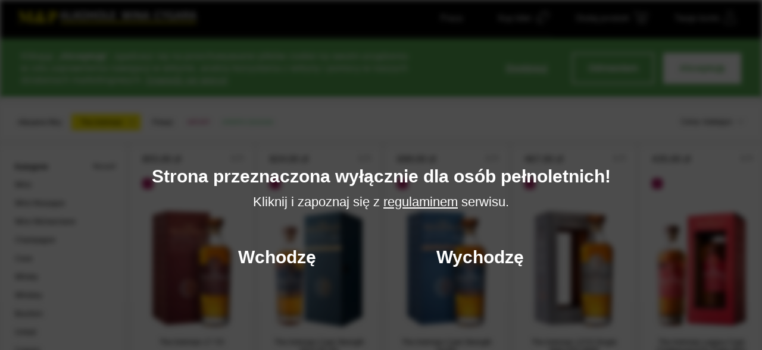

--- FILE ---
content_type: text/html; charset=UTF-8
request_url: https://wina-mp.pl/produkty?sortuj=cena&kolejnosc=m&q=The%20Irishman&producent%5B0%5D=127
body_size: 11752
content:
<!DOCTYPE html>
<html lang="pl">

<head>
    <meta charset="UTF-8">
    <meta http-equiv="X-UA-Compatible" content="IE=edge">
    <meta name="viewport" content="width=device-width, initial-scale=1">
    <meta name="keywords" content="">
    <meta name="description" content="Wina i alkohole z niemal całego świata. Firma M&amp;P jest największą siecią salonów alkoholowo-winiarskich w Polsce. Sprawdź naszą ofertę!">
    <meta name="csrf-token" content="R5hoqmJqULEZDapJsL3jlGHzVw4XOq1qEsv1thTH">

        <meta property="og:image" content="https://wina-mp.pl/images/app/icon-512x512.png">
    
    <title>Produkty - M&amp;P Alkohole Wina Cygara</title>

    <link rel="icon" href="/favicon.ico">
    <link rel="stylesheet" href="https://fonts.googleapis.com/css?family=Libre+Baskerville:700&amp;subset=latin-ext">
    <link rel="stylesheet" href="/css/main.css?id=fcc9ec467f9e28668902">

        <script>
        (function(w,d,s,l,i){w[l]=w[l]||[];w[l].push({'gtm.start':
        new Date().getTime(),event:'gtm.js'});var f=d.getElementsByTagName(s)[0],
        j=d.createElement(s),dl=l!='dataLayer'?'&l='+l:'';j.async=true;j.src=
        'https://www.googletagmanager.com/gtm.js?id='+i+dl;f.parentNode.insertBefore(j,f);
        })(window,document, 'script', 'dataLayer', 'GTM-NK46B2V');
    </script>
        </head>

<body class="not-mobile ">
        <noscript><iframe src=" https://www.googletagmanager.com/ns.html?id=GTM-NK46B2V" height="0" width="0" style="display: none; visibility: hidden">
        </iframe></noscript>
    
    <header class="c-header">

        <div id="js-cookies" v-cloak>
            <mp-cookies api-url="https://wina-mp.pl/cookies" :cookies='{"marketing":false,"personalization":false,"analytic":false}'>Klikając „<strong>Akceptuję</strong>”, zgadzasz się na przechowywanie plików cookie na swoim urządzeniu w celu usprawnienia nawigacji w witrynie, analizy korzystania z witryny i pomocy w naszych działaniach marketingowych. <a href="/polityka-plikow-cookies">Dowiedz się więcej</a></mp-cookies>
        </div>

        
        <div class="c-header__top" id="js-header">

            <div class="c-header__wrapper l-container">
                <a href="/" class="c-header__logo">
                    <img src="/images/logo.svg" alt="M&amp;P Alkohole Wina Cygara" width="100">
                    <img src="/images/logo-min.svg" alt="M&amp;P Alkohole Wina Cygara" width="100">
                </a>

                <a href="https://wina-mp.pl/praca" class="c-header__link">Praca</a>

                                <mp-cart-mini class="c-header__cart">
                    
                                                            <div class="c-cart-mini">
                        <a href="https://wina-mp.pl/kup-bilet" class="c-cart-mini__link is-tickets" title="Twoje bilety">
                                                        <span class="c-cart-mini__text">Kup bilet</span>
                                                    </a>
                    </div>
                </mp-cart-mini>
                
                                <mp-cart-mini-offer class="c-header__cart">
                    
                                                            <div class="c-cart-mini">
                        <a href="https://wina-mp.pl/produkty" class="c-cart-mini__link" title="Twoje zamówienie">
                                                        <span class="c-cart-mini__text">Dodaj produkt</span>
                                                    </a>
                    </div>
                </mp-cart-mini-offer>
                
                                <div class="c-header__account">
                    <a href="https://wina-mp.pl/logowanie" class="c-cart-mini__link is-account">
                        <span class="c-cart-mini__text">Twoje konto</span>
                    </a>
                </div>
                            </div>

        </div>

        <div class="c-header__actions l-container">
            <div class="c-header__nav-toggle" data-js-nav-toggle>
                <span>Wszystkie&nbsp;</span><span>kategorie</span>
            </div>

            <div id="js-search" class="l-search">
                <mp-search endpoint="https://wina-mp.pl/wyszukiwarka" q="The Irishman" :reload="false">
                    
                    <div class="c-search">
                        <form method="POST" action="https://wina-mp.pl/wyszukiwarka" class="c-search__form">
                            <input type="text" class="c-search__input" name="q" placeholder="Szukaj produktu" />
                            <span class="c-search__icon"></span>
                        </form>
                    </div>
                </mp-search>
            </div>

            <div class="c-header__menu-toggle" data-js-menu-toggle=""></div>

            <div class="c-header__links" data-js-menu-dropdown>
                <h3 class="c-header__links-heading">Menu</h3>

                <a href="/dzial-handlowy" class="c-header__link">Dział handlowy / B2B</a>
                <a href="/salony-mp" class="c-header__link">Salony M&P</a>
                <a href="/praca" class="c-header__link">
                    Praca
                    <span class="c-badge">Nowe oferty</span>                </a>
                <a href="/kontakt" class="c-header__link">Kontakt</a>

                <span class="c-header__links-close" data-js-menu-toggle>Zamknij</span>
            </div>
        </div>

        <div class="c-header__nav l-container">
            <ul class="c-nav">
    <li class="c-nav__item">
        <a href="/produkty?kategoria[0]=1" class="c-nav__link">Wino</a>
    </li>
    <li class="c-nav__item">
        <a href="/produkty?kategoria[0]=5" class="c-nav__link">Whisky</a>
    </li>
    <li class="c-nav__item">
        <a href="/produkty?kategoria[0]=8" class="c-nav__link">Koniak</a>
    </li>
    <li class="c-nav__item">
        <a href="/produkty?kategoria[0]=9" class="c-nav__link">Armagnac</a>
    </li>
    <li class="c-nav__item">
        <a href="/produkty?kategoria[0]=7" class="c-nav__link">Bourbon</a>
    </li>
    <li class="c-nav__item">
        <a href="/produkty?kategoria[0]=33" class="c-nav__link">Cygara</a>
    </li>
    <li class="c-nav__item">
        <a href="/produkty?kategoria[0]=2&rodzaj[0]=44" class="c-nav__link">Szampany</a>
    </li>
    <li class="c-nav__item">
        <a href="/produkty?kategoria[0]=14" class="c-nav__link">Tequila</a>
    </li>
    <li class="c-nav__item">
        <a href="/produkty?kategoria[0]=13" class="c-nav__link">Rum</a>
    </li>
    <li class="c-nav__item">
        <a href="/produkty?rodzaj[0]=30" class="c-nav__link">Single Cask</a>
    </li>
    <li class="c-nav__item">
        <a href="/produkty?rodzaj[0]=31" class="c-nav__link">Single Malt</a>
    </li>
</ul>

<div class="c-nav__dropdown" data-js-nav-dropdown>
    <h3 class="c-nav__heading">Wybierz kategorię</h3>

    <ul>
        <li class="c-nav__item"><a href="/produkty" class="c-nav__link">Wszystkie produkty</a></li>
        <li class="c-nav__item"><a href="/produkty?kategoria[0]=1" class="c-nav__link">Wino</a></li>
        <li class="c-nav__item"><a href="/produkty?kategoria[0]=2" class="c-nav__link">Wino musujące</a></li>
        <li class="c-nav__item"><a href="/produkty?kategoria[0]=4" class="c-nav__link">Wino wzmacniane</a></li>
        <li class="c-nav__item"><a href="/produkty?rodzaj[0]=44" class="c-nav__link">Champagne</a></li>

        <li class="c-nav__item"><a href="/produkty?kategoria[0]=5" class="c-nav__link">Whisky</a></li>
        <li class="c-nav__item"><a href="/produkty?kategoria[0]=6" class="c-nav__link">Whiskey</a></li>
        <li class="c-nav__item"><a href="/produkty?kategoria[0]=7" class="c-nav__link">Bourbon</a></li>
        <li class="c-nav__item"><a href="/produkty?kategoria[0]=8" class="c-nav__link">Cognac</a></li>
        <li class="c-nav__item"><a href="/produkty?kategoria[0]=33" class="c-nav__link">Cygara</a></li>

        <li class="c-nav__item"><a href="/produkty?kategoria[0]=13" class="c-nav__link">Rum</a></li>
        <li class="c-nav__item"><a href="/produkty?kategoria[0]=19" class="c-nav__link">Gin</a></li>
        <li class="c-nav__item"><a href="/produkty?kategoria[0]=14" class="c-nav__link">Tequila</a></li>
        <li class="c-nav__item"><a href="/produkty?kategoria[0]=30" class="c-nav__link">Absynt</a></li>
        <li class="c-nav__item"><a href="/produkty?kategoria[0]=31" class="c-nav__link">Pastis</a></li>

        <li class="c-nav__item"><a href="/produkty?kategoria[0]=32" class="c-nav__link">Destylaty</a></li>
        <li class="c-nav__item"><a href="/produkty?kategoria[0]=15" class="c-nav__link">Grappa</a></li>
        <li class="c-nav__item"><a href="/produkty?kategoria[0]=12" class="c-nav__link">Cydr</a></li>
        <li class="c-nav__item"><a href="/produkty?kategoria[0]=11" class="c-nav__link">Calvados</a></li>
        <li class="c-nav__item"><a href="/produkty?kategoria[0]=18" class="c-nav__link">Cachaca</a></li>


        <li class="c-nav__item"><a href="/produkty?kategoria[0]=20" class="c-nav__link">Wódka</a></li>
        <li class="c-nav__item"><a href="/produkty?kategoria[0]=28" class="c-nav__link">Nalewka</a></li>
        <li class="c-nav__item"><a href="/produkty?kategoria[0]=26" class="c-nav__link">Cava</a></li>
        <li class="c-nav__item"><a href="/produkty?kategoria[0]=16" class="c-nav__link">Likier</a></li>
        <li class="c-nav__item"><a href="/produkty?kategoria[0]=10" class="c-nav__link">Brandy</a></li>

        <li class="c-nav__item"><a href="/produkty?kategoria[0]=39" class="c-nav__link">Miody</a></li>
        <li class="c-nav__item"><a href="/produkty?kategoria[0]=17" class="c-nav__link">Bitter</a></li>
        <li class="c-nav__item"><a href="/produkty?kategoria[0]=27" class="c-nav__link">Piwo</a></li>
        <li class="c-nav__item"><a href="/produkty?kategoria[0]=21" class="c-nav__link">Oliwa</a></li>
        <li class="c-nav__item"><a href="/produkty?kategoria[0]=37" class="c-nav__link">Unikaty</a></li>

        <li class="c-nav__item"><a href="/produkty?kategoria[0]=25" class="c-nav__link">Zabawki Brandy i Graappa</a></li>
        <li class="c-nav__item"><a href="/produkty?kategoria[0]=24" class="c-nav__link">Alkohole rocznikowe</a></li>
        <li class="c-nav__item"><a href="/produkty?kategoria[0]=22" class="c-nav__link">Alkohole prezentowe</a></li>
        <li class="c-nav__item"><a href="/produkty?kategoria[0]=36" class="c-nav__link">Miniaturki</a></li>
        <li class="c-nav__item"><a href="/produkty?kategoria[0]=23" class="c-nav__link">Opakowania</a></li>
    </ul>

    <span class="c-nav__close" data-js-nav-toggle>Zamknij</span>
</div>
        </div>

        
    </header>

    <main class="c-main ">

        <div class="l-container">
            <div id="js-products" class="l-products">

    <mp-products endpoint="/produkty"></mp-products>

</div>

                                    
            <div class="c-similar">
    <h3 class="c-similar__heading c-heading-3">Wybrane marki</h3>

    <div class="c-brands">
                <div>
            <a href="https://wina-mp.pl/producent/volpi-piemont">
                <img src="https://wina-mp.pl/uploads/images/1a4vmwLJYCtwmHoXfaCkYduwogQWI2EHwqenSIgE.jpeg" alt="Volpi Piemont">
            </a>
        </div>
                <div>
            <a href="https://wina-mp.pl/producent/schmitt-sohne">
                <img src="https://wina-mp.pl/uploads/images/0fChqfdgaXNGwqWadBeH8sMsMkCI1ZLCoeOSHH85.jpeg" alt="Schmitt Sohne">
            </a>
        </div>
                <div>
            <a href="https://wina-mp.pl/producent/villa-dria">
                <img src="https://wina-mp.pl/uploads/images/RoXdc4RQzKdRvzbLa3IaF2T34C57xXFHTNJavP72.jpeg" alt="Villa Dria">
            </a>
        </div>
                <div>
            <a href="https://wina-mp.pl/producent/ritterhof">
                <img src="https://wina-mp.pl/uploads/images/v6CA2IQgUt2OOLYL58tlH5fhxAZGDgUZQUOZA3nz.jpeg" alt="Ritterhof">
            </a>
        </div>
                <div>
            <a href="https://wina-mp.pl/producent/kilchoman">
                <img src="https://wina-mp.pl/uploads/images/yCnY9AuhLmti7tkYHFqqygTSODkc89gj9X9dsekV.jpeg" alt="Kilchoman">
            </a>
        </div>
                <div>
            <a href="https://wina-mp.pl/producent/crystal-head">
                <img src="https://wina-mp.pl/uploads/images/B0YG5oi8jonXoG9K02KFPZrYMrgw7CbDnkgDWMzI.jpeg" alt="Crystal Head">
            </a>
        </div>
                <div>
            <a href="https://wina-mp.pl/producent/allozo-la-mancha">
                <img src="https://wina-mp.pl/uploads/images/ZXlShbPf2YbvxUwlGPLtAIcicyhm6GmLkhJq6lsU.jpeg" alt="Allozo La Mancha">
            </a>
        </div>
                <div>
            <a href="https://wina-mp.pl/producent/baldes">
                <img src="https://wina-mp.pl/uploads/images/927Ri37EL1Z04L0ySinNPf6EG81OaXFMS06O8mvj.jpeg" alt="Baldes">
            </a>
        </div>
            </div>
</div>
        </div>

    </main>

    <footer class="c-footer" data-js-footer>

    <div class="l-container l-container--narrow c-footer__container">
        <div>
            <div id="newsletter_footer" class="c-footer__newsletter">
                <form method="POST" data-action="eGdmQ3g3R2xGcGh0dHBzOi8vd2luYS1tcC5wbC9uZXdzbGV0dGVyTng4dDNwNw==">
                    <input type="hidden" name="_token" value="R5hoqmJqULEZDapJsL3jlGHzVw4XOq1qEsv1thTH">
                    <input type="hidden" name="bag" value="newsletter_footer">

                    <div class="c-newsletter__field c-newsletter__field--full">
                        <div class="c-newsletter__input c-newsletter__input--black">
                            <input type="email" name="email" required placeholder="Podaj adres e-mail" class="">
                        </div>
                        <div class="c-newsletter__button c-newsletter__button--black">
                            <button>Zapisz się</button>
                        </div>
                    </div>
                </form>
            </div>

            <div class="l-footer-links">
                <div class="c-footer__links">
                    <h2>M&amp;P</h2>
                    <ul>
                        <li><a href="/o-firmie">O firmie</a></li>
                        <li><a href="/importer">Importer</a></li>
                        <li><a href="/praca">Praca</a></li>
                        <li><a href="/kontakt">Kontakt</a></li>
                        <li><a href="https://www.google.com/maps/d/viewer?mid=1mBydn4TwI25OZ2d8R0_nkEr8xdM83SV-&usp=sharing">Mapa salonów</a></li>
                        <li><a href="/katalog-produktow">Katalog produktów</a></li>
                    </ul>
                </div>

                <div class="c-footer__links">
                    <h2>Pomoc</h2>
                    <ul>
                        <li><a href="/regulamin">Regulamin</a></li>
                        <li><a href="/polityka-prywatnosci">Polityka prywatności</a></li>
                        <li><a href="/polityka-plikow-cookies">Polityka plików cookies</a></li>
                        <li><a href="/logotypy">Logotypy</a></li>
                    </ul>
                </div>

                <div class="c-footer__links">
                    <h2>Nagrody</h2>
                    <ul>
                        <li><a href="/rzetelna-firma">Rzetelna firma</a></li>
                        <li><a href="/gazele-biznesu">Gazele Biznesu</a></li>
                        <li><a href="/brylant%20polskiej%20gospodarki">Brylant Polskiej Gospodarki</a></li>
                    </ul>
                </div>
            </div>
        </div>

        <div>
            <div class="l-footer-links l-footer-links--2">
                <div class="c-footer__links">
                    <h2>Marki własne</h2>
                    <ul>
                        <li><a href="/produkty?q=dw%C3%B3r%20polski">Dwór Polski</a></li>
                        <li><a href="/produkty/wodka/polska/pawlina-vodka-kartonik">Pawlina</a></li>
                        <li><a href="/produkty?q=starosta">Starosta</a></li>
                        <li><a href="/produkty?q=pawlina%20limited">Pawlina Limitowana Edycja</a></li>
                        <li><a href="/produkty/wodka/polska/gosc-05">Gość Vodka</a></li>
                    </ul>
                </div>

                <div class="c-footer__links">
                    <h2>Wydarzenia</h2>
                    <ul>
                        <li><a href="https://www.festival.pavlina.pl">M&amp;P Pavlina Festival</a></li>
                        <li><a href="/whisky-and-friends">Whisky &amp; Friends</a></li>
                    </ul>
                </div>

                <div class="c-footer__links">
                    <h2>Kluby i degustatornie</h2>
                    <ul>
                        <li><a href="/whisky-cognac-club">Whisky &amp; Cognac Club</a></li>
                        <li><a href="/bodega-marki">Bodega Marki</a></li>
                        <li><a href="/whisky-and-friends-club">Whisky &amp; Friends Club Radzymin</a></li>
                    </ul>
                </div>

                <div class="c-footer__links">
                    <h2>Winiarnia</h2>
                    <ul>
                        <li><a href="/wina-garden-marina-mokotow">Wine Garden Marina Mokotów</a></li>
                    </ul>
                </div>
            </div>
        </div>

        <div>
            <p class="c-footer__copyright">Korzystanie z serwisu oznacza akceptację regulaminu &copy; 2026 M&amp;P Pavlina Sp. z.o.o. Sp. k.</p>

            <div class="c-footer__socials">
                <a href="https://www.facebook.com/mp.wina">
                    <img src="/images/icons/social/facebook.svg" alt="Facebook">
                </a>
                <a href="https://www.instagram.com/mp_wina/">
                    <img src="/images/icons/social/instagram.svg" alt="Instagram">
                </a>
                <a href="https://www.youtube.com/channel/UC91EI2U5bKYndnJgwBXpuQQ">
                    <img src="/images/icons/social/youtube.svg" alt="YouTube">
                </a>
                <a href="https://www.linkedin.com/company/mpwina/">
                    <img src="/images/icons/social/linkedin.svg" alt="LinkedIn">
                </a>
            </div>
        </div>
    </div>
</footer>


    <div id="js-status" v-cloak>
    
    
    
    </div>

    <div id="js-confirm" class="not-blurred" v-cloak>
        
        <mp-confirm>
            <h3>Strona przeznaczona wyłącznie dla osób pełnoletnich!</h3>
            <p>Kliknij i zapoznaj się z <a href="/regulamin?a=1">regulaminem</a> serwisu.</p>
        </mp-confirm>
    </div>

    <div id="js-body-end" v-cloak>
        <portal-target name="body-end" slim></portal-target>
            </div>

    
        <script>
        var MP_CONFIG = window.MP_CONFIG || {};

        MP_CONFIG.Settings = {
            "ordering.products.enabled": true
        };

        MP_CONFIG.User = {
            loginUrl: "/logowanie",
            email:  null ,
            isLoggedIn:  false         };

        
        MP_CONFIG.Cart = {
            url: "/kup-bilet/koszyk",
            addUrl: "/koszyk/dodaj",
            catalogUrl: "/kup-bilet",
            quantity: 0,
            total: 0,
            shippingPrice: null,
            originalTotal: 0,
            discount: 0
        };

        MP_CONFIG.CartOffer = {
            url: "/koszyk",
            addUrl: "/koszyk/dodaj",
            catalogUrl: "/produkty",
            quantity: 0,
            total: 0,
            netTotal: 0,
            originalTotal: 0,
            shippingPrice: null,
            netShippingPrice: null,
            showBothPrices: null,
            discount: 0
        };
    </script>

    <script>
    var MP_CONFIG = window.MP_CONFIG || {};

    MP_CONFIG.Filter = {
        categories: [{"id":1,"name":"Wino"},{"id":2,"name":"Wino Musuj\u0105ce"},{"id":4,"name":"Wino Wzmacniane"},{"id":3,"name":"Champagne"},{"id":26,"name":"Cava"},{"id":5,"name":"Whisky"},{"id":6,"name":"Whiskey"},{"id":7,"name":"Bourbon"},{"id":37,"name":"Unikat"},{"id":8,"name":"Cognac"},{"id":9,"name":"Armagnac"},{"id":10,"name":"Brandy"},{"id":11,"name":"Calvados"},{"id":12,"name":"Cydr"},{"id":13,"name":"Rum"},{"id":14,"name":"Tequila"},{"id":15,"name":"Grappa"},{"id":16,"name":"Likier"},{"id":39,"name":"Miody"},{"id":17,"name":"Bitter"},{"id":18,"name":"Cachaca"},{"id":19,"name":"Gin"},{"id":20,"name":"W\u00f3dka"},{"id":21,"name":"Oliwa"},{"id":27,"name":"Piwo"},{"id":28,"name":"Nalewka"},{"id":31,"name":"Pastis"},{"id":30,"name":"Absynt"},{"id":32,"name":"Destylaty"},{"id":22,"name":"Alkohole Prezentowe"},{"id":24,"name":"Alkohole Rocznikowe"},{"id":25,"name":"Zabawki Brandy I Grappa"},{"id":23,"name":"Opakowania"},{"id":33,"name":"Cygara"},{"id":34,"name":"Wielka Pi\u0105tka"},{"id":36,"name":"Miniaturki"},{"id":38,"name":"Winiarki"},{"id":41,"name":"Du\u017ca Pojemno\u015b\u0107"},{"id":42,"name":"Zestawy Whisky"},{"id":43,"name":"Zestawy Porto"},{"id":44,"name":"Sake"},{"id":45,"name":"Akcesoria Cygarowe"},{"id":46,"name":"Cygaretki"},{"id":47,"name":"Mezcal"},{"id":48,"name":"S\u0142odycze"}],
        countries: [{"id":1,"code":null,"name":"Argentyna"},{"id":2,"code":null,"name":"Armenia"},{"id":3,"code":null,"name":"Australia"},{"id":4,"code":null,"name":"Austria"},{"id":5,"code":null,"name":"Barbados"},{"id":6,"code":null,"name":"Belgia"},{"id":8,"code":null,"name":"Brazylia"},{"id":7,"code":null,"name":"Bu\u0142garia"},{"id":10,"code":null,"name":"Chile"},{"id":58,"code":null,"name":"Chiny"},{"id":11,"code":null,"name":"Czechy"},{"id":13,"code":null,"name":"Dania"},{"id":12,"code":null,"name":"Dominikana"},{"id":56,"code":null,"name":"Filipiny"},{"id":14,"code":null,"name":"Finlandia"},{"id":15,"code":null,"name":"Francja"},{"id":18,"code":null,"name":"Grecja"},{"id":19,"code":null,"name":"Gruzja"},{"id":21,"code":null,"name":"Gwadelupa"},{"id":20,"code":null,"name":"Gwatemala"},{"id":47,"code":null,"name":"Hiszpania"},{"id":36,"code":null,"name":"Holandia"},{"id":54,"code":null,"name":"Honduras"},{"id":23,"code":null,"name":"Indie"},{"id":24,"code":null,"name":"Irlandia"},{"id":26,"code":null,"name":"Izrael"},{"id":27,"code":null,"name":"Jamajka"},{"id":28,"code":null,"name":"Japonia"},{"id":9,"code":null,"name":"Kanada"},{"id":29,"code":null,"name":"Karaiby"},{"id":30,"code":null,"name":"Kuba"},{"id":31,"code":null,"name":"Liban"},{"id":32,"code":null,"name":"Litwa"},{"id":33,"code":null,"name":"\u0141otwa"},{"id":34,"code":null,"name":"Meksyk"},{"id":35,"code":null,"name":"Mo\u0142dawia"},{"id":17,"code":null,"name":"Niemcy"},{"id":55,"code":null,"name":"Nikaragua"},{"id":37,"code":null,"name":"Nowa Zelandia"},{"id":38,"code":null,"name":"Peru"},{"id":39,"code":null,"name":"Polska"},{"id":40,"code":null,"name":"Portugalia"},{"id":41,"code":null,"name":"Puerto Rico"},{"id":43,"code":null,"name":"Rosja"},{"id":42,"code":null,"name":"RPA"},{"id":45,"code":null,"name":"S\u0142owacja"},{"id":46,"code":null,"name":"S\u0142owenia"},{"id":44,"code":null,"name":"Szkocja"},{"id":48,"code":null,"name":"Szwecja"},{"id":49,"code":null,"name":"Turcja"},{"id":50,"code":null,"name":"Ukraina"},{"id":51,"code":null,"name":"Urugwaj"},{"id":52,"code":null,"name":"USA"},{"id":22,"code":null,"name":"W\u0119gry"},{"id":53,"code":null,"name":"Wenezuela"},{"id":16,"code":null,"name":"Wielka Brytania"},{"id":25,"code":null,"name":"W\u0142ochy"}],
        regions: [{"id":120,"name":""},{"id":1,"name":"Abruzja"},{"id":122,"name":"Adyga"},{"id":3,"name":"Alentejano"},{"id":4,"name":"Alicante"},{"id":5,"name":"Alzacja"},{"id":138,"name":"Andaluzja"},{"id":146,"name":"Apulia"},{"id":144,"name":"Aragonia"},{"id":147,"name":"Armav"},{"id":6,"name":"Attyka"},{"id":140,"name":"Badenia"},{"id":7,"name":"Bahamy"},{"id":8,"name":"Bairrada"},{"id":127,"name":"Barval"},{"id":133,"name":"Basili"},{"id":9,"name":"Bawaria"},{"id":10,"name":"Bierzo Espania"},{"id":11,"name":"Binyamina"},{"id":12,"name":"Bordeaux"},{"id":143,"name":"Bretania"},{"id":13,"name":"Burgundia"},{"id":14,"name":"Cachapoal Valley"},{"id":15,"name":"Cadillac Lewa Strona"},{"id":16,"name":"Cahors"},{"id":115,"name":"Calchaqui Valley"},{"id":116,"name":"California"},{"id":134,"name":"Campania"},{"id":17,"name":"Campbeltown"},{"id":124,"name":"Campo"},{"id":118,"name":"Canelones"},{"id":18,"name":"Carinena"},{"id":139,"name":"Castil"},{"id":19,"name":"Cava"},{"id":126,"name":"Cenval"},{"id":20,"name":"Champagne"},{"id":21,"name":"Cognac"},{"id":151,"name":"Colli"},{"id":22,"name":"Dao"},{"id":80,"name":"Diageo Reserve"},{"id":50,"name":"Dolina Loary"},{"id":85,"name":"Dolina Rodanu"},{"id":23,"name":"Domfrontais Calvados"},{"id":24,"name":"Douro"},{"id":25,"name":"Eger"},{"id":86,"name":"Emilia Romagna"},{"id":150,"name":"Emirom"},{"id":26,"name":"Estremadura"},{"id":117,"name":"Frankonia"},{"id":27,"name":"Friuli"},{"id":28,"name":"Gascogne"},{"id":29,"name":"G\u00f3rna Galilea"},{"id":30,"name":"Graves Lewa Strona"},{"id":31,"name":"Haut Medoc Lewa Strona"},{"id":32,"name":"Highland"},{"id":33,"name":"Hilltops"},{"id":34,"name":"Hunter Valley"},{"id":130,"name":"Hyogo"},{"id":35,"name":"Islay"},{"id":36,"name":"Jerez Sherry"},{"id":37,"name":"Jumila"},{"id":38,"name":"Kachetia"},{"id":39,"name":"Kalifornia"},{"id":119,"name":"Kastylia I Leon"},{"id":40,"name":"Katalonia"},{"id":41,"name":"Kentucky"},{"id":123,"name":"Kreta"},{"id":42,"name":"Kunsag"},{"id":129,"name":"Kyoto"},{"id":44,"name":"La Mancha"},{"id":43,"name":"Lalande De Pomerol Prawa Strona"},{"id":45,"name":"Langwedocja"},{"id":46,"name":"Lazio"},{"id":47,"name":"Limari Valley"},{"id":48,"name":"Lisbona"},{"id":49,"name":"Listrac\/Moulis Lewa Strona"},{"id":51,"name":"Loupiac"},{"id":52,"name":"Lowland"},{"id":53,"name":"Madeira"},{"id":148,"name":"Marche"},{"id":54,"name":"Margaret"},{"id":55,"name":"Margaux Lewa Strona"},{"id":142,"name":"Marlborough"},{"id":56,"name":"Matraalja"},{"id":57,"name":"Maule Valley"},{"id":58,"name":"Medoc Lewa Strona"},{"id":59,"name":"Mendoza"},{"id":132,"name":"Minho"},{"id":60,"name":"Montevideo"},{"id":61,"name":"Mozelskie"},{"id":136,"name":"Murcia"},{"id":62,"name":"Navarra"},{"id":63,"name":"Normandia"},{"id":135,"name":"Oregon"},{"id":64,"name":"Paarl"},{"id":65,"name":"Pampas"},{"id":66,"name":"Patagonia"},{"id":67,"name":"Pauillac Lewa Strona"},{"id":68,"name":"Pays D'auge"},{"id":69,"name":"Penedes"},{"id":70,"name":"Pessac Leognan Lewa Strona"},{"id":71,"name":"Pfalz"},{"id":72,"name":"Piemont"},{"id":73,"name":"Pomerol Prawa Strona"},{"id":74,"name":"Porto"},{"id":75,"name":"Priorat"},{"id":76,"name":"Prowansja"},{"id":77,"name":"Puglia"},{"id":78,"name":"Racha"},{"id":79,"name":"Rapel Valley"},{"id":81,"name":"Rheinhessen"},{"id":82,"name":"Rias Baixas"},{"id":83,"name":"Ribera Del Duero"},{"id":84,"name":"Rioja"},{"id":87,"name":"Roussillon"},{"id":149,"name":"Rueda"},{"id":88,"name":"Saint Croix Du Mont"},{"id":91,"name":"Saint Emilion Prawa Strona"},{"id":89,"name":"Saint Estephe Lewa Strona"},{"id":90,"name":"Saint Julien Lewa Strona"},{"id":92,"name":"Sardynia"},{"id":93,"name":"Sauternes Lewa Strona"},{"id":94,"name":"Sherry"},{"id":95,"name":"Sicilia"},{"id":152,"name":"Somont"},{"id":96,"name":"South East Australia"},{"id":137,"name":"South-West"},{"id":97,"name":"Speyside"},{"id":125,"name":"Stelle"},{"id":2,"name":"Suditrol-Alto Adiga"},{"id":121,"name":"Tejo"},{"id":98,"name":"Terras Do Sado"},{"id":99,"name":"Tokaji"},{"id":100,"name":"Tolna"},{"id":101,"name":"Toro"},{"id":102,"name":"Toskania"},{"id":145,"name":"Trevis"},{"id":103,"name":"Umbria"},{"id":104,"name":"Utiel Requena"},{"id":128,"name":"Valdeo"},{"id":105,"name":"Valdepenas"},{"id":106,"name":"Valencia"},{"id":107,"name":"Vasconia"},{"id":108,"name":"Veneto"},{"id":109,"name":"Vilany"},{"id":110,"name":"Vinho Verde"},{"id":111,"name":"Wagram"},{"id":112,"name":"Waipara"},{"id":113,"name":"Werona"},{"id":131,"name":"Yamagu"}],
        manufacturers: [{"id":371,"code":null,"name":"","description":null,"logos":[],"full_image":null,"full_url":null},{"id":3,"code":null,"name":"Aceo Ltd, Hillside Farm","description":null,"logos":[],"full_image":null,"full_url":null},{"id":420,"code":null,"name":"Adorin","description":null,"logos":[],"full_image":null,"full_url":null},{"id":372,"code":null,"name":"Agraf","description":null,"logos":[],"full_image":null,"full_url":null},{"id":388,"code":null,"name":"Agraff","description":null,"logos":[],"full_image":null,"full_url":null},{"id":6,"code":null,"name":"Alceno Jumila","description":null,"logos":[],"full_image":null,"full_url":null},{"id":7,"code":null,"name":"Alianca","description":null,"logos":[],"full_image":null,"full_url":null},{"id":473,"code":null,"name":"Alko-G","description":null,"logos":[],"full_image":null,"full_url":null},{"id":401,"code":null,"name":"Allbag","description":null,"logos":[],"full_image":null,"full_url":null},{"id":8,"code":null,"name":"Allozo La Mancha","description":null,"logos":[],"full_image":null,"full_url":null},{"id":11,"code":null,"name":"Altesino","description":null,"logos":[],"full_image":null,"full_url":null},{"id":353,"code":null,"name":"Alvarez Y Diez","description":null,"logos":[],"full_image":null,"full_url":null},{"id":306,"code":null,"name":"Aragonesas Bodegas Winery","description":null,"logos":[],"full_image":null,"full_url":null},{"id":17,"code":null,"name":"Arduini Luciano","description":null,"logos":[],"full_image":null,"full_url":null},{"id":360,"code":null,"name":"Arkom","description":null,"logos":[],"full_image":null,"full_url":null},{"id":320,"code":null,"name":"Armand De Brignac","description":null,"logos":[],"full_image":null,"full_url":null},{"id":18,"code":null,"name":"Armorik Warenghem","description":null,"logos":[],"full_image":null,"full_url":null},{"id":19,"code":null,"name":"Arnaud De Villeneuve","description":null,"logos":[],"full_image":null,"full_url":null},{"id":458,"code":null,"name":"Aronde","description":null,"logos":[],"full_image":null,"full_url":null},{"id":322,"code":null,"name":"Arturo Fuente","description":null,"logos":[],"full_image":null,"full_url":null},{"id":99,"code":null,"name":"Babco Europe","description":null,"logos":[],"full_image":null,"full_url":null},{"id":403,"code":null,"name":"Babich","description":null,"logos":[],"full_image":null,"full_url":null},{"id":24,"code":null,"name":"Baldes","description":null,"logos":[],"full_image":null,"full_url":null},{"id":474,"code":null,"name":"Banyan","description":null,"logos":[],"full_image":null,"full_url":null},{"id":26,"code":null,"name":"Barbeito Madeira","description":null,"logos":[],"full_image":null,"full_url":null},{"id":30,"code":null,"name":"Basque","description":null,"logos":[],"full_image":null,"full_url":null},{"id":31,"code":null,"name":"Bastianich","description":null,"logos":[],"full_image":null,"full_url":null},{"id":407,"code":null,"name":"Bayade","description":null,"logos":[],"full_image":null,"full_url":null},{"id":452,"code":null,"name":"Bbcspi","description":null,"logos":[],"full_image":null,"full_url":null},{"id":465,"code":null,"name":"Bdfm","description":null,"logos":[],"full_image":null,"full_url":null},{"id":467,"code":null,"name":"Bdfm","description":null,"logos":[],"full_image":null,"full_url":null},{"id":430,"code":null,"name":"Beehiv","description":null,"logos":[],"full_image":null,"full_url":null},{"id":34,"code":null,"name":"Benriach","description":null,"logos":[],"full_image":null,"full_url":null},{"id":36,"code":null,"name":"Beres Tokaji","description":null,"logos":[],"full_image":null,"full_url":null},{"id":32,"code":null,"name":"Bernard Baudry","description":null,"logos":[],"full_image":null,"full_url":null},{"id":447,"code":null,"name":"Bertr","description":null,"logos":[],"full_image":null,"full_url":null},{"id":460,"code":null,"name":"Bestue","description":null,"logos":[],"full_image":null,"full_url":null},{"id":40,"code":null,"name":"Bladnoch","description":null,"logos":[],"full_image":null,"full_url":null},{"id":41,"code":null,"name":"Blanton's","description":null,"logos":[],"full_image":null,"full_url":null},{"id":101,"code":null,"name":"Bodegas Farina","description":null,"logos":[],"full_image":null,"full_url":null},{"id":43,"code":null,"name":"Bodegas Navajas","description":null,"logos":[],"full_image":null,"full_url":null},{"id":405,"code":null,"name":"Bodegas Paniza","description":null,"logos":[],"full_image":null,"full_url":null},{"id":197,"code":null,"name":"Bodegas Piedemonte","description":null,"logos":[],"full_image":null,"full_url":null},{"id":316,"code":null,"name":"Bodegas Verduguez","description":null,"logos":[],"full_image":null,"full_url":null},{"id":424,"code":null,"name":"Bordea","description":null,"logos":[],"full_image":null,"full_url":null},{"id":380,"code":null,"name":"Bordelaise","description":null,"logos":[],"full_image":null,"full_url":null},{"id":47,"code":null,"name":"Botter","description":null,"logos":[],"full_image":null,"full_url":null},{"id":456,"code":null,"name":"Bougai","description":null,"logos":[],"full_image":null,"full_url":null},{"id":454,"code":null,"name":"Bourbo","description":null,"logos":[],"full_image":null,"full_url":null},{"id":390,"code":null,"name":"Brak","description":null,"logos":[],"full_image":null,"full_url":null},{"id":367,"code":null,"name":"Brave","description":null,"logos":[],"full_image":null,"full_url":null},{"id":440,"code":null,"name":"Braven","description":null,"logos":[],"full_image":null,"full_url":null},{"id":418,"code":null,"name":"Btobel","description":null,"logos":[],"full_image":null,"full_url":null},{"id":435,"code":null,"name":"Cadenhead","description":null,"logos":[],"full_image":null,"full_url":null},{"id":358,"code":null,"name":"Caffe","description":null,"logos":[],"full_image":null,"full_url":null},{"id":143,"code":null,"name":"Calvados Louis De Lauriston","description":null,"logos":[],"full_image":null,"full_url":null},{"id":308,"code":null,"name":"Cantine Intorcia Marsala","description":null,"logos":[],"full_image":null,"full_url":null},{"id":52,"code":null,"name":"Caparzo","description":null,"logos":[],"full_image":null,"full_url":null},{"id":53,"code":null,"name":"Capetta","description":null,"logos":[],"full_image":null,"full_url":null},{"id":468,"code":null,"name":"Carla","description":null,"logos":[],"full_image":null,"full_url":null},{"id":342,"code":null,"name":"Casa Magna","description":null,"logos":[],"full_image":null,"full_url":null},{"id":394,"code":null,"name":"Casagi","description":null,"logos":[],"full_image":null,"full_url":null},{"id":438,"code":null,"name":"Casali","description":null,"logos":[],"full_image":null,"full_url":null},{"id":56,"code":null,"name":"Casas Patronales","description":null,"logos":[],"full_image":null,"full_url":null},{"id":58,"code":null,"name":"Castellare Di Castellina","description":null,"logos":[],"full_image":null,"full_url":null},{"id":60,"code":null,"name":"Cattier Champagne","description":null,"logos":[],"full_image":null,"full_url":null},{"id":62,"code":null,"name":"Cava Masolive","description":null,"logos":[],"full_image":null,"full_url":null},{"id":61,"code":null,"name":"Cavalchina","description":null,"logos":[],"full_image":null,"full_url":null},{"id":444,"code":null,"name":"Cenpak","description":null,"logos":[],"full_image":null,"full_url":null},{"id":65,"code":null,"name":"Cepas Y Bodegas","description":null,"logos":[],"full_image":null,"full_url":null},{"id":25,"code":null,"name":"Chateau Barbebelle","description":null,"logos":[],"full_image":null,"full_url":null},{"id":50,"code":null,"name":"Chateau Brunel De La Gardine","description":null,"logos":[],"full_image":null,"full_url":null},{"id":57,"code":null,"name":"Chateau De Pene","description":null,"logos":[],"full_image":null,"full_url":null},{"id":254,"code":null,"name":"Chateau Tanunda","description":null,"logos":[],"full_image":null,"full_url":null},{"id":66,"code":null,"name":"Chateau Vieux Plantier","description":null,"logos":[],"full_image":null,"full_url":null},{"id":214,"code":null,"name":"Cheval Quancard","description":null,"logos":[],"full_image":null,"full_url":null},{"id":459,"code":null,"name":"Chiorr","description":null,"logos":[],"full_image":null,"full_url":null},{"id":421,"code":null,"name":"Cigar Kings","description":null,"logos":[],"full_image":null,"full_url":null},{"id":443,"code":null,"name":"Compan","description":null,"logos":[],"full_image":null,"full_url":null},{"id":455,"code":null,"name":"Contad","description":null,"logos":[],"full_image":null,"full_url":null},{"id":368,"code":null,"name":"Coppi","description":null,"logos":[],"full_image":null,"full_url":null},{"id":72,"code":null,"name":"Creta Olympias Mediterra","description":null,"logos":[],"full_image":null,"full_url":null},{"id":369,"code":null,"name":"Crocia","description":null,"logos":[],"full_image":null,"full_url":null},{"id":111,"code":null,"name":"Crystal Head","description":null,"logos":[],"full_image":null,"full_url":null},{"id":351,"code":null,"name":"Cutty Sark","description":null,"logos":[],"full_image":null,"full_url":null},{"id":398,"code":null,"name":"De Falco","description":null,"logos":[],"full_image":null,"full_url":null},{"id":80,"code":null,"name":"De Stefani","description":null,"logos":[],"full_image":null,"full_url":null},{"id":457,"code":null,"name":"Deli","description":null,"logos":[],"full_image":null,"full_url":null},{"id":422,"code":null,"name":"Diadem","description":null,"logos":[],"full_image":null,"full_url":null},{"id":84,"code":null,"name":"Dionysos Greek","description":null,"logos":[],"full_image":null,"full_url":null},{"id":85,"code":null,"name":"Distilleries Et Domaines Prove","description":null,"logos":[],"full_image":null,"full_url":null},{"id":330,"code":null,"name":"Divino Frankonia","description":null,"logos":[],"full_image":null,"full_url":null},{"id":149,"code":null,"name":"Dolina Loary","description":null,"logos":[],"full_image":null,"full_url":null},{"id":425,"code":null,"name":"Domaine Tinel-Blondelet","description":null,"logos":[],"full_image":null,"full_url":null},{"id":423,"code":null,"name":"Douglas Laing & Co","description":null,"logos":[],"full_image":null,"full_url":null},{"id":431,"code":null,"name":"Drake","description":null,"logos":[],"full_image":null,"full_url":null},{"id":90,"code":null,"name":"Drouin Calvados","description":null,"logos":[],"full_image":null,"full_url":null},{"id":91,"code":null,"name":"Ducs De Gascogne","description":null,"logos":[],"full_image":null,"full_url":null},{"id":303,"code":null,"name":"Duncan Taylor","description":null,"logos":[],"full_image":null,"full_url":null},{"id":385,"code":null,"name":"Dupont","description":null,"logos":[],"full_image":null,"full_url":null},{"id":92,"code":null,"name":"Dupuy Cognac","description":null,"logos":[],"full_image":null,"full_url":null},{"id":417,"code":null,"name":"Dyssov","description":null,"logos":[],"full_image":null,"full_url":null},{"id":313,"code":null,"name":"Egri Korona Borhaz","description":null,"logos":[],"full_image":null,"full_url":null},{"id":307,"code":null,"name":"El Esteco","description":null,"logos":[],"full_image":null,"full_url":null},{"id":393,"code":null,"name":"Ernesto Perez Carrillo","description":null,"logos":[],"full_image":null,"full_url":null},{"id":96,"code":null,"name":"Erste & Neue","description":null,"logos":[],"full_image":null,"full_url":null},{"id":321,"code":null,"name":"Esencia Casa De La Ermita","description":null,"logos":[],"full_image":null,"full_url":null},{"id":97,"code":null,"name":"Estevez","description":null,"logos":[],"full_image":null,"full_url":null},{"id":347,"code":null,"name":"Famille Savary","description":null,"logos":[],"full_image":null,"full_url":null},{"id":102,"code":null,"name":"Farnese","description":null,"logos":[],"full_image":null,"full_url":null},{"id":392,"code":null,"name":"Ferraton","description":null,"logos":[],"full_image":null,"full_url":null},{"id":404,"code":null,"name":"Fontanafredda","description":null,"logos":[],"full_image":null,"full_url":null},{"id":359,"code":null,"name":"Foodca","description":null,"logos":[],"full_image":null,"full_url":null},{"id":282,"code":null,"name":"Francois Voyer Cognac","description":null,"logos":[],"full_image":null,"full_url":null},{"id":105,"code":null,"name":"Garvey","description":null,"logos":[],"full_image":null,"full_url":null},{"id":337,"code":null,"name":"Gaudon Cahors Eirl Fabricie","description":null,"logos":[],"full_image":null,"full_url":null},{"id":106,"code":null,"name":"Gautier Benoit","description":null,"logos":[],"full_image":null,"full_url":null},{"id":441,"code":null,"name":"Geokan","description":null,"logos":[],"full_image":null,"full_url":null},{"id":406,"code":null,"name":"Georgian Legend","description":null,"logos":[],"full_image":null,"full_url":null},{"id":439,"code":null,"name":"Geovaz","description":null,"logos":[],"full_image":null,"full_url":null},{"id":108,"code":null,"name":"Gitton Pere & Fils","description":null,"logos":[],"full_image":null,"full_url":null},{"id":109,"code":null,"name":"Glenallachie","description":null,"logos":[],"full_image":null,"full_url":null},{"id":110,"code":null,"name":"Glendronach","description":null,"logos":[],"full_image":null,"full_url":null},{"id":415,"code":null,"name":"Globus","description":null,"logos":[],"full_image":null,"full_url":null},{"id":451,"code":null,"name":"Goalong","description":null,"logos":[],"full_image":null,"full_url":null},{"id":112,"code":null,"name":"Grand Bert","description":null,"logos":[],"full_image":null,"full_url":null},{"id":146,"code":null,"name":"Guy Lheraud Cognac","description":null,"logos":[],"full_image":null,"full_url":null},{"id":333,"code":null,"name":"Hampden","description":null,"logos":[],"full_image":null,"full_url":null},{"id":378,"code":null,"name":"Hauser","description":null,"logos":[],"full_image":null,"full_url":null},{"id":410,"code":null,"name":"Heatex","description":null,"logos":[],"full_image":null,"full_url":null},{"id":115,"code":null,"name":"Heiderer Mayer","description":null,"logos":[],"full_image":null,"full_url":null},{"id":450,"code":null,"name":"Hekina","description":null,"logos":[],"full_image":null,"full_url":null},{"id":357,"code":null,"name":"Helios","description":null,"logos":[],"full_image":null,"full_url":null},{"id":311,"code":null,"name":"Hereford","description":null,"logos":[],"full_image":null,"full_url":null},{"id":400,"code":null,"name":"Herita","description":null,"logos":[],"full_image":null,"full_url":null},{"id":338,"code":null,"name":"Hven","description":null,"logos":[],"full_image":null,"full_url":null},{"id":374,"code":null,"name":"Iceful","description":null,"logos":[],"full_image":null,"full_url":null},{"id":433,"code":null,"name":"Il Conte Villa Prandone","description":null,"logos":[],"full_image":null,"full_url":null},{"id":123,"code":null,"name":"Ino Grecja","description":null,"logos":[],"full_image":null,"full_url":null},{"id":364,"code":null,"name":"Japoni","description":null,"logos":[],"full_image":null,"full_url":null},{"id":301,"code":null,"name":"Jaworek Winnica","description":null,"logos":[],"full_image":null,"full_url":null},{"id":131,"code":null,"name":"John Distilleries","description":null,"logos":[],"full_image":null,"full_url":null},{"id":432,"code":null,"name":"Karas","description":null,"logos":[],"full_image":null,"full_url":null},{"id":133,"code":null,"name":"Karukera","description":null,"logos":[],"full_image":null,"full_url":null},{"id":461,"code":null,"name":"Katarz","description":null,"logos":[],"full_image":null,"full_url":null},{"id":134,"code":null,"name":"Kilchoman","description":null,"logos":[],"full_image":null,"full_url":null},{"id":297,"code":null,"name":"Kleine Zalze","description":null,"logos":[],"full_image":null,"full_url":null},{"id":391,"code":null,"name":"Kravt","description":null,"logos":[],"full_image":null,"full_url":null},{"id":470,"code":null,"name":"Krista","description":null,"logos":[],"full_image":null,"full_url":null},{"id":442,"code":null,"name":"Krosno","description":null,"logos":[],"full_image":null,"full_url":null},{"id":449,"code":null,"name":"Kurayo","description":null,"logos":[],"full_image":null,"full_url":null},{"id":142,"code":null,"name":"La Canallese","description":null,"logos":[],"full_image":null,"full_url":null},{"id":428,"code":null,"name":"La Montina","description":null,"logos":[],"full_image":null,"full_url":null},{"id":399,"code":null,"name":"Legacy","description":null,"logos":[],"full_image":null,"full_url":null},{"id":429,"code":null,"name":"Lgi","description":null,"logos":[],"full_image":null,"full_url":null},{"id":147,"code":null,"name":"Lietuviskas Midus","description":null,"logos":[],"full_image":null,"full_url":null},{"id":150,"code":null,"name":"Loch Lomond \/ Glen Scotia","description":null,"logos":[],"full_image":null,"full_url":null},{"id":151,"code":null,"name":"Lost Distillery","description":null,"logos":[],"full_image":null,"full_url":null},{"id":171,"code":null,"name":"M&P","description":null,"logos":[],"full_image":null,"full_url":null},{"id":352,"code":null,"name":"Mailly","description":null,"logos":[],"full_image":null,"full_url":null},{"id":437,"code":null,"name":"Maison A De Luze","description":null,"logos":[],"full_image":null,"full_url":null},{"id":155,"code":null,"name":"Maison Albert Bichot","description":null,"logos":[],"full_image":null,"full_url":null},{"id":312,"code":null,"name":"Malpaso Pisco","description":null,"logos":[],"full_image":null,"full_url":null},{"id":453,"code":null,"name":"Manifesto","description":null,"logos":[],"full_image":null,"full_url":null},{"id":326,"code":null,"name":"Marques Del Atrio","description":null,"logos":[],"full_image":null,"full_url":null},{"id":318,"code":null,"name":"Mas D'en Gil","description":null,"logos":[],"full_image":null,"full_url":null},{"id":426,"code":null,"name":"Maspar","description":null,"logos":[],"full_image":null,"full_url":null},{"id":160,"code":null,"name":"Massolino","description":null,"logos":[],"full_image":null,"full_url":null},{"id":163,"code":null,"name":"Maurice Schueller","description":null,"logos":[],"full_image":null,"full_url":null},{"id":381,"code":null,"name":"Mayfair","description":null,"logos":[],"full_image":null,"full_url":null},{"id":164,"code":null,"name":"Mcwilliam's","description":null,"logos":[],"full_image":null,"full_url":null},{"id":329,"code":null,"name":"Meerapfel Cigars","description":null,"logos":[],"full_image":null,"full_url":null},{"id":166,"code":null,"name":"Merayo Bierzo","description":null,"logos":[],"full_image":null,"full_url":null},{"id":376,"code":null,"name":"Mikrog","description":null,"logos":[],"full_image":null,"full_url":null},{"id":350,"code":null,"name":"Milk & Honey","description":null,"logos":[],"full_image":null,"full_url":null},{"id":463,"code":null,"name":"Millsi","description":null,"logos":[],"full_image":null,"full_url":null},{"id":170,"code":null,"name":"Moet Hennessy","description":null,"logos":[],"full_image":null,"full_url":null},{"id":471,"code":null,"name":"Moosma","description":null,"logos":[],"full_image":null,"full_url":null},{"id":396,"code":null,"name":"Moritz","description":null,"logos":[],"full_image":null,"full_url":null},{"id":172,"code":null,"name":"Muriel Rioja","description":null,"logos":[],"full_image":null,"full_url":null},{"id":336,"code":null,"name":"Nagahama","description":null,"logos":[],"full_image":null,"full_url":null},{"id":349,"code":null,"name":"Napa Wine Company","description":null,"logos":[],"full_image":null,"full_url":null},{"id":177,"code":null,"name":"Navarro Lopez","description":null,"logos":[],"full_image":null,"full_url":null},{"id":464,"code":null,"name":"Nekeas","description":null,"logos":[],"full_image":null,"full_url":null},{"id":179,"code":null,"name":"Nikka","description":null,"logos":[],"full_image":null,"full_url":null},{"id":462,"code":null,"name":"Nirasa","description":null,"logos":[],"full_image":null,"full_url":null},{"id":445,"code":null,"name":"Noble Coyote","description":null,"logos":[],"full_image":null,"full_url":null},{"id":185,"code":null,"name":"Ouzo Katsaros","description":null,"logos":[],"full_image":null,"full_url":null},{"id":186,"code":null,"name":"Paco & Lola","description":null,"logos":[],"full_image":null,"full_url":null},{"id":302,"code":null,"name":"Padro I Familia","description":null,"logos":[],"full_image":null,"full_url":null},{"id":317,"code":null,"name":"Palavani Wine","description":null,"logos":[],"full_image":null,"full_url":null},{"id":472,"code":null,"name":"Pa\u0142ac","description":null,"logos":[],"full_image":null,"full_url":null},{"id":332,"code":null,"name":"Pannon Tokaj","description":null,"logos":[],"full_image":null,"full_url":null},{"id":191,"code":null,"name":"Pascual Toso","description":null,"logos":[],"full_image":null,"full_url":null},{"id":193,"code":null,"name":"Paul Mas \/ Arrogant Frog","description":null,"logos":[],"full_image":null,"full_url":null},{"id":373,"code":null,"name":"Pepe","description":null,"logos":[],"full_image":null,"full_url":null},{"id":383,"code":null,"name":"Piaff","description":null,"logos":[],"full_image":null,"full_url":null},{"id":446,"code":null,"name":"Pisque","description":null,"logos":[],"full_image":null,"full_url":null},{"id":363,"code":null,"name":"P\u0142ocho","description":null,"logos":[],"full_image":null,"full_url":null},{"id":59,"code":null,"name":"Podere Castorani","description":null,"logos":[],"full_image":null,"full_url":null},{"id":377,"code":null,"name":"Podkar","description":null,"logos":[],"full_image":null,"full_url":null},{"id":203,"code":null,"name":"Polanin","description":null,"logos":[],"full_image":null,"full_url":null},{"id":416,"code":null,"name":"Polnut","description":null,"logos":[],"full_image":null,"full_url":null},{"id":217,"code":null,"name":"Pradorey","description":null,"logos":[],"full_image":null,"full_url":null},{"id":408,"code":null,"name":"Prime","description":null,"logos":[],"full_image":null,"full_url":null},{"id":323,"code":null,"name":"Principle Cigars","description":null,"logos":[],"full_image":null,"full_url":null},{"id":414,"code":null,"name":"Promo","description":null,"logos":[],"full_image":null,"full_url":null},{"id":305,"code":null,"name":"Quancard Grand Cru","description":null,"logos":[],"full_image":null,"full_url":null},{"id":215,"code":null,"name":"Quattrocchi","description":null,"logos":[],"full_image":null,"full_url":null},{"id":328,"code":null,"name":"Quinta Da Alorna","description":null,"logos":[],"full_image":null,"full_url":null},{"id":412,"code":null,"name":"Rabbit","description":null,"logos":[],"full_image":null,"full_url":null},{"id":228,"code":null,"name":"Real Companhia Velha","description":null,"logos":[],"full_image":null,"full_url":null},{"id":218,"code":null,"name":"Recanati","description":null,"logos":[],"full_image":null,"full_url":null},{"id":222,"code":null,"name":"Ricasoli 1141","description":null,"logos":[],"full_image":null,"full_url":null},{"id":223,"code":null,"name":"Ritterhof","description":null,"logos":[],"full_image":null,"full_url":null},{"id":224,"code":null,"name":"Rocca Di Frasinello","description":null,"logos":[],"full_image":null,"full_url":null},{"id":348,"code":null,"name":"Rodney Strong","description":null,"logos":[],"full_image":null,"full_url":null},{"id":419,"code":null,"name":"Rodowi","description":null,"logos":[],"full_image":null,"full_url":null},{"id":28,"code":null,"name":"Ron Barcelo","description":null,"logos":[],"full_image":null,"full_url":null},{"id":226,"code":null,"name":"Roner","description":null,"logos":[],"full_image":null,"full_url":null},{"id":370,"code":null,"name":"R\u00f3\u017cne","description":null,"logos":[],"full_image":null,"full_url":null},{"id":355,"code":null,"name":"Sabate I Coca","description":null,"logos":[],"full_image":null,"full_url":null},{"id":231,"code":null,"name":"Saint Vincent Wina Polskie","description":null,"logos":[],"full_image":null,"full_url":null},{"id":409,"code":null,"name":"Sarper","description":null,"logos":[],"full_image":null,"full_url":null},{"id":236,"code":null,"name":"Scapegrace","description":null,"logos":[],"full_image":null,"full_url":null},{"id":315,"code":null,"name":"Scheid Family Wines","description":null,"logos":[],"full_image":null,"full_url":null},{"id":94,"code":null,"name":"Schlappeseppel","description":null,"logos":[],"full_image":null,"full_url":null},{"id":237,"code":null,"name":"Schmitt Sohne","description":null,"logos":[],"full_image":null,"full_url":null},{"id":42,"code":null,"name":"Scotto Cellars","description":null,"logos":[],"full_image":null,"full_url":null},{"id":327,"code":null,"name":"Semkowicz I Bogo\u0144","description":null,"logos":[],"full_image":null,"full_url":null},{"id":309,"code":null,"name":"Signal Hill Canada","description":null,"logos":[],"full_image":null,"full_url":null},{"id":246,"code":null,"name":"Speri","description":null,"logos":[],"full_image":null,"full_url":null},{"id":247,"code":null,"name":"Springbank","description":null,"logos":[],"full_image":null,"full_url":null},{"id":436,"code":null,"name":"St.kil","description":null,"logos":[],"full_image":null,"full_url":null},{"id":387,"code":null,"name":"Staatlicher Hofkeller","description":null,"logos":[],"full_image":null,"full_url":null},{"id":469,"code":null,"name":"Stock","description":null,"logos":[],"full_image":null,"full_url":null},{"id":427,"code":null,"name":"Suptos","description":null,"logos":[],"full_image":null,"full_url":null},{"id":411,"code":null,"name":"Szurle","description":null,"logos":[],"full_image":null,"full_url":null},{"id":253,"code":null,"name":"Tabali","description":null,"logos":[],"full_image":null,"full_url":null},{"id":331,"code":null,"name":"Table Art","description":null,"logos":[],"full_image":null,"full_url":null},{"id":365,"code":null,"name":"Tandua","description":null,"logos":[],"full_image":null,"full_url":null},{"id":255,"code":null,"name":"Tasca Conti D\u2019almerita","description":null,"logos":[],"full_image":null,"full_url":null},{"id":304,"code":null,"name":"Templeton","description":null,"logos":[],"full_image":null,"full_url":null},{"id":384,"code":null,"name":"Tennessee Distilling Group","description":null,"logos":[],"full_image":null,"full_url":null},{"id":379,"code":null,"name":"Tenuta San Giorgio","description":null,"logos":[],"full_image":null,"full_url":null},{"id":257,"code":null,"name":"Tenuta Valleselle Tinazzi","description":null,"logos":[],"full_image":null,"full_url":null},{"id":395,"code":null,"name":"Tenuta Valleselle Tinazzi","description":null,"logos":[],"full_image":null,"full_url":null},{"id":334,"code":null,"name":"Tenute Orestiadi","description":null,"logos":[],"full_image":null,"full_url":null},{"id":402,"code":null,"name":"Tequilas Del Senor","description":null,"logos":[],"full_image":null,"full_url":null},{"id":258,"code":null,"name":"Tequilera El Triangulo","description":null,"logos":[],"full_image":null,"full_url":null},{"id":127,"code":null,"name":"The Irishman","description":null,"logos":[],"full_image":null,"full_url":null},{"id":448,"code":null,"name":"Thebig","description":null,"logos":[],"full_image":null,"full_url":null},{"id":319,"code":null,"name":"Tobermory Distillery","description":null,"logos":[],"full_image":null,"full_url":null},{"id":397,"code":null,"name":"Toser","description":null,"logos":[],"full_image":null,"full_url":null},{"id":263,"code":null,"name":"Traversa","description":null,"logos":[],"full_image":null,"full_url":null},{"id":375,"code":null,"name":"Tres","description":null,"logos":[],"full_image":null,"full_url":null},{"id":314,"code":null,"name":"Tribaut Champagne","description":null,"logos":[],"full_image":null,"full_url":null},{"id":389,"code":null,"name":"Trober","description":null,"logos":[],"full_image":null,"full_url":null},{"id":267,"code":null,"name":"Turnau","description":null,"logos":[],"full_image":null,"full_url":null},{"id":361,"code":null,"name":"V-Zag","description":null,"logos":[],"full_image":null,"full_url":null},{"id":434,"code":null,"name":"Vallejo Olive Oil","description":null,"logos":[],"full_image":null,"full_url":null},{"id":270,"code":null,"name":"Vanini","description":null,"logos":[],"full_image":null,"full_url":null},{"id":272,"code":null,"name":"Vasconia","description":null,"logos":[],"full_image":null,"full_url":null},{"id":335,"code":null,"name":"Vaudon Cognac","description":null,"logos":[],"full_image":null,"full_url":null},{"id":273,"code":null,"name":"Viche Pitia","description":null,"logos":[],"full_image":null,"full_url":null},{"id":274,"code":null,"name":"Vidigal","description":null,"logos":[],"full_image":null,"full_url":null},{"id":298,"code":null,"name":"Vigneti Zanatta","description":null,"logos":[],"full_image":null,"full_url":null},{"id":276,"code":null,"name":"Villa Dria","description":null,"logos":[],"full_image":null,"full_url":null},{"id":362,"code":null,"name":"Vinal","description":null,"logos":[],"full_image":null,"full_url":null},{"id":113,"code":null,"name":"Vinicola Del Sarral","description":null,"logos":[],"full_image":null,"full_url":null},{"id":279,"code":null,"name":"Vinihold","description":null,"logos":[],"full_image":null,"full_url":null},{"id":280,"code":null,"name":"Vinpol","description":null,"logos":[],"full_image":null,"full_url":null},{"id":23,"code":null,"name":"Vito Curatolo Arini","description":null,"logos":[],"full_image":null,"full_url":null},{"id":281,"code":null,"name":"Volpi Piemont","description":null,"logos":[],"full_image":null,"full_url":null},{"id":284,"code":null,"name":"Waipara West","description":null,"logos":[],"full_image":null,"full_url":null},{"id":413,"code":null,"name":"Weber Haus","description":null,"logos":[],"full_image":null,"full_url":null},{"id":286,"code":null,"name":"Weinbiet","description":null,"logos":[],"full_image":null,"full_url":null},{"id":287,"code":null,"name":"Wenneker","description":null,"logos":[],"full_image":null,"full_url":null},{"id":288,"code":null,"name":"West Cork","description":null,"logos":[],"full_image":null,"full_url":null},{"id":382,"code":null,"name":"Westward","description":null,"logos":[],"full_image":null,"full_url":null},{"id":289,"code":null,"name":"Wild Tiger","description":null,"logos":[],"full_image":null,"full_url":null},{"id":200,"code":null,"name":"Winnica P\u0142ochockich","description":null,"logos":[],"full_image":null,"full_url":null},{"id":366,"code":null,"name":"Wolf","description":null,"logos":[],"full_image":null,"full_url":null},{"id":296,"code":null,"name":"Wyborowa","description":null,"logos":[],"full_image":null,"full_url":null},{"id":466,"code":null,"name":"Yenira","description":null,"logos":[],"full_image":null,"full_url":null},{"id":299,"code":null,"name":"Zanin","description":null,"logos":[],"full_image":null,"full_url":null},{"id":340,"code":null,"name":"Zuccardi","description":null,"logos":[],"full_image":null,"full_url":null}],
        colors: [{"id":3,"name":"Bia\u0142e"},{"id":1,"name":"Czerwone"},{"id":4,"name":"Pomara\u0144czowe"},{"id":2,"name":"R\u00f3\u017cowe"}],
        tastes: [{"id":2,"name":"P\u00f3\u0142s\u0142odkie"},{"id":1,"name":"P\u00f3\u0142wytrawne"},{"id":3,"name":"S\u0142odkie"},{"id":4,"name":"Wytrawne"}],
        types: [{"id":4,"name":"Blended Whisky"},{"id":5,"name":"Bourbon"},{"id":43,"name":"Cava"},{"id":44,"name":"Champagne"},{"id":46,"name":"Inne wina musuj\u0105ce"},{"id":47,"name":"Prosecco"},{"id":27,"name":"Pure Malt"},{"id":30,"name":"Single Cask"},{"id":32,"name":"Single Grain"},{"id":31,"name":"Single Malt"},{"id":26,"name":"Single Pot Still"},{"id":38,"name":"Williams"},{"id":20,"name":"Wino musuj\u0105ce"}],
        dynamicFilters: [],
        data: {"products":[{"id":16093,"title":"The Irishman 17 YO","photoSmall":"https:\/\/wina-mp.pl\/uploads\/media\/8159\/conversions\/82ceed5f89933d1f5254ee85d9d0a497-small.jpg","fullUrl":"https:\/\/wina-mp.pl\/produkty\/whiskey\/irlandia\/the-irishman-17-yo","capacity":"0.700","available":true,"label":"Import","showDiscountValue":true,"showDiscountLabel":false,"showBothPrices":false,"promotionEndsAt":null,"price":"855.00","netPrice":695.12,"originalPrice":"855.00","discount":0},{"id":17855,"title":"The Irishman Cask Strength 2023 55,3%","photoSmall":"https:\/\/wina-mp.pl\/uploads\/media\/11454\/conversions\/b80b60381bace458afc103359392085d-small.jpg","fullUrl":"https:\/\/wina-mp.pl\/produkty\/whiskey\/irlandia\/the-irishman-cask-strength-2023-553","capacity":"0.700","available":true,"label":"Import","showDiscountValue":true,"showDiscountLabel":false,"showBothPrices":false,"promotionEndsAt":null,"price":"824.00","netPrice":669.92,"originalPrice":"824.00","discount":0},{"id":16115,"title":"The Irishman Cask Strength 54,9%","photoSmall":"https:\/\/wina-mp.pl\/uploads\/media\/7630\/conversions\/b37c192a4d51807e6149598849495eac-small.jpg","fullUrl":"https:\/\/wina-mp.pl\/produkty\/whiskey\/irlandia\/the-irishman-cask-strength-549","capacity":"0.700","available":true,"label":"Import","showDiscountValue":true,"showDiscountLabel":false,"showBothPrices":false,"promotionEndsAt":null,"price":"699.00","netPrice":568.29,"originalPrice":"699.00","discount":0},{"id":16117,"title":"The Irishman 12YO Single Malt 43% NEW","photoSmall":"https:\/\/wina-mp.pl\/uploads\/media\/7525\/conversions\/a0ed6606a2c3f1230a4d6aede2cdf39f-small.jpg","fullUrl":"https:\/\/wina-mp.pl\/produkty\/whiskey\/irlandia\/the-irishman-12yo-single-malt-43-new","capacity":"0.700","available":true,"label":"Import","showDiscountValue":true,"showDiscountLabel":false,"showBothPrices":false,"promotionEndsAt":null,"price":"467.00","netPrice":379.67,"originalPrice":"467.00","discount":0},{"id":21467,"title":"The Irishman Legacy Cask Chateauneuf Du Pape 46%","photoSmall":"https:\/\/wina-mp.pl\/uploads\/media\/13817\/conversions\/69fd57727832607294a6047f73892c75-small.jpg","fullUrl":"https:\/\/wina-mp.pl\/produkty\/whiskey\/irlandia\/the-irishman-legacy-cask-chateauneuf-du-pape-46","capacity":"0.700","available":true,"label":"Import","showDiscountValue":true,"showDiscountLabel":false,"showBothPrices":false,"promotionEndsAt":null,"price":"435.00","netPrice":353.66,"originalPrice":"435.00","discount":0},{"id":16118,"title":"The Irishman Caribean Cask 0,7 46%","photoSmall":"https:\/\/wina-mp.pl\/uploads\/media\/7523\/conversions\/22fe18ea6bb5c6706b1ef344245da8ef-small.jpg","fullUrl":"https:\/\/wina-mp.pl\/produkty\/whiskey\/irlandia\/the-irishman-caribean-cask-07-46","capacity":"0.700","available":true,"label":"Import","showDiscountValue":true,"showDiscountLabel":false,"showBothPrices":false,"promotionEndsAt":null,"price":"382.00","netPrice":310.57,"originalPrice":"382.00","discount":0},{"id":899,"title":"The Irishman Single Malt","photoSmall":"https:\/\/wina-mp.pl\/uploads\/media\/7632\/conversions\/d1623e48441db248993e27d14b4ed84c-small.jpg","fullUrl":"https:\/\/wina-mp.pl\/produkty\/whiskey\/irlandia\/the-irishman-single-malt","capacity":"0.700","available":true,"label":"Import","showDiscountValue":true,"showDiscountLabel":false,"showBothPrices":false,"promotionEndsAt":null,"price":"293.00","netPrice":238.21,"originalPrice":"293.00","discount":0},{"id":16092,"title":"The Irishman HARVEST","photoSmall":"https:\/\/wina-mp.pl\/uploads\/media\/7634\/conversions\/3aefe5c6da1e11ca71d1839e1496eef3-small.jpg","fullUrl":"https:\/\/wina-mp.pl\/produkty\/whiskey\/irlandia\/the-irishman-harvest","capacity":"0.700","available":true,"label":"Import","showDiscountValue":true,"showDiscountLabel":false,"showBothPrices":false,"promotionEndsAt":null,"price":"265.00","netPrice":215.45,"originalPrice":"265.00","discount":0},{"id":17941,"title":"The Irishman De Danann 40% 0,7","photoSmall":"https:\/\/wina-mp.pl\/uploads\/media\/11713\/conversions\/0c3692fab84ae6ef319e7e2dffc0678a-small.jpg","fullUrl":"https:\/\/wina-mp.pl\/produkty\/whiskey\/irlandia\/the-irishman-de-danann-40-07","capacity":"0.700","available":true,"label":"Import","showDiscountValue":true,"showDiscountLabel":false,"showBothPrices":false,"promotionEndsAt":null,"price":"172.90","netPrice":140.57,"originalPrice":"172.90","discount":0},{"id":13363,"title":"The Irishman Single Malt MARSALA FINISH","photoSmall":"https:\/\/wina-mp.pl\/uploads\/media\/4964\/conversions\/62f01c905767dfcdfd939966aa8f5edc-small.jpg","fullUrl":"https:\/\/wina-mp.pl\/produkty\/whiskey\/irlandia\/the-irishman-single-malt-marsala-finish","capacity":"0.700","available":false,"label":"Import","showDiscountValue":true,"showDiscountLabel":false,"showBothPrices":false,"promotionEndsAt":null,"price":"379.00","netPrice":308.13,"originalPrice":"379.00","discount":0}],"pagination":{"page":1,"total_pages":1},"count":[]},
        page: 1,
        sort_by: "cena" || null,
        sort_order: "m" || null,
        promotionFilter: true,
        category: null,
        type: null,
        color: null,
        taste: null,
        country: null,
        region: null,
        manufacturer: null,
        heading: "",
        description: "",
        q: "The Irishman" || null
    };

        MP_CONFIG.Account = {
        loginUrl: "/logowanie",
        registerUrl: "/rejestracja"
    };
    </script>

        <script src="/js/main.js?id=e34c3a3142a32ce8a66d"></script>
    
        <script type="text/javascript" id="hs-script-loader" async defer src="//js-eu1.hs-scripts.com/25369633.js"></script>
    </body>

</html>


--- FILE ---
content_type: image/svg+xml
request_url: https://wina-mp.pl/images/icons/cart.svg
body_size: 376
content:
<svg xmlns="http://www.w3.org/2000/svg" width="25.346" height="22.219" viewBox="0 0 25.346 22.219">
  <g id="Group_854" data-name="Group 854" transform="translate(-496.989 -357.263)">
    <path id="Path_152" data-name="Path 152" d="M522.252,361.3a.373.373,0,0,0-.293-.14H501.527l-.5-2.231a.379.379,0,0,0-.223-.263l-3.292-1.37a.375.375,0,0,0-.287.694l3.112,1.294,3.276,14.492a.375.375,0,0,0,.366.292h15.287a.375.375,0,0,0,0-.75H504.275l-.458-2.026h16.052a.376.376,0,0,0,.366-.293l2.091-9.382A.38.38,0,0,0,522.252,361.3Zm-2.684,9.242H503.647L501.7,361.9h19.8Z" fill="#fff"/>
    <path id="Path_153" data-name="Path 153" d="M507.124,364.935h8.937a.375.375,0,0,0,0-.75h-8.937a.375.375,0,0,0,0,.75Z" fill="#fff"/>
    <path id="Path_154" data-name="Path 154" d="M515.482,367.424H507.7a.375.375,0,0,0,0,.75h7.779a.375.375,0,0,0,0-.75Z" fill="#fff"/>
    <path id="Path_155" data-name="Path 155" d="M507.69,375.37a2.056,2.056,0,1,0,2.055,2.055A2.057,2.057,0,0,0,507.69,375.37Zm0,3.362a1.306,1.306,0,1,1,1.3-1.307A1.308,1.308,0,0,1,507.69,378.732Z" fill="#fff"/>
    <path id="Path_156" data-name="Path 156" d="M515.495,375.37a2.056,2.056,0,1,0,2.056,2.055A2.057,2.057,0,0,0,515.495,375.37Zm0,3.362a1.306,1.306,0,1,1,1.306-1.307A1.308,1.308,0,0,1,515.495,378.732Z" fill="#fff"/>
  </g>
</svg>


--- FILE ---
content_type: image/svg+xml
request_url: https://wina-mp.pl/images/icons/search.svg
body_size: 156
content:
<svg xmlns="http://www.w3.org/2000/svg" width="27.127" height="27.128" viewBox="0 0 27.127 27.128">
  <path id="Path_32" data-name="Path 32" d="M22.454,10.814A11.039,11.039,0,0,0,11.227,0,11.039,11.039,0,0,0,0,10.814,11.039,11.039,0,0,0,11.227,21.629a11.421,11.421,0,0,0,6.44-1.963l.492-.334,7.515,7.546a.88.88,0,0,0,1.2.022.751.751,0,0,0,.023-1.094l-7.514-7.545.44-.5a10.58,10.58,0,0,0,2.626-6.942M11.227,20.057a9.409,9.409,0,0,1-9.548-9.243,9.409,9.409,0,0,1,9.548-9.242,9.409,9.409,0,0,1,9.548,9.242,9.409,9.409,0,0,1-9.548,9.243" fill="#fff"/>
</svg>


--- FILE ---
content_type: text/plain
request_url: https://www.google-analytics.com/j/collect?v=1&_v=j102&a=426818086&t=pageview&_s=1&dl=https%3A%2F%2Fwina-mp.pl%2Fprodukty%3Fsortuj%3Dcena%26kolejnosc%3Dm%26q%3DThe%2520Irishman%26producent%255B0%255D%3D127&ul=en-us%40posix&dt=Produkty%20-%20M%26P%20Alkohole%20Wina%20Cygara&sr=1280x720&vp=1280x720&_u=YEBAAEABAAAAACAAI~&jid=1027480410&gjid=1104373451&cid=39633152.1769247997&tid=UA-3860307-17&_gid=167177087.1769247997&_r=1&_slc=1&gtm=45He61m0n81NK46B2Vv810944445za200zd810944445&gcd=13l3l3l3l1l1&dma=0&tag_exp=103116026~103200004~104527907~104528501~104684208~104684211~105391252~115938466~115938469~116682876~117041587&z=209789395
body_size: -448
content:
2,cG-TW3105QKCM

--- FILE ---
content_type: application/javascript; charset=utf-8
request_url: https://wina-mp.pl/js/main.js?id=e34c3a3142a32ce8a66d
body_size: 174696
content:
!function(t){var e={};function n(r){if(e[r])return e[r].exports;var i=e[r]={i:r,l:!1,exports:{}};return t[r].call(i.exports,i,i.exports,n),i.l=!0,i.exports}n.m=t,n.c=e,n.d=function(t,e,r){n.o(t,e)||Object.defineProperty(t,e,{configurable:!1,enumerable:!0,get:r})},n.n=function(t){var e=t&&t.__esModule?function(){return t.default}:function(){return t};return n.d(e,"a",e),e},n.o=function(t,e){return Object.prototype.hasOwnProperty.call(t,e)},n.p="/",n(n.s=0)}({"+66z":function(t,e){var n=Object.prototype.toString;t.exports=function(t){return n.call(t)}},"+8JO":function(t,e){t.exports={render:function(){var t=this,e=t.$createElement,n=t._self._c||e;return n("div",{staticClass:"c-cart-modal"},[n("h2",{staticClass:"c-cart-modal__title"},[t._v("\n        Brakujące bilety\n    ")]),t._v(" "),n("p",{staticClass:"c-cart-modal__subtitle"},[t._v("\n        Niektóre bilety wymagają nabycia głównego biletu wejściowego:\n    ")]),t._v(" "),n("p",{staticClass:"c-cart-modal__subtitle"},t._l(t.missingTickets,function(e,r){return n("span",{key:r},[t._v("\n            Bilet "),n("strong",[t._v(t._s(r))]),t._v(" wymaga biletu\n            "),t._l(e,function(r,i){return n("span",{key:r.missing_id},[n("strong",[t._v(t._s(r.missing_name))]),t._v(" "),i!==e.length-1?[t._v("lub")]:t._e()],2)})],2)}),0),t._v(" "),n("p",{staticClass:"c-cart-modal__subtitle"},[t._v("\n        Brakujące bilety mogą zostać dodane do koszyka automatycznie.\n        Następnie możesz dostosować swój wybór w koszyku, usuwając bilety, które nie są niezbędne.\n    ")]),t._v(" "),n("div",{staticClass:"c-cart-modal__actions"},[n("span",{staticClass:"c-btn-1",attrs:{role:"button"},on:{click:function(e){return t.$emit("cancel")}}},[t._v("\n            Anuluj\n        ")]),t._v(" "),n("span",{staticClass:"c-btn-1 c-btn-1--color",on:{click:function(e){return t.$emit("add",t.missing)}}},[t._v("Dodaj brakujące")])])])},staticRenderFns:[]}},"+LeY":function(t,e,n){"use strict";Object.defineProperty(e,"__esModule",{value:!0});var r=n("ESwS"),i=(n.n(r),n("SiMM")),o=n("A+9x"),a=n("rdNT"),s=n.n(a);e.default={name:"AccountDocuments",components:{mpFile:s.a},mixins:[r.validationMixin,o.a,i.c],props:{action:String,errors:[Array,Object]},data:function(){return{form:{license:null,payment_confirmation:null}}},validations:i.a,methods:{updateFile:function(t,e){var n=e.target.files;this.form[t]=n.length?Array.from(n).map(function(t){return t.name}).join(";"):null,this.$v.form[t].$touch()}}}},"+WCz":function(t,e){t.exports={render:function(){var t=this,e=t.$createElement,n=t._self._c||e;return n("tr",[n("td",{staticClass:"c-cart-item__check"},[n("mp-checkbox",{model:{value:t.selected,callback:function(e){t.selected=e},expression:"selected"}})],1),t._v(" "),n("td",{staticClass:"c-cart-item__name"},[t._v("\n        "+t._s(t.item.name)+"\n\n        "),t.item.attributes.features?n("p",{staticClass:"c-cart-item__features",domProps:{innerHTML:t._s(t.item.attributes.features)}}):t._e()]),t._v(" "),n("td",{staticClass:"c-cart-item__quantity"},[n("mp-cart-quantity",{attrs:{quantity:t.item.quantity,max:t.item.attributes.quantityNumber},on:{change:function(e){return t.update(e)}}})],1),t._v(" "),n("td",{staticClass:"c-cart-item__price"},[n("span",[t._v(t._s(t._f("price")(t.item.price*t.item.quantity))+" zł")]),t._v(" "),t.item.quantity>1?n("small",[t._v(t._s(t._f("price")(t.item.price))+" zł - sztuka")]):t._e()]),t._v(" "),n("td",{staticClass:"c-cart-item__remove"},[n("span",{attrs:{role:"button"},on:{click:t.remove}})])])},staticRenderFns:[]}},"+cKO":function(t,e,n){"use strict";Object.defineProperty(e,"__esModule",{value:!0}),Object.defineProperty(e,"alpha",{enumerable:!0,get:function(){return r.default}}),Object.defineProperty(e,"alphaNum",{enumerable:!0,get:function(){return i.default}}),Object.defineProperty(e,"numeric",{enumerable:!0,get:function(){return o.default}}),Object.defineProperty(e,"between",{enumerable:!0,get:function(){return a.default}}),Object.defineProperty(e,"email",{enumerable:!0,get:function(){return s.default}}),Object.defineProperty(e,"ipAddress",{enumerable:!0,get:function(){return c.default}}),Object.defineProperty(e,"macAddress",{enumerable:!0,get:function(){return u.default}}),Object.defineProperty(e,"maxLength",{enumerable:!0,get:function(){return l.default}}),Object.defineProperty(e,"minLength",{enumerable:!0,get:function(){return f.default}}),Object.defineProperty(e,"required",{enumerable:!0,get:function(){return d.default}}),Object.defineProperty(e,"requiredIf",{enumerable:!0,get:function(){return p.default}}),Object.defineProperty(e,"requiredUnless",{enumerable:!0,get:function(){return h.default}}),Object.defineProperty(e,"sameAs",{enumerable:!0,get:function(){return m.default}}),Object.defineProperty(e,"url",{enumerable:!0,get:function(){return v.default}}),Object.defineProperty(e,"or",{enumerable:!0,get:function(){return _.default}}),Object.defineProperty(e,"and",{enumerable:!0,get:function(){return y.default}}),Object.defineProperty(e,"not",{enumerable:!0,get:function(){return g.default}}),Object.defineProperty(e,"minValue",{enumerable:!0,get:function(){return b.default}}),Object.defineProperty(e,"maxValue",{enumerable:!0,get:function(){return w.default}}),Object.defineProperty(e,"integer",{enumerable:!0,get:function(){return x.default}}),Object.defineProperty(e,"decimal",{enumerable:!0,get:function(){return k.default}}),e.helpers=void 0;var r=O(n("FWhV")),i=O(n("PKmV")),o=O(n("hbkP")),a=O(n("3Ro/")),s=O(n("6rz0")),c=O(n("HSVw")),u=O(n("HM/u")),l=O(n("qHXR")),f=O(n("4ypF")),d=O(n("4oDf")),p=O(n("lEk1")),h=O(n("6+Xr")),m=O(n("L6Jx")),v=O(n("7J6f")),_=O(n("Y18q")),y=O(n("bXE/")),g=O(n("FP1U")),b=O(n("aYrh")),w=O(n("xJ3U")),x=O(n("eqrJ")),k=O(n("pO+f")),C=function(t){if(t&&t.__esModule)return t;var e={};if(null!=t)for(var n in t)if(Object.prototype.hasOwnProperty.call(t,n)){var r=Object.defineProperty&&Object.getOwnPropertyDescriptor?Object.getOwnPropertyDescriptor(t,n):{};r.get||r.set?Object.defineProperty(e,n,r):e[n]=t[n]}return e.default=t,e}(n("URu4"));function O(t){return t&&t.__esModule?t:{default:t}}e.helpers=C},"+gg+":function(t,e,n){var r=n("TQ3y")["__core-js_shared__"];t.exports=r},"+kXg":function(t,e,n){var r=n("VU/8")(n("+pv+"),n("BE6z"),!1,null,null,null);t.exports=r.exports},"+pv+":function(t,e,n){"use strict";Object.defineProperty(e,"__esModule",{value:!0});var r=n("cQ68"),i=Object.assign||function(t){for(var e=1;e<arguments.length;e++){var n=arguments[e];for(var r in n)Object.prototype.hasOwnProperty.call(n,r)&&(t[r]=n[r])}return t},o={date:{date:!0,delimiter:"-",datePattern:["d","m","Y"]},zip_code:{delimiter:"-",blocks:[2,3],numericOnly:!0}};e.default={name:"TextField",props:{value:String,lazy:Boolean,type:{type:String,default:"text"},name:String,label:String,error:String,helpText:String,valid:Boolean,disabled:Boolean,readOnly:Boolean,format:String,autofocus:Boolean},data:function(){return{selfValue:this.value,cleave:null}},mounted:function(){var t=this;this.format&&(this.cleave=new r.a(this.$refs.input,i({},o[this.format],{onValueChanged:function(e){t.update(e)}}))),this.autofocus&&!this.value&&this.$nextTick(function(){t.$refs.input.focus()})},beforeDestroy:function(){this.cleave&&this.cleave.destroy()},methods:{update:function(t){this.lazy||(this.selfValue=t.target.value,this.$emit("input",this.selfValue))},change:function(t){this.selfValue=t.target.value,this.$emit("change",this.selfValue),this.lazy&&this.$emit("input",this.selfValue)}}}},"+xFX":function(t,e){t.exports={render:function(){var t=this,e=t.$createElement,n=t._self._c||e;return n("div",{directives:[{name:"click-outside",rawName:"v-click-outside",value:t.close,expression:"close"}],staticClass:"c-dropdown-lite",class:{"is-dark":t.dark}},[n("span",{staticClass:"c-dropdown-lite__header",on:{click:t.toggle}},[n("span",{staticClass:"c-dropdown-lite__text with-arrow",class:{"is-small":t.small}},[t._v(t._s(t.name))]),t._v(" "),t.icon?n("span",{staticClass:"c-dropdown-lite__icon",class:["i-"+t.icon]}):t._e()]),t._v(" "),n("div",{directives:[{name:"show",rawName:"v-show",value:t.opened,expression:"opened"}],staticClass:"c-dropdown-lite__content"},[t._t("default")],2)])},staticRenderFns:[]}},"/50e":function(t,e){t.exports={render:function(){var t=this,e=t.$createElement,n=t._self._c||e;return n("div",{staticClass:"c-cart-modal"},[n("h2",{staticClass:"c-cart-modal__title"},[t._v("\n        Dodałeś do koszyka "),n("strong",[t.quantity>1?n("span",[t._v(t._s(t.quantity)+"x")]):t._e(),t._v("\n            "+t._s(t.name)+"\n        ")])]),t._v(" "),n("div",{staticClass:"c-cart-modal__actions"},[n("span",{staticClass:"c-btn-1",attrs:{role:"button"},on:{click:function(e){return t.$emit("continue")}}},[t._v("\n            Kontynuuj zakupy\n        ")]),t._v(" "),t.cartPage?t._e():n("a",{staticClass:"c-btn-1 c-btn-1--color",attrs:{href:t.$config.Cart.url}},[t._v("Przejdź do koszyka")])])])},staticRenderFns:[]}},"/6uY":function(t,e,n){"use strict";Object.defineProperty(e,"__esModule",{value:!0}),e.default={name:"Pagination",props:{page:Number,totalPages:Number},methods:{change:function(t){t<0&&1===this.page||t>0&&this.page===this.totalPages||this.$emit("change",this.page+t)}}}},"/8bX":function(t,e){t.exports={render:function(){var t=this,e=t.$createElement,n=t._self._c||e;return n("div",{staticClass:"c-calendar__event"},[n("div",{staticClass:"c-calendar__info"},[n("div",{staticClass:"c-calendar__col"},[n("strong",[t._v(t._s(t.event.name))]),t._v(" "),n("span",[t._v(t._s(t.event.location))])]),t._v(" "),t.event.organizer?n("div",{staticClass:"c-calendar__col"},[n("strong",[t._v("Organizator")]),t._v(" "),n("span",[t._v(t._s(t.event.organizer))])]):t._e(),t._v(" "),n("div",{staticClass:"c-calendar__col"},[n("strong",[t._v("Godzina")]),t._v(" "),n("span",[t._v(t._s(t.event.time))])]),t._v(" "),n("div",{staticClass:"c-calendar__save"},[t.isFirst?n("span",[t._v("Zapisz w swoim kalendarzu")]):t._e(),t._v(" "),n("a",{attrs:{href:t.event.googleUrl}},[n("img",{attrs:{src:"/images/icons/google-cal.svg",alt:"Google Calendar"}}),t._v("\n                Google Calendar\n            ")]),t._v(" "),n("a",{attrs:{href:t.event.icsUrl,download:t.event.name+".ics"}},[n("img",{attrs:{src:"/images/icons/apple-cal.svg",alt:"Apple Calendar"}}),t._v("\n                iCalendar\n            ")])]),t._v(" "),t.event.ticket?n("div",{staticClass:"c-calendar__ticket"},[t.event.ticket.available?n("div",[n("a",{staticClass:"c-btn-6",attrs:{href:t.event.ticket.fullUrl}},[t._v("Kup bilet")]),t._v(" "),t.event.ticket.quantity?n("span",[t._v("Zostało biletów:\n                    "+t._s(t.event.ticket.quantity)+" szt.")]):t._e()]):n("span",[t._v("Sprzedaż zakończona.")])]):t.event.organizerContact?n("div",{staticClass:"c-calendar__ticket"},[n("a",{staticClass:"c-btn-6",attrs:{href:t.mailtoAttr}},[t._v("Kontakt")])]):t._e()]),t._v(" "),t.event.products.length>0?n("div",{staticClass:"c-calendar__products"},[n("div",[t._v("Degustowane produkty:")]),t._v(" "),n("div",t._l(t.event.products,function(e){return n("a",{key:e.title,attrs:{href:e.fullUrl}},[t._v(t._s(e.title))])}),0)]):t._e(),t._v(" "),t.event.isPaid||t.event.description?n("div",{staticClass:"c-calendar__info c-calendar__info--bottom"},[t.event.isPaid?n("div",{staticClass:"c-calendar__col"},[n("strong",[t._v("Rodzaj")]),t._v(" "),n("span",{staticClass:"h-ws-nw"},[t._v("Degustacja płatna")])]):t._e(),t._v(" "),t.event.description?n("div",{staticClass:"c-calendar__col"},[n("span",[t._v(t._s(t.event.description))])]):t._e()]):t._e()])},staticRenderFns:[]}},"/GnY":function(t,e,n){var r=n("HT7L"),i=n("W529"),o=Object.prototype.hasOwnProperty;t.exports=function(t){if(!r(t))return i(t);var e=[];for(var n in Object(t))o.call(t,n)&&"constructor"!=n&&e.push(n);return e}},"/I3N":function(t,e){t.exports=function(t){var e=typeof t;return"string"==e||"number"==e||"symbol"==e||"boolean"==e?"__proto__"!==t:null===t}},"/LEP":function(t,e){t.exports={render:function(){var t=this,e=t.$createElement,n=t._self._c||e;return n("div",{staticClass:"c-countdown",class:{"is-small":t.small}},[t.ended?t._e():n("vue-countdown",{attrs:{time:t.time,transform:t.transform},on:{end:function(e){t.ended=!0}},scopedSlots:t._u([{key:"default",fn:function(e){return[t._v("\n            Oferta kończy się za: "),n("i",[t._v(t._s(e.days))]),t._v(" dni "),n("i",[t._v(t._s(e.hours))]),t._v(":"),n("i",[t._v(t._s(e.minutes))]),t._v(":"),n("i",[t._v(t._s(e.seconds))])]}}],null,!1,1509194666)}),t._v(" "),t.ended?n("span",[t.small?[t._v("\n            Oferta zakończona!\n        ")]:[t._v("\n            Oferta została zakończona! Widoczna poniżej cena nie jest już aktualna. "),n("a",{attrs:{href:"#"},on:{click:function(e){return e.preventDefault(),t.refresh(e)}}},[t._v("Odśwież stronę by zobaczyć aktualną cenę.")])]],2):t._e()],1)},staticRenderFns:[]}},"/Z3K":function(t,e,n){"use strict";Object.defineProperty(e,"__esModule",{value:!0});var r=n("qqtg"),i=n("2z4V");e.default={name:"ProductShortUrl",props:{action:String},data:function(){return{copied:!1}},methods:{shortenUrl:function(){var t=this;axios.post(this.action,{url:window.location.href}).then(function(e){var n=e.data;Object(i.d)(n.shortUrl),t.copied=!0,Object(r.b)("Link został skopiowany do schowka!"),setTimeout(function(){t.copied=!1},1500)}).catch(r.a)}}}},"/etJ":function(t,e,n){"use strict";Object.defineProperty(e,"__esModule",{value:!0}),e.default={name:"CookiesToggle"}},"/mar":function(t,e){t.exports={render:function(){var t=this,e=t.$createElement,n=t._self._c||e;return n("div",[t.cart.quantity||t.order.info?t._e():n("div",{staticClass:"c-cart__empty"},[t._v("\n        Twój koszyk jest pusty ;-(\n        "),n("a",{attrs:{href:t.$config.Cart.productsUrl}},[t._v("Dodaj bilety")])]),t._v(" "),t.order.info&&"info"===t.order.info.type?n("div",{staticClass:"c-cart__empty",domProps:{innerHTML:t._s(t.order.info.data)}}):t._e(),t._v(" "),t.cart.quantity?[n("div",{staticClass:"c-cart__items c-cart__box"},[n("h2",{staticClass:"c-heading-3 h-mb30"},[t._v("\n                Twój koszyk\n            ")]),t._v(" "),n("table",{staticClass:"c-cart__table"},[t._m(0),t._v(" "),n("tbody",t._l(t.cart.items,function(e){return n("mp-cart-row",{key:e.id,attrs:{item:e},on:{select:function(n){return t.select(e.id,n)},update:function(n){return t.update(e.id,n)},remove:function(n){return t.remove(e.id)}}})}),1)]),t._v(" "),n("div",{staticClass:"c-cart__footer"},[n("div",{staticClass:"c-cart__actions"},[t.selected.length?n("span",{staticClass:"c-link is-active",attrs:{role:"button"},on:{click:function(e){return t.showDeleteModal()}}},[t._v("Usuń zaznaczone")]):t._e(),t._v(" "),n("span",{staticClass:"c-link",attrs:{role:"button"},on:{click:function(e){return t.showDeleteModal(!0)}}},[t._v("Usuń wszystko")])]),t._v(" "),n("div",{staticClass:"c-cart__subtotal"},[t.order.hasShippingPrice&&null!==t.shippingPrice?n("p",{staticClass:"c-cart__subtotal-total"},[t._v("\n                        Koszt wysyłki:\n                        "),n("strong",[t._v(t._s(t._f("price")(t.shippingPrice))+" zł")])]):t._e(),t._v(" "),n("p",{staticClass:"c-cart__subtotal-final"},[t._v("\n                        Do zapłaty:\n                        "),n("strong",[t._v(t._s(t._f("price")(t.cart.total+t.shippingPrice))+" zł")])])])]),t._v(" "),n("div",{staticClass:"c-cart__buttons"},[n("a",{staticClass:"c-btn-1",attrs:{href:t.$config.Cart.productsUrl},on:{click:function(e){return t.$emit("continue")}}},[t._v("\n                    Kontynuuj zakupy\n                ")]),t._v(" "),n("span",{staticClass:"c-btn-1 c-btn-1--color",class:{"is-disabled":t.order.show},on:{click:function(e){t.$config.User.isLoggedIn?t.goToOrder():t.showLoginModal()}}},[t._v("Finalizuj zamówienie")])])]),t._v(" "),t.cart.quantity&&t.order.show?n("mp-order",{staticClass:"h-mt15",attrs:{quantity:t.cart.quantity}}):t._e()]:t._e(),t._v(" "),t.deleteModal?n("portal",{attrs:{to:"body-end"}},[n("mp-modal",{on:{close:t.hideDeleteModal}},[n("mp-cart-delete",{attrs:{"button-text":t.clearAll?"Tak, usuń wszystko":"Tak, usuń zaznaczone"},on:{cancel:t.hideDeleteModal,remove:function(e){t.clear(),t.hideDeleteModal()}}},[t._v("\n                Czy na pewno usunąć\n                "+t._s(t.clearAll?"wszystkie":"zaznaczone")+" produkty?\n            ")])],1)],1):t._e(),t._v(" "),t.loginModal?n("portal",{attrs:{to:"body-end"}},[n("mp-modal",{on:{close:t.hideLoginModal}},[n("mp-cart-login")],1)],1):t._e(),t._v(" "),t.missingModal?n("portal",{attrs:{to:"body-end"}},[n("mp-modal",{on:{close:t.hideMissingModal}},[n("mp-cart-missing",{attrs:{missing:t.order.info.data},on:{cancel:t.hideMissingModal,add:function(e){return t.addMissingProducts(e)}}})],1)],1):t._e(),t._v(" "),t.loginModal?n("portal",{attrs:{to:"body-end"}},[n("mp-modal",{on:{close:t.hideLoginModal}},[n("mp-cart-login")],1)],1):t._e()],2)},staticRenderFns:[function(){var t=this.$createElement,e=this._self._c||t;return e("thead",[e("tr",[e("th"),this._v(" "),e("th"),this._v(" "),e("th"),this._v(" "),e("th",[this._v("Cena")]),this._v(" "),e("th")])])}]}},0:function(t,e,n){n("oOP6"),n("X47k"),n("JocL"),n("fqLH"),n("sx97"),n("43ea"),n("pkrc"),t.exports=n("gcZb")},"03u9":function(t,e,n){"use strict";Object.defineProperty(e,"__esModule",{value:!0});var r=n("swUc"),i=n.n(r);e.default={name:"Timeline",components:{},props:{timeline:{type:Array,required:!0},copy:{type:Object,required:!1}},data:function(){return{folds:{}}},computed:{newsByYear:function(){return i()(this.$props.timeline,function(t){return new Date(t.published_at).getFullYear()})},yearsAscending:function(){return Object.keys(this.newsByYear).sort(function(t,e){return e-t})}},beforeMount:function(){var t=this;this.yearsAscending.forEach(function(e,n){var r=!0;0!==n&&1!==n||(r=!1),Vue.set(t.folds,e,r)})},methods:{handleFold:function(t){this.folds[t]=!this.folds[t]}}}},"0CbM":function(t,e,n){"use strict";Object.defineProperty(e,"__esModule",{value:!0}),e.default={name:"CookiesBar",mounted:function(){this.toggleChat(!0)},beforeDestroy:function(){this.toggleChat(!1)},methods:{toggleChat:function(t){if(t){var e=document.createElement("style");e.innerHTML="\n                    #hubspot-messages-iframe-container {\n                        z-index: 0 !important;\n                    }\n                ",e.id="hubspot-z-index",document.head.appendChild(e)}else{var n=document.querySelector("hubspot-z-index");n&&n.parentNode.removeChild(n)}}}}},"0Dif":function(t,e,n){var r=n("VU/8")(n("eY2s"),n("XMZA"),!1,null,null,null);t.exports=r.exports},"0LZ/":function(t,e,n){"use strict";e.a=function(t){var e=arguments.length>1&&void 0!==arguments[1]?arguments[1]:1;MP_EVENTS.$emit("cart:add",{id:t,quantity:e})},e.b=i;var r=n("UGaj");function i(t){var e=arguments.length>1&&void 0!==arguments[1]?arguments[1]:1;MP_EVENTS.$emit("cartOffer:add",{id:t,quantity:e})}Object(r.a)("[data-js-add-to-cart]").on("click",function(t){t.preventDefault(),i(Object(r.a)(t.currentTarget).data("js-add-to-cart"))})},"0hAZ":function(t,e,n){var r;self,r=function(){return(()=>{"use strict";var t={311:(t,e,n)=>{n.r(e),n.d(e,{default:()=>Tt});var r={};n.r(r),n.d(r,{CREATED:()=>H,DESTROYED:()=>J,IDLE:()=>K,MOUNTED:()=>G,MOVING:()=>Z});const i=function(){var t=[];function e(t){t.elm&&t.elm.removeEventListener(t.event,t.handler,t.options)}return{on:function(e,n,r,i){void 0===r&&(r=null),void 0===i&&(i={}),e.split(" ").forEach(function(e){r&&r.addEventListener(e,n,i),t.push({event:e,handler:n,elm:r,options:i})})},off:function(n,r){void 0===r&&(r=null),n.split(" ").forEach(function(n){t=t.filter(function(t){return!t||t.event!==n||t.elm!==r||(e(t),!1)})})},emit:function(e){for(var n=arguments.length,r=new Array(n>1?n-1:0),i=1;i<n;i++)r[i-1]=arguments[i];t.forEach(function(t){t.elm||t.event.split(".")[0]!==e||t.handler.apply(t,r)})},destroy:function(){t.forEach(e),t=[]}}},o=function(t){var e=t;return{set:function(t){e=t},is:function(t){return t===e}}};function a(){return(a=Object.assign||function(t){for(var e=1;e<arguments.length;e++){var n=arguments[e];for(var r in n)Object.prototype.hasOwnProperty.call(n,r)&&(t[r]=n[r])}return t}).apply(this,arguments)}var s=Object.keys;function c(t,e){s(t).some(function(n,r){return e(t[n],n,r)})}function u(t){return s(t).map(function(e){return t[e]})}function l(t){return"object"==typeof t}function f(t,e){var n=a({},t);return c(e,function(t,e){l(t)?(l(n[e])||(n[e]={}),n[e]=f(n[e],t)):n[e]=t}),n}function d(t){return Array.isArray(t)?t:[t]}function p(t,e,n){return Math.min(Math.max(t,e>n?n:e),e>n?e:n)}function h(t,e){var n=0;return t.replace(/%s/g,function(){return d(e)[n++]})}function m(t){var e=typeof t;return"number"===e&&t>0?parseFloat(t)+"px":"string"===e?t:""}function v(t){return t<10?"0"+t:t}function _(t,e){if("string"==typeof e){var n=w("div",{});j(n,{position:"absolute",width:e}),C(t,n),e=n.clientWidth,k(n)}return+e||0}function y(t,e){return t?t.querySelector(e.split(" ")[0]):null}function g(t,e){return b(t,e)[0]}function b(t,e){return t?u(t.children).filter(function(t){return E(t,e.split(" ")[0])||t.tagName===e}):[]}function w(t,e){var n=document.createElement(t);return c(e,function(t,e){return M(n,e,t)}),n}function x(t){var e=w("div",{});return e.innerHTML=t,e.firstChild}function k(t){d(t).forEach(function(t){if(t){var e=t.parentElement;e&&e.removeChild(t)}})}function C(t,e){t&&t.appendChild(e)}function O(t,e){if(t&&e){var n=e.parentElement;n&&n.insertBefore(t,e)}}function j(t,e){t&&c(e,function(e,n){null!==e&&(t.style[n]=e)})}function $(t,e,n){t&&d(e).forEach(function(e){e&&t.classList[n?"remove":"add"](e)})}function S(t,e){$(t,e,!1)}function P(t,e){$(t,e,!0)}function E(t,e){return!!t&&t.classList.contains(e)}function M(t,e,n){t&&t.setAttribute(e,n)}function z(t,e){return t?t.getAttribute(e):""}function T(t,e){d(e).forEach(function(e){d(t).forEach(function(t){return t&&t.removeAttribute(e)})})}function A(t){return t.getBoundingClientRect()}var F="slide",L="loop",D="fade";const N=function(t,e){var n,r;return{mount:function(){n=e.Elements.list,t.on("transitionend",function(t){t.target===n&&r&&r()},n)},start:function(i,o,a,s,c){var u=t.options,l=e.Controller.edgeIndex,f=u.speed;r=c,t.is(F)&&(0===a&&o>=l||a>=l&&0===o)&&(f=u.rewindSpeed||f),j(n,{transition:"transform "+f+"ms "+u.easing,transform:"translate("+s.x+"px,"+s.y+"px)"})}}},I=function(t,e){function n(n){var r=t.options;j(e.Elements.slides[n],{transition:"opacity "+r.speed+"ms "+r.easing})}return{mount:function(){n(t.index)},start:function(t,r,i,o,a){var s=e.Elements.track;j(s,{height:m(s.clientHeight)}),n(r),setTimeout(function(){a(),j(s,{height:""})})}}};var q="[SPLIDE]";function R(t){console.error(q+" "+t)}function U(t,e){if(!t)throw new Error(e)}var B="splide",V={active:"is-active",visible:"is-visible",loading:"is-loading"},W={type:"slide",rewind:!1,speed:400,rewindSpeed:0,waitForTransition:!0,width:0,height:0,fixedWidth:0,fixedHeight:0,heightRatio:0,autoWidth:!1,autoHeight:!1,perPage:1,perMove:0,clones:0,start:0,focus:!1,gap:0,padding:0,arrows:!0,arrowPath:"",pagination:!0,autoplay:!1,interval:5e3,pauseOnHover:!0,pauseOnFocus:!0,resetProgress:!0,lazyLoad:!1,preloadPages:1,easing:"cubic-bezier(.42,.65,.27,.99)",keyboard:"global",drag:!0,dragAngleThreshold:30,swipeDistanceThreshold:150,flickVelocityThreshold:.6,flickPower:600,flickMaxPages:1,direction:"ltr",cover:!1,accessibility:!0,slideFocus:!0,isNavigation:!1,trimSpace:!0,updateOnMove:!1,throttle:100,destroy:!1,breakpoints:!1,classes:{root:B,slider:B+"__slider",track:B+"__track",list:B+"__list",slide:B+"__slide",container:B+"__slide__container",arrows:B+"__arrows",arrow:B+"__arrow",prev:B+"__arrow--prev",next:B+"__arrow--next",pagination:B+"__pagination",page:B+"__pagination__page",clone:B+"__slide--clone",progress:B+"__progress",bar:B+"__progress__bar",autoplay:B+"__autoplay",play:B+"__play",pause:B+"__pause",spinner:B+"__spinner",sr:B+"__sr"},i18n:{prev:"Previous slide",next:"Next slide",first:"Go to first slide",last:"Go to last slide",slideX:"Go to slide %s",pageX:"Go to page %s",play:"Start autoplay",pause:"Pause autoplay"}},H=1,G=2,K=3,Z=4,J=5;function X(t,e){for(var n=0;n<e.length;n++){var r=e[n];r.enumerable=r.enumerable||!1,r.configurable=!0,"value"in r&&(r.writable=!0),Object.defineProperty(t,r.key,r)}}var Y=function(){function t(t,e,n){void 0===e&&(e={}),void 0===n&&(n={}),this.root=t instanceof Element?t:document.querySelector(t),U(this.root,"An invalid element/selector was given."),this.Components=null,this.Event=i(),this.State=o(H),this.STATES=r,this._o=f(W,e),this._i=0,this._c=n,this._e={},this._t=null}var e,n,a,s=t.prototype;return s.mount=function(t,e){var n=this;void 0===t&&(t=this._e),void 0===e&&(e=this._t),this.State.set(H),this._e=t,this._t=e,this.Components=function(t,e,n){var r={};return c(e,function(e,n){r[n]=e(t,r,n.toLowerCase())}),n||(n=t.is(D)?I:N),r.Transition=n(t,r),r}(this,f(this._c,t),e);try{c(this.Components,function(t,e){var r=t.required;void 0===r||r?t.mount&&t.mount():delete n.Components[e]})}catch(t){return void R(t.message)}var r=this.State;return r.set(G),c(this.Components,function(t){t.mounted&&t.mounted()}),this.emit("mounted"),r.set(K),this.emit("ready"),j(this.root,{visibility:"visible"}),this.on("move drag",function(){return r.set(Z)}).on("moved dragged",function(){return r.set(K)}),this},s.sync=function(t){return this.sibling=t,this},s.on=function(t,e,n,r){return void 0===n&&(n=null),void 0===r&&(r={}),this.Event.on(t,e,n,r),this},s.off=function(t,e){return void 0===e&&(e=null),this.Event.off(t,e),this},s.emit=function(t){for(var e,n=arguments.length,r=new Array(n>1?n-1:0),i=1;i<n;i++)r[i-1]=arguments[i];return(e=this.Event).emit.apply(e,[t].concat(r)),this},s.go=function(t,e){return void 0===e&&(e=this.options.waitForTransition),(this.State.is(K)||this.State.is(Z)&&!e)&&this.Components.Controller.go(t,!1),this},s.is=function(t){return t===this._o.type},s.add=function(t,e){return void 0===e&&(e=-1),this.Components.Elements.add(t,e,this.refresh.bind(this)),this},s.remove=function(t){return this.Components.Elements.remove(t),this.refresh(),this},s.refresh=function(){return this.emit("refresh:before").emit("refresh").emit("resize"),this},s.destroy=function(t){var e=this;if(void 0===t&&(t=!0),!this.State.is(H))return u(this.Components).reverse().forEach(function(e){e.destroy&&e.destroy(t)}),this.emit("destroy",t),this.Event.destroy(),this.State.set(J),this;this.on("ready",function(){return e.destroy(t)})},e=t,(n=[{key:"index",get:function(){return this._i},set:function(t){this._i=parseInt(t)}},{key:"length",get:function(){return this.Components.Elements.length}},{key:"options",get:function(){return this._o},set:function(t){var e=this.State.is(H);e||this.emit("update"),this._o=f(this._o,t),e||this.emit("updated",this._o)}},{key:"classes",get:function(){return this._o.classes}},{key:"i18n",get:function(){return this._o.i18n}}])&&X(e.prototype,n),a&&X(e,a),t}();const Q=function(t){var e=z(t.root,"data-splide");if(e)try{t.options=JSON.parse(e)}catch(t){R(t.message)}return{mount:function(){t.State.is(H)&&(t.index=t.options.start)}}};var tt="ttb";const et=function(t,e){var n=t.root,r=t.classes,i=[];if(!n.id){window.splide=window.splide||{};var o=window.splide.uid||0;window.splide.uid=++o,n.id="splide"+v(o)}var a={mount:function(){var e=this;this.init(),t.on("refresh",function(){e.destroy(),e.init()}).on("updated",function(){P(n,s()),S(n,s())})},destroy:function(){i.forEach(function(t){t.destroy()}),i=[],P(n,s())},init:function(){var t=this;!function(){a.slider=g(n,r.slider),a.track=y(n,"."+r.track),a.list=g(a.track,r.list),U(a.track&&a.list,"Track or list was not found."),a.slides=b(a.list,r.slide);var t=l(r.arrows);a.arrows={prev:y(t,"."+r.prev),next:y(t,"."+r.next)};var e=l(r.autoplay);a.bar=y(l(r.progress),"."+r.bar),a.play=y(e,"."+r.play),a.pause=y(e,"."+r.pause),a.track.id=a.track.id||n.id+"-track",a.list.id=a.list.id||n.id+"-list"}(),S(n,s()),this.slides.forEach(function(e,n){t.register(e,n,-1)})},register:function(e,n,r){var o=function(t,e,n,r){var i=t.options.updateOnMove,o="ready.slide updated.slide resized.slide moved.slide"+(i?" move.slide":""),a={slide:r,index:e,realIndex:n,container:g(r,t.classes.container),isClone:n>-1,mount:function(){var a=this;this.isClone||(r.id=t.root.id+"-slide"+v(e+1)),t.on(o,function(){return a.update()}).on("update.slide",c).on("click",function(){return t.emit("click",a)},r),i&&t.on("move.slide",function(t){t===n&&s(!0,!1)}),j(r,{display:""}),this.styles=z(r,"style")||""},destroy:function(){t.off(o).off("update.slide").off("click",r),P(r,u(V)),c(),T(this.container,"style")},update:function(){s(this.isActive(),!1),s(this.isVisible(),!0)},isActive:function(){return t.index===e},isVisible:function(){var e=this.isActive();if(t.is(D)||e)return e;var n=Math.ceil,i=A(t.Components.Elements.track),o=A(r);return t.options.direction===tt?i.top<=o.top&&o.bottom<=n(i.bottom):i.left<=o.left&&o.right<=n(i.right)},isWithin:function(n,r){var i=Math.abs(n-e);return t.is(F)||this.isClone||(i=Math.min(i,t.length-i)),i<r}};function s(e,n){var i=n?"visible":"active",o=V[i];e?(S(r,o),t.emit(""+i,a)):E(r,o)&&(P(r,o),t.emit(n?"hidden":"inactive",a))}function c(){M(r,"style",a.styles)}return a}(t,n,r,e);o.mount(),i.push(o)},getSlide:function(t){return i.filter(function(e){return e.index===t})[0]},getSlides:function(t){return t?i:i.filter(function(t){return!t.isClone})},getSlidesByPage:function(n){var r=e.Controller.toIndex(n),o=t.options,a=!1!==o.focus?1:o.perPage;return i.filter(function(t){var e=t.index;return r<=e&&e<r+a})},add:function(t,e,n){if("string"==typeof t&&(t=x(t)),t instanceof Element){var r=this.slides[e];j(t,{display:"none"}),r?(O(t,r),this.slides.splice(e,0,t)):(C(this.list,t),this.slides.push(t)),function(t,e){var n=t.querySelectorAll("img"),r=n.length;if(r){var i=0;c(n,function(t){t.onload=t.onerror=function(){++i===r&&e()}})}else e()}(t,function(){n&&n(t)})}},remove:function(t){k(this.slides.splice(t,1)[0])},each:function(t){i.forEach(t)},get length(){return this.slides.length},get total(){return i.length}};function s(){var e=r.root,n=t.options;return[e+"--"+n.type,e+"--"+n.direction,n.drag?e+"--draggable":"",n.isNavigation?e+"--nav":"",V.active]}function l(t){return g(n,t)||g(a.slider,t)}return a};var nt=Math.floor;const rt=function(t,e){var n,r,i={mount:function(){n=t.options,r=t.is(L),t.on("move",function(e){t.index=e}).on("updated refresh",function(e){n=e||n,t.index=p(t.index,0,i.edgeIndex)})},go:function(t,n){var r=this.trim(this.parse(t));e.Track.go(r,this.rewind(r),n)},parse:function(e){var r=t.index,o=String(e).match(/([+\-<>]+)(\d+)?/),a=o?o[1]:"",s=o?parseInt(o[2]):0;switch(a){case"+":r+=s||1;break;case"-":r-=s||1;break;case">":case"<":r=function(t,e,r){if(t>-1)return i.toIndex(t);var o=n.perMove,a=r?-1:1;if(o)return e+o*a;return i.toIndex(i.toPage(e)+a)}(s,r,"<"===a);break;default:r=parseInt(e)}return r},toIndex:function(e){if(o())return e;var r=t.length,i=n.perPage,a=e*i;return r-i<=(a-=(this.pageLength*i-r)*nt(a/r))&&a<r&&(a=r-i),a},toPage:function(e){if(o())return e;var r=t.length,i=n.perPage;return nt(r-i<=e&&e<r?(r-1)/i:e/i)},trim:function(t){return r||(t=n.rewind?this.rewind(t):p(t,0,this.edgeIndex)),t},rewind:function(t){var e=this.edgeIndex;if(r){for(;t>e;)t-=e+1;for(;t<0;)t+=e+1}else t>e?t=0:t<0&&(t=e);return t},isRtl:function(){return"rtl"===n.direction},get pageLength(){var e=t.length;return o()?e:Math.ceil(e/n.perPage)},get edgeIndex(){var e=t.length;return e?o()||n.isNavigation||r?e-1:e-n.perPage:0},get prevIndex(){var e=t.index-1;return(r||n.rewind)&&(e=this.rewind(e)),e>-1?e:-1},get nextIndex(){var e=t.index+1;return(r||n.rewind)&&(e=this.rewind(e)),t.index<e&&e<=this.edgeIndex||0===e?e:-1}};function o(){return!1!==n.focus}return i};var it=Math.abs;const ot=function(t,e){var n,r,i,o=t.options.direction===tt,a=t.is(D),s="rtl"===t.options.direction,c=!1,u=s?1:-1,l={sign:u,mount:function(){r=e.Elements,n=e.Layout,i=r.list},mounted:function(){var e=this;a||(this.jump(0),t.on("mounted resize updated",function(){e.jump(t.index)}))},go:function(n,r,i){var o=d(n),s=t.index;t.State.is(Z)&&c||(c=n!==r,i||t.emit("move",r,s,n),Math.abs(o-this.position)>=1||a?e.Transition.start(n,r,s,this.toCoord(o),function(){f(n,r,s,i)}):n!==s&&"move"===t.options.trimSpace?e.Controller.go(n+n-s,i):f(n,r,s,i))},jump:function(t){this.translate(d(t))},translate:function(t){j(i,{transform:"translate"+(o?"Y":"X")+"("+t+"px)"})},cancel:function(){t.is(L)?this.shift():this.translate(this.position),j(i,{transition:""})},shift:function(){var e=it(this.position),n=it(this.toPosition(0)),r=it(this.toPosition(t.length)),i=r-n;e<n?e+=i:e>r&&(e-=i),this.translate(u*e)},trim:function(e){return!t.options.trimSpace||t.is(L)?e:p(e,u*(n.totalSize()-n.size-n.gap),0)},toIndex:function(t){var e=this,n=0,i=1/0;return r.getSlides(!0).forEach(function(r){var o=r.index,a=it(e.toPosition(o)-t);a<i&&(i=a,n=o)}),n},toCoord:function(t){return{x:o?0:t,y:o?t:0}},toPosition:function(t){var e=n.totalSize(t)-n.slideSize(t)-n.gap;return u*(e+this.offset(t))},offset:function(e){var r=t.options.focus,i=n.slideSize(e);return"center"===r?-(n.size-i)/2:-(parseInt(r)||0)*(i+n.gap)},get position(){var t=o?"top":s?"right":"left";return A(i)[t]-(A(r.track)[t]-n.padding[t]*u)}};function f(e,n,r,o){j(i,{transition:""}),c=!1,a||l.jump(n),o||t.emit("moved",n,r,e)}function d(t){return l.trim(l.toPosition(t))}return l},at=function(t,e){var n=[],r=0,i=e.Elements,o={mount:function(){var e=this;t.is(L)&&(a(),t.on("refresh:before",function(){e.destroy()}).on("refresh",a).on("resize",function(){r!==s()&&(e.destroy(),t.refresh())}))},destroy:function(){k(n),n=[]},get clones(){return n},get length(){return n.length}};function a(){o.destroy(),function(t){var e=i.length,r=i.register;if(e){for(var o=i.slides;o.length<t;)o=o.concat(o);o.slice(0,t).forEach(function(t,o){var a=c(t);C(i.list,a),n.push(a),r(a,o+e,o%e)}),o.slice(-t).forEach(function(i,a){var s=c(i);O(s,o[0]),n.push(s),r(s,a-t,(e+a-t%e)%e)})}}(r=s())}function s(){var e=t.options;if(e.clones)return e.clones;var n=e.autoWidth||e.autoHeight?i.length:e.perPage,r=e.direction===tt?"Height":"Width",o=_(t.root,e["fixed"+r]);return o&&(n=Math.ceil(i.track["client"+r]/o)),n*(e.drag?e.flickMaxPages+1:1)}function c(e){var n=e.cloneNode(!0);return S(n,t.classes.clone),T(n,"id"),n}return o};function st(t,e){var n;return function(){n||(n=setTimeout(function(){t(),n=null},e))}}const ct=function(t,e){var n,r,i=e.Elements,o=t.options.direction===tt,a=(n={mount:function(){t.on("resize load",st(function(){t.emit("resize")},t.options.throttle),window).on("resize",u).on("updated refresh",c),c(),this.totalSize=o?this.totalHeight:this.totalWidth,this.slideSize=o?this.slideHeight:this.slideWidth},destroy:function(){T([i.list,i.track],"style")},get size(){return o?this.height:this.width}},r=o?function(t,e){var n,r,i=e.Elements,o=t.root;return{margin:"marginBottom",init:function(){this.resize()},resize:function(){r=t.options,n=i.track,this.gap=_(o,r.gap);var e=r.padding,a=_(o,e.top||e),s=_(o,e.bottom||e);this.padding={top:a,bottom:s},j(n,{paddingTop:m(a),paddingBottom:m(s)})},totalHeight:function(e){void 0===e&&(e=t.length-1);var n=i.getSlide(e);return n?A(n.slide).bottom-A(i.list).top+this.gap:0},slideWidth:function(){return _(o,r.fixedWidth||this.width)},slideHeight:function(t){if(r.autoHeight){var e=i.getSlide(t);return e?e.slide.offsetHeight:0}var n=r.fixedHeight||(this.height+this.gap)/r.perPage-this.gap;return _(o,n)},get width(){return n.clientWidth},get height(){var t=r.height||this.width*r.heightRatio;return U(t,'"height" or "heightRatio" is missing.'),_(o,t)-this.padding.top-this.padding.bottom}}}(t,e):function(t,e){var n,r=e.Elements,i=t.root,o=t.options;return{margin:"margin"+("rtl"===o.direction?"Left":"Right"),height:0,init:function(){this.resize()},resize:function(){o=t.options,n=r.track,this.gap=_(i,o.gap);var e=o.padding,a=_(i,e.left||e),s=_(i,e.right||e);this.padding={left:a,right:s},j(n,{paddingLeft:m(a),paddingRight:m(s)})},totalWidth:function(e){void 0===e&&(e=t.length-1);var n=r.getSlide(e),i=0;if(n){var a=A(n.slide),s=A(r.list);i="rtl"===o.direction?s.right-a.left:a.right-s.left,i+=this.gap}return i},slideWidth:function(t){if(o.autoWidth){var e=r.getSlide(t);return e?e.slide.offsetWidth:0}var n=o.fixedWidth||(this.width+this.gap)/o.perPage-this.gap;return _(i,n)},slideHeight:function(){var t=o.height||o.fixedHeight||this.width*o.heightRatio;return _(i,t)},get width(){return n.clientWidth-this.padding.left-this.padding.right}}}(t,e),s(r).forEach(function(t){n[t]||Object.defineProperty(n,t,Object.getOwnPropertyDescriptor(r,t))}),n);function c(){a.init(),j(t.root,{maxWidth:m(t.options.width)}),i.each(function(t){t.slide.style[a.margin]=m(a.gap)}),u()}function u(){var e=t.options;a.resize(),j(i.track,{height:m(a.height)});var n=e.autoHeight?null:m(a.slideHeight());i.each(function(t){j(t.container,{height:n}),j(t.slide,{width:e.autoWidth?null:m(a.slideWidth(t.index)),height:t.container?null:n})}),t.emit("resized")}return a};var ut=Math.abs,lt=.1,ft=7;const dt=function(t,e){var n,r,i,o,a=e.Track,s=e.Controller,u=t.options.direction===tt,l=u?"y":"x",f={disabled:!1,mount:function(){var n=this,r=e.Elements,i=r.track;t.on("touchstart mousedown",d,i).on("touchmove mousemove",m,i,{passive:!1}).on("touchend touchcancel mouseleave mouseup dragend",v,i).on("mounted refresh",function(){c(r.list.querySelectorAll("img, a"),function(e){t.off("dragstart",e).on("dragstart",function(t){t.preventDefault()},e,{passive:!1})})}).on("mounted updated",function(){n.disabled=!t.options.drag})}};function d(t){f.disabled||o||h(t)}function h(t){n=a.toCoord(a.position),r=_(t,{}),i=r}function m(e){if(r)if(i=_(e,r),o){if(e.cancelable&&e.preventDefault(),!t.is(D)){var c=n[l]+i.offset[l];a.translate(function(e){if(t.is(F)){var n=a.sign,r=n*a.trim(a.toPosition(0)),i=n*a.trim(a.toPosition(s.edgeIndex));(e*=n)<r?e=r-ft*Math.log(r-e):e>i&&(e=i+ft*Math.log(e-i)),e*=n}return e}(c))}}else(function(e){var n=e.offset;if(t.State.is(Z)&&t.options.waitForTransition)return!1;var r=180*Math.atan(ut(n.y)/ut(n.x))/Math.PI;u&&(r=90-r);return r<t.options.dragAngleThreshold})(i)&&(t.emit("drag",r),o=!0,a.cancel(),h(e))}function v(){r=null,o&&(t.emit("dragged",i),function(n){var r=n.velocity[l],i=ut(r);if(i>0){var o=t.options,c=t.index,u=r<0?-1:1,f=c;if(!t.is(D)){var d=a.position;i>o.flickVelocityThreshold&&ut(n.offset[l])<o.swipeDistanceThreshold&&(d+=u*Math.min(i*o.flickPower,e.Layout.size*(o.flickMaxPages||1))),f=a.toIndex(d)}f===c&&i>lt&&(f=c+u*a.sign),t.is(F)&&(f=p(f,0,s.edgeIndex)),s.go(f,o.isNavigation)}}(i),o=!1)}function _(t,e){var n=t.timeStamp,r=t.touches,i=r?r[0]:t,o=i.clientX,a=i.clientY,s=e.to||{},c=s.x,u=void 0===c?o:c,l=s.y,f={x:o-u,y:a-(void 0===l?a:l)},d=n-(e.time||0);return{to:{x:o,y:a},offset:f,time:n,velocity:{x:f.x/d,y:f.y/d}}}return f},pt=function(t,e){var n=!1;function r(t){n&&(t.preventDefault(),t.stopPropagation(),t.stopImmediatePropagation())}return{required:t.options.drag,mount:function(){t.on("click",r,e.Elements.track,{capture:!0}).on("drag",function(){n=!0}).on("dragged",function(){setTimeout(function(){n=!1})})}}};var ht={HOVER:1,FOCUS:2,MANUAL:3};var mt="http://www.w3.org/2000/svg",vt="m15.5 0.932-4.3 4.38 14.5 14.6-14.5 14.5 4.3 4.4 14.6-14.6 4.4-4.3-4.4-4.4-14.6-14.6z",_t=40;const yt=function(t,e,n){var r,i,o,a=t.classes,s=t.root,c=e.Elements;function u(){var o=e.Controller,a=o.prevIndex,s=o.nextIndex,c=t.length>t.options.perPage||t.is(L);r.disabled=a<0||!c,i.disabled=s<0||!c,t.emit(n+":updated",r,i,a,s)}function l(e){return x('<button class="'+a.arrow+" "+(e?a.prev:a.next)+'" type="button"><svg xmlns="'+mt+'"\tviewBox="0 0 '+_t+" "+_t+'"\twidth="'+_t+'"\theight="'+_t+'"><path d="'+(t.options.arrowPath||vt)+'" />')}return{required:t.options.arrows,mount:function(){r=c.arrows.prev,i=c.arrows.next,r&&i||!t.options.arrows||(r=l(!0),i=l(!1),o=!0,function(){var e=w("div",{class:a.arrows});C(e,r),C(e,i);var n=c.slider,o="slider"===t.options.arrows&&n?n:s;O(e,o.firstElementChild)}()),r&&i&&t.on("click",function(){t.go("<")},r).on("click",function(){t.go(">")},i).on("mounted move updated refresh",u),this.arrows={prev:r,next:i}},mounted:function(){t.emit(n+":mounted",r,i)},destroy:function(){T([r,i],"disabled"),o&&k(r.parentElement)}}};const gt=function(t,e,n){var r={},i=e.Elements,o={mount:function(){var e,n,s,c,u=t.options.pagination;if(u){e=t.options,n=t.classes,s=w("ul",{class:n.pagination}),c=i.getSlides(!1).filter(function(t){return!1!==e.focus||t.index%e.perPage==0}).map(function(e,r){var o=w("li",{}),a=w("button",{class:n.page,type:"button"});return C(o,a),C(s,o),t.on("click",function(){t.go(">"+r)},a),{li:o,button:a,page:r,Slides:i.getSlidesByPage(r)}}),r={list:s,items:c};var l=i.slider;C("slider"===u&&l?l:t.root,r.list),t.on("move.page",a)}t.off("updated.page refresh.page").on("updated.page refresh.page",function(){o.destroy(),t.options.pagination&&(o.mount(),o.mounted())})},mounted:function(){if(t.options.pagination){var e=t.index;t.emit(n+":mounted",r,this.getItem(e)),a(e,-1)}},destroy:function(){k(r.list),r.items&&r.items.forEach(function(e){t.off("click",e.button)}),t.off("move.page"),r={}},getItem:function(t){return r.items[e.Controller.toPage(t)]},get data(){return r}};function a(e,i){var a=o.getItem(i),s=o.getItem(e),c=V.active;a&&P(a.button,c),s&&S(s.button,c),t.emit(n+":updated",r,a,s)}return o};var bt="data-splide-lazy",wt="data-splide-lazy-srcset";var xt="aria-current",kt="aria-controls",Ct="aria-label",Ot="aria-hidden",jt="tabindex",$t={ltr:{ArrowLeft:"<",ArrowRight:">",Left:"<",Right:">"},rtl:{ArrowLeft:">",ArrowRight:"<",Left:">",Right:"<"},ttb:{ArrowUp:"<",ArrowDown:">",Up:"<",Down:">"}};const St=function(t,e){var n=t.i18n,r=e.Elements,i=[Ot,jt,kt,Ct,xt,"role"];function o(e,n){M(e,Ot,!n),t.options.slideFocus&&M(e,jt,n?0:-1)}function a(t,e){var n=r.track.id;M(t,kt,n),M(e,kt,n)}function s(e,r,i,o){var a=t.index,s=i>-1&&a<i?n.last:n.prev,c=o>-1&&a>o?n.first:n.next;M(e,Ct,s),M(r,Ct,c)}function c(e,r){r&&M(r.button,xt,!0),e.items.forEach(function(e){var r=t.options,i=h(!1===r.focus&&r.perPage>1?n.pageX:n.slideX,e.page+1),o=e.button,a=e.Slides.map(function(t){return t.slide.id});M(o,kt,a.join(" ")),M(o,Ct,i)})}function u(t,e,n){e&&T(e.button,xt),n&&M(n.button,xt,!0)}function l(t){r.each(function(e){var r=e.slide,i=e.realIndex;d(r)||M(r,"role","button");var o=i>-1?i:e.index,a=h(n.slideX,o+1),s=t.Components.Elements.getSlide(o);M(r,Ct,a),s&&M(r,kt,s.slide.id)})}function f(t,e){var n=t.slide;e?M(n,xt,!0):T(n,xt)}function d(t){return"BUTTON"===t.tagName}return{required:t.options.accessibility,mount:function(){t.on("visible",function(t){o(t.slide,!0)}).on("hidden",function(t){o(t.slide,!1)}).on("arrows:mounted",a).on("arrows:updated",s).on("pagination:mounted",c).on("pagination:updated",u).on("refresh",function(){T(e.Clones.clones,i)}),t.options.isNavigation&&t.on("navigation:mounted navigation:updated",l).on("active",function(t){f(t,!0)}).on("inactive",function(t){f(t,!1)}),["play","pause"].forEach(function(t){var e=r[t];e&&(d(e)||M(e,"role","button"),M(e,kt,r.track.id),M(e,Ct,n[t]))})},destroy:function(){var t=e.Arrows,n=t?t.arrows:{};T(r.slides.concat([n.prev,n.next,r.play,r.pause]),i)}}};var Pt="move.sync",Et="mouseup touchend",Mt=[" ","Enter","Spacebar"];var zt={Options:Q,Breakpoints:function(t){var e,n,r=t.options.breakpoints,i=st(a,50),o=[];function a(){var i,a=(i=o.filter(function(t){return t.mql.matches})[0])?i.point:-1;if(a!==n){n=a;var s=t.State,c=r[a]||e,u=c.destroy;u?(t.options=e,t.destroy("completely"===u)):(s.is(J)&&t.mount(),t.options=c)}}return{required:r&&matchMedia,mount:function(){o=Object.keys(r).sort(function(t,e){return+t-+e}).map(function(t){return{point:t,mql:matchMedia("(max-width:"+t+"px)")}}),this.destroy(!0),addEventListener("resize",i),e=t.options,a()},destroy:function(t){t&&removeEventListener("resize",i)}}},Controller:rt,Elements:et,Track:ot,Clones:at,Layout:ct,Drag:dt,Click:pt,Autoplay:function(t,e,n){var r,i=[],o=e.Elements,a={required:t.options.autoplay,mount:function(){var e=t.options;o.slides.length>e.perPage&&(r=function(t,e,n){var r,i,o,a=window.requestAnimationFrame,s=!0,c=function c(u){s||(r||(r=u,o&&o<1&&(r-=o*e)),o=(i=u-r)/e,i>=e&&(r=0,o=1,t()),n&&n(o),a(c))};return{pause:function(){s=!0,r=0},play:function(t){r=0,t&&(o=0),s&&(s=!1,a(c))}}}(function(){t.go(">")},e.interval,function(e){t.emit(n+":playing",e),o.bar&&j(o.bar,{width:100*e+"%"})}),function(){var e=t.options,n=t.sibling,r=[t.root,n?n.root:null];e.pauseOnHover&&(s(r,"mouseleave",ht.HOVER,!0),s(r,"mouseenter",ht.HOVER,!1)),e.pauseOnFocus&&(s(r,"focusout",ht.FOCUS,!0),s(r,"focusin",ht.FOCUS,!1)),o.play&&t.on("click",function(){a.play(ht.FOCUS),a.play(ht.MANUAL)},o.play),o.pause&&s([o.pause],"click",ht.MANUAL,!1),t.on("move refresh",function(){a.play()}).on("destroy",function(){a.pause()})}(),this.play())},play:function(e){void 0===e&&(e=0),(i=i.filter(function(t){return t!==e})).length||(t.emit(n+":play"),r.play(t.options.resetProgress))},pause:function(e){void 0===e&&(e=0),r.pause(),-1===i.indexOf(e)&&i.push(e),1===i.length&&t.emit(n+":pause")}};function s(e,n,r,i){e.forEach(function(e){t.on(n,function(){a[i?"play":"pause"](r)},e)})}return a},Cover:function(t,e){function n(t){e.Elements.each(function(e){var n=g(e.slide,"IMG")||g(e.container,"IMG");n&&n.src&&r(n,t)})}function r(t,e){j(t.parentElement,{background:e?"":'center/cover no-repeat url("'+t.src+'")'}),j(t,{display:e?"":"none"})}return{required:t.options.cover,mount:function(){t.on("lazyload:loaded",function(t){r(t,!1)}),t.on("mounted updated refresh",function(){return n(!1)})},destroy:function(){n(!0)}}},Arrows:yt,Pagination:gt,LazyLoad:function(t,e,n){var r,i,o=t.options,a="sequential"===o.lazyLoad;function s(){i=[],r=0}function u(e){e=isNaN(e)?t.index:e,(i=i.filter(function(t){return!t.Slide.isWithin(e,o.perPage*(o.preloadPages+1))||(l(t.img,t.Slide),!1)}))[0]||t.off("moved."+n)}function l(e,n){S(n.slide,V.loading);var r=w("span",{class:t.classes.spinner});C(e.parentElement,r),e.onload=function(){d(e,r,n,!1)},e.onerror=function(){d(e,r,n,!0)},M(e,"srcset",z(e,wt)||""),M(e,"src",z(e,bt)||"")}function f(){if(r<i.length){var t=i[r];l(t.img,t.Slide)}r++}function d(e,r,i,o){P(i.slide,V.loading),o||(k(r),j(e,{display:""}),t.emit(n+":loaded",e).emit("resize")),a&&f()}return{required:o.lazyLoad,mount:function(){t.on("mounted refresh",function(){s(),e.Elements.each(function(t){c(t.slide.querySelectorAll("["+bt+"], ["+wt+"]"),function(e){e.src||e.srcset||(i.push({img:e,Slide:t}),j(e,{display:"none"}))})}),a&&f()}),a||t.on("mounted refresh moved."+n,u)},destroy:s}},Keyboard:function(t){var e;return{mount:function(){t.on("mounted updated",function(){var n=t.options,r=t.root,i=$t[n.direction],o=n.keyboard;e&&(t.off("keydown",e),T(r,jt)),o&&("focused"===o?(e=r,M(r,jt,0)):e=document,t.on("keydown",function(e){i[e.key]&&t.go(i[e.key])},e))})}}},Sync:function(t){var e=t.sibling,n=e&&e.options.isNavigation;function r(){t.on(Pt,function(t,n,r){e.off(Pt).go(e.is(L)?r:t,!1),i()})}function i(){e.on(Pt,function(e,n,i){t.off(Pt).go(t.is(L)?i:e,!1),r()})}function o(){e.Components.Elements.each(function(e){var n=e.slide,r=e.index;t.off(Et,n).on(Et,function(t){t.button&&0!==t.button||a(r)},n),t.off("keyup",n).on("keyup",function(t){Mt.indexOf(t.key)>-1&&(t.preventDefault(),a(r))},n,{passive:!1})})}function a(n){t.State.is(K)&&e.go(n)}return{required:!!e,mount:function(){r(),i(),n&&(o(),t.on("refresh",function(){setTimeout(function(){o(),e.emit("navigation:updated",t)})}))},mounted:function(){n&&e.emit("navigation:mounted",t)}}},A11y:St};var Tt=function(t){var e,n;function r(e,n){return t.call(this,e,n,zt)||this}return n=t,(e=r).prototype=Object.create(n.prototype),e.prototype.constructor=e,e.__proto__=n,r}(Y)}},e={};function n(r){if(e[r])return e[r].exports;var i=e[r]={exports:{}};return t[r](i,i.exports,n),i.exports}return n.d=((t,e)=>{for(var r in e)n.o(e,r)&&!n.o(t,r)&&Object.defineProperty(t,r,{enumerable:!0,get:e[r]})}),n.o=((t,e)=>Object.prototype.hasOwnProperty.call(t,e)),n.r=(t=>{"undefined"!=typeof Symbol&&Symbol.toStringTag&&Object.defineProperty(t,Symbol.toStringTag,{value:"Module"}),Object.defineProperty(t,"__esModule",{value:!0})}),n(311)})()},t.exports=r()},"0jaS":function(t,e,n){var r=n("VU/8")(n("aZSR"),n("AZOe"),!1,null,null,null);t.exports=r.exports},"0koD":function(t,e,n){var r=n("VU/8")(n("bktZ"),n("jYdN"),!1,null,null,null);t.exports=r.exports},"0tb5":function(t,e,n){"use strict";Object.defineProperty(e,"__esModule",{value:!0});var r=n("aU6+"),i=n.n(r),o=n("2z4V"),a=n("DRyU"),s=n.n(a);e.default={name:"Gallery",components:{VuePureLightbox:i.a,mpDragAndDropUpload:s.a},props:{fullImage:String,images:Array,product:Object},data:function(){return{mainImage:this.fullImage,filesCount:this.product.filesCount}},computed:{firstImage:function(){return this.images[0]},gallery:function(){return this.images&&1!==this.images.length?this.images:null},sources:function(){return this.gallery?this.gallery.map(function(t){return t.full_image}):[this.fullImage]},currentIndex:function(){var t=this;return this.gallery?this.gallery.findIndex(function(e){return e.full_image===t.mainImage}):0}},mounted:function(){this.gallery&&Object(o.n)(this.sources)},methods:{changeImage:function(t){this.mainImage=t},key:function(t){return t+Math.random()}}}},"162o":function(t,e,n){(function(t){var r=void 0!==t&&t||"undefined"!=typeof self&&self||window,i=Function.prototype.apply;function o(t,e){this._id=t,this._clearFn=e}e.setTimeout=function(){return new o(i.call(setTimeout,r,arguments),clearTimeout)},e.setInterval=function(){return new o(i.call(setInterval,r,arguments),clearInterval)},e.clearTimeout=e.clearInterval=function(t){t&&t.close()},o.prototype.unref=o.prototype.ref=function(){},o.prototype.close=function(){this._clearFn.call(r,this._id)},e.enroll=function(t,e){clearTimeout(t._idleTimeoutId),t._idleTimeout=e},e.unenroll=function(t){clearTimeout(t._idleTimeoutId),t._idleTimeout=-1},e._unrefActive=e.active=function(t){clearTimeout(t._idleTimeoutId);var e=t._idleTimeout;e>=0&&(t._idleTimeoutId=setTimeout(function(){t._onTimeout&&t._onTimeout()},e))},n("mypn"),e.setImmediate="undefined"!=typeof self&&self.setImmediate||void 0!==t&&t.setImmediate||this&&this.setImmediate,e.clearImmediate="undefined"!=typeof self&&self.clearImmediate||void 0!==t&&t.clearImmediate||this&&this.clearImmediate}).call(e,n("DuR2"))},"16tV":function(t,e,n){var r=n("tO4o"),i=n("ktak");t.exports=function(t){for(var e=i(t),n=e.length;n--;){var o=e[n],a=t[o];e[n]=[o,a,r(a)]}return e}},"1J98":function(t,e){t.exports={render:function(){var t=this,e=t.$createElement,n=t._self._c||e;return n("address",[n("ul",{staticClass:"c-contact__list"},[t.address?n("li",[n("mp-icon",{attrs:{icon:"address"}}),t._v(" "),n("a",{staticClass:"h-ws-pl",attrs:{href:t.mapsUrl}},[t._v(t._s(t.address))])],1):t._e(),t._v(" "),t.phone?n("li",[n("mp-icon",{attrs:{icon:"phone"}}),t._v(" "),n("a",{attrs:{href:"tel:"+t.phone}},[t._v(" "+t._s(t.phone)+" ")])],1):t._e(),t._v(" "),t.email?n("li",[n("mp-icon",{attrs:{icon:"email"}}),t._v(" "),n("a",{attrs:{href:"mailto:"+t.email}},[t._v(" "+t._s(t.email)+" ")])],1):t._e()])])},staticRenderFns:[]}},"1Yb9":function(t,e,n){var r=n("mgnk"),i=n("UnEC"),o=Object.prototype,a=o.hasOwnProperty,s=o.propertyIsEnumerable,c=r(function(){return arguments}())?r:function(t){return i(t)&&a.call(t,"callee")&&!s.call(t,"callee")};t.exports=c},"1hF+":function(t,e){t.exports={render:function(){var t=this,e=t.$createElement,n=t._self._c||e;return n("div",[n("h2",{staticClass:"c-heading-3 h-mb30"},[t._v("\n        Twoje dane\n    ")]),t._v(" "),n("form",{staticClass:"c-form",attrs:{action:t.action,method:"POST"},on:{submit:t.submit}},[t._t("default"),t._v(" "),n("mp-text-field",{attrs:{name:"email",type:"email",label:"E-mail",error:"Zmiana nazwy użytkownika jest niemożliwa",disabled:!0},on:{input:function(e){return t.$v.form.email.$touch()}},model:{value:t.form.email,callback:function(e){t.$set(t.form,"email",e)},expression:"form.email"}}),t._v(" "),n("mp-text-field",{attrs:{name:"first_name",type:"text",label:"Imię",error:t.getError("first_name")},on:{input:function(e){return t.$v.form.first_name.$touch()}},model:{value:t.form.first_name,callback:function(e){t.$set(t.form,"first_name",e)},expression:"form.first_name"}}),t._v(" "),n("mp-text-field",{attrs:{name:"last_name",type:"text",label:"Nazwisko",error:t.getError("last_name")},on:{input:function(e){return t.$v.form.last_name.$touch()}},model:{value:t.form.last_name,callback:function(e){t.$set(t.form,"last_name",e)},expression:"form.last_name"}}),t._v(" "),n("div",[n("mp-radio",{attrs:{name:"gender","return-value":"k",label:"kobieta"},model:{value:t.form.gender,callback:function(e){t.$set(t.form,"gender",t._n(e))},expression:"form.gender"}}),t._v(" "),n("mp-radio",{attrs:{name:"gender","return-value":"m",label:"mężczyzna"},model:{value:t.form.gender,callback:function(e){t.$set(t.form,"gender",t._n(e))},expression:"form.gender"}}),t._v(" "),t.getError("gender")?n("div",{staticClass:"c-form__error"},[t._v("\n                "+t._s(t.getError("gender"))+"\n            ")]):t._e()],1),t._v(" "),n("mp-text-field",{attrs:{name:"phone",type:"text",label:"Numer telefonu",error:t.getError("phone")},on:{input:function(e){return t.$v.form.phone.$touch()}},model:{value:t.form.phone,callback:function(e){t.$set(t.form,"phone",e)},expression:"form.phone"}}),t._v(" "),n("mp-text-field",{attrs:{name:"birthdate",type:"text",label:"Data urodzenia (DD-MM-RRRR)",format:"date","read-only":!!t.old.birthdate,error:t.getError("birthdate")},on:{input:function(e){return t.$v.form.birthdate.$touch()}},model:{value:t.form.birthdate,callback:function(e){t.$set(t.form,"birthdate",e)},expression:"form.birthdate"}}),t._v(" "),n("div",{directives:[{name:"show",rawName:"v-show",value:!t.wasCompany,expression:"!wasCompany"}]},[n("mp-radio",{attrs:{name:"type","return-value":1,label:"prywatne"},model:{value:t.form.type,callback:function(e){t.$set(t.form,"type",t._n(e))},expression:"form.type"}}),t._v(" "),n("mp-radio",{attrs:{name:"type","return-value":2,label:"firmowe"},model:{value:t.form.type,callback:function(e){t.$set(t.form,"type",t._n(e))},expression:"form.type"}}),t._v(" "),t.getError("type")?n("div",{staticClass:"c-form__error"},[t._v("\n                "+t._s(t.getError("type"))+"\n            ")]):t._e()],1),t._v(" "),t.wasCompany?n("fieldset",{staticClass:"c-form__fieldset"},[t._m(0)]):t._e(),t._v(" "),t.isCompany?[n("mp-select",{attrs:{options:t.$config.Register.options.countries,"with-search":!0,disabled:t.wasCompany,error:t.getError("country_id"),name:"country_id",label:"Wybierz kraj"},model:{value:t.form.country_id,callback:function(e){t.$set(t.form,"country_id",e)},expression:"form.country_id"}}),t._v(" "),n("mp-text-field",{attrs:{name:"nip",label:"NIP",disabled:t.wasCompany,error:t.getError("nip")},on:{input:function(e){return t.$v.form.nip.$touch()}},model:{value:t.form.nip,callback:function(e){t.$set(t.form,"nip",e)},expression:"form.nip"}}),t._v(" "),n("mp-select",{attrs:{options:t.$config.Register.options.company_types,"with-search":!0,disabled:t.wasCompany,error:t.getError("company_type"),name:"company_type",label:"Rodzaj firmy"},model:{value:t.form.company_type,callback:function(e){t.$set(t.form,"company_type",e)},expression:"form.company_type"}}),t._v(" "),n("mp-text-field",{attrs:{name:"company",label:"Nazwa firmy",disabled:t.wasCompany,error:t.getError("company")},on:{input:function(e){return t.$v.form.company.$touch()}},model:{value:t.form.company,callback:function(e){t.$set(t.form,"company",e)},expression:"form.company"}}),t._v(" "),n("mp-text-field",{attrs:{name:"krs",label:"KRS",disabled:t.wasCompany,error:t.getError("krs")},on:{input:function(e){return t.$v.form.krs.$touch()}},model:{value:t.form.krs,callback:function(e){t.$set(t.form,"krs",e)},expression:"form.krs"}}),t._v(" "),n("mp-text-field",{attrs:{name:"street",label:"Ulica",disabled:t.wasCompany,error:t.getError("street")},on:{input:function(e){return t.$v.form.street.$touch()}},model:{value:t.form.street,callback:function(e){t.$set(t.form,"street",e)},expression:"form.street"}}),t._v(" "),n("mp-text-field",{attrs:{name:"zip_code",label:"Kod pocztowy",format:"zip_code",disabled:t.wasCompany,error:t.getError("zip_code")},on:{input:function(e){return t.$v.form.zip_code.$touch()}},model:{value:t.form.zip_code,callback:function(e){t.$set(t.form,"zip_code",e)},expression:"form.zip_code"}}),t._v(" "),n("mp-text-field",{attrs:{name:"city",label:"Miasto",disabled:t.wasCompany,error:t.getError("city")},on:{input:function(e){return t.$v.form.city.$touch()}},model:{value:t.form.city,callback:function(e){t.$set(t.form,"city",e)},expression:"form.city"}}),t._v(" "),n("mp-select",{attrs:{options:t.$config.Register.options.voivodeships,"with-search":!0,disabled:t.wasCompany,error:t.getError("voivodeship_id"),name:"voivodeship_id",label:"Wybierz województwo"},model:{value:t.form.voivodeship_id,callback:function(e){t.$set(t.form,"voivodeship_id",e)},expression:"form.voivodeship_id"}})]:t._e(),t._v(" "),t._m(1)],2)])},staticRenderFns:[function(){var t=this.$createElement,e=this._self._c||t;return e("div",{staticClass:"c-form__error h-rel"},[this._v("\n                Jeśli chcesz zmienić poniższe dane skontaktuj się z nami:\n                "),e("a",{attrs:{href:"mailto:biuro@wina-mp.pl"}},[this._v("biuro@wina-mp.pl")]),this._v(" lub\n                ze swoim opiekunem handlowym.\n            ")])},function(){var t=this.$createElement,e=this._self._c||t;return e("div",{staticClass:"c-form__submit h-center"},[e("button",{staticClass:"c-btn-1 c-btn-1--color"},[this._v("\n                Zmień dane\n            ")])])}]}},"1p7O":function(t,e,n){var r=n("VU/8")(n("3Hfc"),n("+WCz"),!1,null,null,null);t.exports=r.exports},"21It":function(t,e,n){"use strict";var r=n("FtD3");t.exports=function(t,e,n){var i=n.config.validateStatus;n.status&&i&&!i(n.status)?e(r("Request failed with status code "+n.status,n.config,null,n.request,n)):t(n)}},"22B7":function(t,e){t.exports=function(t,e){return t===e||t!=t&&e!=e}},"24Pk":function(t,e,n){var r=n("VU/8")(n("0tb5"),n("yDQf"),!1,null,null,null);t.exports=r.exports},"2Hvv":function(t,e,n){var r=n("imBK");t.exports=function(t){return r(this.__data__,t)>-1}},"2OD4":function(t,e,n){var r=n("VU/8")(n("2Ohy"),n("umwN"),!1,null,null,null);t.exports=r.exports},"2Ohy":function(t,e,n){"use strict";Object.defineProperty(e,"__esModule",{value:!0});var r=n("ZP0B"),i=n.n(r),o=n("Jvcq"),a=n.n(o),s=n("+kXg"),c=n.n(s),u=n("tsxg"),l=n.n(u),f=n("FdfC"),d=n.n(f);e.default={name:"Contact",components:{mpSelect:i.a,mpTextField:c.a,mpTextareaField:a.a,mpContactList:l.a,mpContactEmployee:d.a},data:function(){return{config:null}},computed:{shippingPrice:function(){return this.order.hasShippingPrice?this.cart.shippingPrice:0},mapsUrl:function(){var t=this.config.main.contact.address;return t?"https://maps.google.com/?q="+encodeURIComponent(t):null}},beforeMount:function(){this.config=window.MP_CONFIG.Contact}}},"2Q1j":function(t,e,n){var r=n("VU/8")(n("I2Rk"),n("kBkm"),!1,null,null,null);t.exports=r.exports},"2X2u":function(t,e){t.exports=function(t,e){for(var n=-1,r=null==t?0:t.length;++n<r;)if(e(t[n],n,t))return!0;return!1}},"2nKR":function(t,e){t.exports={render:function(){var t=this,e=t.$createElement,n=t._self._c||e;return n("div",{staticClass:"c-cart-quantity is-vertical"},[n("div",{staticClass:"c-cart-quantity__controls"},[n("span",{staticClass:"c-cart-quantity__minus",class:{"is-disabled":t.value<2},attrs:{role:"button"},on:{click:t.minus}},[t._v("-")]),t._v(" "),n("input",{directives:[{name:"model",rawName:"v-model.number",value:t.value,expression:"value",modifiers:{number:!0}}],ref:"input",staticClass:"c-cart-quantity__input",attrs:{type:"number"},domProps:{value:t.value},on:{change:t.validate,input:function(e){e.target.composing||(t.value=t._n(e.target.value))},blur:function(e){return t.$forceUpdate()}}}),t._v(" "),n("span",{staticClass:"c-cart-quantity__plus",class:{"is-disabled":t.validation&&t.max&&t.value===t.max},attrs:{role:"button"},on:{click:t.plus}},[t._v("+")])]),t._v(" "),t.showQuantity?n("span",{staticClass:"c-cart-quantity__available"},[t._v("Dostępność: "+t._s(t.maxDisplay)+" szt.")]):t._e(),t._v(" "),t.validation&&t.maxInfo&&t.showMaxInfo?n("span",{staticClass:"c-cart-quantity__max h-color-3"},[t._v(t._s(t.maxInfo))]):t._e(),t._v(" "),t._t("default")],2)},staticRenderFns:[]}},"2z4V":function(t,e,n){"use strict";e.g=function(t){var e=document.createElement("div");return e.innerHTML=t,e.textContent},e.l=function(t,e){var n=document.querySelector(t);n&&new Vue({el:n,components:e})},e.k=function(t,e){var n=document.querySelector("head"),r=document.createElement("script");r.async=!0,r.src=t,e&&(r.onload=function(){"function"==typeof e&&e()});n.appendChild(r)},e.h=function(){return Math.random().toString(16).slice(2,8)},e.f=function(t,e,n){var r=void 0;return function(){for(var i=arguments.length,o=Array(i),a=0;a<i;a++)o[a]=arguments[a];var s=this,c=n&&!r;clearTimeout(r),r=setTimeout(function(){r=null,n||t.apply(s,o)},e),c&&t.apply(s,o)}},e.o=function(t){return Array.isArray(t)?t.map(function(t){return Number(t)}):null},e.b=function(t){if(null!==t)return[t];return[]},e.d=function(t){var e=document.createElement("textarea");e.style="position: absolute; left: -100vw;",e.value=t,document.body.appendChild(e),e.select(),document.execCommand("copy"),document.body.removeChild(e)},e.a=function t(e,n,i){if(!e)return null;Object.keys(e).forEach(function(o){null===e[o]||"object"!==r(e[o])||Array.isArray(e[o])||(e[o][n]="function"==typeof i?i():i),null!==e[o]&&"object"===r(e[o])&&t(e[o],n,i)});return e},e.m=function(t,e){var n=e.indexOf(t);-1!==n&&e.push(e.splice(n,1)[0]);return e},e.e=function(t){return JSON.parse(JSON.stringify(t))},e.i=function(t,e,n){var r=new Date(Number(n)+18,Number(e)-1,Number(t)),i=new Date;return r<=i},e.j=function(t,e,n,r){var i=new Date,o=new Date(Number(r),Number(n)-1,Number(e));return new Date(i.getFullYear()-t,i.getMonth(),i.getDate())<=o},e.n=function(t){t.forEach(function(t){var e=document.createElement("img");e.src=t})},e.c=function(t){t.style.fontSize=({1:2.4,2:2.4,3:2.2,4:1.5,5:1.1}[t.value.length]||1.1)+"rem"};var r="function"==typeof Symbol&&"symbol"==typeof Symbol.iterator?function(t){return typeof t}:function(t){return t&&"function"==typeof Symbol&&t.constructor===Symbol&&t!==Symbol.prototype?"symbol":typeof t}},"3Did":function(t,e,n){var r=n("uCi2");t.exports=function(t){return function(e){return r(e,t)}}},"3EL/":function(t,e,n){"use strict";Object.defineProperty(e,"__esModule",{value:!0});var r=n("nqEk"),i=n.n(r);e.default={name:"DropdownLite",directives:{clickOutside:i.a.directive},props:{name:String,icon:String,dark:Boolean,small:Boolean,disabled:Boolean},data:function(){return{opened:!1}},methods:{toggle:function(){this.disabled?this.$emit("click"):this.opened=!this.opened},close:function(){this.opened=!1}}}},"3Hfc":function(t,e,n){"use strict";Object.defineProperty(e,"__esModule",{value:!0});var r=n("qhyO"),i=n.n(r),o=n("Mblk"),a=n.n(o);e.default={name:"CartRow",components:{mpCheckbox:i.a,mpCartQuantity:a.a},props:{item:Object},data:function(){return{selected:!1}},watch:{selected:function(t){this.$emit("select",t)}},methods:{update:function(t){this.$emit("update",t)},remove:function(){this.$emit("remove")}}}},"3IRH":function(t,e){t.exports=function(t){return t.webpackPolyfill||(t.deprecate=function(){},t.paths=[],t.children||(t.children=[]),Object.defineProperty(t,"loaded",{enumerable:!0,get:function(){return t.l}}),Object.defineProperty(t,"id",{enumerable:!0,get:function(){return t.i}}),t.webpackPolyfill=1),t}},"3Q5E":function(t,e){t.exports={render:function(){var t=this,e=t.$createElement,n=t._self._c||e;return n("div",{staticClass:"c-cart-modal"},[n("h2",{staticClass:"c-cart-modal__title"},[t._v("\n        Usuń zaznaczone\n    ")]),t._v(" "),n("p",{staticClass:"c-cart-modal__subtitle"},[t._t("default",[t._v("Czy na pewno usunąć zaznaczone produkty?")])],2),t._v(" "),n("div",{staticClass:"c-cart-modal__actions"},[n("span",{staticClass:"c-btn-1",attrs:{role:"button"},on:{click:function(e){return t.$emit("cancel")}}},[t._v("\n            Nie usuwaj\n        ")]),t._v(" "),n("span",{staticClass:"c-btn-1",on:{click:function(e){return t.$emit("remove")}}},[t._v(t._s(t.buttonText))])])])},staticRenderFns:[]}},"3Ro/":function(t,e,n){"use strict";Object.defineProperty(e,"__esModule",{value:!0}),e.default=void 0;var r=n("URu4");e.default=function(t,e){return(0,r.withParams)({type:"between",min:t,max:e},function(n){return!(0,r.req)(n)||(!/\s/.test(n)||n instanceof Date)&&+t<=+n&&+e>=+n})}},"3Vo9":function(t,e){t.exports={render:function(){var t=this,e=t.$createElement,n=t._self._c||e;return n("div",{staticClass:"c-cart__coupon",class:{"has-mb":t.message&&t.message.length>50}},[n("mp-text-field",{attrs:{lazy:!0,label:"Kod rabatowy",disabled:t.disabled,valid:!!t.value&&t.valid,error:t.value&&!t.valid?"Podany kod jest niepoprawny":"","help-text":t.message},on:{change:t.update},model:{value:t.value,callback:function(e){t.value=e},expression:"value"}})],1)},staticRenderFns:[]}},"3X8A":function(t,e,n){var r=n("VU/8")(n("RzrD"),n("OKul"),!1,null,null,null);t.exports=r.exports},"3c/k":function(t,e,n){var r=n("VU/8")(n("q24d"),n("VNhN"),!1,null,null,null);t.exports=r.exports},"3i0X":function(t,e,n){"use strict";Object.defineProperty(e,"__esModule",{value:!0});var r=n("m6Eq"),i=n.n(r);e.default={name:"Status",components:{mpTransition:i.a},props:{static:Boolean,success:Boolean,error:Boolean},data:function(){return{visible:!1}},mounted:function(){var t=this;this.visible=!0,this.static||setTimeout(function(){t.visible=!1},5e3)}}},"43ea":function(t,e){},"47xJ":function(t,e,n){var r=n("VU/8")(n("6XSV"),n("gZx9"),!1,null,null,null);t.exports=r.exports},"4AHp":function(t,e,n){"use strict";Object.defineProperty(e,"__esModule",{value:!0});var r=n("Ifrb"),i=n.n(r),o=n("eDH6"),a=n.n(o);e.default={name:"FullCalendar",components:{mpCalendarNav:i.a,mpCalendarDay:a.a},props:{week:Object}}},"4BxK":function(t,e,n){"use strict";Object.defineProperty(e,"__esModule",{value:!0});var r=n("mw3O"),i=n.n(r),o=n("2z4V"),a=n("2Q1j"),s=n.n(a),c=n("B2pk"),u=n.n(c),l=n("ivQh"),f=n.n(l),d=n("D0dG"),p=n.n(d),h=n("xMqJ"),m=n.n(h),v=Object.assign||function(t){for(var e=1;e<arguments.length;e++){var n=arguments[e];for(var r in n)Object.prototype.hasOwnProperty.call(n,r)&&(t[r]=n[r])}return t};e.default={name:"ProductFilter",components:{mpFilterBox:s.a,mpFilterButton:u.a,mpFilterRange:f.a,mpModal:p.a,mpLoginPopup:m.a},props:{categories:Array,countries:Array,regions:Array,manufacturers:Array,colors:Array,tastes:Array,types:Array,count:Object,dynamicFilters:Array,promotionFilter:Boolean,isMobile:Boolean},data:function(){return v({showLoginPopup:!1},this.getData())},computed:{filters:function(){return{category:this.category,country:this.country,region:this.region,manufacturer:this.manufacturer,color:this.color,taste:this.taste,type:this.type,import:this.import,promotion:this.promotion,dynamic:this.dynamic,price_from:this.price_from,price_to:this.price_to}},selected:function(){var t=this,e={category:"categories",country:"countries",region:"regions",manufacturer:"manufacturers",taste:"tastes",type:"types",color:"colors"},n=[];return Object.keys(e).forEach(function(r){var i=t[r].map(function(n){var i=t[e[r]].find(function(t){return t.id===n});return i&&(i.type=r),i}).filter(function(t){return!!t});n.push.apply(n,function(t){if(Array.isArray(t)){for(var e=0,n=Array(t.length);e<t.length;e++)n[e]=t[e];return n}return Array.from(t)}(i))}),this.price_from&&n.push({type:"price_from",name:"Od: "+this.price_from+" zł"}),this.price_to&&n.push({type:"price_to",name:"Do: "+this.price_to+" zł"}),n}},created:function(){var t=this;window.MP_EVENTS.$on("query:change",function(){Object.assign(t,t.getData())}),this.$emit("init",this.filters)},methods:{getData:function(){var t=i.a.parse(window.location.search.slice(1));return{category:Object(o.o)(t.kategoria)||Object(o.b)(window.MP_CONFIG.Filter.category),country:Object(o.o)(t.kraj)||Object(o.b)(window.MP_CONFIG.Filter.country),region:Object(o.o)(t.region)||Object(o.b)(window.MP_CONFIG.Filter.region),manufacturer:Object(o.o)(t.producent)||Object(o.b)(window.MP_CONFIG.Filter.manufacturer),color:Object(o.o)(t.kolor)||Object(o.b)(window.MP_CONFIG.Filter.color),taste:Object(o.o)(t.smak)||Object(o.b)(window.MP_CONFIG.Filter.taste),type:Object(o.o)(t.rodzaj)||Object(o.b)(window.MP_CONFIG.Filter.type),import:Number(t.import)||null,promotion:Number(t.oferta)||null,dynamic:t.promocja||[],price_from:t.cena_od||null,price_to:t.cena_do||null}},set:function(t){var e=t.type,n=t.value;Array.isArray(this[e])?-1===this[e].indexOf(n)&&(this[e].push(n),this[e].sort()):this[e]=n,this.change()},unset:function(t){var e=t.type,n=t.value;if(Array.isArray(this[e])){var r=this[e].indexOf(n);this[e].splice(r,1)}else this[e]=null;this.change()},reset:function(t){var e=this;Array.isArray(this[t])?this[t]=[]:Array.isArray(t)?t.forEach(function(t){e[t]=null}):this[t]=null,this.change()},unsetSelected:function(t){t.id?this.unset({type:t.type,value:t.id}):this.set({type:t.type,value:null})},change:function(){this.$emit("change",this.filters)}}}},"4SzT":function(t,e,n){"use strict";Object.defineProperty(e,"__esModule",{value:!0});var r=n("ESwS"),i=(n.n(r),n("SiMM")),o=n("A+9x"),a=n("+kXg"),s=n.n(a);e.default={name:"PasswordRequest",components:{kkTextField:s.a},mixins:[r.validationMixin,o.a,i.c],props:{action:String,errors:[Array,Object],old:[Array,Object]},data:function(){return{form:{email:this.old.email||""}}},validations:i.g}},"4iRX":function(t,e,n){"use strict";Object.defineProperty(e,"__esModule",{value:!0});var r=n("mtWM"),i=n.n(r),o=n("qqtg"),a=n("G0fk"),s=n.n(a),c=n("ZkBq"),u=n.n(c),l=n("Qm4J"),f=n.n(l);e.default={name:"Cookies",components:{CookiesBar:s.a,CookiesMenu:u.a,CookiesToggle:f.a},props:{apiUrl:String,cookies:Object},data:function(){return{component:window.localStorage.getItem("MP_COOKIES_CONSENT")?"toggle":"bar",consents:this.cookies}},methods:{accept:function(){this.setConsent("marketing",!0),this.setConsent("personalization",!0),this.setConsent("analytic",!0),this.save()},decline:function(){this.setConsent("marketing",!1),this.setConsent("personalization",!1),this.setConsent("analytic",!1),this.save()},set:function(t){this.consents=Object.assign(this.consents,t),this.save()},customize:function(){this.component="menu"},close:function(){this.component="toggle"},setConsent:function(t,e){this.consents[t]=e},save:function(){i.a.post(this.apiUrl,this.consents).then(function(){window.localStorage.setItem("MP_COOKIES_CONSENT",1),Object(o.b)("Twoje preferencje zostały zapisane!")}).catch(function(){Object(o.b)("Nie udało się zapisać Twoich preferencji, spróbuj ponownie!",!0)}),this.component="toggle"}}}},"4oDf":function(t,e,n){"use strict";Object.defineProperty(e,"__esModule",{value:!0}),e.default=void 0;var r=n("URu4"),i=(0,r.withParams)({type:"required"},function(t){return"string"==typeof t?(0,r.req)(t.trim()):(0,r.req)(t)});e.default=i},"4ypF":function(t,e,n){"use strict";Object.defineProperty(e,"__esModule",{value:!0}),e.default=void 0;var r=n("URu4");e.default=function(t){return(0,r.withParams)({type:"minLength",min:t},function(e){return!(0,r.req)(e)||(0,r.len)(e)>=t})}},"4zum":function(t,e,n){"use strict";Object.defineProperty(e,"__esModule",{value:!0});var r=n("LKBv"),i=n.n(r);e.default={name:"ContactList",components:{mpIcon:i.a},props:{address:String,mapsUrl:String,phone:String,email:String}}},"5+fQ":function(t,e){t.exports={render:function(){var t=this,e=t.$createElement,n=t._self._c||e;return n("div",{staticClass:"c-cart-modal"},[n("h2",{staticClass:"c-cart-modal__title"},[t._v("\n        Wymagane logowanie\n    ")]),t._v(" "),n("p",{staticClass:"c-cart-modal__subtitle"},[t._t("default",[t._v("Zaloguj się lub utwórz nowe konto, aby dokończyć realizację zamówienia.")])],2),t._v(" "),n("div",{staticClass:"c-cart-modal__actions"},[n("a",{staticClass:"c-btn-1",attrs:{href:t.$config.CartOffer.registerUrl}},[t._v("\n            Rejestracja\n        ")]),t._v(" "),n("a",{staticClass:"c-btn-1",attrs:{href:""+this.$config.CartOffer.loginUrl+t.redirectUrl}},[t._v("Logowanie")])])])},staticRenderFns:[]}},"5+sD":function(t,e){t.exports={render:function(){var t=this,e=t.$createElement,n=t._self._c||e;return n("div",[t.isMobile?n("div",{staticClass:"c-main__top"},[n("portal-target",{attrs:{name:"products-top",slim:""}})],1):t._e(),t._v(" "),n("div",{staticClass:"c-main__top"},[t.loading?n("mp-loader"):t._e(),t._v(" "),t.isMobile?n("mp-dropdown-lite",{ref:"sidebarToggle",attrs:{name:t.showSidebar?"Ukryj filtr":"Filtrowanie",disabled:!0,small:!0},on:{click:t.toggleSidebar}}):t._e(),t._v(" "),t.isMobile?t._e():n("portal-target",{attrs:{name:"products-top",slim:""}}),t._v(" "),n("div",{staticClass:"c-products__sort"},[n("mp-sort",{attrs:{"sort-by":t.currentFilters.sort_by,"sort-order":t.currentFilters.sort_order},on:{change:t.updateSortOptions}})],1)],1),t._v(" "),n("div",{staticClass:"c-main__content"},[n("div",{staticClass:"c-products"},[n("aside",{staticClass:"c-products__sidebar",class:{"is-visible":t.isMobile&&t.showSidebar}},[n("mp-filter",{attrs:{categories:t.categories,countries:t.countries,regions:t.regions,manufacturers:t.manufacturers,colors:t.colors,tastes:t.tastes,types:t.types,count:t.count,"dynamic-filters":t.dynamicFilters,"promotion-filter":t.promotionFilter,"is-mobile":t.isMobile},on:{init:function(e){return t.updateFilters(e)},change:function(e){return t.send(e,!0)}}})],1),t._v(" "),n("span",{ref:"sidebarClose",staticClass:"c-products__sidebar-close",class:{"is-visible":t.isMobile&&t.showSidebar},on:{click:t.hideSidebar}}),t._v(" "),n("section",{staticClass:"c-products__main",class:{"is-dimmed":t.isMobile&&t.showSidebar||t.loading}},[t.banner?n("div",{staticClass:"c-products__banner"},[n("img",{class:{"h-pointer":t.banner.category||t.banner.url},attrs:{src:t.banner.image},on:{click:function(e){return t.bannerAction(t.banner)}}})]):t._e(),t._v(" "),t.products.length?[n("div",{staticClass:"c-products__list"},t._l(t.products,function(t){return n("mp-product",{key:t.id,attrs:{product:t}})}),1),t._v(" "),t.pagination.total_pages>1&&t.pagination.total_pages>=t.pagination.page?n("mp-pagination",{attrs:{page:t.currentFilters.page||1,"total-pages":t.pagination.total_pages},on:{change:t.changePage}}):t._e()]:n("div",{staticClass:"c-products__pagination h-nm"},[t._v("\n                    Brak wyników dla podanych kryteriów.\n                ")]),t._v(" "),t.heading||t.description?n("div",{staticClass:"c-products__meta"},[t.heading?n("h1",{staticClass:"c-products__heading"},[t._v(t._s(t.heading))]):t._e(),t._v(" "),t.description?n("div",{staticClass:"c-rte",domProps:{innerHTML:t._s(t.description)}}):t._e()]):t._e()],2)])])])},staticRenderFns:[]}},"51p/":function(t,e){t.exports={render:function(){var t=this.$createElement;return(this._self._c||t)("button",{staticClass:"c-btn-7",on:{click:this.shortenUrl}},[this._v("\n    "+this._s(this.copied?"Skopiowano!":"Skrócony link")+"\n")])},staticRenderFns:[]}},"52Jk":function(t,e,n){"use strict";Object.defineProperty(e,"__esModule",{value:!0});var r=n("nqEk"),i=n.n(r);e.default={name:"SelectField",directives:{clickOutside:i.a.directive},props:{options:Array,value:[String,Number],name:String,label:String,subLine:String,withSearch:Boolean,error:[Boolean,String],disabled:Boolean},data:function(){return{selfValue:this.value,query:"",opened:!1,hasScrollbar:!1}},computed:{filtered:function(){var t=this;return this.query?this.options.filter(function(e){return-1!==e.name.toLowerCase().indexOf(t.query.toLowerCase())}):this.options},selectedText:function(){var t=this;return this.selfValue?this.options.find(function(e){return e.id===t.selfValue}).name:this.label}},watch:{value:function(t){this.selfValue=t},opened:function(t){var e=this;t&&(this.setupScrollbar(),this.withSearch&&this.$nextTick(function(){e.$refs.query.focus()}))}},methods:{update:function(t){this.selfValue=t,this.$emit("input",this.selfValue),this.close()},toggle:function(){this.disabled||(this.opened=!this.opened)},close:function(){this.opened=!1,this.query=""},selectFirstMatch:function(t){t.stopPropagation(),t.preventDefault();var e=this.filtered[0];e&&this.update(e.id)},setupScrollbar:function(){var t=this;this.$nextTick(function(){var e=t.$refs.container;e.scrollTop=0,t.hasScrollbar=e.scrollHeight>e.clientHeight})}}}},"52s6":function(t,e,n){"use strict";Object.defineProperty(e,"__esModule",{value:!0}),e.default={name:"CartLogin",computed:{redirectUrl:function(){return"?redirect="+encodeURIComponent(window.location.pathname+"?order=1")}}}},"5N57":function(t,e,n){var r=n("ICSD")(n("TQ3y"),"Set");t.exports=r},"5VQ+":function(t,e,n){"use strict";var r=n("cGG2");t.exports=function(t,e){r.forEach(t,function(n,r){r!==e&&r.toUpperCase()===e.toUpperCase()&&(t[e]=n,delete t[r])})}},"5dxj":function(t,e,n){"use strict";Object.defineProperty(e,"__esModule",{value:!0});var r=n("NYxO"),i=n("mtWM"),o=n.n(i),a=n("M4fF"),s=n("qqtg"),c=MP_CONFIG.Cart,u=MP_CONFIG.Order,l=function(t){return"string"==typeof t?t+"?type=2":Object(a.assign)(t,{type:2})},f={state:{cart:{quantity:c.quantity,total:c.total,shippingPrice:c.shippingPrice,items:c.items},order:{show:/order=1/.test(window.location.search),form:null,info:null,hasShippingPrice:!1,termsUrl:Object(a.get)(u,"termsUrl")}},getters:{cartTotal:function(t){return t.cart.total}},mutations:{updateCart:function(t,e){t.cart=e,e.quantity||(t.order.show=!1)},updateOrder:function(t,e){Object.assign(t.order,e)}},actions:{addToCart:function(t,e){var n=t.commit;return o.a.post(c.addUrl,l(e)).then(function(t){var e=t.data;return e.success&&(n("updateCart",e.cart),n("updateOrder",{finished:!1})),e}).catch(s.a)},updateCart:function(t,e){var n=t.commit;o.a.patch(c.updateUrl,l(e)).then(function(t){var e=t.data;return e.success&&n("updateCart",e.cart),e}).catch(s.a)},updateCartDelivery:function(t,e){var n=t.commit;o.a.patch(c.shippingUrl,l(e)).then(function(t){var e=t.data;return n("updateCart",e.cart),e.success||Object(s.b)(e.error,!0),e}).catch(s.a)},removeFromCart:function(t,e){var n=t.commit;o.a.patch(c.removeUrl,l(e)).then(function(t){var e=t.data;return e.success&&n("updateCart",e.cart),e}).catch(s.a)},clearCart:function(t){var e=t.commit;o.a.delete(l(c.clearUrl)).then(function(t){var n=t.data;return n.success&&e("updateCart",n.cart),n}).catch(s.a)},goToOrder:function(t){(0,t.commit)("updateOrder",{show:!0})},makeOrder:function(t,e){var n=t.commit;return o.a.post(l(u.orderUrl),e).then(function(t){var e=t.data;return new Promise(function(t){setTimeout(function(){n("updateOrder",{form:e.form,info:e.info}),t(e)},1200)})}).catch(s.a)}}},d=MP_CONFIG.CartOffer,p=MP_CONFIG.OrderOffer,h=function(t){return"string"==typeof t?t+"?type=1":Object(a.assign)(t,{type:1})},m={state:{notice:null,cart:{quantity:d.quantity,total:d.total,netTotal:d.netTotal,originalTotal:d.originalTotal,shippingPrice:d.shippingPrice,netShippingPrice:d.netShippingPrice,showBothPrices:d.showBothPrices,discount:d.discount,coupon:{code:d.couponCode,info:null},items:d.items},order:{show:/order=1/.test(window.location.search),form:null,info:null,storeId:null,storeQuantity:null,hasShippingPrice:!1,termsUrl:Object(a.get)(p,"termsUrl")}},getters:{getCartOfferProductQuantity:function(t){var e=t.order.storeQuantity;return function(t){return e?e[t]:null}},orderingDisabled:function(t){return t.notice&&t.notice.blocking}},mutations:{updateCartNotice:function(t,e){t.notice=e},updateCartOffer:function(t,e){t.cart=e,e.quantity||(t.order.show=!1)},updateOrderOffer:function(t,e){Object.assign(t.order,e)},updateCartCoupon:function(t,e){Object.assign(t.cart.coupon,e)}},actions:{commitCartOffer:function(t,e){var n=t.state,r=t.commit,i=t.dispatch;r("updateCartOffer",e),n.order.storeId&&i("checkAvailability",n.order.storeId)},addToCartOffer:function(t,e){var n=t.commit,r=t.dispatch;return o.a.post(d.addUrl,h(e)).then(function(t){var e=t.data;return e.success&&(r("commitCartOffer",e.cart),n("updateOrderOffer",{finished:!1})),e}).catch(s.a)},updateCartOffer:function(t,e){var n=t.commit,r=t.dispatch;o.a.patch(d.updateUrl,h(e)).then(function(t){var e=t.data;return n("updateCartNotice",e.notice),r("commitCartOffer",e.cart),e.success||Object(s.b)(e.error,!0),e}).catch(s.a)},updateCartOfferDelivery:function(t,e){var n=t.commit,r=t.dispatch;o.a.patch(d.shippingUrl,h(e)).then(function(t){var e=t.data;return n("updateCartNotice",e.notice),r("commitCartOffer",e.cart),e.success||Object(s.b)(e.error,!0),e}).catch(s.a)},applyCouponOffer:function(t,e){var n=t.commit;return n("updateCartCoupon",e),o.a.patch(d.couponUrl,h(e)).then(function(t){var e=t.data;return n("updateCartNotice",e.notice),n("updateCartOffer",e.cart),e.cart.coupon}).catch(s.a)},checkAvailability:function(t,e){var n=t.commit;return o.a.post(h(d.availabilityUrl),{store_id:e}).then(function(t){var e=t.data;n("updateCartNotice",e.notice),n("updateCartOffer",e.cart),n("updateOrderOffer",{storeQuantity:e.order.quantity})}).catch(function(){})},removeFromCartOffer:function(t,e){var n=t.commit,r=t.dispatch;o.a.patch(d.removeUrl,h(e)).then(function(t){var e=t.data;return e.success&&(n("updateCartNotice",e.notice),r("commitCartOffer",e.cart)),e}).catch(s.a)},clearCartOffer:function(t){var e=t.commit;o.a.delete(h(d.clearUrl)).then(function(t){var n=t.data;return n.success&&(e("updateCartNotice",n.notice),e("updateCartOffer",n.cart)),n}).catch(s.a)},goToOrderOffer:function(t){(0,t.commit)("updateOrderOffer",{show:!0})},makeOrderOffer:function(t,e){var n=t.commit;return o.a.post(h(p.orderUrl),e).then(function(t){var e=t.data;return new Promise(function(t){setTimeout(function(){n("updateOrderOffer",{form:e.form,info:e.info}),t(e)},1200)})}).catch(s.a)}}};e.default=new r.a.Store({modules:{CartModule:f,CartOfferModule:m}})},"5qaT":function(t,e,n){"use strict";Object.defineProperty(e,"__esModule",{value:!0}),e.default={name:"CustomTransition",props:{name:String}}},"5sTJ":function(t,e,n){"use strict";Object.defineProperty(e,"__esModule",{value:!0});var r=n("0LZ/"),i=n("pbqO"),o=n.n(i),a=n("DRyU"),s=n.n(a);e.default={name:"Product",components:{mpCountdown:o.a,mpDragAndDropUpload:s.a},props:{product:Object},data:function(){return{filesCount:this.product.filesCount}},computed:{capacity:function(){var t=this.product.capacity;if(0===parseFloat(t))return null;var e=t.split(".");return"000"===e[1]?e[0]+".0":t.replace(/0+$/,"")}},methods:{addToCart:function(){this.product.available&&Object(r.b)(this.product.id)}}}},"6+Xr":function(t,e,n){"use strict";Object.defineProperty(e,"__esModule",{value:!0}),e.default=void 0;var r=n("URu4");e.default=function(t){return(0,r.withParams)({type:"requiredUnless",prop:t},function(e,n){return!!(0,r.ref)(t,this,n)||(0,r.req)(e)})}},"6CdE":function(t,e,n){"use strict";Object.defineProperty(e,"__esModule",{value:!0}),e.default={name:"DigitalTickets",data:function(){return{tickets:this.$config.Tickets}},mounted:function(){console.log(JSON.stringify(this.tickets,null,4))}}},"6MiT":function(t,e,n){var r=n("aCM0"),i=n("UnEC"),o="[object Symbol]";t.exports=function(t){return"symbol"==typeof t||i(t)&&r(t)==o}},"6Mja":function(t,e,n){var r=n("VU/8")(n("etD3"),n("vGLm"),!1,null,null,null);t.exports=r.exports},"6XSV":function(t,e,n){"use strict";Object.defineProperty(e,"__esModule",{value:!0});var r=n("NYxO"),i=n("ESwS"),o=(n.n(i),n("SiMM")),a=n("2z4V"),s=n("A+9x"),c=n("+kXg"),u=n.n(c),l=n("ZP0B"),f=n.n(l),d=n("Jvcq"),p=n.n(d),h=n("qhyO"),m=n.n(h),v=n("SDTY"),_=n.n(v),y=Object.assign||function(t){for(var e=1;e<arguments.length;e++){var n=arguments[e];for(var r in n)Object.prototype.hasOwnProperty.call(n,r)&&(t[r]=n[r])}return t};e.default={name:"Order",components:{mpTextField:u.a,mpTextareaField:p.a,mpCheckbox:m.a,mpRadio:_.a,mpSelect:f.a},mixins:[i.validationMixin,s.a,o.c],props:{errors:{type:Object,default:function(){return{}}},quantity:Number},data:function(){return{inProgress:!1,form:{curator_type:this.$config.Order.deliveryTypes.sort()[0],curator_id:null,delivery_type:this.$config.Order.deliveryTypes.sort()[0],shipping_option:null,payment_type:null,invoice:1,company:"",nip:"",street:"",zip_code:"",city:"",comment:"",terms:!1,shipping:{first_name:"",last_name:"",phone:"",street:"",zip_code:"",city:""}}}},computed:y({},Object(r.e)({cart:function(t){return t.CartModule.cart},order:function(t){return t.CartModule.order}}),{invoice:function(){return 1===this.form.invoice},curator:function(){var t=this.form.curator_id,e=this.form.curator_type;return t&&e?this.$config.Order.stores.find(function(e){return e.id===t}):null},pickupDeliveryEnabled:function(){return this.cart.items.some(function(t){return t.attributes.metadata&&2===t.attributes.metadata.type})},shippingAddressRequired:function(){return this.pickupDeliveryEnabled}}),validations:o.e,watch:{"form.delivery_type":function(){this.form.shipping_option=null},pickupDeliveryEnabled:function(t){t||(this.form.curator_type=4,this.form.delivery_type=4,this.form.shipping_option=null,this.updateCartDelivery({id:null}),this.updateOrder({hasShippingPrice:!1}))}},created:function(){this.pickupDeliveryEnabled||(this.form.curator_type=4,this.form.delivery_type=4)},methods:y({},Object(r.d)(["updateOrder"]),Object(r.b)(["makeOrder","clearCart","updateCartDelivery"]),{submit:function(){var t=this;if(this.$v.$invalid)this.touchFields();else if(!this.inProgress){this.inProgress=!0;var e=Object(a.e)(this.form);4===this.form.curator_type&&(e.curator_type=null),this.makeOrder(e).then(function(e){e.success?t.$nextTick(function(){t.$refs.paymentForm.querySelector("form").submit()}):"info"===e.info.type&&t.clearCart(),setTimeout(function(){t.inProgress=!1},1e3)})}}})}},"6ZAx":function(t,e){t.exports={render:function(){var t=this,e=t.$createElement,n=t._self._c||e;return n("div",{staticClass:"c-collapse"},[n("button",{staticClass:"c-btn-7",class:{"is-active":t.opened},on:{click:function(e){t.opened=!t.opened}}},[t._v(t._s(t.text))]),t._v(" "),t.opened?n("div",{staticClass:"c-collapse__content"},[t._t("default")],2):t._e()])},staticRenderFns:[]}},"6ks2":function(t,e,n){"use strict";Object.defineProperty(e,"__esModule",{value:!0}),e.default={name:"FilterButton",props:{type:String,selected:Boolean,disabled:Boolean,name:String,value:{type:[Number,String],default:1}},mounted:function(){this.disabled&&this.selected&&this.$emit("disabled")},methods:{toggleState:function(){this.disabled?this.$emit("disabled"):this.$emit(this.selected?"unset":"set",{type:this.type,value:this.value})}}}},"6rz0":function(t,e,n){"use strict";Object.defineProperty(e,"__esModule",{value:!0}),e.default=void 0;var r=(0,n("URu4").regex)("email",/^(?:[A-z0-9!#$%&'*+/=?^_`{|}~-]+(?:\.[A-z0-9!#$%&'*+/=?^_`{|}~-]+)*|"(?:[\x01-\x08\x0b\x0c\x0e-\x1f\x21\x23-\x5b\x5d-\x7f]|[\x01-\x09\x0b\x0c\x0e-\x7f])*")@(?:(?:[a-z0-9](?:[a-z0-9-]*[a-z0-9])?\.)+[a-z0-9]{2,}(?:[a-z0-9-]*[a-z0-9])?|\[(?:(?:25[0-5]|2[0-4][0-9]|[01]?[0-9][0-9]?)\.){3}(?:25[0-5]|2[0-4][0-9]|[01]?[0-9][0-9]?|[a-z0-9-]*[a-z0-9]:(?:[\x01-\x08\x0b\x0c\x0e-\x1f\x21-\x5a\x53-\x7f]|\\[\x01-\x09\x0b\x0c\x0e-\x7f])+)\])$/);e.default=r},"6wZc":function(t,e,n){var r=n("VU/8")(n("BfjZ"),n("/mar"),!1,null,null,null);t.exports=r.exports},"6xQz":function(t,e,n){"use strict";Object.defineProperty(e,"__esModule",{value:!0});var r=n("Siwf"),i=n.n(r),o=n("93bV"),a=n.n(o);e.default={name:"Calendar",components:{mpSimpleCalendar:i.a,mpFullCalendar:a.a},props:{simple:Boolean},data:function(){return{activeWeek:MP_CONFIG.Calendar.activeWeek,calendarUrl:MP_CONFIG.Calendar.calendarUrl}},methods:{getWeek:function(t){var e=this;return axios.get(t+"?date="+encodeURIComponent(this.activeWeek.startDate)).then(function(t){var n=t.data;e.activeWeek=n})},getNextWeek:function(){return this.getWeek(MP_CONFIG.Calendar.nextWeekUrl)},getPreviousWeek:function(){return this.getWeek(MP_CONFIG.Calendar.previousWeekUrl)}}}},"7GwW":function(t,e,n){"use strict";var r=n("cGG2"),i=n("21It"),o=n("DQCr"),a=n("oJlt"),s=n("GHBc"),c=n("FtD3");t.exports=function(t){return new Promise(function(e,u){var l=t.data,f=t.headers;r.isFormData(l)&&delete f["Content-Type"];var d=new XMLHttpRequest;if(t.auth){var p=t.auth.username||"",h=t.auth.password||"";f.Authorization="Basic "+btoa(p+":"+h)}if(d.open(t.method.toUpperCase(),o(t.url,t.params,t.paramsSerializer),!0),d.timeout=t.timeout,d.onreadystatechange=function(){if(d&&4===d.readyState&&(0!==d.status||d.responseURL&&0===d.responseURL.indexOf("file:"))){var n="getAllResponseHeaders"in d?a(d.getAllResponseHeaders()):null,r={data:t.responseType&&"text"!==t.responseType?d.response:d.responseText,status:d.status,statusText:d.statusText,headers:n,config:t,request:d};i(e,u,r),d=null}},d.onerror=function(){u(c("Network Error",t,null,d)),d=null},d.ontimeout=function(){u(c("timeout of "+t.timeout+"ms exceeded",t,"ECONNABORTED",d)),d=null},r.isStandardBrowserEnv()){var m=n("p1b6"),v=(t.withCredentials||s(t.url))&&t.xsrfCookieName?m.read(t.xsrfCookieName):void 0;v&&(f[t.xsrfHeaderName]=v)}if("setRequestHeader"in d&&r.forEach(f,function(t,e){void 0===l&&"content-type"===e.toLowerCase()?delete f[e]:d.setRequestHeader(e,t)}),t.withCredentials&&(d.withCredentials=!0),t.responseType)try{d.responseType=t.responseType}catch(e){if("json"!==t.responseType)throw e}"function"==typeof t.onDownloadProgress&&d.addEventListener("progress",t.onDownloadProgress),"function"==typeof t.onUploadProgress&&d.upload&&d.upload.addEventListener("progress",t.onUploadProgress),t.cancelToken&&t.cancelToken.promise.then(function(t){d&&(d.abort(),u(t),d=null)}),void 0===l&&(l=null),d.send(l)})}},"7J6f":function(t,e,n){"use strict";Object.defineProperty(e,"__esModule",{value:!0}),e.default=void 0;var r=(0,n("URu4").regex)("url",/^(?:(?:https?|ftp):\/\/)(?:\S+(?::\S*)?@)?(?:(?!(?:10|127)(?:\.\d{1,3}){3})(?!(?:169\.254|192\.168)(?:\.\d{1,3}){2})(?!172\.(?:1[6-9]|2\d|3[0-1])(?:\.\d{1,3}){2})(?:[1-9]\d?|1\d\d|2[01]\d|22[0-3])(?:\.(?:1?\d{1,2}|2[0-4]\d|25[0-5])){2}(?:\.(?:[1-9]\d?|1\d\d|2[0-4]\d|25[0-4]))|(?:(?:[a-z\u00a1-\uffff0-9]-*)*[a-z\u00a1-\uffff0-9]+)(?:\.(?:[a-z\u00a1-\uffff0-9]-*)*[a-z\u00a1-\uffff0-9]+)*(?:\.(?:[a-z\u00a1-\uffff]{2,})))(?::\d{2,5})?(?:[/?#]\S*)?$/i);e.default=r},"7YkW":function(t,e,n){var r=n("YeCl"),i=n("Cskv"),o=n("aQOO");function a(t){var e=-1,n=null==t?0:t.length;for(this.__data__=new r;++e<n;)this.add(t[e])}a.prototype.add=a.prototype.push=i,a.prototype.has=o,t.exports=a},"7e4z":function(t,e,n){var r=n("uieL"),i=n("1Yb9"),o=n("NGEn"),a=n("ggOT"),s=n("ZGh9"),c=n("YsVG"),u=Object.prototype.hasOwnProperty;t.exports=function(t,e){var n=o(t),l=!n&&i(t),f=!n&&!l&&a(t),d=!n&&!l&&!f&&c(t),p=n||l||f||d,h=p?r(t.length,String):[],m=h.length;for(var v in t)!e&&!u.call(t,v)||p&&("length"==v||f&&("offset"==v||"parent"==v)||d&&("buffer"==v||"byteLength"==v||"byteOffset"==v)||s(v,m))||h.push(v);return h}},"8H5/":function(t,e){t.exports={render:function(){var t=this,e=t.$createElement,n=t._self._c||e;return t.visible?n("div",{staticClass:"c-confirm"},[n("div",{staticClass:"c-confirm__inner"},[t._t("default"),t._v(" "),n("div",{staticClass:"c-confirm__buttons"},[n("span",{on:{click:t.accept}},[t._v("Wchodzę")]),t._v(" "),n("span",{on:{click:t.decline}},[t._v("Wychodzę")])])],2)]):t._e()},staticRenderFns:[]}},"8unb":function(t,e,n){"use strict";Object.defineProperty(e,"__esModule",{value:!0}),e.default={name:"FilterItem",props:{type:String,selected:Boolean,item:Object,count:Number},computed:{data:function(){return{type:this.type,value:this.item.id}}},watch:{selected:function(t){t&&this.$emit("scrollToMe",this.$el)}},mounted:function(){this.selected&&this.$emit("scrollToMe",this.$el)},methods:{toggleState:function(t){t&&!this.selected?this.$emit("set",this.data):this.$emit("unset",this.data)}}}},"9/lL":function(t,e){t.exports={render:function(){var t=this.$createElement,e=this._self._c||t;return e("div",{staticClass:"c-product__variants"},[e("mp-dropdown",{attrs:{title:"Warianty produktu:",items:this.variants,text:"title"},on:{select:this.select}})],1)},staticRenderFns:[]}},"93bV":function(t,e,n){var r=n("VU/8")(n("4AHp"),n("vPf6"),!1,null,null,null);t.exports=r.exports},"94sX":function(t,e,n){var r=n("dCZQ");t.exports=function(){this.__data__=r?r(null):{},this.size=0}},"9X76":function(t,e){t.exports={render:function(){var t=this,e=t.$createElement,n=t._self._c||e;return n("div",{staticClass:"c-product__stores"},[n("mp-dropdown",{attrs:{title:t.disabled?"Zaloguj się, aby sprawdzić dostępność":t.title,items:t.stores,selected:t.selected,disabled:t.disabled,url:t.loginUrl,text:"name",count:"quantity"},on:{select:t.select}}),t._v(" "),n("div",{staticClass:"c-product__stores-remember"},[!t.disabled&&t.selected?n("mp-checkbox",{attrs:{value:t.savedId===t.selected.id,green:!0,"is-small":!0},on:{input:t.remember}},[t.savedId!==t.selected.id?[t._v("\n                Kliknij, aby zapamiętać wybrany salon.\n            ")]:[t._v("\n                Salon został zapamiętany.\n            ")]],2):t._e()],1)],1)},staticRenderFns:[]}},"9Y6E":function(t,e){t.exports={render:function(){var t=this,e=t.$createElement,n=t._self._c||e;return n("article",{staticClass:"c-ticket",class:{"not-available":!t.ticket.available,highlighted:t.highlight},attrs:{id:"ticket-"+t.ticket.id}},[n("div",{staticClass:"c-ticket__top"},[n("span",{staticClass:"c-ticket__link",on:{click:t.copyLink}},[t._v(t._s(t.copied?"Skopiowano!":"Kopiuj link"))]),t._v(" "),t.ticket.kind?n("div",{staticClass:"c-ticket__kind"},[t._v(t._s(t.ticket.kind))]):t._e()]),t._v(" "),n("h2",{staticClass:"c-ticket__name"},[t._v("\n        "+t._s(t.ticket.name)+"\n    ")]),t._v(" "),n("p",{staticClass:"c-ticket__desc"},[t._v("\n        "+t._s(t.ticket.description)+"\n    ")]),t._v(" "),n("div",{staticClass:"c-ticket__info"},[n("p",[t._v("\n            Data wydarzenia:\n            "),n("span",{staticClass:"h-ws-nw"},[t._v(t._s(t._f("date")(t.ticket.date_from))),t.ticket.date_to?n("span",[t._v("\n                - "+t._s(t._f("date")(t.ticket.date_to)))]):t._e()]),t._v(" "),n("br"),t._v(" "),t.ticket.time?[t._v("\n                Godzina: "),n("span",{staticClass:"h-ws-nw"},[t._v(t._s(t.ticket.time))])]:t._e()],2),t._v(" "),n("p",[t._v("Miejsce:"),n("br"),t._v(t._s(t.ticket.location))])]),t._v(" "),n("div",{staticClass:"c-ticket__add"},[n("mp-cart-add",{attrs:{id:t.ticket.id,price:t.ticket.price,max:t.ticket.quantityNumber,disabled:!t.ticket.available}})],1),t._v(" "),t.ticket.show_quantity?n("div",{staticClass:"c-ticket__left"},[t._v("\n        Zostało biletów: "+t._s(t.ticket.quantityNumber)+" szt.\n    ")]):t._e(),t._v(" "),t.ticket.available&&t.ticket.soldTo?n("mp-countdown",{attrs:{"ends-at":t.ticket.soldTo}}):t._e()],1)},staticRenderFns:[]}},"9mpg":function(t,e,n){var r;r=function(t){"use strict";t=t&&t.hasOwnProperty("default")?t.default:t;var e="function"==typeof Symbol&&"symbol"==typeof Symbol.iterator?function(t){return typeof t}:function(t){return t&&"function"==typeof Symbol&&t.constructor===Symbol&&t!==Symbol.prototype?"symbol":typeof t},n=Object.assign||function(t){for(var e=1;e<arguments.length;e++){var n=arguments[e];for(var r in n)Object.prototype.hasOwnProperty.call(n,r)&&(t[r]=n[r])}return t},r=function(t){if(Array.isArray(t)){for(var e=0,n=Array(t.length);e<t.length;e++)n[e]=t[e];return n}return Array.from(t)};function i(t){var e=arguments.length>1&&void 0!==arguments[1]?arguments[1]:{};return t.reduce(function(t,n){var r=n.passengers[0];return r="function"==typeof r?r(e):n.passengers,t.concat(r)},[])}var o={},a=new(t.extend({data:function(){return{transports:o}},methods:{open:function(n){var r=n.to,i=n.from,o=n.passengers;if(r&&i&&o){var a;n.passengers=(a=o,Array.isArray(a)||"object"===(void 0===a?"undefined":e(a))?Object.freeze(a):a),-1===Object.keys(this.transports).indexOf(r)&&t.set(this.transports,r,[]);var s,c=this.getTransportIndex(n),u=this.transports[r].slice(0);-1===c?u.push(n):u[c]=n,this.transports[r]=(s=function(t,e){return t.order-e.order},u.map(function(t,e){return[e,t]}).sort(function(t,e){return this(t[1],e[1])||t[0]-e[0]}.bind(s)).map(function(t){return t[1]}))}},close:function(t){var e=arguments.length>1&&void 0!==arguments[1]&&arguments[1],n=t.to,r=t.from;if(n&&r&&this.transports[n])if(e)this.transports[n]=[];else{var i=this.getTransportIndex(t);if(i>=0){var o=this.transports[n].slice(0);o.splice(i,1),this.transports[n]=o}}},hasTarget:function(t){return this.transports.hasOwnProperty(t)},hasContentFor:function(t){return!!this.transports[t]&&this.getContentFor(t).length>0},getSourceFor:function(t){return this.transports[t]&&this.transports[t][0].from},getContentFor:function(t){var e=this.transports[t];if(e)return i(e)},getTransportIndex:function(t){var e=t.to,n=t.from;for(var r in this.transports[e])if(this.transports[e][r].from===n)return r;return-1}}}))(o),s=/^(attrs|props|on|nativeOn|class|style|hook)$/,c=function(t){return t.reduce(function(t,e){var n,r,i,o,a;for(i in e)if(n=t[i],r=e[i],n&&s.test(i))if("class"===i&&("string"==typeof n&&(a=n,t[i]=n={},n[a]=!0),"string"==typeof r&&(a=r,e[i]=r={},r[a]=!0)),"on"===i||"nativeOn"===i||"hook"===i)for(o in r)n[o]=u(n[o],r[o]);else if(Array.isArray(n))t[i]=n.concat(r);else if(Array.isArray(r))t[i]=[n].concat(r);else for(o in r)n[o]=r[o];else t[i]=e[i];return t},{})};function u(t,e){return function(){t&&t.apply(this,arguments),e&&e.apply(this,arguments)}}var l={abstract:!1,name:"portalTarget",props:{attributes:{type:Object,default:function(){return{}}},multiple:{type:Boolean,default:!1},name:{type:String,required:!0},slim:{type:Boolean,default:!1},slotProps:{type:Object,default:function(){return{}}},tag:{type:String,default:"div"},transition:{type:[Boolean,String,Object],default:!1},transitionEvents:{type:Object,default:function(){return{}}}},data:function(){return{transports:a.transports,firstRender:!0}},created:function(){this.transports[this.name]||this.$set(this.transports,this.name,[])},mounted:function(){var t=this;this.unwatch=this.$watch("ownTransports",this.emitChange),this.$nextTick(function(){t.transition&&(t.firstRender=!1)}),this.$options.abstract&&(this.$options.abstract=!1)},updated:function(){this.$options.abstract&&(this.$options.abstract=!1)},beforeDestroy:function(){this.unwatch()},computed:{ownTransports:function(){var t=this.transports[this.name]||[];return this.multiple?t:0===t.length?[]:[t[t.length-1]]},passengers:function(){return i(this.ownTransports,this.slotProps)},hasAttributes:function(){return Object.keys(this.attributes).length>0},withTransition:function(){return!!this.transition},transitionData:function(){var t=this.transition,n={};return this.firstRender&&"object"===e(this.transition)&&!this.transition.appear?(n.props={name:"__notranstition__portal-vue__"},n):("string"==typeof t?n.props={name:t}:"object"===(void 0===t?"undefined":e(t))&&(n.props=t),this.renderSlim&&(n.props.tag=this.tag),n.on=this.transitionEvents,n)},transportedClasses:function(){return this.ownTransports.map(function(t){return t.class}).reduce(function(t,e){return t.concat(e)},[])}},methods:{emitChange:function(t,e){if(this.multiple)this.$emit("change",[].concat(r(t)),[].concat(r(e)));else{var i=0===t.length?void 0:t[0],o=0===e.length?void 0:e[0];this.$emit("change",n({},i),n({},o))}},children:function(){return 0!==this.passengers.length?this.passengers:this.$slots.default||[]},noWrapper:function(){var t=!this.hasAttributes&&this.slim;return t&&this.children().length>1&&console.warn("[portal-vue]: PortalTarget with `slim` option received more than one child element."),t}},render:function(t){this.$options.abstract=!0;var e=this.noWrapper(),n=this.children(),r=e?"transition":"transition-group",i=this.tag;return this.withTransition?t(r,c([this.transitionData,{class:"vue-portal-target"}]),[n]):e?n[0]:t(i,c([{class:"vue-portal-target "+this.transportedClasses.join(" ")},this.attributes]),[n])}},f="undefined"!=typeof window,d=1,p={abstract:!1,name:"portal",props:{disabled:{type:Boolean,default:!1},name:{type:String,default:function(){return String(d++)}},order:{type:Number,default:0},slim:{type:Boolean,default:!1},slotProps:{type:Object,default:function(){return{}}},tag:{type:[String],default:"DIV"},targetEl:{type:f?[String,HTMLElement]:String},targetClass:{type:String},to:{type:String,default:function(){return String(Math.round(1e7*Math.random()))}}},mounted:function(){this.targetEl&&this.mountToTarget(),this.disabled||this.sendUpdate(),this.$options.abstract&&(this.$options.abstract=!1)},updated:function(){this.disabled?this.clear():this.sendUpdate(),this.$options.abstract&&(this.$options.abstract=!1)},beforeDestroy:function(){this.clear(),this.mountedComp&&this.mountedComp.$destroy()},watch:{to:function(t,e){e&&e!==t&&this.clear(e),this.sendUpdate()},targetEl:function(t,e){t&&this.mountToTarget()}},methods:{normalizedSlots:function(){return this.$scopedSlots.default?[this.$scopedSlots.default]:this.$slots.default},sendUpdate:function(){var t=this.normalizedSlots();t?a.open({from:this.name,to:this.to,passengers:[].concat(r(t)),class:this.targetClass&&this.targetClass.split(" "),order:this.order}):this.clear()},clear:function(t){a.close({from:this.name,to:t||this.to})},mountToTarget:function(){var e=void 0,r=this.targetEl;if("string"==typeof r)e=document.querySelector(r);else{if(!(r instanceof HTMLElement))return void console.warn("[vue-portal]: value of targetEl must be of type String or HTMLElement");e=r}if(e){var i=new t(n({},l,{parent:this,propsData:{name:this.to,tag:e.tagName,attributes:function(t){for(var e=t.hasAttributes()?t.attributes:[],n={},r=0;r<e.length;r++){var i=e[r];i.value&&(n[i.name]=""===i.value||i.value)}var o=void 0,a=void 0;return n.class&&(o=n.class,delete n.class),n.style&&(a=n.style,delete n.style),{attrs:n,class:o,style:a}}(e)}}));i.$mount(e),this.mountedComp=i}else console.warn("[vue-portal]: The specified targetEl "+r+" was not found")},normalizeChildren:function(t){return"function"==typeof t?t(this.slotProps):t}},render:function(t){var e=this.$slots.default||this.$scopedSlots.default||[],n=this.tag;return e.length&&this.disabled?(this.$options.abstract=!0,e.length<=1&&this.slim?e[0]:t(n,[this.normalizeChildren(e)])):t(n,{class:"v-portal",style:"display: none",key:"v-portal-placeholder"})}};function h(t){var e=arguments.length>1&&void 0!==arguments[1]?arguments[1]:{};t.component(e.portalName||"Portal",p),t.component(e.portalTargetName||"PortalTarget",l)}return"undefined"!=typeof window&&window.Vue&&window.Vue.use({install:h}),{install:h,Portal:p,PortalTarget:l,Wormhole:a}},t.exports=r(n("I3G/"))},"A+9x":function(t,e,n){"use strict";var r=n("M4fF");n.n(r);e.a={data:function(){return{usedServerErrors:[]}},created:function(){var t=this;!function e(n){var i=arguments.length>1&&void 0!==arguments[1]?arguments[1]:"";Object.keys(n).forEach(function(o){if(Object(r.isPlainObject)(n[o]))e(n[o],o);else{var a=i?i+"."+o:o;t.$watch("form."+a,function(){return t.resetServerError(a)})}})}(this.form)},methods:{submit:function(t){this.$v.$invalid&&(t.preventDefault(),this.touchFields())},getError:function(t){var e=this,n=Object.keys(Object(r.get)(this.$v.form,t).$params).map(function(n){return{name:n,value:Object(r.get)(e.$v.form,t)[n]}}).filter(function(t){return!1===t.value})[0],i=Object(r.get)(this.errors,t+"[0]"),o=n&&Object(r.get)(this.$v.form,t).$dirty&&Object(r.get)(this.messages,t)[n.name];return o||(i&&-1===this.usedServerErrors.indexOf(t)?i:null)},touchFields:function(){var t=this;Object.keys(this.$v.form.$params).forEach(function(e){t.$v.form[e].$touch()})},resetServerError:function(t){this.usedServerErrors.push(t)}}}},A9Qa:function(t,e,n){var r=n("v9aJ");t.exports=function(t,e,n,i){return r(t,function(t,r,o){e(i,t,n(t),o)}),i}},A9mX:function(t,e,n){var r=n("pTUa");t.exports=function(t){var e=r(this,t).delete(t);return this.size-=e?1:0,e}},AS24:function(t,e){t.exports={render:function(){var t=this,e=t.$createElement,n=t._self._c||e;return n("div",{directives:[{name:"click-outside",rawName:"v-click-outside",value:t.hide,expression:"hide"}],staticClass:"c-dropdown",class:{"is-disabled":t.disabled}},[n("span",{class:{"is-opened":t.opened},domProps:{innerHTML:t._s(t.title)},on:{click:t.toggle}}),t._v(" "),t.disabled?t._e():n("div",{directives:[{name:"show",rawName:"v-show",value:t.opened,expression:"opened"}],class:{"is-long":t.items.length>10}},[n("ul",{class:{"is-long":t.items.length>10}},t._l(t.items,function(e){return n("li",{key:e.id,class:{"is-selected":t.selected===e,"is-disabled":e.disabled},on:{click:function(n){return t.select(e)}}},[t._v("\n                "+t._s(e[t.text])+"\n\n                "),t.count in e?n("span",[t._v(t._s(e[t.count]))]):t._e()])}),0)])])},staticRenderFns:[]}},AZOe:function(t,e){t.exports={render:function(){var t=this,e=t.$createElement,n=t._self._c||e;return n("div",{directives:[{name:"click-outside",rawName:"v-click-outside",value:t.hide,expression:"hide"}],staticClass:"c-search",class:{"is-active":t.isFocused}},[n("form",{staticClass:"c-search__form",attrs:{method:"POST",action:t.endpoint},on:{submit:function(e){return e.preventDefault(),t.send(e)}}},[n("input",{directives:[{name:"model",rawName:"v-model",value:t.query,expression:"query"}],ref:"input",staticClass:"c-search__input",class:{"is-active":t.opened},attrs:{type:"text",name:"q",placeholder:"Szukaj produktu",autocomplete:"off"},domProps:{value:t.query},on:{click:t.show,focus:t.show,blur:function(e){t.isFocused=!1},keyup:[function(e){t.searching=!0,t.send(e)},function(e){if(!e.type.indexOf("key")&&t._k(e.keyCode,"enter",13,e.key,"Enter"))return null;t.searching=!1,t.showProducts()}],input:function(e){e.target.composing||(t.query=e.target.value)}}}),t._v(" "),n("transition",{attrs:{name:"fade"}},[n("span",{directives:[{name:"show",rawName:"v-show",value:!t.searching,expression:"!searching"}],staticClass:"c-search__icon"})]),t._v(" "),n("transition",{attrs:{name:"fade"}},[n("span",{directives:[{name:"show",rawName:"v-show",value:t.searching,expression:"searching"}],staticClass:"c-search__spinner"})])],1),t._v(" "),t.opened?n("div",{staticClass:"c-search-results"},[n("ul",t._l(t.products,function(e){return n("li",{key:e.id,staticClass:"c-search-result",on:{click:function(n){return t.goTo(e.fullUrl)}}},[n("div",[n("span",{staticClass:"c-search-result__name"},[t._v(t._s(e.title))]),t._v(" "),n("span",{staticClass:"c-search-result__details"},[e.region?n("span",[t._v(t._s(e.region))]):t._e(),t._v(" "),e.taste?n("span",[t._v(t._s(e.taste))]):t._e(),t._v(" "),e.color?n("span",[t._v(t._s(e.color))]):t._e()])]),t._v(" "),n("div",[n("span",{staticClass:"c-search-result__price"},[t._v(t._s(t._f("price")(e.price)))]),t._v(" "),e.photoSmall?n("div",{staticClass:"c-search-result__photo"},[n("img",{attrs:{src:e.photoSmall,alt:e.name}})]):t._e()])])}),0),t._v(" "),t.count&&t.count>t.products.length?n("span",{staticClass:"c-search-results__all",on:{click:t.showProducts}},[t._v("Pokaż wszystkie wyniki ("+t._s(t.count)+")")]):t._e()]):t._e()])},staticRenderFns:[]}},"Ai/T":function(t,e){var n=Function.prototype.toString;t.exports=function(t){if(null!=t){try{return n.call(t)}catch(t){}try{return t+""}catch(t){}}return""}},Az1a:function(t,e,n){var r=n("VU/8")(n("x1u1"),n("EfCa"),!1,null,null,null);t.exports=r.exports},B2pk:function(t,e,n){var r=n("VU/8")(n("6ks2"),n("mekY"),!1,null,null,null);t.exports=r.exports},BC2u:function(t,e,n){"use strict";Object.defineProperty(e,"__esModule",{value:!0}),e.default={name:"CartAdded",props:{name:String,quantity:Number},computed:{cartPage:function(){return window.location.pathname===this.$config.CartOffer.url}}}},BE6z:function(t,e){t.exports={render:function(){var t=this,e=t.$createElement,n=t._self._c||e;return n("fieldset",{staticClass:"c-form__fieldset"},[n("input",{ref:"input",staticClass:"c-form__field",class:{"is-invalid":t.error&&!t.disabled,"is-filled":t.selfValue,"is-disabled":t.disabled||t.readOnly,"is-valid":t.valid},attrs:{type:t.type,name:t.name,placeholder:t.label,disabled:t.disabled,readonly:t.readOnly},domProps:{value:t.value},on:{input:t.update,change:t.change}}),t._v(" "),n("label",{staticClass:"c-form__label"},[t._v(t._s(t.label))]),t._v(" "),t.error?n("span",{staticClass:"c-form__error"},[t._v(t._s(t.error)+" "),t._t("default")],2):t._e(),t._v(" "),t.helpText?n("span",{staticClass:"c-form__help"},[t._v(t._s(t.helpText))]):t._e()])},staticRenderFns:[]}},BLCz:function(t,e,n){"use strict";t.exports=function(t,e){var n=function(n){for(var r=n.target;r;r=r.parentNode){if(t.indexOf(r)>-1)return}e(n)};return t.indexOf||(t=[t]),document.addEventListener("mousedown",n),document.addEventListener("touchstart",n),{off:function(){document.removeEventListener("mousedown",n),document.removeEventListener("touchstart",n)}}}},BXIz:function(t,e,n){var r=n("VU/8")(n("03u9"),n("k4GI"),!1,null,null,null);t.exports=r.exports},BfjZ:function(t,e,n){"use strict";Object.defineProperty(e,"__esModule",{value:!0});var r=n("M4fF"),i=(n.n(r),n("NYxO")),o=n("qqtg"),a=n("D0dG"),s=n.n(a),c=n("1p7O"),u=n.n(c),l=n("U9GP"),f=n.n(l),d=n("JMbW"),p=n.n(d),h=n("JZB5"),m=n.n(h),v=n("47xJ"),_=n.n(v),y=Object.assign||function(t){for(var e=1;e<arguments.length;e++){var n=arguments[e];for(var r in n)Object.prototype.hasOwnProperty.call(n,r)&&(t[r]=n[r])}return t};e.default={name:"Cart",components:{mpModal:s.a,mpCartRow:u.a,mpCartDelete:f.a,mpCartLogin:p.a,mpCartMissing:m.a,mpOrder:_.a},data:function(){return{selected:[],clearAll:!1,deleteModal:!1,loginModal:!1,missingModal:!1}},computed:y({},Object(i.e)({cart:function(t){return t.CartModule.cart},order:function(t){return t.CartModule.order}}),Object(i.c)(["cartTotal"]),{shippingPrice:function(){return this.order.hasShippingPrice?this.cart.shippingPrice:0}}),watch:{"order.info":function(t){t&&"missing"===t.type&&this.showMissingModal()}},methods:y({},Object(i.b)(["addToCart","updateCart","removeFromCart","clearCart","goToOrder"]),{select:function(t,e){e?(this.selected.push(t),this.selected=Object(r.uniq)(this.selected)):this.selected=Object(r.remove)(this.selected,function(e){return e!==t})},update:function(t,e){this.updateCart({id:t,quantity:e})},remove:function(t){this.removeFromCart({ids:[t]})},clear:function(){this.clearAll?this.clearCart():(this.removeFromCart({ids:this.selected}),this.selected=[])},addMissingProducts:function(t){for(var e=this,n=Object(r.uniq)(t.map(function(t){return t.missing_id})),i=Promise.resolve(),a=function(t){i=i.then(function(){return e.addToCart({id:n[t],quantity:1})})},s=0;s<n.length;s++)a(s);Object(o.b)(1===n.length?"Bilet został dodany do koszyka!":"Bilety zostały dodane do koszyka!"),this.hideMissingModal()},showDeleteModal:function(){var t=arguments.length>0&&void 0!==arguments[0]&&arguments[0];this.clearAll=t,this.deleteModal=!0},hideDeleteModal:function(){this.deleteModal=!1},showLoginModal:function(){this.loginModal=!0},hideLoginModal:function(){this.loginModal=!1},showMissingModal:function(){this.missingModal=!0},hideMissingModal:function(){this.missingModal=!1}})}},BnRB:function(t,e){t.exports={render:function(){var t=this,e=t.$createElement,n=t._self._c||e;return n("div",["bar"===t.component?n("CookiesBar",{on:{decline:t.decline,accept:t.accept,customize:t.customize}},[t._t("default")],2):t._e(),t._v(" "),"menu"===t.component?n("CookiesMenu",{attrs:{cookies:t.consents},on:{set:t.set,decline:t.decline,close:t.close}}):t._e(),t._v(" "),"toggle"===t.component?n("CookiesToggle",{on:{toggle:t.customize}}):t._e()],1)},staticRenderFns:[]}},BnUf:function(t,e,n){"use strict";Object.defineProperty(e,"__esModule",{value:!0}),e.default={name:"SimpleCalendar",props:{week:Object,calendarUrl:String},watch:{week:function(){this.$nextTick(this.scrollToActiveDay)}},mounted:function(){this.scrollToActiveDay()},methods:{getEventsWord:function(t){return 1===t?"wydarzenie":t>1&&t<5?"wydarzenia":"wydarzeń"},goToCalendar:function(t){t.events.length&&(window.location.href=this.calendarUrl)},scrollToActiveDay:function(){var t=this.$refs.days.querySelector(".c-simple-cal__day:not(.is-disabled)");t&&t.scrollIntoView({inline:"center",block:"nearest"})}}}},Bsco:function(t,e,n){"use strict";function r(t){return null===t||void 0===t}function i(t){return null!==t&&void 0!==t}function o(t,e){return e.tag===t.tag&&e.key===t.key}function a(t){var e=t.tag;t.vm=new e({data:t.args})}function s(t,e,n){var r,o,a={};for(r=e;r<=n;++r)i(o=t[r].key)&&(a[o]=r);return a}function c(t,e,n){for(;e<=n;++e)a(t[e])}function u(t,e,n){for(;e<=n;++e){var r=t[e];i(r)&&(r.vm.$destroy(),r.vm=null)}}function l(t,e){t!==e&&(e.vm=t.vm,function(t){for(var e=Object.keys(t.args),n=0;n<e.length;n++)e.forEach(function(e){t.vm[e]=t.args[e]})}(e))}Object.defineProperty(e,"__esModule",{value:!0}),e.patchChildren=function(t,e){i(t)&&i(e)?t!==e&&function(t,e){var n,f,d,p=0,h=0,m=t.length-1,v=t[0],_=t[m],y=e.length-1,g=e[0],b=e[y];for(;p<=m&&h<=y;)r(v)?v=t[++p]:r(_)?_=t[--m]:o(v,g)?(l(v,g),v=t[++p],g=e[++h]):o(_,b)?(l(_,b),_=t[--m],b=e[--y]):o(v,b)?(l(v,b),v=t[++p],b=e[--y]):o(_,g)?(l(_,g),_=t[--m],g=e[++h]):(r(n)&&(n=s(t,p,m)),r(f=i(g.key)?n[g.key]:null)?(a(g),g=e[++h]):o(d=t[f],g)?(l(d,g),t[f]=void 0,g=e[++h]):(a(g),g=e[++h]));p>m?c(e,h,y):h>y&&u(t,p,m)}(t,e):i(e)?c(e,0,e.length-1):i(t)&&u(t,0,t.length-1)},e.h=function(t,e,n){return{tag:t,key:e,args:n}}},BvF7:function(t,e){t.exports={render:function(){var t=this,e=t.$createElement,n=t._self._c||e;return n("fieldset",{staticClass:"c-form__fieldset is-inline"},[n("span",{staticClass:"c-form__radio",class:{"is-checked":t.checked}},[n("input",{attrs:{id:t.id,type:"radio",name:t.name},domProps:{value:t.returnValue,checked:t.checked},on:{change:t.update}})]),t._v(" "),n("label",{staticClass:"c-form__radio-label",class:{"is-checked":t.checked},attrs:{for:t.id}},[t._v(t._s(t.label))])])},staticRenderFns:[]}},C0hh:function(t,e){t.exports=function(){return[]}},C99t:function(t,e,n){var r=n("VU/8")(n("UQ5f"),n("3Q5E"),!1,null,null,null);t.exports=r.exports},CKcy:function(t,e){t.exports={render:function(){var t=this.$createElement;return(this._self._c||t)("transition",{attrs:{name:this.name,appear:""}},[this._t("default")],2)},staticRenderFns:[]}},COE5:function(t,e,n){"use strict";Object.defineProperty(e,"__esModule",{value:!0});var r=n("0LZ/"),i=n("Mblk"),o=n.n(i);e.default={name:"CartAdd",components:{mpCartQuantity:o.a},props:{disabled:Boolean,id:Number,price:Number,max:{type:Number,default:0}},data:function(){return{quantity:1}},methods:{update:function(t){this.quantity=t},add:function(){Object(r.a)(this.id,this.quantity),this.quantity=1}}}},CW5P:function(t,e,n){var r=n("T/bE"),i=n("duB3"),o=n("POb3");t.exports=function(){this.size=0,this.__data__={hash:new r,map:new(o||i),string:new r}}},CagN:function(t,e,n){var r=n("VU/8")(n("e2yb"),n("ckKp"),!1,null,null,null);t.exports=r.exports},Cskv:function(t,e){var n="__lodash_hash_undefined__";t.exports=function(t){return this.__data__.set(t,n),this}},CwSZ:function(t,e,n){"use strict";var r=n("p8xL"),i=n("XgCd"),o=Object.prototype.hasOwnProperty,a={brackets:function(t){return t+"[]"},comma:"comma",indices:function(t,e){return t+"["+e+"]"},repeat:function(t){return t}},s=Array.isArray,c=Array.prototype.push,u=function(t,e){c.apply(t,s(e)?e:[e])},l=Date.prototype.toISOString,f=i.default,d={addQueryPrefix:!1,allowDots:!1,charset:"utf-8",charsetSentinel:!1,delimiter:"&",encode:!0,encoder:r.encode,encodeValuesOnly:!1,format:f,formatter:i.formatters[f],indices:!1,serializeDate:function(t){return l.call(t)},skipNulls:!1,strictNullHandling:!1},p=function t(e,n,i,o,a,c,l,f,p,h,m,v,_){var y,g=e;if("function"==typeof l?g=l(n,g):g instanceof Date?g=h(g):"comma"===i&&s(g)&&(g=r.maybeMap(g,function(t){return t instanceof Date?h(t):t}).join(",")),null===g){if(o)return c&&!v?c(n,d.encoder,_,"key"):n;g=""}if("string"==typeof(y=g)||"number"==typeof y||"boolean"==typeof y||"symbol"==typeof y||"bigint"==typeof y||r.isBuffer(g))return c?[m(v?n:c(n,d.encoder,_,"key"))+"="+m(c(g,d.encoder,_,"value"))]:[m(n)+"="+m(String(g))];var b,w=[];if(void 0===g)return w;if(s(l))b=l;else{var x=Object.keys(g);b=f?x.sort(f):x}for(var k=0;k<b.length;++k){var C=b[k],O=g[C];if(!a||null!==O){var j=s(g)?"function"==typeof i?i(n,C):n:n+(p?"."+C:"["+C+"]");u(w,t(O,j,i,o,a,c,l,f,p,h,m,v,_))}}return w};t.exports=function(t,e){var n,r=t,c=function(t){if(!t)return d;if(null!==t.encoder&&void 0!==t.encoder&&"function"!=typeof t.encoder)throw new TypeError("Encoder has to be a function.");var e=t.charset||d.charset;if(void 0!==t.charset&&"utf-8"!==t.charset&&"iso-8859-1"!==t.charset)throw new TypeError("The charset option must be either utf-8, iso-8859-1, or undefined");var n=i.default;if(void 0!==t.format){if(!o.call(i.formatters,t.format))throw new TypeError("Unknown format option provided.");n=t.format}var r=i.formatters[n],a=d.filter;return("function"==typeof t.filter||s(t.filter))&&(a=t.filter),{addQueryPrefix:"boolean"==typeof t.addQueryPrefix?t.addQueryPrefix:d.addQueryPrefix,allowDots:void 0===t.allowDots?d.allowDots:!!t.allowDots,charset:e,charsetSentinel:"boolean"==typeof t.charsetSentinel?t.charsetSentinel:d.charsetSentinel,delimiter:void 0===t.delimiter?d.delimiter:t.delimiter,encode:"boolean"==typeof t.encode?t.encode:d.encode,encoder:"function"==typeof t.encoder?t.encoder:d.encoder,encodeValuesOnly:"boolean"==typeof t.encodeValuesOnly?t.encodeValuesOnly:d.encodeValuesOnly,filter:a,formatter:r,serializeDate:"function"==typeof t.serializeDate?t.serializeDate:d.serializeDate,skipNulls:"boolean"==typeof t.skipNulls?t.skipNulls:d.skipNulls,sort:"function"==typeof t.sort?t.sort:null,strictNullHandling:"boolean"==typeof t.strictNullHandling?t.strictNullHandling:d.strictNullHandling}}(e);"function"==typeof c.filter?r=(0,c.filter)("",r):s(c.filter)&&(n=c.filter);var l,f=[];if("object"!=typeof r||null===r)return"";l=e&&e.arrayFormat in a?e.arrayFormat:e&&"indices"in e?e.indices?"indices":"repeat":"indices";var h=a[l];n||(n=Object.keys(r)),c.sort&&n.sort(c.sort);for(var m=0;m<n.length;++m){var v=n[m];c.skipNulls&&null===r[v]||u(f,p(r[v],v,h,c.strictNullHandling,c.skipNulls,c.encode?c.encoder:null,c.filter,c.sort,c.allowDots,c.serializeDate,c.formatter,c.encodeValuesOnly,c.charset))}var _=f.join(c.delimiter),y=!0===c.addQueryPrefix?"?":"";return c.charsetSentinel&&("iso-8859-1"===c.charset?y+="utf8=%26%2310003%3B&":y+="utf8=%E2%9C%93&"),_.length>0?y+_:""}},D0dG:function(t,e,n){var r=n("VU/8")(n("PS5L"),n("y8ED"),!1,null,null,null);t.exports=r.exports},"D4x+":function(t,e,n){"use strict";Object.defineProperty(e,"__esModule",{value:!0});var r=n("dgZ9"),i=n.n(r);e.default={name:"CalendarDay",components:{mpCalendarEvent:i.a},props:{day:Object},computed:{hasEvents:function(){return this.day.events.length>0}}}},DDCP:function(t,e,n){"use strict";var r=n("p8xL"),i=Object.prototype.hasOwnProperty,o=Array.isArray,a={allowDots:!1,allowPrototypes:!1,arrayLimit:20,charset:"utf-8",charsetSentinel:!1,comma:!1,decoder:r.decode,delimiter:"&",depth:5,ignoreQueryPrefix:!1,interpretNumericEntities:!1,parameterLimit:1e3,parseArrays:!0,plainObjects:!1,strictNullHandling:!1},s=function(t){return t.replace(/&#(\d+);/g,function(t,e){return String.fromCharCode(parseInt(e,10))})},c=function(t,e){return t&&"string"==typeof t&&e.comma&&t.indexOf(",")>-1?t.split(","):t},u=function(t,e,n,r){if(t){var o=n.allowDots?t.replace(/\.([^.[]+)/g,"[$1]"):t,a=/(\[[^[\]]*])/g,s=n.depth>0&&/(\[[^[\]]*])/.exec(o),u=s?o.slice(0,s.index):o,l=[];if(u){if(!n.plainObjects&&i.call(Object.prototype,u)&&!n.allowPrototypes)return;l.push(u)}for(var f=0;n.depth>0&&null!==(s=a.exec(o))&&f<n.depth;){if(f+=1,!n.plainObjects&&i.call(Object.prototype,s[1].slice(1,-1))&&!n.allowPrototypes)return;l.push(s[1])}return s&&l.push("["+o.slice(s.index)+"]"),function(t,e,n,r){for(var i=r?e:c(e,n),o=t.length-1;o>=0;--o){var a,s=t[o];if("[]"===s&&n.parseArrays)a=[].concat(i);else{a=n.plainObjects?Object.create(null):{};var u="["===s.charAt(0)&&"]"===s.charAt(s.length-1)?s.slice(1,-1):s,l=parseInt(u,10);n.parseArrays||""!==u?!isNaN(l)&&s!==u&&String(l)===u&&l>=0&&n.parseArrays&&l<=n.arrayLimit?(a=[])[l]=i:a[u]=i:a={0:i}}i=a}return i}(l,e,n,r)}};t.exports=function(t,e){var n=function(t){if(!t)return a;if(null!==t.decoder&&void 0!==t.decoder&&"function"!=typeof t.decoder)throw new TypeError("Decoder has to be a function.");if(void 0!==t.charset&&"utf-8"!==t.charset&&"iso-8859-1"!==t.charset)throw new TypeError("The charset option must be either utf-8, iso-8859-1, or undefined");var e=void 0===t.charset?a.charset:t.charset;return{allowDots:void 0===t.allowDots?a.allowDots:!!t.allowDots,allowPrototypes:"boolean"==typeof t.allowPrototypes?t.allowPrototypes:a.allowPrototypes,arrayLimit:"number"==typeof t.arrayLimit?t.arrayLimit:a.arrayLimit,charset:e,charsetSentinel:"boolean"==typeof t.charsetSentinel?t.charsetSentinel:a.charsetSentinel,comma:"boolean"==typeof t.comma?t.comma:a.comma,decoder:"function"==typeof t.decoder?t.decoder:a.decoder,delimiter:"string"==typeof t.delimiter||r.isRegExp(t.delimiter)?t.delimiter:a.delimiter,depth:"number"==typeof t.depth||!1===t.depth?+t.depth:a.depth,ignoreQueryPrefix:!0===t.ignoreQueryPrefix,interpretNumericEntities:"boolean"==typeof t.interpretNumericEntities?t.interpretNumericEntities:a.interpretNumericEntities,parameterLimit:"number"==typeof t.parameterLimit?t.parameterLimit:a.parameterLimit,parseArrays:!1!==t.parseArrays,plainObjects:"boolean"==typeof t.plainObjects?t.plainObjects:a.plainObjects,strictNullHandling:"boolean"==typeof t.strictNullHandling?t.strictNullHandling:a.strictNullHandling}}(e);if(""===t||null===t||void 0===t)return n.plainObjects?Object.create(null):{};for(var l="string"==typeof t?function(t,e){var n,u={},l=e.ignoreQueryPrefix?t.replace(/^\?/,""):t,f=e.parameterLimit===1/0?void 0:e.parameterLimit,d=l.split(e.delimiter,f),p=-1,h=e.charset;if(e.charsetSentinel)for(n=0;n<d.length;++n)0===d[n].indexOf("utf8=")&&("utf8=%E2%9C%93"===d[n]?h="utf-8":"utf8=%26%2310003%3B"===d[n]&&(h="iso-8859-1"),p=n,n=d.length);for(n=0;n<d.length;++n)if(n!==p){var m,v,_=d[n],y=_.indexOf("]="),g=-1===y?_.indexOf("="):y+1;-1===g?(m=e.decoder(_,a.decoder,h,"key"),v=e.strictNullHandling?null:""):(m=e.decoder(_.slice(0,g),a.decoder,h,"key"),v=r.maybeMap(c(_.slice(g+1),e),function(t){return e.decoder(t,a.decoder,h,"value")})),v&&e.interpretNumericEntities&&"iso-8859-1"===h&&(v=s(v)),_.indexOf("[]=")>-1&&(v=o(v)?[v]:v),i.call(u,m)?u[m]=r.combine(u[m],v):u[m]=v}return u}(t,n):t,f=n.plainObjects?Object.create(null):{},d=Object.keys(l),p=0;p<d.length;++p){var h=d[p],m=u(h,l[h],n,"string"==typeof t);f=r.merge(f,m,n)}return r.compact(f)}},DFfv:function(t,e,n){"use strict";Object.defineProperty(e,"__esModule",{value:!0});var r=n("ddRf"),i=n.n(r),o=n("KE1u"),a=n.n(o),s=n("2z4V");e.default={name:"Ticket",components:{mpCartAdd:i.a,mpCountdown:a.a},props:{ticket:Object},data:function(){return{copied:!1,highlight:!1}},mounted:function(){var t=this;setTimeout(function(){window.location.hash==="#ticket-"+t.ticket.id&&(t.highlight=!0)},100)},methods:{copyLink:function(){var t=this,e=new URL(window.location.href);e.hash="ticket-"+this.ticket.id,Object(s.d)(e.toString()),this.copied=!0,setTimeout(function(){t.copied=!1},2e3)}}}},DQCr:function(t,e,n){"use strict";var r=n("cGG2");function i(t){return encodeURIComponent(t).replace(/%40/gi,"@").replace(/%3A/gi,":").replace(/%24/g,"$").replace(/%2C/gi,",").replace(/%20/g,"+").replace(/%5B/gi,"[").replace(/%5D/gi,"]")}t.exports=function(t,e,n){if(!e)return t;var o;if(n)o=n(e);else if(r.isURLSearchParams(e))o=e.toString();else{var a=[];r.forEach(e,function(t,e){null!==t&&void 0!==t&&(r.isArray(t)?e+="[]":t=[t],r.forEach(t,function(t){r.isDate(t)?t=t.toISOString():r.isObject(t)&&(t=JSON.stringify(t)),a.push(i(e)+"="+i(t))}))}),o=a.join("&")}return o&&(t+=(-1===t.indexOf("?")?"?":"&")+o),t}},DRyU:function(t,e,n){var r=n("VU/8")(n("azye"),n("qL8a"),!1,null,null,null);t.exports=r.exports},Dc0G:function(t,e,n){(function(t){var r=n("blYT"),i="object"==typeof e&&e&&!e.nodeType&&e,o=i&&"object"==typeof t&&t&&!t.nodeType&&t,a=o&&o.exports===i&&r.process,s=function(){try{var t=o&&o.require&&o.require("util").types;return t||a&&a.binding&&a.binding("util")}catch(t){}}();t.exports=s}).call(e,n("3IRH")(t))},DrVa:function(t,e){var n=document.querySelector("[data-js-footer]"),r=document.querySelector("[data-js-footer-banner]");function i(){n.style.marginBottom=r.clientHeight+"px"}r&&(window.addEventListener("load",i,!1),window.addEventListener("resize",i,!1))},DuR2:function(t,e){var n;n=function(){return this}();try{n=n||Function("return this")()||(0,eval)("this")}catch(t){"object"==typeof window&&(n=window)}t.exports=n},Dv2r:function(t,e,n){var r=n("pTUa");t.exports=function(t,e){var n=r(this,t),i=n.size;return n.set(t,e),this.size+=n.size==i?0:1,this}},E4Hj:function(t,e){t.exports=function(t){return this.__data__.get(t)}},EHRO:function(t,e,n){var r=n("NkRn"),i=n("qwTf"),o=n("22B7"),a=n("FhcP"),s=n("WFiI"),c=n("octw"),u=1,l=2,f="[object Boolean]",d="[object Date]",p="[object Error]",h="[object Map]",m="[object Number]",v="[object RegExp]",_="[object Set]",y="[object String]",g="[object Symbol]",b="[object ArrayBuffer]",w="[object DataView]",x=r?r.prototype:void 0,k=x?x.valueOf:void 0;t.exports=function(t,e,n,r,x,C,O){switch(n){case w:if(t.byteLength!=e.byteLength||t.byteOffset!=e.byteOffset)return!1;t=t.buffer,e=e.buffer;case b:return!(t.byteLength!=e.byteLength||!C(new i(t),new i(e)));case f:case d:case m:return o(+t,+e);case p:return t.name==e.name&&t.message==e.message;case v:case y:return t==e+"";case h:var j=s;case _:var $=r&u;if(j||(j=c),t.size!=e.size&&!$)return!1;var S=O.get(t);if(S)return S==e;r|=l,O.set(t,e);var P=a(j(t),j(e),r,x,C,O);return O.delete(t),P;case g:if(k)return k.call(t)==k.call(e)}return!1}},EPcm:function(t,e,n){var r=n("VU/8")(n("DFfv"),n("9Y6E"),!1,null,null,null);t.exports=r.exports},ESwS:function(t,e,n){"use strict";Object.defineProperty(e,"__esModule",{value:!0}),e.Vuelidate=O,Object.defineProperty(e,"withParams",{enumerable:!0,get:function(){return i.withParams}}),e.default=e.validationMixin=void 0;var r=n("Bsco"),i=n("JVqD");function o(t){return function(t){if(Array.isArray(t)){for(var e=0,n=new Array(t.length);e<t.length;e++)n[e]=t[e];return n}}(t)||function(t){if(Symbol.iterator in Object(t)||"[object Arguments]"===Object.prototype.toString.call(t))return Array.from(t)}(t)||function(){throw new TypeError("Invalid attempt to spread non-iterable instance")}()}function a(t){for(var e=1;e<arguments.length;e++){var n=null!=arguments[e]?arguments[e]:{},r=Object.keys(n);"function"==typeof Object.getOwnPropertySymbols&&(r=r.concat(Object.getOwnPropertySymbols(n).filter(function(t){return Object.getOwnPropertyDescriptor(n,t).enumerable}))),r.forEach(function(e){s(t,e,n[e])})}return t}function s(t,e,n){return e in t?Object.defineProperty(t,e,{value:n,enumerable:!0,configurable:!0,writable:!0}):t[e]=n,t}function c(t){return(c="function"==typeof Symbol&&"symbol"==typeof Symbol.iterator?function(t){return typeof t}:function(t){return t&&"function"==typeof Symbol&&t.constructor===Symbol&&t!==Symbol.prototype?"symbol":typeof t})(t)}var u=function(){return null},l=function(t,e,n){return t.reduce(function(t,r){return t[n?n(r):r]=e(r),t},{})};function f(t){return"function"==typeof t}function d(t){return null!==t&&("object"===c(t)||f(t))}var p=function(t,e,n,r){if("function"==typeof n)return n.call(t,e,r);n=Array.isArray(n)?n:n.split(".");for(var i=0;i<n.length;i++){if(!e||"object"!==c(e))return r;e=e[n[i]]}return void 0===e?r:e},h="__isVuelidateAsyncVm";var m={$invalid:function(){var t=this,e=this.proxy;return this.nestedKeys.some(function(e){return t.refProxy(e).$invalid})||this.ruleKeys.some(function(t){return!e[t]})},$dirty:function(){var t=this;return!!this.dirty||0!==this.nestedKeys.length&&this.nestedKeys.every(function(e){return t.refProxy(e).$dirty})},$anyDirty:function(){var t=this;return!!this.dirty||0!==this.nestedKeys.length&&this.nestedKeys.some(function(e){return t.refProxy(e).$anyDirty})},$error:function(){return this.$dirty&&!this.$pending&&this.$invalid},$anyError:function(){var t=this;return!!this.$error||this.nestedKeys.some(function(e){return t.refProxy(e).$anyError})},$pending:function(){var t=this;return this.ruleKeys.some(function(e){return t.getRef(e).$pending})||this.nestedKeys.some(function(e){return t.refProxy(e).$pending})},$params:function(){var t=this,e=this.validations;return a({},l(this.nestedKeys,function(t){return e[t]&&e[t].$params||null}),l(this.ruleKeys,function(e){return t.getRef(e).$params}))}};function v(t){this.dirty=t;var e=this.proxy,n=t?"$touch":"$reset";this.nestedKeys.forEach(function(t){e[t][n]()})}var _={$touch:function(){v.call(this,!0)},$reset:function(){v.call(this,!1)},$flattenParams:function(){var t=this.proxy,e=[];for(var n in this.$params)if(this.isNested(n)){for(var r=t[n].$flattenParams(),i=0;i<r.length;i++)r[i].path.unshift(n);e=e.concat(r)}else e.push({path:[],name:n,params:this.$params[n]});return e}},y=Object.keys(m),g=Object.keys(_),b=null,w=function(t){if(b)return b;var e=t.extend({computed:{refs:function(){var t=this._vval;this._vval=this.children,(0,r.patchChildren)(t,this._vval);var e={};return this._vval.forEach(function(t){e[t.key]=t.vm}),e}},beforeCreate:function(){this._vval=null},beforeDestroy:function(){this._vval&&((0,r.patchChildren)(this._vval),this._vval=null)},methods:{getModel:function(){return this.lazyModel?this.lazyModel(this.prop):this.model},getModelKey:function(t){var e=this.getModel();if(e)return e[t]},hasIter:function(){return!1}}}),n=e.extend({data:function(){return{rule:null,lazyModel:null,model:null,lazyParentModel:null,rootModel:null}},methods:{runRule:function(e){var n=this.getModel();(0,i.pushParams)();var r,o=this.rule.call(this.rootModel,n,e),a=d(r=o)&&f(r.then)?function(t,e){var n=new t({data:{p:!0,v:!1}});return e.then(function(t){n.p=!1,n.v=t},function(t){throw n.p=!1,n.v=!1,t}),n[h]=!0,n}(t,o):o,s=(0,i.popParams)();return{output:a,params:s&&s.$sub?s.$sub.length>1?s:s.$sub[0]:null}}},computed:{run:function(){var t=this,e=this.lazyParentModel();if(Array.isArray(e)&&e.__ob__){var n=e.__ob__.dep;n.depend();var r=n.constructor.target;if(!this._indirectWatcher){var i=r.constructor;this._indirectWatcher=new i(this,function(){return t.runRule(e)},null,{lazy:!0})}var o=this.getModel();if(!this._indirectWatcher.dirty&&this._lastModel===o)return this._indirectWatcher.depend(),r.value;this._lastModel=o,this._indirectWatcher.evaluate(),this._indirectWatcher.depend()}else this._indirectWatcher&&(this._indirectWatcher.teardown(),this._indirectWatcher=null);return this._indirectWatcher?this._indirectWatcher.value:this.runRule(e)},$params:function(){return this.run.params},proxy:function(){var t=this.run.output;return t[h]?!!t.v:!!t},$pending:function(){var t=this.run.output;return!!t[h]&&t.p}},destroyed:function(){this._indirectWatcher&&(this._indirectWatcher.teardown(),this._indirectWatcher=null)}}),s=e.extend({data:function(){return{dirty:!1,validations:null,lazyModel:null,model:null,prop:null,lazyParentModel:null,rootModel:null}},methods:a({},_,{refProxy:function(t){return this.getRef(t).proxy},getRef:function(t){return this.refs[t]},isNested:function(t){return"function"!=typeof this.validations[t]}}),computed:a({},m,{nestedKeys:function(){return this.keys.filter(this.isNested)},ruleKeys:function(){var t=this;return this.keys.filter(function(e){return!t.isNested(e)})},keys:function(){return Object.keys(this.validations).filter(function(t){return"$params"!==t})},proxy:function(){var t=this,e=l(this.keys,function(e){return{enumerable:!0,configurable:!0,get:function(){return t.refProxy(e)}}}),n=l(y,function(e){return{enumerable:!0,configurable:!0,get:function(){return t[e]}}}),r=l(g,function(e){return{enumerable:!1,configurable:!0,get:function(){return t[e]}}}),i=this.hasIter()?{$iter:{enumerable:!0,value:Object.defineProperties({},a({},e))}}:{};return Object.defineProperties({},a({},e,i,{$model:{enumerable:!0,get:function(){var e=t.lazyParentModel();return null!=e?e[t.prop]:null},set:function(e){var n=t.lazyParentModel();null!=n&&(n[t.prop]=e,t.$touch())}}},n,r))},children:function(){var t=this;return o(this.nestedKeys.map(function(e){return w(t,e)})).concat(o(this.ruleKeys.map(function(e){return x(t,e)}))).filter(Boolean)}})}),c=s.extend({methods:{isNested:function(t){return void 0!==this.validations[t]()},getRef:function(t){var e=this;return{get proxy(){return e.validations[t]()||!1}}}}}),v=s.extend({computed:{keys:function(){var t=this.getModel();return d(t)?Object.keys(t):[]},tracker:function(){var t=this,e=this.validations.$trackBy;return e?function(n){return"".concat(p(t.rootModel,t.getModelKey(n),e))}:function(t){return"".concat(t)}},getModelLazy:function(){var t=this;return function(){return t.getModel()}},children:function(){var t=this,e=this.validations,n=this.getModel(),i=a({},e);delete i.$trackBy;var o={};return this.keys.map(function(e){var a=t.tracker(e);return o.hasOwnProperty(a)?null:(o[a]=!0,(0,r.h)(s,a,{validations:i,prop:e,lazyParentModel:t.getModelLazy,model:n[e],rootModel:t.rootModel}))}).filter(Boolean)}},methods:{isNested:function(){return!0},getRef:function(t){return this.refs[this.tracker(t)]},hasIter:function(){return!0}}}),w=function(t,e){if("$each"===e)return(0,r.h)(v,e,{validations:t.validations[e],lazyParentModel:t.lazyParentModel,prop:e,lazyModel:t.getModel,rootModel:t.rootModel});var n=t.validations[e];if(Array.isArray(n)){var i=t.rootModel,o=l(n,function(t){return function(){return p(i,i.$v,t)}},function(t){return Array.isArray(t)?t.join("."):t});return(0,r.h)(c,e,{validations:o,lazyParentModel:u,prop:e,lazyModel:u,rootModel:i})}return(0,r.h)(s,e,{validations:n,lazyParentModel:t.getModel,prop:e,lazyModel:t.getModelKey,rootModel:t.rootModel})},x=function(t,e){return(0,r.h)(n,e,{rule:t.validations[e],lazyParentModel:t.lazyParentModel,lazyModel:t.getModel,rootModel:t.rootModel})};return b={VBase:e,Validation:s}},x=null;var k=function(t,e){var n=function(t){if(x)return x;for(var e=t.constructor;e.super;)e=e.super;return x=e,e}(t),i=w(n),o=i.Validation;return new(0,i.VBase)({computed:{children:function(){var n="function"==typeof e?e.call(t):e;return[(0,r.h)(o,"$v",{validations:n,lazyParentModel:u,prop:"$v",model:t,rootModel:t})]}}})},C={data:function(){var t=this.$options.validations;return t&&(this._vuelidate=k(this,t)),{}},beforeCreate:function(){var t=this.$options;t.validations&&(t.computed||(t.computed={}),t.computed.$v||(t.computed.$v=function(){return this._vuelidate?this._vuelidate.refs.$v.proxy:null}))},beforeDestroy:function(){this._vuelidate&&(this._vuelidate.$destroy(),this._vuelidate=null)}};function O(t){t.mixin(C)}e.validationMixin=C;var j=O;e.default=j},EUd9:function(t,e,n){var r=n("VU/8")(n("gNe6"),n("/50e"),!1,null,null,null);t.exports=r.exports},EfCa:function(t,e){t.exports={render:function(){var t=this,e=t.$createElement,n=t._self._c||e;return n("div",[t.cart.quantity||t.order.info?t._e():n("div",{staticClass:"c-cart__empty"},[t._v("\n        Twój koszyk jest pusty ;-(\n        "),n("a",{attrs:{href:t.$config.CartOffer.productsUrl}},[t._v("Dodaj produkty")])]),t._v(" "),t.order.info&&"info"===t.order.info.type?n("div",{staticClass:"c-cart__empty",domProps:{innerHTML:t._s(t.order.info.data)}}):t._e(),t._v(" "),!t.cart.quantity||!t.order.form&&t.order.info?t._e():[n("div",{staticClass:"c-cart__items c-cart__box"},[n("h2",{staticClass:"c-heading-3 h-mb30"},[t._v("\n                Twój koszyk\n            ")]),t._v(" "),n("table",{staticClass:"c-cart__table"},[t._m(0),t._v(" "),n("tbody",t._l(t.cart.items,function(e){return n("mp-cart-row",{key:e.id,attrs:{item:e,quantity:t.getCartOfferProductQuantity(e.id),"below-stock":t.belowStock,"show-both-prices":t.cart.showBothPrices},on:{select:function(n){return t.select(e.id,n)},update:function(n){return t.update(e.id,n)},remove:function(n){return t.remove(e.id)}}})}),1)]),t._v(" "),n("div",{staticClass:"c-cart__footer"},[n("div",{staticClass:"c-cart__actions"},[t.selected.length?n("span",{staticClass:"c-link is-active",attrs:{role:"button"},on:{click:function(e){return t.showDeleteModal()}}},[t._v("Usuń zaznaczone")]):t._e(),t._v(" "),n("span",{staticClass:"c-link",attrs:{role:"button"},on:{click:function(e){return t.showDeleteModal(!0)}}},[t._v("Usuń wszystko")])]),t._v(" "),n("div",{staticClass:"c-cart__subtotal"},[t.order.hasShippingPrice&&null!==t.shippingPrice?n("p",{staticClass:"c-cart__subtotal-total"},[t._v("\n                        Koszt wysyłki:\n                        "),n("strong",[t._v(t._s(t._f("price")(t.shippingPrice))+" zł"),t.cart.showBothPrices?n("span",[t._v("\n                                brutto")]):t._e()])]):t._e(),t._v(" "),t.cart.discount?n("p",{staticClass:"c-cart__subtotal-total"},[t._v("\n                        Przed rabatem:\n                        "),n("strong",[n("del",{staticClass:"h-color-4"},[t._v(t._s(t._f("price")(t.cart.originalTotal+t.shippingPrice))+" zł"),t.cart.showBothPrices?n("span",[t._v("\n                                    brutto")]):t._e()])])]):t._e(),t._v(" "),t.cart.discount?n("p",{staticClass:"c-cart__subtotal-discount"},[t._v("\n                        Udzielony rabat:\n                        "),n("strong",[t._v(t._s(t._f("price")(t.cart.discount))+" zł"),t.cart.showBothPrices?n("span",[t._v("\n                                brutto")]):t._e()])]):t._e(),t._v(" "),n("p",{staticClass:"c-cart__subtotal-final"},[t._v("\n                        Do zapłaty:\n                        "),n("strong",[t._v(t._s(t._f("price")(t.cart.total+t.shippingPrice))+" zł"),t.cart.showBothPrices?n("span",[t._v("\n                                brutto")]):t._e()]),t._v(" "),t.cart.showBothPrices?n("strong",[t._v(t._s(t._f("price")(t.cart.netTotal+t.netShippingPrice))+" zł netto")]):t._e()])])]),t._v(" "),n("mp-cart-coupon",{attrs:{disabled:!t.$config.User.isLoggedIn,code:t.cart.coupon.code,valid:!!t.cart.coupon.code,info:t.cart.coupon.info,"update-on-init":!0},on:{update:t.applyCoupon}}),t._v(" "),n("div",{staticClass:"c-cart__buttons"},[n("a",{staticClass:"c-btn-1",attrs:{href:t.$config.CartOffer.productsUrl},on:{click:function(e){return t.$emit("continue")}}},[t._v("\n                    Kontynuuj zakupy\n                ")]),t._v(" "),n("span",{staticClass:"c-btn-1 c-btn-1--color",class:{"is-disabled":t.order.show||t.orderingDisabled},on:{click:function(e){t.$config.User.isLoggedIn?t.goToOrderOffer():t.showLoginModal()}}},[t._v("Finalizuj zamówienie")])]),t._v(" "),t.noticeText?n("div",{staticClass:"c-cart__notice",domProps:{innerHTML:t._s(t.noticeText)}}):t._e()],1),t._v(" "),t.cart.quantity&&t.order.show&&!t.orderingDisabled?n("mp-order",{staticClass:"h-mt15",attrs:{quantity:t.cart.quantity}}):t._e()],t._v(" "),t.deleteModal?n("portal",{attrs:{to:"body-end"}},[n("mp-modal",{on:{close:t.hideDeleteModal}},[n("mp-cart-delete",{attrs:{"button-text":t.clearAll?"Tak, usuń wszystko":"Tak, usuń zaznaczone"},on:{cancel:t.hideDeleteModal,remove:function(e){t.clear(),t.hideDeleteModal()}}},[t._v("\n                Czy na pewno usunąć\n                "+t._s(t.clearAll?"wszystkie":"zaznaczone")+" produkty?\n            ")])],1)],1):t._e(),t._v(" "),t.loginModal?n("portal",{attrs:{to:"body-end"}},[n("mp-modal",{on:{close:t.hideLoginModal}},[n("mp-cart-login")],1)],1):t._e(),t._v(" "),t.loginModal?n("portal",{attrs:{to:"body-end"}},[n("mp-modal",{on:{close:t.hideLoginModal}},[n("mp-cart-login")],1)],1):t._e()],2)},staticRenderFns:[function(){var t=this.$createElement,e=this._self._c||t;return e("thead",[e("tr",[e("th"),this._v(" "),e("th"),this._v(" "),e("th"),this._v(" "),e("th",[this._v("Cena")]),this._v(" "),e("th")])])}]}},EkOX:function(t,e){t.exports={render:function(){var t=this,e=t.$createElement,n=t._self._c||e;return n("div",{staticClass:"c-calendar__day",class:{"is-empty":!t.hasEvents}},[n("div",{staticClass:"c-calendar__date"},[t._v(t._s(t.day.formattedDate))]),t._v(" "),t.hasEvents?n("div",{staticClass:"c-calendar__events"},t._l(t.day.events,function(e,r){return n("mp-calendar-event",{key:e.date,attrs:{event:e,"formatted-date":t.day.formattedDate,"is-first":0===r}})}),1):n("div",{staticClass:"c-calendar__empty"},[t._v("\n        Brak wydarzeń\n    ")])])},staticRenderFns:[]}},FCuZ:function(t,e,n){var r=n("uIr7"),i=n("NGEn");t.exports=function(t,e,n){var o=e(t);return i(t)?o:r(o,n(t))}},FMFr:function(t,e,n){var r=n("VU/8")(n("T13W"),n("N52M"),!1,null,null,null);t.exports=r.exports},FO0U:function(t,e,n){var r=n("VU/8")(n("5sTJ"),n("Lj+c"),!1,null,null,null);t.exports=r.exports},FP1U:function(t,e,n){"use strict";Object.defineProperty(e,"__esModule",{value:!0}),e.default=void 0;var r=n("URu4");e.default=function(t){return(0,r.withParams)({type:"not"},function(e,n){return!(0,r.req)(e)||!t.call(this,e,n)})}},FWhV:function(t,e,n){"use strict";Object.defineProperty(e,"__esModule",{value:!0}),e.default=void 0;var r=(0,n("URu4").regex)("alpha",/^[a-zA-Z]*$/);e.default=r},FdfC:function(t,e,n){var r=n("VU/8")(n("NCey"),n("Usvc"),!1,null,null,null);t.exports=r.exports},FhcP:function(t,e,n){var r=n("7YkW"),i=n("2X2u"),o=n("dmQx"),a=1,s=2;t.exports=function(t,e,n,c,u,l){var f=n&a,d=t.length,p=e.length;if(d!=p&&!(f&&p>d))return!1;var h=l.get(t),m=l.get(e);if(h&&m)return h==e&&m==t;var v=-1,_=!0,y=n&s?new r:void 0;for(l.set(t,e),l.set(e,t);++v<d;){var g=t[v],b=e[v];if(c)var w=f?c(b,g,v,e,t,l):c(g,b,v,t,e,l);if(void 0!==w){if(w)continue;_=!1;break}if(y){if(!i(e,function(t,e){if(!o(y,e)&&(g===t||u(g,t,n,c,l)))return y.push(e)})){_=!1;break}}else if(g!==b&&!u(g,b,n,c,l)){_=!1;break}}return l.delete(t),l.delete(e),_}},FtD3:function(t,e,n){"use strict";var r=n("t8qj");t.exports=function(t,e,n,i,o){var a=new Error(t);return r(a,e,n,i,o)}},G0fk:function(t,e,n){var r=n("VU/8")(n("0CbM"),n("LmFT"),!1,null,null,null);t.exports=r.exports},G2xm:function(t,e){t.exports=function(t){return this.__data__.has(t)}},GHBc:function(t,e,n){"use strict";var r=n("cGG2");t.exports=r.isStandardBrowserEnv()?function(){var t,e=/(msie|trident)/i.test(navigator.userAgent),n=document.createElement("a");function i(t){var r=t;return e&&(n.setAttribute("href",r),r=n.href),n.setAttribute("href",r),{href:n.href,protocol:n.protocol?n.protocol.replace(/:$/,""):"",host:n.host,search:n.search?n.search.replace(/^\?/,""):"",hash:n.hash?n.hash.replace(/^#/,""):"",hostname:n.hostname,port:n.port,pathname:"/"===n.pathname.charAt(0)?n.pathname:"/"+n.pathname}}return t=i(window.location.href),function(e){var n=r.isString(e)?i(e):e;return n.protocol===t.protocol&&n.host===t.host}}():function(){return!0}},Guq2:function(t,e){t.exports={render:function(){var t=this,e=t.$createElement,n=t._self._c||e;return n("div",[n("h2",{staticClass:"c-heading-3 h-mb30"},[t._v("\n        Resetowanie hasła\n    ")]),t._v(" "),n("form",{staticClass:"c-form",attrs:{action:t.action,method:"POST"},on:{submit:t.submit}},[t._t("default"),t._v(" "),n("kk-text-field",{attrs:{name:"email",type:"email",label:"E-mail",error:t.getError("email")},on:{input:function(e){return t.$v.form.email.$touch()}},model:{value:t.form.email,callback:function(e){t.$set(t.form,"email","string"==typeof e?e.trim():e)},expression:"form.email"}}),t._v(" "),n("kk-text-field",{attrs:{name:"password",type:"password",label:"Hasło",error:t.getError("password")},on:{input:function(e){return t.$v.form.password.$touch()}},model:{value:t.form.password,callback:function(e){t.$set(t.form,"password",e)},expression:"form.password"}}),t._v(" "),n("kk-text-field",{attrs:{name:"password_confirmation",type:"password",label:"Powtórz hasło",error:t.getError("password_confirmation")},on:{input:function(e){return t.$v.form.password_confirmation.$touch()}},model:{value:t.form.password_confirmation,callback:function(e){t.$set(t.form,"password_confirmation",e)},expression:"form.password_confirmation"}}),t._v(" "),t._m(0)],2)])},staticRenderFns:[function(){var t=this.$createElement,e=this._self._c||t;return e("div",{staticClass:"c-form__submit h-center"},[e("button",{staticClass:"c-btn-1 c-btn-1--color"},[this._v("\n                Ustaw nowe hasło\n            ")])])}]}},H59y:function(t,e,n){var r=n("szpM"),i=n("A9Qa"),o=n("JyYQ"),a=n("NGEn");t.exports=function(t,e){return function(n,s){var c=a(n)?r:i,u=e?e():{};return c(n,t,o(s,2),u)}}},"HM/u":function(t,e,n){"use strict";Object.defineProperty(e,"__esModule",{value:!0}),e.default=void 0;var r=n("URu4");e.default=function(){var t=arguments.length>0&&void 0!==arguments[0]?arguments[0]:":";return(0,r.withParams)({type:"macAddress"},function(e){if(!(0,r.req)(e))return!0;if("string"!=typeof e)return!1;var n="string"==typeof t&&""!==t?e.split(t):12===e.length||16===e.length?e.match(/.{2}/g):null;return null!==n&&(6===n.length||8===n.length)&&n.every(i)})};var i=function(t){return t.toLowerCase().match(/^[0-9a-f]{2}$/)}},HSVw:function(t,e,n){"use strict";Object.defineProperty(e,"__esModule",{value:!0}),e.default=void 0;var r=n("URu4"),i=(0,r.withParams)({type:"ipAddress"},function(t){if(!(0,r.req)(t))return!0;if("string"!=typeof t)return!1;var e=t.split(".");return 4===e.length&&e.every(o)});e.default=i;var o=function(t){if(t.length>3||0===t.length)return!1;if("0"===t[0]&&"0"!==t)return!1;if(!t.match(/^\d+$/))return!1;var e=0|+t;return e>=0&&e<=255}},HT7L:function(t,e){var n=Object.prototype;t.exports=function(t){var e=t&&t.constructor;return t===("function"==typeof e&&e.prototype||n)}},Hxdr:function(t,e){t.exports=function(t,e){for(var n=-1,r=null==t?0:t.length,i=Array(r);++n<r;)i[n]=e(t[n],n,t);return i}},I2Rk:function(t,e,n){"use strict";Object.defineProperty(e,"__esModule",{value:!0});var r=n("rwR1"),i=n.n(r);e.default={name:"FilterBox",components:{mpFilterItem:i.a},props:{name:String,type:String,items:Array,selectedItems:Array,count:Object},computed:{list:function(){return this.items}},methods:{setScroll:function(t){if(!(this.selectedItems.length>1)){var e=this.$refs.list,n=e.clientHeight,r=t.clientHeight,i=t.offsetTop;i-r>n&&(e.scrollTop=i-n/2)}}}}},"I3G/":function(t,e,n){t.exports=n("aIlf")},ICSD:function(t,e,n){var r=n("ITwD"),i=n("mTAn");t.exports=function(t,e){var n=i(t,e);return r(n)?n:void 0}},IGcM:function(t,e,n){var r=n("bIjD"),i=n("1Yb9"),o=n("NGEn"),a=n("ZGh9"),s=n("Rh28"),c=n("Ubhr");t.exports=function(t,e,n){for(var u=-1,l=(e=r(e,t)).length,f=!1;++u<l;){var d=c(e[u]);if(!(f=null!=t&&n(t,d)))break;t=t[d]}return f||++u!=l?f:!!(l=null==t?0:t.length)&&s(l)&&a(d,l)&&(o(t)||i(t))}},ITwD:function(t,e,n){var r=n("gGqR"),i=n("eFps"),o=n("yCNF"),a=n("Ai/T"),s=/^\[object .+?Constructor\]$/,c=Function.prototype,u=Object.prototype,l=c.toString,f=u.hasOwnProperty,d=RegExp("^"+l.call(f).replace(/[\\^$.*+?()[\]{}|]/g,"\\$&").replace(/hasOwnProperty|(function).*?(?=\\\()| for .+?(?=\\\])/g,"$1.*?")+"$");t.exports=function(t){return!(!o(t)||i(t))&&(r(t)?d:s).test(a(t))}},Ifrb:function(t,e,n){var r=n("VU/8")(n("OV2v"),n("Y18J"),!1,null,null,null);t.exports=r.exports},Iq5F:function(t,e,n){var r=n("VU/8")(n("xsw1"),n("YPhq"),!1,null,null,null);t.exports=r.exports},"J/MJ":function(t,e,n){"use strict";Object.defineProperty(e,"__esModule",{value:!0});e.default={name:"Confirm",data:function(){return{accepted:!1}},computed:{visible:function(){var t=Number(window.localStorage.getItem("MP_AGE_ACCEPTED")),e=!t||(Date.now()-t)/1e3/60/60/24>1;return!this.accepted&&!/(\?|&)a=1/.test(window.location.search)&&e}},mounted:function(){this.visible&&this.blur()},methods:{accept:function(){window.localStorage.setItem("MP_AGE_ACCEPTED",Date.now()),this.accepted=!0,this.blur(!1)},decline:function(){window.location.href="https://google.pl"},blur:function(){var t=!(arguments.length>0&&void 0!==arguments[0])||arguments[0];document.body.classList.toggle("is-blurred",t)}}}},J3dy:function(t,e,n){"use strict";Object.defineProperty(e,"__esModule",{value:!0}),e.default={name:"Icon",components:{},props:{icon:{type:String,required:!0}}}},J9u6:function(t,e,n){var r=n("VU/8")(n("csS4"),n("Zb1f"),!1,null,null,null);t.exports=r.exports},JBvZ:function(t,e,n){var r=n("imBK");t.exports=function(t){var e=this.__data__,n=r(e,t);return n<0?void 0:e[n][1]}},JMbW:function(t,e,n){var r=n("VU/8")(n("tY2t"),n("nDOr"),!1,null,null,null);t.exports=r.exports},"JP+z":function(t,e,n){"use strict";t.exports=function(t,e){return function(){for(var n=new Array(arguments.length),r=0;r<n.length;r++)n[r]=arguments[r];return t.apply(e,n)}}},JVqD:function(t,e,n){"use strict";function r(t,e,n){return e in t?Object.defineProperty(t,e,{value:n,enumerable:!0,configurable:!0,writable:!0}):t[e]=n,t}function i(t){return(i="function"==typeof Symbol&&"symbol"==typeof Symbol.iterator?function(t){return typeof t}:function(t){return t&&"function"==typeof Symbol&&t.constructor===Symbol&&t!==Symbol.prototype?"symbol":typeof t})(t)}Object.defineProperty(e,"__esModule",{value:!0}),e.pushParams=s,e.popParams=c,e.withParams=function(t,e){if("object"===i(t)&&void 0!==e)return n=t,r=e,l(function(t){return function(){t(n);for(var e=arguments.length,i=new Array(e),o=0;o<e;o++)i[o]=arguments[o];return r.apply(this,i)}});var n,r;return l(t)},e._setTarget=e.target=void 0;var o=[],a=null;e.target=a;function s(){null!==a&&o.push(a),e.target=a={}}function c(){var t=a,n=e.target=a=o.pop()||null;return n&&(Array.isArray(n.$sub)||(n.$sub=[]),n.$sub.push(t)),t}function u(t){if("object"!==i(t)||Array.isArray(t))throw new Error("params must be an object");e.target=a=function(t){for(var e=1;e<arguments.length;e++){var n=null!=arguments[e]?arguments[e]:{},i=Object.keys(n);"function"==typeof Object.getOwnPropertySymbols&&(i=i.concat(Object.getOwnPropertySymbols(n).filter(function(t){return Object.getOwnPropertyDescriptor(n,t).enumerable}))),i.forEach(function(e){r(t,e,n[e])})}return t}({},a,t)}function l(t){var e=t(u);return function(){s();try{for(var t=arguments.length,n=new Array(t),r=0;r<t;r++)n[r]=arguments[r];return e.apply(this,n)}finally{c()}}}e._setTarget=function(t){e.target=a=t}},JZB5:function(t,e,n){var r=n("VU/8")(n("VZ/r"),n("+8JO"),!1,null,null,null);t.exports=r.exports},JocL:function(t,e){},Jvcq:function(t,e,n){var r=n("VU/8")(n("fu8h"),n("XiMh"),!1,null,null,null);t.exports=r.exports},Jw7a:function(t,e){t.exports={render:function(){var t=this,e=t.$createElement,n=t._self._c||e;return n("mp-cart-quantity",{attrs:{quantity:t.quantity,max:t.max,disabled:t.disabled},on:{change:t.update}},[n("span",{staticClass:"c-cart-quantity__price"},[t._v("\n        "+t._s(t._f("price")(t.price*t.quantity))+" zł\n        "),t.quantity>1?n("small",[t._v(t._s(t._f("price")(t.price))+" zł - sztuka")]):t._e()]),t._v(" "),n("button",{staticClass:"c-btn-1 c-btn-1--color is-small c-cart-quantity__button",on:{click:t.add}},[t._v("\n        Dodaj do koszyka\n    ")])])},staticRenderFns:[]}},JyYQ:function(t,e,n){var r=n("d+aQ"),i=n("eKBv"),o=n("wSKX"),a=n("NGEn"),s=n("iL3P");t.exports=function(t){return"function"==typeof t?t:null==t?o:"object"==typeof t?a(t)?i(t[0],t[1]):r(t):s(t)}},KCLY:function(t,e,n){"use strict";(function(e){var r=n("cGG2"),i=n("5VQ+"),o={"Content-Type":"application/x-www-form-urlencoded"};function a(t,e){!r.isUndefined(t)&&r.isUndefined(t["Content-Type"])&&(t["Content-Type"]=e)}var s,c={adapter:("undefined"!=typeof XMLHttpRequest?s=n("7GwW"):void 0!==e&&(s=n("7GwW")),s),transformRequest:[function(t,e){return i(e,"Content-Type"),r.isFormData(t)||r.isArrayBuffer(t)||r.isBuffer(t)||r.isStream(t)||r.isFile(t)||r.isBlob(t)?t:r.isArrayBufferView(t)?t.buffer:r.isURLSearchParams(t)?(a(e,"application/x-www-form-urlencoded;charset=utf-8"),t.toString()):r.isObject(t)?(a(e,"application/json;charset=utf-8"),JSON.stringify(t)):t}],transformResponse:[function(t){if("string"==typeof t)try{t=JSON.parse(t)}catch(t){}return t}],timeout:0,xsrfCookieName:"XSRF-TOKEN",xsrfHeaderName:"X-XSRF-TOKEN",maxContentLength:-1,validateStatus:function(t){return t>=200&&t<300}};c.headers={common:{Accept:"application/json, text/plain, */*"}},r.forEach(["delete","get","head"],function(t){c.headers[t]={}}),r.forEach(["post","put","patch"],function(t){c.headers[t]=r.merge(o)}),t.exports=c}).call(e,n("W2nU"))},KE1u:function(t,e,n){var r=n("VU/8")(n("wZf3"),n("q6CS"),!1,null,null,null);t.exports=r.exports},KHFm:function(t,e){t.exports={render:function(){var t=this,e=t.$createElement,n=t._self._c||e;return n("div",{staticClass:"c-cart-modal"},[n("h2",{staticClass:"c-cart-modal__title"},[t._v("\n        Wymagane logowanie\n    ")]),t._v(" "),n("p",{staticClass:"c-cart-modal__subtitle"},[t._t("default",[t._v("Zaloguj się lub utwórz nowe konto, aby skorzystać z tego filtra.")])],2),t._v(" "),n("div",{staticClass:"c-cart-modal__actions"},[n("a",{staticClass:"c-btn-1",attrs:{href:t.$config.Account.registerUrl}},[t._v("\n            Rejestracja\n        ")]),t._v(" "),n("a",{staticClass:"c-btn-1",attrs:{href:""+this.$config.Account.loginUrl+t.redirectUrl}},[t._v("Logowanie")])])])},staticRenderFns:[]}},KNkG:function(t,e,n){"use strict";Object.defineProperty(e,"__esModule",{value:!0});var r=n("aCbg"),i=n.n(r),o=function(){return function(t,e){if(Array.isArray(t))return t;if(Symbol.iterator in Object(t))return function(t,e){var n=[],r=!0,i=!1,o=void 0;try{for(var a,s=t[Symbol.iterator]();!(r=(a=s.next()).done)&&(n.push(a.value),!e||n.length!==e);r=!0);}catch(t){i=!0,o=t}finally{try{!r&&s.return&&s.return()}finally{if(i)throw o}}return n}(t,e);throw new TypeError("Invalid attempt to destructure non-iterable instance")}}();e.default={name:"Countdown",components:{VueCountdown:i.a},props:{endsAt:String,small:Boolean},data:function(){return{ended:!1}},computed:{time:function(){return new Date(this.endsAt).getTime()-Date.now()}},methods:{transform:function(t){return Object.entries(t).forEach(function(e){var n=o(e,2),r=n[0],i=n[1];"days"!==r&&(t[r]=("0"+i).slice(-2))}),t},refresh:function(){window.location.reload()}}}},KmWZ:function(t,e,n){var r=n("duB3");t.exports=function(){this.__data__=new r,this.size=0}},KtWO:function(t,e){t.exports={render:function(){var t=this,e=t.$createElement,n=t._self._c||e;return n("div",{staticClass:"c-cart-modal"},[n("h2",{staticClass:"c-cart-modal__title"},[t._v("\n        Dodałeś do koszyka "),n("strong",[t.quantity>1?n("span",[t._v(t._s(t.quantity)+"x")]):t._e(),t._v("\n            "+t._s(t.name)+"\n        ")])]),t._v(" "),n("div",{staticClass:"c-cart-modal__actions"},[n("span",{staticClass:"c-btn-1",attrs:{role:"button"},on:{click:function(e){return t.$emit("continue")}}},[t._v("\n            Kontynuuj zakupy\n        ")]),t._v(" "),t.cartPage?t._e():n("a",{staticClass:"c-btn-1 c-btn-1--color",attrs:{href:t.$config.CartOffer.url}},[t._v("Przejdź do koszyka")])])])},staticRenderFns:[]}},L6Jx:function(t,e,n){"use strict";Object.defineProperty(e,"__esModule",{value:!0}),e.default=void 0;var r=n("URu4");e.default=function(t){return(0,r.withParams)({type:"sameAs",eq:t},function(e,n){return e===(0,r.ref)(t,this,n)})}},LKBv:function(t,e,n){var r=n("VU/8")(n("J3dy"),n("vTbW"),!1,null,null,null);t.exports=r.exports},LLM4:function(t,e,n){var r=n("VU/8")(n("Ro5a"),n("Oqjv"),!1,null,null,null);t.exports=r.exports},LXLO:function(t,e,n){"use strict";e.a={install:function(t){Object.defineProperty(t.prototype,"$config",{get:function(){return MP_CONFIG}})}}},Lc2L:function(t,e,n){var r=n("VU/8")(n("wNVs"),n("yg9V"),!1,null,null,null);t.exports=r.exports},Lc8W:function(t,e){t.exports={render:function(){var t=this,e=t.$createElement,n=t._self._c||e;return n("mp-transition",{attrs:{name:"slide-down"}},[t.visible?n("div",{staticClass:"c-status",class:{"is-success":t.success,"is-error":t.error}},[n("p",[t._t("default")],2),t._v(" "),n("span",{staticClass:"c-status__close",attrs:{role:"button"},on:{click:function(e){t.visible=!1}}})]):t._e()])},staticRenderFns:[]}},"Lj+c":function(t,e){t.exports={render:function(){var t=this,e=t.$createElement,n=t._self._c||e;return n("article",{staticClass:"c-product-item"},[t.$config.User.permissions&&t.$config.User.permissions.canUploadProductFiles?n("mp-drag-and-drop-upload",{attrs:{text:"Upuść zdjęcia, aby zapisać.",files:t.product.filesCount,"upload-url":t.$config.Routes["admin.product_file"].replace("ID",t.product.id)},on:{done:function(e){t.filesCount=e}}}):t._e(),t._v(" "),n("a",{staticClass:"c-product-item__link",attrs:{href:t.product.fullUrl}},[t.filesCount?n("span",{staticClass:"c-product-item__has-files"}):t._e(),t._v(" "),n("img",{staticClass:"c-product-item__photo",attrs:{src:t.product.photoSmall,alt:t.product.title}}),t._v(" "),n("h3",{staticClass:"c-product-item__name"},[t._v("\n            "+t._s(t.product.title)+"\n        ")]),t._v(" "),t.product.available&&t.product.price!==t.product.originalPrice&&t.product.promotionEndsAt?n("mp-countdown",{staticClass:"c-product-item__promotion",attrs:{"ends-at":t.product.promotionEndsAt,small:!0}}):t._e(),t._v(" "),n("div",{staticClass:"c-product-item__wrapper",class:{"on-top":!(t.product.discount&&t.product.showDiscountValue)}},[t.capacity?n("span",{staticClass:"c-product-item__capacity"},[t._v(t._s(t.capacity)+"l")]):t._e(),t._v(" "),t.product.discount&&t.product.showDiscountValue?n("span",{staticClass:"c-product-item__discount c-badge-3"},[t._v("-"+t._s(t.product.discount)+"%")]):t._e(),t._v(" "),t.product.showBothPrices?[n("span",{staticClass:"c-product-item__price"},[t._v(t._s(t._f("price")(t.product.price))+" zł brutto")]),t._v(" "),n("span",{staticClass:"c-product-item__price"},[t._v(t._s(t._f("price")(t.product.netPrice))+" zł netto")])]:[n("span",{staticClass:"c-product-item__price"},[t._v(t._s(t._f("price")(t.product.price))+" zł")]),t._v(" "),t.product.discount?n("span",{staticClass:"c-product-item__old-price"},[t._v(t._s(t._f("price")(t.product.originalPrice))+" zł\n                    "),t.product.showBothPrices?n("span",[t._v(" brutto")]):t._e()]):t._e()],t._v(" "),t.product.label||t.product.showDiscountLabel?n("div",{staticClass:"c-product-item__labels"},[t.product.label?n("span",{staticClass:"c-product-item__label c-badge-2 is-collapsible",attrs:{"data-text":t.product.label}},[n("span",[t._v(t._s(t.product.label.slice(0,1)))])]):t._e(),t._v(" "),t.product.showDiscountLabel?n("span",{staticClass:"c-product-item__label c-badge-2 c-badge-2--c-1 is-collapsible",attrs:{"data-text":"Oferta cenowa"}},[n("span",[t._v("O")])]):t._e()]):t._e()],2)],1),t._v(" "),t.$config.Settings["ordering.products.enabled"]?[t.product.available?[n("span",{staticClass:"c-product-item__button c-btn-4",attrs:{role:"button"},on:{click:function(e){return e.preventDefault(),t.addToCart(e)}}},[t._v("\n                Dodaj do koszyka\n            ")]),t._v(" "),n("span",{staticClass:"c-product-item__availability"},[t._v("Dostępny")])]:[n("a",{staticClass:"c-product-item__button c-btn-5",attrs:{href:t.product.fullUrl}},[t._v("Zobacz produkt")]),t._v(" "),n("span",{staticClass:"c-product-item__availability not-available"},[t._v("Zapytaj o termin dostawy")])]]:t._e()],2)},staticRenderFns:[]}},LmFT:function(t,e){t.exports={render:function(){var t=this,e=t.$createElement,n=t._self._c||e;return n("div",{staticClass:"c-cookies-bar"},[n("div",{staticClass:"l-container"},[n("div",{staticClass:"c-cookies-bar__container"},[n("p",{staticClass:"c-cookies-bar__text"},[t._t("default")],2),t._v(" "),n("div",{staticClass:"c-cookies-bar__buttons"},[n("span",{staticClass:"c-btn-8 c-btn-8--bare",attrs:{role:"button"},on:{click:function(e){return t.$emit("customize")}}},[t._v("Dostosuj")]),t._v(" "),n("span",{staticClass:"c-btn-8",attrs:{role:"button"},on:{click:function(e){return t.$emit("decline")}}},[t._v("Odmawiam")]),t._v(" "),n("span",{staticClass:"c-btn-8 c-btn-8--inversed",attrs:{role:"button"},on:{click:function(e){return t.$emit("accept")}}},[t._v("Akceptuję")])])])])])},staticRenderFns:[]}},M43c:function(t,e,n){"use strict";Object.defineProperty(e,"__esModule",{value:!0});var r=n("BXIz"),i=n.n(r),o=n("ZP0B"),a=n.n(o);e.default={name:"News",components:{mpTimeline:i.a,mpSelect:a.a},data:function(){return{config:null}},computed:{availableNews:function(){return this.config.timeline.map(function(t){return{name:t.title,id:t.id}})}},beforeMount:function(){this.config=window.MP_CONFIG.News},methods:{handleNewsClick:function(t){var e=this.config.timeline.find(function(e){return e.id===t});window.location.href=e.url}}}},M4fF:function(t,e,n){(function(t,r){var i;(function(){var o,a=200,s="Unsupported core-js use. Try https://npms.io/search?q=ponyfill.",c="Expected a function",u="__lodash_hash_undefined__",l=500,f="__lodash_placeholder__",d=1,p=2,h=4,m=1,v=2,_=1,y=2,g=4,b=8,w=16,x=32,k=64,C=128,O=256,j=512,$=30,S="...",P=800,E=16,M=1,z=2,T=1/0,A=9007199254740991,F=1.7976931348623157e308,L=NaN,D=4294967295,N=D-1,I=D>>>1,q=[["ary",C],["bind",_],["bindKey",y],["curry",b],["curryRight",w],["flip",j],["partial",x],["partialRight",k],["rearg",O]],R="[object Arguments]",U="[object Array]",B="[object AsyncFunction]",V="[object Boolean]",W="[object Date]",H="[object DOMException]",G="[object Error]",K="[object Function]",Z="[object GeneratorFunction]",J="[object Map]",X="[object Number]",Y="[object Null]",Q="[object Object]",tt="[object Proxy]",et="[object RegExp]",nt="[object Set]",rt="[object String]",it="[object Symbol]",ot="[object Undefined]",at="[object WeakMap]",st="[object WeakSet]",ct="[object ArrayBuffer]",ut="[object DataView]",lt="[object Float32Array]",ft="[object Float64Array]",dt="[object Int8Array]",pt="[object Int16Array]",ht="[object Int32Array]",mt="[object Uint8Array]",vt="[object Uint8ClampedArray]",_t="[object Uint16Array]",yt="[object Uint32Array]",gt=/\b__p \+= '';/g,bt=/\b(__p \+=) '' \+/g,wt=/(__e\(.*?\)|\b__t\)) \+\n'';/g,xt=/&(?:amp|lt|gt|quot|#39);/g,kt=/[&<>"']/g,Ct=RegExp(xt.source),Ot=RegExp(kt.source),jt=/<%-([\s\S]+?)%>/g,$t=/<%([\s\S]+?)%>/g,St=/<%=([\s\S]+?)%>/g,Pt=/\.|\[(?:[^[\]]*|(["'])(?:(?!\1)[^\\]|\\.)*?\1)\]/,Et=/^\w*$/,Mt=/[^.[\]]+|\[(?:(-?\d+(?:\.\d+)?)|(["'])((?:(?!\2)[^\\]|\\.)*?)\2)\]|(?=(?:\.|\[\])(?:\.|\[\]|$))/g,zt=/[\\^$.*+?()[\]{}|]/g,Tt=RegExp(zt.source),At=/^\s+|\s+$/g,Ft=/^\s+/,Lt=/\s+$/,Dt=/\{(?:\n\/\* \[wrapped with .+\] \*\/)?\n?/,Nt=/\{\n\/\* \[wrapped with (.+)\] \*/,It=/,? & /,qt=/[^\x00-\x2f\x3a-\x40\x5b-\x60\x7b-\x7f]+/g,Rt=/\\(\\)?/g,Ut=/\$\{([^\\}]*(?:\\.[^\\}]*)*)\}/g,Bt=/\w*$/,Vt=/^[-+]0x[0-9a-f]+$/i,Wt=/^0b[01]+$/i,Ht=/^\[object .+?Constructor\]$/,Gt=/^0o[0-7]+$/i,Kt=/^(?:0|[1-9]\d*)$/,Zt=/[\xc0-\xd6\xd8-\xf6\xf8-\xff\u0100-\u017f]/g,Jt=/($^)/,Xt=/['\n\r\u2028\u2029\\]/g,Yt="\\u0300-\\u036f\\ufe20-\\ufe2f\\u20d0-\\u20ff",Qt="\\xac\\xb1\\xd7\\xf7\\x00-\\x2f\\x3a-\\x40\\x5b-\\x60\\x7b-\\xbf\\u2000-\\u206f \\t\\x0b\\f\\xa0\\ufeff\\n\\r\\u2028\\u2029\\u1680\\u180e\\u2000\\u2001\\u2002\\u2003\\u2004\\u2005\\u2006\\u2007\\u2008\\u2009\\u200a\\u202f\\u205f\\u3000",te="[\\ud800-\\udfff]",ee="["+Qt+"]",ne="["+Yt+"]",re="\\d+",ie="[\\u2700-\\u27bf]",oe="[a-z\\xdf-\\xf6\\xf8-\\xff]",ae="[^\\ud800-\\udfff"+Qt+re+"\\u2700-\\u27bfa-z\\xdf-\\xf6\\xf8-\\xffA-Z\\xc0-\\xd6\\xd8-\\xde]",se="\\ud83c[\\udffb-\\udfff]",ce="[^\\ud800-\\udfff]",ue="(?:\\ud83c[\\udde6-\\uddff]){2}",le="[\\ud800-\\udbff][\\udc00-\\udfff]",fe="[A-Z\\xc0-\\xd6\\xd8-\\xde]",de="(?:"+oe+"|"+ae+")",pe="(?:"+fe+"|"+ae+")",he="(?:"+ne+"|"+se+")"+"?",me="[\\ufe0e\\ufe0f]?"+he+("(?:\\u200d(?:"+[ce,ue,le].join("|")+")[\\ufe0e\\ufe0f]?"+he+")*"),ve="(?:"+[ie,ue,le].join("|")+")"+me,_e="(?:"+[ce+ne+"?",ne,ue,le,te].join("|")+")",ye=RegExp("['’]","g"),ge=RegExp(ne,"g"),be=RegExp(se+"(?="+se+")|"+_e+me,"g"),we=RegExp([fe+"?"+oe+"+(?:['’](?:d|ll|m|re|s|t|ve))?(?="+[ee,fe,"$"].join("|")+")",pe+"+(?:['’](?:D|LL|M|RE|S|T|VE))?(?="+[ee,fe+de,"$"].join("|")+")",fe+"?"+de+"+(?:['’](?:d|ll|m|re|s|t|ve))?",fe+"+(?:['’](?:D|LL|M|RE|S|T|VE))?","\\d*(?:1ST|2ND|3RD|(?![123])\\dTH)(?=\\b|[a-z_])","\\d*(?:1st|2nd|3rd|(?![123])\\dth)(?=\\b|[A-Z_])",re,ve].join("|"),"g"),xe=RegExp("[\\u200d\\ud800-\\udfff"+Yt+"\\ufe0e\\ufe0f]"),ke=/[a-z][A-Z]|[A-Z]{2}[a-z]|[0-9][a-zA-Z]|[a-zA-Z][0-9]|[^a-zA-Z0-9 ]/,Ce=["Array","Buffer","DataView","Date","Error","Float32Array","Float64Array","Function","Int8Array","Int16Array","Int32Array","Map","Math","Object","Promise","RegExp","Set","String","Symbol","TypeError","Uint8Array","Uint8ClampedArray","Uint16Array","Uint32Array","WeakMap","_","clearTimeout","isFinite","parseInt","setTimeout"],Oe=-1,je={};je[lt]=je[ft]=je[dt]=je[pt]=je[ht]=je[mt]=je[vt]=je[_t]=je[yt]=!0,je[R]=je[U]=je[ct]=je[V]=je[ut]=je[W]=je[G]=je[K]=je[J]=je[X]=je[Q]=je[et]=je[nt]=je[rt]=je[at]=!1;var $e={};$e[R]=$e[U]=$e[ct]=$e[ut]=$e[V]=$e[W]=$e[lt]=$e[ft]=$e[dt]=$e[pt]=$e[ht]=$e[J]=$e[X]=$e[Q]=$e[et]=$e[nt]=$e[rt]=$e[it]=$e[mt]=$e[vt]=$e[_t]=$e[yt]=!0,$e[G]=$e[K]=$e[at]=!1;var Se={"\\":"\\","'":"'","\n":"n","\r":"r","\u2028":"u2028","\u2029":"u2029"},Pe=parseFloat,Ee=parseInt,Me="object"==typeof t&&t&&t.Object===Object&&t,ze="object"==typeof self&&self&&self.Object===Object&&self,Te=Me||ze||Function("return this")(),Ae="object"==typeof e&&e&&!e.nodeType&&e,Fe=Ae&&"object"==typeof r&&r&&!r.nodeType&&r,Le=Fe&&Fe.exports===Ae,De=Le&&Me.process,Ne=function(){try{var t=Fe&&Fe.require&&Fe.require("util").types;return t||De&&De.binding&&De.binding("util")}catch(t){}}(),Ie=Ne&&Ne.isArrayBuffer,qe=Ne&&Ne.isDate,Re=Ne&&Ne.isMap,Ue=Ne&&Ne.isRegExp,Be=Ne&&Ne.isSet,Ve=Ne&&Ne.isTypedArray;function We(t,e,n){switch(n.length){case 0:return t.call(e);case 1:return t.call(e,n[0]);case 2:return t.call(e,n[0],n[1]);case 3:return t.call(e,n[0],n[1],n[2])}return t.apply(e,n)}function He(t,e,n,r){for(var i=-1,o=null==t?0:t.length;++i<o;){var a=t[i];e(r,a,n(a),t)}return r}function Ge(t,e){for(var n=-1,r=null==t?0:t.length;++n<r&&!1!==e(t[n],n,t););return t}function Ke(t,e){for(var n=null==t?0:t.length;n--&&!1!==e(t[n],n,t););return t}function Ze(t,e){for(var n=-1,r=null==t?0:t.length;++n<r;)if(!e(t[n],n,t))return!1;return!0}function Je(t,e){for(var n=-1,r=null==t?0:t.length,i=0,o=[];++n<r;){var a=t[n];e(a,n,t)&&(o[i++]=a)}return o}function Xe(t,e){return!!(null==t?0:t.length)&&cn(t,e,0)>-1}function Ye(t,e,n){for(var r=-1,i=null==t?0:t.length;++r<i;)if(n(e,t[r]))return!0;return!1}function Qe(t,e){for(var n=-1,r=null==t?0:t.length,i=Array(r);++n<r;)i[n]=e(t[n],n,t);return i}function tn(t,e){for(var n=-1,r=e.length,i=t.length;++n<r;)t[i+n]=e[n];return t}function en(t,e,n,r){var i=-1,o=null==t?0:t.length;for(r&&o&&(n=t[++i]);++i<o;)n=e(n,t[i],i,t);return n}function nn(t,e,n,r){var i=null==t?0:t.length;for(r&&i&&(n=t[--i]);i--;)n=e(n,t[i],i,t);return n}function rn(t,e){for(var n=-1,r=null==t?0:t.length;++n<r;)if(e(t[n],n,t))return!0;return!1}var on=dn("length");function an(t,e,n){var r;return n(t,function(t,n,i){if(e(t,n,i))return r=n,!1}),r}function sn(t,e,n,r){for(var i=t.length,o=n+(r?1:-1);r?o--:++o<i;)if(e(t[o],o,t))return o;return-1}function cn(t,e,n){return e==e?function(t,e,n){var r=n-1,i=t.length;for(;++r<i;)if(t[r]===e)return r;return-1}(t,e,n):sn(t,ln,n)}function un(t,e,n,r){for(var i=n-1,o=t.length;++i<o;)if(r(t[i],e))return i;return-1}function ln(t){return t!=t}function fn(t,e){var n=null==t?0:t.length;return n?mn(t,e)/n:L}function dn(t){return function(e){return null==e?o:e[t]}}function pn(t){return function(e){return null==t?o:t[e]}}function hn(t,e,n,r,i){return i(t,function(t,i,o){n=r?(r=!1,t):e(n,t,i,o)}),n}function mn(t,e){for(var n,r=-1,i=t.length;++r<i;){var a=e(t[r]);a!==o&&(n=n===o?a:n+a)}return n}function vn(t,e){for(var n=-1,r=Array(t);++n<t;)r[n]=e(n);return r}function _n(t){return function(e){return t(e)}}function yn(t,e){return Qe(e,function(e){return t[e]})}function gn(t,e){return t.has(e)}function bn(t,e){for(var n=-1,r=t.length;++n<r&&cn(e,t[n],0)>-1;);return n}function wn(t,e){for(var n=t.length;n--&&cn(e,t[n],0)>-1;);return n}var xn=pn({"À":"A","Á":"A","Â":"A","Ã":"A","Ä":"A","Å":"A","à":"a","á":"a","â":"a","ã":"a","ä":"a","å":"a","Ç":"C","ç":"c","Ð":"D","ð":"d","È":"E","É":"E","Ê":"E","Ë":"E","è":"e","é":"e","ê":"e","ë":"e","Ì":"I","Í":"I","Î":"I","Ï":"I","ì":"i","í":"i","î":"i","ï":"i","Ñ":"N","ñ":"n","Ò":"O","Ó":"O","Ô":"O","Õ":"O","Ö":"O","Ø":"O","ò":"o","ó":"o","ô":"o","õ":"o","ö":"o","ø":"o","Ù":"U","Ú":"U","Û":"U","Ü":"U","ù":"u","ú":"u","û":"u","ü":"u","Ý":"Y","ý":"y","ÿ":"y","Æ":"Ae","æ":"ae","Þ":"Th","þ":"th","ß":"ss","Ā":"A","Ă":"A","Ą":"A","ā":"a","ă":"a","ą":"a","Ć":"C","Ĉ":"C","Ċ":"C","Č":"C","ć":"c","ĉ":"c","ċ":"c","č":"c","Ď":"D","Đ":"D","ď":"d","đ":"d","Ē":"E","Ĕ":"E","Ė":"E","Ę":"E","Ě":"E","ē":"e","ĕ":"e","ė":"e","ę":"e","ě":"e","Ĝ":"G","Ğ":"G","Ġ":"G","Ģ":"G","ĝ":"g","ğ":"g","ġ":"g","ģ":"g","Ĥ":"H","Ħ":"H","ĥ":"h","ħ":"h","Ĩ":"I","Ī":"I","Ĭ":"I","Į":"I","İ":"I","ĩ":"i","ī":"i","ĭ":"i","į":"i","ı":"i","Ĵ":"J","ĵ":"j","Ķ":"K","ķ":"k","ĸ":"k","Ĺ":"L","Ļ":"L","Ľ":"L","Ŀ":"L","Ł":"L","ĺ":"l","ļ":"l","ľ":"l","ŀ":"l","ł":"l","Ń":"N","Ņ":"N","Ň":"N","Ŋ":"N","ń":"n","ņ":"n","ň":"n","ŋ":"n","Ō":"O","Ŏ":"O","Ő":"O","ō":"o","ŏ":"o","ő":"o","Ŕ":"R","Ŗ":"R","Ř":"R","ŕ":"r","ŗ":"r","ř":"r","Ś":"S","Ŝ":"S","Ş":"S","Š":"S","ś":"s","ŝ":"s","ş":"s","š":"s","Ţ":"T","Ť":"T","Ŧ":"T","ţ":"t","ť":"t","ŧ":"t","Ũ":"U","Ū":"U","Ŭ":"U","Ů":"U","Ű":"U","Ų":"U","ũ":"u","ū":"u","ŭ":"u","ů":"u","ű":"u","ų":"u","Ŵ":"W","ŵ":"w","Ŷ":"Y","ŷ":"y","Ÿ":"Y","Ź":"Z","Ż":"Z","Ž":"Z","ź":"z","ż":"z","ž":"z","Ĳ":"IJ","ĳ":"ij","Œ":"Oe","œ":"oe","ŉ":"'n","ſ":"s"}),kn=pn({"&":"&amp;","<":"&lt;",">":"&gt;",'"':"&quot;","'":"&#39;"});function Cn(t){return"\\"+Se[t]}function On(t){return xe.test(t)}function jn(t){var e=-1,n=Array(t.size);return t.forEach(function(t,r){n[++e]=[r,t]}),n}function $n(t,e){return function(n){return t(e(n))}}function Sn(t,e){for(var n=-1,r=t.length,i=0,o=[];++n<r;){var a=t[n];a!==e&&a!==f||(t[n]=f,o[i++]=n)}return o}function Pn(t){var e=-1,n=Array(t.size);return t.forEach(function(t){n[++e]=t}),n}function En(t){var e=-1,n=Array(t.size);return t.forEach(function(t){n[++e]=[t,t]}),n}function Mn(t){return On(t)?function(t){var e=be.lastIndex=0;for(;be.test(t);)++e;return e}(t):on(t)}function zn(t){return On(t)?function(t){return t.match(be)||[]}(t):function(t){return t.split("")}(t)}var Tn=pn({"&amp;":"&","&lt;":"<","&gt;":">","&quot;":'"',"&#39;":"'"});var An=function t(e){var n,r=(e=null==e?Te:An.defaults(Te.Object(),e,An.pick(Te,Ce))).Array,i=e.Date,Yt=e.Error,Qt=e.Function,te=e.Math,ee=e.Object,ne=e.RegExp,re=e.String,ie=e.TypeError,oe=r.prototype,ae=Qt.prototype,se=ee.prototype,ce=e["__core-js_shared__"],ue=ae.toString,le=se.hasOwnProperty,fe=0,de=(n=/[^.]+$/.exec(ce&&ce.keys&&ce.keys.IE_PROTO||""))?"Symbol(src)_1."+n:"",pe=se.toString,he=ue.call(ee),me=Te._,ve=ne("^"+ue.call(le).replace(zt,"\\$&").replace(/hasOwnProperty|(function).*?(?=\\\()| for .+?(?=\\\])/g,"$1.*?")+"$"),_e=Le?e.Buffer:o,be=e.Symbol,xe=e.Uint8Array,Se=_e?_e.allocUnsafe:o,Me=$n(ee.getPrototypeOf,ee),ze=ee.create,Ae=se.propertyIsEnumerable,Fe=oe.splice,De=be?be.isConcatSpreadable:o,Ne=be?be.iterator:o,on=be?be.toStringTag:o,pn=function(){try{var t=Io(ee,"defineProperty");return t({},"",{}),t}catch(t){}}(),Fn=e.clearTimeout!==Te.clearTimeout&&e.clearTimeout,Ln=i&&i.now!==Te.Date.now&&i.now,Dn=e.setTimeout!==Te.setTimeout&&e.setTimeout,Nn=te.ceil,In=te.floor,qn=ee.getOwnPropertySymbols,Rn=_e?_e.isBuffer:o,Un=e.isFinite,Bn=oe.join,Vn=$n(ee.keys,ee),Wn=te.max,Hn=te.min,Gn=i.now,Kn=e.parseInt,Zn=te.random,Jn=oe.reverse,Xn=Io(e,"DataView"),Yn=Io(e,"Map"),Qn=Io(e,"Promise"),tr=Io(e,"Set"),er=Io(e,"WeakMap"),nr=Io(ee,"create"),rr=er&&new er,ir={},or=fa(Xn),ar=fa(Yn),sr=fa(Qn),cr=fa(tr),ur=fa(er),lr=be?be.prototype:o,fr=lr?lr.valueOf:o,dr=lr?lr.toString:o;function pr(t){if(Ss(t)&&!_s(t)&&!(t instanceof _r)){if(t instanceof vr)return t;if(le.call(t,"__wrapped__"))return da(t)}return new vr(t)}var hr=function(){function t(){}return function(e){if(!$s(e))return{};if(ze)return ze(e);t.prototype=e;var n=new t;return t.prototype=o,n}}();function mr(){}function vr(t,e){this.__wrapped__=t,this.__actions__=[],this.__chain__=!!e,this.__index__=0,this.__values__=o}function _r(t){this.__wrapped__=t,this.__actions__=[],this.__dir__=1,this.__filtered__=!1,this.__iteratees__=[],this.__takeCount__=D,this.__views__=[]}function yr(t){var e=-1,n=null==t?0:t.length;for(this.clear();++e<n;){var r=t[e];this.set(r[0],r[1])}}function gr(t){var e=-1,n=null==t?0:t.length;for(this.clear();++e<n;){var r=t[e];this.set(r[0],r[1])}}function br(t){var e=-1,n=null==t?0:t.length;for(this.clear();++e<n;){var r=t[e];this.set(r[0],r[1])}}function wr(t){var e=-1,n=null==t?0:t.length;for(this.__data__=new br;++e<n;)this.add(t[e])}function xr(t){var e=this.__data__=new gr(t);this.size=e.size}function kr(t,e){var n=_s(t),r=!n&&vs(t),i=!n&&!r&&ws(t),o=!n&&!r&&!i&&Ls(t),a=n||r||i||o,s=a?vn(t.length,re):[],c=s.length;for(var u in t)!e&&!le.call(t,u)||a&&("length"==u||i&&("offset"==u||"parent"==u)||o&&("buffer"==u||"byteLength"==u||"byteOffset"==u)||Ho(u,c))||s.push(u);return s}function Cr(t){var e=t.length;return e?t[wi(0,e-1)]:o}function Or(t,e){return ca(no(t),Ar(e,0,t.length))}function jr(t){return ca(no(t))}function $r(t,e,n){(n===o||ps(t[e],n))&&(n!==o||e in t)||zr(t,e,n)}function Sr(t,e,n){var r=t[e];le.call(t,e)&&ps(r,n)&&(n!==o||e in t)||zr(t,e,n)}function Pr(t,e){for(var n=t.length;n--;)if(ps(t[n][0],e))return n;return-1}function Er(t,e,n,r){return Ir(t,function(t,i,o){e(r,t,n(t),o)}),r}function Mr(t,e){return t&&ro(e,ic(e),t)}function zr(t,e,n){"__proto__"==e&&pn?pn(t,e,{configurable:!0,enumerable:!0,value:n,writable:!0}):t[e]=n}function Tr(t,e){for(var n=-1,i=e.length,a=r(i),s=null==t;++n<i;)a[n]=s?o:Qs(t,e[n]);return a}function Ar(t,e,n){return t==t&&(n!==o&&(t=t<=n?t:n),e!==o&&(t=t>=e?t:e)),t}function Fr(t,e,n,r,i,a){var s,c=e&d,u=e&p,l=e&h;if(n&&(s=i?n(t,r,i,a):n(t)),s!==o)return s;if(!$s(t))return t;var f=_s(t);if(f){if(s=function(t){var e=t.length,n=new t.constructor(e);return e&&"string"==typeof t[0]&&le.call(t,"index")&&(n.index=t.index,n.input=t.input),n}(t),!c)return no(t,s)}else{var m=Uo(t),v=m==K||m==Z;if(ws(t))return Ji(t,c);if(m==Q||m==R||v&&!i){if(s=u||v?{}:Vo(t),!c)return u?function(t,e){return ro(t,Ro(t),e)}(t,function(t,e){return t&&ro(e,oc(e),t)}(s,t)):function(t,e){return ro(t,qo(t),e)}(t,Mr(s,t))}else{if(!$e[m])return i?t:{};s=function(t,e,n){var r,i,o,a=t.constructor;switch(e){case ct:return Xi(t);case V:case W:return new a(+t);case ut:return function(t,e){var n=e?Xi(t.buffer):t.buffer;return new t.constructor(n,t.byteOffset,t.byteLength)}(t,n);case lt:case ft:case dt:case pt:case ht:case mt:case vt:case _t:case yt:return Yi(t,n);case J:return new a;case X:case rt:return new a(t);case et:return(o=new(i=t).constructor(i.source,Bt.exec(i))).lastIndex=i.lastIndex,o;case nt:return new a;case it:return r=t,fr?ee(fr.call(r)):{}}}(t,m,c)}}a||(a=new xr);var _=a.get(t);if(_)return _;a.set(t,s),Ts(t)?t.forEach(function(r){s.add(Fr(r,e,n,r,t,a))}):Ps(t)&&t.forEach(function(r,i){s.set(i,Fr(r,e,n,i,t,a))});var y=f?o:(l?u?zo:Mo:u?oc:ic)(t);return Ge(y||t,function(r,i){y&&(r=t[i=r]),Sr(s,i,Fr(r,e,n,i,t,a))}),s}function Lr(t,e,n){var r=n.length;if(null==t)return!r;for(t=ee(t);r--;){var i=n[r],a=e[i],s=t[i];if(s===o&&!(i in t)||!a(s))return!1}return!0}function Dr(t,e,n){if("function"!=typeof t)throw new ie(c);return ia(function(){t.apply(o,n)},e)}function Nr(t,e,n,r){var i=-1,o=Xe,s=!0,c=t.length,u=[],l=e.length;if(!c)return u;n&&(e=Qe(e,_n(n))),r?(o=Ye,s=!1):e.length>=a&&(o=gn,s=!1,e=new wr(e));t:for(;++i<c;){var f=t[i],d=null==n?f:n(f);if(f=r||0!==f?f:0,s&&d==d){for(var p=l;p--;)if(e[p]===d)continue t;u.push(f)}else o(e,d,r)||u.push(f)}return u}pr.templateSettings={escape:jt,evaluate:$t,interpolate:St,variable:"",imports:{_:pr}},pr.prototype=mr.prototype,pr.prototype.constructor=pr,vr.prototype=hr(mr.prototype),vr.prototype.constructor=vr,_r.prototype=hr(mr.prototype),_r.prototype.constructor=_r,yr.prototype.clear=function(){this.__data__=nr?nr(null):{},this.size=0},yr.prototype.delete=function(t){var e=this.has(t)&&delete this.__data__[t];return this.size-=e?1:0,e},yr.prototype.get=function(t){var e=this.__data__;if(nr){var n=e[t];return n===u?o:n}return le.call(e,t)?e[t]:o},yr.prototype.has=function(t){var e=this.__data__;return nr?e[t]!==o:le.call(e,t)},yr.prototype.set=function(t,e){var n=this.__data__;return this.size+=this.has(t)?0:1,n[t]=nr&&e===o?u:e,this},gr.prototype.clear=function(){this.__data__=[],this.size=0},gr.prototype.delete=function(t){var e=this.__data__,n=Pr(e,t);return!(n<0||(n==e.length-1?e.pop():Fe.call(e,n,1),--this.size,0))},gr.prototype.get=function(t){var e=this.__data__,n=Pr(e,t);return n<0?o:e[n][1]},gr.prototype.has=function(t){return Pr(this.__data__,t)>-1},gr.prototype.set=function(t,e){var n=this.__data__,r=Pr(n,t);return r<0?(++this.size,n.push([t,e])):n[r][1]=e,this},br.prototype.clear=function(){this.size=0,this.__data__={hash:new yr,map:new(Yn||gr),string:new yr}},br.prototype.delete=function(t){var e=Do(this,t).delete(t);return this.size-=e?1:0,e},br.prototype.get=function(t){return Do(this,t).get(t)},br.prototype.has=function(t){return Do(this,t).has(t)},br.prototype.set=function(t,e){var n=Do(this,t),r=n.size;return n.set(t,e),this.size+=n.size==r?0:1,this},wr.prototype.add=wr.prototype.push=function(t){return this.__data__.set(t,u),this},wr.prototype.has=function(t){return this.__data__.has(t)},xr.prototype.clear=function(){this.__data__=new gr,this.size=0},xr.prototype.delete=function(t){var e=this.__data__,n=e.delete(t);return this.size=e.size,n},xr.prototype.get=function(t){return this.__data__.get(t)},xr.prototype.has=function(t){return this.__data__.has(t)},xr.prototype.set=function(t,e){var n=this.__data__;if(n instanceof gr){var r=n.__data__;if(!Yn||r.length<a-1)return r.push([t,e]),this.size=++n.size,this;n=this.__data__=new br(r)}return n.set(t,e),this.size=n.size,this};var Ir=ao(Gr),qr=ao(Kr,!0);function Rr(t,e){var n=!0;return Ir(t,function(t,r,i){return n=!!e(t,r,i)}),n}function Ur(t,e,n){for(var r=-1,i=t.length;++r<i;){var a=t[r],s=e(a);if(null!=s&&(c===o?s==s&&!Fs(s):n(s,c)))var c=s,u=a}return u}function Br(t,e){var n=[];return Ir(t,function(t,r,i){e(t,r,i)&&n.push(t)}),n}function Vr(t,e,n,r,i){var o=-1,a=t.length;for(n||(n=Wo),i||(i=[]);++o<a;){var s=t[o];e>0&&n(s)?e>1?Vr(s,e-1,n,r,i):tn(i,s):r||(i[i.length]=s)}return i}var Wr=so(),Hr=so(!0);function Gr(t,e){return t&&Wr(t,e,ic)}function Kr(t,e){return t&&Hr(t,e,ic)}function Zr(t,e){return Je(e,function(e){return Cs(t[e])})}function Jr(t,e){for(var n=0,r=(e=Hi(e,t)).length;null!=t&&n<r;)t=t[la(e[n++])];return n&&n==r?t:o}function Xr(t,e,n){var r=e(t);return _s(t)?r:tn(r,n(t))}function Yr(t){return null==t?t===o?ot:Y:on&&on in ee(t)?function(t){var e=le.call(t,on),n=t[on];try{t[on]=o;var r=!0}catch(t){}var i=pe.call(t);return r&&(e?t[on]=n:delete t[on]),i}(t):function(t){return pe.call(t)}(t)}function Qr(t,e){return t>e}function ti(t,e){return null!=t&&le.call(t,e)}function ei(t,e){return null!=t&&e in ee(t)}function ni(t,e,n){for(var i=n?Ye:Xe,a=t[0].length,s=t.length,c=s,u=r(s),l=1/0,f=[];c--;){var d=t[c];c&&e&&(d=Qe(d,_n(e))),l=Hn(d.length,l),u[c]=!n&&(e||a>=120&&d.length>=120)?new wr(c&&d):o}d=t[0];var p=-1,h=u[0];t:for(;++p<a&&f.length<l;){var m=d[p],v=e?e(m):m;if(m=n||0!==m?m:0,!(h?gn(h,v):i(f,v,n))){for(c=s;--c;){var _=u[c];if(!(_?gn(_,v):i(t[c],v,n)))continue t}h&&h.push(v),f.push(m)}}return f}function ri(t,e,n){var r=null==(t=ea(t,e=Hi(e,t)))?t:t[la(ka(e))];return null==r?o:We(r,t,n)}function ii(t){return Ss(t)&&Yr(t)==R}function oi(t,e,n,r,i){return t===e||(null==t||null==e||!Ss(t)&&!Ss(e)?t!=t&&e!=e:function(t,e,n,r,i,a){var s=_s(t),c=_s(e),u=s?U:Uo(t),l=c?U:Uo(e),f=(u=u==R?Q:u)==Q,d=(l=l==R?Q:l)==Q,p=u==l;if(p&&ws(t)){if(!ws(e))return!1;s=!0,f=!1}if(p&&!f)return a||(a=new xr),s||Ls(t)?Po(t,e,n,r,i,a):function(t,e,n,r,i,o,a){switch(n){case ut:if(t.byteLength!=e.byteLength||t.byteOffset!=e.byteOffset)return!1;t=t.buffer,e=e.buffer;case ct:return!(t.byteLength!=e.byteLength||!o(new xe(t),new xe(e)));case V:case W:case X:return ps(+t,+e);case G:return t.name==e.name&&t.message==e.message;case et:case rt:return t==e+"";case J:var s=jn;case nt:var c=r&m;if(s||(s=Pn),t.size!=e.size&&!c)return!1;var u=a.get(t);if(u)return u==e;r|=v,a.set(t,e);var l=Po(s(t),s(e),r,i,o,a);return a.delete(t),l;case it:if(fr)return fr.call(t)==fr.call(e)}return!1}(t,e,u,n,r,i,a);if(!(n&m)){var h=f&&le.call(t,"__wrapped__"),_=d&&le.call(e,"__wrapped__");if(h||_){var y=h?t.value():t,g=_?e.value():e;return a||(a=new xr),i(y,g,n,r,a)}}return!!p&&(a||(a=new xr),function(t,e,n,r,i,a){var s=n&m,c=Mo(t),u=c.length,l=Mo(e).length;if(u!=l&&!s)return!1;for(var f=u;f--;){var d=c[f];if(!(s?d in e:le.call(e,d)))return!1}var p=a.get(t),h=a.get(e);if(p&&h)return p==e&&h==t;var v=!0;a.set(t,e),a.set(e,t);for(var _=s;++f<u;){d=c[f];var y=t[d],g=e[d];if(r)var b=s?r(g,y,d,e,t,a):r(y,g,d,t,e,a);if(!(b===o?y===g||i(y,g,n,r,a):b)){v=!1;break}_||(_="constructor"==d)}if(v&&!_){var w=t.constructor,x=e.constructor;w!=x&&"constructor"in t&&"constructor"in e&&!("function"==typeof w&&w instanceof w&&"function"==typeof x&&x instanceof x)&&(v=!1)}return a.delete(t),a.delete(e),v}(t,e,n,r,i,a))}(t,e,n,r,oi,i))}function ai(t,e,n,r){var i=n.length,a=i,s=!r;if(null==t)return!a;for(t=ee(t);i--;){var c=n[i];if(s&&c[2]?c[1]!==t[c[0]]:!(c[0]in t))return!1}for(;++i<a;){var u=(c=n[i])[0],l=t[u],f=c[1];if(s&&c[2]){if(l===o&&!(u in t))return!1}else{var d=new xr;if(r)var p=r(l,f,u,t,e,d);if(!(p===o?oi(f,l,m|v,r,d):p))return!1}}return!0}function si(t){return!(!$s(t)||de&&de in t)&&(Cs(t)?ve:Ht).test(fa(t))}function ci(t){return"function"==typeof t?t:null==t?Ec:"object"==typeof t?_s(t)?hi(t[0],t[1]):pi(t):Ic(t)}function ui(t){if(!Xo(t))return Vn(t);var e=[];for(var n in ee(t))le.call(t,n)&&"constructor"!=n&&e.push(n);return e}function li(t){if(!$s(t))return function(t){var e=[];if(null!=t)for(var n in ee(t))e.push(n);return e}(t);var e=Xo(t),n=[];for(var r in t)("constructor"!=r||!e&&le.call(t,r))&&n.push(r);return n}function fi(t,e){return t<e}function di(t,e){var n=-1,i=gs(t)?r(t.length):[];return Ir(t,function(t,r,o){i[++n]=e(t,r,o)}),i}function pi(t){var e=No(t);return 1==e.length&&e[0][2]?Qo(e[0][0],e[0][1]):function(n){return n===t||ai(n,t,e)}}function hi(t,e){return Ko(t)&&Yo(e)?Qo(la(t),e):function(n){var r=Qs(n,t);return r===o&&r===e?tc(n,t):oi(e,r,m|v)}}function mi(t,e,n,r,i){t!==e&&Wr(e,function(a,s){if(i||(i=new xr),$s(a))!function(t,e,n,r,i,a,s){var c=na(t,n),u=na(e,n),l=s.get(u);if(l)$r(t,n,l);else{var f=a?a(c,u,n+"",t,e,s):o,d=f===o;if(d){var p=_s(u),h=!p&&ws(u),m=!p&&!h&&Ls(u);f=u,p||h||m?_s(c)?f=c:bs(c)?f=no(c):h?(d=!1,f=Ji(u,!0)):m?(d=!1,f=Yi(u,!0)):f=[]:Ms(u)||vs(u)?(f=c,vs(c)?f=Vs(c):$s(c)&&!Cs(c)||(f=Vo(u))):d=!1}d&&(s.set(u,f),i(f,u,r,a,s),s.delete(u)),$r(t,n,f)}}(t,e,s,n,mi,r,i);else{var c=r?r(na(t,s),a,s+"",t,e,i):o;c===o&&(c=a),$r(t,s,c)}},oc)}function vi(t,e){var n=t.length;if(n)return Ho(e+=e<0?n:0,n)?t[e]:o}function _i(t,e,n){var r=-1;return e=Qe(e=e.length?Qe(e,function(t){return _s(t)?function(e){return Jr(e,1===t.length?t[0]:t)}:t}):[Ec],_n(Lo())),function(t,e){var n=t.length;for(t.sort(e);n--;)t[n]=t[n].value;return t}(di(t,function(t,n,i){return{criteria:Qe(e,function(e){return e(t)}),index:++r,value:t}}),function(t,e){return function(t,e,n){for(var r=-1,i=t.criteria,o=e.criteria,a=i.length,s=n.length;++r<a;){var c=Qi(i[r],o[r]);if(c){if(r>=s)return c;var u=n[r];return c*("desc"==u?-1:1)}}return t.index-e.index}(t,e,n)})}function yi(t,e,n){for(var r=-1,i=e.length,o={};++r<i;){var a=e[r],s=Jr(t,a);n(s,a)&&ji(o,Hi(a,t),s)}return o}function gi(t,e,n,r){var i=r?un:cn,o=-1,a=e.length,s=t;for(t===e&&(e=no(e)),n&&(s=Qe(t,_n(n)));++o<a;)for(var c=0,u=e[o],l=n?n(u):u;(c=i(s,l,c,r))>-1;)s!==t&&Fe.call(s,c,1),Fe.call(t,c,1);return t}function bi(t,e){for(var n=t?e.length:0,r=n-1;n--;){var i=e[n];if(n==r||i!==o){var o=i;Ho(i)?Fe.call(t,i,1):Ni(t,i)}}return t}function wi(t,e){return t+In(Zn()*(e-t+1))}function xi(t,e){var n="";if(!t||e<1||e>A)return n;do{e%2&&(n+=t),(e=In(e/2))&&(t+=t)}while(e);return n}function ki(t,e){return oa(ta(t,e,Ec),t+"")}function Ci(t){return Cr(pc(t))}function Oi(t,e){var n=pc(t);return ca(n,Ar(e,0,n.length))}function ji(t,e,n,r){if(!$s(t))return t;for(var i=-1,a=(e=Hi(e,t)).length,s=a-1,c=t;null!=c&&++i<a;){var u=la(e[i]),l=n;if("__proto__"===u||"constructor"===u||"prototype"===u)return t;if(i!=s){var f=c[u];(l=r?r(f,u,c):o)===o&&(l=$s(f)?f:Ho(e[i+1])?[]:{})}Sr(c,u,l),c=c[u]}return t}var $i=rr?function(t,e){return rr.set(t,e),t}:Ec,Si=pn?function(t,e){return pn(t,"toString",{configurable:!0,enumerable:!1,value:$c(e),writable:!0})}:Ec;function Pi(t){return ca(pc(t))}function Ei(t,e,n){var i=-1,o=t.length;e<0&&(e=-e>o?0:o+e),(n=n>o?o:n)<0&&(n+=o),o=e>n?0:n-e>>>0,e>>>=0;for(var a=r(o);++i<o;)a[i]=t[i+e];return a}function Mi(t,e){var n;return Ir(t,function(t,r,i){return!(n=e(t,r,i))}),!!n}function zi(t,e,n){var r=0,i=null==t?r:t.length;if("number"==typeof e&&e==e&&i<=I){for(;r<i;){var o=r+i>>>1,a=t[o];null!==a&&!Fs(a)&&(n?a<=e:a<e)?r=o+1:i=o}return i}return Ti(t,e,Ec,n)}function Ti(t,e,n,r){var i=0,a=null==t?0:t.length;if(0===a)return 0;for(var s=(e=n(e))!=e,c=null===e,u=Fs(e),l=e===o;i<a;){var f=In((i+a)/2),d=n(t[f]),p=d!==o,h=null===d,m=d==d,v=Fs(d);if(s)var _=r||m;else _=l?m&&(r||p):c?m&&p&&(r||!h):u?m&&p&&!h&&(r||!v):!h&&!v&&(r?d<=e:d<e);_?i=f+1:a=f}return Hn(a,N)}function Ai(t,e){for(var n=-1,r=t.length,i=0,o=[];++n<r;){var a=t[n],s=e?e(a):a;if(!n||!ps(s,c)){var c=s;o[i++]=0===a?0:a}}return o}function Fi(t){return"number"==typeof t?t:Fs(t)?L:+t}function Li(t){if("string"==typeof t)return t;if(_s(t))return Qe(t,Li)+"";if(Fs(t))return dr?dr.call(t):"";var e=t+"";return"0"==e&&1/t==-T?"-0":e}function Di(t,e,n){var r=-1,i=Xe,o=t.length,s=!0,c=[],u=c;if(n)s=!1,i=Ye;else if(o>=a){var l=e?null:ko(t);if(l)return Pn(l);s=!1,i=gn,u=new wr}else u=e?[]:c;t:for(;++r<o;){var f=t[r],d=e?e(f):f;if(f=n||0!==f?f:0,s&&d==d){for(var p=u.length;p--;)if(u[p]===d)continue t;e&&u.push(d),c.push(f)}else i(u,d,n)||(u!==c&&u.push(d),c.push(f))}return c}function Ni(t,e){return null==(t=ea(t,e=Hi(e,t)))||delete t[la(ka(e))]}function Ii(t,e,n,r){return ji(t,e,n(Jr(t,e)),r)}function qi(t,e,n,r){for(var i=t.length,o=r?i:-1;(r?o--:++o<i)&&e(t[o],o,t););return n?Ei(t,r?0:o,r?o+1:i):Ei(t,r?o+1:0,r?i:o)}function Ri(t,e){var n=t;return n instanceof _r&&(n=n.value()),en(e,function(t,e){return e.func.apply(e.thisArg,tn([t],e.args))},n)}function Ui(t,e,n){var i=t.length;if(i<2)return i?Di(t[0]):[];for(var o=-1,a=r(i);++o<i;)for(var s=t[o],c=-1;++c<i;)c!=o&&(a[o]=Nr(a[o]||s,t[c],e,n));return Di(Vr(a,1),e,n)}function Bi(t,e,n){for(var r=-1,i=t.length,a=e.length,s={};++r<i;){var c=r<a?e[r]:o;n(s,t[r],c)}return s}function Vi(t){return bs(t)?t:[]}function Wi(t){return"function"==typeof t?t:Ec}function Hi(t,e){return _s(t)?t:Ko(t,e)?[t]:ua(Ws(t))}var Gi=ki;function Ki(t,e,n){var r=t.length;return n=n===o?r:n,!e&&n>=r?t:Ei(t,e,n)}var Zi=Fn||function(t){return Te.clearTimeout(t)};function Ji(t,e){if(e)return t.slice();var n=t.length,r=Se?Se(n):new t.constructor(n);return t.copy(r),r}function Xi(t){var e=new t.constructor(t.byteLength);return new xe(e).set(new xe(t)),e}function Yi(t,e){var n=e?Xi(t.buffer):t.buffer;return new t.constructor(n,t.byteOffset,t.length)}function Qi(t,e){if(t!==e){var n=t!==o,r=null===t,i=t==t,a=Fs(t),s=e!==o,c=null===e,u=e==e,l=Fs(e);if(!c&&!l&&!a&&t>e||a&&s&&u&&!c&&!l||r&&s&&u||!n&&u||!i)return 1;if(!r&&!a&&!l&&t<e||l&&n&&i&&!r&&!a||c&&n&&i||!s&&i||!u)return-1}return 0}function to(t,e,n,i){for(var o=-1,a=t.length,s=n.length,c=-1,u=e.length,l=Wn(a-s,0),f=r(u+l),d=!i;++c<u;)f[c]=e[c];for(;++o<s;)(d||o<a)&&(f[n[o]]=t[o]);for(;l--;)f[c++]=t[o++];return f}function eo(t,e,n,i){for(var o=-1,a=t.length,s=-1,c=n.length,u=-1,l=e.length,f=Wn(a-c,0),d=r(f+l),p=!i;++o<f;)d[o]=t[o];for(var h=o;++u<l;)d[h+u]=e[u];for(;++s<c;)(p||o<a)&&(d[h+n[s]]=t[o++]);return d}function no(t,e){var n=-1,i=t.length;for(e||(e=r(i));++n<i;)e[n]=t[n];return e}function ro(t,e,n,r){var i=!n;n||(n={});for(var a=-1,s=e.length;++a<s;){var c=e[a],u=r?r(n[c],t[c],c,n,t):o;u===o&&(u=t[c]),i?zr(n,c,u):Sr(n,c,u)}return n}function io(t,e){return function(n,r){var i=_s(n)?He:Er,o=e?e():{};return i(n,t,Lo(r,2),o)}}function oo(t){return ki(function(e,n){var r=-1,i=n.length,a=i>1?n[i-1]:o,s=i>2?n[2]:o;for(a=t.length>3&&"function"==typeof a?(i--,a):o,s&&Go(n[0],n[1],s)&&(a=i<3?o:a,i=1),e=ee(e);++r<i;){var c=n[r];c&&t(e,c,r,a)}return e})}function ao(t,e){return function(n,r){if(null==n)return n;if(!gs(n))return t(n,r);for(var i=n.length,o=e?i:-1,a=ee(n);(e?o--:++o<i)&&!1!==r(a[o],o,a););return n}}function so(t){return function(e,n,r){for(var i=-1,o=ee(e),a=r(e),s=a.length;s--;){var c=a[t?s:++i];if(!1===n(o[c],c,o))break}return e}}function co(t){return function(e){var n=On(e=Ws(e))?zn(e):o,r=n?n[0]:e.charAt(0),i=n?Ki(n,1).join(""):e.slice(1);return r[t]()+i}}function uo(t){return function(e){return en(Cc(vc(e).replace(ye,"")),t,"")}}function lo(t){return function(){var e=arguments;switch(e.length){case 0:return new t;case 1:return new t(e[0]);case 2:return new t(e[0],e[1]);case 3:return new t(e[0],e[1],e[2]);case 4:return new t(e[0],e[1],e[2],e[3]);case 5:return new t(e[0],e[1],e[2],e[3],e[4]);case 6:return new t(e[0],e[1],e[2],e[3],e[4],e[5]);case 7:return new t(e[0],e[1],e[2],e[3],e[4],e[5],e[6])}var n=hr(t.prototype),r=t.apply(n,e);return $s(r)?r:n}}function fo(t){return function(e,n,r){var i=ee(e);if(!gs(e)){var a=Lo(n,3);e=ic(e),n=function(t){return a(i[t],t,i)}}var s=t(e,n,r);return s>-1?i[a?e[s]:s]:o}}function po(t){return Eo(function(e){var n=e.length,r=n,i=vr.prototype.thru;for(t&&e.reverse();r--;){var a=e[r];if("function"!=typeof a)throw new ie(c);if(i&&!s&&"wrapper"==Ao(a))var s=new vr([],!0)}for(r=s?r:n;++r<n;){var u=Ao(a=e[r]),l="wrapper"==u?To(a):o;s=l&&Zo(l[0])&&l[1]==(C|b|x|O)&&!l[4].length&&1==l[9]?s[Ao(l[0])].apply(s,l[3]):1==a.length&&Zo(a)?s[u]():s.thru(a)}return function(){var t=arguments,r=t[0];if(s&&1==t.length&&_s(r))return s.plant(r).value();for(var i=0,o=n?e[i].apply(this,t):r;++i<n;)o=e[i].call(this,o);return o}})}function ho(t,e,n,i,a,s,c,u,l,f){var d=e&C,p=e&_,h=e&y,m=e&(b|w),v=e&j,g=h?o:lo(t);return function _(){for(var y=arguments.length,b=r(y),w=y;w--;)b[w]=arguments[w];if(m)var x=Fo(_),k=function(t,e){for(var n=t.length,r=0;n--;)t[n]===e&&++r;return r}(b,x);if(i&&(b=to(b,i,a,m)),s&&(b=eo(b,s,c,m)),y-=k,m&&y<f){var C=Sn(b,x);return wo(t,e,ho,_.placeholder,n,b,C,u,l,f-y)}var O=p?n:this,j=h?O[t]:t;return y=b.length,u?b=function(t,e){for(var n=t.length,r=Hn(e.length,n),i=no(t);r--;){var a=e[r];t[r]=Ho(a,n)?i[a]:o}return t}(b,u):v&&y>1&&b.reverse(),d&&l<y&&(b.length=l),this&&this!==Te&&this instanceof _&&(j=g||lo(j)),j.apply(O,b)}}function mo(t,e){return function(n,r){return function(t,e,n,r){return Gr(t,function(t,i,o){e(r,n(t),i,o)}),r}(n,t,e(r),{})}}function vo(t,e){return function(n,r){var i;if(n===o&&r===o)return e;if(n!==o&&(i=n),r!==o){if(i===o)return r;"string"==typeof n||"string"==typeof r?(n=Li(n),r=Li(r)):(n=Fi(n),r=Fi(r)),i=t(n,r)}return i}}function _o(t){return Eo(function(e){return e=Qe(e,_n(Lo())),ki(function(n){var r=this;return t(e,function(t){return We(t,r,n)})})})}function yo(t,e){var n=(e=e===o?" ":Li(e)).length;if(n<2)return n?xi(e,t):e;var r=xi(e,Nn(t/Mn(e)));return On(e)?Ki(zn(r),0,t).join(""):r.slice(0,t)}function go(t){return function(e,n,i){return i&&"number"!=typeof i&&Go(e,n,i)&&(n=i=o),e=qs(e),n===o?(n=e,e=0):n=qs(n),function(t,e,n,i){for(var o=-1,a=Wn(Nn((e-t)/(n||1)),0),s=r(a);a--;)s[i?a:++o]=t,t+=n;return s}(e,n,i=i===o?e<n?1:-1:qs(i),t)}}function bo(t){return function(e,n){return"string"==typeof e&&"string"==typeof n||(e=Bs(e),n=Bs(n)),t(e,n)}}function wo(t,e,n,r,i,a,s,c,u,l){var f=e&b;e|=f?x:k,(e&=~(f?k:x))&g||(e&=~(_|y));var d=[t,e,i,f?a:o,f?s:o,f?o:a,f?o:s,c,u,l],p=n.apply(o,d);return Zo(t)&&ra(p,d),p.placeholder=r,aa(p,t,e)}function xo(t){var e=te[t];return function(t,n){if(t=Bs(t),(n=null==n?0:Hn(Rs(n),292))&&Un(t)){var r=(Ws(t)+"e").split("e");return+((r=(Ws(e(r[0]+"e"+(+r[1]+n)))+"e").split("e"))[0]+"e"+(+r[1]-n))}return e(t)}}var ko=tr&&1/Pn(new tr([,-0]))[1]==T?function(t){return new tr(t)}:Fc;function Co(t){return function(e){var n=Uo(e);return n==J?jn(e):n==nt?En(e):function(t,e){return Qe(e,function(e){return[e,t[e]]})}(e,t(e))}}function Oo(t,e,n,i,a,s,u,l){var d=e&y;if(!d&&"function"!=typeof t)throw new ie(c);var p=i?i.length:0;if(p||(e&=~(x|k),i=a=o),u=u===o?u:Wn(Rs(u),0),l=l===o?l:Rs(l),p-=a?a.length:0,e&k){var h=i,m=a;i=a=o}var v=d?o:To(t),j=[t,e,n,i,a,h,m,s,u,l];if(v&&function(t,e){var n=t[1],r=e[1],i=n|r,o=i<(_|y|C),a=r==C&&n==b||r==C&&n==O&&t[7].length<=e[8]||r==(C|O)&&e[7].length<=e[8]&&n==b;if(!o&&!a)return t;r&_&&(t[2]=e[2],i|=n&_?0:g);var s=e[3];if(s){var c=t[3];t[3]=c?to(c,s,e[4]):s,t[4]=c?Sn(t[3],f):e[4]}(s=e[5])&&(c=t[5],t[5]=c?eo(c,s,e[6]):s,t[6]=c?Sn(t[5],f):e[6]),(s=e[7])&&(t[7]=s),r&C&&(t[8]=null==t[8]?e[8]:Hn(t[8],e[8])),null==t[9]&&(t[9]=e[9]),t[0]=e[0],t[1]=i}(j,v),t=j[0],e=j[1],n=j[2],i=j[3],a=j[4],!(l=j[9]=j[9]===o?d?0:t.length:Wn(j[9]-p,0))&&e&(b|w)&&(e&=~(b|w)),e&&e!=_)$=e==b||e==w?function(t,e,n){var i=lo(t);return function a(){for(var s=arguments.length,c=r(s),u=s,l=Fo(a);u--;)c[u]=arguments[u];var f=s<3&&c[0]!==l&&c[s-1]!==l?[]:Sn(c,l);return(s-=f.length)<n?wo(t,e,ho,a.placeholder,o,c,f,o,o,n-s):We(this&&this!==Te&&this instanceof a?i:t,this,c)}}(t,e,l):e!=x&&e!=(_|x)||a.length?ho.apply(o,j):function(t,e,n,i){var o=e&_,a=lo(t);return function e(){for(var s=-1,c=arguments.length,u=-1,l=i.length,f=r(l+c),d=this&&this!==Te&&this instanceof e?a:t;++u<l;)f[u]=i[u];for(;c--;)f[u++]=arguments[++s];return We(d,o?n:this,f)}}(t,e,n,i);else var $=function(t,e,n){var r=e&_,i=lo(t);return function e(){return(this&&this!==Te&&this instanceof e?i:t).apply(r?n:this,arguments)}}(t,e,n);return aa((v?$i:ra)($,j),t,e)}function jo(t,e,n,r){return t===o||ps(t,se[n])&&!le.call(r,n)?e:t}function $o(t,e,n,r,i,a){return $s(t)&&$s(e)&&(a.set(e,t),mi(t,e,o,$o,a),a.delete(e)),t}function So(t){return Ms(t)?o:t}function Po(t,e,n,r,i,a){var s=n&m,c=t.length,u=e.length;if(c!=u&&!(s&&u>c))return!1;var l=a.get(t),f=a.get(e);if(l&&f)return l==e&&f==t;var d=-1,p=!0,h=n&v?new wr:o;for(a.set(t,e),a.set(e,t);++d<c;){var _=t[d],y=e[d];if(r)var g=s?r(y,_,d,e,t,a):r(_,y,d,t,e,a);if(g!==o){if(g)continue;p=!1;break}if(h){if(!rn(e,function(t,e){if(!gn(h,e)&&(_===t||i(_,t,n,r,a)))return h.push(e)})){p=!1;break}}else if(_!==y&&!i(_,y,n,r,a)){p=!1;break}}return a.delete(t),a.delete(e),p}function Eo(t){return oa(ta(t,o,ya),t+"")}function Mo(t){return Xr(t,ic,qo)}function zo(t){return Xr(t,oc,Ro)}var To=rr?function(t){return rr.get(t)}:Fc;function Ao(t){for(var e=t.name+"",n=ir[e],r=le.call(ir,e)?n.length:0;r--;){var i=n[r],o=i.func;if(null==o||o==t)return i.name}return e}function Fo(t){return(le.call(pr,"placeholder")?pr:t).placeholder}function Lo(){var t=pr.iteratee||Mc;return t=t===Mc?ci:t,arguments.length?t(arguments[0],arguments[1]):t}function Do(t,e){var n,r,i=t.__data__;return("string"==(r=typeof(n=e))||"number"==r||"symbol"==r||"boolean"==r?"__proto__"!==n:null===n)?i["string"==typeof e?"string":"hash"]:i.map}function No(t){for(var e=ic(t),n=e.length;n--;){var r=e[n],i=t[r];e[n]=[r,i,Yo(i)]}return e}function Io(t,e){var n=function(t,e){return null==t?o:t[e]}(t,e);return si(n)?n:o}var qo=qn?function(t){return null==t?[]:(t=ee(t),Je(qn(t),function(e){return Ae.call(t,e)}))}:Uc,Ro=qn?function(t){for(var e=[];t;)tn(e,qo(t)),t=Me(t);return e}:Uc,Uo=Yr;function Bo(t,e,n){for(var r=-1,i=(e=Hi(e,t)).length,o=!1;++r<i;){var a=la(e[r]);if(!(o=null!=t&&n(t,a)))break;t=t[a]}return o||++r!=i?o:!!(i=null==t?0:t.length)&&js(i)&&Ho(a,i)&&(_s(t)||vs(t))}function Vo(t){return"function"!=typeof t.constructor||Xo(t)?{}:hr(Me(t))}function Wo(t){return _s(t)||vs(t)||!!(De&&t&&t[De])}function Ho(t,e){var n=typeof t;return!!(e=null==e?A:e)&&("number"==n||"symbol"!=n&&Kt.test(t))&&t>-1&&t%1==0&&t<e}function Go(t,e,n){if(!$s(n))return!1;var r=typeof e;return!!("number"==r?gs(n)&&Ho(e,n.length):"string"==r&&e in n)&&ps(n[e],t)}function Ko(t,e){if(_s(t))return!1;var n=typeof t;return!("number"!=n&&"symbol"!=n&&"boolean"!=n&&null!=t&&!Fs(t))||Et.test(t)||!Pt.test(t)||null!=e&&t in ee(e)}function Zo(t){var e=Ao(t),n=pr[e];if("function"!=typeof n||!(e in _r.prototype))return!1;if(t===n)return!0;var r=To(n);return!!r&&t===r[0]}(Xn&&Uo(new Xn(new ArrayBuffer(1)))!=ut||Yn&&Uo(new Yn)!=J||Qn&&"[object Promise]"!=Uo(Qn.resolve())||tr&&Uo(new tr)!=nt||er&&Uo(new er)!=at)&&(Uo=function(t){var e=Yr(t),n=e==Q?t.constructor:o,r=n?fa(n):"";if(r)switch(r){case or:return ut;case ar:return J;case sr:return"[object Promise]";case cr:return nt;case ur:return at}return e});var Jo=ce?Cs:Bc;function Xo(t){var e=t&&t.constructor;return t===("function"==typeof e&&e.prototype||se)}function Yo(t){return t==t&&!$s(t)}function Qo(t,e){return function(n){return null!=n&&n[t]===e&&(e!==o||t in ee(n))}}function ta(t,e,n){return e=Wn(e===o?t.length-1:e,0),function(){for(var i=arguments,o=-1,a=Wn(i.length-e,0),s=r(a);++o<a;)s[o]=i[e+o];o=-1;for(var c=r(e+1);++o<e;)c[o]=i[o];return c[e]=n(s),We(t,this,c)}}function ea(t,e){return e.length<2?t:Jr(t,Ei(e,0,-1))}function na(t,e){if(("constructor"!==e||"function"!=typeof t[e])&&"__proto__"!=e)return t[e]}var ra=sa($i),ia=Dn||function(t,e){return Te.setTimeout(t,e)},oa=sa(Si);function aa(t,e,n){var r=e+"";return oa(t,function(t,e){var n=e.length;if(!n)return t;var r=n-1;return e[r]=(n>1?"& ":"")+e[r],e=e.join(n>2?", ":" "),t.replace(Dt,"{\n/* [wrapped with "+e+"] */\n")}(r,function(t,e){return Ge(q,function(n){var r="_."+n[0];e&n[1]&&!Xe(t,r)&&t.push(r)}),t.sort()}(function(t){var e=t.match(Nt);return e?e[1].split(It):[]}(r),n)))}function sa(t){var e=0,n=0;return function(){var r=Gn(),i=E-(r-n);if(n=r,i>0){if(++e>=P)return arguments[0]}else e=0;return t.apply(o,arguments)}}function ca(t,e){var n=-1,r=t.length,i=r-1;for(e=e===o?r:e;++n<e;){var a=wi(n,i),s=t[a];t[a]=t[n],t[n]=s}return t.length=e,t}var ua=function(t){var e=ss(t,function(t){return n.size===l&&n.clear(),t}),n=e.cache;return e}(function(t){var e=[];return 46===t.charCodeAt(0)&&e.push(""),t.replace(Mt,function(t,n,r,i){e.push(r?i.replace(Rt,"$1"):n||t)}),e});function la(t){if("string"==typeof t||Fs(t))return t;var e=t+"";return"0"==e&&1/t==-T?"-0":e}function fa(t){if(null!=t){try{return ue.call(t)}catch(t){}try{return t+""}catch(t){}}return""}function da(t){if(t instanceof _r)return t.clone();var e=new vr(t.__wrapped__,t.__chain__);return e.__actions__=no(t.__actions__),e.__index__=t.__index__,e.__values__=t.__values__,e}var pa=ki(function(t,e){return bs(t)?Nr(t,Vr(e,1,bs,!0)):[]}),ha=ki(function(t,e){var n=ka(e);return bs(n)&&(n=o),bs(t)?Nr(t,Vr(e,1,bs,!0),Lo(n,2)):[]}),ma=ki(function(t,e){var n=ka(e);return bs(n)&&(n=o),bs(t)?Nr(t,Vr(e,1,bs,!0),o,n):[]});function va(t,e,n){var r=null==t?0:t.length;if(!r)return-1;var i=null==n?0:Rs(n);return i<0&&(i=Wn(r+i,0)),sn(t,Lo(e,3),i)}function _a(t,e,n){var r=null==t?0:t.length;if(!r)return-1;var i=r-1;return n!==o&&(i=Rs(n),i=n<0?Wn(r+i,0):Hn(i,r-1)),sn(t,Lo(e,3),i,!0)}function ya(t){return null!=t&&t.length?Vr(t,1):[]}function ga(t){return t&&t.length?t[0]:o}var ba=ki(function(t){var e=Qe(t,Vi);return e.length&&e[0]===t[0]?ni(e):[]}),wa=ki(function(t){var e=ka(t),n=Qe(t,Vi);return e===ka(n)?e=o:n.pop(),n.length&&n[0]===t[0]?ni(n,Lo(e,2)):[]}),xa=ki(function(t){var e=ka(t),n=Qe(t,Vi);return(e="function"==typeof e?e:o)&&n.pop(),n.length&&n[0]===t[0]?ni(n,o,e):[]});function ka(t){var e=null==t?0:t.length;return e?t[e-1]:o}var Ca=ki(Oa);function Oa(t,e){return t&&t.length&&e&&e.length?gi(t,e):t}var ja=Eo(function(t,e){var n=null==t?0:t.length,r=Tr(t,e);return bi(t,Qe(e,function(t){return Ho(t,n)?+t:t}).sort(Qi)),r});function $a(t){return null==t?t:Jn.call(t)}var Sa=ki(function(t){return Di(Vr(t,1,bs,!0))}),Pa=ki(function(t){var e=ka(t);return bs(e)&&(e=o),Di(Vr(t,1,bs,!0),Lo(e,2))}),Ea=ki(function(t){var e=ka(t);return e="function"==typeof e?e:o,Di(Vr(t,1,bs,!0),o,e)});function Ma(t){if(!t||!t.length)return[];var e=0;return t=Je(t,function(t){if(bs(t))return e=Wn(t.length,e),!0}),vn(e,function(e){return Qe(t,dn(e))})}function za(t,e){if(!t||!t.length)return[];var n=Ma(t);return null==e?n:Qe(n,function(t){return We(e,o,t)})}var Ta=ki(function(t,e){return bs(t)?Nr(t,e):[]}),Aa=ki(function(t){return Ui(Je(t,bs))}),Fa=ki(function(t){var e=ka(t);return bs(e)&&(e=o),Ui(Je(t,bs),Lo(e,2))}),La=ki(function(t){var e=ka(t);return e="function"==typeof e?e:o,Ui(Je(t,bs),o,e)}),Da=ki(Ma);var Na=ki(function(t){var e=t.length,n=e>1?t[e-1]:o;return za(t,n="function"==typeof n?(t.pop(),n):o)});function Ia(t){var e=pr(t);return e.__chain__=!0,e}function qa(t,e){return e(t)}var Ra=Eo(function(t){var e=t.length,n=e?t[0]:0,r=this.__wrapped__,i=function(e){return Tr(e,t)};return!(e>1||this.__actions__.length)&&r instanceof _r&&Ho(n)?((r=r.slice(n,+n+(e?1:0))).__actions__.push({func:qa,args:[i],thisArg:o}),new vr(r,this.__chain__).thru(function(t){return e&&!t.length&&t.push(o),t})):this.thru(i)});var Ua=io(function(t,e,n){le.call(t,n)?++t[n]:zr(t,n,1)});var Ba=fo(va),Va=fo(_a);function Wa(t,e){return(_s(t)?Ge:Ir)(t,Lo(e,3))}function Ha(t,e){return(_s(t)?Ke:qr)(t,Lo(e,3))}var Ga=io(function(t,e,n){le.call(t,n)?t[n].push(e):zr(t,n,[e])});var Ka=ki(function(t,e,n){var i=-1,o="function"==typeof e,a=gs(t)?r(t.length):[];return Ir(t,function(t){a[++i]=o?We(e,t,n):ri(t,e,n)}),a}),Za=io(function(t,e,n){zr(t,n,e)});function Ja(t,e){return(_s(t)?Qe:di)(t,Lo(e,3))}var Xa=io(function(t,e,n){t[n?0:1].push(e)},function(){return[[],[]]});var Ya=ki(function(t,e){if(null==t)return[];var n=e.length;return n>1&&Go(t,e[0],e[1])?e=[]:n>2&&Go(e[0],e[1],e[2])&&(e=[e[0]]),_i(t,Vr(e,1),[])}),Qa=Ln||function(){return Te.Date.now()};function ts(t,e,n){return e=n?o:e,e=t&&null==e?t.length:e,Oo(t,C,o,o,o,o,e)}function es(t,e){var n;if("function"!=typeof e)throw new ie(c);return t=Rs(t),function(){return--t>0&&(n=e.apply(this,arguments)),t<=1&&(e=o),n}}var ns=ki(function(t,e,n){var r=_;if(n.length){var i=Sn(n,Fo(ns));r|=x}return Oo(t,r,e,n,i)}),rs=ki(function(t,e,n){var r=_|y;if(n.length){var i=Sn(n,Fo(rs));r|=x}return Oo(e,r,t,n,i)});function is(t,e,n){var r,i,a,s,u,l,f=0,d=!1,p=!1,h=!0;if("function"!=typeof t)throw new ie(c);function m(e){var n=r,a=i;return r=i=o,f=e,s=t.apply(a,n)}function v(t){var n=t-l;return l===o||n>=e||n<0||p&&t-f>=a}function _(){var t=Qa();if(v(t))return y(t);u=ia(_,function(t){var n=e-(t-l);return p?Hn(n,a-(t-f)):n}(t))}function y(t){return u=o,h&&r?m(t):(r=i=o,s)}function g(){var t=Qa(),n=v(t);if(r=arguments,i=this,l=t,n){if(u===o)return function(t){return f=t,u=ia(_,e),d?m(t):s}(l);if(p)return Zi(u),u=ia(_,e),m(l)}return u===o&&(u=ia(_,e)),s}return e=Bs(e)||0,$s(n)&&(d=!!n.leading,a=(p="maxWait"in n)?Wn(Bs(n.maxWait)||0,e):a,h="trailing"in n?!!n.trailing:h),g.cancel=function(){u!==o&&Zi(u),f=0,r=l=i=u=o},g.flush=function(){return u===o?s:y(Qa())},g}var os=ki(function(t,e){return Dr(t,1,e)}),as=ki(function(t,e,n){return Dr(t,Bs(e)||0,n)});function ss(t,e){if("function"!=typeof t||null!=e&&"function"!=typeof e)throw new ie(c);var n=function(){var r=arguments,i=e?e.apply(this,r):r[0],o=n.cache;if(o.has(i))return o.get(i);var a=t.apply(this,r);return n.cache=o.set(i,a)||o,a};return n.cache=new(ss.Cache||br),n}function cs(t){if("function"!=typeof t)throw new ie(c);return function(){var e=arguments;switch(e.length){case 0:return!t.call(this);case 1:return!t.call(this,e[0]);case 2:return!t.call(this,e[0],e[1]);case 3:return!t.call(this,e[0],e[1],e[2])}return!t.apply(this,e)}}ss.Cache=br;var us=Gi(function(t,e){var n=(e=1==e.length&&_s(e[0])?Qe(e[0],_n(Lo())):Qe(Vr(e,1),_n(Lo()))).length;return ki(function(r){for(var i=-1,o=Hn(r.length,n);++i<o;)r[i]=e[i].call(this,r[i]);return We(t,this,r)})}),ls=ki(function(t,e){var n=Sn(e,Fo(ls));return Oo(t,x,o,e,n)}),fs=ki(function(t,e){var n=Sn(e,Fo(fs));return Oo(t,k,o,e,n)}),ds=Eo(function(t,e){return Oo(t,O,o,o,o,e)});function ps(t,e){return t===e||t!=t&&e!=e}var hs=bo(Qr),ms=bo(function(t,e){return t>=e}),vs=ii(function(){return arguments}())?ii:function(t){return Ss(t)&&le.call(t,"callee")&&!Ae.call(t,"callee")},_s=r.isArray,ys=Ie?_n(Ie):function(t){return Ss(t)&&Yr(t)==ct};function gs(t){return null!=t&&js(t.length)&&!Cs(t)}function bs(t){return Ss(t)&&gs(t)}var ws=Rn||Bc,xs=qe?_n(qe):function(t){return Ss(t)&&Yr(t)==W};function ks(t){if(!Ss(t))return!1;var e=Yr(t);return e==G||e==H||"string"==typeof t.message&&"string"==typeof t.name&&!Ms(t)}function Cs(t){if(!$s(t))return!1;var e=Yr(t);return e==K||e==Z||e==B||e==tt}function Os(t){return"number"==typeof t&&t==Rs(t)}function js(t){return"number"==typeof t&&t>-1&&t%1==0&&t<=A}function $s(t){var e=typeof t;return null!=t&&("object"==e||"function"==e)}function Ss(t){return null!=t&&"object"==typeof t}var Ps=Re?_n(Re):function(t){return Ss(t)&&Uo(t)==J};function Es(t){return"number"==typeof t||Ss(t)&&Yr(t)==X}function Ms(t){if(!Ss(t)||Yr(t)!=Q)return!1;var e=Me(t);if(null===e)return!0;var n=le.call(e,"constructor")&&e.constructor;return"function"==typeof n&&n instanceof n&&ue.call(n)==he}var zs=Ue?_n(Ue):function(t){return Ss(t)&&Yr(t)==et};var Ts=Be?_n(Be):function(t){return Ss(t)&&Uo(t)==nt};function As(t){return"string"==typeof t||!_s(t)&&Ss(t)&&Yr(t)==rt}function Fs(t){return"symbol"==typeof t||Ss(t)&&Yr(t)==it}var Ls=Ve?_n(Ve):function(t){return Ss(t)&&js(t.length)&&!!je[Yr(t)]};var Ds=bo(fi),Ns=bo(function(t,e){return t<=e});function Is(t){if(!t)return[];if(gs(t))return As(t)?zn(t):no(t);if(Ne&&t[Ne])return function(t){for(var e,n=[];!(e=t.next()).done;)n.push(e.value);return n}(t[Ne]());var e=Uo(t);return(e==J?jn:e==nt?Pn:pc)(t)}function qs(t){return t?(t=Bs(t))===T||t===-T?(t<0?-1:1)*F:t==t?t:0:0===t?t:0}function Rs(t){var e=qs(t),n=e%1;return e==e?n?e-n:e:0}function Us(t){return t?Ar(Rs(t),0,D):0}function Bs(t){if("number"==typeof t)return t;if(Fs(t))return L;if($s(t)){var e="function"==typeof t.valueOf?t.valueOf():t;t=$s(e)?e+"":e}if("string"!=typeof t)return 0===t?t:+t;t=t.replace(At,"");var n=Wt.test(t);return n||Gt.test(t)?Ee(t.slice(2),n?2:8):Vt.test(t)?L:+t}function Vs(t){return ro(t,oc(t))}function Ws(t){return null==t?"":Li(t)}var Hs=oo(function(t,e){if(Xo(e)||gs(e))ro(e,ic(e),t);else for(var n in e)le.call(e,n)&&Sr(t,n,e[n])}),Gs=oo(function(t,e){ro(e,oc(e),t)}),Ks=oo(function(t,e,n,r){ro(e,oc(e),t,r)}),Zs=oo(function(t,e,n,r){ro(e,ic(e),t,r)}),Js=Eo(Tr);var Xs=ki(function(t,e){t=ee(t);var n=-1,r=e.length,i=r>2?e[2]:o;for(i&&Go(e[0],e[1],i)&&(r=1);++n<r;)for(var a=e[n],s=oc(a),c=-1,u=s.length;++c<u;){var l=s[c],f=t[l];(f===o||ps(f,se[l])&&!le.call(t,l))&&(t[l]=a[l])}return t}),Ys=ki(function(t){return t.push(o,$o),We(sc,o,t)});function Qs(t,e,n){var r=null==t?o:Jr(t,e);return r===o?n:r}function tc(t,e){return null!=t&&Bo(t,e,ei)}var ec=mo(function(t,e,n){null!=e&&"function"!=typeof e.toString&&(e=pe.call(e)),t[e]=n},$c(Ec)),nc=mo(function(t,e,n){null!=e&&"function"!=typeof e.toString&&(e=pe.call(e)),le.call(t,e)?t[e].push(n):t[e]=[n]},Lo),rc=ki(ri);function ic(t){return gs(t)?kr(t):ui(t)}function oc(t){return gs(t)?kr(t,!0):li(t)}var ac=oo(function(t,e,n){mi(t,e,n)}),sc=oo(function(t,e,n,r){mi(t,e,n,r)}),cc=Eo(function(t,e){var n={};if(null==t)return n;var r=!1;e=Qe(e,function(e){return e=Hi(e,t),r||(r=e.length>1),e}),ro(t,zo(t),n),r&&(n=Fr(n,d|p|h,So));for(var i=e.length;i--;)Ni(n,e[i]);return n});var uc=Eo(function(t,e){return null==t?{}:function(t,e){return yi(t,e,function(e,n){return tc(t,n)})}(t,e)});function lc(t,e){if(null==t)return{};var n=Qe(zo(t),function(t){return[t]});return e=Lo(e),yi(t,n,function(t,n){return e(t,n[0])})}var fc=Co(ic),dc=Co(oc);function pc(t){return null==t?[]:yn(t,ic(t))}var hc=uo(function(t,e,n){return e=e.toLowerCase(),t+(n?mc(e):e)});function mc(t){return kc(Ws(t).toLowerCase())}function vc(t){return(t=Ws(t))&&t.replace(Zt,xn).replace(ge,"")}var _c=uo(function(t,e,n){return t+(n?"-":"")+e.toLowerCase()}),yc=uo(function(t,e,n){return t+(n?" ":"")+e.toLowerCase()}),gc=co("toLowerCase");var bc=uo(function(t,e,n){return t+(n?"_":"")+e.toLowerCase()});var wc=uo(function(t,e,n){return t+(n?" ":"")+kc(e)});var xc=uo(function(t,e,n){return t+(n?" ":"")+e.toUpperCase()}),kc=co("toUpperCase");function Cc(t,e,n){return t=Ws(t),(e=n?o:e)===o?function(t){return ke.test(t)}(t)?function(t){return t.match(we)||[]}(t):function(t){return t.match(qt)||[]}(t):t.match(e)||[]}var Oc=ki(function(t,e){try{return We(t,o,e)}catch(t){return ks(t)?t:new Yt(t)}}),jc=Eo(function(t,e){return Ge(e,function(e){e=la(e),zr(t,e,ns(t[e],t))}),t});function $c(t){return function(){return t}}var Sc=po(),Pc=po(!0);function Ec(t){return t}function Mc(t){return ci("function"==typeof t?t:Fr(t,d))}var zc=ki(function(t,e){return function(n){return ri(n,t,e)}}),Tc=ki(function(t,e){return function(n){return ri(t,n,e)}});function Ac(t,e,n){var r=ic(e),i=Zr(e,r);null!=n||$s(e)&&(i.length||!r.length)||(n=e,e=t,t=this,i=Zr(e,ic(e)));var o=!($s(n)&&"chain"in n&&!n.chain),a=Cs(t);return Ge(i,function(n){var r=e[n];t[n]=r,a&&(t.prototype[n]=function(){var e=this.__chain__;if(o||e){var n=t(this.__wrapped__);return(n.__actions__=no(this.__actions__)).push({func:r,args:arguments,thisArg:t}),n.__chain__=e,n}return r.apply(t,tn([this.value()],arguments))})}),t}function Fc(){}var Lc=_o(Qe),Dc=_o(Ze),Nc=_o(rn);function Ic(t){return Ko(t)?dn(la(t)):function(t){return function(e){return Jr(e,t)}}(t)}var qc=go(),Rc=go(!0);function Uc(){return[]}function Bc(){return!1}var Vc=vo(function(t,e){return t+e},0),Wc=xo("ceil"),Hc=vo(function(t,e){return t/e},1),Gc=xo("floor");var Kc,Zc=vo(function(t,e){return t*e},1),Jc=xo("round"),Xc=vo(function(t,e){return t-e},0);return pr.after=function(t,e){if("function"!=typeof e)throw new ie(c);return t=Rs(t),function(){if(--t<1)return e.apply(this,arguments)}},pr.ary=ts,pr.assign=Hs,pr.assignIn=Gs,pr.assignInWith=Ks,pr.assignWith=Zs,pr.at=Js,pr.before=es,pr.bind=ns,pr.bindAll=jc,pr.bindKey=rs,pr.castArray=function(){if(!arguments.length)return[];var t=arguments[0];return _s(t)?t:[t]},pr.chain=Ia,pr.chunk=function(t,e,n){e=(n?Go(t,e,n):e===o)?1:Wn(Rs(e),0);var i=null==t?0:t.length;if(!i||e<1)return[];for(var a=0,s=0,c=r(Nn(i/e));a<i;)c[s++]=Ei(t,a,a+=e);return c},pr.compact=function(t){for(var e=-1,n=null==t?0:t.length,r=0,i=[];++e<n;){var o=t[e];o&&(i[r++]=o)}return i},pr.concat=function(){var t=arguments.length;if(!t)return[];for(var e=r(t-1),n=arguments[0],i=t;i--;)e[i-1]=arguments[i];return tn(_s(n)?no(n):[n],Vr(e,1))},pr.cond=function(t){var e=null==t?0:t.length,n=Lo();return t=e?Qe(t,function(t){if("function"!=typeof t[1])throw new ie(c);return[n(t[0]),t[1]]}):[],ki(function(n){for(var r=-1;++r<e;){var i=t[r];if(We(i[0],this,n))return We(i[1],this,n)}})},pr.conforms=function(t){return function(t){var e=ic(t);return function(n){return Lr(n,t,e)}}(Fr(t,d))},pr.constant=$c,pr.countBy=Ua,pr.create=function(t,e){var n=hr(t);return null==e?n:Mr(n,e)},pr.curry=function t(e,n,r){var i=Oo(e,b,o,o,o,o,o,n=r?o:n);return i.placeholder=t.placeholder,i},pr.curryRight=function t(e,n,r){var i=Oo(e,w,o,o,o,o,o,n=r?o:n);return i.placeholder=t.placeholder,i},pr.debounce=is,pr.defaults=Xs,pr.defaultsDeep=Ys,pr.defer=os,pr.delay=as,pr.difference=pa,pr.differenceBy=ha,pr.differenceWith=ma,pr.drop=function(t,e,n){var r=null==t?0:t.length;return r?Ei(t,(e=n||e===o?1:Rs(e))<0?0:e,r):[]},pr.dropRight=function(t,e,n){var r=null==t?0:t.length;return r?Ei(t,0,(e=r-(e=n||e===o?1:Rs(e)))<0?0:e):[]},pr.dropRightWhile=function(t,e){return t&&t.length?qi(t,Lo(e,3),!0,!0):[]},pr.dropWhile=function(t,e){return t&&t.length?qi(t,Lo(e,3),!0):[]},pr.fill=function(t,e,n,r){var i=null==t?0:t.length;return i?(n&&"number"!=typeof n&&Go(t,e,n)&&(n=0,r=i),function(t,e,n,r){var i=t.length;for((n=Rs(n))<0&&(n=-n>i?0:i+n),(r=r===o||r>i?i:Rs(r))<0&&(r+=i),r=n>r?0:Us(r);n<r;)t[n++]=e;return t}(t,e,n,r)):[]},pr.filter=function(t,e){return(_s(t)?Je:Br)(t,Lo(e,3))},pr.flatMap=function(t,e){return Vr(Ja(t,e),1)},pr.flatMapDeep=function(t,e){return Vr(Ja(t,e),T)},pr.flatMapDepth=function(t,e,n){return n=n===o?1:Rs(n),Vr(Ja(t,e),n)},pr.flatten=ya,pr.flattenDeep=function(t){return null!=t&&t.length?Vr(t,T):[]},pr.flattenDepth=function(t,e){return null!=t&&t.length?Vr(t,e=e===o?1:Rs(e)):[]},pr.flip=function(t){return Oo(t,j)},pr.flow=Sc,pr.flowRight=Pc,pr.fromPairs=function(t){for(var e=-1,n=null==t?0:t.length,r={};++e<n;){var i=t[e];r[i[0]]=i[1]}return r},pr.functions=function(t){return null==t?[]:Zr(t,ic(t))},pr.functionsIn=function(t){return null==t?[]:Zr(t,oc(t))},pr.groupBy=Ga,pr.initial=function(t){return null!=t&&t.length?Ei(t,0,-1):[]},pr.intersection=ba,pr.intersectionBy=wa,pr.intersectionWith=xa,pr.invert=ec,pr.invertBy=nc,pr.invokeMap=Ka,pr.iteratee=Mc,pr.keyBy=Za,pr.keys=ic,pr.keysIn=oc,pr.map=Ja,pr.mapKeys=function(t,e){var n={};return e=Lo(e,3),Gr(t,function(t,r,i){zr(n,e(t,r,i),t)}),n},pr.mapValues=function(t,e){var n={};return e=Lo(e,3),Gr(t,function(t,r,i){zr(n,r,e(t,r,i))}),n},pr.matches=function(t){return pi(Fr(t,d))},pr.matchesProperty=function(t,e){return hi(t,Fr(e,d))},pr.memoize=ss,pr.merge=ac,pr.mergeWith=sc,pr.method=zc,pr.methodOf=Tc,pr.mixin=Ac,pr.negate=cs,pr.nthArg=function(t){return t=Rs(t),ki(function(e){return vi(e,t)})},pr.omit=cc,pr.omitBy=function(t,e){return lc(t,cs(Lo(e)))},pr.once=function(t){return es(2,t)},pr.orderBy=function(t,e,n,r){return null==t?[]:(_s(e)||(e=null==e?[]:[e]),_s(n=r?o:n)||(n=null==n?[]:[n]),_i(t,e,n))},pr.over=Lc,pr.overArgs=us,pr.overEvery=Dc,pr.overSome=Nc,pr.partial=ls,pr.partialRight=fs,pr.partition=Xa,pr.pick=uc,pr.pickBy=lc,pr.property=Ic,pr.propertyOf=function(t){return function(e){return null==t?o:Jr(t,e)}},pr.pull=Ca,pr.pullAll=Oa,pr.pullAllBy=function(t,e,n){return t&&t.length&&e&&e.length?gi(t,e,Lo(n,2)):t},pr.pullAllWith=function(t,e,n){return t&&t.length&&e&&e.length?gi(t,e,o,n):t},pr.pullAt=ja,pr.range=qc,pr.rangeRight=Rc,pr.rearg=ds,pr.reject=function(t,e){return(_s(t)?Je:Br)(t,cs(Lo(e,3)))},pr.remove=function(t,e){var n=[];if(!t||!t.length)return n;var r=-1,i=[],o=t.length;for(e=Lo(e,3);++r<o;){var a=t[r];e(a,r,t)&&(n.push(a),i.push(r))}return bi(t,i),n},pr.rest=function(t,e){if("function"!=typeof t)throw new ie(c);return ki(t,e=e===o?e:Rs(e))},pr.reverse=$a,pr.sampleSize=function(t,e,n){return e=(n?Go(t,e,n):e===o)?1:Rs(e),(_s(t)?Or:Oi)(t,e)},pr.set=function(t,e,n){return null==t?t:ji(t,e,n)},pr.setWith=function(t,e,n,r){return r="function"==typeof r?r:o,null==t?t:ji(t,e,n,r)},pr.shuffle=function(t){return(_s(t)?jr:Pi)(t)},pr.slice=function(t,e,n){var r=null==t?0:t.length;return r?(n&&"number"!=typeof n&&Go(t,e,n)?(e=0,n=r):(e=null==e?0:Rs(e),n=n===o?r:Rs(n)),Ei(t,e,n)):[]},pr.sortBy=Ya,pr.sortedUniq=function(t){return t&&t.length?Ai(t):[]},pr.sortedUniqBy=function(t,e){return t&&t.length?Ai(t,Lo(e,2)):[]},pr.split=function(t,e,n){return n&&"number"!=typeof n&&Go(t,e,n)&&(e=n=o),(n=n===o?D:n>>>0)?(t=Ws(t))&&("string"==typeof e||null!=e&&!zs(e))&&!(e=Li(e))&&On(t)?Ki(zn(t),0,n):t.split(e,n):[]},pr.spread=function(t,e){if("function"!=typeof t)throw new ie(c);return e=null==e?0:Wn(Rs(e),0),ki(function(n){var r=n[e],i=Ki(n,0,e);return r&&tn(i,r),We(t,this,i)})},pr.tail=function(t){var e=null==t?0:t.length;return e?Ei(t,1,e):[]},pr.take=function(t,e,n){return t&&t.length?Ei(t,0,(e=n||e===o?1:Rs(e))<0?0:e):[]},pr.takeRight=function(t,e,n){var r=null==t?0:t.length;return r?Ei(t,(e=r-(e=n||e===o?1:Rs(e)))<0?0:e,r):[]},pr.takeRightWhile=function(t,e){return t&&t.length?qi(t,Lo(e,3),!1,!0):[]},pr.takeWhile=function(t,e){return t&&t.length?qi(t,Lo(e,3)):[]},pr.tap=function(t,e){return e(t),t},pr.throttle=function(t,e,n){var r=!0,i=!0;if("function"!=typeof t)throw new ie(c);return $s(n)&&(r="leading"in n?!!n.leading:r,i="trailing"in n?!!n.trailing:i),is(t,e,{leading:r,maxWait:e,trailing:i})},pr.thru=qa,pr.toArray=Is,pr.toPairs=fc,pr.toPairsIn=dc,pr.toPath=function(t){return _s(t)?Qe(t,la):Fs(t)?[t]:no(ua(Ws(t)))},pr.toPlainObject=Vs,pr.transform=function(t,e,n){var r=_s(t),i=r||ws(t)||Ls(t);if(e=Lo(e,4),null==n){var o=t&&t.constructor;n=i?r?new o:[]:$s(t)&&Cs(o)?hr(Me(t)):{}}return(i?Ge:Gr)(t,function(t,r,i){return e(n,t,r,i)}),n},pr.unary=function(t){return ts(t,1)},pr.union=Sa,pr.unionBy=Pa,pr.unionWith=Ea,pr.uniq=function(t){return t&&t.length?Di(t):[]},pr.uniqBy=function(t,e){return t&&t.length?Di(t,Lo(e,2)):[]},pr.uniqWith=function(t,e){return e="function"==typeof e?e:o,t&&t.length?Di(t,o,e):[]},pr.unset=function(t,e){return null==t||Ni(t,e)},pr.unzip=Ma,pr.unzipWith=za,pr.update=function(t,e,n){return null==t?t:Ii(t,e,Wi(n))},pr.updateWith=function(t,e,n,r){return r="function"==typeof r?r:o,null==t?t:Ii(t,e,Wi(n),r)},pr.values=pc,pr.valuesIn=function(t){return null==t?[]:yn(t,oc(t))},pr.without=Ta,pr.words=Cc,pr.wrap=function(t,e){return ls(Wi(e),t)},pr.xor=Aa,pr.xorBy=Fa,pr.xorWith=La,pr.zip=Da,pr.zipObject=function(t,e){return Bi(t||[],e||[],Sr)},pr.zipObjectDeep=function(t,e){return Bi(t||[],e||[],ji)},pr.zipWith=Na,pr.entries=fc,pr.entriesIn=dc,pr.extend=Gs,pr.extendWith=Ks,Ac(pr,pr),pr.add=Vc,pr.attempt=Oc,pr.camelCase=hc,pr.capitalize=mc,pr.ceil=Wc,pr.clamp=function(t,e,n){return n===o&&(n=e,e=o),n!==o&&(n=(n=Bs(n))==n?n:0),e!==o&&(e=(e=Bs(e))==e?e:0),Ar(Bs(t),e,n)},pr.clone=function(t){return Fr(t,h)},pr.cloneDeep=function(t){return Fr(t,d|h)},pr.cloneDeepWith=function(t,e){return Fr(t,d|h,e="function"==typeof e?e:o)},pr.cloneWith=function(t,e){return Fr(t,h,e="function"==typeof e?e:o)},pr.conformsTo=function(t,e){return null==e||Lr(t,e,ic(e))},pr.deburr=vc,pr.defaultTo=function(t,e){return null==t||t!=t?e:t},pr.divide=Hc,pr.endsWith=function(t,e,n){t=Ws(t),e=Li(e);var r=t.length,i=n=n===o?r:Ar(Rs(n),0,r);return(n-=e.length)>=0&&t.slice(n,i)==e},pr.eq=ps,pr.escape=function(t){return(t=Ws(t))&&Ot.test(t)?t.replace(kt,kn):t},pr.escapeRegExp=function(t){return(t=Ws(t))&&Tt.test(t)?t.replace(zt,"\\$&"):t},pr.every=function(t,e,n){var r=_s(t)?Ze:Rr;return n&&Go(t,e,n)&&(e=o),r(t,Lo(e,3))},pr.find=Ba,pr.findIndex=va,pr.findKey=function(t,e){return an(t,Lo(e,3),Gr)},pr.findLast=Va,pr.findLastIndex=_a,pr.findLastKey=function(t,e){return an(t,Lo(e,3),Kr)},pr.floor=Gc,pr.forEach=Wa,pr.forEachRight=Ha,pr.forIn=function(t,e){return null==t?t:Wr(t,Lo(e,3),oc)},pr.forInRight=function(t,e){return null==t?t:Hr(t,Lo(e,3),oc)},pr.forOwn=function(t,e){return t&&Gr(t,Lo(e,3))},pr.forOwnRight=function(t,e){return t&&Kr(t,Lo(e,3))},pr.get=Qs,pr.gt=hs,pr.gte=ms,pr.has=function(t,e){return null!=t&&Bo(t,e,ti)},pr.hasIn=tc,pr.head=ga,pr.identity=Ec,pr.includes=function(t,e,n,r){t=gs(t)?t:pc(t),n=n&&!r?Rs(n):0;var i=t.length;return n<0&&(n=Wn(i+n,0)),As(t)?n<=i&&t.indexOf(e,n)>-1:!!i&&cn(t,e,n)>-1},pr.indexOf=function(t,e,n){var r=null==t?0:t.length;if(!r)return-1;var i=null==n?0:Rs(n);return i<0&&(i=Wn(r+i,0)),cn(t,e,i)},pr.inRange=function(t,e,n){return e=qs(e),n===o?(n=e,e=0):n=qs(n),function(t,e,n){return t>=Hn(e,n)&&t<Wn(e,n)}(t=Bs(t),e,n)},pr.invoke=rc,pr.isArguments=vs,pr.isArray=_s,pr.isArrayBuffer=ys,pr.isArrayLike=gs,pr.isArrayLikeObject=bs,pr.isBoolean=function(t){return!0===t||!1===t||Ss(t)&&Yr(t)==V},pr.isBuffer=ws,pr.isDate=xs,pr.isElement=function(t){return Ss(t)&&1===t.nodeType&&!Ms(t)},pr.isEmpty=function(t){if(null==t)return!0;if(gs(t)&&(_s(t)||"string"==typeof t||"function"==typeof t.splice||ws(t)||Ls(t)||vs(t)))return!t.length;var e=Uo(t);if(e==J||e==nt)return!t.size;if(Xo(t))return!ui(t).length;for(var n in t)if(le.call(t,n))return!1;return!0},pr.isEqual=function(t,e){return oi(t,e)},pr.isEqualWith=function(t,e,n){var r=(n="function"==typeof n?n:o)?n(t,e):o;return r===o?oi(t,e,o,n):!!r},pr.isError=ks,pr.isFinite=function(t){return"number"==typeof t&&Un(t)},pr.isFunction=Cs,pr.isInteger=Os,pr.isLength=js,pr.isMap=Ps,pr.isMatch=function(t,e){return t===e||ai(t,e,No(e))},pr.isMatchWith=function(t,e,n){return n="function"==typeof n?n:o,ai(t,e,No(e),n)},pr.isNaN=function(t){return Es(t)&&t!=+t},pr.isNative=function(t){if(Jo(t))throw new Yt(s);return si(t)},pr.isNil=function(t){return null==t},pr.isNull=function(t){return null===t},pr.isNumber=Es,pr.isObject=$s,pr.isObjectLike=Ss,pr.isPlainObject=Ms,pr.isRegExp=zs,pr.isSafeInteger=function(t){return Os(t)&&t>=-A&&t<=A},pr.isSet=Ts,pr.isString=As,pr.isSymbol=Fs,pr.isTypedArray=Ls,pr.isUndefined=function(t){return t===o},pr.isWeakMap=function(t){return Ss(t)&&Uo(t)==at},pr.isWeakSet=function(t){return Ss(t)&&Yr(t)==st},pr.join=function(t,e){return null==t?"":Bn.call(t,e)},pr.kebabCase=_c,pr.last=ka,pr.lastIndexOf=function(t,e,n){var r=null==t?0:t.length;if(!r)return-1;var i=r;return n!==o&&(i=(i=Rs(n))<0?Wn(r+i,0):Hn(i,r-1)),e==e?function(t,e,n){for(var r=n+1;r--;)if(t[r]===e)return r;return r}(t,e,i):sn(t,ln,i,!0)},pr.lowerCase=yc,pr.lowerFirst=gc,pr.lt=Ds,pr.lte=Ns,pr.max=function(t){return t&&t.length?Ur(t,Ec,Qr):o},pr.maxBy=function(t,e){return t&&t.length?Ur(t,Lo(e,2),Qr):o},pr.mean=function(t){return fn(t,Ec)},pr.meanBy=function(t,e){return fn(t,Lo(e,2))},pr.min=function(t){return t&&t.length?Ur(t,Ec,fi):o},pr.minBy=function(t,e){return t&&t.length?Ur(t,Lo(e,2),fi):o},pr.stubArray=Uc,pr.stubFalse=Bc,pr.stubObject=function(){return{}},pr.stubString=function(){return""},pr.stubTrue=function(){return!0},pr.multiply=Zc,pr.nth=function(t,e){return t&&t.length?vi(t,Rs(e)):o},pr.noConflict=function(){return Te._===this&&(Te._=me),this},pr.noop=Fc,pr.now=Qa,pr.pad=function(t,e,n){t=Ws(t);var r=(e=Rs(e))?Mn(t):0;if(!e||r>=e)return t;var i=(e-r)/2;return yo(In(i),n)+t+yo(Nn(i),n)},pr.padEnd=function(t,e,n){t=Ws(t);var r=(e=Rs(e))?Mn(t):0;return e&&r<e?t+yo(e-r,n):t},pr.padStart=function(t,e,n){t=Ws(t);var r=(e=Rs(e))?Mn(t):0;return e&&r<e?yo(e-r,n)+t:t},pr.parseInt=function(t,e,n){return n||null==e?e=0:e&&(e=+e),Kn(Ws(t).replace(Ft,""),e||0)},pr.random=function(t,e,n){if(n&&"boolean"!=typeof n&&Go(t,e,n)&&(e=n=o),n===o&&("boolean"==typeof e?(n=e,e=o):"boolean"==typeof t&&(n=t,t=o)),t===o&&e===o?(t=0,e=1):(t=qs(t),e===o?(e=t,t=0):e=qs(e)),t>e){var r=t;t=e,e=r}if(n||t%1||e%1){var i=Zn();return Hn(t+i*(e-t+Pe("1e-"+((i+"").length-1))),e)}return wi(t,e)},pr.reduce=function(t,e,n){var r=_s(t)?en:hn,i=arguments.length<3;return r(t,Lo(e,4),n,i,Ir)},pr.reduceRight=function(t,e,n){var r=_s(t)?nn:hn,i=arguments.length<3;return r(t,Lo(e,4),n,i,qr)},pr.repeat=function(t,e,n){return e=(n?Go(t,e,n):e===o)?1:Rs(e),xi(Ws(t),e)},pr.replace=function(){var t=arguments,e=Ws(t[0]);return t.length<3?e:e.replace(t[1],t[2])},pr.result=function(t,e,n){var r=-1,i=(e=Hi(e,t)).length;for(i||(i=1,t=o);++r<i;){var a=null==t?o:t[la(e[r])];a===o&&(r=i,a=n),t=Cs(a)?a.call(t):a}return t},pr.round=Jc,pr.runInContext=t,pr.sample=function(t){return(_s(t)?Cr:Ci)(t)},pr.size=function(t){if(null==t)return 0;if(gs(t))return As(t)?Mn(t):t.length;var e=Uo(t);return e==J||e==nt?t.size:ui(t).length},pr.snakeCase=bc,pr.some=function(t,e,n){var r=_s(t)?rn:Mi;return n&&Go(t,e,n)&&(e=o),r(t,Lo(e,3))},pr.sortedIndex=function(t,e){return zi(t,e)},pr.sortedIndexBy=function(t,e,n){return Ti(t,e,Lo(n,2))},pr.sortedIndexOf=function(t,e){var n=null==t?0:t.length;if(n){var r=zi(t,e);if(r<n&&ps(t[r],e))return r}return-1},pr.sortedLastIndex=function(t,e){return zi(t,e,!0)},pr.sortedLastIndexBy=function(t,e,n){return Ti(t,e,Lo(n,2),!0)},pr.sortedLastIndexOf=function(t,e){if(null!=t&&t.length){var n=zi(t,e,!0)-1;if(ps(t[n],e))return n}return-1},pr.startCase=wc,pr.startsWith=function(t,e,n){return t=Ws(t),n=null==n?0:Ar(Rs(n),0,t.length),e=Li(e),t.slice(n,n+e.length)==e},pr.subtract=Xc,pr.sum=function(t){return t&&t.length?mn(t,Ec):0},pr.sumBy=function(t,e){return t&&t.length?mn(t,Lo(e,2)):0},pr.template=function(t,e,n){var r=pr.templateSettings;n&&Go(t,e,n)&&(e=o),t=Ws(t),e=Ks({},e,r,jo);var i,a,s=Ks({},e.imports,r.imports,jo),c=ic(s),u=yn(s,c),l=0,f=e.interpolate||Jt,d="__p += '",p=ne((e.escape||Jt).source+"|"+f.source+"|"+(f===St?Ut:Jt).source+"|"+(e.evaluate||Jt).source+"|$","g"),h="//# sourceURL="+(le.call(e,"sourceURL")?(e.sourceURL+"").replace(/\s/g," "):"lodash.templateSources["+ ++Oe+"]")+"\n";t.replace(p,function(e,n,r,o,s,c){return r||(r=o),d+=t.slice(l,c).replace(Xt,Cn),n&&(i=!0,d+="' +\n__e("+n+") +\n'"),s&&(a=!0,d+="';\n"+s+";\n__p += '"),r&&(d+="' +\n((__t = ("+r+")) == null ? '' : __t) +\n'"),l=c+e.length,e}),d+="';\n";var m=le.call(e,"variable")&&e.variable;m||(d="with (obj) {\n"+d+"\n}\n"),d=(a?d.replace(gt,""):d).replace(bt,"$1").replace(wt,"$1;"),d="function("+(m||"obj")+") {\n"+(m?"":"obj || (obj = {});\n")+"var __t, __p = ''"+(i?", __e = _.escape":"")+(a?", __j = Array.prototype.join;\nfunction print() { __p += __j.call(arguments, '') }\n":";\n")+d+"return __p\n}";var v=Oc(function(){return Qt(c,h+"return "+d).apply(o,u)});if(v.source=d,ks(v))throw v;return v},pr.times=function(t,e){if((t=Rs(t))<1||t>A)return[];var n=D,r=Hn(t,D);e=Lo(e),t-=D;for(var i=vn(r,e);++n<t;)e(n);return i},pr.toFinite=qs,pr.toInteger=Rs,pr.toLength=Us,pr.toLower=function(t){return Ws(t).toLowerCase()},pr.toNumber=Bs,pr.toSafeInteger=function(t){return t?Ar(Rs(t),-A,A):0===t?t:0},pr.toString=Ws,pr.toUpper=function(t){return Ws(t).toUpperCase()},pr.trim=function(t,e,n){if((t=Ws(t))&&(n||e===o))return t.replace(At,"");if(!t||!(e=Li(e)))return t;var r=zn(t),i=zn(e);return Ki(r,bn(r,i),wn(r,i)+1).join("")},pr.trimEnd=function(t,e,n){if((t=Ws(t))&&(n||e===o))return t.replace(Lt,"");if(!t||!(e=Li(e)))return t;var r=zn(t);return Ki(r,0,wn(r,zn(e))+1).join("")},pr.trimStart=function(t,e,n){if((t=Ws(t))&&(n||e===o))return t.replace(Ft,"");if(!t||!(e=Li(e)))return t;var r=zn(t);return Ki(r,bn(r,zn(e))).join("")},pr.truncate=function(t,e){var n=$,r=S;if($s(e)){var i="separator"in e?e.separator:i;n="length"in e?Rs(e.length):n,r="omission"in e?Li(e.omission):r}var a=(t=Ws(t)).length;if(On(t)){var s=zn(t);a=s.length}if(n>=a)return t;var c=n-Mn(r);if(c<1)return r;var u=s?Ki(s,0,c).join(""):t.slice(0,c);if(i===o)return u+r;if(s&&(c+=u.length-c),zs(i)){if(t.slice(c).search(i)){var l,f=u;for(i.global||(i=ne(i.source,Ws(Bt.exec(i))+"g")),i.lastIndex=0;l=i.exec(f);)var d=l.index;u=u.slice(0,d===o?c:d)}}else if(t.indexOf(Li(i),c)!=c){var p=u.lastIndexOf(i);p>-1&&(u=u.slice(0,p))}return u+r},pr.unescape=function(t){return(t=Ws(t))&&Ct.test(t)?t.replace(xt,Tn):t},pr.uniqueId=function(t){var e=++fe;return Ws(t)+e},pr.upperCase=xc,pr.upperFirst=kc,pr.each=Wa,pr.eachRight=Ha,pr.first=ga,Ac(pr,(Kc={},Gr(pr,function(t,e){le.call(pr.prototype,e)||(Kc[e]=t)}),Kc),{chain:!1}),pr.VERSION="4.17.20",Ge(["bind","bindKey","curry","curryRight","partial","partialRight"],function(t){pr[t].placeholder=pr}),Ge(["drop","take"],function(t,e){_r.prototype[t]=function(n){n=n===o?1:Wn(Rs(n),0);var r=this.__filtered__&&!e?new _r(this):this.clone();return r.__filtered__?r.__takeCount__=Hn(n,r.__takeCount__):r.__views__.push({size:Hn(n,D),type:t+(r.__dir__<0?"Right":"")}),r},_r.prototype[t+"Right"]=function(e){return this.reverse()[t](e).reverse()}}),Ge(["filter","map","takeWhile"],function(t,e){var n=e+1,r=n==M||3==n;_r.prototype[t]=function(t){var e=this.clone();return e.__iteratees__.push({iteratee:Lo(t,3),type:n}),e.__filtered__=e.__filtered__||r,e}}),Ge(["head","last"],function(t,e){var n="take"+(e?"Right":"");_r.prototype[t]=function(){return this[n](1).value()[0]}}),Ge(["initial","tail"],function(t,e){var n="drop"+(e?"":"Right");_r.prototype[t]=function(){return this.__filtered__?new _r(this):this[n](1)}}),_r.prototype.compact=function(){return this.filter(Ec)},_r.prototype.find=function(t){return this.filter(t).head()},_r.prototype.findLast=function(t){return this.reverse().find(t)},_r.prototype.invokeMap=ki(function(t,e){return"function"==typeof t?new _r(this):this.map(function(n){return ri(n,t,e)})}),_r.prototype.reject=function(t){return this.filter(cs(Lo(t)))},_r.prototype.slice=function(t,e){t=Rs(t);var n=this;return n.__filtered__&&(t>0||e<0)?new _r(n):(t<0?n=n.takeRight(-t):t&&(n=n.drop(t)),e!==o&&(n=(e=Rs(e))<0?n.dropRight(-e):n.take(e-t)),n)},_r.prototype.takeRightWhile=function(t){return this.reverse().takeWhile(t).reverse()},_r.prototype.toArray=function(){return this.take(D)},Gr(_r.prototype,function(t,e){var n=/^(?:filter|find|map|reject)|While$/.test(e),r=/^(?:head|last)$/.test(e),i=pr[r?"take"+("last"==e?"Right":""):e],a=r||/^find/.test(e);i&&(pr.prototype[e]=function(){var e=this.__wrapped__,s=r?[1]:arguments,c=e instanceof _r,u=s[0],l=c||_s(e),f=function(t){var e=i.apply(pr,tn([t],s));return r&&d?e[0]:e};l&&n&&"function"==typeof u&&1!=u.length&&(c=l=!1);var d=this.__chain__,p=!!this.__actions__.length,h=a&&!d,m=c&&!p;if(!a&&l){e=m?e:new _r(this);var v=t.apply(e,s);return v.__actions__.push({func:qa,args:[f],thisArg:o}),new vr(v,d)}return h&&m?t.apply(this,s):(v=this.thru(f),h?r?v.value()[0]:v.value():v)})}),Ge(["pop","push","shift","sort","splice","unshift"],function(t){var e=oe[t],n=/^(?:push|sort|unshift)$/.test(t)?"tap":"thru",r=/^(?:pop|shift)$/.test(t);pr.prototype[t]=function(){var t=arguments;if(r&&!this.__chain__){var i=this.value();return e.apply(_s(i)?i:[],t)}return this[n](function(n){return e.apply(_s(n)?n:[],t)})}}),Gr(_r.prototype,function(t,e){var n=pr[e];if(n){var r=n.name+"";le.call(ir,r)||(ir[r]=[]),ir[r].push({name:e,func:n})}}),ir[ho(o,y).name]=[{name:"wrapper",func:o}],_r.prototype.clone=function(){var t=new _r(this.__wrapped__);return t.__actions__=no(this.__actions__),t.__dir__=this.__dir__,t.__filtered__=this.__filtered__,t.__iteratees__=no(this.__iteratees__),t.__takeCount__=this.__takeCount__,t.__views__=no(this.__views__),t},_r.prototype.reverse=function(){if(this.__filtered__){var t=new _r(this);t.__dir__=-1,t.__filtered__=!0}else(t=this.clone()).__dir__*=-1;return t},_r.prototype.value=function(){var t=this.__wrapped__.value(),e=this.__dir__,n=_s(t),r=e<0,i=n?t.length:0,o=function(t,e,n){for(var r=-1,i=n.length;++r<i;){var o=n[r],a=o.size;switch(o.type){case"drop":t+=a;break;case"dropRight":e-=a;break;case"take":e=Hn(e,t+a);break;case"takeRight":t=Wn(t,e-a)}}return{start:t,end:e}}(0,i,this.__views__),a=o.start,s=o.end,c=s-a,u=r?s:a-1,l=this.__iteratees__,f=l.length,d=0,p=Hn(c,this.__takeCount__);if(!n||!r&&i==c&&p==c)return Ri(t,this.__actions__);var h=[];t:for(;c--&&d<p;){for(var m=-1,v=t[u+=e];++m<f;){var _=l[m],y=_.iteratee,g=_.type,b=y(v);if(g==z)v=b;else if(!b){if(g==M)continue t;break t}}h[d++]=v}return h},pr.prototype.at=Ra,pr.prototype.chain=function(){return Ia(this)},pr.prototype.commit=function(){return new vr(this.value(),this.__chain__)},pr.prototype.next=function(){this.__values__===o&&(this.__values__=Is(this.value()));var t=this.__index__>=this.__values__.length;return{done:t,value:t?o:this.__values__[this.__index__++]}},pr.prototype.plant=function(t){for(var e,n=this;n instanceof mr;){var r=da(n);r.__index__=0,r.__values__=o,e?i.__wrapped__=r:e=r;var i=r;n=n.__wrapped__}return i.__wrapped__=t,e},pr.prototype.reverse=function(){var t=this.__wrapped__;if(t instanceof _r){var e=t;return this.__actions__.length&&(e=new _r(this)),(e=e.reverse()).__actions__.push({func:qa,args:[$a],thisArg:o}),new vr(e,this.__chain__)}return this.thru($a)},pr.prototype.toJSON=pr.prototype.valueOf=pr.prototype.value=function(){return Ri(this.__wrapped__,this.__actions__)},pr.prototype.first=pr.prototype.head,Ne&&(pr.prototype[Ne]=function(){return this}),pr}();Te._=An,(i=function(){return An}.call(e,n,e,r))===o||(r.exports=i)}).call(this)}).call(e,n("DuR2"),n("3IRH")(t))},M6Wl:function(t,e,n){var r=n("rpnb"),i=n("ktak");t.exports=function(t,e){return t&&r(t,e,i)}},Mblk:function(t,e,n){var r=n("VU/8")(n("cl2X"),n("T6ac"),!1,null,null,null);t.exports=r.exports},MdEN:function(t,e,n){var r=n("VU/8")(n("rcCj"),n("voGT"),!1,null,null,null);t.exports=r.exports},MoMe:function(t,e,n){var r=n("FCuZ"),i=n("l9Lx"),o=n("ktak");t.exports=function(t){return r(t,o,i)}},N4Oo:function(t,e,n){"use strict";Object.defineProperty(e,"__esModule",{value:!0});var r=n("2z4V");e.default={name:"JobOffer",props:{url:String,name:String,email:String,full:Boolean},data:function(){return{expanded:!1,copied:!1}},computed:{mailto:function(){return"mailto:"+window.atob(this.email)+"?subject=Aplikacja: "+this.name}},mounted:function(){if(!this.full){var t=this.$el.querySelector("h2");t.classList.add("h-pointer"),t.addEventListener("click",this.toggle,!1)}},methods:{toggle:function(){this.expanded=!this.expanded},copy:function(){var t=this;Object(r.d)(this.url),this.copied=!0,setTimeout(function(){t.copied=!1},2e3)}}}},N52M:function(t,e){t.exports={render:function(){var t=this.$createElement,e=this._self._c||t;return this.visible?e("div",{staticClass:"c-confirm"},[e("div",{staticClass:"c-confirm__inner"},[this._t("default"),this._v(" "),e("div",{staticClass:"c-confirm__buttons is-old"},[e("span",{on:{click:this.accept}},[this._v("Wchodzę mimo to")])])],2)]):this._e()},staticRenderFns:[]}},NBL0:function(t,e,n){"use strict";var r=n("BLCz"),i=n("XTZ6");t.exports=i("outsideClick",r)},NCey:function(t,e,n){"use strict";Object.defineProperty(e,"__esModule",{value:!0});var r=n("tsxg"),i=n.n(r);e.default={name:"ContactEmployee",components:{mpContactList:i.a},props:{employee:{type:Object,required:!0}}}},NGEn:function(t,e){var n=Array.isArray;t.exports=n},NM5q:function(t,e,n){function r(t,e){for(var n=0;n<e.length;n++){var r=e[n];r.enumerable=r.enumerable||!1,r.configurable=!0,"value"in r&&(r.writable=!0),Object.defineProperty(t,r.key,r)}}var i;i=function(){function t(){var e=arguments.length>0&&void 0!==arguments[0]?arguments[0]:"",n=arguments.length>1&&void 0!==arguments[1]?arguments[1]:{};!function(t,e){if(!(t instanceof e))throw new TypeError("Cannot call a class as a function")}(this,t),this.selector=e,this.elements=[],this.version="1.3.0",this.vp=this.getViewportSize(),this.body=document.querySelector("body"),this.options={wrap:n.wrap||!1,wrapWith:n.wrapWith||"<span></span>",marginTop:n.marginTop||0,marginBottom:n.marginBottom||0,stickyFor:n.stickyFor||0,stickyClass:n.stickyClass||null,stickyContainer:n.stickyContainer||"body"},this.updateScrollTopPosition=this.updateScrollTopPosition.bind(this),this.updateScrollTopPosition(),window.addEventListener("load",this.updateScrollTopPosition),window.addEventListener("scroll",this.updateScrollTopPosition),this.run()}var e,n,i;return e=t,(n=[{key:"run",value:function(){var t=this,e=setInterval(function(){if("complete"===document.readyState){clearInterval(e);var n=document.querySelectorAll(t.selector);t.forEach(n,function(e){return t.renderElement(e)})}},10)}},{key:"renderElement",value:function(t){var e=this;t.sticky={},t.sticky.active=!1,t.sticky.marginTop=parseInt(t.getAttribute("data-margin-top"))||this.options.marginTop,t.sticky.marginBottom=parseInt(t.getAttribute("data-margin-bottom"))||this.options.marginBottom,t.sticky.stickyFor=parseInt(t.getAttribute("data-sticky-for"))||this.options.stickyFor,t.sticky.stickyClass=t.getAttribute("data-sticky-class")||this.options.stickyClass,t.sticky.wrap=!!t.hasAttribute("data-sticky-wrap")||this.options.wrap,t.sticky.stickyContainer=this.options.stickyContainer,t.sticky.container=this.getStickyContainer(t),t.sticky.container.rect=this.getRectangle(t.sticky.container),t.sticky.rect=this.getRectangle(t),"img"===t.tagName.toLowerCase()&&(t.onload=function(){return t.sticky.rect=e.getRectangle(t)}),t.sticky.wrap&&this.wrapElement(t),this.activate(t)}},{key:"wrapElement",value:function(t){t.insertAdjacentHTML("beforebegin",t.getAttribute("data-sticky-wrapWith")||this.options.wrapWith),t.previousSibling.appendChild(t)}},{key:"activate",value:function(t){t.sticky.rect.top+t.sticky.rect.height<t.sticky.container.rect.top+t.sticky.container.rect.height&&t.sticky.stickyFor<this.vp.width&&!t.sticky.active&&(t.sticky.active=!0),this.elements.indexOf(t)<0&&this.elements.push(t),t.sticky.resizeEvent||(this.initResizeEvents(t),t.sticky.resizeEvent=!0),t.sticky.scrollEvent||(this.initScrollEvents(t),t.sticky.scrollEvent=!0),this.setPosition(t)}},{key:"initResizeEvents",value:function(t){var e=this;t.sticky.resizeListener=function(){return e.onResizeEvents(t)},window.addEventListener("resize",t.sticky.resizeListener)}},{key:"destroyResizeEvents",value:function(t){window.removeEventListener("resize",t.sticky.resizeListener)}},{key:"onResizeEvents",value:function(t){this.vp=this.getViewportSize(),t.sticky.rect=this.getRectangle(t),t.sticky.container.rect=this.getRectangle(t.sticky.container),t.sticky.rect.top+t.sticky.rect.height<t.sticky.container.rect.top+t.sticky.container.rect.height&&t.sticky.stickyFor<this.vp.width&&!t.sticky.active?t.sticky.active=!0:(t.sticky.rect.top+t.sticky.rect.height>=t.sticky.container.rect.top+t.sticky.container.rect.height||t.sticky.stickyFor>=this.vp.width&&t.sticky.active)&&(t.sticky.active=!1),this.setPosition(t)}},{key:"initScrollEvents",value:function(t){var e=this;t.sticky.scrollListener=function(){return e.onScrollEvents(t)},window.addEventListener("scroll",t.sticky.scrollListener)}},{key:"destroyScrollEvents",value:function(t){window.removeEventListener("scroll",t.sticky.scrollListener)}},{key:"onScrollEvents",value:function(t){t.sticky&&t.sticky.active&&this.setPosition(t)}},{key:"setPosition",value:function(t){this.css(t,{position:"",width:"",top:"",left:""}),this.vp.height<t.sticky.rect.height||!t.sticky.active||(t.sticky.rect.width||(t.sticky.rect=this.getRectangle(t)),t.sticky.wrap&&this.css(t.parentNode,{display:"block",width:t.sticky.rect.width+"px",height:t.sticky.rect.height+"px"}),0===t.sticky.rect.top&&t.sticky.container===this.body?(this.css(t,{position:"fixed",top:t.sticky.rect.top+"px",left:t.sticky.rect.left+"px",width:t.sticky.rect.width+"px"}),t.sticky.stickyClass&&t.classList.add(t.sticky.stickyClass)):this.scrollTop>t.sticky.rect.top-t.sticky.marginTop?(this.css(t,{position:"fixed",width:t.sticky.rect.width+"px",left:t.sticky.rect.left+"px"}),this.scrollTop+t.sticky.rect.height+t.sticky.marginTop>t.sticky.container.rect.top+t.sticky.container.offsetHeight-t.sticky.marginBottom?(t.sticky.stickyClass&&t.classList.remove(t.sticky.stickyClass),this.css(t,{top:t.sticky.container.rect.top+t.sticky.container.offsetHeight-(this.scrollTop+t.sticky.rect.height+t.sticky.marginBottom)+"px"})):(t.sticky.stickyClass&&t.classList.add(t.sticky.stickyClass),this.css(t,{top:t.sticky.marginTop+"px"}))):(t.sticky.stickyClass&&t.classList.remove(t.sticky.stickyClass),this.css(t,{position:"",width:"",top:"",left:""}),t.sticky.wrap&&this.css(t.parentNode,{display:"",width:"",height:""})))}},{key:"update",value:function(){var t=this;this.forEach(this.elements,function(e){e.sticky.rect=t.getRectangle(e),e.sticky.container.rect=t.getRectangle(e.sticky.container),t.activate(e),t.setPosition(e)})}},{key:"destroy",value:function(){var t=this;window.removeEventListener("load",this.updateScrollTopPosition),window.removeEventListener("scroll",this.updateScrollTopPosition),this.forEach(this.elements,function(e){t.destroyResizeEvents(e),t.destroyScrollEvents(e),delete e.sticky})}},{key:"getStickyContainer",value:function(t){for(var e=t.parentNode;!e.hasAttribute("data-sticky-container")&&!e.parentNode.querySelector(t.sticky.stickyContainer)&&e!==this.body;)e=e.parentNode;return e}},{key:"getRectangle",value:function(t){this.css(t,{position:"",width:"",top:"",left:""});var e=Math.max(t.offsetWidth,t.clientWidth,t.scrollWidth),n=Math.max(t.offsetHeight,t.clientHeight,t.scrollHeight),r=0,i=0;do{r+=t.offsetTop||0,i+=t.offsetLeft||0,t=t.offsetParent}while(t);return{top:r,left:i,width:e,height:n}}},{key:"getViewportSize",value:function(){return{width:Math.max(document.documentElement.clientWidth,window.innerWidth||0),height:Math.max(document.documentElement.clientHeight,window.innerHeight||0)}}},{key:"updateScrollTopPosition",value:function(){this.scrollTop=(window.pageYOffset||document.scrollTop)-(document.clientTop||0)||0}},{key:"forEach",value:function(t,e){for(var n=0,r=t.length;n<r;n++)e(t[n])}},{key:"css",value:function(t,e){for(var n in e)e.hasOwnProperty(n)&&(t.style[n]=e[n])}}])&&r(e.prototype,n),i&&r(e,i),t}(),t.exports=i},NYxO:function(t,e,n){"use strict";(function(t){n.d(e,"b",function(){return k}),n.d(e,"c",function(){return x}),n.d(e,"d",function(){return w}),n.d(e,"e",function(){return b});var r=("undefined"!=typeof window?window:void 0!==t?t:{}).__VUE_DEVTOOLS_GLOBAL_HOOK__;function i(t,e){if(void 0===e&&(e=[]),null===t||"object"!=typeof t)return t;var n,r=(n=function(e){return e.original===t},e.filter(n)[0]);if(r)return r.copy;var o=Array.isArray(t)?[]:{};return e.push({original:t,copy:o}),Object.keys(t).forEach(function(n){o[n]=i(t[n],e)}),o}function o(t,e){Object.keys(t).forEach(function(n){return e(t[n],n)})}function a(t){return null!==t&&"object"==typeof t}var s=function(t,e){this.runtime=e,this._children=Object.create(null),this._rawModule=t;var n=t.state;this.state=("function"==typeof n?n():n)||{}},c={namespaced:{configurable:!0}};c.namespaced.get=function(){return!!this._rawModule.namespaced},s.prototype.addChild=function(t,e){this._children[t]=e},s.prototype.removeChild=function(t){delete this._children[t]},s.prototype.getChild=function(t){return this._children[t]},s.prototype.hasChild=function(t){return t in this._children},s.prototype.update=function(t){this._rawModule.namespaced=t.namespaced,t.actions&&(this._rawModule.actions=t.actions),t.mutations&&(this._rawModule.mutations=t.mutations),t.getters&&(this._rawModule.getters=t.getters)},s.prototype.forEachChild=function(t){o(this._children,t)},s.prototype.forEachGetter=function(t){this._rawModule.getters&&o(this._rawModule.getters,t)},s.prototype.forEachAction=function(t){this._rawModule.actions&&o(this._rawModule.actions,t)},s.prototype.forEachMutation=function(t){this._rawModule.mutations&&o(this._rawModule.mutations,t)},Object.defineProperties(s.prototype,c);var u=function(t){this.register([],t,!1)};u.prototype.get=function(t){return t.reduce(function(t,e){return t.getChild(e)},this.root)},u.prototype.getNamespace=function(t){var e=this.root;return t.reduce(function(t,n){return t+((e=e.getChild(n)).namespaced?n+"/":"")},"")},u.prototype.update=function(t){!function t(e,n,r){0;n.update(r);if(r.modules)for(var i in r.modules){if(!n.getChild(i))return void 0;t(e.concat(i),n.getChild(i),r.modules[i])}}([],this.root,t)},u.prototype.register=function(t,e,n){var r=this;void 0===n&&(n=!0);var i=new s(e,n);0===t.length?this.root=i:this.get(t.slice(0,-1)).addChild(t[t.length-1],i);e.modules&&o(e.modules,function(e,i){r.register(t.concat(i),e,n)})},u.prototype.unregister=function(t){var e=this.get(t.slice(0,-1)),n=t[t.length-1],r=e.getChild(n);r&&r.runtime&&e.removeChild(n)},u.prototype.isRegistered=function(t){var e=this.get(t.slice(0,-1)),n=t[t.length-1];return e.hasChild(n)};var l;var f=function(t){var e=this;void 0===t&&(t={}),!l&&"undefined"!=typeof window&&window.Vue&&g(window.Vue);var n=t.plugins;void 0===n&&(n=[]);var i=t.strict;void 0===i&&(i=!1),this._committing=!1,this._actions=Object.create(null),this._actionSubscribers=[],this._mutations=Object.create(null),this._wrappedGetters=Object.create(null),this._modules=new u(t),this._modulesNamespaceMap=Object.create(null),this._subscribers=[],this._watcherVM=new l,this._makeLocalGettersCache=Object.create(null);var o=this,a=this.dispatch,s=this.commit;this.dispatch=function(t,e){return a.call(o,t,e)},this.commit=function(t,e,n){return s.call(o,t,e,n)},this.strict=i;var c=this._modules.root.state;v(this,c,[],this._modules.root),m(this,c),n.forEach(function(t){return t(e)}),(void 0!==t.devtools?t.devtools:l.config.devtools)&&function(t){r&&(t._devtoolHook=r,r.emit("vuex:init",t),r.on("vuex:travel-to-state",function(e){t.replaceState(e)}),t.subscribe(function(t,e){r.emit("vuex:mutation",t,e)},{prepend:!0}),t.subscribeAction(function(t,e){r.emit("vuex:action",t,e)},{prepend:!0}))}(this)},d={state:{configurable:!0}};function p(t,e,n){return e.indexOf(t)<0&&(n&&n.prepend?e.unshift(t):e.push(t)),function(){var n=e.indexOf(t);n>-1&&e.splice(n,1)}}function h(t,e){t._actions=Object.create(null),t._mutations=Object.create(null),t._wrappedGetters=Object.create(null),t._modulesNamespaceMap=Object.create(null);var n=t.state;v(t,n,[],t._modules.root,!0),m(t,n,e)}function m(t,e,n){var r=t._vm;t.getters={},t._makeLocalGettersCache=Object.create(null);var i={};o(t._wrappedGetters,function(e,n){i[n]=function(t,e){return function(){return t(e)}}(e,t),Object.defineProperty(t.getters,n,{get:function(){return t._vm[n]},enumerable:!0})});var a=l.config.silent;l.config.silent=!0,t._vm=new l({data:{$$state:e},computed:i}),l.config.silent=a,t.strict&&function(t){t._vm.$watch(function(){return this._data.$$state},function(){0},{deep:!0,sync:!0})}(t),r&&(n&&t._withCommit(function(){r._data.$$state=null}),l.nextTick(function(){return r.$destroy()}))}function v(t,e,n,r,i){var o=!n.length,a=t._modules.getNamespace(n);if(r.namespaced&&(t._modulesNamespaceMap[a],t._modulesNamespaceMap[a]=r),!o&&!i){var s=_(e,n.slice(0,-1)),c=n[n.length-1];t._withCommit(function(){l.set(s,c,r.state)})}var u=r.context=function(t,e,n){var r=""===e,i={dispatch:r?t.dispatch:function(n,r,i){var o=y(n,r,i),a=o.payload,s=o.options,c=o.type;return s&&s.root||(c=e+c),t.dispatch(c,a)},commit:r?t.commit:function(n,r,i){var o=y(n,r,i),a=o.payload,s=o.options,c=o.type;s&&s.root||(c=e+c),t.commit(c,a,s)}};return Object.defineProperties(i,{getters:{get:r?function(){return t.getters}:function(){return function(t,e){if(!t._makeLocalGettersCache[e]){var n={},r=e.length;Object.keys(t.getters).forEach(function(i){if(i.slice(0,r)===e){var o=i.slice(r);Object.defineProperty(n,o,{get:function(){return t.getters[i]},enumerable:!0})}}),t._makeLocalGettersCache[e]=n}return t._makeLocalGettersCache[e]}(t,e)}},state:{get:function(){return _(t.state,n)}}}),i}(t,a,n);r.forEachMutation(function(e,n){!function(t,e,n,r){(t._mutations[e]||(t._mutations[e]=[])).push(function(e){n.call(t,r.state,e)})}(t,a+n,e,u)}),r.forEachAction(function(e,n){var r=e.root?n:a+n,i=e.handler||e;!function(t,e,n,r){(t._actions[e]||(t._actions[e]=[])).push(function(e){var i,o=n.call(t,{dispatch:r.dispatch,commit:r.commit,getters:r.getters,state:r.state,rootGetters:t.getters,rootState:t.state},e);return(i=o)&&"function"==typeof i.then||(o=Promise.resolve(o)),t._devtoolHook?o.catch(function(e){throw t._devtoolHook.emit("vuex:error",e),e}):o})}(t,r,i,u)}),r.forEachGetter(function(e,n){!function(t,e,n,r){if(t._wrappedGetters[e])return void 0;t._wrappedGetters[e]=function(t){return n(r.state,r.getters,t.state,t.getters)}}(t,a+n,e,u)}),r.forEachChild(function(r,o){v(t,e,n.concat(o),r,i)})}function _(t,e){return e.reduce(function(t,e){return t[e]},t)}function y(t,e,n){return a(t)&&t.type&&(n=e,e=t,t=t.type),{type:t,payload:e,options:n}}function g(t){l&&t===l||function(t){if(Number(t.version.split(".")[0])>=2)t.mixin({beforeCreate:n});else{var e=t.prototype._init;t.prototype._init=function(t){void 0===t&&(t={}),t.init=t.init?[n].concat(t.init):n,e.call(this,t)}}function n(){var t=this.$options;t.store?this.$store="function"==typeof t.store?t.store():t.store:t.parent&&t.parent.$store&&(this.$store=t.parent.$store)}}(l=t)}d.state.get=function(){return this._vm._data.$$state},d.state.set=function(t){0},f.prototype.commit=function(t,e,n){var r=this,i=y(t,e,n),o=i.type,a=i.payload,s=(i.options,{type:o,payload:a}),c=this._mutations[o];c&&(this._withCommit(function(){c.forEach(function(t){t(a)})}),this._subscribers.slice().forEach(function(t){return t(s,r.state)}))},f.prototype.dispatch=function(t,e){var n=this,r=y(t,e),i=r.type,o=r.payload,a={type:i,payload:o},s=this._actions[i];if(s){try{this._actionSubscribers.slice().filter(function(t){return t.before}).forEach(function(t){return t.before(a,n.state)})}catch(t){0}var c=s.length>1?Promise.all(s.map(function(t){return t(o)})):s[0](o);return new Promise(function(t,e){c.then(function(e){try{n._actionSubscribers.filter(function(t){return t.after}).forEach(function(t){return t.after(a,n.state)})}catch(t){0}t(e)},function(t){try{n._actionSubscribers.filter(function(t){return t.error}).forEach(function(e){return e.error(a,n.state,t)})}catch(t){0}e(t)})})}},f.prototype.subscribe=function(t,e){return p(t,this._subscribers,e)},f.prototype.subscribeAction=function(t,e){return p("function"==typeof t?{before:t}:t,this._actionSubscribers,e)},f.prototype.watch=function(t,e,n){var r=this;return this._watcherVM.$watch(function(){return t(r.state,r.getters)},e,n)},f.prototype.replaceState=function(t){var e=this;this._withCommit(function(){e._vm._data.$$state=t})},f.prototype.registerModule=function(t,e,n){void 0===n&&(n={}),"string"==typeof t&&(t=[t]),this._modules.register(t,e),v(this,this.state,t,this._modules.get(t),n.preserveState),m(this,this.state)},f.prototype.unregisterModule=function(t){var e=this;"string"==typeof t&&(t=[t]),this._modules.unregister(t),this._withCommit(function(){var n=_(e.state,t.slice(0,-1));l.delete(n,t[t.length-1])}),h(this)},f.prototype.hasModule=function(t){return"string"==typeof t&&(t=[t]),this._modules.isRegistered(t)},f.prototype.hotUpdate=function(t){this._modules.update(t),h(this,!0)},f.prototype._withCommit=function(t){var e=this._committing;this._committing=!0,t(),this._committing=e},Object.defineProperties(f.prototype,d);var b=O(function(t,e){var n={};return C(e).forEach(function(e){var r=e.key,i=e.val;n[r]=function(){var e=this.$store.state,n=this.$store.getters;if(t){var r=j(this.$store,"mapState",t);if(!r)return;e=r.context.state,n=r.context.getters}return"function"==typeof i?i.call(this,e,n):e[i]},n[r].vuex=!0}),n}),w=O(function(t,e){var n={};return C(e).forEach(function(e){var r=e.key,i=e.val;n[r]=function(){for(var e=[],n=arguments.length;n--;)e[n]=arguments[n];var r=this.$store.commit;if(t){var o=j(this.$store,"mapMutations",t);if(!o)return;r=o.context.commit}return"function"==typeof i?i.apply(this,[r].concat(e)):r.apply(this.$store,[i].concat(e))}}),n}),x=O(function(t,e){var n={};return C(e).forEach(function(e){var r=e.key,i=e.val;i=t+i,n[r]=function(){if(!t||j(this.$store,"mapGetters",t))return this.$store.getters[i]},n[r].vuex=!0}),n}),k=O(function(t,e){var n={};return C(e).forEach(function(e){var r=e.key,i=e.val;n[r]=function(){for(var e=[],n=arguments.length;n--;)e[n]=arguments[n];var r=this.$store.dispatch;if(t){var o=j(this.$store,"mapActions",t);if(!o)return;r=o.context.dispatch}return"function"==typeof i?i.apply(this,[r].concat(e)):r.apply(this.$store,[i].concat(e))}}),n});function C(t){return function(t){return Array.isArray(t)||a(t)}(t)?Array.isArray(t)?t.map(function(t){return{key:t,val:t}}):Object.keys(t).map(function(e){return{key:e,val:t[e]}}):[]}function O(t){return function(e,n){return"string"!=typeof e?(n=e,e=""):"/"!==e.charAt(e.length-1)&&(e+="/"),t(e,n)}}function j(t,e,n){return t._modulesNamespaceMap[n]}function $(t,e,n){var r=n?t.groupCollapsed:t.group;try{r.call(t,e)}catch(n){t.log(e)}}function S(t){try{t.groupEnd()}catch(e){t.log("—— log end ——")}}function P(){var t=new Date;return" @ "+E(t.getHours(),2)+":"+E(t.getMinutes(),2)+":"+E(t.getSeconds(),2)+"."+E(t.getMilliseconds(),3)}function E(t,e){return n="0",r=e-t.toString().length,new Array(r+1).join(n)+t;var n,r}var M={Store:f,install:g,version:"3.5.1",mapState:b,mapMutations:w,mapGetters:x,mapActions:k,createNamespacedHelpers:function(t){return{mapState:b.bind(null,t),mapGetters:x.bind(null,t),mapMutations:w.bind(null,t),mapActions:k.bind(null,t)}},createLogger:function(t){void 0===t&&(t={});var e=t.collapsed;void 0===e&&(e=!0);var n=t.filter;void 0===n&&(n=function(t,e,n){return!0});var r=t.transformer;void 0===r&&(r=function(t){return t});var o=t.mutationTransformer;void 0===o&&(o=function(t){return t});var a=t.actionFilter;void 0===a&&(a=function(t,e){return!0});var s=t.actionTransformer;void 0===s&&(s=function(t){return t});var c=t.logMutations;void 0===c&&(c=!0);var u=t.logActions;void 0===u&&(u=!0);var l=t.logger;return void 0===l&&(l=console),function(t){var f=i(t.state);void 0!==l&&(c&&t.subscribe(function(t,a){var s=i(a);if(n(t,f,s)){var c=P(),u=o(t),d="mutation "+t.type+c;$(l,d,e),l.log("%c prev state","color: #9E9E9E; font-weight: bold",r(f)),l.log("%c mutation","color: #03A9F4; font-weight: bold",u),l.log("%c next state","color: #4CAF50; font-weight: bold",r(s)),S(l)}f=s}),u&&t.subscribeAction(function(t,n){if(a(t,n)){var r=P(),i=s(t),o="action "+t.type+r;$(l,o,e),l.log("%c action","color: #03A9F4; font-weight: bold",i),S(l)}}))}}};e.a=M}).call(e,n("DuR2"))},NeHk:function(t,e,n){var r=n("VU/8")(n("6xQz"),n("w72S"),!1,null,null,null);t.exports=r.exports},NkRn:function(t,e,n){var r=n("TQ3y").Symbol;t.exports=r},NqZt:function(t,e){t.exports=function(t){var e=this.__data__,n=e.delete(t);return this.size=e.size,n}},NyF8:function(t,e,n){"use strict";Object.defineProperty(e,"__esModule",{value:!0}),e.default={name:"ProductAdminDetails",props:{text:String},data:function(){return{opened:!1}}}},O0Qf:function(t,e){t.exports={render:function(){var t=this,e=t.$createElement,n=t._self._c||e;return n("div",{staticClass:"c-cart-mini"},[t.cart.quantity?n("a",{staticClass:"c-cart-mini__link without-icon",attrs:{href:t.$config.Cart.catalogUrl}},[n("span",{staticClass:"c-cart-mini__text"},[t._v("Bilety")])]):t._e(),t._v(" "),n("a",{staticClass:"c-cart-mini__link is-tickets",attrs:{href:t.cart.quantity?t.$config.Cart.url:t.$config.Cart.catalogUrl,title:"Twoje bilety"}},[t.cart.quantity?t._e():n("span",{staticClass:"c-cart-mini__text"},[t._v("Kup bilet")]),t._v(" "),t.cart.quantity?[n("span",{staticClass:"c-cart-mini__text c-cart-mini__price"},[t._v(t._s(t._f("price")(t.cart.total)))]),t._v(" "),n("span",{staticClass:"c-cart-mini__quantity",class:{"is-small":t.cart.quantity>99}},[t._v(t._s(t.cart.quantity))])]:t._e()],2),t._v(" "),t.modalVisible?n("portal",{attrs:{to:"body-end"}},[n("mp-modal",{on:{close:t.hideModal}},[n("mp-cart-added",{attrs:{name:t.product,quantity:t.quantity},on:{continue:t.hideModal}})],1)],1):t._e()],1)},staticRenderFns:[]}},ODqF:function(t,e){t.exports={render:function(){var t=this,e=t.$createElement,n=t._self._c||e;return n("div",[t.editMode?n("form",{attrs:{method:"POST",action:t.action}},[t._t("form"),t._v(" "),n("textarea",{directives:[{name:"model",rawName:"v-model",value:t.newDescription,expression:"newDescription"}],ref:"textarea",staticClass:"c-form__textarea c-product__desc-edit",attrs:{name:"description"},domProps:{value:t.newDescription},on:{input:function(e){e.target.composing||(t.newDescription=e.target.value)}}}),t._v(" "),n("button",{staticClass:"c-btn-7 h-mt25"},[t._v("\n            Zapisz\n        ")])],2):t._t("default"),t._v(" "),t.editMode?t._e():n("button",{staticClass:"c-btn-7",class:{"h-mt25":t.description},on:{click:t.enableEditMode}},[t._v("\n        "+t._s(t.description?"Edytuj opis":"Dodaj opis")+"\n    ")])],2)},staticRenderFns:[]}},OKul:function(t,e){t.exports={render:function(){var t=this,e=t.$createElement,n=t._self._c||e;return n("div",[n("h2",{staticClass:"c-heading-3 h-mb30"},[t._v("\n        Twoje preferencje\n    ")]),t._v(" "),n("p",{staticClass:"c-heading-5 h-mb20"},[t._v("\n        E-mail\n    ")]),t._v(" "),t._l(t.groups,function(e){return n("mp-checkbox",{key:e.id,attrs:{"align-top":!0,green:!0},on:{input:function(n){return t.update(e.id,n)}},model:{value:e.enabled,callback:function(n){t.$set(e,"enabled",n)},expression:"group.enabled"}},[n("h3",{staticClass:"c-heading-5"},[t._v("\n            "+t._s(e.name)+"\n        ")]),t._v("\n\n        "+t._s(e.description)+"\n    ")])})],2)},staticRenderFns:[]}},OV2v:function(t,e,n){"use strict";Object.defineProperty(e,"__esModule",{value:!0}),e.default={name:"CalendarNav",props:{date:String}}},Oqjv:function(t,e){t.exports={render:function(){var t=this,e=t.$createElement,n=t._self._c||e;return t.visible?n("vue100vh",{staticClass:"c-overlay",nativeOn:{click:function(e){return t.close(e)}}},[n("div",{staticClass:"c-notice"},[n("span",{staticClass:"c-notice__close"}),t._v(" "),t.image?n("img",{attrs:{src:t.image}}):t._e(),t._v(" "),t.$slots.default?n("p",[t._t("default")],2):t._e()])]):t._e()},staticRenderFns:[]}},P7VI:function(t,e){t.exports={render:function(){var t=this,e=t.$createElement,n=t._self._c||e;return n("div",{staticClass:"c-cart-modal"},[n("h2",{staticClass:"c-cart-modal__title"},[t._v("\n        Usuń zaznaczone\n    ")]),t._v(" "),n("p",{staticClass:"c-cart-modal__subtitle"},[t._t("default",[t._v("Czy na pewno usunąć zaznaczone produkty?")])],2),t._v(" "),n("div",{staticClass:"c-cart-modal__actions"},[n("span",{staticClass:"c-btn-1",attrs:{role:"button"},on:{click:function(e){return t.$emit("cancel")}}},[t._v("\n            Nie usuwaj\n        ")]),t._v(" "),n("span",{staticClass:"c-btn-1",on:{click:function(e){return t.$emit("remove")}}},[t._v(t._s(t.buttonText))])])])},staticRenderFns:[]}},PKmV:function(t,e,n){"use strict";Object.defineProperty(e,"__esModule",{value:!0}),e.default=void 0;var r=(0,n("URu4").regex)("alphaNum",/^[a-zA-Z0-9]*$/);e.default=r},POb3:function(t,e,n){var r=n("ICSD")(n("TQ3y"),"Map");t.exports=r},PS5L:function(t,e,n){"use strict";Object.defineProperty(e,"__esModule",{value:!0});var r=n("hErE");e.default={name:"Modal",components:{vue100vh:r.a},props:{fullSize:Boolean},methods:{close:function(){this.$emit("close")}}}},PUtw:function(t,e,n){"use strict";Object.defineProperty(e,"__esModule",{value:!0});var r=n("NYxO"),i=n("D0dG"),o=n.n(i),a=n("EUd9"),s=n.n(a),c=Object.assign||function(t){for(var e=1;e<arguments.length;e++){var n=arguments[e];for(var r in n)Object.prototype.hasOwnProperty.call(n,r)&&(t[r]=n[r])}return t};e.default={name:"CartMini",components:{mpModal:o.a,mpCartAdded:s.a},data:function(){return{product:"",quantity:null,modalVisible:!1}},computed:c({},Object(r.e)({cart:function(t){return t.CartModule.cart}})),created:function(){MP_EVENTS.$on("cart:add",this.add)},methods:c({},Object(r.b)(["addToCart"]),{add:function(t){var e=this;this.addToCart(t).then(function(t){e.product=t.product,e.quantity=t.quantity,e.modalVisible=!0})},showModal:function(){this.modalVisible=!0},hideModal:function(){this.modalVisible=!1}})}},PtXL:function(t,e,n){"use strict";Object.defineProperty(e,"__esModule",{value:!0}),e.default={name:"File",props:{name:String,label:String,error:String},data:function(){return{selected:null}},methods:{selectFile:function(){this.$refs.input.click()},updateFile:function(t){var e=t.target.files;this.selected=e.length?Array.from(e).map(function(t){return t.name}).join("; "):null,this.$emit("change",t)}}}},Q04F:function(t,e,n){var r=n("VU/8")(n("ae6Z"),n("X6d7"),!1,null,null,null);t.exports=r.exports},Q7hp:function(t,e,n){var r=n("uCi2");t.exports=function(t,e,n){var i=null==t?void 0:r(t,e);return void 0===i?n:i}},QC7l:function(t,e,n){var r=n("VU/8")(n("M43c"),n("u9a1"),!1,null,null,null);t.exports=r.exports},Qbgq:function(t,e,n){"use strict";Object.defineProperty(e,"__esModule",{value:!0}),e.default={name:"CartDelete",props:{buttonText:String}}},Qm4J:function(t,e,n){var r=n("VU/8")(n("/etJ"),n("yCYy"),!1,null,null,null);t.exports=r.exports},QqK8:function(t,e,n){var r=n("VU/8")(n("jv4R"),n("5+sD"),!1,null,null,null);t.exports=r.exports},RBPW:function(t,e){t.exports={render:function(){var t=this,e=t.$createElement,n=t._self._c||e;return n("fieldset",{directives:[{name:"click-outside",rawName:"v-click-outside",value:t.close,expression:"close"}],staticClass:"c-form__fieldset"},[n("div",{staticClass:"c-select",class:{"is-invalid":t.error&&!t.disabled,"is-disabled":t.disabled},on:{click:function(e){return e.stopPropagation(),t.toggle(e)}}},[t.withSearch&&t.opened?n("input",{directives:[{name:"model",rawName:"v-model",value:t.query,expression:"query"}],ref:"query",staticClass:"c-select__search",attrs:{type:"text"},domProps:{value:t.query},on:{keypress:function(e){return!e.type.indexOf("key")&&t._k(e.keyCode,"enter",13,e.key,"Enter")?null:t.selectFirstMatch(e)},input:function(e){e.target.composing||(t.query=e.target.value)}}}):n("span",[t._v(t._s(t.selectedText))]),t._v(" "),n("div",{directives:[{name:"show",rawName:"v-show",value:t.opened,expression:"opened"}],staticClass:"c-select__options"},[n("div",{ref:"container",staticClass:"c-select__container",class:{"has-scrollbar":t.hasScrollbar}},t._l(t.filtered,function(e){return n("div",{directives:[{name:"show",rawName:"v-show",value:t.withSearch||t.selfValue!==e.id,expression:"withSearch || selfValue !== option.id"}],key:e.id,staticClass:"c-select__option",on:{click:function(n){return n.stopPropagation(),t.update(e.id)}}},[t._v("\n                    "+t._s(e.name)+"\n                    "),t.subLine&&e[t.subLine]?n("span",[t._v(t._s(e[t.subLine]))]):t._e()])}),0)])]),t._v(" "),n("input",{attrs:{type:"hidden",name:t.name,disabled:t.disabled},domProps:{value:t.selfValue}}),t._v(" "),t.error?n("span",{staticClass:"c-form__error"},[t._v(t._s(t.error)+" "),t._t("default")],2):t._e()])},staticRenderFns:[]}},RGrk:function(t,e,n){var r=n("dCZQ"),i=Object.prototype.hasOwnProperty;t.exports=function(t){var e=this.__data__;return r?void 0!==e[t]:i.call(e,t)}},Re3r:function(t,e){t.exports=function(t){return null!=t&&null!=t.constructor&&"function"==typeof t.constructor.isBuffer&&t.constructor.isBuffer(t)}},RfF4:function(t,e){t.exports={render:function(){var t=this,e=t.$createElement,n=t._self._c||e;return n("fieldset",{staticClass:"c-form__fieldset h-ws-nw"},[n("span",{staticClass:"c-form__checkbox",class:{"is-checked":t.value,"align-top":t.alignTop,"is-green":t.green,"is-small":t.isSmall}},[n("input",{attrs:{id:t.id,type:"checkbox",name:t.name,disabled:t.disabled},domProps:{checked:t.value},on:{change:t.update}})]),t._v(" "),t.$slots.default?n("label",{staticClass:"c-form__checkbox-label",class:{"is-green":t.value&&t.green&&t.isSmall},attrs:{for:t.id}},[t._t("default")],2):t._e(),t._v(" "),t.error?n("span",{staticClass:"c-form__error"},[t._v(t._s(t.error))]):t._e()])},staticRenderFns:[]}},RfZv:function(t,e,n){var r=n("SOZo"),i=n("IGcM");t.exports=function(t,e){return null!=t&&i(t,e,r)}},Rh28:function(t,e){var n=9007199254740991;t.exports=function(t){return"number"==typeof t&&t>-1&&t%1==0&&t<=n}},Ro5a:function(t,e,n){"use strict";Object.defineProperty(e,"__esModule",{value:!0});var r=n("hErE");e.default={name:"Notice",components:{vue100vh:r.a},props:{image:String},data:function(){return{read:!1}},computed:{visible:function(){var t=Number(window.localStorage.getItem("MP_NOTICE_READ")),e=!t||(Date.now()-t)/1e3/60/60/24>1;return!this.read&&e}},methods:{close:function(){window.localStorage.setItem("MP_NOTICE_READ",Date.now()),this.read=!0}}}},RzrD:function(t,e,n){"use strict";Object.defineProperty(e,"__esModule",{value:!0});var r=n("qqtg"),i=n("qhyO"),o=n.n(i);e.default={name:"AccountNotifications",components:{mpCheckbox:o.a},props:{action:String,data:Array},data:function(){return{groups:this.data}},methods:{update:function(t,e){axios.patch(this.action,{id:t,value:e}).then(function(){Object(r.b)("Twoje preferencje zostały zapisane!")}).catch(r.a)}}}},S7p9:function(t,e){t.exports=function(t){return function(e){return t(e)}}},SDTY:function(t,e,n){var r=n("VU/8")(n("pWP7"),n("BvF7"),!1,null,null,null);t.exports=r.exports},SHWz:function(t,e,n){var r=n("MoMe"),i=1,o=Object.prototype.hasOwnProperty;t.exports=function(t,e,n,a,s,c){var u=n&i,l=r(t),f=l.length;if(f!=r(e).length&&!u)return!1;for(var d=f;d--;){var p=l[d];if(!(u?p in e:o.call(e,p)))return!1}var h=c.get(t),m=c.get(e);if(h&&m)return h==e&&m==t;var v=!0;c.set(t,e),c.set(e,t);for(var _=u;++d<f;){var y=t[p=l[d]],g=e[p];if(a)var b=u?a(g,y,p,e,t,c):a(y,g,p,t,e,c);if(!(void 0===b?y===g||s(y,g,n,a,c):b)){v=!1;break}_||(_="constructor"==p)}if(v&&!_){var w=t.constructor,x=e.constructor;w!=x&&"constructor"in t&&"constructor"in e&&!("function"==typeof w&&w instanceof w&&"function"==typeof x&&x instanceof x)&&(v=!1)}return c.delete(t),c.delete(e),v}},SOZo:function(t,e){t.exports=function(t,e){return null!=t&&e in Object(t)}},Sa4n:function(t,e){t.exports={render:function(){var t=this,e=t.$createElement,n=t._self._c||e;return n("div",{staticClass:"c-products__pagination c-pagination"},[n("span",{staticClass:"c-pagination__link",class:{"is-disabled":t.page<=1},on:{click:function(e){return t.change(-1)}}},[t._v("\n        Poprzednia\n    ")]),t._v(" "),n("span",{staticClass:"c-pagination__info"},[t._v("Strona "+t._s(t.page)+" z "+t._s(t.totalPages))]),t._v(" "),n("span",{staticClass:"c-pagination__link",class:{"is-disabled":t.page===t.totalPages},on:{click:function(e){return t.change(1)}}},[t._v("\n        Następna\n    ")])])},staticRenderFns:[]}},SdL0:function(t,e){t.exports={render:function(){var t=this,e=t.$createElement,n=t._self._c||e;return t.empty?n("div",{staticClass:"c-content"},[t._m(0)]):n("div",[t.filters.length>1?n("portal",{attrs:{"target-el":"#js-tickets-filters"}},[n("div",{staticClass:"c-main__top"},[n("div",{staticClass:"c-products__filters"},[n("span",[t._v("Aktualne bilety:")]),t._v(" "),t._l(t.filters,function(e){return n("div",{key:e.value,staticClass:"c-products__filter c-filter__item",class:{"is-featured":-1!==t.selectedFilters.indexOf(e.value)},on:{click:function(n){return t.select(e.value)}}},[t._v("\n                    "+t._s(e.name)+"\n                    "),-1!==t.selectedFilters.indexOf(e.value)?n("span",{staticClass:"c-filter__unset"}):t._e()])})],2)])]):t._e(),t._v(" "),t._l(t.ticketGroups,function(e){return n("div",{key:e.name,staticClass:"l-tickets__group",class:{"no-margin":!t.hasGroupWithEvent}},[t.hasGroupWithEvent?n("h2",{staticClass:"l-tickets__event"},[t._v(t._s(e.name||"Pozostałe"))]):t._e(),t._v(" "),n("div",{staticClass:"l-tickets"},t._l(e.tickets,function(t){return n("mp-ticket",{key:t.id,attrs:{ticket:t}})}),1)])})],2)},staticRenderFns:[function(){var t=this.$createElement,e=this._self._c||t;return e("h2",{staticClass:"c-heading-2 h-nm h-center"},[this._v("\n        Brak biletów."),e("br"),this._v("Zapraszamy wkrótce.\n    ")])}]}},ShEE:function(t,e,n){var r=n("VU/8")(n("NyF8"),n("6ZAx"),!1,null,null,null);t.exports=r.exports},SiMM:function(t,e,n){"use strict";n.d(e,"c",function(){return l}),n.d(e,"b",function(){return d}),n.d(e,"i",function(){return p}),n.d(e,"f",function(){return h}),n.d(e,"g",function(){return m}),n.d(e,"h",function(){return v}),n.d(e,"a",function(){return _}),n.d(e,"e",function(){return y}),n.d(e,"d",function(){return g});var r=n("M4fF"),i=(n.n(r),n("+cKO")),o=(n.n(i),n("2z4V")),a=Object.assign||function(t){for(var e=1;e<arguments.length;e++){var n=arguments[e];for(var r in n)Object.prototype.hasOwnProperty.call(n,r)&&(t[r]=n[r])}return t};function s(t){if(Array.isArray(t)){for(var e=0,n=Array(t.length);e<t.length;e++)n[e]=t[e];return n}return Array.from(t)}var c="Pole nie może mieć więcej niż 255 znaków",u=function(t){return function(e){return!!e&&e.split(";").every(function(e){return new RegExp("\\."+t+"$","i").test(e)})}},l={data:function(){return{messages:{email:{required:"Adres e-mail jest wymagany",email:"Podaj poprawny adres e-mail",maxLength:c},old_password:{required:"Pole aktualne hasło jest wymagane"},password:{required:"Pole hasło jest wymagane",valid:"Hasło musi mieć 8 znaków i zawierać jedną wielką"},password_confirmation:{required:"Pole potwierdzenia hasła jest wymagane",sameAsPassword:"Podane hasła nie są takie same"},first_name:{required:"Pole imię jest wymagane",maxLength:c},last_name:{required:"Pole nazwisko jest wymagane",maxLength:c},gender:{required:"Musisz wybrać płeć"},phone:{required:"Pole numer telefonu jest wymagane",maxLength:c,valid:"Podaj poprawny numer"},birthdate:{required:"Pole data urodzenia jest wymagane",valid:"Podaj datę w formacie DD-MM-RRRR",ofAge:"Musisz mieć ukończone 18 lat",notTooOld:"Podaj poprawną datę"},age:{accepted:"Musisz zaznaczyć to pole"},terms:{accepted:"Musisz zaakceptować regulamin"},country_id:{required:"Pole kraj jest wymagane"},company_type:{required:"Pole rodzaj firmy jest wymagane"},company:{required:"Pole nazwa firmy jest wymagane",maxLength:c},nip:{required:"Pole NIP jest wymagane",valid:"Niepoprawny format NIP, podaj 10 cyfr"},krs:{maxLength:c},street:{required:"Pole ulica jest wymagane",maxLength:c},city:{required:"Pole miasto jest wymagane",maxLength:c,valid:"Pole powinno zawierać wyłącznie litery"},zip_code:{required:"Pole kod pocztowy jest wymagane",valid:"Niepoprawny format, podaj xx-xxx"},voivodeship_id:{required:"Pole województwo jest wymagane"},curator_type:{required:"To pole jest wymagane"},curator_id:{required:"To pole jest wymagane"},payment_type:{required:"To pole jest wymagane"},shipping_option:{required:"To pole jest wymagane"},shipping:{first_name:{required:"Pole imię jest wymagane",maxLength:c},last_name:{required:"Pole nazwisko jest wymagane",maxLength:c},phone:{required:"Pole numer telefonu jest wymagane",maxLength:c,valid:"Podaj poprawny numer"},street:{required:"Pole ulica jest wymagane",maxLength:c},zip_code:{required:"Pole kod pocztowy jest wymagane",valid:"Niepoprawny format, podaj xx-xxx"},city:{required:"Pole miasto jest wymagane",maxLength:c,valid:"Pole powinno zawierać wyłącznie litery"}},comment:{maxLength:"Pole nie może mieć więcej niż 100 znaków"},license:{required:"To pole jest wymagane",valid:"Wybierz pliki w formacie PDF"},payment_confirmation:{required:"To pole jest wymagane",valid:"Wybierz pliki w formacie PDF"}}}}},f=function(t){return t.length>=8&&/[A-Z]+/.test(t)},d={form:{email:{required:i.required,email:i.email},password:{required:i.required},age:{accepted:function(t){return!0===t}}}},p={form:{first_name:{required:i.required,maxLength:Object(i.maxLength)(255)},last_name:{required:i.required,maxLength:Object(i.maxLength)(255)},gender:{required:i.required},email:{required:i.required,email:i.email,maxLength:Object(i.maxLength)(255)},phone:{required:i.required,maxLength:Object(i.maxLength)(255),valid:function(t){return/^\+?\d{9,11}$/.test(t)}},birthdate:{required:i.required,valid:function(t){return/^\d\d-\d\d-\d\d\d\d$/.test(t)},ofAge:function(t){return o.i.apply(void 0,s(t.split("-")))},notTooOld:function(t){return o.j.apply(void 0,[110].concat(s(t.split("-"))))}},password:{required:i.required,valid:f},password_confirmation:{required:i.required,sameAsPassword:Object(i.sameAs)("password")},type:{required:i.required},country_id:{required:Object(i.requiredIf)(function(){return this.isCompany})},nip:{required:Object(i.requiredIf)(function(){return this.isCompany}),valid:function(t){return!t||/^\d{10}$/.test(t)}},company_type:{required:Object(i.requiredIf)(function(){return this.isCompany})},krs:{maxLength:Object(i.maxLength)(255)},company:{required:Object(i.requiredIf)(function(){return this.isCompany}),maxLength:Object(i.maxLength)(255)},street:{required:Object(i.requiredIf)(function(){return this.isCompany}),maxLength:Object(i.maxLength)(255)},city:{required:Object(i.requiredIf)(function(){return this.isCompany}),maxLength:Object(i.maxLength)(255),valid:function(t){return!t||/^[a-ząćęłńóśźż\s]+$/i.test(t)}},zip_code:{required:Object(i.requiredIf)(function(){return this.isCompany}),valid:function(t){return!t||/^\d{2}-?\d{3}$/.test(t)}},voivodeship_id:{required:Object(i.requiredIf)(function(){return this.isCompany})},age:{accepted:function(t){return!0===t}},terms:{accepted:function(t){return!0===t}}}},h={form:a({old_password:{required:i.required}},Object(r.pick)(p.form,["password","password_confirmation"]))},m={form:{email:{required:i.required,email:i.email}}},v={form:{email:{required:i.required,email:i.email},password:{required:i.required,valid:f},password_confirmation:{required:i.required,sameAsPassword:Object(i.sameAs)("password")}}},_={form:{license:{required:i.required,valid:u("pdf")},payment_confirmation:{required:i.required,valid:u("pdf")}}},y={form:{curator_type:{required:i.required},curator_id:{required:Object(i.requiredIf)(function(){return 4!==this.form.curator_type})},payment_type:{required:Object(i.requiredIf)(function(){return this.$config.Order.paymentTypes.length>0})},shipping_option:{required:Object(i.requiredIf)(function(){return 4===this.form.delivery_type})},company:{required:Object(i.requiredIf)(function(){return this.invoice})},nip:{required:Object(i.requiredIf)(function(){return this.invoice}),valid:function(t){return!t||/^\d{10}$/.test(t)}},street:{required:Object(i.requiredIf)(function(){return this.invoice}),maxLength:Object(i.maxLength)(255)},city:{required:Object(i.requiredIf)(function(){return this.invoice}),maxLength:Object(i.maxLength)(255),valid:function(t){return!t||/^[a-ząćęłńóśźż\s]+$/i.test(t)}},zip_code:{required:Object(i.requiredIf)(function(){return this.invoice}),valid:function(t){return!t||/^\d{2}-?\d{3}$/.test(t)}},comment:{maxLength:Object(i.maxLength)(100)},terms:{accepted:function(t){return!0===t}},shipping:{first_name:{required:Object(i.requiredIf)(function(){return this.shippingAddressRequired&&4===this.form.curator_type}),maxLength:Object(i.maxLength)(255)},last_name:{required:Object(i.requiredIf)(function(){return this.shippingAddressRequired&&4===this.form.curator_type}),maxLength:Object(i.maxLength)(255)},phone:{required:Object(i.requiredIf)(function(){return this.shippingAddressRequired&&4===this.form.curator_type}),maxLength:Object(i.maxLength)(255),valid:function(t){return!t||/^\+?\d{9,11}$/.test(t)}},street:{required:Object(i.requiredIf)(function(){return this.shippingAddressRequired&&4===this.form.curator_type}),maxLength:Object(i.maxLength)(255)},city:{required:Object(i.requiredIf)(function(){return this.shippingAddressRequired&&4===this.form.curator_type}),maxLength:Object(i.maxLength)(255),valid:function(t){return!t||/^[a-ząćęłńóśźż\s]+$/i.test(t)}},zip_code:{required:Object(i.requiredIf)(function(){return this.shippingAddressRequired&&4===this.form.curator_type}),valid:function(t){return!t||/^\d{2}-?\d{3}$/.test(t)}}}}},g={form:{curator_type:{required:i.required},curator_id:{required:Object(i.requiredIf)(function(){return 4!==this.form.curator_type})},payment_type:{required:Object(i.requiredIf)(function(){return this.$config.OrderOffer.paymentTypes.length>0})},shipping_option:{required:Object(i.requiredIf)(function(){return 4===this.form.delivery_type})},terms:{accepted:function(t){return!0===t}},comment:{maxLength:Object(i.maxLength)(100)},shipping:{first_name:{required:Object(i.requiredIf)(function(){return 4===this.form.curator_type}),maxLength:Object(i.maxLength)(255)},last_name:{required:Object(i.requiredIf)(function(){return 4===this.form.curator_type}),maxLength:Object(i.maxLength)(255)},phone:{required:Object(i.requiredIf)(function(){return 4===this.form.curator_type}),maxLength:Object(i.maxLength)(255),valid:function(t){return!t||/^\+?\d{9,11}$/.test(t)}},street:{required:Object(i.requiredIf)(function(){return 4===this.form.curator_type}),maxLength:Object(i.maxLength)(255)},city:{required:Object(i.requiredIf)(function(){return 4===this.form.curator_type}),maxLength:Object(i.maxLength)(255),valid:function(t){return!t||/^[a-ząćęłńóśźż\s]+$/i.test(t)}},zip_code:{required:Object(i.requiredIf)(function(){return 4===this.form.curator_type}),valid:function(t){return!t||/^\d{2}-?\d{3}$/.test(t)}}}}}},Siwf:function(t,e,n){var r=n("VU/8")(n("BnUf"),n("kliw"),!1,null,null,null);t.exports=r.exports},"T/bE":function(t,e,n){var r=n("94sX"),i=n("ue/d"),o=n("eVIm"),a=n("RGrk"),s=n("Z2pD");function c(t){var e=-1,n=null==t?0:t.length;for(this.clear();++e<n;){var r=t[e];this.set(r[0],r[1])}}c.prototype.clear=r,c.prototype.delete=i,c.prototype.get=o,c.prototype.has=a,c.prototype.set=s,t.exports=c},T00Z:function(t,e){t.exports={render:function(){var t=this.$createElement;return(this._self._c||t)("div",{style:this.objectStyle,attrs:{"data-vue100vh":""}},[this._t("default")],2)},staticRenderFns:[]}},T13W:function(t,e,n){"use strict";Object.defineProperty(e,"__esModule",{value:!0});e.default={name:"OldBrowser",data:function(){return{accepted:!1}},computed:{visible:function(){var t=Number(window.localStorage.getItem("MP_OLD_BROWSER_ACCEPTED")),e=!t||(Date.now()-t)/1e3/60/60/24>1;return!this.accepted&&e}},mounted:function(){this.visible&&this.blur()},methods:{accept:function(){window.localStorage.setItem("MP_OLD_BROWSER_ACCEPTED",Date.now()),this.accepted=!0,this.blur(1!==document.querySelectorAll(".c-confirm").length)},blur:function(){var t=!(arguments.length>0&&void 0!==arguments[0])||arguments[0];document.body.classList.toggle("is-blurred",t)}}}},T6ac:function(t,e){t.exports={render:function(){var t=this,e=t.$createElement,n=t._self._c||e;return n("div",{staticClass:"c-cart-quantity"},[n("div",{staticClass:"c-cart-quantity__controls",class:{"with-margin":t.$slots.default}},[n("span",{staticClass:"c-cart-quantity__minus",class:{"is-disabled":t.value<2},attrs:{role:"button"},on:{click:t.minus}},[t._v("-")]),t._v(" "),n("input",{directives:[{name:"model",rawName:"v-model.number",value:t.value,expression:"value",modifiers:{number:!0}}],ref:"input",staticClass:"c-cart-quantity__input",attrs:{type:"number"},domProps:{value:t.value},on:{change:t.validate,input:function(e){e.target.composing||(t.value=t._n(e.target.value))},blur:function(e){return t.$forceUpdate()}}}),t._v(" "),n("span",{staticClass:"c-cart-quantity__plus",class:{"is-disabled":t.max&&t.value===t.max},attrs:{role:"button"},on:{click:t.plus}},[t._v("+")])]),t._v(" "),t.maxInfo&&t.showMaxInfo?n("span",{staticClass:"c-cart-quantity__max h-color-3"},[t._v(t._s(t.maxInfo))]):t._e(),t._v(" "),t._t("default")],2)},staticRenderFns:[]}},TNV1:function(t,e,n){"use strict";var r=n("cGG2");t.exports=function(t,e,n){return r.forEach(n,function(n){t=n(t,e)}),t}},TQ3y:function(t,e,n){var r=n("blYT"),i="object"==typeof self&&self&&self.Object===Object&&self,o=r||i||Function("return this")();t.exports=o},TwgM:function(t,e){t.exports={render:function(){var t=this,e=t.$createElement,n=t._self._c||e;return n("div",[n("h2",{staticClass:"c-heading-3 h-mb30"},[t._v("\n        Resetowanie hasła\n    ")]),t._v(" "),n("form",{staticClass:"c-form",attrs:{action:t.action,method:"POST"},on:{submit:t.submit}},[t._t("default"),t._v(" "),n("kk-text-field",{attrs:{name:"email",type:"email",label:"E-mail",error:t.getError("email")},on:{input:function(e){return t.$v.form.email.$touch()}},model:{value:t.form.email,callback:function(e){t.$set(t.form,"email","string"==typeof e?e.trim():e)},expression:"form.email"}}),t._v(" "),t._m(0)],2)])},staticRenderFns:[function(){var t=this.$createElement,e=this._self._c||t;return e("div",{staticClass:"c-form__submit h-center"},[e("button",{staticClass:"c-btn-1 c-btn-1--color"},[this._v("\n                Zresetuj hasło\n            ")])])}]}},Txz6:function(t,e){t.exports={render:function(){var t=this,e=t.$createElement,n=t._self._c||e;return n("div",{staticClass:"c-order-item"},[n("div",{staticClass:"c-order-item__header",class:{"is-active":!t.collapsed},on:{click:function(e){t.collapsed=!t.collapsed}}},[n("span",{staticClass:"c-order-item__date h-ws-nw"},[n("strong",[t._v("Data:")]),t._v(" "+t._s(t._f("date")(t.order.created_at,!0)))]),t._v(" "),n("span",[n("strong",[t._v("Nr zamówienia:")]),t._v(" "+t._s(t.order.id))]),t._v(" "),n("span",[n("strong",[t._v("Typ:")]),t._v(" "+t._s(t.types[t.order.type]))]),t._v(" "),n("span",{staticClass:"c-order-item__status"},[n("strong",[t._v("Status:")]),t._v(" "),n("span",{class:["h-color-"+t.order.status]},[t._v(t._s(t.statuses[t.order.status]))])]),t._v(" "),t.expanded?t._e():n("i",{staticClass:"c-order-item__toggle"},[t._v(t._s(t.collapsed?"Rozwiń":"Zwiń"))])]),t._v(" "),t.collapsed?t._e():n("div",{staticClass:"c-order-item__details"},[n("table",[t._m(0),t._v(" "),n("tbody",t._l(t.order.products,function(e){return n("tr",{key:e.name},[n("td",[e.url&&e.image?n("a",{staticClass:"c-order-item__link",attrs:{href:e.url}},[e.image?n("div",{staticClass:"c-order-item__image"},[n("img",{attrs:{src:e.image,alt:e.name}})]):t._e()]):e.image?n("div",{staticClass:"c-order-item__image"},[n("img",{attrs:{src:e.image,alt:e.name}})]):t._e(),t._v(" "),e.url?n("a",{staticClass:"c-order-item__name",attrs:{href:e.url}},[t._v("\n                            "+t._s(e.name)+"\n                        ")]):n("span",{staticClass:"c-order-item__name"},[t._v(t._s(e.name))])]),t._v(" "),n("td",{staticClass:"h-right"},[e.discountedPrice?n("del",{staticClass:"c-order-item__old-price"},[t._v(t._s(t._f("price")(e.price*e.quantity))+" zł")]):t._e(),t._v(" "),n("span",{staticClass:"c-order-item__price"},[t._v(t._s(t._f("price")((e.discountedPrice||e.price)*e.quantity))+" zł")]),t._v(" "),e.quantity>1?n("span",{staticClass:"c-order-item__price-small"},[n("br"),t._v(t._s(e.quantity)+" x "+t._s(t._f("price")(e.discountedPrice||e.price))+" zł - sztuka")]):t._e()])])}),0)]),t._v(" "),n("div",{staticClass:"c-order-item__summary"},[t.order.shippingPrice?n("p",{staticClass:"c-order-item__total"},[t._v("\n                Koszt wysyłki: "),n("strong",[t._v(t._s(t._f("price")(t.order.shippingPrice))+" zł")])]):t._e(),t._v(" "),t.order.discountTotal?n("p",{staticClass:"c-order-item__total"},[t._v("\n                Przed rabatem: "),n("strong",{staticClass:"h-color-4"},[t._v(t._s(t._f("price")(t.order.originalTotal))+" zł")])]):t._e(),t._v(" "),t.order.discountTotal?n("p",{staticClass:"c-order-item__discount"},[t._v("\n                Udzielony rabat: "),n("strong",[t._v(t._s(t._f("price")(t.order.discountTotal))+" zł")])]):t._e(),t._v(" "),n("p",{staticClass:"c-order-item__final"},[t._v("\n                "+t._s(t.order.completed||t.order.received?"Zapłacono":"Do zapłaty")+": "),n("strong",[t._v(t._s(t._f("price")(t.order.total))+" zł")])])]),t._v(" "),n("div",{staticClass:"c-order-item__info"},[n("div",[t._m(1),t._v(" "),n("p",[t._v(t._s(t.order.paymentType))])]),t._v(" "),n("div",[t._m(2),t._v(" "),n("p",[t._v(t._s(t.order.deliveryType))])]),t._v(" "),t.order.deliveryInfo?n("div",[t._m(3),t._v(" "),n("p",{staticClass:"h-ws-pl c-order-item__nmt"},[t._v("\n                    "+t._s(t.order.deliveryInfo)+"\n                ")])]):t._e(),t._v(" "),t.order.invoiceData?n("div",[t._m(4),t._v(" "),n("div",{domProps:{innerHTML:t._s(t.order.invoiceData)}})]):t._e(),t._v(" "),t.order.completed&&t.order.attachments.length?n("div",[t._m(5),t._v(" "),n("ul",[t.order.attachments.length>1?n("li",[n("mp-mark-clicked",{attrs:{append:"Pobrany"}},[n("a",{staticClass:"c-link",attrs:{href:t.order.attachmentsUrl,target:"_blank"}},[t._v("Pobierz wszystkie")])])],1):t._e(),t._v(" "),t._l(t.order.attachments,function(e){return n("li",{key:e.fullUrl},[n("a",{staticClass:"c-link",attrs:{href:e.fullUrl}},[t._v("#"+t._s(e.id)+" "+t._s(e.name))]),t._v(" "),n("mp-mark-clicked",{attrs:{append:"Pobrany"}},[t._v("\n                            ("),n("a",{staticClass:"c-link h-ws-nw",attrs:{href:e.downloadUrl,target:"_blank"}},[t._v("Pobierz PDF")]),t._v(")\n                        ")])],1)})],2)]):t._e(),t._v(" "),t.order.notPaid?n("div",[t._m(6),t._v(" "),n("button",{staticClass:"c-btn-1 c-btn-1--color",attrs:{disabled:t.payInProgress},on:{click:t.pay}},[t._v("\n                    "+t._s(t.payInProgress?"Czekaj...":"Opłać zamówienie")+"\n                ")])]):t._e(),t._v(" "),t.order.completed?n("div",[t._m(7),t._v(" "),t.order.receiptUrl?n("p",[n("a",{attrs:{href:t.order.receiptUrl,target:"_blank"}},[t._v("Pobierz "+t._s(t.order.invoice?"fakturę":"paragon"))])]):n("p",[t._v("\n                    W ciągu 48h w tym miejscu pojawi się "+t._s(t.order.invoice?"faktura":"paragon")+"."),n("br"),t._v("\n                    Kiedy dokument zostanie dołączony, zostaniesz poinformowany mailem.\n                ")])]):t._e(),t._v(" "),t.order.returned&&t.order.receiptUrl?n("div",[t._m(8),t._v(" "),n("p",[n("a",{attrs:{href:t.order.receiptUrl,target:"_blank"}},[t._v("Pobierz "+t._s(t.order.invoice?"fakturę":"paragon"))])])]):t._e(),t._v(" "),t.order.returnDocUrl?n("div",[t._m(9),t._v(" "),t.order.returnDocUrl?n("p",[n("a",{attrs:{href:t.order.returnDocUrl,target:"_blank"}},[t._v("Pobierz dokument")])]):t._e()]):t._e(),t._v(" "),t.order.correctionDocUrl?n("div",[t._m(10),t._v(" "),t.order.correctionDocUrl?n("p",[n("a",{attrs:{href:t.order.correctionDocUrl,target:"_blank"}},[t._v("Pobierz dokument")])]):t._e()]):t._e()])])])},staticRenderFns:[function(){var t=this.$createElement,e=this._self._c||t;return e("thead",[e("tr",[e("th"),this._v(" "),e("th",[this._v("Cena")])])])},function(){var t=this.$createElement,e=this._self._c||t;return e("p",[e("strong",[this._v("Sposób płatności")])])},function(){var t=this.$createElement,e=this._self._c||t;return e("p",[e("strong",[this._v("Sposób odbioru")])])},function(){var t=this.$createElement,e=this._self._c||t;return e("p",[e("strong",[this._v("Miejsce odbioru")])])},function(){var t=this.$createElement,e=this._self._c||t;return e("p",[e("strong",[this._v("Dane do faktury")])])},function(){var t=this.$createElement,e=this._self._c||t;return e("p",[e("strong",[this._v("Kupione bilety")])])},function(){var t=this.$createElement,e=this._self._c||t;return e("p",{staticClass:"h-mb15"},[this._v("\n                    Nie otrzymaliśmy płatności za to zamówienie."),e("br"),this._v("Jeśli jeszcze nie dokonałeś płatności, możesz to zrobić teraz.\n                ")])},function(){var t=this.$createElement,e=this._self._c||t;return e("p",[e("strong",[this._v("Dokument sprzedaży")])])},function(){var t=this.$createElement,e=this._self._c||t;return e("p",[e("strong",[this._v("Dokument sprzedaży")])])},function(){var t=this.$createElement,e=this._self._c||t;return e("p",[e("strong",[this._v("Dokument zwrotu")])])},function(){var t=this.$createElement,e=this._self._c||t;return e("p",[e("strong",[this._v("Dokument korygujący")])])}]}},U9GP:function(t,e,n){var r=n("VU/8")(n("Qbgq"),n("P7VI"),!1,null,null,null);t.exports=r.exports},UGaj:function(t,e,n){"use strict";var r={};n.d(r,"$",function(){return P}),n.d(r,"find",function(){return E}),n.d(r,"matches",function(){return M}),n.d(r,"DOMtastic",function(){return F});var i={};n.d(i,"every",function(){return D}),n.d(i,"filter",function(){return N}),n.d(i,"forEach",function(){return I}),n.d(i,"each",function(){return q}),n.d(i,"indexOf",function(){return R}),n.d(i,"map",function(){return U}),n.d(i,"pop",function(){return B}),n.d(i,"push",function(){return V}),n.d(i,"reduce",function(){return W}),n.d(i,"reduceRight",function(){return H}),n.d(i,"reverse",function(){return G}),n.d(i,"shift",function(){return K}),n.d(i,"some",function(){return Z}),n.d(i,"unshift",function(){return J});var o={};n.d(o,"css",function(){return tt});var a={};n.d(a,"append",function(){return nt}),n.d(a,"prepend",function(){return rt}),n.d(a,"before",function(){return it}),n.d(a,"after",function(){return ot}),n.d(a,"clone",function(){return at}),n.d(a,"_clone",function(){return st}),n.d(a,"_each",function(){return ct});var s={};n.d(s,"attr",function(){return ut}),n.d(s,"removeAttr",function(){return lt});var c={};n.d(c,"addClass",function(){return ft}),n.d(c,"removeClass",function(){return dt}),n.d(c,"toggleClass",function(){return pt}),n.d(c,"hasClass",function(){return ht});var u={};n.d(u,"contains",function(){return vt});var l={};n.d(l,"data",function(){return bt}),n.d(l,"prop",function(){return wt});var f={};n.d(f,"appendTo",function(){return xt}),n.d(f,"empty",function(){return kt}),n.d(f,"remove",function(){return Ct}),n.d(f,"replaceWith",function(){return Ot}),n.d(f,"text",function(){return jt}),n.d(f,"val",function(){return $t});var d={};n.d(d,"html",function(){return St});var p={};n.d(p,"closest",function(){return Pt});var h={};n.d(h,"on",function(){return Et}),n.d(h,"off",function(){return Mt}),n.d(h,"one",function(){return zt}),n.d(h,"getHandlers",function(){return Dt}),n.d(h,"clearHandlers",function(){return Nt}),n.d(h,"proxyHandler",function(){return It}),n.d(h,"delegateHandler",function(){return Vt}),n.d(h,"bind",function(){return Wt}),n.d(h,"unbind",function(){return Ht});var m={};n.d(m,"trigger",function(){return Zt}),n.d(m,"triggerHandler",function(){return Xt});var v={};n.d(v,"ready",function(){return ie});var _={};n.d(_,"noConflict",function(){return ae});var y={};n.d(y,"children",function(){return se}),n.d(y,"concat",function(){return ce}),n.d(y,"contents",function(){return ue}),n.d(y,"eq",function(){return le}),n.d(y,"first",function(){return fe}),n.d(y,"get",function(){return de}),n.d(y,"parent",function(){return pe}),n.d(y,"siblings",function(){return he}),n.d(y,"slice",function(){return me});var g={};n.d(g,"isFunction",function(){return ve}),n.d(g,"isArray",function(){return _e});const b="undefined"!=typeof window?window:{},w=t=>{const e=t.length,n=new Array(e);for(let r=0;r<e;r++)n[r]=t[r];return n},x=(t,e,n)=>{const r=t.length;if(void 0!==r&&void 0===t.nodeType)for(let i=0;i<r;i++)e.call(n,t[i],i,t);else e.call(n,t,0,t);return t},k=(t,...e)=>(e.forEach(e=>{for(let n in e)t[n]=e[n]}),t),C=t=>t.filter((e,n)=>t.indexOf(e)===n);let O=!1;const j=/^\s*<(\w+|!)[^>]*>/,$=/^<(\w+)\s*\/?>(?:<\/\1>|)$/,S=/^[.#]?[\w-]*$/,P=function(t,e=document){let n;if(t){if(t instanceof F)return t;"string"!=typeof t?n=t.nodeType||t===window?[t]:t:j.test(t)?n=T(t):(e="string"==typeof e?document.querySelector(e):e.length?e[0]:e,n=z(t,e))}else n=document.querySelectorAll(null);return A(n)},E=function(t){const e=[];return x(this,n=>x(z(t,n),t=>{-1===e.indexOf(t)&&e.push(t)})),P(e)},M=(()=>{const t="undefined"!=typeof Element?Element.prototype:b,e=t.matches||t.matchesSelector||t.mozMatchesSelector||t.msMatchesSelector||t.oMatchesSelector||t.webkitMatchesSelector;return(t,n)=>e.call(t,n)})(),z=(t,e)=>{if(S.test(t)){if("#"===t[0]){const n=(e.getElementById?e:document).getElementById(t.slice(1));return n?[n]:[]}return"."===t[0]?e.getElementsByClassName(t.slice(1)):e.getElementsByTagName(t)}return e.querySelectorAll(t)},T=t=>{if($.test(t))return[document.createElement(RegExp.$1)];const e=[],n=document.createElement("div"),r=n.childNodes;n.innerHTML=t;for(let t=0,n=r.length;t<n;t++)e.push(r[t]);return e},A=t=>(O||(F.prototype=P.fn,F.prototype.constructor=F,O=!0),new F(t)),F=function(t){let e=0;const n=t.length;for(;e<n;)this[e]=t[e++];this.length=n},L=Array.prototype,D=L.every,N=function(t,e){const n="function"==typeof t?t:e=>M(e,t);return P(L.filter.call(this,n,e))},I=function(t,e){return x(this,t,e)},q=I,R=L.indexOf,U=L.map,B=L.pop,V=L.push,W=L.reduce,H=L.reduceRight,G=function(){return P(w(this).reverse())},K=L.shift,Z=L.some,J=L.unshift;var X=function(t){class e{constructor(){F.call(this,P(...arguments))}}return k(e.prototype,t),e};const Y=t=>t.replace(/-([\da-z])/gi,(t,e)=>e.toUpperCase()),Q=t=>t.replace(/([a-z\d])([A-Z])/g,"$1-$2").toLowerCase(),tt=function(t,e){let n,r,i;if("string"==typeof t){if(t=Y(t),void 0===e){let e=this.nodeType?this:this[0];return e?(t=>!isNaN(parseFloat(t))&&isFinite(t))(i=e.style[t])?parseFloat(i):i:void 0}(n={})[t]=e}else for(r in n=t)i=n[r],delete n[r],n[Y(r)]=i;return x(this,t=>{for(r in n)n[r]||0===n[r]?t.style[r]=n[r]:t.style.removeProperty(Q(r))}),this},et=Array.prototype.forEach,nt=function(t){if(this instanceof Node)if("string"==typeof t)this.insertAdjacentHTML("beforeend",t);else if(t instanceof Node)this.appendChild(t);else{const e=t instanceof NodeList?w(t):t;et.call(e,this.appendChild.bind(this))}else ct(this,nt,t);return this},rt=function(t){if(this instanceof Node)if("string"==typeof t)this.insertAdjacentHTML("afterbegin",t);else if(t instanceof Node)this.insertBefore(t,this.firstChild);else{let e=t instanceof NodeList?w(t):t;et.call(e.reverse(),rt.bind(this))}else ct(this,rt,t);return this},it=function(t){if(this instanceof Node)if("string"==typeof t)this.insertAdjacentHTML("beforebegin",t);else if(t instanceof Node)this.parentNode.insertBefore(t,this);else{const e=t instanceof NodeList?w(t):t;et.call(e,it.bind(this))}else ct(this,it,t);return this},ot=function(t){if(this instanceof Node)if("string"==typeof t)this.insertAdjacentHTML("afterend",t);else if(t instanceof Node)this.parentNode.insertBefore(t,this.nextSibling);else{const e=t instanceof NodeList?w(t):t;et.call(e.reverse(),ot.bind(this))}else ct(this,ot,t);return this},at=function(){return P(st(this))},st=t=>"string"==typeof t?t:t instanceof Node?t.cloneNode(!0):"length"in t?[].map.call(t,t=>t.cloneNode(!0)):t,ct=(t,e,n)=>{let r=t.length;for(;r--;){const i=0===r?n:st(n);e.call(t[r],i)}},ut=function(t,e){if("string"==typeof t&&void 0===e){const e=this.nodeType?this:this[0];return e?e.getAttribute(t):void 0}return x(this,n=>{if("object"==typeof t)for(let e in t)n.setAttribute(e,t[e]);else n.setAttribute(t,e)})},lt=function(t){return x(this,e=>e.removeAttribute(t))},ft=function(t){return t&&t.length&&x(t.split(" "),mt.bind(this,"add")),this},dt=function(t){return t&&t.length&&x(t.split(" "),mt.bind(this,"remove")),this},pt=function(t,e){if(t&&t.length){const n="boolean"==typeof e?e?"add":"remove":"toggle";x(t.split(" "),mt.bind(this,n))}return this},ht=function(t){return(this.nodeType?[this]:this).some(e=>e.classList.contains(t))},mt=function(t,e){return x(this,n=>n.classList[t](e))},vt=(t,e)=>!(!t||!e||t===e)&&(t.contains?t.contains(e):!!t.compareDocumentPosition&&!(t.compareDocumentPosition(e)&Node.DOCUMENT_POSITION_DISCONNECTED)),_t="undefined"!=typeof document&&"dataset"in document.documentElement,yt=_t?"dataset":"__DOMTASTIC_DATA__",gt=t=>t.replace(/-+(.)?/g,(t,e)=>e?e.toUpperCase():""),bt=function(t,e){if("string"==typeof t&&void 0===e){const e=this.nodeType?this:this[0];return e&&yt in e?e[yt][gt(t)]:void 0}return x(this,n=>{_t||(n[yt]=n[yt]||{}),n[yt][gt(t)]=e})},wt=function(t,e){if("string"==typeof t&&void 0===e){const e=this.nodeType?this:this[0];return e&&e?e[t]:void 0}return x(this,n=>n[t]=e)},xt=function(t){const e="string"==typeof t?P(t):t;return nt.call(e,this),this},kt=function(){return x(this,t=>t.innerHTML="")},Ct=function(){return x(this,t=>{t.parentNode&&t.parentNode.removeChild(t)})},Ot=function(){return it.apply(this,arguments).remove()},jt=function(t){return void 0===t?this[0].textContent:x(this,e=>e.textContent=""+t)},$t=function(t){return void 0===t?this.length>0?this[0].value:void 0:x(this,e=>e.value=t)},St=function(t){if(void 0===t){const t=this.nodeType?this:this[0];return t?t.innerHTML:void 0}return x(this,e=>e.innerHTML=t)},Pt=(()=>{const t=function(t,e){const n=[];return x(this,r=>{for(;r&&r!==e;){if(M(r,t)){n.push(r);break}r=r.parentElement}}),P(C(n))};return"undefined"!=typeof Element&&Element.prototype.closest?function(e,n){if(n)return t.call(this,e,n);{const t=[];return x(this,n=>{const r=n.closest(e);r&&t.push(r)}),P(C(t))}}:t})(),Et=function(t,e,n,r,i){let o,a,s;return"function"==typeof e&&(n=e,e=null),t.split(" ").forEach(c=>{o=c.split("."),c=o[0]||null,a=o[1]||null,s=It(n),x(this,o=>{if(e&&(s=Vt.bind(o,e,s)),i){const i=s;s=(a=>{Mt.call(o,t,e,n,r),i.call(o,a)})}o.addEventListener(c,s,r||!1),Dt(o).push({eventName:c,handler:n,eventListener:s,selector:e,namespace:a})})},this),this},Mt=function(t="",e,n,r){let i,o,a;return"function"==typeof e&&(n=e,e=null),t.split(" ").forEach(t=>(i=t.split("."),t=i[0]||null,o=i[1]||null,x(this,i=>{a=Dt(i),x(a.filter(r=>!(t&&r.eventName!==t||o&&r.namespace!==o||n&&r.handler!==n||e&&r.selector!==e)),t=>{i.removeEventListener(t.eventName,t.eventListener,r||!1),a.splice(a.indexOf(t),1)}),t||o||e||n?0===a.length&&Nt(i):Nt(i)})),this),this},zt=function(t,e,n,r){return Et.call(this,t,e,n,r,1)},Tt="__domtastic_event__";let At=1,Ft={},Lt=[];const Dt=t=>{t[Tt]||(t[Tt]=0===Lt.length?++At:Lt.pop());const e=t[Tt];return Ft[e]||(Ft[e]=[])},Nt=t=>{const e=t[Tt];Ft[e]&&(Ft[e]=null,t[Tt]=null,Lt.push(e))},It=t=>(function(e){return t.call(this,Bt(e))}),qt={preventDefault:"isDefaultPrevented",stopImmediatePropagation:"isImmediatePropagationStopped",stopPropagation:"isPropagationStopped"},Rt=()=>!0,Ut=()=>!1,Bt=t=>{if(!t.isDefaultPrevented||t.stopImmediatePropagation||t.stopPropagation){for(const e in qt)!function(e,n,r){t[e]=function(){return this[n]=Rt,r&&r.apply(this,arguments)},t[n]=Ut}(e,qt[e],t[e]);t._preventDefault&&t.preventDefault()}return t},Vt=function(t,e,n){const r=n._target||n.target,i=Pt.call([r],t,this)[0];i&&i!==this&&(i!==r&&n.isPropagationStopped&&n.isPropagationStopped()||e.call(i,n))},Wt=Et,Ht=Mt,Gt=/^(mouse(down|up|over|out|enter|leave|move)|contextmenu|(dbl)?click)$/,Kt=/^key(down|press|up)$/,Zt=function(t,e,{bubbles:n=!0,cancelable:r=!0,preventDefault:i=!1}={}){const o=new(Jt(t))(t,{bubbles:n,cancelable:r,preventDefault:i,detail:e});return o._preventDefault=i,x(this,a=>{!n||ne||Yt(a)?ee(a,o):Qt(a,t,{bubbles:n,cancelable:r,preventDefault:i,detail:e})})},Jt=t=>re?Gt.test(t)?MouseEvent:Kt.test(t)?KeyboardEvent:CustomEvent:CustomEvent,Xt=function(t,e){this[0]&&Zt.call(this[0],t,e,{bubbles:!1,preventDefault:!0})},Yt=t=>t===window||t===document||vt(t.ownerDocument.documentElement,t),Qt=(t,e,n={})=>{n.bubbles=!1;const r=new CustomEvent(e,n);r._target=t;do{ee(t,r)}while(t=t.parentNode)},te=["blur","focus","select","submit"],ee=(t,e)=>{-1===te.indexOf(e.type)||"function"!=typeof t[e.type]||e._preventDefault||e.cancelable?t.dispatchEvent(e):t[e.type]()};(()=>{const t=function(t,e={bubbles:!1,cancelable:!1,detail:void 0}){let n=document.createEvent("CustomEvent");return n.initCustomEvent(t,e.bubbles,e.cancelable,e.detail),n};t.prototype=b.CustomEvent&&b.CustomEvent.prototype,b.CustomEvent=t})();const ne=(()=>{let t=!1;const e=b.document;if(e){const n=e.createElement("div"),r=n.cloneNode();n.appendChild(r),n.addEventListener("e",function(){t=!0}),r.dispatchEvent(new CustomEvent("e",{bubbles:!0}))}return t})(),re=(()=>{try{new MouseEvent("click")}catch(t){return!1}return!0})(),ie=function(t){return/complete|loaded|interactive/.test(document.readyState)&&document.body?t():document.addEventListener("DOMContentLoaded",t,!1),this},oe=b.$,ae=function(){return b.$=oe,this},se=function(t){const e=[];return x(this,n=>{n.children&&x(n.children,n=>{(!t||t&&M(n,t))&&e.push(n)})}),P(e)},ce=function(t){return x(P(t),t=>{-1===[].indexOf.call(this,t)&&[].push.call(this,t)}),this},ue=function(){const t=[];return x(this,e=>t.push.apply(t,w(e.childNodes))),P(t)},le=function(t){return me.call(this,t,t+1)},fe=function(){return me.call(this,0,1)},de=function(t){return this[t]},pe=function(t){const e=[];return x(this,n=>{(!t||t&&M(n.parentNode,t))&&e.push(n.parentNode)}),P(e)},he=function(t){const e=[];return x(this,n=>x(n.parentNode.children,r=>{r!==n&&(!t||t&&M(r,t))&&e.push(r)})),P(e)},me=function(t,e){return P([].slice.apply(this,arguments))},ve=t=>"function"==typeof t,_e=Array.isArray,ye={};let ge={};void 0!==r&&((ge=P).matches=M,ye.find=E),k(ge,u,_,g),k(ye,i,o,s,a,c,l,f,d,h,m,v,p,y),ge.fn=ye,ge.version="__VERSION__",ge.extend=k,ge.BaseClass=X(ge.fn);e.a=ge},UOTl:function(t,e,n){var r=n("VU/8")(n("WIZt"),n("9/lL"),!1,null,null,null);t.exports=r.exports},UQ5f:function(t,e,n){"use strict";Object.defineProperty(e,"__esModule",{value:!0}),e.default={name:"CartDelete",props:{buttonText:String}}},URu4:function(t,e,n){"use strict";Object.defineProperty(e,"__esModule",{value:!0}),Object.defineProperty(e,"withParams",{enumerable:!0,get:function(){return i.default}}),e.regex=e.ref=e.len=e.req=void 0;var r,i=(r=n("mpcv"))&&r.__esModule?r:{default:r};function o(t){return(o="function"==typeof Symbol&&"symbol"==typeof Symbol.iterator?function(t){return typeof t}:function(t){return t&&"function"==typeof Symbol&&t.constructor===Symbol&&t!==Symbol.prototype?"symbol":typeof t})(t)}var a=function(t){if(Array.isArray(t))return!!t.length;if(void 0===t||null===t)return!1;if(!1===t)return!0;if(t instanceof Date)return!isNaN(t.getTime());if("object"===o(t)){for(var e in t)return!0;return!1}return!!String(t).length};e.req=a;e.len=function(t){return Array.isArray(t)?t.length:"object"===o(t)?Object.keys(t).length:String(t).length};e.ref=function(t,e,n){return"function"==typeof t?t.call(e,n):n[t]};e.regex=function(t,e){return(0,i.default)({type:t},function(t){return!a(t)||e.test(t)})}},Ubhr:function(t,e,n){var r=n("6MiT"),i=1/0;t.exports=function(t){if("string"==typeof t||r(t))return t;var e=t+"";return"0"==e&&1/t==-i?"-0":e}},UnEC:function(t,e){t.exports=function(t){return null!=t&&"object"==typeof t}},UnLw:function(t,e,n){var r=/[^.[\]]+|\[(?:(-?\d+(?:\.\d+)?)|(["'])((?:(?!\2)[^\\]|\\.)*?)\2)\]|(?=(?:\.|\[\])(?:\.|\[\]|$))/g,i=/\\(\\)?/g,o=n("fMqj")(function(t){var e=[];return 46===t.charCodeAt(0)&&e.push(""),t.replace(r,function(t,n,r,o){e.push(r?o.replace(i,"$1"):n||t)}),e});t.exports=o},Usvc:function(t,e){t.exports={render:function(){var t=this,e=t.$createElement,n=t._self._c||e;return n("div",{staticClass:"c-contact-employee"},[n("img",{staticClass:"c-contact-employee__photo",attrs:{src:t.employee.photoUrl,alt:t.employee.name}}),t._v(" "),n("span",{staticClass:"c-contact-employee__name"},[t._v(" "+t._s(t.employee.name))]),t._v(" "),n("span",{staticClass:"c-contact-employee__role"},[t._v(" "+t._s(t.employee.position))]),t._v(" "),n("mp-contact-list",{attrs:{phone:t.employee.phone,email:t.employee.email}})],1)},staticRenderFns:[]}},Uz1a:function(t,e,n){var r=n("bJWQ"),i=n("FhcP"),o=n("EHRO"),a=n("SHWz"),s=n("gHOb"),c=n("NGEn"),u=n("ggOT"),l=n("YsVG"),f=1,d="[object Arguments]",p="[object Array]",h="[object Object]",m=Object.prototype.hasOwnProperty;t.exports=function(t,e,n,v,_,y){var g=c(t),b=c(e),w=g?p:s(t),x=b?p:s(e),k=(w=w==d?h:w)==h,C=(x=x==d?h:x)==h,O=w==x;if(O&&u(t)){if(!u(e))return!1;g=!0,k=!1}if(O&&!k)return y||(y=new r),g||l(t)?i(t,e,n,v,_,y):o(t,e,w,n,v,_,y);if(!(n&f)){var j=k&&m.call(t,"__wrapped__"),$=C&&m.call(e,"__wrapped__");if(j||$){var S=j?t.value():t,P=$?e.value():e;return y||(y=new r),_(S,P,n,v,y)}}return!!O&&(y||(y=new r),a(t,e,n,v,_,y))}},VNhN:function(t,e){t.exports={render:function(){var t=this,e=t.$createElement,n=t._self._c||e;return n("div",[n("h2",{staticClass:"c-heading-3 h-mb30"},[t._v("\n        Zakładanie konta\n    ")]),t._v(" "),n("form",{staticClass:"c-form",attrs:{action:t.action,method:"POST"},on:{submit:t.submit}},[t._t("default"),t._v(" "),n("mp-text-field",{attrs:{name:"first_name",type:"text",label:"Imię",error:t.getError("first_name")},on:{input:function(e){return t.$v.form.first_name.$touch()}},model:{value:t.form.first_name,callback:function(e){t.$set(t.form,"first_name",e)},expression:"form.first_name"}}),t._v(" "),n("mp-text-field",{attrs:{name:"last_name",type:"text",label:"Nazwisko",error:t.getError("last_name")},on:{input:function(e){return t.$v.form.last_name.$touch()}},model:{value:t.form.last_name,callback:function(e){t.$set(t.form,"last_name",e)},expression:"form.last_name"}}),t._v(" "),n("div",[n("mp-radio",{attrs:{name:"gender","return-value":"k",label:"kobieta"},model:{value:t.form.gender,callback:function(e){t.$set(t.form,"gender",t._n(e))},expression:"form.gender"}}),t._v(" "),n("mp-radio",{attrs:{name:"gender","return-value":"m",label:"mężczyzna"},model:{value:t.form.gender,callback:function(e){t.$set(t.form,"gender",t._n(e))},expression:"form.gender"}}),t._v(" "),t.getError("gender")?n("div",{staticClass:"c-form__error"},[t._v("\n                "+t._s(t.getError("gender"))+"\n            ")]):t._e()],1),t._v(" "),n("mp-text-field",{attrs:{name:"email",type:"email",label:"E-mail",error:t.getError("email")},on:{input:function(e){return t.$v.form.email.$touch()}},model:{value:t.form.email,callback:function(e){t.$set(t.form,"email",e)},expression:"form.email"}},[t.emailExists?n("a",{staticClass:"c-link is-active",attrs:{href:t.resetUrl}},[t._v("Zresetuj hasło")]):t._e()]),t._v(" "),n("mp-text-field",{attrs:{name:"phone",type:"text",label:"Numer telefonu",error:t.getError("phone")},on:{input:function(e){return t.$v.form.phone.$touch()}},model:{value:t.form.phone,callback:function(e){t.$set(t.form,"phone",e)},expression:"form.phone"}}),t._v(" "),n("mp-text-field",{attrs:{name:"birthdate",type:"text",label:"Data urodzenia",format:"date",error:t.getError("birthdate")},on:{input:function(e){return t.$v.form.birthdate.$touch()}},model:{value:t.form.birthdate,callback:function(e){t.$set(t.form,"birthdate",e)},expression:"form.birthdate"}}),t._v(" "),n("mp-text-field",{attrs:{name:"password",type:"password",label:"Hasło",error:t.getError("password")},on:{input:function(e){return t.$v.form.password.$touch()}},model:{value:t.form.password,callback:function(e){t.$set(t.form,"password",e)},expression:"form.password"}}),t._v(" "),n("mp-text-field",{attrs:{name:"password_confirmation",type:"password",label:"Powtórz hasło",error:t.getError("password_confirmation")},on:{input:function(e){return t.$v.form.password_confirmation.$touch()}},model:{value:t.form.password_confirmation,callback:function(e){t.$set(t.form,"password_confirmation",e)},expression:"form.password_confirmation"}}),t._v(" "),n("div",[n("mp-radio",{attrs:{name:"type","return-value":1,label:"prywatne"},model:{value:t.form.type,callback:function(e){t.$set(t.form,"type",t._n(e))},expression:"form.type"}}),t._v(" "),n("mp-radio",{attrs:{name:"type","return-value":2,label:"firmowe"},model:{value:t.form.type,callback:function(e){t.$set(t.form,"type",t._n(e))},expression:"form.type"}}),t._v(" "),t.getError("type")?n("div",{staticClass:"c-form__error"},[t._v("\n                "+t._s(t.getError("type"))+"\n            ")]):t._e()],1),t._v(" "),t.isCompany?[n("mp-select",{attrs:{options:t.$config.Register.options.countries,"with-search":!0,error:t.getError("country_id"),name:"country_id",label:"Wybierz kraj"},model:{value:t.form.country_id,callback:function(e){t.$set(t.form,"country_id",e)},expression:"form.country_id"}}),t._v(" "),n("mp-text-field",{attrs:{name:"nip",label:"NIP",error:t.getError("nip")},on:{input:function(e){return t.$v.form.nip.$touch()}},model:{value:t.form.nip,callback:function(e){t.$set(t.form,"nip",e)},expression:"form.nip"}}),t._v(" "),n("mp-select",{attrs:{options:t.$config.Register.options.company_types,"with-search":!0,error:t.getError("company_type"),name:"company_type",label:"Rodzaj firmy"},model:{value:t.form.company_type,callback:function(e){t.$set(t.form,"company_type",e)},expression:"form.company_type"}}),t._v(" "),n("mp-text-field",{attrs:{name:"company",label:"Nazwa firmy",error:t.getError("company")},on:{input:function(e){return t.$v.form.company.$touch()}},model:{value:t.form.company,callback:function(e){t.$set(t.form,"company",e)},expression:"form.company"}}),t._v(" "),n("mp-text-field",{attrs:{name:"krs",label:"KRS",error:t.getError("krs")},on:{input:function(e){return t.$v.form.krs.$touch()}},model:{value:t.form.krs,callback:function(e){t.$set(t.form,"krs",e)},expression:"form.krs"}}),t._v(" "),n("mp-text-field",{attrs:{name:"street",label:"Ulica",error:t.getError("street")},on:{input:function(e){return t.$v.form.street.$touch()}},model:{value:t.form.street,callback:function(e){t.$set(t.form,"street",e)},expression:"form.street"}}),t._v(" "),n("mp-text-field",{attrs:{name:"zip_code",label:"Kod pocztowy",format:"zip_code",error:t.getError("zip_code")},on:{input:function(e){return t.$v.form.zip_code.$touch()}},model:{value:t.form.zip_code,callback:function(e){t.$set(t.form,"zip_code",e)},expression:"form.zip_code"}}),t._v(" "),n("mp-text-field",{attrs:{name:"city",label:"Miasto",error:t.getError("city")},on:{input:function(e){return t.$v.form.city.$touch()}},model:{value:t.form.city,callback:function(e){t.$set(t.form,"city",e)},expression:"form.city"}}),t._v(" "),n("mp-select",{attrs:{options:t.$config.Register.options.voivodeships,"with-search":!0,error:t.getError("voivodeship_id"),name:"voivodeship_id",label:"Wybierz województwo"},model:{value:t.form.voivodeship_id,callback:function(e){t.$set(t.form,"voivodeship_id",e)},expression:"form.voivodeship_id"}})]:t._e(),t._v(" "),n("mp-checkbox",{attrs:{name:"age",error:t.getError("age")},on:{input:function(e){return t.$v.form.age.$touch()}},model:{value:t.form.age,callback:function(e){t.$set(t.form,"age",e)},expression:"form.age"}},[t._v("\n            Oświadczam, że jestem osobą pełnoletnią.\n        ")]),t._v(" "),n("mp-checkbox",{attrs:{name:"terms",error:t.getError("terms")},on:{input:function(e){return t.$v.form.terms.$touch()}},model:{value:t.form.terms,callback:function(e){t.$set(t.form,"terms",e)},expression:"form.terms"}},[t._v("\n            Oświadczam, że znam i akceptuję postanowienia\n            "),n("a",{staticClass:"c-link is-active",attrs:{href:t.termsUrl,target:"_blank"}},[t._v("Regulaminu wina-mp.pl")]),t._v(".\n        ")]),t._v(" "),n("mp-checkbox",{attrs:{name:"processing"},model:{value:t.form.processing,callback:function(e){t.$set(t.form,"processing",e)},expression:"form.processing"}},[t._v("\n            Wyrażam zgodę na przetwarzanie moich danych osobowych w celach\n            marketingowych i otrzymywanie informacji handlowych od M&P\n            Pavlina Sp. z o. o. Sp. k.\n        ")]),t._v(" "),t._m(0)],2)])},staticRenderFns:[function(){var t=this.$createElement,e=this._self._c||t;return e("div",{staticClass:"c-form__submit h-center"},[e("button",{staticClass:"c-btn-1 c-btn-1--color"},[this._v("\n                Załóż konto\n            ")])])}]}},"VU/8":function(t,e){t.exports=function(t,e,n,r,i,o){var a,s=t=t||{},c=typeof t.default;"object"!==c&&"function"!==c||(a=t,s=t.default);var u,l="function"==typeof s?s.options:s;if(e&&(l.render=e.render,l.staticRenderFns=e.staticRenderFns,l._compiled=!0),n&&(l.functional=!0),i&&(l._scopeId=i),o?(u=function(t){(t=t||this.$vnode&&this.$vnode.ssrContext||this.parent&&this.parent.$vnode&&this.parent.$vnode.ssrContext)||"undefined"==typeof __VUE_SSR_CONTEXT__||(t=__VUE_SSR_CONTEXT__),r&&r.call(this,t),t&&t._registeredComponents&&t._registeredComponents.add(o)},l._ssrRegister=u):r&&(u=r),u){var f=l.functional,d=f?l.render:l.beforeCreate;f?(l._injectStyles=u,l.render=function(t,e){return u.call(e),d(t,e)}):l.beforeCreate=d?[].concat(d,u):[u]}return{esModule:a,exports:s,options:l}}},"VZ/r":function(t,e,n){"use strict";Object.defineProperty(e,"__esModule",{value:!0});var r=n("M4fF");n.n(r);e.default={name:"CartMissing",props:{missing:Array},computed:{missingTickets:function(){return Object(r.groupBy)(this.missing,"name")}}}},W2nU:function(t,e){var n,r,i=t.exports={};function o(){throw new Error("setTimeout has not been defined")}function a(){throw new Error("clearTimeout has not been defined")}function s(t){if(n===setTimeout)return setTimeout(t,0);if((n===o||!n)&&setTimeout)return n=setTimeout,setTimeout(t,0);try{return n(t,0)}catch(e){try{return n.call(null,t,0)}catch(e){return n.call(this,t,0)}}}!function(){try{n="function"==typeof setTimeout?setTimeout:o}catch(t){n=o}try{r="function"==typeof clearTimeout?clearTimeout:a}catch(t){r=a}}();var c,u=[],l=!1,f=-1;function d(){l&&c&&(l=!1,c.length?u=c.concat(u):f=-1,u.length&&p())}function p(){if(!l){var t=s(d);l=!0;for(var e=u.length;e;){for(c=u,u=[];++f<e;)c&&c[f].run();f=-1,e=u.length}c=null,l=!1,function(t){if(r===clearTimeout)return clearTimeout(t);if((r===a||!r)&&clearTimeout)return r=clearTimeout,clearTimeout(t);try{r(t)}catch(e){try{return r.call(null,t)}catch(e){return r.call(this,t)}}}(t)}}function h(t,e){this.fun=t,this.array=e}function m(){}i.nextTick=function(t){var e=new Array(arguments.length-1);if(arguments.length>1)for(var n=1;n<arguments.length;n++)e[n-1]=arguments[n];u.push(new h(t,e)),1!==u.length||l||s(p)},h.prototype.run=function(){this.fun.apply(null,this.array)},i.title="browser",i.browser=!0,i.env={},i.argv=[],i.version="",i.versions={},i.on=m,i.addListener=m,i.once=m,i.off=m,i.removeListener=m,i.removeAllListeners=m,i.emit=m,i.prependListener=m,i.prependOnceListener=m,i.listeners=function(t){return[]},i.binding=function(t){throw new Error("process.binding is not supported")},i.cwd=function(){return"/"},i.chdir=function(t){throw new Error("process.chdir is not supported")},i.umask=function(){return 0}},W3z3:function(t,e){t.exports={render:function(){var t=this,e=t.$createElement,n=t._self._c||e;return n("li",{staticClass:"c-filter__item",class:{"is-selected":t.selected},on:{click:function(e){return t.toggleState(!0)}}},[t._v("\n    "+t._s(t.item.name)+"\n    "),t.selected?n("span",{staticClass:"c-filter__unset",on:{click:function(e){return e.stopPropagation(),t.toggleState(!1)}}}):t._e()])},staticRenderFns:[]}},W529:function(t,e,n){var r=n("f931")(Object.keys,Object);t.exports=r},WFiI:function(t,e){t.exports=function(t){var e=-1,n=Array(t.size);return t.forEach(function(t,r){n[++e]=[r,t]}),n}},WIZt:function(t,e,n){"use strict";Object.defineProperty(e,"__esModule",{value:!0});var r=n("cd/u"),i=n.n(r);e.default={name:"Variants",components:{mpDropdown:i.a},props:{variants:Array},methods:{select:function(t){window.location.href=t.fullUrl}}}},WbEB:function(t,e,n){var r=n("VU/8")(n("/6uY"),n("Sa4n"),!1,null,null,null);t.exports=r.exports},WidE:function(t,e,n){var r=n("VU/8")(n("kTvx"),n("Guq2"),!1,null,null,null);t.exports=r.exports},WxI4:function(t,e){t.exports=function(){this.__data__=[],this.size=0}},X47k:function(t,e){},X6d7:function(t,e){t.exports={render:function(){var t=this,e=t.$createElement,n=t._self._c||e;return n("div",[n("h2",{staticClass:"c-heading-3 h-mb30"},[t._v("\n        Logowanie\n    ")]),t._v(" "),n("form",{staticClass:"c-form",attrs:{action:t.action,method:"POST"},on:{submit:t.submit}},[t._t("default"),t._v(" "),n("mp-text-field",{attrs:{name:"email",type:"email",label:"E-mail",autofocus:"",error:t.getError("email")},on:{input:function(e){return t.$v.form.email.$touch()}},model:{value:t.form.email,callback:function(e){t.$set(t.form,"email","string"==typeof e?e.trim():e)},expression:"form.email"}}),t._v(" "),n("mp-text-field",{attrs:{name:"password",type:"password",label:"Hasło",error:t.getError("password")},on:{input:function(e){return t.$v.form.password.$touch()}},model:{value:t.form.password,callback:function(e){t.$set(t.form,"password","string"==typeof e?e.trim():e)},expression:"form.password"}}),t._v(" "),n("mp-checkbox",{attrs:{name:"age",error:t.getError("age")},on:{input:function(e){return t.$v.form.age.$touch()}},model:{value:t.form.age,callback:function(e){t.$set(t.form,"age",e)},expression:"form.age"}},[t._v("\n            Oświadczam, że jestem osobą pełnoletnią.\n        ")]),t._v(" "),n("p",{staticClass:"h-text-sm h-fw-b"},[t._v("\n            Problem z logowaniem?\n        ")]),t._v(" "),n("br"),t._v(" "),n("p",{staticClass:"h-text-sm"},[n("a",{staticClass:"c-link",attrs:{href:t.resetUrl}},[t._v("Zresetuj hasło")])]),t._v(" "),n("br"),n("br"),n("br"),t._v(" "),t._m(0)],2)])},staticRenderFns:[function(){var t=this.$createElement,e=this._self._c||t;return e("div",{staticClass:"c-form__submit h-center"},[e("button",{staticClass:"c-btn-1 c-btn-1--color"},[this._v("\n                Zaloguj się\n            ")])])}]}},XCs1:function(t,e,n){var r=n("NM5q");t.exports=r},XMZA:function(t,e){t.exports={render:function(){var t=this.$createElement,e=this._self._c||t;return e("div",{staticClass:"h-mb25"},[e("button",{staticClass:"c-btn-7",on:{click:this.copyDescription}},[this._v("\n        Kopiuj opis do karty\n    ")]),this._v(" "),e("div",{directives:[{name:"show",rawName:"v-show",value:!1,expression:"false"}],ref:"content"},[this._t("default")],2)])},staticRenderFns:[]}},XPqi:function(t,e,n){var r=n("VU/8")(n("4BxK"),n("mYCA"),!1,null,null,null);t.exports=r.exports},XTZ6:function(t,e,n){"use strict";t.exports=function(t,e){return"undefined"!=typeof window&&(window[t]=e),e}},XgCd:function(t,e,n){"use strict";var r=String.prototype.replace,i=/%20/g,o=n("p8xL"),a={RFC1738:"RFC1738",RFC3986:"RFC3986"};t.exports=o.assign({default:a.RFC3986,formatters:{RFC1738:function(t){return r.call(t,i,"+")},RFC3986:function(t){return String(t)}}},a)},"XgH/":function(t,e,n){"use strict";Object.defineProperty(e,"__esModule",{value:!0});var r=n("0LZ/"),i=n("yFv6"),o=n.n(i);e.default={name:"CartAdd",components:{mpCartQuantity:o.a},props:{disabled:Boolean,id:Number,price:Number,netPrice:Number,originalPrice:Number,discount:Number,showDiscountValue:Boolean,max:Number,maxInfo:String},data:function(){return{quantity:1}},computed:{showBothPrices:function(){return null!==this.netPrice}},methods:{update:function(t){this.quantity=t},add:function(){Object(r.b)(this.id,this.quantity),this.quantity=1}}}},XiMh:function(t,e){t.exports={render:function(){var t=this,e=t.$createElement,n=t._self._c||e;return n("fieldset",{staticClass:"c-form__fieldset"},[n("textarea",{ref:"input",staticClass:"c-form__textarea",class:{"is-invalid":t.error&&!t.disabled,"is-filled":t.selfValue,"is-disabled":t.disabled},attrs:{type:t.type,name:t.name,placeholder:t.label,readonly:t.disabled},domProps:{value:t.value},on:{input:t.update}}),t._v(" "),n("label",{staticClass:"c-form__label"},[t._v(t._s(t.label))]),t._v(" "),t.error?n("span",{staticClass:"c-form__error"},[t._v(t._s(t.error)+" "),t._t("default")],2):t._e()])},staticRenderFns:[]}},XmWM:function(t,e,n){"use strict";var r=n("KCLY"),i=n("cGG2"),o=n("fuGk"),a=n("xLtR");function s(t){this.defaults=t,this.interceptors={request:new o,response:new o}}s.prototype.request=function(t){"string"==typeof t&&(t=i.merge({url:arguments[0]},arguments[1])),(t=i.merge(r,{method:"get"},this.defaults,t)).method=t.method.toLowerCase();var e=[a,void 0],n=Promise.resolve(t);for(this.interceptors.request.forEach(function(t){e.unshift(t.fulfilled,t.rejected)}),this.interceptors.response.forEach(function(t){e.push(t.fulfilled,t.rejected)});e.length;)n=n.then(e.shift(),e.shift());return n},i.forEach(["delete","get","head","options"],function(t){s.prototype[t]=function(e,n){return this.request(i.merge(n||{},{method:t,url:e}))}}),i.forEach(["post","put","patch"],function(t){s.prototype[t]=function(e,n,r){return this.request(i.merge(r||{},{method:t,url:e,data:n}))}}),t.exports=s},Y18J:function(t,e){t.exports={render:function(){var t=this,e=t.$createElement,n=t._self._c||e;return n("div",{staticClass:"c-calendar__nav"},[n("span",{staticClass:"c-calendar__button c-btn-6",on:{click:function(e){return t.$emit("previous")}}},[t._v("Poprzedni tydzień")]),t._v(" "),n("span",{staticClass:"c-calendar__week"},[t._v(t._s(t.date))]),t._v(" "),n("span",{staticClass:"c-calendar__button c-btn-6",on:{click:function(e){return t.$emit("next")}}},[t._v("Następny tydzień")])])},staticRenderFns:[]}},Y18q:function(t,e,n){"use strict";Object.defineProperty(e,"__esModule",{value:!0}),e.default=void 0;var r=n("URu4");e.default=function(){for(var t=arguments.length,e=new Array(t),n=0;n<t;n++)e[n]=arguments[n];return(0,r.withParams)({type:"or"},function(){for(var t=this,n=arguments.length,r=new Array(n),i=0;i<n;i++)r[i]=arguments[i];return e.length>0&&e.reduce(function(e,n){return e||n.apply(t,r)},!1)})}},YDHx:function(t,e,n){var r=n("Uz1a"),i=n("UnEC");t.exports=function t(e,n,o,a,s){return e===n||(null==e||null==n||!i(e)&&!i(n)?e!=e&&n!=n:r(e,n,o,a,t,s))}},YPhq:function(t,e){t.exports={render:function(){var t=this,e=t.$createElement,n=t._self._c||e;return n("span",{on:{click:t.mark}},[t._t("default"),t._v(" "),t.clicked?n("span",[t._v(" - "),n("span",{staticClass:"h-color-2"},[t._v(t._s(t.append))])]):t._e()],2)},staticRenderFns:[]}},YeCl:function(t,e,n){var r=n("CW5P"),i=n("A9mX"),o=n("v8Dt"),a=n("agim"),s=n("Dv2r");function c(t){var e=-1,n=null==t?0:t.length;for(this.clear();++e<n;){var r=t[e];this.set(r[0],r[1])}}c.prototype.clear=r,c.prototype.delete=i,c.prototype.get=o,c.prototype.has=a,c.prototype.set=s,t.exports=c},YsVG:function(t,e,n){var r=n("z4hc"),i=n("S7p9"),o=n("Dc0G"),a=o&&o.isTypedArray,s=a?i(a):r;t.exports=s},Z2pD:function(t,e,n){var r=n("dCZQ"),i="__lodash_hash_undefined__";t.exports=function(t,e){var n=this.__data__;return this.size+=this.has(t)?0:1,n[t]=r&&void 0===e?i:e,this}},ZGh9:function(t,e){var n=9007199254740991,r=/^(?:0|[1-9]\d*)$/;t.exports=function(t,e){var i=typeof t;return!!(e=null==e?n:e)&&("number"==i||"symbol"!=i&&r.test(t))&&t>-1&&t%1==0&&t<e}},ZNmP:function(t,e,n){var r=n("VU/8")(n("gcX6"),n("wMtJ"),!1,null,null,null);t.exports=r.exports},ZP0B:function(t,e,n){var r=n("VU/8")(n("52Jk"),n("RBPW"),!1,null,null,null);t.exports=r.exports},ZT2e:function(t,e,n){var r=n("o2mx");t.exports=function(t){return null==t?"":r(t)}},Zb1f:function(t,e){t.exports={render:function(){var t=this.$createElement,e=this._self._c||t;return e("div",{on:{click:this.copy}},[this.copied?e("span",[this._v("Skopiowano!")]):this._t("default")],2)},staticRenderFns:[]}},ZkBq:function(t,e,n){var r=n("VU/8")(n("liBB"),n("csRv"),!1,null,null,null);t.exports=r.exports},aCM0:function(t,e,n){var r=n("NkRn"),i=n("uLhX"),o=n("+66z"),a="[object Null]",s="[object Undefined]",c=r?r.toStringTag:void 0;t.exports=function(t){return null==t?void 0===t?s:a:c&&c in Object(t)?i(t):o(t)}},aCbg:function(t,e,n){var r;r=function(){"use strict";return{name:"countdown",data:function(){return{counting:!1,endTime:0,totalMilliseconds:0}},props:{autoStart:{type:Boolean,default:!0},emitEvents:{type:Boolean,default:!0},interval:{type:Number,default:1e3,validator:function(t){return t>=0}},now:{type:Function,default:function(){return Date.now()}},tag:{type:String,default:"span"},time:{type:Number,default:0,validator:function(t){return t>=0}},transform:{type:Function,default:function(t){return t}}},computed:{days:function(){return Math.floor(this.totalMilliseconds/864e5)},hours:function(){return Math.floor(this.totalMilliseconds%864e5/36e5)},minutes:function(){return Math.floor(this.totalMilliseconds%36e5/6e4)},seconds:function(){return Math.floor(this.totalMilliseconds%6e4/1e3)},milliseconds:function(){return Math.floor(this.totalMilliseconds%1e3)},totalDays:function(){return this.days},totalHours:function(){return Math.floor(this.totalMilliseconds/36e5)},totalMinutes:function(){return Math.floor(this.totalMilliseconds/6e4)},totalSeconds:function(){return Math.floor(this.totalMilliseconds/1e3)}},render:function(t){return t(this.tag,this.$scopedSlots.default?[this.$scopedSlots.default(this.transform({days:this.days,hours:this.hours,minutes:this.minutes,seconds:this.seconds,milliseconds:this.milliseconds,totalDays:this.totalDays,totalHours:this.totalHours,totalMinutes:this.totalMinutes,totalSeconds:this.totalSeconds,totalMilliseconds:this.totalMilliseconds}))]:this.$slots.default)},watch:{$props:{deep:!0,immediate:!0,handler:function(){this.totalMilliseconds=this.time,this.endTime=this.now()+this.time,this.autoStart&&this.start()}}},methods:{start:function(){this.counting||(this.counting=!0,this.emitEvents&&this.$emit("start"),"visible"===document.visibilityState&&this.continue())},continue:function(){var t=this;if(this.counting){var e=Math.min(this.totalMilliseconds,this.interval);if(e>0)if(window.requestAnimationFrame){var n,r;this.requestId=requestAnimationFrame(function i(o){n||(n=o),r||(r=o);var a=o-n;a>=e||a+(o-r)/2>=e?t.progress():t.requestId=requestAnimationFrame(i),r=o})}else this.timeoutId=setTimeout(function(){t.progress()},e);else this.end()}},pause:function(){window.requestAnimationFrame?cancelAnimationFrame(this.requestId):clearTimeout(this.timeoutId)},progress:function(){this.counting&&(this.totalMilliseconds-=this.interval,this.emitEvents&&this.totalMilliseconds>0&&this.$emit("progress",{days:this.days,hours:this.hours,minutes:this.minutes,seconds:this.seconds,milliseconds:this.milliseconds,totalDays:this.totalDays,totalHours:this.totalHours,totalMinutes:this.totalMinutes,totalSeconds:this.totalSeconds,totalMilliseconds:this.totalMilliseconds}),this.continue())},abort:function(){this.counting&&(this.pause(),this.counting=!1,this.emitEvents&&this.$emit("abort"))},end:function(){this.counting&&(this.pause(),this.totalMilliseconds=0,this.counting=!1,this.emitEvents&&this.$emit("end"))},update:function(){this.counting&&(this.totalMilliseconds=Math.max(0,this.endTime-this.now()))},handleVisibilityChange:function(){switch(document.visibilityState){case"visible":this.update(),this.continue();break;case"hidden":this.pause()}}},mounted:function(){document.addEventListener("visibilitychange",this.handleVisibilityChange)},beforeDestroy:function(){document.removeEventListener("visibilitychange",this.handleVisibilityChange),this.pause()}}},t.exports=r()},aIlf:function(t,e,n){"use strict";(function(e,n){var r=Object.freeze({});function i(t){return null==t}function o(t){return null!=t}function a(t){return!0===t}function s(t){return"string"==typeof t||"number"==typeof t||"symbol"==typeof t||"boolean"==typeof t}function c(t){return null!==t&&"object"==typeof t}var u=Object.prototype.toString;function l(t){return"[object Object]"===u.call(t)}function f(t){var e=parseFloat(String(t));return e>=0&&Math.floor(e)===e&&isFinite(t)}function d(t){return o(t)&&"function"==typeof t.then&&"function"==typeof t.catch}function p(t){return null==t?"":Array.isArray(t)||l(t)&&t.toString===u?JSON.stringify(t,null,2):String(t)}function h(t){var e=parseFloat(t);return isNaN(e)?t:e}function m(t,e){for(var n=Object.create(null),r=t.split(","),i=0;i<r.length;i++)n[r[i]]=!0;return e?function(t){return n[t.toLowerCase()]}:function(t){return n[t]}}var v=m("slot,component",!0),_=m("key,ref,slot,slot-scope,is");function y(t,e){if(t.length){var n=t.indexOf(e);if(n>-1)return t.splice(n,1)}}var g=Object.prototype.hasOwnProperty;function b(t,e){return g.call(t,e)}function w(t){var e=Object.create(null);return function(n){return e[n]||(e[n]=t(n))}}var x=/-(\w)/g,k=w(function(t){return t.replace(x,function(t,e){return e?e.toUpperCase():""})}),C=w(function(t){return t.charAt(0).toUpperCase()+t.slice(1)}),O=/\B([A-Z])/g,j=w(function(t){return t.replace(O,"-$1").toLowerCase()}),$=Function.prototype.bind?function(t,e){return t.bind(e)}:function(t,e){function n(n){var r=arguments.length;return r?r>1?t.apply(e,arguments):t.call(e,n):t.call(e)}return n._length=t.length,n};function S(t,e){e=e||0;for(var n=t.length-e,r=new Array(n);n--;)r[n]=t[n+e];return r}function P(t,e){for(var n in e)t[n]=e[n];return t}function E(t){for(var e={},n=0;n<t.length;n++)t[n]&&P(e,t[n]);return e}function M(t,e,n){}var z=function(t,e,n){return!1},T=function(t){return t};function A(t,e){if(t===e)return!0;var n=c(t),r=c(e);if(!n||!r)return!n&&!r&&String(t)===String(e);try{var i=Array.isArray(t),o=Array.isArray(e);if(i&&o)return t.length===e.length&&t.every(function(t,n){return A(t,e[n])});if(t instanceof Date&&e instanceof Date)return t.getTime()===e.getTime();if(i||o)return!1;var a=Object.keys(t),s=Object.keys(e);return a.length===s.length&&a.every(function(n){return A(t[n],e[n])})}catch(t){return!1}}function F(t,e){for(var n=0;n<t.length;n++)if(A(t[n],e))return n;return-1}function L(t){var e=!1;return function(){e||(e=!0,t.apply(this,arguments))}}var D="data-server-rendered",N=["component","directive","filter"],I=["beforeCreate","created","beforeMount","mounted","beforeUpdate","updated","beforeDestroy","destroyed","activated","deactivated","errorCaptured","serverPrefetch"],q={optionMergeStrategies:Object.create(null),silent:!1,productionTip:!1,devtools:!1,performance:!1,errorHandler:null,warnHandler:null,ignoredElements:[],keyCodes:Object.create(null),isReservedTag:z,isReservedAttr:z,isUnknownElement:z,getTagNamespace:M,parsePlatformTagName:T,mustUseProp:z,async:!0,_lifecycleHooks:I},R=/a-zA-Z\u00B7\u00C0-\u00D6\u00D8-\u00F6\u00F8-\u037D\u037F-\u1FFF\u200C-\u200D\u203F-\u2040\u2070-\u218F\u2C00-\u2FEF\u3001-\uD7FF\uF900-\uFDCF\uFDF0-\uFFFD/;function U(t,e,n,r){Object.defineProperty(t,e,{value:n,enumerable:!!r,writable:!0,configurable:!0})}var B,V=new RegExp("[^"+R.source+".$_\\d]"),W="__proto__"in{},H="undefined"!=typeof window,G="undefined"!=typeof WXEnvironment&&!!WXEnvironment.platform,K=G&&WXEnvironment.platform.toLowerCase(),Z=H&&window.navigator.userAgent.toLowerCase(),J=Z&&/msie|trident/.test(Z),X=Z&&Z.indexOf("msie 9.0")>0,Y=Z&&Z.indexOf("edge/")>0,Q=(Z&&Z.indexOf("android"),Z&&/iphone|ipad|ipod|ios/.test(Z)||"ios"===K),tt=(Z&&/chrome\/\d+/.test(Z),Z&&/phantomjs/.test(Z),Z&&Z.match(/firefox\/(\d+)/)),et={}.watch,nt=!1;if(H)try{var rt={};Object.defineProperty(rt,"passive",{get:function(){nt=!0}}),window.addEventListener("test-passive",null,rt)}catch(r){}var it=function(){return void 0===B&&(B=!H&&!G&&void 0!==e&&e.process&&"server"===e.process.env.VUE_ENV),B},ot=H&&window.__VUE_DEVTOOLS_GLOBAL_HOOK__;function at(t){return"function"==typeof t&&/native code/.test(t.toString())}var st,ct="undefined"!=typeof Symbol&&at(Symbol)&&"undefined"!=typeof Reflect&&at(Reflect.ownKeys);st="undefined"!=typeof Set&&at(Set)?Set:function(){function t(){this.set=Object.create(null)}return t.prototype.has=function(t){return!0===this.set[t]},t.prototype.add=function(t){this.set[t]=!0},t.prototype.clear=function(){this.set=Object.create(null)},t}();var ut=M,lt=0,ft=function(){this.id=lt++,this.subs=[]};ft.prototype.addSub=function(t){this.subs.push(t)},ft.prototype.removeSub=function(t){y(this.subs,t)},ft.prototype.depend=function(){ft.target&&ft.target.addDep(this)},ft.prototype.notify=function(){for(var t=this.subs.slice(),e=0,n=t.length;e<n;e++)t[e].update()},ft.target=null;var dt=[];function pt(t){dt.push(t),ft.target=t}function ht(){dt.pop(),ft.target=dt[dt.length-1]}var mt=function(t,e,n,r,i,o,a,s){this.tag=t,this.data=e,this.children=n,this.text=r,this.elm=i,this.ns=void 0,this.context=o,this.fnContext=void 0,this.fnOptions=void 0,this.fnScopeId=void 0,this.key=e&&e.key,this.componentOptions=a,this.componentInstance=void 0,this.parent=void 0,this.raw=!1,this.isStatic=!1,this.isRootInsert=!0,this.isComment=!1,this.isCloned=!1,this.isOnce=!1,this.asyncFactory=s,this.asyncMeta=void 0,this.isAsyncPlaceholder=!1},vt={child:{configurable:!0}};vt.child.get=function(){return this.componentInstance},Object.defineProperties(mt.prototype,vt);var _t=function(t){void 0===t&&(t="");var e=new mt;return e.text=t,e.isComment=!0,e};function yt(t){return new mt(void 0,void 0,void 0,String(t))}function gt(t){var e=new mt(t.tag,t.data,t.children&&t.children.slice(),t.text,t.elm,t.context,t.componentOptions,t.asyncFactory);return e.ns=t.ns,e.isStatic=t.isStatic,e.key=t.key,e.isComment=t.isComment,e.fnContext=t.fnContext,e.fnOptions=t.fnOptions,e.fnScopeId=t.fnScopeId,e.asyncMeta=t.asyncMeta,e.isCloned=!0,e}var bt=Array.prototype,wt=Object.create(bt);["push","pop","shift","unshift","splice","sort","reverse"].forEach(function(t){var e=bt[t];U(wt,t,function(){for(var n=[],r=arguments.length;r--;)n[r]=arguments[r];var i,o=e.apply(this,n),a=this.__ob__;switch(t){case"push":case"unshift":i=n;break;case"splice":i=n.slice(2)}return i&&a.observeArray(i),a.dep.notify(),o})});var xt=Object.getOwnPropertyNames(wt),kt=!0;function Ct(t){kt=t}var Ot=function(t){var e;this.value=t,this.dep=new ft,this.vmCount=0,U(t,"__ob__",this),Array.isArray(t)?(W?(e=wt,t.__proto__=e):function(t,e,n){for(var r=0,i=n.length;r<i;r++){var o=n[r];U(t,o,e[o])}}(t,wt,xt),this.observeArray(t)):this.walk(t)};function jt(t,e){var n;if(c(t)&&!(t instanceof mt))return b(t,"__ob__")&&t.__ob__ instanceof Ot?n=t.__ob__:kt&&!it()&&(Array.isArray(t)||l(t))&&Object.isExtensible(t)&&!t._isVue&&(n=new Ot(t)),e&&n&&n.vmCount++,n}function $t(t,e,n,r,i){var o=new ft,a=Object.getOwnPropertyDescriptor(t,e);if(!a||!1!==a.configurable){var s=a&&a.get,c=a&&a.set;s&&!c||2!==arguments.length||(n=t[e]);var u=!i&&jt(n);Object.defineProperty(t,e,{enumerable:!0,configurable:!0,get:function(){var e=s?s.call(t):n;return ft.target&&(o.depend(),u&&(u.dep.depend(),Array.isArray(e)&&function t(e){for(var n=void 0,r=0,i=e.length;r<i;r++)(n=e[r])&&n.__ob__&&n.__ob__.dep.depend(),Array.isArray(n)&&t(n)}(e))),e},set:function(e){var r=s?s.call(t):n;e===r||e!=e&&r!=r||s&&!c||(c?c.call(t,e):n=e,u=!i&&jt(e),o.notify())}})}}function St(t,e,n){if(Array.isArray(t)&&f(e))return t.length=Math.max(t.length,e),t.splice(e,1,n),n;if(e in t&&!(e in Object.prototype))return t[e]=n,n;var r=t.__ob__;return t._isVue||r&&r.vmCount?n:r?($t(r.value,e,n),r.dep.notify(),n):(t[e]=n,n)}function Pt(t,e){if(Array.isArray(t)&&f(e))t.splice(e,1);else{var n=t.__ob__;t._isVue||n&&n.vmCount||b(t,e)&&(delete t[e],n&&n.dep.notify())}}Ot.prototype.walk=function(t){for(var e=Object.keys(t),n=0;n<e.length;n++)$t(t,e[n])},Ot.prototype.observeArray=function(t){for(var e=0,n=t.length;e<n;e++)jt(t[e])};var Et=q.optionMergeStrategies;function Mt(t,e){if(!e)return t;for(var n,r,i,o=ct?Reflect.ownKeys(e):Object.keys(e),a=0;a<o.length;a++)"__ob__"!==(n=o[a])&&(r=t[n],i=e[n],b(t,n)?r!==i&&l(r)&&l(i)&&Mt(r,i):St(t,n,i));return t}function zt(t,e,n){return n?function(){var r="function"==typeof e?e.call(n,n):e,i="function"==typeof t?t.call(n,n):t;return r?Mt(r,i):i}:e?t?function(){return Mt("function"==typeof e?e.call(this,this):e,"function"==typeof t?t.call(this,this):t)}:e:t}function Tt(t,e){var n=e?t?t.concat(e):Array.isArray(e)?e:[e]:t;return n?function(t){for(var e=[],n=0;n<t.length;n++)-1===e.indexOf(t[n])&&e.push(t[n]);return e}(n):n}function At(t,e,n,r){var i=Object.create(t||null);return e?P(i,e):i}Et.data=function(t,e,n){return n?zt(t,e,n):e&&"function"!=typeof e?t:zt(t,e)},I.forEach(function(t){Et[t]=Tt}),N.forEach(function(t){Et[t+"s"]=At}),Et.watch=function(t,e,n,r){if(t===et&&(t=void 0),e===et&&(e=void 0),!e)return Object.create(t||null);if(!t)return e;var i={};for(var o in P(i,t),e){var a=i[o],s=e[o];a&&!Array.isArray(a)&&(a=[a]),i[o]=a?a.concat(s):Array.isArray(s)?s:[s]}return i},Et.props=Et.methods=Et.inject=Et.computed=function(t,e,n,r){if(!t)return e;var i=Object.create(null);return P(i,t),e&&P(i,e),i},Et.provide=zt;var Ft=function(t,e){return void 0===e?t:e};function Lt(t,e,n){if("function"==typeof e&&(e=e.options),function(t,e){var n=t.props;if(n){var r,i,o={};if(Array.isArray(n))for(r=n.length;r--;)"string"==typeof(i=n[r])&&(o[k(i)]={type:null});else if(l(n))for(var a in n)i=n[a],o[k(a)]=l(i)?i:{type:i};t.props=o}}(e),function(t,e){var n=t.inject;if(n){var r=t.inject={};if(Array.isArray(n))for(var i=0;i<n.length;i++)r[n[i]]={from:n[i]};else if(l(n))for(var o in n){var a=n[o];r[o]=l(a)?P({from:o},a):{from:a}}}}(e),function(t){var e=t.directives;if(e)for(var n in e){var r=e[n];"function"==typeof r&&(e[n]={bind:r,update:r})}}(e),!e._base&&(e.extends&&(t=Lt(t,e.extends,n)),e.mixins))for(var r=0,i=e.mixins.length;r<i;r++)t=Lt(t,e.mixins[r],n);var o,a={};for(o in t)s(o);for(o in e)b(t,o)||s(o);function s(r){var i=Et[r]||Ft;a[r]=i(t[r],e[r],n,r)}return a}function Dt(t,e,n,r){if("string"==typeof n){var i=t[e];if(b(i,n))return i[n];var o=k(n);if(b(i,o))return i[o];var a=C(o);return b(i,a)?i[a]:i[n]||i[o]||i[a]}}function Nt(t,e,n,r){var i=e[t],o=!b(n,t),a=n[t],s=Rt(Boolean,i.type);if(s>-1)if(o&&!b(i,"default"))a=!1;else if(""===a||a===j(t)){var c=Rt(String,i.type);(c<0||s<c)&&(a=!0)}if(void 0===a){a=function(t,e,n){if(b(e,"default")){var r=e.default;return t&&t.$options.propsData&&void 0===t.$options.propsData[n]&&void 0!==t._props[n]?t._props[n]:"function"==typeof r&&"Function"!==It(e.type)?r.call(t):r}}(r,i,t);var u=kt;Ct(!0),jt(a),Ct(u)}return a}function It(t){var e=t&&t.toString().match(/^\s*function (\w+)/);return e?e[1]:""}function qt(t,e){return It(t)===It(e)}function Rt(t,e){if(!Array.isArray(e))return qt(e,t)?0:-1;for(var n=0,r=e.length;n<r;n++)if(qt(e[n],t))return n;return-1}function Ut(t,e,n){pt();try{if(e)for(var r=e;r=r.$parent;){var i=r.$options.errorCaptured;if(i)for(var o=0;o<i.length;o++)try{if(!1===i[o].call(r,t,e,n))return}catch(t){Vt(t,r,"errorCaptured hook")}}Vt(t,e,n)}finally{ht()}}function Bt(t,e,n,r,i){var o;try{(o=n?t.apply(e,n):t.call(e))&&!o._isVue&&d(o)&&!o._handled&&(o.catch(function(t){return Ut(t,r,i+" (Promise/async)")}),o._handled=!0)}catch(t){Ut(t,r,i)}return o}function Vt(t,e,n){if(q.errorHandler)try{return q.errorHandler.call(null,t,e,n)}catch(e){e!==t&&Wt(e,null,"config.errorHandler")}Wt(t,e,n)}function Wt(t,e,n){if(!H&&!G||"undefined"==typeof console)throw t;console.error(t)}var Ht,Gt=!1,Kt=[],Zt=!1;function Jt(){Zt=!1;var t=Kt.slice(0);Kt.length=0;for(var e=0;e<t.length;e++)t[e]()}if("undefined"!=typeof Promise&&at(Promise)){var Xt=Promise.resolve();Ht=function(){Xt.then(Jt),Q&&setTimeout(M)},Gt=!0}else if(J||"undefined"==typeof MutationObserver||!at(MutationObserver)&&"[object MutationObserverConstructor]"!==MutationObserver.toString())Ht=void 0!==n&&at(n)?function(){n(Jt)}:function(){setTimeout(Jt,0)};else{var Yt=1,Qt=new MutationObserver(Jt),te=document.createTextNode(String(Yt));Qt.observe(te,{characterData:!0}),Ht=function(){Yt=(Yt+1)%2,te.data=String(Yt)},Gt=!0}function ee(t,e){var n;if(Kt.push(function(){if(t)try{t.call(e)}catch(t){Ut(t,e,"nextTick")}else n&&n(e)}),Zt||(Zt=!0,Ht()),!t&&"undefined"!=typeof Promise)return new Promise(function(t){n=t})}var ne=new st;function re(t){!function t(e,n){var r,i,o=Array.isArray(e);if(!(!o&&!c(e)||Object.isFrozen(e)||e instanceof mt)){if(e.__ob__){var a=e.__ob__.dep.id;if(n.has(a))return;n.add(a)}if(o)for(r=e.length;r--;)t(e[r],n);else for(r=(i=Object.keys(e)).length;r--;)t(e[i[r]],n)}}(t,ne),ne.clear()}var ie=w(function(t){var e="&"===t.charAt(0),n="~"===(t=e?t.slice(1):t).charAt(0),r="!"===(t=n?t.slice(1):t).charAt(0);return{name:t=r?t.slice(1):t,once:n,capture:r,passive:e}});function oe(t,e){function n(){var t=arguments,r=n.fns;if(!Array.isArray(r))return Bt(r,null,arguments,e,"v-on handler");for(var i=r.slice(),o=0;o<i.length;o++)Bt(i[o],null,t,e,"v-on handler")}return n.fns=t,n}function ae(t,e,n,r,o,s){var c,u,l,f;for(c in t)u=t[c],l=e[c],f=ie(c),i(u)||(i(l)?(i(u.fns)&&(u=t[c]=oe(u,s)),a(f.once)&&(u=t[c]=o(f.name,u,f.capture)),n(f.name,u,f.capture,f.passive,f.params)):u!==l&&(l.fns=u,t[c]=l));for(c in e)i(t[c])&&r((f=ie(c)).name,e[c],f.capture)}function se(t,e,n){var r;t instanceof mt&&(t=t.data.hook||(t.data.hook={}));var s=t[e];function c(){n.apply(this,arguments),y(r.fns,c)}i(s)?r=oe([c]):o(s.fns)&&a(s.merged)?(r=s).fns.push(c):r=oe([s,c]),r.merged=!0,t[e]=r}function ce(t,e,n,r,i){if(o(e)){if(b(e,n))return t[n]=e[n],i||delete e[n],!0;if(b(e,r))return t[n]=e[r],i||delete e[r],!0}return!1}function ue(t){return s(t)?[yt(t)]:Array.isArray(t)?function t(e,n){var r,c,u,l,f=[];for(r=0;r<e.length;r++)i(c=e[r])||"boolean"==typeof c||(l=f[u=f.length-1],Array.isArray(c)?c.length>0&&(le((c=t(c,(n||"")+"_"+r))[0])&&le(l)&&(f[u]=yt(l.text+c[0].text),c.shift()),f.push.apply(f,c)):s(c)?le(l)?f[u]=yt(l.text+c):""!==c&&f.push(yt(c)):le(c)&&le(l)?f[u]=yt(l.text+c.text):(a(e._isVList)&&o(c.tag)&&i(c.key)&&o(n)&&(c.key="__vlist"+n+"_"+r+"__"),f.push(c)));return f}(t):void 0}function le(t){return o(t)&&o(t.text)&&!1===t.isComment}function fe(t,e){if(t){for(var n=Object.create(null),r=ct?Reflect.ownKeys(t):Object.keys(t),i=0;i<r.length;i++){var o=r[i];if("__ob__"!==o){for(var a=t[o].from,s=e;s;){if(s._provided&&b(s._provided,a)){n[o]=s._provided[a];break}s=s.$parent}if(!s&&"default"in t[o]){var c=t[o].default;n[o]="function"==typeof c?c.call(e):c}}}return n}}function de(t,e){if(!t||!t.length)return{};for(var n={},r=0,i=t.length;r<i;r++){var o=t[r],a=o.data;if(a&&a.attrs&&a.attrs.slot&&delete a.attrs.slot,o.context!==e&&o.fnContext!==e||!a||null==a.slot)(n.default||(n.default=[])).push(o);else{var s=a.slot,c=n[s]||(n[s]=[]);"template"===o.tag?c.push.apply(c,o.children||[]):c.push(o)}}for(var u in n)n[u].every(pe)&&delete n[u];return n}function pe(t){return t.isComment&&!t.asyncFactory||" "===t.text}function he(t,e,n){var i,o=Object.keys(e).length>0,a=t?!!t.$stable:!o,s=t&&t.$key;if(t){if(t._normalized)return t._normalized;if(a&&n&&n!==r&&s===n.$key&&!o&&!n.$hasNormal)return n;for(var c in i={},t)t[c]&&"$"!==c[0]&&(i[c]=me(e,c,t[c]))}else i={};for(var u in e)u in i||(i[u]=ve(e,u));return t&&Object.isExtensible(t)&&(t._normalized=i),U(i,"$stable",a),U(i,"$key",s),U(i,"$hasNormal",o),i}function me(t,e,n){var r=function(){var t=arguments.length?n.apply(null,arguments):n({});return(t=t&&"object"==typeof t&&!Array.isArray(t)?[t]:ue(t))&&(0===t.length||1===t.length&&t[0].isComment)?void 0:t};return n.proxy&&Object.defineProperty(t,e,{get:r,enumerable:!0,configurable:!0}),r}function ve(t,e){return function(){return t[e]}}function _e(t,e){var n,r,i,a,s;if(Array.isArray(t)||"string"==typeof t)for(n=new Array(t.length),r=0,i=t.length;r<i;r++)n[r]=e(t[r],r);else if("number"==typeof t)for(n=new Array(t),r=0;r<t;r++)n[r]=e(r+1,r);else if(c(t))if(ct&&t[Symbol.iterator]){n=[];for(var u=t[Symbol.iterator](),l=u.next();!l.done;)n.push(e(l.value,n.length)),l=u.next()}else for(a=Object.keys(t),n=new Array(a.length),r=0,i=a.length;r<i;r++)s=a[r],n[r]=e(t[s],s,r);return o(n)||(n=[]),n._isVList=!0,n}function ye(t,e,n,r){var i,o=this.$scopedSlots[t];o?(n=n||{},r&&(n=P(P({},r),n)),i=o(n)||e):i=this.$slots[t]||e;var a=n&&n.slot;return a?this.$createElement("template",{slot:a},i):i}function ge(t){return Dt(this.$options,"filters",t)||T}function be(t,e){return Array.isArray(t)?-1===t.indexOf(e):t!==e}function we(t,e,n,r,i){var o=q.keyCodes[e]||n;return i&&r&&!q.keyCodes[e]?be(i,r):o?be(o,t):r?j(r)!==e:void 0}function xe(t,e,n,r,i){if(n&&c(n)){var o;Array.isArray(n)&&(n=E(n));var a=function(a){if("class"===a||"style"===a||_(a))o=t;else{var s=t.attrs&&t.attrs.type;o=r||q.mustUseProp(e,s,a)?t.domProps||(t.domProps={}):t.attrs||(t.attrs={})}var c=k(a),u=j(a);c in o||u in o||(o[a]=n[a],i&&((t.on||(t.on={}))["update:"+a]=function(t){n[a]=t}))};for(var s in n)a(s)}return t}function ke(t,e){var n=this._staticTrees||(this._staticTrees=[]),r=n[t];return r&&!e?r:(Oe(r=n[t]=this.$options.staticRenderFns[t].call(this._renderProxy,null,this),"__static__"+t,!1),r)}function Ce(t,e,n){return Oe(t,"__once__"+e+(n?"_"+n:""),!0),t}function Oe(t,e,n){if(Array.isArray(t))for(var r=0;r<t.length;r++)t[r]&&"string"!=typeof t[r]&&je(t[r],e+"_"+r,n);else je(t,e,n)}function je(t,e,n){t.isStatic=!0,t.key=e,t.isOnce=n}function $e(t,e){if(e&&l(e)){var n=t.on=t.on?P({},t.on):{};for(var r in e){var i=n[r],o=e[r];n[r]=i?[].concat(i,o):o}}return t}function Se(t,e,n,r){e=e||{$stable:!n};for(var i=0;i<t.length;i++){var o=t[i];Array.isArray(o)?Se(o,e,n):o&&(o.proxy&&(o.fn.proxy=!0),e[o.key]=o.fn)}return r&&(e.$key=r),e}function Pe(t,e){for(var n=0;n<e.length;n+=2){var r=e[n];"string"==typeof r&&r&&(t[e[n]]=e[n+1])}return t}function Ee(t,e){return"string"==typeof t?e+t:t}function Me(t){t._o=Ce,t._n=h,t._s=p,t._l=_e,t._t=ye,t._q=A,t._i=F,t._m=ke,t._f=ge,t._k=we,t._b=xe,t._v=yt,t._e=_t,t._u=Se,t._g=$e,t._d=Pe,t._p=Ee}function ze(t,e,n,i,o){var s,c=this,u=o.options;b(i,"_uid")?(s=Object.create(i))._original=i:(s=i,i=i._original);var l=a(u._compiled),f=!l;this.data=t,this.props=e,this.children=n,this.parent=i,this.listeners=t.on||r,this.injections=fe(u.inject,i),this.slots=function(){return c.$slots||he(t.scopedSlots,c.$slots=de(n,i)),c.$slots},Object.defineProperty(this,"scopedSlots",{enumerable:!0,get:function(){return he(t.scopedSlots,this.slots())}}),l&&(this.$options=u,this.$slots=this.slots(),this.$scopedSlots=he(t.scopedSlots,this.$slots)),u._scopeId?this._c=function(t,e,n,r){var o=Re(s,t,e,n,r,f);return o&&!Array.isArray(o)&&(o.fnScopeId=u._scopeId,o.fnContext=i),o}:this._c=function(t,e,n,r){return Re(s,t,e,n,r,f)}}function Te(t,e,n,r,i){var o=gt(t);return o.fnContext=n,o.fnOptions=r,e.slot&&((o.data||(o.data={})).slot=e.slot),o}function Ae(t,e){for(var n in e)t[k(n)]=e[n]}Me(ze.prototype);var Fe={init:function(t,e){if(t.componentInstance&&!t.componentInstance._isDestroyed&&t.data.keepAlive){var n=t;Fe.prepatch(n,n)}else(t.componentInstance=function(t,e){var n={_isComponent:!0,_parentVnode:t,parent:Xe},r=t.data.inlineTemplate;return o(r)&&(n.render=r.render,n.staticRenderFns=r.staticRenderFns),new t.componentOptions.Ctor(n)}(t)).$mount(e?t.elm:void 0,e)},prepatch:function(t,e){var n=e.componentOptions;!function(t,e,n,i,o){var a=i.data.scopedSlots,s=t.$scopedSlots,c=!!(a&&!a.$stable||s!==r&&!s.$stable||a&&t.$scopedSlots.$key!==a.$key),u=!!(o||t.$options._renderChildren||c);if(t.$options._parentVnode=i,t.$vnode=i,t._vnode&&(t._vnode.parent=i),t.$options._renderChildren=o,t.$attrs=i.data.attrs||r,t.$listeners=n||r,e&&t.$options.props){Ct(!1);for(var l=t._props,f=t.$options._propKeys||[],d=0;d<f.length;d++){var p=f[d],h=t.$options.props;l[p]=Nt(p,h,e,t)}Ct(!0),t.$options.propsData=e}n=n||r;var m=t.$options._parentListeners;t.$options._parentListeners=n,Je(t,n,m),u&&(t.$slots=de(o,i.context),t.$forceUpdate())}(e.componentInstance=t.componentInstance,n.propsData,n.listeners,e,n.children)},insert:function(t){var e,n=t.context,r=t.componentInstance;r._isMounted||(r._isMounted=!0,en(r,"mounted")),t.data.keepAlive&&(n._isMounted?((e=r)._inactive=!1,rn.push(e)):tn(r,!0))},destroy:function(t){var e=t.componentInstance;e._isDestroyed||(t.data.keepAlive?function t(e,n){if(!(n&&(e._directInactive=!0,Qe(e))||e._inactive)){e._inactive=!0;for(var r=0;r<e.$children.length;r++)t(e.$children[r]);en(e,"deactivated")}}(e,!0):e.$destroy())}},Le=Object.keys(Fe);function De(t,e,n,s,u){if(!i(t)){var l=n.$options._base;if(c(t)&&(t=l.extend(t)),"function"==typeof t){var f;if(i(t.cid)&&void 0===(t=function(t,e){if(a(t.error)&&o(t.errorComp))return t.errorComp;if(o(t.resolved))return t.resolved;var n=Be;if(n&&o(t.owners)&&-1===t.owners.indexOf(n)&&t.owners.push(n),a(t.loading)&&o(t.loadingComp))return t.loadingComp;if(n&&!o(t.owners)){var r=t.owners=[n],s=!0,u=null,l=null;n.$on("hook:destroyed",function(){return y(r,n)});var f=function(t){for(var e=0,n=r.length;e<n;e++)r[e].$forceUpdate();t&&(r.length=0,null!==u&&(clearTimeout(u),u=null),null!==l&&(clearTimeout(l),l=null))},p=L(function(n){t.resolved=Ve(n,e),s?r.length=0:f(!0)}),h=L(function(e){o(t.errorComp)&&(t.error=!0,f(!0))}),m=t(p,h);return c(m)&&(d(m)?i(t.resolved)&&m.then(p,h):d(m.component)&&(m.component.then(p,h),o(m.error)&&(t.errorComp=Ve(m.error,e)),o(m.loading)&&(t.loadingComp=Ve(m.loading,e),0===m.delay?t.loading=!0:u=setTimeout(function(){u=null,i(t.resolved)&&i(t.error)&&(t.loading=!0,f(!1))},m.delay||200)),o(m.timeout)&&(l=setTimeout(function(){l=null,i(t.resolved)&&h(null)},m.timeout)))),s=!1,t.loading?t.loadingComp:t.resolved}}(f=t,l)))return function(t,e,n,r,i){var o=_t();return o.asyncFactory=t,o.asyncMeta={data:e,context:n,children:r,tag:i},o}(f,e,n,s,u);e=e||{},kn(t),o(e.model)&&function(t,e){var n=t.model&&t.model.prop||"value",r=t.model&&t.model.event||"input";(e.attrs||(e.attrs={}))[n]=e.model.value;var i=e.on||(e.on={}),a=i[r],s=e.model.callback;o(a)?(Array.isArray(a)?-1===a.indexOf(s):a!==s)&&(i[r]=[s].concat(a)):i[r]=s}(t.options,e);var p=function(t,e,n){var r=e.options.props;if(!i(r)){var a={},s=t.attrs,c=t.props;if(o(s)||o(c))for(var u in r){var l=j(u);ce(a,c,u,l,!0)||ce(a,s,u,l,!1)}return a}}(e,t);if(a(t.options.functional))return function(t,e,n,i,a){var s=t.options,c={},u=s.props;if(o(u))for(var l in u)c[l]=Nt(l,u,e||r);else o(n.attrs)&&Ae(c,n.attrs),o(n.props)&&Ae(c,n.props);var f=new ze(n,c,a,i,t),d=s.render.call(null,f._c,f);if(d instanceof mt)return Te(d,n,f.parent,s);if(Array.isArray(d)){for(var p=ue(d)||[],h=new Array(p.length),m=0;m<p.length;m++)h[m]=Te(p[m],n,f.parent,s);return h}}(t,p,e,n,s);var h=e.on;if(e.on=e.nativeOn,a(t.options.abstract)){var m=e.slot;e={},m&&(e.slot=m)}!function(t){for(var e=t.hook||(t.hook={}),n=0;n<Le.length;n++){var r=Le[n],i=e[r],o=Fe[r];i===o||i&&i._merged||(e[r]=i?Ne(o,i):o)}}(e);var v=t.options.name||u;return new mt("vue-component-"+t.cid+(v?"-"+v:""),e,void 0,void 0,void 0,n,{Ctor:t,propsData:p,listeners:h,tag:u,children:s},f)}}}function Ne(t,e){var n=function(n,r){t(n,r),e(n,r)};return n._merged=!0,n}var Ie=1,qe=2;function Re(t,e,n,r,u,l){return(Array.isArray(n)||s(n))&&(u=r,r=n,n=void 0),a(l)&&(u=qe),function(t,e,n,r,s){if(o(n)&&o(n.__ob__))return _t();if(o(n)&&o(n.is)&&(e=n.is),!e)return _t();var u,l,f;(Array.isArray(r)&&"function"==typeof r[0]&&((n=n||{}).scopedSlots={default:r[0]},r.length=0),s===qe?r=ue(r):s===Ie&&(r=function(t){for(var e=0;e<t.length;e++)if(Array.isArray(t[e]))return Array.prototype.concat.apply([],t);return t}(r)),"string"==typeof e)?(l=t.$vnode&&t.$vnode.ns||q.getTagNamespace(e),u=q.isReservedTag(e)?new mt(q.parsePlatformTagName(e),n,r,void 0,void 0,t):n&&n.pre||!o(f=Dt(t.$options,"components",e))?new mt(e,n,r,void 0,void 0,t):De(f,n,t,r,e)):u=De(e,n,t,r);return Array.isArray(u)?u:o(u)?(o(l)&&function t(e,n,r){if(e.ns=n,"foreignObject"===e.tag&&(n=void 0,r=!0),o(e.children))for(var s=0,c=e.children.length;s<c;s++){var u=e.children[s];o(u.tag)&&(i(u.ns)||a(r)&&"svg"!==u.tag)&&t(u,n,r)}}(u,l),o(n)&&function(t){c(t.style)&&re(t.style),c(t.class)&&re(t.class)}(n),u):_t()}(t,e,n,r,u)}var Ue,Be=null;function Ve(t,e){return(t.__esModule||ct&&"Module"===t[Symbol.toStringTag])&&(t=t.default),c(t)?e.extend(t):t}function We(t){return t.isComment&&t.asyncFactory}function He(t){if(Array.isArray(t))for(var e=0;e<t.length;e++){var n=t[e];if(o(n)&&(o(n.componentOptions)||We(n)))return n}}function Ge(t,e){Ue.$on(t,e)}function Ke(t,e){Ue.$off(t,e)}function Ze(t,e){var n=Ue;return function r(){null!==e.apply(null,arguments)&&n.$off(t,r)}}function Je(t,e,n){Ue=t,ae(e,n||{},Ge,Ke,Ze,t),Ue=void 0}var Xe=null;function Ye(t){var e=Xe;return Xe=t,function(){Xe=e}}function Qe(t){for(;t&&(t=t.$parent);)if(t._inactive)return!0;return!1}function tn(t,e){if(e){if(t._directInactive=!1,Qe(t))return}else if(t._directInactive)return;if(t._inactive||null===t._inactive){t._inactive=!1;for(var n=0;n<t.$children.length;n++)tn(t.$children[n]);en(t,"activated")}}function en(t,e){pt();var n=t.$options[e],r=e+" hook";if(n)for(var i=0,o=n.length;i<o;i++)Bt(n[i],t,null,t,r);t._hasHookEvent&&t.$emit("hook:"+e),ht()}var nn=[],rn=[],on={},an=!1,sn=!1,cn=0,un=0,ln=Date.now;if(H&&!J){var fn=window.performance;fn&&"function"==typeof fn.now&&ln()>document.createEvent("Event").timeStamp&&(ln=function(){return fn.now()})}function dn(){var t,e;for(un=ln(),sn=!0,nn.sort(function(t,e){return t.id-e.id}),cn=0;cn<nn.length;cn++)(t=nn[cn]).before&&t.before(),e=t.id,on[e]=null,t.run();var n=rn.slice(),r=nn.slice();cn=nn.length=rn.length=0,on={},an=sn=!1,function(t){for(var e=0;e<t.length;e++)t[e]._inactive=!0,tn(t[e],!0)}(n),function(t){for(var e=t.length;e--;){var n=t[e],r=n.vm;r._watcher===n&&r._isMounted&&!r._isDestroyed&&en(r,"updated")}}(r),ot&&q.devtools&&ot.emit("flush")}var pn=0,hn=function(t,e,n,r,i){this.vm=t,i&&(t._watcher=this),t._watchers.push(this),r?(this.deep=!!r.deep,this.user=!!r.user,this.lazy=!!r.lazy,this.sync=!!r.sync,this.before=r.before):this.deep=this.user=this.lazy=this.sync=!1,this.cb=n,this.id=++pn,this.active=!0,this.dirty=this.lazy,this.deps=[],this.newDeps=[],this.depIds=new st,this.newDepIds=new st,this.expression="","function"==typeof e?this.getter=e:(this.getter=function(t){if(!V.test(t)){var e=t.split(".");return function(t){for(var n=0;n<e.length;n++){if(!t)return;t=t[e[n]]}return t}}}(e),this.getter||(this.getter=M)),this.value=this.lazy?void 0:this.get()};hn.prototype.get=function(){var t;pt(this);var e=this.vm;try{t=this.getter.call(e,e)}catch(t){if(!this.user)throw t;Ut(t,e,'getter for watcher "'+this.expression+'"')}finally{this.deep&&re(t),ht(),this.cleanupDeps()}return t},hn.prototype.addDep=function(t){var e=t.id;this.newDepIds.has(e)||(this.newDepIds.add(e),this.newDeps.push(t),this.depIds.has(e)||t.addSub(this))},hn.prototype.cleanupDeps=function(){for(var t=this.deps.length;t--;){var e=this.deps[t];this.newDepIds.has(e.id)||e.removeSub(this)}var n=this.depIds;this.depIds=this.newDepIds,this.newDepIds=n,this.newDepIds.clear(),n=this.deps,this.deps=this.newDeps,this.newDeps=n,this.newDeps.length=0},hn.prototype.update=function(){this.lazy?this.dirty=!0:this.sync?this.run():function(t){var e=t.id;if(null==on[e]){if(on[e]=!0,sn){for(var n=nn.length-1;n>cn&&nn[n].id>t.id;)n--;nn.splice(n+1,0,t)}else nn.push(t);an||(an=!0,ee(dn))}}(this)},hn.prototype.run=function(){if(this.active){var t=this.get();if(t!==this.value||c(t)||this.deep){var e=this.value;if(this.value=t,this.user)try{this.cb.call(this.vm,t,e)}catch(t){Ut(t,this.vm,'callback for watcher "'+this.expression+'"')}else this.cb.call(this.vm,t,e)}}},hn.prototype.evaluate=function(){this.value=this.get(),this.dirty=!1},hn.prototype.depend=function(){for(var t=this.deps.length;t--;)this.deps[t].depend()},hn.prototype.teardown=function(){if(this.active){this.vm._isBeingDestroyed||y(this.vm._watchers,this);for(var t=this.deps.length;t--;)this.deps[t].removeSub(this);this.active=!1}};var mn={enumerable:!0,configurable:!0,get:M,set:M};function vn(t,e,n){mn.get=function(){return this[e][n]},mn.set=function(t){this[e][n]=t},Object.defineProperty(t,n,mn)}var _n={lazy:!0};function yn(t,e,n){var r=!it();"function"==typeof n?(mn.get=r?gn(e):bn(n),mn.set=M):(mn.get=n.get?r&&!1!==n.cache?gn(e):bn(n.get):M,mn.set=n.set||M),Object.defineProperty(t,e,mn)}function gn(t){return function(){var e=this._computedWatchers&&this._computedWatchers[t];if(e)return e.dirty&&e.evaluate(),ft.target&&e.depend(),e.value}}function bn(t){return function(){return t.call(this,this)}}function wn(t,e,n,r){return l(n)&&(r=n,n=n.handler),"string"==typeof n&&(n=t[n]),t.$watch(e,n,r)}var xn=0;function kn(t){var e=t.options;if(t.super){var n=kn(t.super);if(n!==t.superOptions){t.superOptions=n;var r=function(t){var e,n=t.options,r=t.sealedOptions;for(var i in n)n[i]!==r[i]&&(e||(e={}),e[i]=n[i]);return e}(t);r&&P(t.extendOptions,r),(e=t.options=Lt(n,t.extendOptions)).name&&(e.components[e.name]=t)}}return e}function Cn(t){this._init(t)}function On(t){return t&&(t.Ctor.options.name||t.tag)}function jn(t,e){return Array.isArray(t)?t.indexOf(e)>-1:"string"==typeof t?t.split(",").indexOf(e)>-1:(n=t,"[object RegExp]"===u.call(n)&&t.test(e));var n}function $n(t,e){var n=t.cache,r=t.keys,i=t._vnode;for(var o in n){var a=n[o];if(a){var s=On(a.componentOptions);s&&!e(s)&&Sn(n,o,r,i)}}}function Sn(t,e,n,r){var i=t[e];!i||r&&i.tag===r.tag||i.componentInstance.$destroy(),t[e]=null,y(n,e)}Cn.prototype._init=function(t){var e=this;e._uid=xn++,e._isVue=!0,t&&t._isComponent?function(t,e){var n=t.$options=Object.create(t.constructor.options),r=e._parentVnode;n.parent=e.parent,n._parentVnode=r;var i=r.componentOptions;n.propsData=i.propsData,n._parentListeners=i.listeners,n._renderChildren=i.children,n._componentTag=i.tag,e.render&&(n.render=e.render,n.staticRenderFns=e.staticRenderFns)}(e,t):e.$options=Lt(kn(e.constructor),t||{},e),e._renderProxy=e,e._self=e,function(t){var e=t.$options,n=e.parent;if(n&&!e.abstract){for(;n.$options.abstract&&n.$parent;)n=n.$parent;n.$children.push(t)}t.$parent=n,t.$root=n?n.$root:t,t.$children=[],t.$refs={},t._watcher=null,t._inactive=null,t._directInactive=!1,t._isMounted=!1,t._isDestroyed=!1,t._isBeingDestroyed=!1}(e),function(t){t._events=Object.create(null),t._hasHookEvent=!1;var e=t.$options._parentListeners;e&&Je(t,e)}(e),function(t){t._vnode=null,t._staticTrees=null;var e=t.$options,n=t.$vnode=e._parentVnode,i=n&&n.context;t.$slots=de(e._renderChildren,i),t.$scopedSlots=r,t._c=function(e,n,r,i){return Re(t,e,n,r,i,!1)},t.$createElement=function(e,n,r,i){return Re(t,e,n,r,i,!0)};var o=n&&n.data;$t(t,"$attrs",o&&o.attrs||r,null,!0),$t(t,"$listeners",e._parentListeners||r,null,!0)}(e),en(e,"beforeCreate"),function(t){var e=fe(t.$options.inject,t);e&&(Ct(!1),Object.keys(e).forEach(function(n){$t(t,n,e[n])}),Ct(!0))}(e),function(t){t._watchers=[];var e=t.$options;e.props&&function(t,e){var n=t.$options.propsData||{},r=t._props={},i=t.$options._propKeys=[];t.$parent&&Ct(!1);var o=function(o){i.push(o);var a=Nt(o,e,n,t);$t(r,o,a),o in t||vn(t,"_props",o)};for(var a in e)o(a);Ct(!0)}(t,e.props),e.methods&&function(t,e){for(var n in t.$options.props,e)t[n]="function"!=typeof e[n]?M:$(e[n],t)}(t,e.methods),e.data?function(t){var e=t.$options.data;l(e=t._data="function"==typeof e?function(t,e){pt();try{return t.call(e,e)}catch(t){return Ut(t,e,"data()"),{}}finally{ht()}}(e,t):e||{})||(e={});for(var n,r=Object.keys(e),i=t.$options.props,o=(t.$options.methods,r.length);o--;){var a=r[o];i&&b(i,a)||36!==(n=(a+"").charCodeAt(0))&&95!==n&&vn(t,"_data",a)}jt(e,!0)}(t):jt(t._data={},!0),e.computed&&function(t,e){var n=t._computedWatchers=Object.create(null),r=it();for(var i in e){var o=e[i],a="function"==typeof o?o:o.get;r||(n[i]=new hn(t,a||M,M,_n)),i in t||yn(t,i,o)}}(t,e.computed),e.watch&&e.watch!==et&&function(t,e){for(var n in e){var r=e[n];if(Array.isArray(r))for(var i=0;i<r.length;i++)wn(t,n,r[i]);else wn(t,n,r)}}(t,e.watch)}(e),function(t){var e=t.$options.provide;e&&(t._provided="function"==typeof e?e.call(t):e)}(e),en(e,"created"),e.$options.el&&e.$mount(e.$options.el)},function(t){Object.defineProperty(t.prototype,"$data",{get:function(){return this._data}}),Object.defineProperty(t.prototype,"$props",{get:function(){return this._props}}),t.prototype.$set=St,t.prototype.$delete=Pt,t.prototype.$watch=function(t,e,n){if(l(e))return wn(this,t,e,n);(n=n||{}).user=!0;var r=new hn(this,t,e,n);if(n.immediate)try{e.call(this,r.value)}catch(t){Ut(t,this,'callback for immediate watcher "'+r.expression+'"')}return function(){r.teardown()}}}(Cn),function(t){var e=/^hook:/;t.prototype.$on=function(t,n){var r=this;if(Array.isArray(t))for(var i=0,o=t.length;i<o;i++)r.$on(t[i],n);else(r._events[t]||(r._events[t]=[])).push(n),e.test(t)&&(r._hasHookEvent=!0);return r},t.prototype.$once=function(t,e){var n=this;function r(){n.$off(t,r),e.apply(n,arguments)}return r.fn=e,n.$on(t,r),n},t.prototype.$off=function(t,e){var n=this;if(!arguments.length)return n._events=Object.create(null),n;if(Array.isArray(t)){for(var r=0,i=t.length;r<i;r++)n.$off(t[r],e);return n}var o,a=n._events[t];if(!a)return n;if(!e)return n._events[t]=null,n;for(var s=a.length;s--;)if((o=a[s])===e||o.fn===e){a.splice(s,1);break}return n},t.prototype.$emit=function(t){var e=this._events[t];if(e){e=e.length>1?S(e):e;for(var n=S(arguments,1),r='event handler for "'+t+'"',i=0,o=e.length;i<o;i++)Bt(e[i],this,n,this,r)}return this}}(Cn),function(t){t.prototype._update=function(t,e){var n=this,r=n.$el,i=n._vnode,o=Ye(n);n._vnode=t,n.$el=i?n.__patch__(i,t):n.__patch__(n.$el,t,e,!1),o(),r&&(r.__vue__=null),n.$el&&(n.$el.__vue__=n),n.$vnode&&n.$parent&&n.$vnode===n.$parent._vnode&&(n.$parent.$el=n.$el)},t.prototype.$forceUpdate=function(){this._watcher&&this._watcher.update()},t.prototype.$destroy=function(){var t=this;if(!t._isBeingDestroyed){en(t,"beforeDestroy"),t._isBeingDestroyed=!0;var e=t.$parent;!e||e._isBeingDestroyed||t.$options.abstract||y(e.$children,t),t._watcher&&t._watcher.teardown();for(var n=t._watchers.length;n--;)t._watchers[n].teardown();t._data.__ob__&&t._data.__ob__.vmCount--,t._isDestroyed=!0,t.__patch__(t._vnode,null),en(t,"destroyed"),t.$off(),t.$el&&(t.$el.__vue__=null),t.$vnode&&(t.$vnode.parent=null)}}}(Cn),function(t){Me(t.prototype),t.prototype.$nextTick=function(t){return ee(t,this)},t.prototype._render=function(){var t,e=this,n=e.$options,r=n.render,i=n._parentVnode;i&&(e.$scopedSlots=he(i.data.scopedSlots,e.$slots,e.$scopedSlots)),e.$vnode=i;try{Be=e,t=r.call(e._renderProxy,e.$createElement)}catch(n){Ut(n,e,"render"),t=e._vnode}finally{Be=null}return Array.isArray(t)&&1===t.length&&(t=t[0]),t instanceof mt||(t=_t()),t.parent=i,t}}(Cn);var Pn=[String,RegExp,Array],En={KeepAlive:{name:"keep-alive",abstract:!0,props:{include:Pn,exclude:Pn,max:[String,Number]},created:function(){this.cache=Object.create(null),this.keys=[]},destroyed:function(){for(var t in this.cache)Sn(this.cache,t,this.keys)},mounted:function(){var t=this;this.$watch("include",function(e){$n(t,function(t){return jn(e,t)})}),this.$watch("exclude",function(e){$n(t,function(t){return!jn(e,t)})})},render:function(){var t=this.$slots.default,e=He(t),n=e&&e.componentOptions;if(n){var r=On(n),i=this.include,o=this.exclude;if(i&&(!r||!jn(i,r))||o&&r&&jn(o,r))return e;var a=this.cache,s=this.keys,c=null==e.key?n.Ctor.cid+(n.tag?"::"+n.tag:""):e.key;a[c]?(e.componentInstance=a[c].componentInstance,y(s,c),s.push(c)):(a[c]=e,s.push(c),this.max&&s.length>parseInt(this.max)&&Sn(a,s[0],s,this._vnode)),e.data.keepAlive=!0}return e||t&&t[0]}}};!function(t){var e={get:function(){return q}};Object.defineProperty(t,"config",e),t.util={warn:ut,extend:P,mergeOptions:Lt,defineReactive:$t},t.set=St,t.delete=Pt,t.nextTick=ee,t.observable=function(t){return jt(t),t},t.options=Object.create(null),N.forEach(function(e){t.options[e+"s"]=Object.create(null)}),t.options._base=t,P(t.options.components,En),function(t){t.use=function(t){var e=this._installedPlugins||(this._installedPlugins=[]);if(e.indexOf(t)>-1)return this;var n=S(arguments,1);return n.unshift(this),"function"==typeof t.install?t.install.apply(t,n):"function"==typeof t&&t.apply(null,n),e.push(t),this}}(t),function(t){t.mixin=function(t){return this.options=Lt(this.options,t),this}}(t),function(t){t.cid=0;var e=1;t.extend=function(t){t=t||{};var n=this,r=n.cid,i=t._Ctor||(t._Ctor={});if(i[r])return i[r];var o=t.name||n.options.name,a=function(t){this._init(t)};return(a.prototype=Object.create(n.prototype)).constructor=a,a.cid=e++,a.options=Lt(n.options,t),a.super=n,a.options.props&&function(t){var e=t.options.props;for(var n in e)vn(t.prototype,"_props",n)}(a),a.options.computed&&function(t){var e=t.options.computed;for(var n in e)yn(t.prototype,n,e[n])}(a),a.extend=n.extend,a.mixin=n.mixin,a.use=n.use,N.forEach(function(t){a[t]=n[t]}),o&&(a.options.components[o]=a),a.superOptions=n.options,a.extendOptions=t,a.sealedOptions=P({},a.options),i[r]=a,a}}(t),function(t){N.forEach(function(e){t[e]=function(t,n){return n?("component"===e&&l(n)&&(n.name=n.name||t,n=this.options._base.extend(n)),"directive"===e&&"function"==typeof n&&(n={bind:n,update:n}),this.options[e+"s"][t]=n,n):this.options[e+"s"][t]}})}(t)}(Cn),Object.defineProperty(Cn.prototype,"$isServer",{get:it}),Object.defineProperty(Cn.prototype,"$ssrContext",{get:function(){return this.$vnode&&this.$vnode.ssrContext}}),Object.defineProperty(Cn,"FunctionalRenderContext",{value:ze}),Cn.version="2.6.12";var Mn=m("style,class"),zn=m("input,textarea,option,select,progress"),Tn=function(t,e,n){return"value"===n&&zn(t)&&"button"!==e||"selected"===n&&"option"===t||"checked"===n&&"input"===t||"muted"===n&&"video"===t},An=m("contenteditable,draggable,spellcheck"),Fn=m("events,caret,typing,plaintext-only"),Ln=function(t,e){return Rn(e)||"false"===e?"false":"contenteditable"===t&&Fn(e)?e:"true"},Dn=m("allowfullscreen,async,autofocus,autoplay,checked,compact,controls,declare,default,defaultchecked,defaultmuted,defaultselected,defer,disabled,enabled,formnovalidate,hidden,indeterminate,inert,ismap,itemscope,loop,multiple,muted,nohref,noresize,noshade,novalidate,nowrap,open,pauseonexit,readonly,required,reversed,scoped,seamless,selected,sortable,translate,truespeed,typemustmatch,visible"),Nn="http://www.w3.org/1999/xlink",In=function(t){return":"===t.charAt(5)&&"xlink"===t.slice(0,5)},qn=function(t){return In(t)?t.slice(6,t.length):""},Rn=function(t){return null==t||!1===t};function Un(t,e){return{staticClass:Bn(t.staticClass,e.staticClass),class:o(t.class)?[t.class,e.class]:e.class}}function Bn(t,e){return t?e?t+" "+e:t:e||""}function Vn(t){return Array.isArray(t)?function(t){for(var e,n="",r=0,i=t.length;r<i;r++)o(e=Vn(t[r]))&&""!==e&&(n&&(n+=" "),n+=e);return n}(t):c(t)?function(t){var e="";for(var n in t)t[n]&&(e&&(e+=" "),e+=n);return e}(t):"string"==typeof t?t:""}var Wn={svg:"http://www.w3.org/2000/svg",math:"http://www.w3.org/1998/Math/MathML"},Hn=m("html,body,base,head,link,meta,style,title,address,article,aside,footer,header,h1,h2,h3,h4,h5,h6,hgroup,nav,section,div,dd,dl,dt,figcaption,figure,picture,hr,img,li,main,ol,p,pre,ul,a,b,abbr,bdi,bdo,br,cite,code,data,dfn,em,i,kbd,mark,q,rp,rt,rtc,ruby,s,samp,small,span,strong,sub,sup,time,u,var,wbr,area,audio,map,track,video,embed,object,param,source,canvas,script,noscript,del,ins,caption,col,colgroup,table,thead,tbody,td,th,tr,button,datalist,fieldset,form,input,label,legend,meter,optgroup,option,output,progress,select,textarea,details,dialog,menu,menuitem,summary,content,element,shadow,template,blockquote,iframe,tfoot"),Gn=m("svg,animate,circle,clippath,cursor,defs,desc,ellipse,filter,font-face,foreignObject,g,glyph,image,line,marker,mask,missing-glyph,path,pattern,polygon,polyline,rect,switch,symbol,text,textpath,tspan,use,view",!0),Kn=function(t){return Hn(t)||Gn(t)};function Zn(t){return Gn(t)?"svg":"math"===t?"math":void 0}var Jn=Object.create(null),Xn=m("text,number,password,search,email,tel,url");function Yn(t){return"string"==typeof t?document.querySelector(t)||document.createElement("div"):t}var Qn=Object.freeze({createElement:function(t,e){var n=document.createElement(t);return"select"!==t?n:(e.data&&e.data.attrs&&void 0!==e.data.attrs.multiple&&n.setAttribute("multiple","multiple"),n)},createElementNS:function(t,e){return document.createElementNS(Wn[t],e)},createTextNode:function(t){return document.createTextNode(t)},createComment:function(t){return document.createComment(t)},insertBefore:function(t,e,n){t.insertBefore(e,n)},removeChild:function(t,e){t.removeChild(e)},appendChild:function(t,e){t.appendChild(e)},parentNode:function(t){return t.parentNode},nextSibling:function(t){return t.nextSibling},tagName:function(t){return t.tagName},setTextContent:function(t,e){t.textContent=e},setStyleScope:function(t,e){t.setAttribute(e,"")}}),tr={create:function(t,e){er(e)},update:function(t,e){t.data.ref!==e.data.ref&&(er(t,!0),er(e))},destroy:function(t){er(t,!0)}};function er(t,e){var n=t.data.ref;if(o(n)){var r=t.context,i=t.componentInstance||t.elm,a=r.$refs;e?Array.isArray(a[n])?y(a[n],i):a[n]===i&&(a[n]=void 0):t.data.refInFor?Array.isArray(a[n])?a[n].indexOf(i)<0&&a[n].push(i):a[n]=[i]:a[n]=i}}var nr=new mt("",{},[]),rr=["create","activate","update","remove","destroy"];function ir(t,e){return t.key===e.key&&(t.tag===e.tag&&t.isComment===e.isComment&&o(t.data)===o(e.data)&&function(t,e){if("input"!==t.tag)return!0;var n,r=o(n=t.data)&&o(n=n.attrs)&&n.type,i=o(n=e.data)&&o(n=n.attrs)&&n.type;return r===i||Xn(r)&&Xn(i)}(t,e)||a(t.isAsyncPlaceholder)&&t.asyncFactory===e.asyncFactory&&i(e.asyncFactory.error))}function or(t,e,n){var r,i,a={};for(r=e;r<=n;++r)o(i=t[r].key)&&(a[i]=r);return a}var ar={create:sr,update:sr,destroy:function(t){sr(t,nr)}};function sr(t,e){(t.data.directives||e.data.directives)&&function(t,e){var n,r,i,o=t===nr,a=e===nr,s=ur(t.data.directives,t.context),c=ur(e.data.directives,e.context),u=[],l=[];for(n in c)r=s[n],i=c[n],r?(i.oldValue=r.value,i.oldArg=r.arg,fr(i,"update",e,t),i.def&&i.def.componentUpdated&&l.push(i)):(fr(i,"bind",e,t),i.def&&i.def.inserted&&u.push(i));if(u.length){var f=function(){for(var n=0;n<u.length;n++)fr(u[n],"inserted",e,t)};o?se(e,"insert",f):f()}if(l.length&&se(e,"postpatch",function(){for(var n=0;n<l.length;n++)fr(l[n],"componentUpdated",e,t)}),!o)for(n in s)c[n]||fr(s[n],"unbind",t,t,a)}(t,e)}var cr=Object.create(null);function ur(t,e){var n,r,i=Object.create(null);if(!t)return i;for(n=0;n<t.length;n++)(r=t[n]).modifiers||(r.modifiers=cr),i[lr(r)]=r,r.def=Dt(e.$options,"directives",r.name);return i}function lr(t){return t.rawName||t.name+"."+Object.keys(t.modifiers||{}).join(".")}function fr(t,e,n,r,i){var o=t.def&&t.def[e];if(o)try{o(n.elm,t,n,r,i)}catch(r){Ut(r,n.context,"directive "+t.name+" "+e+" hook")}}var dr=[tr,ar];function pr(t,e){var n=e.componentOptions;if(!(o(n)&&!1===n.Ctor.options.inheritAttrs||i(t.data.attrs)&&i(e.data.attrs))){var r,a,s=e.elm,c=t.data.attrs||{},u=e.data.attrs||{};for(r in o(u.__ob__)&&(u=e.data.attrs=P({},u)),u)a=u[r],c[r]!==a&&hr(s,r,a);for(r in(J||Y)&&u.value!==c.value&&hr(s,"value",u.value),c)i(u[r])&&(In(r)?s.removeAttributeNS(Nn,qn(r)):An(r)||s.removeAttribute(r))}}function hr(t,e,n){t.tagName.indexOf("-")>-1?mr(t,e,n):Dn(e)?Rn(n)?t.removeAttribute(e):(n="allowfullscreen"===e&&"EMBED"===t.tagName?"true":e,t.setAttribute(e,n)):An(e)?t.setAttribute(e,Ln(e,n)):In(e)?Rn(n)?t.removeAttributeNS(Nn,qn(e)):t.setAttributeNS(Nn,e,n):mr(t,e,n)}function mr(t,e,n){if(Rn(n))t.removeAttribute(e);else{if(J&&!X&&"TEXTAREA"===t.tagName&&"placeholder"===e&&""!==n&&!t.__ieph){var r=function(e){e.stopImmediatePropagation(),t.removeEventListener("input",r)};t.addEventListener("input",r),t.__ieph=!0}t.setAttribute(e,n)}}var vr={create:pr,update:pr};function _r(t,e){var n=e.elm,r=e.data,a=t.data;if(!(i(r.staticClass)&&i(r.class)&&(i(a)||i(a.staticClass)&&i(a.class)))){var s=function(t){for(var e=t.data,n=t,r=t;o(r.componentInstance);)(r=r.componentInstance._vnode)&&r.data&&(e=Un(r.data,e));for(;o(n=n.parent);)n&&n.data&&(e=Un(e,n.data));return function(t,e){return o(t)||o(e)?Bn(t,Vn(e)):""}(e.staticClass,e.class)}(e),c=n._transitionClasses;o(c)&&(s=Bn(s,Vn(c))),s!==n._prevClass&&(n.setAttribute("class",s),n._prevClass=s)}}var yr,gr,br,wr,xr,kr,Cr={create:_r,update:_r},Or=/[\w).+\-_$\]]/;function jr(t){var e,n,r,i,o,a=!1,s=!1,c=!1,u=!1,l=0,f=0,d=0,p=0;for(r=0;r<t.length;r++)if(n=e,e=t.charCodeAt(r),a)39===e&&92!==n&&(a=!1);else if(s)34===e&&92!==n&&(s=!1);else if(c)96===e&&92!==n&&(c=!1);else if(u)47===e&&92!==n&&(u=!1);else if(124!==e||124===t.charCodeAt(r+1)||124===t.charCodeAt(r-1)||l||f||d){switch(e){case 34:s=!0;break;case 39:a=!0;break;case 96:c=!0;break;case 40:d++;break;case 41:d--;break;case 91:f++;break;case 93:f--;break;case 123:l++;break;case 125:l--}if(47===e){for(var h=r-1,m=void 0;h>=0&&" "===(m=t.charAt(h));h--);m&&Or.test(m)||(u=!0)}}else void 0===i?(p=r+1,i=t.slice(0,r).trim()):v();function v(){(o||(o=[])).push(t.slice(p,r).trim()),p=r+1}if(void 0===i?i=t.slice(0,r).trim():0!==p&&v(),o)for(r=0;r<o.length;r++)i=$r(i,o[r]);return i}function $r(t,e){var n=e.indexOf("(");if(n<0)return'_f("'+e+'")('+t+")";var r=e.slice(0,n),i=e.slice(n+1);return'_f("'+r+'")('+t+(")"!==i?","+i:i)}function Sr(t,e){console.error("[Vue compiler]: "+t)}function Pr(t,e){return t?t.map(function(t){return t[e]}).filter(function(t){return t}):[]}function Er(t,e,n,r,i){(t.props||(t.props=[])).push(Ir({name:e,value:n,dynamic:i},r)),t.plain=!1}function Mr(t,e,n,r,i){(i?t.dynamicAttrs||(t.dynamicAttrs=[]):t.attrs||(t.attrs=[])).push(Ir({name:e,value:n,dynamic:i},r)),t.plain=!1}function zr(t,e,n,r){t.attrsMap[e]=n,t.attrsList.push(Ir({name:e,value:n},r))}function Tr(t,e,n,r,i,o,a,s){(t.directives||(t.directives=[])).push(Ir({name:e,rawName:n,value:r,arg:i,isDynamicArg:o,modifiers:a},s)),t.plain=!1}function Ar(t,e,n){return n?"_p("+e+',"'+t+'")':t+e}function Fr(t,e,n,i,o,a,s,c){var u;(i=i||r).right?c?e="("+e+")==='click'?'contextmenu':("+e+")":"click"===e&&(e="contextmenu",delete i.right):i.middle&&(c?e="("+e+")==='click'?'mouseup':("+e+")":"click"===e&&(e="mouseup")),i.capture&&(delete i.capture,e=Ar("!",e,c)),i.once&&(delete i.once,e=Ar("~",e,c)),i.passive&&(delete i.passive,e=Ar("&",e,c)),i.native?(delete i.native,u=t.nativeEvents||(t.nativeEvents={})):u=t.events||(t.events={});var l=Ir({value:n.trim(),dynamic:c},s);i!==r&&(l.modifiers=i);var f=u[e];Array.isArray(f)?o?f.unshift(l):f.push(l):u[e]=f?o?[l,f]:[f,l]:l,t.plain=!1}function Lr(t,e,n){var r=Dr(t,":"+e)||Dr(t,"v-bind:"+e);if(null!=r)return jr(r);if(!1!==n){var i=Dr(t,e);if(null!=i)return JSON.stringify(i)}}function Dr(t,e,n){var r;if(null!=(r=t.attrsMap[e]))for(var i=t.attrsList,o=0,a=i.length;o<a;o++)if(i[o].name===e){i.splice(o,1);break}return n&&delete t.attrsMap[e],r}function Nr(t,e){for(var n=t.attrsList,r=0,i=n.length;r<i;r++){var o=n[r];if(e.test(o.name))return n.splice(r,1),o}}function Ir(t,e){return e&&(null!=e.start&&(t.start=e.start),null!=e.end&&(t.end=e.end)),t}function qr(t,e,n){var r=n||{},i=r.number,o="$$v";r.trim&&(o="(typeof $$v === 'string'? $$v.trim(): $$v)"),i&&(o="_n("+o+")");var a=Rr(e,o);t.model={value:"("+e+")",expression:JSON.stringify(e),callback:"function ($$v) {"+a+"}"}}function Rr(t,e){var n=function(t){if(t=t.trim(),yr=t.length,t.indexOf("[")<0||t.lastIndexOf("]")<yr-1)return(wr=t.lastIndexOf("."))>-1?{exp:t.slice(0,wr),key:'"'+t.slice(wr+1)+'"'}:{exp:t,key:null};for(gr=t,wr=xr=kr=0;!Br();)Vr(br=Ur())?Hr(br):91===br&&Wr(br);return{exp:t.slice(0,xr),key:t.slice(xr+1,kr)}}(t);return null===n.key?t+"="+e:"$set("+n.exp+", "+n.key+", "+e+")"}function Ur(){return gr.charCodeAt(++wr)}function Br(){return wr>=yr}function Vr(t){return 34===t||39===t}function Wr(t){var e=1;for(xr=wr;!Br();)if(Vr(t=Ur()))Hr(t);else if(91===t&&e++,93===t&&e--,0===e){kr=wr;break}}function Hr(t){for(var e=t;!Br()&&(t=Ur())!==e;);}var Gr,Kr="__r",Zr="__c";function Jr(t,e,n){var r=Gr;return function i(){null!==e.apply(null,arguments)&&Qr(t,i,n,r)}}var Xr=Gt&&!(tt&&Number(tt[1])<=53);function Yr(t,e,n,r){if(Xr){var i=un,o=e;e=o._wrapper=function(t){if(t.target===t.currentTarget||t.timeStamp>=i||t.timeStamp<=0||t.target.ownerDocument!==document)return o.apply(this,arguments)}}Gr.addEventListener(t,e,nt?{capture:n,passive:r}:n)}function Qr(t,e,n,r){(r||Gr).removeEventListener(t,e._wrapper||e,n)}function ti(t,e){if(!i(t.data.on)||!i(e.data.on)){var n=e.data.on||{},r=t.data.on||{};Gr=e.elm,function(t){if(o(t[Kr])){var e=J?"change":"input";t[e]=[].concat(t[Kr],t[e]||[]),delete t[Kr]}o(t[Zr])&&(t.change=[].concat(t[Zr],t.change||[]),delete t[Zr])}(n),ae(n,r,Yr,Qr,Jr,e.context),Gr=void 0}}var ei,ni={create:ti,update:ti};function ri(t,e){if(!i(t.data.domProps)||!i(e.data.domProps)){var n,r,a=e.elm,s=t.data.domProps||{},c=e.data.domProps||{};for(n in o(c.__ob__)&&(c=e.data.domProps=P({},c)),s)n in c||(a[n]="");for(n in c){if(r=c[n],"textContent"===n||"innerHTML"===n){if(e.children&&(e.children.length=0),r===s[n])continue;1===a.childNodes.length&&a.removeChild(a.childNodes[0])}if("value"===n&&"PROGRESS"!==a.tagName){a._value=r;var u=i(r)?"":String(r);ii(a,u)&&(a.value=u)}else if("innerHTML"===n&&Gn(a.tagName)&&i(a.innerHTML)){(ei=ei||document.createElement("div")).innerHTML="<svg>"+r+"</svg>";for(var l=ei.firstChild;a.firstChild;)a.removeChild(a.firstChild);for(;l.firstChild;)a.appendChild(l.firstChild)}else if(r!==s[n])try{a[n]=r}catch(t){}}}}function ii(t,e){return!t.composing&&("OPTION"===t.tagName||function(t,e){var n=!0;try{n=document.activeElement!==t}catch(t){}return n&&t.value!==e}(t,e)||function(t,e){var n=t.value,r=t._vModifiers;if(o(r)){if(r.number)return h(n)!==h(e);if(r.trim)return n.trim()!==e.trim()}return n!==e}(t,e))}var oi={create:ri,update:ri},ai=w(function(t){var e={},n=/:(.+)/;return t.split(/;(?![^(]*\))/g).forEach(function(t){if(t){var r=t.split(n);r.length>1&&(e[r[0].trim()]=r[1].trim())}}),e});function si(t){var e=ci(t.style);return t.staticStyle?P(t.staticStyle,e):e}function ci(t){return Array.isArray(t)?E(t):"string"==typeof t?ai(t):t}var ui,li=/^--/,fi=/\s*!important$/,di=function(t,e,n){if(li.test(e))t.style.setProperty(e,n);else if(fi.test(n))t.style.setProperty(j(e),n.replace(fi,""),"important");else{var r=hi(e);if(Array.isArray(n))for(var i=0,o=n.length;i<o;i++)t.style[r]=n[i];else t.style[r]=n}},pi=["Webkit","Moz","ms"],hi=w(function(t){if(ui=ui||document.createElement("div").style,"filter"!==(t=k(t))&&t in ui)return t;for(var e=t.charAt(0).toUpperCase()+t.slice(1),n=0;n<pi.length;n++){var r=pi[n]+e;if(r in ui)return r}});function mi(t,e){var n=e.data,r=t.data;if(!(i(n.staticStyle)&&i(n.style)&&i(r.staticStyle)&&i(r.style))){var a,s,c=e.elm,u=r.staticStyle,l=r.normalizedStyle||r.style||{},f=u||l,d=ci(e.data.style)||{};e.data.normalizedStyle=o(d.__ob__)?P({},d):d;var p=function(t,e){for(var n,r={},i=t;i.componentInstance;)(i=i.componentInstance._vnode)&&i.data&&(n=si(i.data))&&P(r,n);(n=si(t.data))&&P(r,n);for(var o=t;o=o.parent;)o.data&&(n=si(o.data))&&P(r,n);return r}(e);for(s in f)i(p[s])&&di(c,s,"");for(s in p)(a=p[s])!==f[s]&&di(c,s,null==a?"":a)}}var vi={create:mi,update:mi},_i=/\s+/;function yi(t,e){if(e&&(e=e.trim()))if(t.classList)e.indexOf(" ")>-1?e.split(_i).forEach(function(e){return t.classList.add(e)}):t.classList.add(e);else{var n=" "+(t.getAttribute("class")||"")+" ";n.indexOf(" "+e+" ")<0&&t.setAttribute("class",(n+e).trim())}}function gi(t,e){if(e&&(e=e.trim()))if(t.classList)e.indexOf(" ")>-1?e.split(_i).forEach(function(e){return t.classList.remove(e)}):t.classList.remove(e),t.classList.length||t.removeAttribute("class");else{for(var n=" "+(t.getAttribute("class")||"")+" ",r=" "+e+" ";n.indexOf(r)>=0;)n=n.replace(r," ");(n=n.trim())?t.setAttribute("class",n):t.removeAttribute("class")}}function bi(t){if(t){if("object"==typeof t){var e={};return!1!==t.css&&P(e,wi(t.name||"v")),P(e,t),e}return"string"==typeof t?wi(t):void 0}}var wi=w(function(t){return{enterClass:t+"-enter",enterToClass:t+"-enter-to",enterActiveClass:t+"-enter-active",leaveClass:t+"-leave",leaveToClass:t+"-leave-to",leaveActiveClass:t+"-leave-active"}}),xi=H&&!X,ki="transition",Ci="animation",Oi="transition",ji="transitionend",$i="animation",Si="animationend";xi&&(void 0===window.ontransitionend&&void 0!==window.onwebkittransitionend&&(Oi="WebkitTransition",ji="webkitTransitionEnd"),void 0===window.onanimationend&&void 0!==window.onwebkitanimationend&&($i="WebkitAnimation",Si="webkitAnimationEnd"));var Pi=H?window.requestAnimationFrame?window.requestAnimationFrame.bind(window):setTimeout:function(t){return t()};function Ei(t){Pi(function(){Pi(t)})}function Mi(t,e){var n=t._transitionClasses||(t._transitionClasses=[]);n.indexOf(e)<0&&(n.push(e),yi(t,e))}function zi(t,e){t._transitionClasses&&y(t._transitionClasses,e),gi(t,e)}function Ti(t,e,n){var r=Fi(t,e),i=r.type,o=r.timeout,a=r.propCount;if(!i)return n();var s=i===ki?ji:Si,c=0,u=function(){t.removeEventListener(s,l),n()},l=function(e){e.target===t&&++c>=a&&u()};setTimeout(function(){c<a&&u()},o+1),t.addEventListener(s,l)}var Ai=/\b(transform|all)(,|$)/;function Fi(t,e){var n,r=window.getComputedStyle(t),i=(r[Oi+"Delay"]||"").split(", "),o=(r[Oi+"Duration"]||"").split(", "),a=Li(i,o),s=(r[$i+"Delay"]||"").split(", "),c=(r[$i+"Duration"]||"").split(", "),u=Li(s,c),l=0,f=0;return e===ki?a>0&&(n=ki,l=a,f=o.length):e===Ci?u>0&&(n=Ci,l=u,f=c.length):f=(n=(l=Math.max(a,u))>0?a>u?ki:Ci:null)?n===ki?o.length:c.length:0,{type:n,timeout:l,propCount:f,hasTransform:n===ki&&Ai.test(r[Oi+"Property"])}}function Li(t,e){for(;t.length<e.length;)t=t.concat(t);return Math.max.apply(null,e.map(function(e,n){return Di(e)+Di(t[n])}))}function Di(t){return 1e3*Number(t.slice(0,-1).replace(",","."))}function Ni(t,e){var n=t.elm;o(n._leaveCb)&&(n._leaveCb.cancelled=!0,n._leaveCb());var r=bi(t.data.transition);if(!i(r)&&!o(n._enterCb)&&1===n.nodeType){for(var a=r.css,s=r.type,u=r.enterClass,l=r.enterToClass,f=r.enterActiveClass,d=r.appearClass,p=r.appearToClass,m=r.appearActiveClass,v=r.beforeEnter,_=r.enter,y=r.afterEnter,g=r.enterCancelled,b=r.beforeAppear,w=r.appear,x=r.afterAppear,k=r.appearCancelled,C=r.duration,O=Xe,j=Xe.$vnode;j&&j.parent;)O=j.context,j=j.parent;var $=!O._isMounted||!t.isRootInsert;if(!$||w||""===w){var S=$&&d?d:u,P=$&&m?m:f,E=$&&p?p:l,M=$&&b||v,z=$&&"function"==typeof w?w:_,T=$&&x||y,A=$&&k||g,F=h(c(C)?C.enter:C),D=!1!==a&&!X,N=Ri(z),I=n._enterCb=L(function(){D&&(zi(n,E),zi(n,P)),I.cancelled?(D&&zi(n,S),A&&A(n)):T&&T(n),n._enterCb=null});t.data.show||se(t,"insert",function(){var e=n.parentNode,r=e&&e._pending&&e._pending[t.key];r&&r.tag===t.tag&&r.elm._leaveCb&&r.elm._leaveCb(),z&&z(n,I)}),M&&M(n),D&&(Mi(n,S),Mi(n,P),Ei(function(){zi(n,S),I.cancelled||(Mi(n,E),N||(qi(F)?setTimeout(I,F):Ti(n,s,I)))})),t.data.show&&(e&&e(),z&&z(n,I)),D||N||I()}}}function Ii(t,e){var n=t.elm;o(n._enterCb)&&(n._enterCb.cancelled=!0,n._enterCb());var r=bi(t.data.transition);if(i(r)||1!==n.nodeType)return e();if(!o(n._leaveCb)){var a=r.css,s=r.type,u=r.leaveClass,l=r.leaveToClass,f=r.leaveActiveClass,d=r.beforeLeave,p=r.leave,m=r.afterLeave,v=r.leaveCancelled,_=r.delayLeave,y=r.duration,g=!1!==a&&!X,b=Ri(p),w=h(c(y)?y.leave:y),x=n._leaveCb=L(function(){n.parentNode&&n.parentNode._pending&&(n.parentNode._pending[t.key]=null),g&&(zi(n,l),zi(n,f)),x.cancelled?(g&&zi(n,u),v&&v(n)):(e(),m&&m(n)),n._leaveCb=null});_?_(k):k()}function k(){x.cancelled||(!t.data.show&&n.parentNode&&((n.parentNode._pending||(n.parentNode._pending={}))[t.key]=t),d&&d(n),g&&(Mi(n,u),Mi(n,f),Ei(function(){zi(n,u),x.cancelled||(Mi(n,l),b||(qi(w)?setTimeout(x,w):Ti(n,s,x)))})),p&&p(n,x),g||b||x())}}function qi(t){return"number"==typeof t&&!isNaN(t)}function Ri(t){if(i(t))return!1;var e=t.fns;return o(e)?Ri(Array.isArray(e)?e[0]:e):(t._length||t.length)>1}function Ui(t,e){!0!==e.data.show&&Ni(e)}var Bi=function(t){var e,n,r={},c=t.modules,u=t.nodeOps;for(e=0;e<rr.length;++e)for(r[rr[e]]=[],n=0;n<c.length;++n)o(c[n][rr[e]])&&r[rr[e]].push(c[n][rr[e]]);function l(t){var e=u.parentNode(t);o(e)&&u.removeChild(e,t)}function f(t,e,n,i,s,c,l){if(o(t.elm)&&o(c)&&(t=c[l]=gt(t)),t.isRootInsert=!s,!function(t,e,n,i){var s=t.data;if(o(s)){var c=o(t.componentInstance)&&s.keepAlive;if(o(s=s.hook)&&o(s=s.init)&&s(t,!1),o(t.componentInstance))return d(t,e),p(n,t.elm,i),a(c)&&function(t,e,n,i){for(var a,s=t;s.componentInstance;)if(o(a=(s=s.componentInstance._vnode).data)&&o(a=a.transition)){for(a=0;a<r.activate.length;++a)r.activate[a](nr,s);e.push(s);break}p(n,t.elm,i)}(t,e,n,i),!0}}(t,e,n,i)){var f=t.data,m=t.children,v=t.tag;o(v)?(t.elm=t.ns?u.createElementNS(t.ns,v):u.createElement(v,t),y(t),h(t,m,e),o(f)&&_(t,e),p(n,t.elm,i)):a(t.isComment)?(t.elm=u.createComment(t.text),p(n,t.elm,i)):(t.elm=u.createTextNode(t.text),p(n,t.elm,i))}}function d(t,e){o(t.data.pendingInsert)&&(e.push.apply(e,t.data.pendingInsert),t.data.pendingInsert=null),t.elm=t.componentInstance.$el,v(t)?(_(t,e),y(t)):(er(t),e.push(t))}function p(t,e,n){o(t)&&(o(n)?u.parentNode(n)===t&&u.insertBefore(t,e,n):u.appendChild(t,e))}function h(t,e,n){if(Array.isArray(e))for(var r=0;r<e.length;++r)f(e[r],n,t.elm,null,!0,e,r);else s(t.text)&&u.appendChild(t.elm,u.createTextNode(String(t.text)))}function v(t){for(;t.componentInstance;)t=t.componentInstance._vnode;return o(t.tag)}function _(t,n){for(var i=0;i<r.create.length;++i)r.create[i](nr,t);o(e=t.data.hook)&&(o(e.create)&&e.create(nr,t),o(e.insert)&&n.push(t))}function y(t){var e;if(o(e=t.fnScopeId))u.setStyleScope(t.elm,e);else for(var n=t;n;)o(e=n.context)&&o(e=e.$options._scopeId)&&u.setStyleScope(t.elm,e),n=n.parent;o(e=Xe)&&e!==t.context&&e!==t.fnContext&&o(e=e.$options._scopeId)&&u.setStyleScope(t.elm,e)}function g(t,e,n,r,i,o){for(;r<=i;++r)f(n[r],o,t,e,!1,n,r)}function b(t){var e,n,i=t.data;if(o(i))for(o(e=i.hook)&&o(e=e.destroy)&&e(t),e=0;e<r.destroy.length;++e)r.destroy[e](t);if(o(e=t.children))for(n=0;n<t.children.length;++n)b(t.children[n])}function w(t,e,n){for(;e<=n;++e){var r=t[e];o(r)&&(o(r.tag)?(x(r),b(r)):l(r.elm))}}function x(t,e){if(o(e)||o(t.data)){var n,i=r.remove.length+1;for(o(e)?e.listeners+=i:e=function(t,e){function n(){0==--n.listeners&&l(t)}return n.listeners=e,n}(t.elm,i),o(n=t.componentInstance)&&o(n=n._vnode)&&o(n.data)&&x(n,e),n=0;n<r.remove.length;++n)r.remove[n](t,e);o(n=t.data.hook)&&o(n=n.remove)?n(t,e):e()}else l(t.elm)}function k(t,e,n,r){for(var i=n;i<r;i++){var a=e[i];if(o(a)&&ir(t,a))return i}}function C(t,e,n,s,c,l){if(t!==e){o(e.elm)&&o(s)&&(e=s[c]=gt(e));var d=e.elm=t.elm;if(a(t.isAsyncPlaceholder))o(e.asyncFactory.resolved)?$(t.elm,e,n):e.isAsyncPlaceholder=!0;else if(a(e.isStatic)&&a(t.isStatic)&&e.key===t.key&&(a(e.isCloned)||a(e.isOnce)))e.componentInstance=t.componentInstance;else{var p,h=e.data;o(h)&&o(p=h.hook)&&o(p=p.prepatch)&&p(t,e);var m=t.children,_=e.children;if(o(h)&&v(e)){for(p=0;p<r.update.length;++p)r.update[p](t,e);o(p=h.hook)&&o(p=p.update)&&p(t,e)}i(e.text)?o(m)&&o(_)?m!==_&&function(t,e,n,r,a){for(var s,c,l,d=0,p=0,h=e.length-1,m=e[0],v=e[h],_=n.length-1,y=n[0],b=n[_],x=!a;d<=h&&p<=_;)i(m)?m=e[++d]:i(v)?v=e[--h]:ir(m,y)?(C(m,y,r,n,p),m=e[++d],y=n[++p]):ir(v,b)?(C(v,b,r,n,_),v=e[--h],b=n[--_]):ir(m,b)?(C(m,b,r,n,_),x&&u.insertBefore(t,m.elm,u.nextSibling(v.elm)),m=e[++d],b=n[--_]):ir(v,y)?(C(v,y,r,n,p),x&&u.insertBefore(t,v.elm,m.elm),v=e[--h],y=n[++p]):(i(s)&&(s=or(e,d,h)),i(c=o(y.key)?s[y.key]:k(y,e,d,h))?f(y,r,t,m.elm,!1,n,p):ir(l=e[c],y)?(C(l,y,r,n,p),e[c]=void 0,x&&u.insertBefore(t,l.elm,m.elm)):f(y,r,t,m.elm,!1,n,p),y=n[++p]);d>h?g(t,i(n[_+1])?null:n[_+1].elm,n,p,_,r):p>_&&w(e,d,h)}(d,m,_,n,l):o(_)?(o(t.text)&&u.setTextContent(d,""),g(d,null,_,0,_.length-1,n)):o(m)?w(m,0,m.length-1):o(t.text)&&u.setTextContent(d,""):t.text!==e.text&&u.setTextContent(d,e.text),o(h)&&o(p=h.hook)&&o(p=p.postpatch)&&p(t,e)}}}function O(t,e,n){if(a(n)&&o(t.parent))t.parent.data.pendingInsert=e;else for(var r=0;r<e.length;++r)e[r].data.hook.insert(e[r])}var j=m("attrs,class,staticClass,staticStyle,key");function $(t,e,n,r){var i,s=e.tag,c=e.data,u=e.children;if(r=r||c&&c.pre,e.elm=t,a(e.isComment)&&o(e.asyncFactory))return e.isAsyncPlaceholder=!0,!0;if(o(c)&&(o(i=c.hook)&&o(i=i.init)&&i(e,!0),o(i=e.componentInstance)))return d(e,n),!0;if(o(s)){if(o(u))if(t.hasChildNodes())if(o(i=c)&&o(i=i.domProps)&&o(i=i.innerHTML)){if(i!==t.innerHTML)return!1}else{for(var l=!0,f=t.firstChild,p=0;p<u.length;p++){if(!f||!$(f,u[p],n,r)){l=!1;break}f=f.nextSibling}if(!l||f)return!1}else h(e,u,n);if(o(c)){var m=!1;for(var v in c)if(!j(v)){m=!0,_(e,n);break}!m&&c.class&&re(c.class)}}else t.data!==e.text&&(t.data=e.text);return!0}return function(t,e,n,s){if(!i(e)){var c,l=!1,d=[];if(i(t))l=!0,f(e,d);else{var p=o(t.nodeType);if(!p&&ir(t,e))C(t,e,d,null,null,s);else{if(p){if(1===t.nodeType&&t.hasAttribute(D)&&(t.removeAttribute(D),n=!0),a(n)&&$(t,e,d))return O(e,d,!0),t;c=t,t=new mt(u.tagName(c).toLowerCase(),{},[],void 0,c)}var h=t.elm,m=u.parentNode(h);if(f(e,d,h._leaveCb?null:m,u.nextSibling(h)),o(e.parent))for(var _=e.parent,y=v(e);_;){for(var g=0;g<r.destroy.length;++g)r.destroy[g](_);if(_.elm=e.elm,y){for(var x=0;x<r.create.length;++x)r.create[x](nr,_);var k=_.data.hook.insert;if(k.merged)for(var j=1;j<k.fns.length;j++)k.fns[j]()}else er(_);_=_.parent}o(m)?w([t],0,0):o(t.tag)&&b(t)}}return O(e,d,l),e.elm}o(t)&&b(t)}}({nodeOps:Qn,modules:[vr,Cr,ni,oi,vi,H?{create:Ui,activate:Ui,remove:function(t,e){!0!==t.data.show?Ii(t,e):e()}}:{}].concat(dr)});X&&document.addEventListener("selectionchange",function(){var t=document.activeElement;t&&t.vmodel&&Xi(t,"input")});var Vi={inserted:function(t,e,n,r){"select"===n.tag?(r.elm&&!r.elm._vOptions?se(n,"postpatch",function(){Vi.componentUpdated(t,e,n)}):Wi(t,e,n.context),t._vOptions=[].map.call(t.options,Ki)):("textarea"===n.tag||Xn(t.type))&&(t._vModifiers=e.modifiers,e.modifiers.lazy||(t.addEventListener("compositionstart",Zi),t.addEventListener("compositionend",Ji),t.addEventListener("change",Ji),X&&(t.vmodel=!0)))},componentUpdated:function(t,e,n){if("select"===n.tag){Wi(t,e,n.context);var r=t._vOptions,i=t._vOptions=[].map.call(t.options,Ki);i.some(function(t,e){return!A(t,r[e])})&&(t.multiple?e.value.some(function(t){return Gi(t,i)}):e.value!==e.oldValue&&Gi(e.value,i))&&Xi(t,"change")}}};function Wi(t,e,n){Hi(t,e,n),(J||Y)&&setTimeout(function(){Hi(t,e,n)},0)}function Hi(t,e,n){var r=e.value,i=t.multiple;if(!i||Array.isArray(r)){for(var o,a,s=0,c=t.options.length;s<c;s++)if(a=t.options[s],i)o=F(r,Ki(a))>-1,a.selected!==o&&(a.selected=o);else if(A(Ki(a),r))return void(t.selectedIndex!==s&&(t.selectedIndex=s));i||(t.selectedIndex=-1)}}function Gi(t,e){return e.every(function(e){return!A(e,t)})}function Ki(t){return"_value"in t?t._value:t.value}function Zi(t){t.target.composing=!0}function Ji(t){t.target.composing&&(t.target.composing=!1,Xi(t.target,"input"))}function Xi(t,e){var n=document.createEvent("HTMLEvents");n.initEvent(e,!0,!0),t.dispatchEvent(n)}function Yi(t){return!t.componentInstance||t.data&&t.data.transition?t:Yi(t.componentInstance._vnode)}var Qi={model:Vi,show:{bind:function(t,e,n){var r=e.value,i=(n=Yi(n)).data&&n.data.transition,o=t.__vOriginalDisplay="none"===t.style.display?"":t.style.display;r&&i?(n.data.show=!0,Ni(n,function(){t.style.display=o})):t.style.display=r?o:"none"},update:function(t,e,n){var r=e.value;!r!=!e.oldValue&&((n=Yi(n)).data&&n.data.transition?(n.data.show=!0,r?Ni(n,function(){t.style.display=t.__vOriginalDisplay}):Ii(n,function(){t.style.display="none"})):t.style.display=r?t.__vOriginalDisplay:"none")},unbind:function(t,e,n,r,i){i||(t.style.display=t.__vOriginalDisplay)}}},to={name:String,appear:Boolean,css:Boolean,mode:String,type:String,enterClass:String,leaveClass:String,enterToClass:String,leaveToClass:String,enterActiveClass:String,leaveActiveClass:String,appearClass:String,appearActiveClass:String,appearToClass:String,duration:[Number,String,Object]};function eo(t){var e=t&&t.componentOptions;return e&&e.Ctor.options.abstract?eo(He(e.children)):t}function no(t){var e={},n=t.$options;for(var r in n.propsData)e[r]=t[r];var i=n._parentListeners;for(var o in i)e[k(o)]=i[o];return e}function ro(t,e){if(/\d-keep-alive$/.test(e.tag))return t("keep-alive",{props:e.componentOptions.propsData})}var io=function(t){return t.tag||We(t)},oo=function(t){return"show"===t.name},ao={name:"transition",props:to,abstract:!0,render:function(t){var e=this,n=this.$slots.default;if(n&&(n=n.filter(io)).length){var r=this.mode,i=n[0];if(function(t){for(;t=t.parent;)if(t.data.transition)return!0}(this.$vnode))return i;var o=eo(i);if(!o)return i;if(this._leaving)return ro(t,i);var a="__transition-"+this._uid+"-";o.key=null==o.key?o.isComment?a+"comment":a+o.tag:s(o.key)?0===String(o.key).indexOf(a)?o.key:a+o.key:o.key;var c=(o.data||(o.data={})).transition=no(this),u=this._vnode,l=eo(u);if(o.data.directives&&o.data.directives.some(oo)&&(o.data.show=!0),l&&l.data&&!function(t,e){return e.key===t.key&&e.tag===t.tag}(o,l)&&!We(l)&&(!l.componentInstance||!l.componentInstance._vnode.isComment)){var f=l.data.transition=P({},c);if("out-in"===r)return this._leaving=!0,se(f,"afterLeave",function(){e._leaving=!1,e.$forceUpdate()}),ro(t,i);if("in-out"===r){if(We(o))return u;var d,p=function(){d()};se(c,"afterEnter",p),se(c,"enterCancelled",p),se(f,"delayLeave",function(t){d=t})}}return i}}},so=P({tag:String,moveClass:String},to);function co(t){t.elm._moveCb&&t.elm._moveCb(),t.elm._enterCb&&t.elm._enterCb()}function uo(t){t.data.newPos=t.elm.getBoundingClientRect()}function lo(t){var e=t.data.pos,n=t.data.newPos,r=e.left-n.left,i=e.top-n.top;if(r||i){t.data.moved=!0;var o=t.elm.style;o.transform=o.WebkitTransform="translate("+r+"px,"+i+"px)",o.transitionDuration="0s"}}delete so.mode;var fo={Transition:ao,TransitionGroup:{props:so,beforeMount:function(){var t=this,e=this._update;this._update=function(n,r){var i=Ye(t);t.__patch__(t._vnode,t.kept,!1,!0),t._vnode=t.kept,i(),e.call(t,n,r)}},render:function(t){for(var e=this.tag||this.$vnode.data.tag||"span",n=Object.create(null),r=this.prevChildren=this.children,i=this.$slots.default||[],o=this.children=[],a=no(this),s=0;s<i.length;s++){var c=i[s];c.tag&&null!=c.key&&0!==String(c.key).indexOf("__vlist")&&(o.push(c),n[c.key]=c,(c.data||(c.data={})).transition=a)}if(r){for(var u=[],l=[],f=0;f<r.length;f++){var d=r[f];d.data.transition=a,d.data.pos=d.elm.getBoundingClientRect(),n[d.key]?u.push(d):l.push(d)}this.kept=t(e,null,u),this.removed=l}return t(e,null,o)},updated:function(){var t=this.prevChildren,e=this.moveClass||(this.name||"v")+"-move";t.length&&this.hasMove(t[0].elm,e)&&(t.forEach(co),t.forEach(uo),t.forEach(lo),this._reflow=document.body.offsetHeight,t.forEach(function(t){if(t.data.moved){var n=t.elm,r=n.style;Mi(n,e),r.transform=r.WebkitTransform=r.transitionDuration="",n.addEventListener(ji,n._moveCb=function t(r){r&&r.target!==n||r&&!/transform$/.test(r.propertyName)||(n.removeEventListener(ji,t),n._moveCb=null,zi(n,e))})}}))},methods:{hasMove:function(t,e){if(!xi)return!1;if(this._hasMove)return this._hasMove;var n=t.cloneNode();t._transitionClasses&&t._transitionClasses.forEach(function(t){gi(n,t)}),yi(n,e),n.style.display="none",this.$el.appendChild(n);var r=Fi(n);return this.$el.removeChild(n),this._hasMove=r.hasTransform}}}};Cn.config.mustUseProp=Tn,Cn.config.isReservedTag=Kn,Cn.config.isReservedAttr=Mn,Cn.config.getTagNamespace=Zn,Cn.config.isUnknownElement=function(t){if(!H)return!0;if(Kn(t))return!1;if(t=t.toLowerCase(),null!=Jn[t])return Jn[t];var e=document.createElement(t);return t.indexOf("-")>-1?Jn[t]=e.constructor===window.HTMLUnknownElement||e.constructor===window.HTMLElement:Jn[t]=/HTMLUnknownElement/.test(e.toString())},P(Cn.options.directives,Qi),P(Cn.options.components,fo),Cn.prototype.__patch__=H?Bi:M,Cn.prototype.$mount=function(t,e){return function(t,e,n){return t.$el=e,t.$options.render||(t.$options.render=_t),en(t,"beforeMount"),new hn(t,function(){t._update(t._render(),n)},M,{before:function(){t._isMounted&&!t._isDestroyed&&en(t,"beforeUpdate")}},!0),n=!1,null==t.$vnode&&(t._isMounted=!0,en(t,"mounted")),t}(this,t=t&&H?Yn(t):void 0,e)},H&&setTimeout(function(){q.devtools&&ot&&ot.emit("init",Cn)},0);var po,ho=/\{\{((?:.|\r?\n)+?)\}\}/g,mo=/[-.*+?^${}()|[\]\/\\]/g,vo=w(function(t){var e=t[0].replace(mo,"\\$&"),n=t[1].replace(mo,"\\$&");return new RegExp(e+"((?:.|\\n)+?)"+n,"g")}),_o={staticKeys:["staticClass"],transformNode:function(t,e){e.warn;var n=Dr(t,"class");n&&(t.staticClass=JSON.stringify(n));var r=Lr(t,"class",!1);r&&(t.classBinding=r)},genData:function(t){var e="";return t.staticClass&&(e+="staticClass:"+t.staticClass+","),t.classBinding&&(e+="class:"+t.classBinding+","),e}},yo={staticKeys:["staticStyle"],transformNode:function(t,e){e.warn;var n=Dr(t,"style");n&&(t.staticStyle=JSON.stringify(ai(n)));var r=Lr(t,"style",!1);r&&(t.styleBinding=r)},genData:function(t){var e="";return t.staticStyle&&(e+="staticStyle:"+t.staticStyle+","),t.styleBinding&&(e+="style:("+t.styleBinding+"),"),e}},go=m("area,base,br,col,embed,frame,hr,img,input,isindex,keygen,link,meta,param,source,track,wbr"),bo=m("colgroup,dd,dt,li,options,p,td,tfoot,th,thead,tr,source"),wo=m("address,article,aside,base,blockquote,body,caption,col,colgroup,dd,details,dialog,div,dl,dt,fieldset,figcaption,figure,footer,form,h1,h2,h3,h4,h5,h6,head,header,hgroup,hr,html,legend,li,menuitem,meta,optgroup,option,param,rp,rt,source,style,summary,tbody,td,tfoot,th,thead,title,tr,track"),xo=/^\s*([^\s"'<>\/=]+)(?:\s*(=)\s*(?:"([^"]*)"+|'([^']*)'+|([^\s"'=<>`]+)))?/,ko=/^\s*((?:v-[\w-]+:|@|:|#)\[[^=]+\][^\s"'<>\/=]*)(?:\s*(=)\s*(?:"([^"]*)"+|'([^']*)'+|([^\s"'=<>`]+)))?/,Co="[a-zA-Z_][\\-\\.0-9_a-zA-Z"+R.source+"]*",Oo="((?:"+Co+"\\:)?"+Co+")",jo=new RegExp("^<"+Oo),$o=/^\s*(\/?)>/,So=new RegExp("^<\\/"+Oo+"[^>]*>"),Po=/^<!DOCTYPE [^>]+>/i,Eo=/^<!\--/,Mo=/^<!\[/,zo=m("script,style,textarea",!0),To={},Ao={"&lt;":"<","&gt;":">","&quot;":'"',"&amp;":"&","&#10;":"\n","&#9;":"\t","&#39;":"'"},Fo=/&(?:lt|gt|quot|amp|#39);/g,Lo=/&(?:lt|gt|quot|amp|#39|#10|#9);/g,Do=m("pre,textarea",!0),No=function(t,e){return t&&Do(t)&&"\n"===e[0]};function Io(t,e){var n=e?Lo:Fo;return t.replace(n,function(t){return Ao[t]})}var qo,Ro,Uo,Bo,Vo,Wo,Ho,Go,Ko=/^@|^v-on:/,Zo=/^v-|^@|^:|^#/,Jo=/([\s\S]*?)\s+(?:in|of)\s+([\s\S]*)/,Xo=/,([^,\}\]]*)(?:,([^,\}\]]*))?$/,Yo=/^\(|\)$/g,Qo=/^\[.*\]$/,ta=/:(.*)$/,ea=/^:|^\.|^v-bind:/,na=/\.[^.\]]+(?=[^\]]*$)/g,ra=/^v-slot(:|$)|^#/,ia=/[\r\n]/,oa=/\s+/g,aa=w(function(t){return(po=po||document.createElement("div")).innerHTML=t,po.textContent}),sa="_empty_";function ca(t,e,n){return{type:1,tag:t,attrsList:e,attrsMap:function(t){for(var e={},n=0,r=t.length;n<r;n++)e[t[n].name]=t[n].value;return e}(e),rawAttrsMap:{},parent:n,children:[]}}function ua(t,e){var n,r;(r=Lr(n=t,"key"))&&(n.key=r),t.plain=!t.key&&!t.scopedSlots&&!t.attrsList.length,function(t){var e=Lr(t,"ref");e&&(t.ref=e,t.refInFor=function(t){for(var e=t;e;){if(void 0!==e.for)return!0;e=e.parent}return!1}(t))}(t),function(t){var e;"template"===t.tag?(e=Dr(t,"scope"),t.slotScope=e||Dr(t,"slot-scope")):(e=Dr(t,"slot-scope"))&&(t.slotScope=e);var n=Lr(t,"slot");if(n&&(t.slotTarget='""'===n?'"default"':n,t.slotTargetDynamic=!(!t.attrsMap[":slot"]&&!t.attrsMap["v-bind:slot"]),"template"===t.tag||t.slotScope||Mr(t,"slot",n,function(t,e){return t.rawAttrsMap[":"+e]||t.rawAttrsMap["v-bind:"+e]||t.rawAttrsMap[e]}(t,"slot"))),"template"===t.tag){var r=Nr(t,ra);if(r){var i=da(r),o=i.name,a=i.dynamic;t.slotTarget=o,t.slotTargetDynamic=a,t.slotScope=r.value||sa}}else{var s=Nr(t,ra);if(s){var c=t.scopedSlots||(t.scopedSlots={}),u=da(s),l=u.name,f=u.dynamic,d=c[l]=ca("template",[],t);d.slotTarget=l,d.slotTargetDynamic=f,d.children=t.children.filter(function(t){if(!t.slotScope)return t.parent=d,!0}),d.slotScope=s.value||sa,t.children=[],t.plain=!1}}}(t),function(t){"slot"===t.tag&&(t.slotName=Lr(t,"name"))}(t),function(t){var e;(e=Lr(t,"is"))&&(t.component=e),null!=Dr(t,"inline-template")&&(t.inlineTemplate=!0)}(t);for(var i=0;i<Uo.length;i++)t=Uo[i](t,e)||t;return function(t){var e,n,r,i,o,a,s,c,u=t.attrsList;for(e=0,n=u.length;e<n;e++)if(r=i=u[e].name,o=u[e].value,Zo.test(r))if(t.hasBindings=!0,(a=pa(r.replace(Zo,"")))&&(r=r.replace(na,"")),ea.test(r))r=r.replace(ea,""),o=jr(o),(c=Qo.test(r))&&(r=r.slice(1,-1)),a&&(a.prop&&!c&&"innerHtml"===(r=k(r))&&(r="innerHTML"),a.camel&&!c&&(r=k(r)),a.sync&&(s=Rr(o,"$event"),c?Fr(t,'"update:"+('+r+")",s,null,!1,0,u[e],!0):(Fr(t,"update:"+k(r),s,null,!1,0,u[e]),j(r)!==k(r)&&Fr(t,"update:"+j(r),s,null,!1,0,u[e])))),a&&a.prop||!t.component&&Ho(t.tag,t.attrsMap.type,r)?Er(t,r,o,u[e],c):Mr(t,r,o,u[e],c);else if(Ko.test(r))r=r.replace(Ko,""),(c=Qo.test(r))&&(r=r.slice(1,-1)),Fr(t,r,o,a,!1,0,u[e],c);else{var l=(r=r.replace(Zo,"")).match(ta),f=l&&l[1];c=!1,f&&(r=r.slice(0,-(f.length+1)),Qo.test(f)&&(f=f.slice(1,-1),c=!0)),Tr(t,r,i,o,f,c,a,u[e])}else Mr(t,r,JSON.stringify(o),u[e]),!t.component&&"muted"===r&&Ho(t.tag,t.attrsMap.type,r)&&Er(t,r,"true",u[e])}(t),t}function la(t){var e;if(e=Dr(t,"v-for")){var n=function(t){var e=t.match(Jo);if(e){var n={};n.for=e[2].trim();var r=e[1].trim().replace(Yo,""),i=r.match(Xo);return i?(n.alias=r.replace(Xo,"").trim(),n.iterator1=i[1].trim(),i[2]&&(n.iterator2=i[2].trim())):n.alias=r,n}}(e);n&&P(t,n)}}function fa(t,e){t.ifConditions||(t.ifConditions=[]),t.ifConditions.push(e)}function da(t){var e=t.name.replace(ra,"");return e||"#"!==t.name[0]&&(e="default"),Qo.test(e)?{name:e.slice(1,-1),dynamic:!0}:{name:'"'+e+'"',dynamic:!1}}function pa(t){var e=t.match(na);if(e){var n={};return e.forEach(function(t){n[t.slice(1)]=!0}),n}}var ha=/^xmlns:NS\d+/,ma=/^NS\d+:/;function va(t){return ca(t.tag,t.attrsList.slice(),t.parent)}var _a,ya,ga=[_o,yo,{preTransformNode:function(t,e){if("input"===t.tag){var n,r=t.attrsMap;if(!r["v-model"])return;if((r[":type"]||r["v-bind:type"])&&(n=Lr(t,"type")),r.type||n||!r["v-bind"]||(n="("+r["v-bind"]+").type"),n){var i=Dr(t,"v-if",!0),o=i?"&&("+i+")":"",a=null!=Dr(t,"v-else",!0),s=Dr(t,"v-else-if",!0),c=va(t);la(c),zr(c,"type","checkbox"),ua(c,e),c.processed=!0,c.if="("+n+")==='checkbox'"+o,fa(c,{exp:c.if,block:c});var u=va(t);Dr(u,"v-for",!0),zr(u,"type","radio"),ua(u,e),fa(c,{exp:"("+n+")==='radio'"+o,block:u});var l=va(t);return Dr(l,"v-for",!0),zr(l,":type",n),ua(l,e),fa(c,{exp:i,block:l}),a?c.else=!0:s&&(c.elseif=s),c}}}}],ba={expectHTML:!0,modules:ga,directives:{model:function(t,e,n){var r=e.value,i=e.modifiers,o=t.tag,a=t.attrsMap.type;if(t.component)return qr(t,r,i),!1;if("select"===o)!function(t,e,n){var r='var $$selectedVal = Array.prototype.filter.call($event.target.options,function(o){return o.selected}).map(function(o){var val = "_value" in o ? o._value : o.value;return '+(i&&i.number?"_n(val)":"val")+"});";Fr(t,"change",r=r+" "+Rr(e,"$event.target.multiple ? $$selectedVal : $$selectedVal[0]"),null,!0)}(t,r);else if("input"===o&&"checkbox"===a)!function(t,e,n){var r=n&&n.number,i=Lr(t,"value")||"null",o=Lr(t,"true-value")||"true",a=Lr(t,"false-value")||"false";Er(t,"checked","Array.isArray("+e+")?_i("+e+","+i+")>-1"+("true"===o?":("+e+")":":_q("+e+","+o+")")),Fr(t,"change","var $$a="+e+",$$el=$event.target,$$c=$$el.checked?("+o+"):("+a+");if(Array.isArray($$a)){var $$v="+(r?"_n("+i+")":i)+",$$i=_i($$a,$$v);if($$el.checked){$$i<0&&("+Rr(e,"$$a.concat([$$v])")+")}else{$$i>-1&&("+Rr(e,"$$a.slice(0,$$i).concat($$a.slice($$i+1))")+")}}else{"+Rr(e,"$$c")+"}",null,!0)}(t,r,i);else if("input"===o&&"radio"===a)!function(t,e,n){var r=n&&n.number,i=Lr(t,"value")||"null";Er(t,"checked","_q("+e+","+(i=r?"_n("+i+")":i)+")"),Fr(t,"change",Rr(e,i),null,!0)}(t,r,i);else if("input"===o||"textarea"===o)!function(t,e,n){var r=t.attrsMap.type,i=n||{},o=i.lazy,a=i.number,s=i.trim,c=!o&&"range"!==r,u=o?"change":"range"===r?Kr:"input",l="$event.target.value";s&&(l="$event.target.value.trim()"),a&&(l="_n("+l+")");var f=Rr(e,l);c&&(f="if($event.target.composing)return;"+f),Er(t,"value","("+e+")"),Fr(t,u,f,null,!0),(s||a)&&Fr(t,"blur","$forceUpdate()")}(t,r,i);else if(!q.isReservedTag(o))return qr(t,r,i),!1;return!0},text:function(t,e){e.value&&Er(t,"textContent","_s("+e.value+")",e)},html:function(t,e){e.value&&Er(t,"innerHTML","_s("+e.value+")",e)}},isPreTag:function(t){return"pre"===t},isUnaryTag:go,mustUseProp:Tn,canBeLeftOpenTag:bo,isReservedTag:Kn,getTagNamespace:Zn,staticKeys:ga.reduce(function(t,e){return t.concat(e.staticKeys||[])},[]).join(",")},wa=w(function(t){return m("type,tag,attrsList,attrsMap,plain,parent,children,attrs,start,end,rawAttrsMap"+(t?","+t:""))});var xa=/^([\w$_]+|\([^)]*?\))\s*=>|^function(?:\s+[\w$]+)?\s*\(/,ka=/\([^)]*?\);*$/,Ca=/^[A-Za-z_$][\w$]*(?:\.[A-Za-z_$][\w$]*|\['[^']*?']|\["[^"]*?"]|\[\d+]|\[[A-Za-z_$][\w$]*])*$/,Oa={esc:27,tab:9,enter:13,space:32,up:38,left:37,right:39,down:40,delete:[8,46]},ja={esc:["Esc","Escape"],tab:"Tab",enter:"Enter",space:[" ","Spacebar"],up:["Up","ArrowUp"],left:["Left","ArrowLeft"],right:["Right","ArrowRight"],down:["Down","ArrowDown"],delete:["Backspace","Delete","Del"]},$a=function(t){return"if("+t+")return null;"},Sa={stop:"$event.stopPropagation();",prevent:"$event.preventDefault();",self:$a("$event.target !== $event.currentTarget"),ctrl:$a("!$event.ctrlKey"),shift:$a("!$event.shiftKey"),alt:$a("!$event.altKey"),meta:$a("!$event.metaKey"),left:$a("'button' in $event && $event.button !== 0"),middle:$a("'button' in $event && $event.button !== 1"),right:$a("'button' in $event && $event.button !== 2")};function Pa(t,e){var n=e?"nativeOn:":"on:",r="",i="";for(var o in t){var a=Ea(t[o]);t[o]&&t[o].dynamic?i+=o+","+a+",":r+='"'+o+'":'+a+","}return r="{"+r.slice(0,-1)+"}",i?n+"_d("+r+",["+i.slice(0,-1)+"])":n+r}function Ea(t){if(!t)return"function(){}";if(Array.isArray(t))return"["+t.map(function(t){return Ea(t)}).join(",")+"]";var e=Ca.test(t.value),n=xa.test(t.value),r=Ca.test(t.value.replace(ka,""));if(t.modifiers){var i="",o="",a=[];for(var s in t.modifiers)if(Sa[s])o+=Sa[s],Oa[s]&&a.push(s);else if("exact"===s){var c=t.modifiers;o+=$a(["ctrl","shift","alt","meta"].filter(function(t){return!c[t]}).map(function(t){return"$event."+t+"Key"}).join("||"))}else a.push(s);return a.length&&(i+="if(!$event.type.indexOf('key')&&"+a.map(Ma).join("&&")+")return null;"),o&&(i+=o),"function($event){"+i+(e?"return "+t.value+"($event)":n?"return ("+t.value+")($event)":r?"return "+t.value:t.value)+"}"}return e||n?t.value:"function($event){"+(r?"return "+t.value:t.value)+"}"}function Ma(t){var e=parseInt(t,10);if(e)return"$event.keyCode!=="+e;var n=Oa[t],r=ja[t];return"_k($event.keyCode,"+JSON.stringify(t)+","+JSON.stringify(n)+",$event.key,"+JSON.stringify(r)+")"}var za={on:function(t,e){t.wrapListeners=function(t){return"_g("+t+","+e.value+")"}},bind:function(t,e){t.wrapData=function(n){return"_b("+n+",'"+t.tag+"',"+e.value+","+(e.modifiers&&e.modifiers.prop?"true":"false")+(e.modifiers&&e.modifiers.sync?",true":"")+")"}},cloak:M},Ta=function(t){this.options=t,this.warn=t.warn||Sr,this.transforms=Pr(t.modules,"transformCode"),this.dataGenFns=Pr(t.modules,"genData"),this.directives=P(P({},za),t.directives);var e=t.isReservedTag||z;this.maybeComponent=function(t){return!!t.component||!e(t.tag)},this.onceId=0,this.staticRenderFns=[],this.pre=!1};function Aa(t,e){var n=new Ta(e);return{render:"with(this){return "+(t?Fa(t,n):'_c("div")')+"}",staticRenderFns:n.staticRenderFns}}function Fa(t,e){if(t.parent&&(t.pre=t.pre||t.parent.pre),t.staticRoot&&!t.staticProcessed)return La(t,e);if(t.once&&!t.onceProcessed)return Da(t,e);if(t.for&&!t.forProcessed)return Ia(t,e);if(t.if&&!t.ifProcessed)return Na(t,e);if("template"!==t.tag||t.slotTarget||e.pre){if("slot"===t.tag)return function(t,e){var n=t.slotName||'"default"',r=Ba(t,e),i="_t("+n+(r?","+r:""),o=t.attrs||t.dynamicAttrs?Ha((t.attrs||[]).concat(t.dynamicAttrs||[]).map(function(t){return{name:k(t.name),value:t.value,dynamic:t.dynamic}})):null,a=t.attrsMap["v-bind"];return!o&&!a||r||(i+=",null"),o&&(i+=","+o),a&&(i+=(o?"":",null")+","+a),i+")"}(t,e);var n;if(t.component)n=function(t,e,n){var r=e.inlineTemplate?null:Ba(e,n,!0);return"_c("+t+","+qa(e,n)+(r?","+r:"")+")"}(t.component,t,e);else{var r;(!t.plain||t.pre&&e.maybeComponent(t))&&(r=qa(t,e));var i=t.inlineTemplate?null:Ba(t,e,!0);n="_c('"+t.tag+"'"+(r?","+r:"")+(i?","+i:"")+")"}for(var o=0;o<e.transforms.length;o++)n=e.transforms[o](t,n);return n}return Ba(t,e)||"void 0"}function La(t,e){t.staticProcessed=!0;var n=e.pre;return t.pre&&(e.pre=t.pre),e.staticRenderFns.push("with(this){return "+Fa(t,e)+"}"),e.pre=n,"_m("+(e.staticRenderFns.length-1)+(t.staticInFor?",true":"")+")"}function Da(t,e){if(t.onceProcessed=!0,t.if&&!t.ifProcessed)return Na(t,e);if(t.staticInFor){for(var n="",r=t.parent;r;){if(r.for){n=r.key;break}r=r.parent}return n?"_o("+Fa(t,e)+","+e.onceId+++","+n+")":Fa(t,e)}return La(t,e)}function Na(t,e,n,r){return t.ifProcessed=!0,function t(e,n,r,i){if(!e.length)return i||"_e()";var o=e.shift();return o.exp?"("+o.exp+")?"+a(o.block)+":"+t(e,n,r,i):""+a(o.block);function a(t){return r?r(t,n):t.once?Da(t,n):Fa(t,n)}}(t.ifConditions.slice(),e,n,r)}function Ia(t,e,n,r){var i=t.for,o=t.alias,a=t.iterator1?","+t.iterator1:"",s=t.iterator2?","+t.iterator2:"";return t.forProcessed=!0,(r||"_l")+"(("+i+"),function("+o+a+s+"){return "+(n||Fa)(t,e)+"})"}function qa(t,e){var n="{",r=function(t,e){var n=t.directives;if(n){var r,i,o,a,s="directives:[",c=!1;for(r=0,i=n.length;r<i;r++){o=n[r],a=!0;var u=e.directives[o.name];u&&(a=!!u(t,o,e.warn)),a&&(c=!0,s+='{name:"'+o.name+'",rawName:"'+o.rawName+'"'+(o.value?",value:("+o.value+"),expression:"+JSON.stringify(o.value):"")+(o.arg?",arg:"+(o.isDynamicArg?o.arg:'"'+o.arg+'"'):"")+(o.modifiers?",modifiers:"+JSON.stringify(o.modifiers):"")+"},")}return c?s.slice(0,-1)+"]":void 0}}(t,e);r&&(n+=r+","),t.key&&(n+="key:"+t.key+","),t.ref&&(n+="ref:"+t.ref+","),t.refInFor&&(n+="refInFor:true,"),t.pre&&(n+="pre:true,"),t.component&&(n+='tag:"'+t.tag+'",');for(var i=0;i<e.dataGenFns.length;i++)n+=e.dataGenFns[i](t);if(t.attrs&&(n+="attrs:"+Ha(t.attrs)+","),t.props&&(n+="domProps:"+Ha(t.props)+","),t.events&&(n+=Pa(t.events,!1)+","),t.nativeEvents&&(n+=Pa(t.nativeEvents,!0)+","),t.slotTarget&&!t.slotScope&&(n+="slot:"+t.slotTarget+","),t.scopedSlots&&(n+=function(t,e,n){var r=t.for||Object.keys(e).some(function(t){var n=e[t];return n.slotTargetDynamic||n.if||n.for||Ra(n)}),i=!!t.if;if(!r)for(var o=t.parent;o;){if(o.slotScope&&o.slotScope!==sa||o.for){r=!0;break}o.if&&(i=!0),o=o.parent}var a=Object.keys(e).map(function(t){return Ua(e[t],n)}).join(",");return"scopedSlots:_u(["+a+"]"+(r?",null,true":"")+(!r&&i?",null,false,"+function(t){for(var e=5381,n=t.length;n;)e=33*e^t.charCodeAt(--n);return e>>>0}(a):"")+")"}(t,t.scopedSlots,e)+","),t.model&&(n+="model:{value:"+t.model.value+",callback:"+t.model.callback+",expression:"+t.model.expression+"},"),t.inlineTemplate){var o=function(t,e){var n=t.children[0];if(n&&1===n.type){var r=Aa(n,e.options);return"inlineTemplate:{render:function(){"+r.render+"},staticRenderFns:["+r.staticRenderFns.map(function(t){return"function(){"+t+"}"}).join(",")+"]}"}}(t,e);o&&(n+=o+",")}return n=n.replace(/,$/,"")+"}",t.dynamicAttrs&&(n="_b("+n+',"'+t.tag+'",'+Ha(t.dynamicAttrs)+")"),t.wrapData&&(n=t.wrapData(n)),t.wrapListeners&&(n=t.wrapListeners(n)),n}function Ra(t){return 1===t.type&&("slot"===t.tag||t.children.some(Ra))}function Ua(t,e){var n=t.attrsMap["slot-scope"];if(t.if&&!t.ifProcessed&&!n)return Na(t,e,Ua,"null");if(t.for&&!t.forProcessed)return Ia(t,e,Ua);var r=t.slotScope===sa?"":String(t.slotScope),i="function("+r+"){return "+("template"===t.tag?t.if&&n?"("+t.if+")?"+(Ba(t,e)||"undefined")+":undefined":Ba(t,e)||"undefined":Fa(t,e))+"}",o=r?"":",proxy:true";return"{key:"+(t.slotTarget||'"default"')+",fn:"+i+o+"}"}function Ba(t,e,n,r,i){var o=t.children;if(o.length){var a=o[0];if(1===o.length&&a.for&&"template"!==a.tag&&"slot"!==a.tag){var s=n?e.maybeComponent(a)?",1":",0":"";return""+(r||Fa)(a,e)+s}var c=n?function(t,e){for(var n=0,r=0;r<t.length;r++){var i=t[r];if(1===i.type){if(Va(i)||i.ifConditions&&i.ifConditions.some(function(t){return Va(t.block)})){n=2;break}(e(i)||i.ifConditions&&i.ifConditions.some(function(t){return e(t.block)}))&&(n=1)}}return n}(o,e.maybeComponent):0,u=i||Wa;return"["+o.map(function(t){return u(t,e)}).join(",")+"]"+(c?","+c:"")}}function Va(t){return void 0!==t.for||"template"===t.tag||"slot"===t.tag}function Wa(t,e){return 1===t.type?Fa(t,e):3===t.type&&t.isComment?(r=t,"_e("+JSON.stringify(r.text)+")"):"_v("+(2===(n=t).type?n.expression:Ga(JSON.stringify(n.text)))+")";var n,r}function Ha(t){for(var e="",n="",r=0;r<t.length;r++){var i=t[r],o=Ga(i.value);i.dynamic?n+=i.name+","+o+",":e+='"'+i.name+'":'+o+","}return e="{"+e.slice(0,-1)+"}",n?"_d("+e+",["+n.slice(0,-1)+"])":e}function Ga(t){return t.replace(/\u2028/g,"\\u2028").replace(/\u2029/g,"\\u2029")}function Ka(t,e){try{return new Function(t)}catch(n){return e.push({err:n,code:t}),M}}new RegExp("\\b"+"do,if,for,let,new,try,var,case,else,with,await,break,catch,class,const,super,throw,while,yield,delete,export,import,return,switch,default,extends,finally,continue,debugger,function,arguments".split(",").join("\\b|\\b")+"\\b");var Za,Ja,Xa=(Za=function(t,e){var n=function(t,e){qo=e.warn||Sr,Wo=e.isPreTag||z,Ho=e.mustUseProp||z,Go=e.getTagNamespace||z,e.isReservedTag,Uo=Pr(e.modules,"transformNode"),Bo=Pr(e.modules,"preTransformNode"),Vo=Pr(e.modules,"postTransformNode"),Ro=e.delimiters;var n,r,i=[],o=!1!==e.preserveWhitespace,a=e.whitespace,s=!1,c=!1;function u(t){if(l(t),s||t.processed||(t=ua(t,e)),i.length||t===n||n.if&&(t.elseif||t.else)&&fa(n,{exp:t.elseif,block:t}),r&&!t.forbidden)if(t.elseif||t.else)a=t,(u=function(t){for(var e=t.length;e--;){if(1===t[e].type)return t[e];t.pop()}}(r.children))&&u.if&&fa(u,{exp:a.elseif,block:a});else{if(t.slotScope){var o=t.slotTarget||'"default"';(r.scopedSlots||(r.scopedSlots={}))[o]=t}r.children.push(t),t.parent=r}var a,u;t.children=t.children.filter(function(t){return!t.slotScope}),l(t),t.pre&&(s=!1),Wo(t.tag)&&(c=!1);for(var f=0;f<Vo.length;f++)Vo[f](t,e)}function l(t){if(!c)for(var e;(e=t.children[t.children.length-1])&&3===e.type&&" "===e.text;)t.children.pop()}return function(t,e){for(var n,r,i=[],o=e.expectHTML,a=e.isUnaryTag||z,s=e.canBeLeftOpenTag||z,c=0;t;){if(n=t,r&&zo(r)){var u=0,l=r.toLowerCase(),f=To[l]||(To[l]=new RegExp("([\\s\\S]*?)(</"+l+"[^>]*>)","i")),d=t.replace(f,function(t,n,r){return u=r.length,zo(l)||"noscript"===l||(n=n.replace(/<!\--([\s\S]*?)-->/g,"$1").replace(/<!\[CDATA\[([\s\S]*?)]]>/g,"$1")),No(l,n)&&(n=n.slice(1)),e.chars&&e.chars(n),""});c+=t.length-d.length,t=d,j(l,c-u,c)}else{var p=t.indexOf("<");if(0===p){if(Eo.test(t)){var h=t.indexOf("--\x3e");if(h>=0){e.shouldKeepComment&&e.comment(t.substring(4,h),c,c+h+3),k(h+3);continue}}if(Mo.test(t)){var m=t.indexOf("]>");if(m>=0){k(m+2);continue}}var v=t.match(Po);if(v){k(v[0].length);continue}var _=t.match(So);if(_){var y=c;k(_[0].length),j(_[1],y,c);continue}var g=C();if(g){O(g),No(g.tagName,t)&&k(1);continue}}var b=void 0,w=void 0,x=void 0;if(p>=0){for(w=t.slice(p);!(So.test(w)||jo.test(w)||Eo.test(w)||Mo.test(w)||(x=w.indexOf("<",1))<0);)p+=x,w=t.slice(p);b=t.substring(0,p)}p<0&&(b=t),b&&k(b.length),e.chars&&b&&e.chars(b,c-b.length,c)}if(t===n){e.chars&&e.chars(t);break}}function k(e){c+=e,t=t.substring(e)}function C(){var e=t.match(jo);if(e){var n,r,i={tagName:e[1],attrs:[],start:c};for(k(e[0].length);!(n=t.match($o))&&(r=t.match(ko)||t.match(xo));)r.start=c,k(r[0].length),r.end=c,i.attrs.push(r);if(n)return i.unarySlash=n[1],k(n[0].length),i.end=c,i}}function O(t){var n=t.tagName,c=t.unarySlash;o&&("p"===r&&wo(n)&&j(r),s(n)&&r===n&&j(n));for(var u=a(n)||!!c,l=t.attrs.length,f=new Array(l),d=0;d<l;d++){var p=t.attrs[d],h=p[3]||p[4]||p[5]||"",m="a"===n&&"href"===p[1]?e.shouldDecodeNewlinesForHref:e.shouldDecodeNewlines;f[d]={name:p[1],value:Io(h,m)}}u||(i.push({tag:n,lowerCasedTag:n.toLowerCase(),attrs:f,start:t.start,end:t.end}),r=n),e.start&&e.start(n,f,u,t.start,t.end)}function j(t,n,o){var a,s;if(null==n&&(n=c),null==o&&(o=c),t)for(s=t.toLowerCase(),a=i.length-1;a>=0&&i[a].lowerCasedTag!==s;a--);else a=0;if(a>=0){for(var u=i.length-1;u>=a;u--)e.end&&e.end(i[u].tag,n,o);i.length=a,r=a&&i[a-1].tag}else"br"===s?e.start&&e.start(t,[],!0,n,o):"p"===s&&(e.start&&e.start(t,[],!1,n,o),e.end&&e.end(t,n,o))}j()}(t,{warn:qo,expectHTML:e.expectHTML,isUnaryTag:e.isUnaryTag,canBeLeftOpenTag:e.canBeLeftOpenTag,shouldDecodeNewlines:e.shouldDecodeNewlines,shouldDecodeNewlinesForHref:e.shouldDecodeNewlinesForHref,shouldKeepComment:e.comments,outputSourceRange:e.outputSourceRange,start:function(t,o,a,l,f){var d=r&&r.ns||Go(t);J&&"svg"===d&&(o=function(t){for(var e=[],n=0;n<t.length;n++){var r=t[n];ha.test(r.name)||(r.name=r.name.replace(ma,""),e.push(r))}return e}(o));var p,h=ca(t,o,r);d&&(h.ns=d),"style"!==(p=h).tag&&("script"!==p.tag||p.attrsMap.type&&"text/javascript"!==p.attrsMap.type)||it()||(h.forbidden=!0);for(var m=0;m<Bo.length;m++)h=Bo[m](h,e)||h;s||(function(t){null!=Dr(t,"v-pre")&&(t.pre=!0)}(h),h.pre&&(s=!0)),Wo(h.tag)&&(c=!0),s?function(t){var e=t.attrsList,n=e.length;if(n)for(var r=t.attrs=new Array(n),i=0;i<n;i++)r[i]={name:e[i].name,value:JSON.stringify(e[i].value)},null!=e[i].start&&(r[i].start=e[i].start,r[i].end=e[i].end);else t.pre||(t.plain=!0)}(h):h.processed||(la(h),function(t){var e=Dr(t,"v-if");if(e)t.if=e,fa(t,{exp:e,block:t});else{null!=Dr(t,"v-else")&&(t.else=!0);var n=Dr(t,"v-else-if");n&&(t.elseif=n)}}(h),function(t){null!=Dr(t,"v-once")&&(t.once=!0)}(h)),n||(n=h),a?u(h):(r=h,i.push(h))},end:function(t,e,n){var o=i[i.length-1];i.length-=1,r=i[i.length-1],u(o)},chars:function(t,e,n){if(r&&(!J||"textarea"!==r.tag||r.attrsMap.placeholder!==t)){var i,u,l,f=r.children;(t=c||t.trim()?"script"===(i=r).tag||"style"===i.tag?t:aa(t):f.length?a?"condense"===a&&ia.test(t)?"":" ":o?" ":"":"")&&(c||"condense"!==a||(t=t.replace(oa," ")),!s&&" "!==t&&(u=function(t,e){var n=Ro?vo(Ro):ho;if(n.test(t)){for(var r,i,o,a=[],s=[],c=n.lastIndex=0;r=n.exec(t);){(i=r.index)>c&&(s.push(o=t.slice(c,i)),a.push(JSON.stringify(o)));var u=jr(r[1].trim());a.push("_s("+u+")"),s.push({"@binding":u}),c=i+r[0].length}return c<t.length&&(s.push(o=t.slice(c)),a.push(JSON.stringify(o))),{expression:a.join("+"),tokens:s}}}(t))?l={type:2,expression:u.expression,tokens:u.tokens,text:t}:" "===t&&f.length&&" "===f[f.length-1].text||(l={type:3,text:t}),l&&f.push(l))}},comment:function(t,e,n){if(r){var i={type:3,text:t,isComment:!0};r.children.push(i)}}}),n}(t.trim(),e);!1!==e.optimize&&function(t,e){t&&(_a=wa(e.staticKeys||""),ya=e.isReservedTag||z,function t(e){if(e.static=function(t){return 2!==t.type&&(3===t.type||!(!t.pre&&(t.hasBindings||t.if||t.for||v(t.tag)||!ya(t.tag)||function(t){for(;t.parent;){if("template"!==(t=t.parent).tag)return!1;if(t.for)return!0}return!1}(t)||!Object.keys(t).every(_a))))}(e),1===e.type){if(!ya(e.tag)&&"slot"!==e.tag&&null==e.attrsMap["inline-template"])return;for(var n=0,r=e.children.length;n<r;n++){var i=e.children[n];t(i),i.static||(e.static=!1)}if(e.ifConditions)for(var o=1,a=e.ifConditions.length;o<a;o++){var s=e.ifConditions[o].block;t(s),s.static||(e.static=!1)}}}(t),function t(e,n){if(1===e.type){if((e.static||e.once)&&(e.staticInFor=n),e.static&&e.children.length&&(1!==e.children.length||3!==e.children[0].type))return void(e.staticRoot=!0);if(e.staticRoot=!1,e.children)for(var r=0,i=e.children.length;r<i;r++)t(e.children[r],n||!!e.for);if(e.ifConditions)for(var o=1,a=e.ifConditions.length;o<a;o++)t(e.ifConditions[o].block,n)}}(t,!1))}(n,e);var r=Aa(n,e);return{ast:n,render:r.render,staticRenderFns:r.staticRenderFns}},function(t){function e(e,n){var r=Object.create(t),i=[],o=[];if(n)for(var a in n.modules&&(r.modules=(t.modules||[]).concat(n.modules)),n.directives&&(r.directives=P(Object.create(t.directives||null),n.directives)),n)"modules"!==a&&"directives"!==a&&(r[a]=n[a]);r.warn=function(t,e,n){(n?o:i).push(t)};var s=Za(e.trim(),r);return s.errors=i,s.tips=o,s}return{compile:e,compileToFunctions:function(t){var e=Object.create(null);return function(n,r,i){(r=P({},r)).warn,delete r.warn;var o=r.delimiters?String(r.delimiters)+n:n;if(e[o])return e[o];var a=t(n,r),s={},c=[];return s.render=Ka(a.render,c),s.staticRenderFns=a.staticRenderFns.map(function(t){return Ka(t,c)}),e[o]=s}}(e)}})(ba),Ya=(Xa.compile,Xa.compileToFunctions);function Qa(t){return(Ja=Ja||document.createElement("div")).innerHTML=t?'<a href="\n"/>':'<div a="\n"/>',Ja.innerHTML.indexOf("&#10;")>0}var ts=!!H&&Qa(!1),es=!!H&&Qa(!0),ns=w(function(t){var e=Yn(t);return e&&e.innerHTML}),rs=Cn.prototype.$mount;Cn.prototype.$mount=function(t,e){if((t=t&&Yn(t))===document.body||t===document.documentElement)return this;var n=this.$options;if(!n.render){var r=n.template;if(r)if("string"==typeof r)"#"===r.charAt(0)&&(r=ns(r));else{if(!r.nodeType)return this;r=r.innerHTML}else t&&(r=function(t){if(t.outerHTML)return t.outerHTML;var e=document.createElement("div");return e.appendChild(t.cloneNode(!0)),e.innerHTML}(t));if(r){var i=Ya(r,{outputSourceRange:!1,shouldDecodeNewlines:ts,shouldDecodeNewlinesForHref:es,delimiters:n.delimiters,comments:n.comments},this),o=i.render,a=i.staticRenderFns;n.render=o,n.staticRenderFns=a}}return rs.call(this,t,e)},Cn.compile=Ya,t.exports=Cn}).call(e,n("DuR2"),n("162o").setImmediate)},"aMJ/":function(t,e){t.exports={render:function(){var t=this,e=t.$createElement,n=t._self._c||e;return n("div",[t.discount?n("div",{staticClass:"c-cart-quantity__discount"},[t.showDiscountValue?n("span",{staticClass:"c-badge-3"},[t._v("-"+t._s(t.discount)+"%")]):t._e(),t._v(" "),n("span",[n("del",[t._v(t._s(t._f("price")(t.originalPrice))+" zł")]),t.quantity>1?[t._v(" - sztuka")]:t._e()],2)]):t._e(),t._v(" "),n("span",{staticClass:"c-cart-quantity__price is-vertical",class:{"less-margin":t.$slots.default}},[t._v("\n        "+t._s(t._f("price")(t.price*t.quantity))+" zł"),t.showBothPrices?n("span",[t._v("\n            brutto")]):t._e(),t._v(" "),t.quantity>1?n("small",[t._v(t._s(t._f("price")(t.price))+" zł"),t.showBothPrices?n("span",[t._v("\n            brutto")]):t._e(),t._v("\n            - sztuka")]):t._e()]),t._v(" "),t.showBothPrices?n("span",{staticClass:"c-cart-quantity__price is-vertical"},[t._v("\n        "+t._s(t._f("price")(t.netPrice*t.quantity))+" zł netto\n        "),t.quantity>1?n("small",[t._v(t._s(t._f("price")(t.netPrice))+" zł netto - sztuka")]):t._e()]):t._e(),t._v(" "),t._t("default"),t._v(" "),n("mp-cart-quantity",{attrs:{quantity:t.quantity,max:t.max,"max-info":t.maxInfo,disabled:t.disabled},on:{change:t.update}},[n("button",{staticClass:"c-btn-1 c-btn-1--color is-small c-cart-quantity__button is-vertical",attrs:{disabled:t.disabled},on:{click:t.add}},[t._v("\n            Dodaj do koszyka\n        ")])])],2)},staticRenderFns:[]}},aQOO:function(t,e){t.exports=function(t){return this.__data__.has(t)}},"aU6+":function(t,e,n){t.exports=function(t){var e={};function n(r){if(e[r])return e[r].exports;var i=e[r]={i:r,l:!1,exports:{}};return t[r].call(i.exports,i,i.exports,n),i.l=!0,i.exports}return n.m=t,n.c=e,n.d=function(t,e,r){n.o(t,e)||Object.defineProperty(t,e,{enumerable:!0,get:r})},n.r=function(t){"undefined"!=typeof Symbol&&Symbol.toStringTag&&Object.defineProperty(t,Symbol.toStringTag,{value:"Module"}),Object.defineProperty(t,"__esModule",{value:!0})},n.t=function(t,e){if(1&e&&(t=n(t)),8&e)return t;if(4&e&&"object"==typeof t&&t&&t.__esModule)return t;var r=Object.create(null);if(n.r(r),Object.defineProperty(r,"default",{enumerable:!0,value:t}),2&e&&"string"!=typeof t)for(var i in t)n.d(r,i,function(e){return t[e]}.bind(null,i));return r},n.n=function(t){var e=t&&t.__esModule?function(){return t.default}:function(){return t};return n.d(e,"a",e),e},n.o=function(t,e){return Object.prototype.hasOwnProperty.call(t,e)},n.p="",n(n.s="fb15")}({"06cf":function(t,e,n){var r=n("83ab"),i=n("d1e7"),o=n("5c6c"),a=n("fc6a"),s=n("c04e"),c=n("5135"),u=n("0cfb"),l=Object.getOwnPropertyDescriptor;e.f=r?l:function(t,e){if(t=a(t),e=s(e,!0),u)try{return l(t,e)}catch(t){}if(c(t,e))return o(!i.f.call(t,e),t[e])}},"0cfb":function(t,e,n){var r=n("83ab"),i=n("d039"),o=n("cc12");t.exports=!r&&!i(function(){return 7!=Object.defineProperty(o("div"),"a",{get:function(){return 7}}).a})},"0ec0":function(t,e,n){},"1be4":function(t,e,n){var r=n("d066");t.exports=r("document","documentElement")},"1d80":function(t,e){t.exports=function(t){if(void 0==t)throw TypeError("Can't call method on "+t);return t}},"23cb":function(t,e,n){var r=n("a691"),i=Math.max,o=Math.min;t.exports=function(t,e){var n=r(t);return n<0?i(n+e,0):o(n,e)}},"241c":function(t,e,n){var r=n("ca84"),i=n("7839").concat("length","prototype");e.f=Object.getOwnPropertyNames||function(t){return r(t,i)}},"37e8":function(t,e,n){var r=n("83ab"),i=n("9bf2"),o=n("825a"),a=n("df75");t.exports=r?Object.defineProperties:function(t,e){o(t);for(var n,r=a(e),s=r.length,c=0;s>c;)i.f(t,n=r[c++],e[n]);return t}},"3bbe":function(t,e,n){var r=n("861d");t.exports=function(t){if(!r(t)&&null!==t)throw TypeError("Can't set "+String(t)+" as a prototype");return t}},"428f":function(t,e,n){var r=n("da84");t.exports=r},"44ad":function(t,e,n){var r=n("d039"),i=n("c6b6"),o="".split;t.exports=r(function(){return!Object("z").propertyIsEnumerable(0)})?function(t){return"String"==i(t)?o.call(t,""):Object(t)}:Object},"4d64":function(t,e,n){var r=n("fc6a"),i=n("50c4"),o=n("23cb"),a=function(t){return function(e,n,a){var s,c=r(e),u=i(c.length),l=o(a,u);if(t&&n!=n){for(;u>l;)if((s=c[l++])!=s)return!0}else for(;u>l;l++)if((t||l in c)&&c[l]===n)return t||l||0;return!t&&-1}};t.exports={includes:a(!0),indexOf:a(!1)}},"50c4":function(t,e,n){var r=n("a691"),i=Math.min;t.exports=function(t){return t>0?i(r(t),9007199254740991):0}},5135:function(t,e){var n={}.hasOwnProperty;t.exports=function(t,e){return n.call(t,e)}},5692:function(t,e,n){var r=n("c430"),i=n("c6cd");(t.exports=function(t,e){return i[t]||(i[t]=void 0!==e?e:{})})("versions",[]).push({version:"3.6.5",mode:r?"pure":"global",copyright:"© 2020 Denis Pushkarev (zloirock.ru)"})},5899:function(t,e){t.exports="\t\n\v\f\r                　\u2028\u2029\ufeff"},"58a8":function(t,e,n){var r=n("1d80"),i="["+n("5899")+"]",o=RegExp("^"+i+i+"*"),a=RegExp(i+i+"*$"),s=function(t){return function(e){var n=String(r(e));return 1&t&&(n=n.replace(o,"")),2&t&&(n=n.replace(a,"")),n}};t.exports={start:s(1),end:s(2),trim:s(3)}},"5c6c":function(t,e){t.exports=function(t,e){return{enumerable:!(1&t),configurable:!(2&t),writable:!(4&t),value:e}}},"623a":function(t,e,n){"use strict";var r=n("fe1d");n.n(r).a},"69f3":function(t,e,n){var r,i,o,a=n("7f9a"),s=n("da84"),c=n("861d"),u=n("9112"),l=n("5135"),f=n("f772"),d=n("d012"),p=s.WeakMap;if(a){var h=new p,m=h.get,v=h.has,_=h.set;r=function(t,e){return _.call(h,t,e),e},i=function(t){return m.call(h,t)||{}},o=function(t){return v.call(h,t)}}else{var y=f("state");d[y]=!0,r=function(t,e){return u(t,y,e),e},i=function(t){return l(t,y)?t[y]:{}},o=function(t){return l(t,y)}}t.exports={set:r,get:i,has:o,enforce:function(t){return o(t)?i(t):r(t,{})},getterFor:function(t){return function(e){var n;if(!c(e)||(n=i(e)).type!==t)throw TypeError("Incompatible receiver, "+t+" required");return n}}}},"6eeb":function(t,e,n){var r=n("da84"),i=n("9112"),o=n("5135"),a=n("ce4e"),s=n("8925"),c=n("69f3"),u=c.get,l=c.enforce,f=String(String).split("String");(t.exports=function(t,e,n,s){var c=!!s&&!!s.unsafe,u=!!s&&!!s.enumerable,d=!!s&&!!s.noTargetGet;"function"==typeof n&&("string"!=typeof e||o(n,"name")||i(n,"name",e),l(n).source=f.join("string"==typeof e?e:"")),t!==r?(c?!d&&t[e]&&(u=!0):delete t[e],u?t[e]=n:i(t,e,n)):u?t[e]=n:a(e,n)})(Function.prototype,"toString",function(){return"function"==typeof this&&u(this).source||s(this)})},7156:function(t,e,n){var r=n("861d"),i=n("d2bb");t.exports=function(t,e,n){var o,a;return i&&"function"==typeof(o=e.constructor)&&o!==n&&r(a=o.prototype)&&a!==n.prototype&&i(t,a),t}},7839:function(t,e){t.exports=["constructor","hasOwnProperty","isPrototypeOf","propertyIsEnumerable","toLocaleString","toString","valueOf"]},"7c73":function(t,e,n){var r,i=n("825a"),o=n("37e8"),a=n("7839"),s=n("d012"),c=n("1be4"),u=n("cc12"),l=n("f772")("IE_PROTO"),f=function(){},d=function(t){return"<script>"+t+"<\/script>"},p=function(){try{r=document.domain&&new ActiveXObject("htmlfile")}catch(t){}var t,e;p=r?function(t){t.write(d("")),t.close();var e=t.parentWindow.Object;return t=null,e}(r):((e=u("iframe")).style.display="none",c.appendChild(e),e.src=String("javascript:"),(t=e.contentWindow.document).open(),t.write(d("document.F=Object")),t.close(),t.F);for(var n=a.length;n--;)delete p.prototype[a[n]];return p()};s[l]=!0,t.exports=Object.create||function(t,e){var n;return null!==t?(f.prototype=i(t),n=new f,f.prototype=null,n[l]=t):n=p(),void 0===e?n:o(n,e)}},"7f9a":function(t,e,n){var r=n("da84"),i=n("8925"),o=r.WeakMap;t.exports="function"==typeof o&&/native code/.test(i(o))},"825a":function(t,e,n){var r=n("861d");t.exports=function(t){if(!r(t))throw TypeError(String(t)+" is not an object");return t}},"83ab":function(t,e,n){var r=n("d039");t.exports=!r(function(){return 7!=Object.defineProperty({},1,{get:function(){return 7}})[1]})},"861d":function(t,e){t.exports=function(t){return"object"==typeof t?null!==t:"function"==typeof t}},8875:function(t,e,n){var r,i,o;"undefined"!=typeof self&&self,i=[],void 0===(o="function"==typeof(r=function(){return function t(){var e=Object.getOwnPropertyDescriptor(document,"currentScript");if(!e&&"currentScript"in document&&document.currentScript)return document.currentScript;if(e&&e.get!==t&&document.currentScript)return document.currentScript;try{throw new Error}catch(t){var n,r,i,o=/.*at [^(]*\((.*):(.+):(.+)\)$/gi.exec(t.stack)||/@([^@]*):(\d+):(\d+)\s*$/gi.exec(t.stack),a=o&&o[1]||!1,s=o&&o[2]||!1,c=document.location.href.replace(document.location.hash,""),u=document.getElementsByTagName("script");a===c&&(n=document.documentElement.outerHTML,r=new RegExp("(?:[^\\n]+?\\n){0,"+(s-2)+"}[^<]*<script>([\\d\\D]*?)<\\/script>[\\d\\D]*","i"),i=n.replace(r,"$1").trim());for(var l=0;l<u.length;l++){if("interactive"===u[l].readyState)return u[l];if(u[l].src===a)return u[l];if(a===c&&u[l].innerHTML&&u[l].innerHTML.trim()===i)return u[l]}return null}}})?r.apply(e,i):r)||(t.exports=o)},8925:function(t,e,n){var r=n("c6cd"),i=Function.toString;"function"!=typeof r.inspectSource&&(r.inspectSource=function(t){return i.call(t)}),t.exports=r.inspectSource},"8bbf":function(t,e){t.exports=n("I3G/")},"8d5c":function(t,e,n){"use strict";var r=n("0ec0");n.n(r).a},"90e3":function(t,e){var n=0,r=Math.random();t.exports=function(t){return"Symbol("+String(void 0===t?"":t)+")_"+(++n+r).toString(36)}},9112:function(t,e,n){var r=n("83ab"),i=n("9bf2"),o=n("5c6c");t.exports=r?function(t,e,n){return i.f(t,e,o(1,n))}:function(t,e,n){return t[e]=n,t}},"94ca":function(t,e,n){var r=n("d039"),i=/#|\.prototype\./,o=function(t,e){var n=s[a(t)];return n==u||n!=c&&("function"==typeof e?r(e):!!e)},a=o.normalize=function(t){return String(t).replace(i,".").toLowerCase()},s=o.data={},c=o.NATIVE="N",u=o.POLYFILL="P";t.exports=o},"9bf2":function(t,e,n){var r=n("83ab"),i=n("0cfb"),o=n("825a"),a=n("c04e"),s=Object.defineProperty;e.f=r?s:function(t,e,n){if(o(t),e=a(e,!0),o(n),i)try{return s(t,e,n)}catch(t){}if("get"in n||"set"in n)throw TypeError("Accessors not supported");return"value"in n&&(t[e]=n.value),t}},a691:function(t,e){var n=Math.ceil,r=Math.floor;t.exports=function(t){return isNaN(t=+t)?0:(t>0?r:n)(t)}},a9e3:function(t,e,n){"use strict";var r=n("83ab"),i=n("da84"),o=n("94ca"),a=n("6eeb"),s=n("5135"),c=n("c6b6"),u=n("7156"),l=n("c04e"),f=n("d039"),d=n("7c73"),p=n("241c").f,h=n("06cf").f,m=n("9bf2").f,v=n("58a8").trim,_=i.Number,y=_.prototype,g="Number"==c(d(y)),b=function(t){var e,n,r,i,o,a,s,c,u=l(t,!1);if("string"==typeof u&&u.length>2)if(43===(e=(u=v(u)).charCodeAt(0))||45===e){if(88===(n=u.charCodeAt(2))||120===n)return NaN}else if(48===e){switch(u.charCodeAt(1)){case 66:case 98:r=2,i=49;break;case 79:case 111:r=8,i=55;break;default:return+u}for(a=(o=u.slice(2)).length,s=0;s<a;s++)if((c=o.charCodeAt(s))<48||c>i)return NaN;return parseInt(o,r)}return+u};if(o("Number",!_(" 0o1")||!_("0b1")||_("+0x1"))){for(var w,x=function(t){var e=arguments.length<1?0:t,n=this;return n instanceof x&&(g?f(function(){y.valueOf.call(n)}):"Number"!=c(n))?u(new _(b(e)),n,x):b(e)},k=r?p(_):"MAX_VALUE,MIN_VALUE,NaN,NEGATIVE_INFINITY,POSITIVE_INFINITY,EPSILON,isFinite,isInteger,isNaN,isSafeInteger,MAX_SAFE_INTEGER,MIN_SAFE_INTEGER,parseFloat,parseInt,isInteger".split(","),C=0;k.length>C;C++)s(_,w=k[C])&&!s(x,w)&&m(x,w,h(_,w));x.prototype=y,y.constructor=x,a(i,"Number",x)}},c04e:function(t,e,n){var r=n("861d");t.exports=function(t,e){if(!r(t))return t;var n,i;if(e&&"function"==typeof(n=t.toString)&&!r(i=n.call(t)))return i;if("function"==typeof(n=t.valueOf)&&!r(i=n.call(t)))return i;if(!e&&"function"==typeof(n=t.toString)&&!r(i=n.call(t)))return i;throw TypeError("Can't convert object to primitive value")}},c430:function(t,e){t.exports=!1},c6b6:function(t,e){var n={}.toString;t.exports=function(t){return n.call(t).slice(8,-1)}},c6cd:function(t,e,n){var r=n("da84"),i=n("ce4e"),o=r["__core-js_shared__"]||i("__core-js_shared__",{});t.exports=o},c8ba:function(t,e){var n;n=function(){return this}();try{n=n||new Function("return this")()}catch(t){"object"==typeof window&&(n=window)}t.exports=n},ca84:function(t,e,n){var r=n("5135"),i=n("fc6a"),o=n("4d64").indexOf,a=n("d012");t.exports=function(t,e){var n,s=i(t),c=0,u=[];for(n in s)!r(a,n)&&r(s,n)&&u.push(n);for(;e.length>c;)r(s,n=e[c++])&&(~o(u,n)||u.push(n));return u}},cc12:function(t,e,n){var r=n("da84"),i=n("861d"),o=r.document,a=i(o)&&i(o.createElement);t.exports=function(t){return a?o.createElement(t):{}}},ce4e:function(t,e,n){var r=n("da84"),i=n("9112");t.exports=function(t,e){try{i(r,t,e)}catch(n){r[t]=e}return e}},d012:function(t,e){t.exports={}},d039:function(t,e){t.exports=function(t){try{return!!t()}catch(t){return!0}}},d066:function(t,e,n){var r=n("428f"),i=n("da84"),o=function(t){return"function"==typeof t?t:void 0};t.exports=function(t,e){return arguments.length<2?o(r[t])||o(i[t]):r[t]&&r[t][e]||i[t]&&i[t][e]}},d1e7:function(t,e,n){"use strict";var r={}.propertyIsEnumerable,i=Object.getOwnPropertyDescriptor,o=i&&!r.call({1:2},1);e.f=o?function(t){var e=i(this,t);return!!e&&e.enumerable}:r},d2bb:function(t,e,n){var r=n("825a"),i=n("3bbe");t.exports=Object.setPrototypeOf||("__proto__"in{}?function(){var t,e=!1,n={};try{(t=Object.getOwnPropertyDescriptor(Object.prototype,"__proto__").set).call(n,[]),e=n instanceof Array}catch(t){}return function(n,o){return r(n),i(o),e?t.call(n,o):n.__proto__=o,n}}():void 0)},da84:function(t,e,n){(function(e){var n=function(t){return t&&t.Math==Math&&t};t.exports=n("object"==typeof globalThis&&globalThis)||n("object"==typeof window&&window)||n("object"==typeof self&&self)||n("object"==typeof e&&e)||Function("return this")()}).call(this,n("c8ba"))},df75:function(t,e,n){var r=n("ca84"),i=n("7839");t.exports=Object.keys||function(t){return r(t,i)}},f772:function(t,e,n){var r=n("5692"),i=n("90e3"),o=r("keys");t.exports=function(t){return o[t]||(o[t]=i(t))}},fb15:function(t,e,n){"use strict";if(n.r(e),n.d(e,"LightboxDefaultLoader",function(){return l}),"undefined"!=typeof window){var r=window.document.currentScript,i=n("8875");r=i(),"currentScript"in document||Object.defineProperty(document,"currentScript",{get:i});var o=r&&r.src.match(/(.+\/)[^/]+\.js(\?.*)?$/);o&&(n.p=o[1])}n("a9e3");var a=n("8bbf"),s=n.n(a),c={};n("8d5c");function u(t,e,n,r,i,o,a,s){var c,u="function"==typeof t?t.options:t;if(e&&(u.render=e,u.staticRenderFns=n,u._compiled=!0),r&&(u.functional=!0),o&&(u._scopeId="data-v-"+o),a?(c=function(t){(t=t||this.$vnode&&this.$vnode.ssrContext||this.parent&&this.parent.$vnode&&this.parent.$vnode.ssrContext)||"undefined"==typeof __VUE_SSR_CONTEXT__||(t=__VUE_SSR_CONTEXT__),i&&i.call(this,t),t&&t._registeredComponents&&t._registeredComponents.add(a)},u._ssrRegister=c):i&&(c=s?function(){i.call(this,(u.functional?this.parent:this).$root.$options.shadowRoot)}:i),c)if(u.functional){u._injectStyles=c;var l=u.render;u.render=function(t,e){return c.call(e),l(t,e)}}else{var f=u.beforeCreate;u.beforeCreate=f?[].concat(f,c):[c]}return{exports:t,options:u}}var l=u(c,function(){this.$createElement;this._self._c;return this._m(0)},[function(){var t=this.$createElement,e=this._self._c||t;return e("div",{staticClass:"lightbox__default-loader"},[e("div",{staticClass:"lightbox__default-loader__element"})])}],!1,null,null,null).exports,f={props:{thumbnail:{type:String},images:{type:Array},openAtIndex:{type:Number,default:0},alternateText:{type:String,default:""},value:{type:Boolean,default:!1}},components:{LightboxDefaultLoader:l},data:function(){return{visible:this.value,index:this.openAtIndex,displayImage:!0}},computed:{hasNext:function(){return this.index+1<this.images.length},hasPrevious:function(){return this.index-1>=0}},watch:{value:function(t){this.visible=t},visible:function(t){this.$emit("input",t)}},methods:{show:function(){this.visible=!0,this.index=this.openAtIndex},hide:function(){this.visible=!1,this.index=this.openAtIndex},previous:function(){this.hasPrevious&&(this.index-=1,this.tick())},next:function(){this.hasNext&&(this.index+=1,this.tick())},tick:function(){var t=this;this.$slots.loader&&(this.displayImage=!1,s.a.nextTick(function(){t.displayImage=!0}))},eventListener:function(t){if(this.visible)switch(t.key){case"ArrowRight":return this.next();case"ArrowLeft":return this.previous();case"ArrowDown":case"ArrowUp":case" ":return t.preventDefault();case"Escape":return this.hide()}}},mounted:function(){window.addEventListener("keydown",this.eventListener)},destroyed:function(){window.removeEventListener("keydown",this.eventListener)}},d=(n("623a"),u(f,function(){var t=this,e=t.$createElement,n=t._self._c||e;return n("div",[n("a",{staticClass:"lightbox__thumbnail",attrs:{href:t.images[0],target:"_blank"},on:{click:function(e){return e.preventDefault(),t.show(e)}}},[n("img",{attrs:{src:t.thumbnail,alt:t.alternateText}})]),t.visible?n("div",{staticClass:"lightbox",on:{click:t.hide}},[n("div",{staticClass:"lightbox__close",on:{click:t.hide}},[t._t("icon-close",[t._v("×")])],2),n("div",{staticClass:"lightbox__element",on:{click:function(t){t.stopPropagation()}}},[n("div",{staticClass:"lightbox__arrow lightbox__arrow--left",class:{"lightbox__arrow--invisible":!t.hasPrevious},on:{click:function(e){return e.stopPropagation(),e.preventDefault(),t.previous(e)}}},[t._t("icon-previous",[n("svg",{attrs:{height:"24",viewBox:"0 0 24 24",width:"24",xmlns:"http://www.w3.org/2000/svg"}},[n("path",{attrs:{d:"M15.41 16.09l-4.58-4.59 4.58-4.59L14 5.5l-6 6 6 6z"}}),n("path",{attrs:{d:"M0-.5h24v24H0z",fill:"none"}})])])],2),n("div",{staticClass:"lightbox__image",on:{click:function(t){t.stopPropagation()}}},[t._t("loader",[n("LightboxDefaultLoader")]),t.displayImage?t._t("content",[n("img",{attrs:{src:t.images[t.index]}})],{url:t.images[t.index]}):t._e()],2),n("div",{staticClass:"lightbox__arrow lightbox__arrow--right",class:{"lightbox__arrow--invisible":!t.hasNext},on:{click:function(e){return e.stopPropagation(),e.preventDefault(),t.next(e)}}},[t._t("icon-next",[n("svg",{attrs:{height:"24",viewBox:"0 0 24 24",width:"24",xmlns:"http://www.w3.org/2000/svg"}},[n("path",{attrs:{d:"M8.59 16.34l4.58-4.59-4.58-4.59L10 5.75l6 6-6 6z"}}),n("path",{attrs:{d:"M0-.25h24v24H0z",fill:"none"}})])])],2)])]):t._e()])},[],!1,null,null,null).exports);e.default=d},fc6a:function(t,e,n){var r=n("44ad"),i=n("1d80");t.exports=function(t){return r(i(t))}},fe1d:function(t,e,n){}}).default},aYrh:function(t,e,n){"use strict";Object.defineProperty(e,"__esModule",{value:!0}),e.default=void 0;var r=n("URu4");e.default=function(t){return(0,r.withParams)({type:"minValue",min:t},function(e){return!(0,r.req)(e)||(!/\s/.test(e)||e instanceof Date)&&+e>=+t})}},aZSR:function(t,e,n){"use strict";Object.defineProperty(e,"__esModule",{value:!0});var r="undefined"!=typeof navigator&&navigator.userAgent.toLowerCase().indexOf("firefox")>0;function i(t,e,n){t.addEventListener?t.addEventListener(e,n,!1):t.attachEvent&&t.attachEvent("on".concat(e),function(){n(window.event)})}function o(t,e){for(var n=e.slice(0,e.length-1),r=0;r<n.length;r++)n[r]=t[n[r].toLowerCase()];return n}function a(t){"string"!=typeof t&&(t="");for(var e=(t=t.replace(/\s/g,"")).split(","),n=e.lastIndexOf("");n>=0;)e[n-1]+=",",e.splice(n,1),n=e.lastIndexOf("");return e}for(var s={backspace:8,tab:9,clear:12,enter:13,return:13,esc:27,escape:27,space:32,left:37,up:38,right:39,down:40,del:46,delete:46,ins:45,insert:45,home:36,end:35,pageup:33,pagedown:34,capslock:20,"⇪":20,",":188,".":190,"/":191,"`":192,"-":r?173:189,"=":r?61:187,";":r?59:186,"'":222,"[":219,"]":221,"\\":220},c={"⇧":16,shift:16,"⌥":18,alt:18,option:18,"⌃":17,ctrl:17,control:17,"⌘":91,cmd:91,command:91},u={16:"shiftKey",18:"altKey",17:"ctrlKey",91:"metaKey",shiftKey:16,ctrlKey:17,altKey:18,metaKey:91},l={16:!1,18:!1,17:!1,91:!1},f={},d=1;d<20;d++)s["f".concat(d)]=111+d;var p=[],h="all",m=[],v=function(t){return s[t.toLowerCase()]||c[t.toLowerCase()]||t.toUpperCase().charCodeAt(0)};function _(t){h=t||"all"}function y(){return h||"all"}var g=function(t){var e=t.key,n=t.scope,r=t.method,i=t.splitKey,s=void 0===i?"+":i;a(e).forEach(function(t){var e=t.split(s),i=e.length,a=e[i-1],u="*"===a?"*":v(a);if(f[u]){n||(n=y());var l=i>1?o(c,e):[];f[u]=f[u].map(function(t){return(!r||t.method===r)&&t.scope===n&&function(t,e){for(var n=t.length>=e.length?t:e,r=t.length>=e.length?e:t,i=!0,o=0;o<n.length;o++)-1===r.indexOf(n[o])&&(i=!1);return i}(t.mods,l)?{}:t})}})};function b(t,e,n){var r;if(e.scope===n||"all"===e.scope){for(var i in r=e.mods.length>0,l)Object.prototype.hasOwnProperty.call(l,i)&&(!l[i]&&e.mods.indexOf(+i)>-1||l[i]&&-1===e.mods.indexOf(+i))&&(r=!1);(0!==e.mods.length||l[16]||l[18]||l[17]||l[91])&&!r&&"*"!==e.shortcut||!1===e.method(t,e)&&(t.preventDefault?t.preventDefault():t.returnValue=!1,t.stopPropagation&&t.stopPropagation(),t.cancelBubble&&(t.cancelBubble=!0))}}function w(t){var e=f["*"],n=t.keyCode||t.which||t.charCode;if(x.filter.call(this,t)){if(93!==n&&224!==n||(n=91),-1===p.indexOf(n)&&229!==n&&p.push(n),["ctrlKey","altKey","shiftKey","metaKey"].forEach(function(e){var n=u[e];t[e]&&-1===p.indexOf(n)?p.push(n):!t[e]&&p.indexOf(n)>-1?p.splice(p.indexOf(n),1):"metaKey"===e&&t[e]&&3===p.length&&(t.ctrlKey||t.shiftKey||t.altKey||(p=p.slice(p.indexOf(n))))}),n in l){for(var r in l[n]=!0,c)c[r]===n&&(x[r]=!0);if(!e)return}for(var i in l)Object.prototype.hasOwnProperty.call(l,i)&&(l[i]=t[u[i]]);t.getModifierState&&(!t.altKey||t.ctrlKey)&&t.getModifierState("AltGraph")&&(-1===p.indexOf(17)&&p.push(17),-1===p.indexOf(18)&&p.push(18),l[17]=!0,l[18]=!0);var o=y();if(e)for(var a=0;a<e.length;a++)e[a].scope===o&&("keydown"===t.type&&e[a].keydown||"keyup"===t.type&&e[a].keyup)&&b(t,e[a],o);if(n in f)for(var s=0;s<f[n].length;s++)if(("keydown"===t.type&&f[n][s].keydown||"keyup"===t.type&&f[n][s].keyup)&&f[n][s].key){for(var d=f[n][s],h=d.splitKey,m=d.key.split(h),_=[],g=0;g<m.length;g++)_.push(v(m[g]));_.sort().join("")===p.sort().join("")&&b(t,d,o)}}}function x(t,e,n){p=[];var r=a(t),s=[],u="all",d=document,h=0,_=!1,y=!0,g="+";for(void 0===n&&"function"==typeof e&&(n=e),"[object Object]"===Object.prototype.toString.call(e)&&(e.scope&&(u=e.scope),e.element&&(d=e.element),e.keyup&&(_=e.keyup),void 0!==e.keydown&&(y=e.keydown),"string"==typeof e.splitKey&&(g=e.splitKey)),"string"==typeof e&&(u=e);h<r.length;h++)s=[],(t=r[h].split(g)).length>1&&(s=o(c,t)),(t="*"===(t=t[t.length-1])?"*":v(t))in f||(f[t]=[]),f[t].push({keyup:_,keydown:y,scope:u,mods:s,shortcut:r[h],method:n,key:r[h],splitKey:g});void 0!==d&&!function(t){return m.indexOf(t)>-1}(d)&&window&&(m.push(d),i(d,"keydown",function(t){w(t)}),i(window,"focus",function(){p=[]}),i(d,"keyup",function(t){w(t),function(t){var e=t.keyCode||t.which||t.charCode,n=p.indexOf(e);if(n>=0&&p.splice(n,1),t.key&&"meta"===t.key.toLowerCase()&&p.splice(0,p.length),93!==e&&224!==e||(e=91),e in l)for(var r in l[e]=!1,c)c[r]===e&&(x[r]=!1)}(t)}))}var k={setScope:_,getScope:y,deleteScope:function(t,e){var n,r;for(var i in t||(t=y()),f)if(Object.prototype.hasOwnProperty.call(f,i))for(n=f[i],r=0;r<n.length;)n[r].scope===t?n.splice(r,1):r++;y()===t&&_(e||"all")},getPressedKeyCodes:function(){return p.slice(0)},isPressed:function(t){return"string"==typeof t&&(t=v(t)),-1!==p.indexOf(t)},filter:function(t){var e=t.target||t.srcElement,n=e.tagName,r=!0;return!e.isContentEditable&&("INPUT"!==n&&"TEXTAREA"!==n&&"SELECT"!==n||e.readOnly)||(r=!1),r},unbind:function(t){if(t){if(Array.isArray(t))t.forEach(function(t){t.key&&g(t)});else if("object"==typeof t)t.key&&g(t);else if("string"==typeof t){for(var e=arguments.length,n=new Array(e>1?e-1:0),r=1;r<e;r++)n[r-1]=arguments[r];var i=n[0],o=n[1];"function"==typeof i&&(o=i,i=""),g({key:t,scope:i,method:o,splitKey:"+"})}}else Object.keys(f).forEach(function(t){return delete f[t]})}};for(var C in k)Object.prototype.hasOwnProperty.call(k,C)&&(x[C]=k[C]);if("undefined"!=typeof window){var O=window.hotkeys;x.noConflict=function(t){return t&&window.hotkeys===x&&(window.hotkeys=O),x},window.hotkeys=x}var j=x,$=n("2z4V");e.default={name:"Search",props:{endpoint:String,q:String,reload:Boolean},data:function(){return{searching:!1,query:this.q,abort:!1,open:!1,isFocused:!1,products:[],count:0}},computed:{opened:function(){return this.open&&this.products.length&&this.query}},watch:{open:function(t){j.setScope(t?"search":"all")},query:function(t){!t&&/(\?|&)q=.+/.test(window.location.search)&&window.MP_EVENTS.$emit("search:change",t)}},mounted:function(){var t=this;j.filter=function(e){return e.target===t.$refs.input},j("esc","search",this.hide),window.MP_EVENTS.$on("search:set",function(e){t.query=e})},methods:{show:function(){this.open=!0,this.isFocused=!0},hide:function(){this.open=!1},send:Object($.f)(function(t){var e=this;this.query&&27!==t.keyCode&&13!==t.keyCode&&(this.searching=!0,axios.post(this.endpoint,{q:this.query}).then(function(t){var n=t.data;e.abort||(e.products=n.products,e.count=n.count,e.open=!0),e.searching=!1,e.abort=!1}))},500),goTo:function(t){window.location.href=t},showProducts:function(){this.query&&(this.reload?window.location.href="/produkty?q="+encodeURIComponent(this.query):(this.abort=!0,this.products=[],window.MP_EVENTS.$emit("search:change",this.query)))}}}},ae6Z:function(t,e,n){"use strict";Object.defineProperty(e,"__esModule",{value:!0});var r=n("ESwS"),i=(n.n(r),n("SiMM")),o=n("A+9x"),a=n("+kXg"),s=n.n(a),c=n("qhyO"),u=n.n(c);e.default={name:"Login",components:{mpTextField:s.a,mpCheckbox:u.a},mixins:[r.validationMixin,o.a,i.c],props:{action:String,termsUrl:String,resetUrl:String,errors:[Array,Object],old:[Array,Object]},data:function(){return{form:{email:this.old.email||"",password:"",age:!!this.old.age}}},validations:i.b}},agim:function(t,e,n){var r=n("pTUa");t.exports=function(t){return r(this,t).has(t)}},awbY:function(t,e){t.exports={render:function(){var t=this,e=t.$createElement,n=t._self._c||e;return n("div",{staticClass:"c-order"},[n("div",{staticClass:"c-order__wrapper",class:{"has-pb":!!t.noticeText}},[n("div",{staticClass:"c-order__row h-mt15"},[n("div",{staticClass:"c-order__box"},[n("div",{staticClass:"c-order__box-header"},[n("h2",{staticClass:"c-heading-3 c-order__heading"},[t._v("\n                        Sposób realizacji\n                    ")]),t._v(" "),n("div",{staticClass:"c-order__radios",class:{"has-3":t.$config.OrderOffer.wholesaleStoreId}},[t.$config.OrderOffer.deliveryTypes.includes(1)?n("mp-radio",{staticClass:"h-mb0",attrs:{name:"curator_type","return-value":1,label:"Salon"},on:{input:function(e){t.form.delivery_type=1,t.form.curator_id=null,t.updateCartOfferDelivery({id:null}),t.updateOrderOffer({hasShippingPrice:!1})}},model:{value:t.form.curator_type,callback:function(e){t.$set(t.form,"curator_type",t._n(e))},expression:"form.curator_type"}}):t._e(),t._v(" "),t.$config.OrderOffer.deliveryTypes.includes(2)?n("mp-radio",{staticClass:"h-mb0",attrs:{name:"curator_type","return-value":2,label:"Handlowiec"},on:{input:function(e){t.form.delivery_type=3,t.form.curator_id=t.defaultCurator,t.updateCartOfferDelivery({id:null}),t.updateOrderOffer({hasShippingPrice:!1})}},model:{value:t.form.curator_type,callback:function(e){t.$set(t.form,"curator_type",t._n(e))},expression:"form.curator_type"}}):t._e(),t._v(" "),t.$config.OrderOffer.deliveryTypes.includes(3)?n("mp-radio",{staticClass:"h-mb0",attrs:{name:"curator_type","return-value":3,label:"Dział zamówień"},on:{input:function(e){t.form.delivery_type=3,t.form.curator_id=t.$config.OrderOffer.wholesaleStoreId,t.updateCartOfferDelivery({id:null}),t.updateOrderOffer({hasShippingPrice:!1})}},model:{value:t.form.curator_type,callback:function(e){t.$set(t.form,"curator_type",t._n(e))},expression:"form.curator_type"}}):t._e(),t._v(" "),t.$config.OrderOffer.deliveryTypes.includes(4)?n("mp-radio",{staticClass:"h-mb0",attrs:{name:"curator_type","return-value":4,label:"Wysyłka"},on:{input:function(e){t.form.delivery_type=4,t.form.curator_id=null}},model:{value:t.form.curator_type,callback:function(e){t.$set(t.form,"curator_type",t._n(e))},expression:"form.curator_type"}}):t._e()],1)]),t._v(" "),t.form.curator_type?n("div",{staticClass:"c-order__invoice"},[1===t.form.curator_type?n("mp-select",{attrs:{options:t.$config.OrderOffer.stores,"sub-line":"shortDetails","with-search":!0,error:t.getError("curator_id"),name:"curator_id",label:"Wybierz Salon"},on:{input:function(e){t.checkAvailability(e),t.updateOrderOffer({storeId:e})}},model:{value:t.form.curator_id,callback:function(e){t.$set(t.form,"curator_id",e)},expression:"form.curator_id"}}):t._e(),t._v(" "),2===t.form.curator_type?[t.$config.OrderOffer.sellers.length>1?n("mp-select",{attrs:{options:t.$config.OrderOffer.sellers,"sub-line":"shortDetails","with-search":!0,error:t.getError("curator_id"),name:"curator_id",label:"Wybierz Handlowca"},model:{value:t.form.curator_id,callback:function(e){t.$set(t.form,"curator_id",e)},expression:"form.curator_id"}}):n("h3",{staticClass:"c-order__curator"},[t._v(t._s(t.curator.name))])]:t._e(),t._v(" "),3===t.form.delivery_type?n("mp-text-field",{attrs:{value:"Do ustalenia. Skontaktujemy się z Tobą.",label:"Sposób realizacji",disabled:!0}}):t._e(),t._v(" "),4===t.form.curator_type?[n("mp-text-field",{attrs:{label:"Imię",error:t.getError("shipping.first_name")},on:{input:function(e){return t.$v.form.shipping.first_name.$touch()}},model:{value:t.form.shipping.first_name,callback:function(e){t.$set(t.form.shipping,"first_name",e)},expression:"form.shipping.first_name"}}),t._v(" "),n("mp-text-field",{attrs:{label:"Nazwisko",error:t.getError("shipping.last_name")},on:{input:function(e){return t.$v.form.shipping.last_name.$touch()}},model:{value:t.form.shipping.last_name,callback:function(e){t.$set(t.form.shipping,"last_name",e)},expression:"form.shipping.last_name"}}),t._v(" "),n("mp-text-field",{attrs:{label:"Numer telefonu",error:t.getError("shipping.phone")},on:{input:function(e){return t.$v.form.shipping.phone.$touch()}},model:{value:t.form.shipping.phone,callback:function(e){t.$set(t.form.shipping,"phone",e)},expression:"form.shipping.phone"}}),t._v(" "),n("mp-text-field",{attrs:{label:"Ulica",error:t.getError("shipping.street")},on:{input:function(e){return t.$v.form.shipping.street.$touch()}},model:{value:t.form.shipping.street,callback:function(e){t.$set(t.form.shipping,"street",e)},expression:"form.shipping.street"}}),t._v(" "),n("mp-text-field",{attrs:{label:"Kod pocztowy",error:t.getError("shipping.zip_code")},on:{input:function(e){return t.$v.form.shipping.zip_code.$touch()}},model:{value:t.form.shipping.zip_code,callback:function(e){t.$set(t.form.shipping,"zip_code",e)},expression:"form.shipping.zip_code"}}),t._v(" "),n("mp-text-field",{attrs:{label:"Miejscowość",error:t.getError("shipping.city")},on:{input:function(e){return t.$v.form.shipping.city.$touch()}},model:{value:t.form.shipping.city,callback:function(e){t.$set(t.form.shipping,"city",e)},expression:"form.shipping.city"}})]:t._e(),t._v(" "),t.curator?n("div",{staticClass:"c-order__address",class:{npl:t.defaultCurator}},[t._v("\n                        "+t._s(t.curator.details)+"\n                    ")]):t._e()],2):t._e()]),t._v(" "),n("div",{staticClass:"c-order__box"},[t.$config.OrderOffer.shippingOption&&4===t.form.delivery_type?[t._m(0),t._v(" "),n("div",{staticClass:"c-order__shipping h-mb45"},[n("mp-select",{attrs:{options:t.$config.OrderOffer.shippingOption.options,error:t.getError("shipping_option"),name:"shipping_option",label:"Wybierz opcję wysyłki"},on:{input:function(e){t.updateCartOfferDelivery({id:e}),t.updateOrderOffer({hasShippingPrice:!0})}},model:{value:t.form.shipping_option,callback:function(e){t.$set(t.form,"shipping_option",e)},expression:"form.shipping_option"}})],1)]:t._e(),t._v(" "),t._m(1),t._v(" "),n("div",{staticClass:"c-order__shipping"},[t.$config.OrderOffer.paymentTypes.length?n("mp-select",{attrs:{options:t.$config.OrderOffer.paymentTypes,error:t.getError("payment_type"),name:"payment_type",label:"Wybierz sposób płatności"},model:{value:t.form.payment_type,callback:function(e){t.$set(t.form,"payment_type",e)},expression:"form.payment_type"}}):n("mp-text-field",{attrs:{value:t.paymentType,label:"Opcja płatności",disabled:!0}})],1)],2)]),t._v(" "),t.noticeText?n("div",{staticClass:"c-order__notice",domProps:{innerHTML:t._s(t.noticeText)}}):t._e()]),t._v(" "),n("div",{staticClass:"c-order__row h-mt15"},[n("div",{staticClass:"c-order__box"},[t._m(2),t._v(" "),n("div",{staticClass:"c-order__shipping"},[n("mp-textarea-field",{attrs:{label:"Uwagi do zamówienia",error:t.getError("comment")},on:{input:function(e){return t.$v.form.comment.$touch()}},model:{value:t.form.comment,callback:function(e){t.$set(t.form,"comment",e)},expression:"form.comment"}})],1)])]),t._v(" "),n("div",{staticClass:"c-order__box is-small h-mt15"},[n("div",{staticClass:"c-order__terms"},[n("mp-checkbox",{staticClass:"h-mb0 h-w-a",attrs:{name:"terms",error:t.getError("terms")},on:{input:function(e){return t.$v.form.terms.$touch()}},model:{value:t.form.terms,callback:function(e){t.$set(t.form,"terms",e)},expression:"form.terms"}},[t._v("\n                Oświadczam, że znam i akceptuję postanowienia\n                "),n("a",{staticClass:"c-link is-active",attrs:{href:t.order.termsUrl,target:"_blank"}},[t._v("Regulaminu wina-mp.pl")]),t._v(".\n            ")]),t._v(" "),t.onlinePayment?n("span",{staticClass:"c-order__system"},[t._v("\n                Bezpieczeństwo Państwa transakcji zapewnia\n                "),n("a",{staticClass:"c-link is-active",attrs:{href:"https://bluemedia.pl/",target:"_blank"}},[t._v("Blue Media")]),t._v(".\n            ")]):t._e()],1),t._v(" "),t.onlinePayment?n("img",{staticClass:"c-order__logos",attrs:{src:"/images/logos/platnosci.png",alt:"Kanały płatności"}}):t._e()]),t._v(" "),t.isValid?n("span",{staticClass:"c-btn-1 c-btn-1--color is-large h-mt15",class:{"is-disabled":t.inProgress},staticStyle:{width:"100%"},attrs:{role:"button"},on:{click:t.submit}},[t.inProgress?n("span",[t._v("\n            Czekaj\n        ")]):n("span",[t._v("Złóż zamówienie"+t._s(t.onlinePayment?" i przejdź do płatności":""))])]):t._e(),t._v(" "),t.order.form?n("div",{ref:"paymentForm",staticClass:"h-d-n",domProps:{innerHTML:t._s(t.order.form)}}):t._e()])},staticRenderFns:[function(){var t=this.$createElement,e=this._self._c||t;return e("div",{staticClass:"c-order__box-header"},[e("h2",{staticClass:"c-heading-3 c-order__heading"},[this._v("\n                            Opcja wysyłki\n                        ")])])},function(){var t=this.$createElement,e=this._self._c||t;return e("div",{staticClass:"c-order__box-header"},[e("h2",{staticClass:"c-heading-3 c-order__heading"},[this._v("\n                        Opcja płatności\n                    ")])])},function(){var t=this.$createElement,e=this._self._c||t;return e("div",{staticClass:"c-order__box-header"},[e("h2",{staticClass:"c-heading-3 c-order__heading"},[this._v("\n                    Uwagi do zamówienia\n                ")])])}]}},axV8:function(t,e){t.exports={render:function(){var t=this,e=t.$createElement,n=t._self._c||e;return n("mp-dropdown-lite",{ref:"dropdown",attrs:{name:t.currentName,small:!0}},[n("ul",t._l(t.list,function(e){return n("li",{key:e.name,on:{click:function(n){return n.stopPropagation(),t.change(e)}}},[t._v("\n            "+t._s(e.name)+"\n        ")])}),0)])},staticRenderFns:[]}},azye:function(t,e,n){"use strict";Object.defineProperty(e,"__esModule",{value:!0});var r=n("mtWM"),i=n.n(r),o=n("qqtg");e.default={name:"DragAndDropUpload",props:{text:String,uploadUrl:String,files:Number},data:function(){return{active:!1,progress:0,uploading:!1,filesCount:this.files}},mounted:function(){this.$el.parentNode.addEventListener("dragenter",this.activate)},beforeDestroy:function(){this.$el.parentNode.removeEventListener("dragenter",this.activate)},methods:{activate:function(){this.active=!0},deactivate:function(){this.uploading||(this.active=!1)},reset:function(t){var e=this;Object(o.b)("Pomyślnie dodano pliki ("+t+")"),setTimeout(function(){e.uploading=!1,e.active=!1,e.progress=0},2500)},upload:function(t){var e=this;if(!this.uploading){var n=t.dataTransfer.files;if(n.length){this.uploading=!0;for(var r=1,a=Promise.resolve(),s={onUploadProgress:function(t){e.calculateProgress(t,r/n.length)}},c=function(t){a=a.then(function(){return i.a.post(e.uploadUrl,t,s)}).then(function(t){var n=t.data;e.filesCount=n.files,r+=1})},u=0;u<n.length;u++){var l=new FormData;l.append("file",n[u]),c(l)}a.then(function(){e.reset(n.length),e.$emit("done",e.filesCount)}).catch(function(){e.active=!1,Object(o.a)()})}else this.deactivate()}},calculateProgress:function(t,e){this.progress=t.loaded/t.total*100*e}}}},bGc4:function(t,e,n){var r=n("gGqR"),i=n("Rh28");t.exports=function(t){return null!=t&&i(t.length)&&!r(t)}},bIbi:function(t,e,n){var r=n("ICSD")(n("TQ3y"),"WeakMap");t.exports=r},bIjD:function(t,e,n){var r=n("NGEn"),i=n("hIPy"),o=n("UnLw"),a=n("ZT2e");t.exports=function(t,e){return r(t)?t:i(t,e)?[t]:o(a(t))}},bJWQ:function(t,e,n){var r=n("duB3"),i=n("KmWZ"),o=n("NqZt"),a=n("E4Hj"),s=n("G2xm"),c=n("zpVT");function u(t){var e=this.__data__=new r(t);this.size=e.size}u.prototype.clear=i,u.prototype.delete=o,u.prototype.get=a,u.prototype.has=s,u.prototype.set=c,t.exports=u},bMvR:function(t,e,n){var r=n("VU/8")(n("BC2u"),n("KtWO"),!1,null,null,null);t.exports=r.exports},bO0Y:function(t,e,n){var r=n("ICSD")(n("TQ3y"),"Promise");t.exports=r},"bXE/":function(t,e,n){"use strict";Object.defineProperty(e,"__esModule",{value:!0}),e.default=void 0;var r=n("URu4");e.default=function(){for(var t=arguments.length,e=new Array(t),n=0;n<t;n++)e[n]=arguments[n];return(0,r.withParams)({type:"and"},function(){for(var t=this,n=arguments.length,r=new Array(n),i=0;i<n;i++)r[i]=arguments[i];return e.length>0&&e.reduce(function(e,n){return e&&n.apply(t,r)},!0)})}},bktZ:function(t,e,n){"use strict";Object.defineProperty(e,"__esModule",{value:!0});var r=n("NYxO"),i=n("D0dG"),o=n.n(i),a=n("bMvR"),s=n.n(a),c=Object.assign||function(t){for(var e=1;e<arguments.length;e++){var n=arguments[e];for(var r in n)Object.prototype.hasOwnProperty.call(n,r)&&(t[r]=n[r])}return t};e.default={name:"CartMini",components:{mpModal:o.a,mpCartAdded:s.a},data:function(){return{product:"",quantity:null,modalVisible:!1}},computed:c({},Object(r.e)({cart:function(t){return t.CartOfferModule.cart}})),created:function(){MP_EVENTS.$on("cartOffer:add",this.add)},methods:c({},Object(r.b)(["addToCartOffer"]),{add:function(t){var e=this;this.addToCartOffer(t).then(function(t){e.product=t.product,e.quantity=t.quantity,e.modalVisible=!0})},showModal:function(){this.modalVisible=!0},hideModal:function(){this.modalVisible=!1}})}},blYT:function(t,e,n){(function(e){var n="object"==typeof e&&e&&e.Object===Object&&e;t.exports=n}).call(e,n("DuR2"))},"bs/q":function(t,e,n){var r=n("VU/8")(n("vj8H"),n("awbY"),!1,null,null,null);t.exports=r.exports},cBHu:function(t,e,n){"use strict";e.a=function(t){return t?Number(t).toFixed(2):t}},cGG2:function(t,e,n){"use strict";var r=n("JP+z"),i=n("Re3r"),o=Object.prototype.toString;function a(t){return"[object Array]"===o.call(t)}function s(t){return null!==t&&"object"==typeof t}function c(t){return"[object Function]"===o.call(t)}function u(t,e){if(null!==t&&void 0!==t)if("object"!=typeof t&&(t=[t]),a(t))for(var n=0,r=t.length;n<r;n++)e.call(null,t[n],n,t);else for(var i in t)Object.prototype.hasOwnProperty.call(t,i)&&e.call(null,t[i],i,t)}t.exports={isArray:a,isArrayBuffer:function(t){return"[object ArrayBuffer]"===o.call(t)},isBuffer:i,isFormData:function(t){return"undefined"!=typeof FormData&&t instanceof FormData},isArrayBufferView:function(t){return"undefined"!=typeof ArrayBuffer&&ArrayBuffer.isView?ArrayBuffer.isView(t):t&&t.buffer&&t.buffer instanceof ArrayBuffer},isString:function(t){return"string"==typeof t},isNumber:function(t){return"number"==typeof t},isObject:s,isUndefined:function(t){return void 0===t},isDate:function(t){return"[object Date]"===o.call(t)},isFile:function(t){return"[object File]"===o.call(t)},isBlob:function(t){return"[object Blob]"===o.call(t)},isFunction:c,isStream:function(t){return s(t)&&c(t.pipe)},isURLSearchParams:function(t){return"undefined"!=typeof URLSearchParams&&t instanceof URLSearchParams},isStandardBrowserEnv:function(){return("undefined"==typeof navigator||"ReactNative"!==navigator.product)&&"undefined"!=typeof window&&"undefined"!=typeof document},forEach:u,merge:function t(){var e={};function n(n,r){"object"==typeof e[r]&&"object"==typeof n?e[r]=t(e[r],n):e[r]=n}for(var r=0,i=arguments.length;r<i;r++)u(arguments[r],n);return e},extend:function(t,e,n){return u(e,function(e,i){t[i]=n&&"function"==typeof e?r(e,n):e}),t},trim:function(t){return t.replace(/^\s*/,"").replace(/\s*$/,"")}}},cQ68:function(t,e,n){"use strict";(function(t){var n="undefined"!=typeof window?window:void 0!==t?t:"undefined"!=typeof self?self:{},r=function(t,e,n,i,o,a,s,c,u,l){this.numeralDecimalMark=t||".",this.numeralIntegerScale=e>0?e:0,this.numeralDecimalScale=n>=0?n:2,this.numeralThousandsGroupStyle=i||r.groupStyle.thousand,this.numeralPositiveOnly=!!o,this.stripLeadingZeroes=!1!==a,this.prefix=s||""===s?s:"",this.signBeforePrefix=!!c,this.tailPrefix=!!u,this.delimiter=l||""===l?l:",",this.delimiterRE=l?new RegExp("\\"+l,"g"):""};r.groupStyle={thousand:"thousand",lakh:"lakh",wan:"wan",none:"none"},r.prototype={getRawValue:function(t){return t.replace(this.delimiterRE,"").replace(this.numeralDecimalMark,".")},format:function(t){var e,n,i,o,a="";switch(t=t.replace(/[A-Za-z]/g,"").replace(this.numeralDecimalMark,"M").replace(/[^\dM-]/g,"").replace(/^\-/,"N").replace(/\-/g,"").replace("N",this.numeralPositiveOnly?"":"-").replace("M",this.numeralDecimalMark),this.stripLeadingZeroes&&(t=t.replace(/^(-)?0+(?=\d)/,"$1")),n="-"===t.slice(0,1)?"-":"",i=void 0!==this.prefix?this.signBeforePrefix?n+this.prefix:this.prefix+n:n,o=t,t.indexOf(this.numeralDecimalMark)>=0&&(o=(e=t.split(this.numeralDecimalMark))[0],a=this.numeralDecimalMark+e[1].slice(0,this.numeralDecimalScale)),"-"===n&&(o=o.slice(1)),this.numeralIntegerScale>0&&(o=o.slice(0,this.numeralIntegerScale)),this.numeralThousandsGroupStyle){case r.groupStyle.lakh:o=o.replace(/(\d)(?=(\d\d)+\d$)/g,"$1"+this.delimiter);break;case r.groupStyle.wan:o=o.replace(/(\d)(?=(\d{4})+$)/g,"$1"+this.delimiter);break;case r.groupStyle.thousand:o=o.replace(/(\d)(?=(\d{3})+$)/g,"$1"+this.delimiter)}return this.tailPrefix?n+o.toString()+(this.numeralDecimalScale>0?a.toString():"")+this.prefix:i+o.toString()+(this.numeralDecimalScale>0?a.toString():"")}};var i=r,o=function(t,e,n){this.date=[],this.blocks=[],this.datePattern=t,this.dateMin=e.split("-").reverse().map(function(t){return parseInt(t,10)}),2===this.dateMin.length&&this.dateMin.unshift(0),this.dateMax=n.split("-").reverse().map(function(t){return parseInt(t,10)}),2===this.dateMax.length&&this.dateMax.unshift(0),this.initBlocks()};o.prototype={initBlocks:function(){var t=this;t.datePattern.forEach(function(e){"Y"===e?t.blocks.push(4):t.blocks.push(2)})},getISOFormatDate:function(){var t=this.date;return t[2]?t[2]+"-"+this.addLeadingZero(t[1])+"-"+this.addLeadingZero(t[0]):""},getBlocks:function(){return this.blocks},getValidatedDate:function(t){var e=this,n="";return t=t.replace(/[^\d]/g,""),e.blocks.forEach(function(r,i){if(t.length>0){var o=t.slice(0,r),a=o.slice(0,1),s=t.slice(r);switch(e.datePattern[i]){case"d":"00"===o?o="01":parseInt(a,10)>3?o="0"+a:parseInt(o,10)>31&&(o="31");break;case"m":"00"===o?o="01":parseInt(a,10)>1?o="0"+a:parseInt(o,10)>12&&(o="12")}n+=o,t=s}}),this.getFixedDateString(n)},getFixedDateString:function(t){var e,n,r,i=this,o=i.datePattern,a=[],s=0,c=0,u=0,l=0,f=0,d=0,p=!1;return 4===t.length&&"y"!==o[0].toLowerCase()&&"y"!==o[1].toLowerCase()&&(f=2-(l="d"===o[0]?0:2),e=parseInt(t.slice(l,l+2),10),n=parseInt(t.slice(f,f+2),10),a=this.getFixedDate(e,n,0)),8===t.length&&(o.forEach(function(t,e){switch(t){case"d":s=e;break;case"m":c=e;break;default:u=e}}),d=2*u,l=s<=u?2*s:2*s+2,f=c<=u?2*c:2*c+2,e=parseInt(t.slice(l,l+2),10),n=parseInt(t.slice(f,f+2),10),r=parseInt(t.slice(d,d+4),10),p=4===t.slice(d,d+4).length,a=this.getFixedDate(e,n,r)),4!==t.length||"y"!==o[0]&&"y"!==o[1]||(d=2-(f="m"===o[0]?0:2),n=parseInt(t.slice(f,f+2),10),r=parseInt(t.slice(d,d+2),10),p=2===t.slice(d,d+2).length,a=[0,n,r]),6!==t.length||"Y"!==o[0]&&"Y"!==o[1]||(d=2-.5*(f="m"===o[0]?0:4),n=parseInt(t.slice(f,f+2),10),r=parseInt(t.slice(d,d+4),10),p=4===t.slice(d,d+4).length,a=[0,n,r]),a=i.getRangeFixedDate(a),i.date=a,0===a.length?t:o.reduce(function(t,e){switch(e){case"d":return t+(0===a[0]?"":i.addLeadingZero(a[0]));case"m":return t+(0===a[1]?"":i.addLeadingZero(a[1]));case"y":return t+(p?i.addLeadingZeroForYear(a[2],!1):"");case"Y":return t+(p?i.addLeadingZeroForYear(a[2],!0):"")}},"")},getRangeFixedDate:function(t){var e=this.datePattern,n=this.dateMin||[],r=this.dateMax||[];return!t.length||n.length<3&&r.length<3?t:e.find(function(t){return"y"===t.toLowerCase()})&&0===t[2]?t:r.length&&(r[2]<t[2]||r[2]===t[2]&&(r[1]<t[1]||r[1]===t[1]&&r[0]<t[0]))?r:n.length&&(n[2]>t[2]||n[2]===t[2]&&(n[1]>t[1]||n[1]===t[1]&&n[0]>t[0]))?n:t},getFixedDate:function(t,e,n){return t=Math.min(t,31),e=Math.min(e,12),n=parseInt(n||0,10),(e<7&&e%2==0||e>8&&e%2==1)&&(t=Math.min(t,2===e?this.isLeapYear(n)?29:28:30)),[t,e,n]},isLeapYear:function(t){return t%4==0&&t%100!=0||t%400==0},addLeadingZero:function(t){return(t<10?"0":"")+t},addLeadingZeroForYear:function(t,e){return e?(t<10?"000":t<100?"00":t<1e3?"0":"")+t:(t<10?"0":"")+t}};var a=o,s=function(t,e){this.time=[],this.blocks=[],this.timePattern=t,this.timeFormat=e,this.initBlocks()};s.prototype={initBlocks:function(){var t=this;t.timePattern.forEach(function(){t.blocks.push(2)})},getISOFormatTime:function(){var t=this.time;return t[2]?this.addLeadingZero(t[0])+":"+this.addLeadingZero(t[1])+":"+this.addLeadingZero(t[2]):""},getBlocks:function(){return this.blocks},getTimeFormatOptions:function(){return"12"===String(this.timeFormat)?{maxHourFirstDigit:1,maxHours:12,maxMinutesFirstDigit:5,maxMinutes:60}:{maxHourFirstDigit:2,maxHours:23,maxMinutesFirstDigit:5,maxMinutes:60}},getValidatedTime:function(t){var e=this,n="";t=t.replace(/[^\d]/g,"");var r=e.getTimeFormatOptions();return e.blocks.forEach(function(i,o){if(t.length>0){var a=t.slice(0,i),s=a.slice(0,1),c=t.slice(i);switch(e.timePattern[o]){case"h":parseInt(s,10)>r.maxHourFirstDigit?a="0"+s:parseInt(a,10)>r.maxHours&&(a=r.maxHours+"");break;case"m":case"s":parseInt(s,10)>r.maxMinutesFirstDigit?a="0"+s:parseInt(a,10)>r.maxMinutes&&(a=r.maxMinutes+"")}n+=a,t=c}}),this.getFixedTimeString(n)},getFixedTimeString:function(t){var e,n,r,i=this,o=i.timePattern,a=[],s=0,c=0,u=0,l=0,f=0,d=0;return 6===t.length&&(o.forEach(function(t,e){switch(t){case"s":s=2*e;break;case"m":c=2*e;break;case"h":u=2*e}}),d=u,f=c,l=s,e=parseInt(t.slice(l,l+2),10),n=parseInt(t.slice(f,f+2),10),r=parseInt(t.slice(d,d+2),10),a=this.getFixedTime(r,n,e)),4===t.length&&i.timePattern.indexOf("s")<0&&(o.forEach(function(t,e){switch(t){case"m":c=2*e;break;case"h":u=2*e}}),d=u,f=c,e=0,n=parseInt(t.slice(f,f+2),10),r=parseInt(t.slice(d,d+2),10),a=this.getFixedTime(r,n,e)),i.time=a,0===a.length?t:o.reduce(function(t,e){switch(e){case"s":return t+i.addLeadingZero(a[2]);case"m":return t+i.addLeadingZero(a[1]);case"h":return t+i.addLeadingZero(a[0])}},"")},getFixedTime:function(t,e,n){return n=Math.min(parseInt(n||0,10),60),e=Math.min(e,60),[t=Math.min(t,60),e,n]},addLeadingZero:function(t){return(t<10?"0":"")+t}};var c=s,u=function(t,e){this.delimiter=e||""===e?e:" ",this.delimiterRE=e?new RegExp("\\"+e,"g"):"",this.formatter=t};u.prototype={setFormatter:function(t){this.formatter=t},format:function(t){this.formatter.clear();for(var e,n="",r=!1,i=0,o=(t=(t=(t=t.replace(/[^\d+]/g,"")).replace(/^\+/,"B").replace(/\+/g,"").replace("B","+")).replace(this.delimiterRE,"")).length;i<o;i++)e=this.formatter.inputDigit(t.charAt(i)),/[\s()-]/g.test(e)?(n=e,r=!0):r||(n=e);return n=(n=n.replace(/[()]/g,"")).replace(/[\s-]/g,this.delimiter)}};var l=u,f={blocks:{uatp:[4,5,6],amex:[4,6,5],diners:[4,6,4],discover:[4,4,4,4],mastercard:[4,4,4,4],dankort:[4,4,4,4],instapayment:[4,4,4,4],jcb15:[4,6,5],jcb:[4,4,4,4],maestro:[4,4,4,4],visa:[4,4,4,4],mir:[4,4,4,4],unionPay:[4,4,4,4],general:[4,4,4,4]},re:{uatp:/^(?!1800)1\d{0,14}/,amex:/^3[47]\d{0,13}/,discover:/^(?:6011|65\d{0,2}|64[4-9]\d?)\d{0,12}/,diners:/^3(?:0([0-5]|9)|[689]\d?)\d{0,11}/,mastercard:/^(5[1-5]\d{0,2}|22[2-9]\d{0,1}|2[3-7]\d{0,2})\d{0,12}/,dankort:/^(5019|4175|4571)\d{0,12}/,instapayment:/^63[7-9]\d{0,13}/,jcb15:/^(?:2131|1800)\d{0,11}/,jcb:/^(?:35\d{0,2})\d{0,12}/,maestro:/^(?:5[0678]\d{0,2}|6304|67\d{0,2})\d{0,12}/,mir:/^220[0-4]\d{0,12}/,visa:/^4\d{0,15}/,unionPay:/^(62|81)\d{0,14}/},getStrictBlocks:function(t){var e=t.reduce(function(t,e){return t+e},0);return t.concat(19-e)},getInfo:function(t,e){var n=f.blocks,r=f.re;for(var i in e=!!e,r)if(r[i].test(t)){var o=n[i];return{type:i,blocks:e?this.getStrictBlocks(o):o}}return{type:"unknown",blocks:e?this.getStrictBlocks(n.general):n.general}}},d=f,p={noop:function(){},strip:function(t,e){return t.replace(e,"")},getPostDelimiter:function(t,e,n){if(0===n.length)return t.slice(-e.length)===e?e:"";var r="";return n.forEach(function(e){t.slice(-e.length)===e&&(r=e)}),r},getDelimiterREByDelimiter:function(t){return new RegExp(t.replace(/([.?*+^$[\]\\(){}|-])/g,"\\$1"),"g")},getNextCursorPosition:function(t,e,n,r,i){return e.length===t?n.length:t+this.getPositionOffset(t,e,n,r,i)},getPositionOffset:function(t,e,n,r,i){var o,a,s;return o=this.stripDelimiters(e.slice(0,t),r,i),a=this.stripDelimiters(n.slice(0,t),r,i),0!==(s=o.length-a.length)?s/Math.abs(s):0},stripDelimiters:function(t,e,n){var r=this;if(0===n.length){var i=e?r.getDelimiterREByDelimiter(e):"";return t.replace(i,"")}return n.forEach(function(e){e.split("").forEach(function(e){t=t.replace(r.getDelimiterREByDelimiter(e),"")})}),t},headStr:function(t,e){return t.slice(0,e)},getMaxLength:function(t){return t.reduce(function(t,e){return t+e},0)},getPrefixStrippedValue:function(t,e,n,r,i,o,a,s,c){if(0===n)return t;if(t===e&&""!==t)return"";if(c&&"-"==t.slice(0,1)){var u="-"==r.slice(0,1)?r.slice(1):r;return"-"+this.getPrefixStrippedValue(t.slice(1),e,n,u,i,o,a,s,c)}if(r.slice(0,n)!==e&&!s)return a&&!r&&t?t:"";if(r.slice(-n)!==e&&s)return a&&!r&&t?t:"";var l=this.stripDelimiters(r,i,o);return t.slice(0,n)===e||s?t.slice(-n)!==e&&s?l.slice(0,-n-1):s?t.slice(0,-n):t.slice(n):l.slice(n)},getFirstDiffIndex:function(t,e){for(var n=0;t.charAt(n)===e.charAt(n);)if(""===t.charAt(n++))return-1;return n},getFormattedValue:function(t,e,n,r,i,o){var a="",s=i.length>0,c="";return 0===n?t:(e.forEach(function(e,u){if(t.length>0){var l=t.slice(0,e),f=t.slice(e);c=s?i[o?u-1:u]||c:r,o?(u>0&&(a+=c),a+=l):(a+=l,l.length===e&&u<n-1&&(a+=c)),t=f}}),a)},fixPrefixCursor:function(t,e,n,r){if(t){var i=t.value,o=n||r[0]||" ";if(t.setSelectionRange&&e&&!(e.length+o.length<=i.length)){var a=2*i.length;setTimeout(function(){t.setSelectionRange(a,a)},1)}}},checkFullSelection:function(t){try{return(window.getSelection()||document.getSelection()||{}).toString().length===t.length}catch(t){}return!1},setSelection:function(t,e,n){if(t===this.getActiveElement(n)&&!(t&&t.value.length<=e))if(t.createTextRange){var r=t.createTextRange();r.move("character",e),r.select()}else try{t.setSelectionRange(e,e)}catch(t){console.warn("The input element type does not support selection")}},getActiveElement:function(t){var e=t.activeElement;return e&&e.shadowRoot?this.getActiveElement(e.shadowRoot):e},isAndroid:function(){return navigator&&/android/i.test(navigator.userAgent)},isAndroidBackspaceKeydown:function(t,e){return!!(this.isAndroid()&&t&&e)&&e===t.slice(0,-1)}},h={assign:function(t,e){return t=t||{},e=e||{},t.creditCard=!!e.creditCard,t.creditCardStrictMode=!!e.creditCardStrictMode,t.creditCardType="",t.onCreditCardTypeChanged=e.onCreditCardTypeChanged||function(){},t.phone=!!e.phone,t.phoneRegionCode=e.phoneRegionCode||"AU",t.phoneFormatter={},t.time=!!e.time,t.timePattern=e.timePattern||["h","m","s"],t.timeFormat=e.timeFormat||"24",t.timeFormatter={},t.date=!!e.date,t.datePattern=e.datePattern||["d","m","Y"],t.dateMin=e.dateMin||"",t.dateMax=e.dateMax||"",t.dateFormatter={},t.numeral=!!e.numeral,t.numeralIntegerScale=e.numeralIntegerScale>0?e.numeralIntegerScale:0,t.numeralDecimalScale=e.numeralDecimalScale>=0?e.numeralDecimalScale:2,t.numeralDecimalMark=e.numeralDecimalMark||".",t.numeralThousandsGroupStyle=e.numeralThousandsGroupStyle||"thousand",t.numeralPositiveOnly=!!e.numeralPositiveOnly,t.stripLeadingZeroes=!1!==e.stripLeadingZeroes,t.signBeforePrefix=!!e.signBeforePrefix,t.tailPrefix=!!e.tailPrefix,t.swapHiddenInput=!!e.swapHiddenInput,t.numericOnly=t.creditCard||t.date||!!e.numericOnly,t.uppercase=!!e.uppercase,t.lowercase=!!e.lowercase,t.prefix=t.creditCard||t.date?"":e.prefix||"",t.noImmediatePrefix=!!e.noImmediatePrefix,t.prefixLength=t.prefix.length,t.rawValueTrimPrefix=!!e.rawValueTrimPrefix,t.copyDelimiter=!!e.copyDelimiter,t.initValue=void 0!==e.initValue&&null!==e.initValue?e.initValue.toString():"",t.delimiter=e.delimiter||""===e.delimiter?e.delimiter:e.date?"/":e.time?":":e.numeral?",":(e.phone," "),t.delimiterLength=t.delimiter.length,t.delimiterLazyShow=!!e.delimiterLazyShow,t.delimiters=e.delimiters||[],t.blocks=e.blocks||[],t.blocksLength=t.blocks.length,t.root="object"==typeof n&&n?n:window,t.document=e.document||t.root.document,t.maxLength=0,t.backspace=!1,t.result="",t.onValueChanged=e.onValueChanged||function(){},t}},m=function(t,e){var n=!1;if("string"==typeof t?(this.element=document.querySelector(t),n=document.querySelectorAll(t).length>1):void 0!==t.length&&t.length>0?(this.element=t[0],n=t.length>1):this.element=t,!this.element)throw new Error("[cleave.js] Please check the element");if(n)try{console.warn("[cleave.js] Multiple input fields matched, cleave.js will only take the first one.")}catch(t){}e.initValue=this.element.value,this.properties=m.DefaultProperties.assign({},e),this.init()};m.prototype={init:function(){var t=this.properties;t.numeral||t.phone||t.creditCard||t.time||t.date||0!==t.blocksLength||t.prefix?(t.maxLength=m.Util.getMaxLength(t.blocks),this.isAndroid=m.Util.isAndroid(),this.lastInputValue="",this.isBackward="",this.onChangeListener=this.onChange.bind(this),this.onKeyDownListener=this.onKeyDown.bind(this),this.onFocusListener=this.onFocus.bind(this),this.onCutListener=this.onCut.bind(this),this.onCopyListener=this.onCopy.bind(this),this.initSwapHiddenInput(),this.element.addEventListener("input",this.onChangeListener),this.element.addEventListener("keydown",this.onKeyDownListener),this.element.addEventListener("focus",this.onFocusListener),this.element.addEventListener("cut",this.onCutListener),this.element.addEventListener("copy",this.onCopyListener),this.initPhoneFormatter(),this.initDateFormatter(),this.initTimeFormatter(),this.initNumeralFormatter(),(t.initValue||t.prefix&&!t.noImmediatePrefix)&&this.onInput(t.initValue)):this.onInput(t.initValue)},initSwapHiddenInput:function(){if(this.properties.swapHiddenInput){var t=this.element.cloneNode(!0);this.element.parentNode.insertBefore(t,this.element),this.elementSwapHidden=this.element,this.elementSwapHidden.type="hidden",this.element=t,this.element.id=""}},initNumeralFormatter:function(){var t=this.properties;t.numeral&&(t.numeralFormatter=new m.NumeralFormatter(t.numeralDecimalMark,t.numeralIntegerScale,t.numeralDecimalScale,t.numeralThousandsGroupStyle,t.numeralPositiveOnly,t.stripLeadingZeroes,t.prefix,t.signBeforePrefix,t.tailPrefix,t.delimiter))},initTimeFormatter:function(){var t=this.properties;t.time&&(t.timeFormatter=new m.TimeFormatter(t.timePattern,t.timeFormat),t.blocks=t.timeFormatter.getBlocks(),t.blocksLength=t.blocks.length,t.maxLength=m.Util.getMaxLength(t.blocks))},initDateFormatter:function(){var t=this.properties;t.date&&(t.dateFormatter=new m.DateFormatter(t.datePattern,t.dateMin,t.dateMax),t.blocks=t.dateFormatter.getBlocks(),t.blocksLength=t.blocks.length,t.maxLength=m.Util.getMaxLength(t.blocks))},initPhoneFormatter:function(){var t=this.properties;if(t.phone)try{t.phoneFormatter=new m.PhoneFormatter(new t.root.Cleave.AsYouTypeFormatter(t.phoneRegionCode),t.delimiter)}catch(t){throw new Error("[cleave.js] Please include phone-type-formatter.{country}.js lib")}},onKeyDown:function(t){var e=t.which||t.keyCode;this.lastInputValue=this.element.value,this.isBackward=8===e},onChange:function(t){var e=this.properties,n=m.Util;this.isBackward=this.isBackward||"deleteContentBackward"===t.inputType;var r=n.getPostDelimiter(this.lastInputValue,e.delimiter,e.delimiters);this.isBackward&&r?e.postDelimiterBackspace=r:e.postDelimiterBackspace=!1,this.onInput(this.element.value)},onFocus:function(){var t=this.properties;this.lastInputValue=this.element.value,t.prefix&&t.noImmediatePrefix&&!this.element.value&&this.onInput(t.prefix),m.Util.fixPrefixCursor(this.element,t.prefix,t.delimiter,t.delimiters)},onCut:function(t){m.Util.checkFullSelection(this.element.value)&&(this.copyClipboardData(t),this.onInput(""))},onCopy:function(t){m.Util.checkFullSelection(this.element.value)&&this.copyClipboardData(t)},copyClipboardData:function(t){var e=this.properties,n=m.Util,r=this.element.value,i="";i=e.copyDelimiter?r:n.stripDelimiters(r,e.delimiter,e.delimiters);try{t.clipboardData?t.clipboardData.setData("Text",i):window.clipboardData.setData("Text",i),t.preventDefault()}catch(t){}},onInput:function(t){var e=this.properties,n=m.Util,r=n.getPostDelimiter(t,e.delimiter,e.delimiters);return e.numeral||!e.postDelimiterBackspace||r||(t=n.headStr(t,t.length-e.postDelimiterBackspace.length)),e.phone?(!e.prefix||e.noImmediatePrefix&&!t.length?e.result=e.phoneFormatter.format(t):e.result=e.prefix+e.phoneFormatter.format(t).slice(e.prefix.length),void this.updateValueState()):e.numeral?(e.prefix&&e.noImmediatePrefix&&0===t.length?e.result="":e.result=e.numeralFormatter.format(t),void this.updateValueState()):(e.date&&(t=e.dateFormatter.getValidatedDate(t)),e.time&&(t=e.timeFormatter.getValidatedTime(t)),t=n.stripDelimiters(t,e.delimiter,e.delimiters),t=n.getPrefixStrippedValue(t,e.prefix,e.prefixLength,e.result,e.delimiter,e.delimiters,e.noImmediatePrefix,e.tailPrefix,e.signBeforePrefix),t=e.numericOnly?n.strip(t,/[^\d]/g):t,t=e.uppercase?t.toUpperCase():t,t=e.lowercase?t.toLowerCase():t,e.prefix&&(e.tailPrefix?t+=e.prefix:t=e.prefix+t,0===e.blocksLength)?(e.result=t,void this.updateValueState()):(e.creditCard&&this.updateCreditCardPropsByValue(t),t=n.headStr(t,e.maxLength),e.result=n.getFormattedValue(t,e.blocks,e.blocksLength,e.delimiter,e.delimiters,e.delimiterLazyShow),void this.updateValueState()))},updateCreditCardPropsByValue:function(t){var e,n=this.properties,r=m.Util;r.headStr(n.result,4)!==r.headStr(t,4)&&(e=m.CreditCardDetector.getInfo(t,n.creditCardStrictMode),n.blocks=e.blocks,n.blocksLength=n.blocks.length,n.maxLength=r.getMaxLength(n.blocks),n.creditCardType!==e.type&&(n.creditCardType=e.type,n.onCreditCardTypeChanged.call(this,n.creditCardType)))},updateValueState:function(){var t=this,e=m.Util,n=t.properties;if(t.element){var r=t.element.selectionEnd,i=t.element.value,o=n.result;r=e.getNextCursorPosition(r,i,o,n.delimiter,n.delimiters),t.isAndroid?window.setTimeout(function(){t.element.value=o,e.setSelection(t.element,r,n.document,!1),t.callOnValueChanged()},1):(t.element.value=o,n.swapHiddenInput&&(t.elementSwapHidden.value=t.getRawValue()),e.setSelection(t.element,r,n.document,!1),t.callOnValueChanged())}},callOnValueChanged:function(){var t=this.properties;t.onValueChanged.call(this,{target:{name:this.element.name,value:t.result,rawValue:this.getRawValue()}})},setPhoneRegionCode:function(t){this.properties.phoneRegionCode=t,this.initPhoneFormatter(),this.onChange()},setRawValue:function(t){var e=this.properties;t=void 0!==t&&null!==t?t.toString():"",e.numeral&&(t=t.replace(".",e.numeralDecimalMark)),e.postDelimiterBackspace=!1,this.element.value=t,this.onInput(t)},getRawValue:function(){var t=this.properties,e=m.Util,n=this.element.value;return t.rawValueTrimPrefix&&(n=e.getPrefixStrippedValue(n,t.prefix,t.prefixLength,t.result,t.delimiter,t.delimiters,t.noImmediatePrefix,t.tailPrefix,t.signBeforePrefix)),n=t.numeral?t.numeralFormatter.getRawValue(n):e.stripDelimiters(n,t.delimiter,t.delimiters)},getISOFormatDate:function(){var t=this.properties;return t.date?t.dateFormatter.getISOFormatDate():""},getISOFormatTime:function(){var t=this.properties;return t.time?t.timeFormatter.getISOFormatTime():""},getFormattedValue:function(){return this.element.value},destroy:function(){this.element.removeEventListener("input",this.onChangeListener),this.element.removeEventListener("keydown",this.onKeyDownListener),this.element.removeEventListener("focus",this.onFocusListener),this.element.removeEventListener("cut",this.onCutListener),this.element.removeEventListener("copy",this.onCopyListener)},toString:function(){return"[Cleave Object]"}},m.NumeralFormatter=i,m.DateFormatter=a,m.TimeFormatter=c,m.PhoneFormatter=l,m.CreditCardDetector=d,m.Util=p,m.DefaultProperties=h,("object"==typeof n&&n?n:window).Cleave=m;var v=m;e.a=v}).call(e,n("DuR2"))},cWxy:function(t,e,n){"use strict";var r=n("dVOP");function i(t){if("function"!=typeof t)throw new TypeError("executor must be a function.");var e;this.promise=new Promise(function(t){e=t});var n=this;t(function(t){n.reason||(n.reason=new r(t),e(n.reason))})}i.prototype.throwIfRequested=function(){if(this.reason)throw this.reason},i.source=function(){var t;return{token:new i(function(e){t=e}),cancel:t}},t.exports=i},"cd/u":function(t,e,n){var r=n("VU/8")(n("fmd8"),n("AS24"),!1,null,null,null);t.exports=r.exports},ckKp:function(t,e){t.exports={render:function(){var t=this,e=t.$createElement,n=t._self._c||e;return n("tr",[n("td",{staticClass:"c-cart-item__check"},[n("mp-checkbox",{model:{value:t.selected,callback:function(e){t.selected=e},expression:"selected"}})],1),t._v(" "),n("td",{staticClass:"c-cart-item__name"},[t.item.attributes.url&&t.item.attributes.image?n("a",{attrs:{href:t.item.attributes.url}},[n("div",{staticClass:"c-cart-item__image"},[n("img",{attrs:{src:t.item.attributes.image,alt:t.item.name}})])]):t.item.attribute.image?n("div",{staticClass:"c-cart-item__image"},[n("img",{attrs:{src:t.item.attributes.image,alt:t.item.name}})]):t._e(),t._v(" "),n("div",[t.item.attributes.url?n("a",{attrs:{href:t.item.attributes.url}},[t._v("\n                "+t._s(t.item.name)+"\n            ")]):[t._v("\n                "+t._s(t.item.name)+"\n            ")],t._v(" "),t.item.attributes.label||t.item.attributes.showDiscountLabel?n("div",{staticClass:"c-cart-item__labels"},[t.item.attributes.label?n("span",{staticClass:"c-cart-item__label c-badge-2 is-small"},[t._v(t._s(t.item.attributes.label))]):t._e(),t._v(" "),t.item.attributes.showDiscountLabel?n("span",{staticClass:"c-cart-item__label c-badge-2 c-badge-2--c-1 is-small"},[t._v("Oferta cenowa")]):t._e()]):t._e(),t._v(" "),t.item.attributes.features?n("p",{staticClass:"c-cart-item__features",domProps:{innerHTML:t._s(t.item.attributes.features)}}):t._e()],2)]),t._v(" "),n("td",{staticClass:"c-cart-item__quantity"},[n("mp-cart-quantity",{attrs:{quantity:t.item.quantity,max:t.max(t.quantity,t.item.attributes.quantityNumber),"max-display":null!==t.quantity?t.quantity:t.item.attributes.quantityNumber,"show-quantity":null!==t.quantity,"max-info":"Maksymalna ilość produktów została osiągnięta"},on:{change:function(e){return t.update(e)}}})],1),t._v(" "),n("td",{staticClass:"c-cart-item__price"},[n("div",[t.item.price!==t.item.attributes.originalPrice?n("del",[t._v(t._s(t._f("price")(t.item.attributes.originalPrice*t.item.quantity))+" zł"),t.showBothPrices?n("span",[t._v(" brutto")]):t._e()]):t._e(),t._v(" "),n("span",[t._v(t._s(t._f("price")(t.item.price*t.item.quantity))+" zł"),t.showBothPrices?n("span",[t._v("\n                    brutto")]):t._e()]),t._v(" "),t.item.quantity>1?n("small",[t._v(t._s(t._f("price")(t.item.price))+" zł"),t.showBothPrices?n("span",[t._v("\n                    brutto")]):t._e(),t._v("\n                - sztuka")]):t._e()]),t._v(" "),t.showBothPrices?n("div",{staticClass:"h-mt15"},[n("span",[t._v(t._s(t._f("price")(t.item.attributes.netPrice*t.item.quantity))+" zł netto")]),t._v(" "),t.item.quantity>1?n("small",[t._v(t._s(t._f("price")(t.item.attributes.netPrice))+" zł netto -\n                sztuka")]):t._e()]):t._e()]),t._v(" "),n("td",{staticClass:"c-cart-item__remove"},[n("span",{attrs:{role:"button"},on:{click:t.remove}})])])},staticRenderFns:[]}},cl2X:function(t,e,n){"use strict";Object.defineProperty(e,"__esModule",{value:!0});var r=n("2z4V");e.default={name:"CartQuantity",props:{disabled:Boolean,quantity:Number,max:{type:Number,default:0},maxInfo:String},data:function(){return{value:this.quantity,showMaxInfo:!1}},watch:{value:function(){var t=this;this.$nextTick(function(){Object(r.c)(t.$refs.input)})},quantity:function(t){this.value=t}},methods:{minus:function(){this.disabled||1===this.value||(this.value=this.value-1,this.change())},plus:function(){this.disabled||this.max&&this.value+1>this.max||(this.value=this.value+1,this.change())},validate:function(){(this.disabled||this.value<1||isNaN(this.value))&&(this.value=1),this.max&&this.value>=this.max&&(this.value=this.max),this.change()},change:function(){this.$emit("change",this.value),this.max&&this.value===this.max&&this.maxReached()},maxReached:function(){var t=this;this.showMaxInfo=!0,setTimeout(function(){t.showMaxInfo=!1},3e3)}}}},csRv:function(t,e){t.exports={render:function(){var t=this,e=t.$createElement,n=t._self._c||e;return n("mp-transition",{attrs:{name:"slide-down"}},[n("div",{staticClass:"c-cookies-menu"},[n("div",{staticClass:"c-cookies-menu__heading"},[t._v("Preferencje prywatności")]),t._v(" "),n("div",{staticClass:"c-cookies-menu__container"},[n("ul",{staticClass:"c-cookies-menu__list"},[n("li",[n("div",[n("p",[t._v("Niezbędne pliki cookie")]),t._v(" "),n("span",[t._v("Te elementy są wymagane do podstawowej funkcjonalność witryny.")])]),t._v(" "),n("div",{staticClass:"c-cookies-menu__checkbox"},[n("mp-checkbox",{attrs:{value:!0,green:"",disabled:""}})],1)]),t._v(" "),n("li",[n("div",[n("p",[t._v("Marketingowe pliki cookie")]),t._v(" "),n("span",[t._v("Te elementy służą do wyświetlania reklam, które są bardziej odpowiednie dla Ciebie oraz do mierzenia skuteczności kampanii reklamowych.")])]),t._v(" "),n("div",{staticClass:"c-cookies-menu__checkbox"},[n("mp-checkbox",{attrs:{green:""},model:{value:t.consents.marketing,callback:function(e){t.$set(t.consents,"marketing",e)},expression:"consents.marketing"}})],1)]),t._v(" "),n("li",[n("div",[n("p",[t._v("Personalizacyjne pliki cookie")]),t._v(" "),n("span",[t._v("Te elementy umożliwiają witrynie zapamiętanie Twoich wyborów.")])]),t._v(" "),n("div",{staticClass:"c-cookies-menu__checkbox"},[n("mp-checkbox",{attrs:{green:""},model:{value:t.consents.personalization,callback:function(e){t.$set(t.consents,"personalization",e)},expression:"consents.personalization"}})],1)]),t._v(" "),n("li",[n("div",[n("p",[t._v("Analityczne pliki cookie")]),t._v(" "),n("span",[t._v("Te elementy pomagają nam zrozumieć w jaki sposób wchodzisz w interakcję z naszą witryną.")])]),t._v(" "),n("div",{staticClass:"c-cookies-menu__checkbox"},[n("mp-checkbox",{attrs:{green:""},model:{value:t.consents.analytic,callback:function(e){t.$set(t.consents,"analytic",e)},expression:"consents.analytic"}})],1)])]),t._v(" "),n("div",{staticClass:"c-cookies-menu__buttons"},[n("span",{staticClass:"c-btn-8",attrs:{role:"button"},on:{click:function(e){return t.$emit("set",t.consents)}}},[t._v("Zapisz preferencje")]),t._v(" "),n("span",{staticClass:"c-btn-8 c-btn-8--bare",attrs:{role:"button"},on:{click:function(e){return t.$emit("decline")}}},[t._v("Odrzuć wszystkie pliki cookie")])])]),t._v(" "),n("span",{staticClass:"c-cookies-menu__close",attrs:{role:"button",title:"Zamknij"},on:{click:function(e){return t.$emit("close")}}})])])},staticRenderFns:[]}},csS4:function(t,e,n){"use strict";Object.defineProperty(e,"__esModule",{value:!0});var r=n("2z4V");e.default={name:"Copy",props:{value:String},data:function(){return{copied:!1}},methods:{copy:function(){var t=this;Object(r.d)(this.value),this.copied=!0,setTimeout(function(){t.copied=!1},3e3)}}}},"d+aQ":function(t,e,n){var r=n("hbAh"),i=n("16tV"),o=n("sJvV");t.exports=function(t){var e=i(t);return 1==e.length&&e[0][2]?o(e[0][0],e[0][1]):function(n){return n===t||r(n,t,e)}}},d4US:function(t,e,n){var r=n("ICSD")(n("TQ3y"),"DataView");t.exports=r},d9BN:function(t,e,n){var r=n("VU/8")(n("J/MJ"),n("8H5/"),!1,null,null,null);t.exports=r.exports},dCZQ:function(t,e,n){var r=n("ICSD")(Object,"create");t.exports=r},dFpP:function(t,e,n){var r=n("imBK"),i=Array.prototype.splice;t.exports=function(t){var e=this.__data__,n=r(e,t);return!(n<0||(n==e.length-1?e.pop():i.call(e,n,1),--this.size,0))}},dIwP:function(t,e,n){"use strict";t.exports=function(t){return/^([a-z][a-z\d\+\-\.]*:)?\/\//i.test(t)}},dVOP:function(t,e,n){"use strict";function r(t){this.message=t}r.prototype.toString=function(){return"Cancel"+(this.message?": "+this.message:"")},r.prototype.__CANCEL__=!0,t.exports=r},ddRf:function(t,e,n){var r=n("VU/8")(n("COE5"),n("Jw7a"),!1,null,null,null);t.exports=r.exports},deUO:function(t,e,n){var r=n("imBK");t.exports=function(t,e){var n=this.__data__,i=r(n,t);return i<0?(++this.size,n.push([t,e])):n[i][1]=e,this}},dgZ9:function(t,e,n){var r=n("VU/8")(n("v0Rh"),n("/8bX"),!1,null,null,null);t.exports=r.exports},dmQx:function(t,e){t.exports=function(t,e){return t.has(e)}},duB3:function(t,e,n){var r=n("WxI4"),i=n("dFpP"),o=n("JBvZ"),a=n("2Hvv"),s=n("deUO");function c(t){var e=-1,n=null==t?0:t.length;for(this.clear();++e<n;){var r=t[e];this.set(r[0],r[1])}}c.prototype.clear=r,c.prototype.delete=i,c.prototype.get=o,c.prototype.has=a,c.prototype.set=s,t.exports=c},e2yb:function(t,e,n){"use strict";Object.defineProperty(e,"__esModule",{value:!0});var r=n("qhyO"),i=n.n(r),o=n("yFv6"),a=n.n(o);e.default={name:"CartRow",components:{mpCheckbox:i.a,mpCartQuantity:a.a},props:{item:Object,quantity:Number,belowStock:Boolean,showBothPrices:Boolean},data:function(){return{selected:!1}},watch:{selected:function(t){this.$emit("select",t)}},methods:{update:function(t){this.$emit("update",t)},remove:function(){this.$emit("remove")},max:function(){return this.belowStock?null:Math.max.apply(Math,arguments)}}}},eDH6:function(t,e,n){var r=n("VU/8")(n("D4x+"),n("EkOX"),!1,null,null,null);t.exports=r.exports},eFps:function(t,e,n){var r,i=n("+gg+"),o=(r=/[^.]+$/.exec(i&&i.keys&&i.keys.IE_PROTO||""))?"Symbol(src)_1."+r:"";t.exports=function(t){return!!o&&o in t}},"eG8/":function(t,e){t.exports=function(t){return function(e){return null==e?void 0:e[t]}}},eKBv:function(t,e,n){var r=n("YDHx"),i=n("Q7hp"),o=n("RfZv"),a=n("hIPy"),s=n("tO4o"),c=n("sJvV"),u=n("Ubhr"),l=1,f=2;t.exports=function(t,e){return a(t)&&s(e)?c(u(t),e):function(n){var a=i(n,t);return void 0===a&&a===e?o(n,t):r(e,a,l|f)}}},eVIm:function(t,e,n){var r=n("dCZQ"),i="__lodash_hash_undefined__",o=Object.prototype.hasOwnProperty;t.exports=function(t){var e=this.__data__;if(r){var n=e[t];return n===i?void 0:n}return o.call(e,t)?e[t]:void 0}},eY2s:function(t,e,n){"use strict";Object.defineProperty(e,"__esModule",{value:!0});var r=n("2z4V"),i=n("qqtg");e.default={name:"ProductDescriptionCopy",methods:{copyDescription:function(){var t="";this.$refs.content.querySelectorAll("div").forEach(function(e){t+=e.textContent+"\n"}),Object(r.d)(t),Object(i.b)("Opis został skopiowany do schowka!")}}}},eoJF:function(t,e,n){"use strict";Object.defineProperty(e,"__esModule",{value:!0});var r=n("ndor"),i=n.n(r);var o=function(t,e){!function(t,e){if("object"!==i()(t)&&void 0!==t)throw Error("style (the first argument) must be an object or undefined");if("number"!=typeof e||e<0)throw Error("Second argument (windowHeight) must be a non-negative number")}(t,e);const n=void 0===t?{height:"100rvh"}:t,r={};return Object.keys(n).forEach(t=>{r[t]="string"==typeof n[t]?function(t,e){return t.replace(/(\d+(\.\d*)?)rvh(?!\w)/g,(t,n)=>`${e*parseFloat(n)/100}px`)}(n[t],e):n[t]}),r};e.default={name:"vue100vh",props:["css"],data:function(){return{objectStyle:{}}},mounted:function(){this.updateStyle(),window.addEventListener("resize",this.updateStyle)},destroyed:function(){window.removeEventListener("resize",this.updateStyle)},methods:{updateStyle:function(){var t=o(this.css,this.getWindowHeight());this.objectStyle=t},getWindowHeight:function(){return window.innerHeight}}}},eqrJ:function(t,e,n){"use strict";Object.defineProperty(e,"__esModule",{value:!0}),e.default=void 0;var r=(0,n("URu4").regex)("integer",/(^[0-9]*$)|(^-[0-9]+$)/);e.default=r},etD3:function(t,e,n){"use strict";Object.defineProperty(e,"__esModule",{value:!0});var r=n("ESwS"),i=(n.n(r),n("SiMM")),o=n("A+9x"),a=n("+kXg"),s=n.n(a),c=n("D0dG"),u=n.n(c);e.default={name:"AccountPassword",components:{mpTextField:s.a,mpModal:u.a},mixins:[r.validationMixin,o.a,i.c],props:{action:String,errors:[Array,Object],changedAt:String},data:function(){return{modalVisible:!1,form:{old_password:"",password:"",password_confirmation:""}}},created:function(){Array.isArray(this.errors)||this.showModal()},methods:{showModal:function(){this.modalVisible=!0},hideModal:function(){this.modalVisible=!1,this.clearFields()},clearFields:function(){var t=this;Object.keys(this.form).forEach(function(e){t.form[e]="",t.$v.form[e].$reset()})}},validations:i.f}},f5J7:function(t,e,n){"use strict";var r={xs:{min:0,max:767},sm:{min:768,max:991},md:{min:992,max:1199},lg:{min:1200,max:1/0}},i={each:function(t,e){let n;for(let r in t)if(("object"!=typeof t||t.hasOwnProperty(r))&&!1===(n=e(r,t[r])))break},isFunction:function(t){return"function"==typeof t||!1},extend:function(t,e){for(let n in e)t[n]=e[n];return t}};class o{constructor(){this.length=0,this.list=[]}add(t,e,n=!1){this.list.push({fn:t,data:e,one:n}),this.length++}remove(t){for(let e=0;e<this.list.length;e++)this.list[e].fn===t&&(this.list.splice(e,1),this.length--,e--)}empty(){this.list=[],this.length=0}call(t,e,n=null){e||(e=this.length-1);let r=this.list[e];i.isFunction(n)?n.call(this,t,r,e):i.isFunction(r.fn)&&r.fn.call(t||window,r.data),r.one&&(delete this.list[e],this.length--)}fire(t,e=null){for(let n in this.list)this.list.hasOwnProperty(n)&&this.call(t,n,e)}}var a={current:null,callbacks:new o,trigger(t){let e=this.current;this.current=t,this.callbacks.fire(t,(n,r)=>{i.isFunction(r.fn)&&r.fn.call({current:t,previous:e},r.data)})},one(t,e){return this.on(t,e,!0)},on(t,e,n=!1){void 0===e&&i.isFunction(t)&&(e=t,t=void 0),i.isFunction(e)&&this.callbacks.add(e,t,n)},off(t){void 0===t&&this.callbacks.empty()}};class s{constructor(t,e){this.name=t,this.media=e,this.initialize()}initialize(){this.callbacks={enter:new o,leave:new o},this.mql=window.matchMedia&&window.matchMedia(this.media)||{matches:!1,media:this.media,addListener:function(){},removeListener:function(){}};const t=this;this.mqlListener=(e=>{const n=e.matches?"enter":"leave";t.callbacks[n].fire(t)}),this.mql.addListener(this.mqlListener)}on(t,e,n,r=!1){if("object"==typeof t){for(let n in t)t.hasOwnProperty(n)&&this.on(n,e,t[n],r);return this}return void 0===n&&i.isFunction(e)&&(n=e,e=void 0),i.isFunction(n)?(void 0!==this.callbacks[t]&&(this.callbacks[t].add(n,e,r),"enter"===t&&this.isMatched()&&this.callbacks[t].call(this)),this):this}one(t,e,n){return this.on(t,e,n,!0)}off(t,e){let n;if("object"==typeof t){for(n in t)t.hasOwnProperty(n)&&this.off(n,t[n]);return this}return void 0===t?(this.callbacks.enter.empty(),this.callbacks.leave.empty()):t in this.callbacks&&(e?this.callbacks[t].remove(e):this.callbacks[t].empty()),this}isMatched(){return this.mql.matches}destroy(){this.off()}}var c={min:function(t,e="px"){return`(min-width: ${t}${e})`},max:function(t,e="px"){return`(max-width: ${t}${e})`},between:function(t,e,n="px"){return`(min-width: ${t}${n}) and (max-width: ${e}${n})`},get:function(t,e,n="px"){return 0===t?this.max(e,n):e===1/0?this.min(t,n):this.between(t,e,n)}};let u={},l={},f=window.Breakpoints=function(...t){f.define.apply(f,t)};f.defaults=r;var d=f=i.extend(f,{version:"1.0.6",defined:!1,define(t,e={}){this.defined&&this.destroy(),t||(t=f.defaults),this.options=i.extend(e,{unit:"px"});for(let e in t)t.hasOwnProperty(e)&&this.set(e,t[e].min,t[e].max,this.options.unit);this.defined=!0},destroy(){i.each(u,(t,e)=>{e.destroy()}),u={},a.current=null},is(t){const e=this.get(t);return e?e.isMatched():null},all(){let t=[];return i.each(u,e=>{t.push(e)}),t},set:function(t,e=0,n=1/0,r="px"){let i=this.get(t);return i&&i.destroy(),u[t]=new class extends s{constructor(t,e=0,n=1/0,r="px"){super(t,c.get(e,n,r)),this.min=e,this.max=n,this.unit=r;const i=this;this.changeListener=(()=>{i.isMatched()&&a.trigger(i)}),this.isMatched()&&(a.current=this),this.mql.addListener(this.changeListener)}destroy(){this.off(),this.mql.removeListener(this.changeListener)}}(t,e,n,r),u[t]},get:function(t){return u.hasOwnProperty(t)?u[t]:null},getUnion:t=>l.hasOwnProperty(t)?l[t]:(l[t]=new class extends s{constructor(t){let e=[],n=[];i.each(t.split(" "),(t,r)=>{let i=d.get(r);i&&(e.push(i),n.push(i.media))}),super(t,n.join(","))}}(t),l[t]),getMin(t){const e=this.get(t);return e?e.min:null},getMax(t){const e=this.get(t);return e?e.max:null},current:()=>a.current,getMedia(t){const e=this.get(t);return e?e.media:null},on(t,e,n,r,i=!1){if("change"===(t=t.trim()))return r=n,n=e,a.on(n,r,i);if(t.includes(" ")){let o=this.getUnion(t);o&&o.on(e,n,r,i)}else{let o=this.get(t);o&&o.on(e,n,r,i)}return this},one(t,e,n,r){return this.on(t,e,n,r,!0)},off(t,e,n){if("change"===(t=t.trim()))return a.off(e);if(t.includes(" ")){let r=this.getUnion(t);r&&r.off(e,n)}else{let r=this.get(t);r&&r.off(e,n)}return this}});e.a=d},f931:function(t,e){t.exports=function(t,e){return function(n){return t(e(n))}}},fGhE:function(t,e){t.exports={render:function(){var t=this,e=t.$createElement,n=t._self._c||e;return n("div",{staticClass:"c-text-sm"},[t.tickets.length?n("ul",{staticClass:"c-account__list"},t._l(t.tickets,function(e){return n("li",{key:e.id},[t._v("\n            "+t._s(e.name)+" -\n            "),n("a",{staticClass:"c-link is-active",attrs:{href:e.downloadUrl}},[t._v("Pobierz PDF")])])}),0):n("p",[t._v("Nie posiadasz jeszcze żadnych biletów.")])])},staticRenderFns:[]}},fMqj:function(t,e,n){var r=n("zGZ6"),i=500;t.exports=function(t){var e=r(t,function(t){return n.size===i&&n.clear(),t}),n=e.cache;return e}},fVN0:function(t,e,n){var r=n("VU/8")(n("4SzT"),n("TwgM"),!1,null,null,null);t.exports=r.exports},fmd8:function(t,e,n){"use strict";Object.defineProperty(e,"__esModule",{value:!0}),e.default={name:"Dropdown",props:{title:String,text:String,count:String,items:Array,disabled:Boolean,url:String,selected:{required:!1}},data:function(){return{opened:!1}},methods:{hide:function(){this.opened=!1},toggle:function(){this.disabled&&this.url?window.location.href=this.url:this.opened=!this.opened},select:function(t){t.disabled||(this.$emit("select",t),this.hide())}}}},"foA/":function(t,e){t.exports={render:function(){var t=this,e=t.$createElement,n=t._self._c||e;return n("fieldset",{staticClass:"c-form__fieldset"},[n("div",{staticClass:"c-form__file"},[n("label",{staticClass:"c-form__file-label"},[t._v(t._s(t.label))]),t._v(" "),n("button",{staticClass:"c-btn-1 is-small",attrs:{type:"button"},on:{click:t.selectFile}},[t._v("\n            "+t._s(t.selected?"Wybrano: "+t.selected:"Wybierz pliki")+"\n        ")]),t._v(" "),n("input",{ref:"input",attrs:{name:t.name,type:"file",multiple:""},on:{change:t.updateFile}})]),t._v(" "),t.error?n("span",{staticClass:"c-form__error"},[t._v(t._s(t.error))]):t._e()])},staticRenderFns:[]}},fqLH:function(t,e){},fu8h:function(t,e,n){"use strict";Object.defineProperty(e,"__esModule",{value:!0}),e.default={name:"TextareaField",props:{value:String,type:{type:String,default:"text"},name:String,label:String,error:[Boolean,String],disabled:Boolean,autofocus:Boolean},data:function(){return{selfValue:this.value}},mounted:function(){var t=this;this.autofocus&&!this.value&&this.$nextTick(function(){t.$refs.input.focus()})},methods:{update:function(t){this.selfValue=t.target.value,this.$emit("input",this.selfValue)}}}},fuGk:function(t,e,n){"use strict";var r=n("cGG2");function i(){this.handlers=[]}i.prototype.use=function(t,e){return this.handlers.push({fulfilled:t,rejected:e}),this.handlers.length-1},i.prototype.eject=function(t){this.handlers[t]&&(this.handlers[t]=null)},i.prototype.forEach=function(t){r.forEach(this.handlers,function(e){null!==e&&t(e)})},t.exports=i},gGqR:function(t,e,n){var r=n("aCM0"),i=n("yCNF"),o="[object AsyncFunction]",a="[object Function]",s="[object GeneratorFunction]",c="[object Proxy]";t.exports=function(t){if(!i(t))return!1;var e=r(t);return e==a||e==s||e==o||e==c}},gHOb:function(t,e,n){var r=n("d4US"),i=n("POb3"),o=n("bO0Y"),a=n("5N57"),s=n("bIbi"),c=n("aCM0"),u=n("Ai/T"),l=u(r),f=u(i),d=u(o),p=u(a),h=u(s),m=c;(r&&"[object DataView]"!=m(new r(new ArrayBuffer(1)))||i&&"[object Map]"!=m(new i)||o&&"[object Promise]"!=m(o.resolve())||a&&"[object Set]"!=m(new a)||s&&"[object WeakMap]"!=m(new s))&&(m=function(t){var e=c(t),n="[object Object]"==e?t.constructor:void 0,r=n?u(n):"";if(r)switch(r){case l:return"[object DataView]";case f:return"[object Map]";case d:return"[object Promise]";case p:return"[object Set]";case h:return"[object WeakMap]"}return e}),t.exports=m},gNe6:function(t,e,n){"use strict";Object.defineProperty(e,"__esModule",{value:!0}),e.default={name:"CartAdded",props:{name:String,quantity:Number},computed:{cartPage:function(){return window.location.pathname===this.$config.Cart.url}}}},gZx9:function(t,e){t.exports={render:function(){var t=this,e=t.$createElement,n=t._self._c||e;return n("div",{staticClass:"c-order"},[n("div",{staticClass:"c-order__row h-mt15"},[n("div",{staticClass:"c-order__box"},[n("div",{staticClass:"c-order__box-header"},[n("h2",{staticClass:"c-heading-3 c-order__heading"},[t._v("\n                    Sposób realizacji\n                ")]),t._v(" "),n("div",{staticClass:"c-order__radios"},[t.$config.Order.deliveryTypes.includes(1)&&t.pickupDeliveryEnabled?n("mp-radio",{staticClass:"h-mb0",attrs:{name:"curator_type","return-value":1,label:"Salon"},on:{input:function(e){t.form.delivery_type=1,t.form.curator_id=null,t.updateCartDelivery({id:null}),t.updateOrder({hasShippingPrice:!1})}},model:{value:t.form.curator_type,callback:function(e){t.$set(t.form,"curator_type",t._n(e))},expression:"form.curator_type"}}):t._e(),t._v(" "),t.$config.Order.deliveryTypes.includes(4)&&t.$config.Order.shippingOption?n("mp-radio",{staticClass:"h-mb0",attrs:{name:"curator_type","return-value":4,label:"Wysyłka"},on:{input:function(e){t.form.delivery_type=4,t.form.curator_id=null}},model:{value:t.form.curator_type,callback:function(e){t.$set(t.form,"curator_type",t._n(e))},expression:"form.curator_type"}}):t._e()],1)]),t._v(" "),t.form.curator_type?n("div",{staticClass:"c-order__invoice"},[1===t.form.curator_type?n("mp-select",{attrs:{options:t.$config.Order.stores,"sub-line":"shortDetails","with-search":!0,error:t.getError("curator_id"),name:"curator_id",label:"Wybierz Salon"},model:{value:t.form.curator_id,callback:function(e){t.$set(t.form,"curator_id",e)},expression:"form.curator_id"}}):t._e(),t._v(" "),t.shippingAddressRequired&&4===t.form.curator_type?[n("mp-text-field",{attrs:{label:"Imię",error:t.getError("shipping.first_name")},on:{input:function(e){return t.$v.form.shipping.first_name.$touch()}},model:{value:t.form.shipping.first_name,callback:function(e){t.$set(t.form.shipping,"first_name",e)},expression:"form.shipping.first_name"}}),t._v(" "),n("mp-text-field",{attrs:{label:"Nazwisko",error:t.getError("shipping.last_name")},on:{input:function(e){return t.$v.form.shipping.last_name.$touch()}},model:{value:t.form.shipping.last_name,callback:function(e){t.$set(t.form.shipping,"last_name",e)},expression:"form.shipping.last_name"}}),t._v(" "),n("mp-text-field",{attrs:{label:"Numer telefonu",error:t.getError("shipping.phone")},on:{input:function(e){return t.$v.form.shipping.phone.$touch()}},model:{value:t.form.shipping.phone,callback:function(e){t.$set(t.form.shipping,"phone",e)},expression:"form.shipping.phone"}}),t._v(" "),n("mp-text-field",{attrs:{label:"Ulica",error:t.getError("shipping.street")},on:{input:function(e){return t.$v.form.shipping.street.$touch()}},model:{value:t.form.shipping.street,callback:function(e){t.$set(t.form.shipping,"street",e)},expression:"form.shipping.street"}}),t._v(" "),n("mp-text-field",{attrs:{label:"Kod pocztowy",error:t.getError("shipping.zip_code")},on:{input:function(e){return t.$v.form.shipping.zip_code.$touch()}},model:{value:t.form.shipping.zip_code,callback:function(e){t.$set(t.form.shipping,"zip_code",e)},expression:"form.shipping.zip_code"}}),t._v(" "),n("mp-text-field",{attrs:{label:"Miejscowość",error:t.getError("shipping.city")},on:{input:function(e){return t.$v.form.shipping.city.$touch()}},model:{value:t.form.shipping.city,callback:function(e){t.$set(t.form.shipping,"city",e)},expression:"form.shipping.city"}})]:t._e(),t._v(" "),t.curator?n("div",{staticClass:"c-order__address"},[t._v("\n                    "+t._s(t.curator.details)+"\n                ")]):t._e()],2):t._e()]),t._v(" "),n("div",{staticClass:"c-order__box"},[4===t.form.delivery_type?[t._m(0),t._v(" "),t.$config.Order.shippingOption?n("div",{staticClass:"c-order__shipping h-mb45"},[n("mp-select",{attrs:{options:t.$config.Order.shippingOption.options,error:t.getError("shipping_option"),name:"shipping_option",label:"Wybierz opcję wysyłki"},on:{input:function(e){t.updateCartDelivery({id:e}),t.updateOrder({hasShippingPrice:!0})}},model:{value:t.form.shipping_option,callback:function(e){t.$set(t.form,"shipping_option",e)},expression:"form.shipping_option"}})],1):t._e()]:t._e(),t._v(" "),t._m(1),t._v(" "),n("div",{staticClass:"c-order__shipping"},[t.$config.Order.paymentTypes.length?n("mp-select",{attrs:{options:t.$config.Order.paymentTypes,error:t.getError("payment_type"),name:"payment_type",label:"Wybierz sposób płatności"},model:{value:t.form.payment_type,callback:function(e){t.$set(t.form,"payment_type",e)},expression:"form.payment_type"}}):t._e()],1)],2)]),t._v(" "),n("div",{staticClass:"c-order__row h-mt15"},[n("div",{staticClass:"c-order__box"},[n("div",{staticClass:"c-order__box-header"},[n("h2",{staticClass:"c-heading-3 c-order__heading"},[t._v("\n                    Dokument sprzedaży\n                ")]),t._v(" "),n("div",{staticClass:"c-order__radios"},[n("mp-radio",{staticClass:"h-mb0",attrs:{name:"invoice","return-value":0,label:"Paragon"},model:{value:t.form.invoice,callback:function(e){t.$set(t.form,"invoice",t._n(e))},expression:"form.invoice"}}),t._v(" "),n("mp-radio",{staticClass:"h-mb0",attrs:{name:"invoice","return-value":1,label:"Faktura"},model:{value:t.form.invoice,callback:function(e){t.$set(t.form,"invoice",t._n(e))},expression:"form.invoice"}})],1)]),t._v(" "),1===t.form.invoice?n("div",{staticClass:"c-order__invoice"},[n("mp-text-field",{attrs:{name:"company",label:"Nazwa firmy",error:t.getError("company")},on:{input:function(e){return t.$v.form.company.$touch()}},model:{value:t.form.company,callback:function(e){t.$set(t.form,"company",e)},expression:"form.company"}}),t._v(" "),n("mp-text-field",{attrs:{name:"nip",label:"NIP",error:t.getError("nip")},on:{input:function(e){return t.$v.form.nip.$touch()}},model:{value:t.form.nip,callback:function(e){t.$set(t.form,"nip",e)},expression:"form.nip"}}),t._v(" "),n("mp-text-field",{attrs:{name:"street",label:"Ulica",error:t.getError("street")},on:{input:function(e){return t.$v.form.street.$touch()}},model:{value:t.form.street,callback:function(e){t.$set(t.form,"street",e)},expression:"form.street"}}),t._v(" "),n("mp-text-field",{attrs:{name:"zip_code",label:"Kod pocztowy",format:"zip_code",error:t.getError("zip_code")},on:{input:function(e){return t.$v.form.zip_code.$touch()}},model:{value:t.form.zip_code,callback:function(e){t.$set(t.form,"zip_code",e)},expression:"form.zip_code"}}),t._v(" "),n("mp-text-field",{attrs:{name:"city",label:"Miasto",error:t.getError("city")},on:{input:function(e){return t.$v.form.city.$touch()}},model:{value:t.form.city,callback:function(e){t.$set(t.form,"city",e)},expression:"form.city"}})],1):t._e()])]),t._v(" "),n("div",{staticClass:"c-order__row h-mt15"},[n("div",{staticClass:"c-order__box"},[t._m(2),t._v(" "),n("div",{staticClass:"c-order__shipping"},[n("mp-textarea-field",{attrs:{label:"Uwagi do zamówienia",error:t.getError("comment")},on:{input:function(e){return t.$v.form.comment.$touch()}},model:{value:t.form.comment,callback:function(e){t.$set(t.form,"comment",e)},expression:"form.comment"}})],1)])]),t._v(" "),n("div",{staticClass:"c-order__box is-small h-mt15"},[n("div",{staticClass:"c-order__terms"},[n("mp-checkbox",{staticClass:"h-mb0 h-w-a",attrs:{name:"terms",error:t.getError("terms")},on:{input:function(e){return t.$v.form.terms.$touch()}},model:{value:t.form.terms,callback:function(e){t.$set(t.form,"terms",e)},expression:"form.terms"}},[t._v("\n                Oświadczam, że znam i akceptuję postanowienia\n                "),n("a",{staticClass:"c-link is-active",attrs:{href:t.order.termsUrl,target:"_blank"}},[t._v("Regulaminu wina-mp.pl")]),t._v(".\n            ")]),t._v(" "),t._m(3)],1),t._v(" "),n("img",{staticClass:"c-order__logos",attrs:{src:"/images/logos/platnosci.png",alt:"Kanały płatności"}})]),t._v(" "),n("span",{staticClass:"c-btn-1 c-btn-1--color is-large h-mt15",class:{"is-disabled":t.inProgress},staticStyle:{width:"100%"},attrs:{role:"button"},on:{click:t.submit}},[t._v("\n        "+t._s(t.inProgress?"Czekaj...":"Złóż zamówienie i przejdź do płatności")+"\n    ")]),t._v(" "),t.order.form?n("div",{ref:"paymentForm",staticClass:"h-d-n",domProps:{innerHTML:t._s(t.order.form)}}):t._e()])},staticRenderFns:[function(){var t=this.$createElement,e=this._self._c||t;return e("div",{staticClass:"c-order__box-header"},[e("h2",{staticClass:"c-heading-3 c-order__heading"},[this._v("\n                        Opcja wysyłki\n                    ")])])},function(){var t=this.$createElement,e=this._self._c||t;return e("div",{staticClass:"c-order__box-header"},[e("h2",{staticClass:"c-heading-3 c-order__heading"},[this._v("\n                    Opcja płatności\n                ")])])},function(){var t=this.$createElement,e=this._self._c||t;return e("div",{staticClass:"c-order__box-header"},[e("h2",{staticClass:"c-heading-3 c-order__heading"},[this._v("\n                    Uwagi do zamówienia\n                ")])])},function(){var t=this.$createElement,e=this._self._c||t;return e("span",{staticClass:"c-order__system"},[this._v("\n                Bezpieczeństwo Państwa transakcji zapewnia\n                "),e("a",{staticClass:"c-link is-active",attrs:{href:"https://bluemedia.pl/",target:"_blank"}},[this._v("Blue Media")]),this._v(".\n            ")])}]}},gcX6:function(t,e,n){"use strict";Object.defineProperty(e,"__esModule",{value:!0});var r=n("zBbn"),i=n.n(r);e.default={name:"AccountDropdown",components:{mpDropdownLite:i.a},props:{name:String},methods:{logout:function(){var t=this.$refs.form.querySelector("form");t&&t.submit()}}}},gcZb:function(t,e){},gd7q:function(t,e,n){"use strict";Object.defineProperty(e,"__esModule",{value:!0});var r=n("zBbn"),i=n.n(r);e.default={name:"Sort",components:{mpDropdownLite:i.a},props:{sortBy:String,sortOrder:String},data:function(){return{items:[{name:"Domyślne",sort_by:null,sort_order:null},{name:"Nazwa: rosnąco",sort_by:"nazwa",sort_order:"r"},{name:"Nazwa: malejąco",sort_by:"nazwa",sort_order:"m"},{name:"Cena: malejąco",sort_by:"cena",sort_order:"m"},{name:"Cena: rosnąco",sort_by:"cena",sort_order:"r"}],current:null}},computed:{currentName:function(){var t=this.currentItem,e=t.name,n=t.sort_by;return e&&n?e:"Sortowanie"},currentItem:function(){return this.current?this.current:this.sortBy?{}:this.items[0]},list:function(){var t=this;return this.items.filter(function(e){return e!==t.currentItem})}},created:function(){var t=this;this.current=this.items.find(function(e){return e.sort_by===t.sortBy&&e.sort_order===t.sortOrder})},methods:{close:function(){this.$refs.dropdown.close()},change:function(t){this.current=t,this.$emit("change",{sort_by:t.sort_by,sort_order:t.sort_order}),this.close()}}}},ggOT:function(t,e,n){(function(t){var r=n("TQ3y"),i=n("gwcX"),o="object"==typeof e&&e&&!e.nodeType&&e,a=o&&"object"==typeof t&&t&&!t.nodeType&&t,s=a&&a.exports===o?r.Buffer:void 0,c=(s?s.isBuffer:void 0)||i;t.exports=c}).call(e,n("3IRH")(t))},gwcX:function(t,e){t.exports=function(){return!1}},hErE:function(t,e,n){"use strict";var r=n("wleB"),i=n.n(r);n.d(e,"a",function(){return i.a})},hIPy:function(t,e,n){var r=n("NGEn"),i=n("6MiT"),o=/\.|\[(?:[^[\]]*|(["'])(?:(?!\1)[^\\]|\\.)*?\1)\]/,a=/^\w*$/;t.exports=function(t,e){if(r(t))return!1;var n=typeof t;return!("number"!=n&&"symbol"!=n&&"boolean"!=n&&null!=t&&!i(t))||a.test(t)||!o.test(t)||null!=e&&t in Object(e)}},hZxv:function(t,e,n){"use strict";Object.defineProperty(e,"__esModule",{value:!0});var r=n("UOTl"),i=n.n(r),o=n("um5D"),a=n.n(o),s=n("kB0e"),c=n.n(s);e.default={name:"Product",components:{mpVariants:i.a,mpStores:a.a,mpCartAdd:c.a},props:{id:Number,price:Number,lowestPrice:Number,netPrice:Number,originalPrice:Number,discount:Number,showDiscountValue:Boolean,qid:String,available:Boolean,onOrder:Boolean,belowStock:Boolean,variants:Array,similarUrl:String,stores:Array,canCheckAvailability:Boolean},computed:{max:function(){return this.belowStock?null:Number(this.qid.slice(10).slice(0,-7))-1337}}}},hbAh:function(t,e,n){var r=n("bJWQ"),i=n("YDHx"),o=1,a=2;t.exports=function(t,e,n,s){var c=n.length,u=c,l=!s;if(null==t)return!u;for(t=Object(t);c--;){var f=n[c];if(l&&f[2]?f[1]!==t[f[0]]:!(f[0]in t))return!1}for(;++c<u;){var d=(f=n[c])[0],p=t[d],h=f[1];if(l&&f[2]){if(void 0===p&&!(d in t))return!1}else{var m=new r;if(s)var v=s(p,h,d,t,e,m);if(!(void 0===v?i(h,p,o|a,s,m):v))return!1}}return!0}},hbkP:function(t,e,n){"use strict";Object.defineProperty(e,"__esModule",{value:!0}),e.default=void 0;var r=(0,n("URu4").regex)("numeric",/^[0-9]*$/);e.default=r},hi5G:function(t,e,n){var r=n("VU/8")(n("PUtw"),n("O0Qf"),!1,null,null,null);t.exports=r.exports},hinv:function(t,e,n){var r=n("VU/8")(n("i/mC"),n("1hF+"),!1,null,null,null);t.exports=r.exports},"i/mC":function(t,e,n){"use strict";Object.defineProperty(e,"__esModule",{value:!0});var r=n("M4fF"),i=(n.n(r),n("ESwS")),o=(n.n(i),n("SiMM")),a=n("A+9x"),s=n("+kXg"),c=n.n(s),u=n("ZP0B"),l=n.n(u),f=n("SDTY"),d=n.n(f),p=Object.assign||function(t){for(var e=1;e<arguments.length;e++){var n=arguments[e];for(var r in n)Object.prototype.hasOwnProperty.call(n,r)&&(t[r]=n[r])}return t};e.default={name:"AccountData",components:{mpTextField:c.a,mpSelect:l.a,mpRadio:d.a},mixins:[i.validationMixin,a.a,o.c],props:{action:String,errors:[Array,Object],old:[Array,Object]},data:function(){return{form:{email:this.old.email||"",first_name:this.old.first_name||"",last_name:this.old.last_name||"",gender:this.old.gender||"",phone:this.old.phone||"",birthdate:this.old.birthdate||"",type:this.old.type||1,country_id:this.old.country_id||null,nip:this.old.nip||"",company_type:this.old.company_type||null,krs:this.old.krs||"",company:this.old.company||"",street:this.old.street||"",zip_code:this.old.zip_code||"",city:this.old.city||"",voivodeship_id:this.old.voivodeship_id||null}}},validations:function(){return{form:p({},Object(r.pick)(o.i.form,Object.keys(this.form)))}},computed:{isCompany:function(){return 2===this.form.type},wasCompany:function(){return 2===this.old.type}}}},i4zh:function(t,e,n){var r=n("VU/8")(n("52s6"),n("5+fQ"),!1,null,null,null);t.exports=r.exports},iL3P:function(t,e,n){var r=n("eG8/"),i=n("3Did"),o=n("hIPy"),a=n("Ubhr");t.exports=function(t){return o(t)?r(a(t)):i(t)}},imBK:function(t,e,n){var r=n("22B7");t.exports=function(t,e){for(var n=t.length;n--;)if(r(t[n][0],e))return n;return-1}},ivQh:function(t,e,n){var r=n("VU/8")(n("tMIW"),n("r004"),!1,null,null,null);t.exports=r.exports},jYdN:function(t,e){t.exports={render:function(){var t=this,e=t.$createElement,n=t._self._c||e;return n("div",{staticClass:"c-cart-mini"},[n("a",{staticClass:"c-cart-mini__link",attrs:{href:t.cart.quantity?t.$config.CartOffer.url:t.$config.CartOffer.catalogUrl,title:"Twoje zamówienie"}},[t.cart.quantity?t._e():n("span",{staticClass:"c-cart-mini__text"},[t._v("Dodaj produkt")]),t._v(" "),t.cart.quantity?[n("span",{staticClass:"c-cart-mini__text c-cart-mini__price"},[t._v(t._s(t._f("price")(t.cart.total)))]),t._v(" "),n("span",{staticClass:"c-cart-mini__quantity",class:{"is-small":t.cart.quantity>99}},[t._v(t._s(t.cart.quantity))])]:t._e()],2),t._v(" "),t.modalVisible?n("portal",{attrs:{to:"body-end"}},[n("mp-modal",{on:{close:t.hideModal}},[n("mp-cart-added",{attrs:{name:t.product,quantity:t.quantity},on:{continue:t.hideModal}})],1)],1):t._e()],1)},staticRenderFns:[]}},jqv7:function(t,e,n){"use strict";Object.defineProperty(e,"__esModule",{value:!0}),e.default={name:"LoginPopup",computed:{redirectUrl:function(){return"?redirect="+encodeURIComponent(""+window.location.href)}}}},jv4R:function(t,e,n){"use strict";Object.defineProperty(e,"__esModule",{value:!0});var r=n("mw3O"),i=n.n(r),o=n("XCs1"),a=n.n(o),s=n("2z4V"),c=n("MdEN"),u=n.n(c),l=n("XPqi"),f=n.n(l),d=n("FO0U"),p=n.n(d),h=n("WbEB"),m=n.n(h),v=n("zfS3"),_=n.n(v),y=n("zBbn"),g=n.n(y);e.default={name:"Products",components:{mpLoader:u.a,mpFilter:f.a,mpProduct:p.a,mpPagination:m.a,mpSort:_.a,mpDropdownLite:g.a},props:{endpoint:String,page:Number},data:function(){return{currentFilters:{page:MP_CONFIG.Filter.page,sort_by:MP_CONFIG.Filter.sort_by,sort_order:MP_CONFIG.Filter.sort_order,q:Object(s.g)(MP_CONFIG.Filter.q)},categories:MP_CONFIG.Filter.categories,countries:MP_CONFIG.Filter.countries,regions:MP_CONFIG.Filter.regions,manufacturers:MP_CONFIG.Filter.manufacturers,colors:MP_CONFIG.Filter.colors,tastes:MP_CONFIG.Filter.tastes,types:MP_CONFIG.Filter.types,products:MP_CONFIG.Filter.data.products,count:MP_CONFIG.Filter.data.count,pagination:MP_CONFIG.Filter.data.pagination,banner:MP_CONFIG.Filter.banner,heading:MP_CONFIG.Filter.heading,description:MP_CONFIG.Filter.description,dynamicFilters:MP_CONFIG.Filter.dynamicFilters,promotionFilter:MP_CONFIG.Filter.promotionFilter,loading:!1,cancelToken:null,isMobile:MP_BREAKPOINTS.is("1100"),showSidebar:!1,initialUrlUpdate:!0}},watch:{showSidebar:function(t){this.isMobile&&window.MP_EVENTS.$emit("sidebar:toggle",t)}},mounted:function(){var t=this;"scrollRestoration"in window.history&&(window.history.scrollRestoration="manual"),window.addEventListener("popstate",function(e){t.send(e.state,!1,!1)},!1),MP_EVENTS.$on("search:change",function(e){t.currentFilters.q=e||null,t.currentFilters.page=null,t.send(t.currentFilters)}),MP_BREAKPOINTS.get("1100").on({enter:function(){t.isMobile=!0},leave:function(){t.isMobile=!1}}),new a.a("."+this.$refs.sidebarClose.className,{marginTop:30})},methods:{changePage:function(t){this.currentFilters.page=t,this.send(this.currentFilters),window.scrollTo(0,0)},updateFilters:function(t){var e=arguments.length>1&&void 0!==arguments[1]&&arguments[1],n=arguments.length>2&&void 0!==arguments[2]&&arguments[2];this.currentFilters=Object.assign({},n?{}:this.currentFilters,t),e&&(this.currentFilters.page=1)},removeFilters:function(t){var e=this;Object.keys(t).forEach(function(n){var r=e.currentFilters[n];if(r){var i=Object(s.o)(Object.keys(t[n]));e.currentFilters[n]=r.filter(function(t){return-1!==i.indexOf(t)})}})},updateSortOptions:function(t){this.updateFilters(t,!0),this.send(this.currentFilters)},bannerAction:function(t){var e=t.category,n=t.url;(e||n)&&(n?window.location.href=n:this.send({category:Array.isArray(e)?e:[e]},!0,!0,!0))},getUrl:function(t){var e=this.endpoint+"?"+this.getQueryString(this.currentFilters,t);return"?"===e.charAt(e.length-1)?e.slice(0,-1):e},updateUrl:function(t){this.initialUrlUpdate&&(t=!0,this.initialUrlUpdate=!1),window.history[t?"replaceState":"pushState"](this.currentFilters,document.title,this.getUrl()),this.heading=null,this.description=null,window.MP_CONFIG.Filter.category=null,window.MP_CONFIG.Filter.type=null,window.MP_CONFIG.Filter.color=null,window.MP_CONFIG.Filter.taste=null,window.MP_CONFIG.Filter.country=null,window.MP_CONFIG.Filter.region=null,window.MP_CONFIG.Filter.manufacturer=null,document.title=document.title.replace(/(.+) -/,"Produkty -")},send:function(t,e){var n=this,r=!(arguments.length>2&&void 0!==arguments[2])||arguments[2],i=arguments[3];this.cancelToken&&this.cancelToken.cancel(),this.cancelToken=axios.CancelToken.source(),this.updateFilters(t,e,i),this.loading=!0,axios.get(""+this.getUrl({ajax:1}),{cancelToken:this.cancelToken.token}).then(function(t){var e=t.data;n.products=e.products,n.count=e.count,n.pagination=e.pagination,n.removeFilters(e.count),r&&n.updateUrl(),window.MP_EVENTS.$emit("query:change"),n.currentFilters.q&&window.MP_EVENTS.$emit("search:set",n.currentFilters.q),n.loading=!1}).catch(function(t){return t})},getQueryString:function(t,e){var n={category:"kategoria",country:"kraj",region:"region",manufacturer:"producent",color:"kolor",taste:"smak",type:"rodzaj",import:"import",promotion:"oferta",dynamic:"promocja",price_from:"cena_od",price_to:"cena_do",sort_by:"sortuj",sort_order:"kolejnosc",page:"strona",q:"q"},r={};return Object.keys(t).forEach(function(e){r[n[e]]=t[e]}),e&&(r=Object.assign({},r,e)),1===r.strona&&delete r.strona,i.a.stringify(r,{skipNulls:!0})},toggleSidebar:function(){this.isMobile&&(this.showSidebar=!this.showSidebar)},hideSidebar:function(t){this.$refs.sidebarToggle.$el.contains(t.target)||(this.showSidebar=!1)}}}},k4GI:function(t,e){t.exports={render:function(){var t=this,e=t.$createElement,n=t._self._c||e;return n("div",{staticClass:"c-timeline"},t._l(t.yearsAscending,function(e){return n("div",{key:e,staticClass:"c-timeline-section"},[n("header",{staticClass:"c-timeline-section__header"},[n("time",{staticClass:"c-timeline-section__year"},[t._v("\n                "+t._s(e)+"\n            ")]),t._v(" "),n("button",{staticClass:"c-timeline-section__fold",on:{click:function(n){return t.handleFold(e)}}},[t._v("\n                "+t._s(t.folds[e]?"Rozwiń":"Zwiń")+"\n            ")])]),t._v(" "),t.folds[e]?n("div",{staticClass:"c-timeline-section__placeholder"},[t._v("\n            ...\n        ")]):n("ol",{staticClass:"c-timeline-section__list"},t._l(t.newsByYear[e],function(e){return n("li",{key:e.published_at,staticClass:"c-timeline-section__article"},[n("time",{staticClass:"c-timeline-section__created"},[t._v("\n                    "+t._s(new Date(e.published_at).toLocaleString())+"\n                ")]),t._v(" "),n("article",{staticClass:"c-timeline-section__card"},[n("div",{staticClass:"c-timeline-section__content"},[n("ul",{staticClass:"c-timeline-section__tags"},t._l(e.tags,function(e){return n("li",{key:e},[t._v("\n                                "+t._s(e)+"\n                            ")])}),0),t._v(" "),n("h2",{staticClass:"h6"},[t._v(" "+t._s(e.title)+" ")]),t._v(" "),n("p",{staticClass:"c-timeline-section__teaser"},[t._v(" "+t._s(e.excerpt)+"...")]),t._v(" "),n("a",{staticClass:"link",attrs:{href:e.url}},[t._v("\n                            Czytaj dalej\n                        ")])]),t._v(" "),e.thumbnail_url?n("img",{staticClass:"c-timeline-section__cover",attrs:{src:e.thumbnail_url,alt:""}}):t._e()])])}),0)])}),0)},staticRenderFns:[]}},k8lr:function(t,e,n){"use strict";Object.defineProperty(e,"__esModule",{value:!0});var r=n("Iq5F"),i=n.n(r);e.default={name:"OrderItem",components:{mpMarkClicked:i.a},props:{order:Object,statuses:Object,types:Object,expanded:Boolean},data:function(){return{collapsed:!this.expanded,payInProgress:!1}},methods:{pay:function(){this.payInProgress=!0,this.$emit("pay")}}}},kB0e:function(t,e,n){var r=n("VU/8")(n("XgH/"),n("aMJ/"),!1,null,null,null);t.exports=r.exports},kBkm:function(t,e){t.exports={render:function(){var t=this,e=t.$createElement,n=t._self._c||e;return n("div",{directives:[{name:"show",rawName:"v-show",value:t.list.length,expression:"list.length"}],staticClass:"c-filter"},[n("h4",{staticClass:"c-filter__name"},[t._v("\n        "+t._s(t.name)+"\n    ")]),t._v(" "),n("span",{staticClass:"c-filter__reset",on:{click:function(e){return t.$emit("reset",t.type)}}},[t._v("Wyczyść")]),t._v(" "),n("ul",{ref:"list",staticClass:"c-filter__list"},t._l(t.list,function(e){return n("mp-filter-item",{key:e.id,attrs:{type:t.type,item:e,selected:-1!==t.selectedItems.indexOf(e.id)},on:{set:function(e){return t.$emit("set",e)},unset:function(e){return t.$emit("unset",e)},scrollToMe:t.setScroll}})}),1)])},staticRenderFns:[]}},kTvx:function(t,e,n){"use strict";Object.defineProperty(e,"__esModule",{value:!0});var r=n("ESwS"),i=(n.n(r),n("SiMM")),o=n("A+9x"),a=n("+kXg"),s=n.n(a);e.default={name:"PasswordReset",components:{kkTextField:s.a},mixins:[r.validationMixin,o.a,i.c],props:{action:String,errors:[Array,Object],old:[Array,Object]},data:function(){return{form:{email:this.old.email||"",password:"",password_confirmation:""}}},validations:i.h}},kliw:function(t,e){t.exports={render:function(){var t=this,e=t.$createElement,n=t._self._c||e;return n("div",{staticClass:"c-simple-cal"},[n("div",{staticClass:"c-simple-cal__header"},[n("h2",{staticClass:"c-simple-cal__heading"},[t._v("Kalendarz degustacji")]),t._v(" "),n("span",{staticClass:"c-simple-cal__month"},[t._v(t._s(t.week.formattedDate))])]),t._v(" "),n("div",{ref:"track",staticClass:"c-simple-cal__track"},[n("div",[n("span",{staticClass:"c-simple-cal__button",attrs:{role:"button",title:"Poprzedni tydzień"},on:{click:function(e){return t.$emit("previous")}}}),t._v(" "),n("div",{ref:"days",staticClass:"c-simple-cal__days"},t._l(t.week.days,function(e){return n("div",{key:e.date,staticClass:"c-simple-cal__day",class:{"is-disabled":!e.events.length},on:{click:function(n){return t.goToCalendar(e)}}},[n("div",{staticClass:"c-simple-cal__dayNumber"},[t._v("\n                        "+t._s(e.dayNumber)+"\n                    ")]),t._v(" "),n("div",{staticClass:"c-simple-cal__dayName"},[t._v("\n                        "+t._s(e.dayName)+"\n                    ")]),t._v(" "),e.events.length?n("div",{staticClass:"c-simple-cal__events"},[t._v("\n                        "+t._s(e.events.length)+"\n                        "+t._s(t.getEventsWord(e.events.length))+"\n                    ")]):t._e()])}),0),t._v(" "),n("span",{staticClass:"c-simple-cal__button is-next",attrs:{role:"button",title:"Następny tydzień"},on:{click:function(e){return t.$emit("next")}}})])])])},staticRenderFns:[]}},kqSm:function(t,e,n){var r=n("VU/8")(n("n+LF"),n("SdL0"),!1,null,null,null);t.exports=r.exports},ktak:function(t,e,n){var r=n("7e4z"),i=n("/GnY"),o=n("bGc4");t.exports=function(t){return o(t)?r(t):i(t)}},l9Lx:function(t,e,n){var r=n("lb6C"),i=n("C0hh"),o=Object.prototype.propertyIsEnumerable,a=Object.getOwnPropertySymbols,s=a?function(t){return null==t?[]:(t=Object(t),r(a(t),function(e){return o.call(t,e)}))}:i;t.exports=s},lEk1:function(t,e,n){"use strict";Object.defineProperty(e,"__esModule",{value:!0}),e.default=void 0;var r=n("URu4");e.default=function(t){return(0,r.withParams)({type:"requiredIf",prop:t},function(e,n){return!(0,r.ref)(t,this,n)||(0,r.req)(e)})}},lLVa:function(t,e,n){var r=n("VU/8")(n("N4Oo"),n("q8oj"),!1,null,null,null);t.exports=r.exports},lb6C:function(t,e){t.exports=function(t,e){for(var n=-1,r=null==t?0:t.length,i=0,o=[];++n<r;){var a=t[n];e(a,n,t)&&(o[i++]=a)}return o}},liBB:function(t,e,n){"use strict";Object.defineProperty(e,"__esModule",{value:!0});var r=n("2z4V"),i=n("m6Eq"),o=n.n(i),a=n("qhyO"),s=n.n(a);e.default={name:"CookiesMenu",components:{"mp-transition":o.a,"mp-checkbox":s.a},props:{cookies:Object},data:function(){return{consents:Object(r.e)(this.cookies)}}}},m6Eq:function(t,e,n){var r=n("VU/8")(n("5qaT"),n("CKcy"),!1,null,null,null);t.exports=r.exports},mTAn:function(t,e){t.exports=function(t,e){return null==t?void 0:t[e]}},mYCA:function(t,e){t.exports={render:function(){var t=this,e=t.$createElement,n=t._self._c||e;return n("div",[n("portal",{attrs:{to:"products-top"}},[n("div",{staticClass:"c-products__filters"},[t.selected.length&&!t.isMobile?n("div",{staticClass:"c-products__filters-group"},[n("span",{staticClass:"c-products__filters-name"},[t._v("Aktualne filtry:")]),t._v(" "),t._l(t.selected,function(e){return n("div",{key:e.type+":"+e.id||e.name,staticClass:"c-products__filter c-filter__item is-featured",on:{click:function(n){return t.unsetSelected(e)}}},[t._v("\n                    "+t._s(e.name)+"\n                    "),n("span",{staticClass:"c-filter__unset"})])})],2):t._e(),t._v(" "),n("div",{staticClass:"c-products__filters-group is-secondary"},[n("span",{staticClass:"c-products__filters-name"},[t._v("Pokaż:")]),t._v(" "),n("mp-filter-button",{attrs:{name:"Import",type:"import",selected:!!t.filters.import},on:{set:t.set,unset:t.unset}}),t._v(" "),!t.dynamicFilters.length&&t.promotionFilter?n("mp-filter-button",{staticClass:"c-badge-2--c-1",attrs:{name:"Oferta cenowa",type:"promotion",selected:!!t.filters.promotion},on:{set:t.set,unset:t.unset}}):t._e(),t._v(" "),t.dynamicFilters.length?t._l(t.dynamicFilters,function(e){return n("mp-filter-button",{key:e.slug,staticClass:"c-badge-2--c-2 h-tt-n",attrs:{name:e.name,value:e.slug,type:"dynamic",selected:-1!==t.dynamic.indexOf(e.slug),disabled:e.requireLogin},on:{disabled:function(e){t.showLoginPopup=!0},set:t.set,unset:t.unset}})}):t._e()],2)])]),t._v(" "),n("mp-filter-box",{attrs:{name:"Kategorie",type:"category",items:t.categories,"selected-items":t.category},on:{set:t.set,unset:t.unset,reset:t.reset}}),t._v(" "),n("mp-filter-box",{attrs:{name:"Rodzaj",type:"type",items:t.types,"selected-items":t.type},on:{set:t.set,unset:t.unset,reset:t.reset}}),t._v(" "),n("mp-filter-box",{attrs:{name:"Kraj",type:"country",items:t.countries,"selected-items":t.country},on:{set:t.set,unset:t.unset,reset:t.reset}}),t._v(" "),n("mp-filter-box",{attrs:{name:"Region",type:"region",items:t.regions,"selected-items":t.region},on:{set:t.set,unset:t.unset,reset:t.reset}}),t._v(" "),n("mp-filter-box",{attrs:{name:"Producent",type:"manufacturer",items:t.manufacturers,"selected-items":t.manufacturer},on:{set:t.set,unset:t.unset,reset:t.reset}}),t._v(" "),n("mp-filter-box",{attrs:{name:"Kolor",type:"color",items:t.colors,"selected-items":t.color},on:{set:t.set,unset:t.unset,reset:t.reset}}),t._v(" "),n("mp-filter-box",{attrs:{name:"Smak",type:"taste",items:t.tastes,"selected-items":t.taste},on:{set:t.set,unset:t.unset,reset:t.reset}}),t._v(" "),n("mp-filter-range",{attrs:{name:"Cena","type-from":"price_from","type-to":"price_to","selected-values":[t.price_from,t.price_to]},on:{set:t.set,reset:t.reset}}),t._v(" "),t.showLoginPopup?n("portal",{attrs:{to:"body-end"}},[n("mp-modal",{on:{close:function(e){t.showLoginPopup=!1}}},[n("mp-login-popup")],1)],1):t._e()],1)},staticRenderFns:[]}},mekY:function(t,e){t.exports={render:function(){var t=this.$createElement;return(this._self._c||t)("div",{staticClass:"c-products__filter-2 c-badge-2 is-inverted",class:{"is-active":this.selected},on:{click:this.toggleState}},[this._v("\n    "+this._s(this.name)+"\n")])},staticRenderFns:[]}},mgnk:function(t,e,n){var r=n("aCM0"),i=n("UnEC"),o="[object Arguments]";t.exports=function(t){return i(t)&&r(t)==o}},mpcv:function(t,e,n){"use strict";Object.defineProperty(e,"__esModule",{value:!0}),e.default=void 0;var r="web"===Object({MIX_PUSHER_APP_KEY:"",MIX_PUSHER_APP_CLUSTER:"mt1",NODE_ENV:"production"}).BUILD?n("tL8V").withParams:n("JVqD").withParams;e.default=r},mtWM:function(t,e,n){t.exports=n("tIFN")},mw3O:function(t,e,n){"use strict";var r=n("CwSZ"),i=n("DDCP"),o=n("XgCd");t.exports={formats:o,parse:i,stringify:r}},mypn:function(t,e,n){(function(t,e){!function(t,n){"use strict";if(!t.setImmediate){var r,i,o,a,s,c=1,u={},l=!1,f=t.document,d=Object.getPrototypeOf&&Object.getPrototypeOf(t);d=d&&d.setTimeout?d:t,"[object process]"==={}.toString.call(t.process)?r=function(t){e.nextTick(function(){h(t)})}:!function(){if(t.postMessage&&!t.importScripts){var e=!0,n=t.onmessage;return t.onmessage=function(){e=!1},t.postMessage("","*"),t.onmessage=n,e}}()?t.MessageChannel?((o=new MessageChannel).port1.onmessage=function(t){h(t.data)},r=function(t){o.port2.postMessage(t)}):f&&"onreadystatechange"in f.createElement("script")?(i=f.documentElement,r=function(t){var e=f.createElement("script");e.onreadystatechange=function(){h(t),e.onreadystatechange=null,i.removeChild(e),e=null},i.appendChild(e)}):r=function(t){setTimeout(h,0,t)}:(a="setImmediate$"+Math.random()+"$",s=function(e){e.source===t&&"string"==typeof e.data&&0===e.data.indexOf(a)&&h(+e.data.slice(a.length))},t.addEventListener?t.addEventListener("message",s,!1):t.attachEvent("onmessage",s),r=function(e){t.postMessage(a+e,"*")}),d.setImmediate=function(t){"function"!=typeof t&&(t=new Function(""+t));for(var e=new Array(arguments.length-1),n=0;n<e.length;n++)e[n]=arguments[n+1];var i={callback:t,args:e};return u[c]=i,r(c),c++},d.clearImmediate=p}function p(t){delete u[t]}function h(t){if(l)setTimeout(h,0,t);else{var e=u[t];if(e){l=!0;try{!function(t){var e=t.callback,r=t.args;switch(r.length){case 0:e();break;case 1:e(r[0]);break;case 2:e(r[0],r[1]);break;case 3:e(r[0],r[1],r[2]);break;default:e.apply(n,r)}}(e)}finally{p(t),l=!1}}}}}("undefined"==typeof self?void 0===t?this:t:self)}).call(e,n("DuR2"),n("W2nU"))},"n+LF":function(t,e,n){"use strict";Object.defineProperty(e,"__esModule",{value:!0});var r=n("M4fF"),i=(n.n(r),n("EPcm")),o=n.n(i);e.default={name:"Tickets",components:{mpTicket:o.a},data:function(){return{empty:MP_CONFIG.Tickets.empty,selectedFilters:[]}},computed:{ticketGroups:function(){var t=Object(r.groupBy)(this.tickets,"event"),e=Object(r.orderBy)(t,[function(t){return t[0].event_priority}],["desc"]),n=e.findIndex(function(t){return null===t[0].event});if(-1!==n){var i=e.splice(n,1);e.push(i[0])}return e.forEach(function(t){t.sort(function(t,e){return 1===t.type&&1!==e.type?-1:3===t.type&&2===e.type?-1:2===t.type&&3===e.type?1:0})}),e.map(function(t){return{name:t[0].event,tickets:t}})},tickets:function(){var t=MP_CONFIG.Tickets.items,e=this.selectedFilters;return e.length?t.filter(function(t){return-1!==e.indexOf(String(t.type))}):t},hasGroupWithEvent:function(){return this.ticketGroups.some(function(t){return null!==t.name})},filters:function(){var t=MP_CONFIG.Tickets.filters,e=MP_CONFIG.Tickets.items,n=Object(r.uniq)(e.map(function(t){return String(t.type)})),i=[];if(Object.keys(t).forEach(function(e){-1!==n.indexOf(e)&&i.push({name:t[e],value:e})}),3===i.length){var o=i.splice(2,1);i.splice(1,0,o[0])}return i}},methods:{select:function(t){var e=this.selectedFilters,n=e.indexOf(t);-1===n?e.push(t):e.splice(n,1)}}}},nDOr:function(t,e){t.exports={render:function(){var t=this,e=t.$createElement,n=t._self._c||e;return n("div",{staticClass:"c-cart-modal"},[n("h2",{staticClass:"c-cart-modal__title"},[t._v("\n        Wymagane logowanie\n    ")]),t._v(" "),n("p",{staticClass:"c-cart-modal__subtitle"},[t._t("default",[t._v("Zaloguj się lub utwórz nowe konto, aby dokończyć realizację zamówienia.")])],2),t._v(" "),n("div",{staticClass:"c-cart-modal__actions"},[n("a",{staticClass:"c-btn-1",attrs:{href:t.$config.Cart.registerUrl}},[t._v("\n            Rejestracja\n        ")]),t._v(" "),n("a",{staticClass:"c-btn-1",attrs:{href:""+this.$config.Cart.loginUrl+t.redirectUrl}},[t._v("Logowanie")])])])},staticRenderFns:[]}},nKmn:function(t,e,n){"use strict";Object.defineProperty(e,"__esModule",{value:!0});var r=n("+kXg"),i=n.n(r);e.default={name:"CartCoupon",components:{mpTextField:i.a},props:{code:String,disabled:Boolean,valid:Boolean,info:String,updateOnInit:Boolean},data:function(){return{value:this.code}},computed:{message:function(){return this.disabled?"Pole będzie aktywne po zalogowaniu":this.info}},mounted:function(){this.updateOnInit&&this.code&&this.update(this.code)},methods:{update:function(t){this.$emit("update",t)}}}},ndor:function(t,e,n){"use strict";t.exports=(t=>{if(void 0===t)return"undefined";if(null===t)return"null";if(Array.isArray(t))return"array";if("boolean"==typeof t)return"boolean";if("function"==typeof t)return"function";if("number"==typeof t)return"number";if("string"==typeof t)return"string";if("object"==typeof t)return t.constructor===RegExp?"regexp":t.constructor===Map?"map":t.constructor===Set?"set":t.constructor===Date?"date":"object";if("symbol"==typeof t)return"symbol";throw new Error(`value of unknown type: ${t}`)})},niut:function(t,e,n){var r=n("VU/8")(n("+LeY"),n("r38S"),!1,null,null,null);t.exports=r.exports},nkgr:function(t,e,n){var r=n("VU/8")(n("oW0+"),n("ODqF"),!1,null,null,null);t.exports=r.exports},nqEk:function(t,e,n){var r;r=function(){var t="__v-click-outside",e="undefined"!=typeof window,n="undefined"!=typeof navigator,r=e&&("ontouchstart"in window||n&&navigator.msMaxTouchPoints>0)?["touchstart"]:["click"];function i(e,n){var i=function(t){var e="function"==typeof t;if(!e&&"object"!=typeof t)throw new Error("v-click-outside: Binding value must be a function or an object");return{handler:e?t:t.handler,middleware:t.middleware||function(t){return t},events:t.events||r,isActive:!(!1===t.isActive)}}(n.value),o=i.handler,a=i.middleware;i.isActive&&(e[t]=i.events.map(function(t){return{event:t,handler:function(t){return function(t){var e=t.el,n=t.event,r=t.handler,i=t.middleware;n.target!==e&&!e.contains(n.target)&&i(n,e)&&r(n,e)}({event:t,el:e,handler:o,middleware:a})}}}),e[t].forEach(function(t){var e=t.event,n=t.handler;return setTimeout(function(){return document.documentElement.addEventListener(e,n,!1)},0)}))}function o(e){(e[t]||[]).forEach(function(t){return document.documentElement.removeEventListener(t.event,t.handler,!1)}),delete e[t]}var a={bind:i,update:function(t,e){var n=e.value,r=e.oldValue;JSON.stringify(n)!==JSON.stringify(r)&&(o(t),i(t,{value:n}))},unbind:o};return{install:function(t){t.directive("click-outside",a)},directive:a}},t.exports=r()},nw3t:function(t,e,n){var r=n("p0bc");t.exports=function(t,e,n){"__proto__"==e&&r?r(t,e,{configurable:!0,enumerable:!0,value:n,writable:!0}):t[e]=n}},o2mx:function(t,e,n){var r=n("NkRn"),i=n("Hxdr"),o=n("NGEn"),a=n("6MiT"),s=1/0,c=r?r.prototype:void 0,u=c?c.toString:void 0;t.exports=function t(e){if("string"==typeof e)return e;if(o(e))return i(e,t)+"";if(a(e))return u?u.call(e):"";var n=e+"";return"0"==n&&1/e==-s?"-0":n}},oJlt:function(t,e,n){"use strict";var r=n("cGG2"),i=["age","authorization","content-length","content-type","etag","expires","from","host","if-modified-since","if-unmodified-since","last-modified","location","max-forwards","proxy-authorization","referer","retry-after","user-agent"];t.exports=function(t){var e,n,o,a={};return t?(r.forEach(t.split("\n"),function(t){if(o=t.indexOf(":"),e=r.trim(t.substr(0,o)).toLowerCase(),n=r.trim(t.substr(o+1)),e){if(a[e]&&i.indexOf(e)>=0)return;a[e]="set-cookie"===e?(a[e]?a[e]:[]).concat([n]):a[e]?a[e]+", "+n:n}}),a):a}},oMSL:function(t,e,n){var r=n("VU/8")(n("3i0X"),n("Lc8W"),!1,null,null,null);t.exports=r.exports},oOP6:function(t,e,n){"use strict";Object.defineProperty(e,"__esModule",{value:!0});var r=n("mtWM"),i=n.n(r),o=n("f5J7"),a=n("I3G/"),s=n.n(a),c=n("9mpg"),u=n.n(c),l=n("nqEk"),f=n.n(l),d=n("0jaS"),p=n.n(d),h=n("QqK8"),m=n.n(h),v=n("zTm0"),_=n.n(v),y=n("nkgr"),g=n.n(y),b=n("0Dif"),w=n.n(b),x=n("oqUQ"),k=n.n(x),C=n("ShEE"),O=n.n(C),j=n("pbqO"),$=n.n(j),S=n("24Pk"),P=n.n(S),E=n("lLVa"),M=n.n(E),z=n("tM7v"),T=n.n(z),A=n("d9BN"),F=n.n(A),L=n("NeHk"),D=n.n(L),N=n("FMFr"),I=n.n(N),q=n("LLM4"),R=n.n(q),U=n("3c/k"),B=n.n(U),V=n("Q04F"),W=n.n(V),H=n("WidE"),G=n.n(H),K=n("fVN0"),Z=n.n(K),J=n("ZNmP"),X=n.n(J),Y=n("hinv"),Q=n.n(Y),tt=n("niut"),et=n.n(tt),nt=n("6Mja"),rt=n.n(nt),it=n("3X8A"),ot=n.n(it),at=n("Lc2L"),st=n.n(at),ct=n("qqWl"),ut=n.n(ct),lt=n("hi5G"),ft=n.n(lt),dt=n("6wZc"),pt=n.n(dt),ht=n("Az1a"),mt=n.n(ht),vt=n("0koD"),_t=n.n(vt),yt=n("kqSm"),gt=n.n(yt),bt=n("oMSL"),wt=n.n(bt),xt=n("J9u6"),kt=n.n(xt),Ct=n("LXLO"),Ot=n("cBHu"),jt=n("2z4V"),$t=n("2OD4"),St=n.n($t),Pt=n("QC7l"),Et=n.n(Pt),Mt=n("UGaj"),zt=Object(Mt.a)("[data-js-inline-filter-switch]"),Tt=Object(Mt.a)("[data-js-inline-filter-input]"),At=Object(Mt.a)("[data-js-inline-filter-item]");zt.on("click",function(t){t.preventDefault();var e=Object(Mt.a)(this),n=e.data("js-inline-filter-switch");if(Tt.val(""),e.hasClass("is-active"))return e.removeClass("is-active"),void At.css("display","");zt.removeClass("is-active"),e.addClass("is-active"),At.each(function(t){var e=Object(Mt.a)(t),r=e.data("js-inline-filter-item").split(",");e.css("display",-1!==r.indexOf(n)?"":"none")})}),Tt.on("keyup",function(){var t=Object(Mt.a)(this).val();zt.removeClass("is-active"),At.each(function(e){Object(Mt.a)(e).css("display",-1!==e.textContent.toLowerCase().indexOf(t.toLowerCase())?"":"none")})});var Ft=function(){return function(t,e){if(Array.isArray(t))return t;if(Symbol.iterator in Object(t))return function(t,e){var n=[],r=!0,i=!1,o=void 0;try{for(var a,s=t[Symbol.iterator]();!(r=(a=s.next()).done)&&(n.push(a.value),!e||n.length!==e);r=!0);}catch(t){i=!0,o=t}finally{try{!r&&s.return&&s.return()}finally{if(i)throw o}}return n}(t,e);throw new TypeError("Invalid attempt to destructure non-iterable instance")}}();Object(Mt.a)("[data-js-replace]").each(function(t){var e=Object(Mt.a)(t),n=JSON.parse(e.data("js-replace")),r=Ft(n,2),i=r[0],o=r[1];e.html(e.html().replace(i,o)),"A"===e.get(0).tagName.toUpperCase()&&e.attr("href",e.attr("href").replace(i,o))});var Lt=n("NBL0"),Dt=n.n(Lt),Nt="is-expanded",It=Object(Mt.a)("[data-js-expand]");It.on("click",function(t){var e;e=t.currentTarget,Object(Mt.a)(e.parentNode).toggleClass(Nt)}),It.each(function(t){Dt()(t.parentNode,function(){return function(t){Object(Mt.a)(t.parentNode).removeClass(Nt)}(t)})});var qt=Object(Mt.a)("[data-js-nav-toggle]"),Rt=Object(Mt.a)("[data-js-nav-dropdown]"),Ut=Object(Mt.a)("[data-js-menu-toggle]"),Bt=Object(Mt.a)("[data-js-menu-dropdown]"),Vt=!1,Wt=function(){qt.removeClass("is-active"),Rt.removeClass("is-active"),Vt=!1};qt.on("click",function(t){t.stopPropagation(),Vt?Wt():(qt.addClass("is-active"),Rt.addClass("is-active"),Vt=!0)}),Ut.on("click",function(){Ut.toggleClass("is-active"),Bt.toggleClass("is-active")}),document.addEventListener("click",function(t){Vt&&!t.target.contains(Rt.get(0))&&Wt()});Object(Mt.a)(".js-side-nav a").each(function(t){var e=Object(Mt.a)(t);window.location.pathname===e.attr("href")&&e.parent().addClass("is-active")}),Object(Mt.a)("[data-js-href]").on("click",function(t){"A"!==t.target.nodeName&&(window.location.href=t.currentTarget.dataset.jsHref)});var Ht=Object(Mt.a)('[data-js-store="'+window.location.hash.slice(1)+'"]').get(0);if(Ht){var Gt=Ht.getBoundingClientRect().top;document.documentElement.scrollTop=Gt-100,Ht.classList.add("is-active")}Object(Mt.a)("[data-js-countdown]").forEach(function(t){return e=t,(n=new(s.a.extend($.a))({propsData:{endsAt:e.dataset.jsCountdown,small:!0}})).$mount(),n.$el.classList.add("c-product-item__promotion"),void e.parentNode.replaceChild(n.$el,e);var e,n});var Kt=n("0hAZ"),Zt=n.n(Kt);document.querySelectorAll(".splide").length&&new Zt.a(".splide",{autoplay:!0,type:"loop",rewind:!0,interval:5e3,arrows:!1,pauseOnHover:!1,pauseOnFocus:!1,pagination:!1}).mount({Countdown:function(t){return{mount:function(){if(!(t.length<2)){setTimeout(function(){t.options={pagination:!0}},100);var e=Math.floor(t.options.interval/1e3),n=e,r=document.createElement("div");r.className="splide__counter",r.textContent=n+"s";var i=null,o=function(){r.textContent=--n+"s"},a=function(){clearInterval(i),i=setInterval(o,1e3)};t.on("autoplay:play",a),t.on("move",function(){n=e+1,o()}),t.root.appendChild(r),a()}}}}});n("DrVa");Object(Mt.a)("form[data-action]").each(function(t){var e=t.getAttribute("data-action"),n=window.atob(e).slice(10).slice(0,-7);t.setAttribute("action",n),t.removeAttribute("data-action")}),window.Vue=s.a,window.axios=i.a,s.a.use(u.a),s.a.use(f.a),s.a.use({install:function(t,e){t.mixin({store:e})}},n("5dxj").default),s.a.use(Ct.a),s.a.filter("date",function(t){var e=arguments.length>1&&void 0!==arguments[1]&&arguments[1],n=new Date(t),r=new Intl.DateTimeFormat("pl-PL",{year:"numeric",month:"2-digit",day:"2-digit",timeZone:"Europe/Warsaw"}).formatToParts(n).map(function(t){var e=t.type,n=t.value;switch(e){case"day":case"month":case"year":return n;case"literal":return".";default:return n}}).join("");if(e)return r+" "+new Intl.DateTimeFormat("pl-PL",{hour:"2-digit",minute:"2-digit",second:"2-digit",timeZone:"Europe/Warsaw"}).formatToParts(n).filter(function(t){var e=t.type;return"hour"===e||"minute"===e||"second"===e}).map(function(t){return t.value}).join(":");return r}),s.a.filter("price",Ot.a),i.a.defaults.headers.common["X-Requested-With"]="XMLHttpRequest",window.MP_EVENTS=new s.a,window.MP_BREAKPOINTS=o.a,Object(o.a)({1100:{min:0,max:1100}}),Object(jt.l)("#js-status",{"mp-status":wt.a}),Object(jt.l)("#js-header",{"mp-cart-mini":ft.a,"mp-cart-mini-offer":_t.a,"mp-account-dropdown":X.a}),Object(jt.l)("#js-auth",{"mp-login":W.a,"mp-register":B.a,"mp-password-request":Z.a,"mp-password-reset":G.a}),Object(jt.l)("#js-account",{"mp-account-data":Q.a,"mp-account-password":rt.a,"mp-account-notifications":ot.a,"mp-account-documents":et.a}),Object(jt.l)("#js-orders",{"mp-orders":st.a}),Object(jt.l)("#js-digital-tickets",{"mp-digital-tickets":ut.a}),Object(jt.l)("#js-products",{"mp-products":m.a}),Object(jt.l)("#js-product",{"mp-product":_.a}),Object(jt.l)("#js-product-description",{"mp-product-description":g.a}),Object(jt.l)("#js-product-description-copy",{"mp-product-description-copy":w.a}),Object(jt.l)("#js-product-short-url",{"mp-product-short-url":k.a}),Object(jt.l)("#js-product-admin-details",{"mp-product-admin-details":O.a}),Object(jt.l)("#js-countdown",{"mp-countdown":$.a}),Object(jt.l)("#js-product-gallery",{"mp-gallery":P.a,"mp-copy":kt.a}),Object(jt.l)("#js-search",{"mp-search":p.a}),Object(jt.l)("#js-cart",{"mp-cart":pt.a}),Object(jt.l)("#js-cart-offer",{"mp-cart-offer":mt.a}),Object(jt.l)("#js-job-offers",{"mp-job-offer":M.a}),Object(jt.l)("#js-tickets",{"mp-tickets":gt.a}),Object(jt.l)("#js-cookies",{"mp-cookies":T.a}),Object(jt.l)("#js-confirm",{"mp-confirm":F.a,"mp-old-browser":I.a}),Object(jt.l)("#js-body-end",{"mp-notice":R.a}),Object(jt.l)("#js-calendar",{"mp-calendar":D.a}),Object(jt.l)("#js-contact",{"mp-contact":St.a}),Object(jt.l)("#js-news",{"mp-news":Et.a})},"oW0+":function(t,e,n){"use strict";Object.defineProperty(e,"__esModule",{value:!0}),e.default={name:"ProductDescription",props:{action:String,description:String},data:function(){return{editMode:!1,newDescription:this.description}},methods:{enableEditMode:function(){var t=this;this.editMode=!0,this.$nextTick(function(){t.$refs.textarea.focus()})}}}},octw:function(t,e){t.exports=function(t){var e=-1,n=Array(t.size);return t.forEach(function(t){n[++e]=t}),n}},oqUQ:function(t,e,n){var r=n("VU/8")(n("/Z3K"),n("51p/"),!1,null,null,null);t.exports=r.exports},p0bc:function(t,e,n){var r=n("ICSD"),i=function(){try{var t=r(Object,"defineProperty");return t({},"",{}),t}catch(t){}}();t.exports=i},p1b6:function(t,e,n){"use strict";var r=n("cGG2");t.exports=r.isStandardBrowserEnv()?{write:function(t,e,n,i,o,a){var s=[];s.push(t+"="+encodeURIComponent(e)),r.isNumber(n)&&s.push("expires="+new Date(n).toGMTString()),r.isString(i)&&s.push("path="+i),r.isString(o)&&s.push("domain="+o),!0===a&&s.push("secure"),document.cookie=s.join("; ")},read:function(t){var e=document.cookie.match(new RegExp("(^|;\\s*)("+t+")=([^;]*)"));return e?decodeURIComponent(e[3]):null},remove:function(t){this.write(t,"",Date.now()-864e5)}}:{write:function(){},read:function(){return null},remove:function(){}}},p8xL:function(t,e,n){"use strict";var r=Object.prototype.hasOwnProperty,i=Array.isArray,o=function(){for(var t=[],e=0;e<256;++e)t.push("%"+((e<16?"0":"")+e.toString(16)).toUpperCase());return t}(),a=function(t,e){for(var n=e&&e.plainObjects?Object.create(null):{},r=0;r<t.length;++r)void 0!==t[r]&&(n[r]=t[r]);return n};t.exports={arrayToObject:a,assign:function(t,e){return Object.keys(e).reduce(function(t,n){return t[n]=e[n],t},t)},combine:function(t,e){return[].concat(t,e)},compact:function(t){for(var e=[{obj:{o:t},prop:"o"}],n=[],r=0;r<e.length;++r)for(var o=e[r],a=o.obj[o.prop],s=Object.keys(a),c=0;c<s.length;++c){var u=s[c],l=a[u];"object"==typeof l&&null!==l&&-1===n.indexOf(l)&&(e.push({obj:a,prop:u}),n.push(l))}return function(t){for(;t.length>1;){var e=t.pop(),n=e.obj[e.prop];if(i(n)){for(var r=[],o=0;o<n.length;++o)void 0!==n[o]&&r.push(n[o]);e.obj[e.prop]=r}}}(e),t},decode:function(t,e,n){var r=t.replace(/\+/g," ");if("iso-8859-1"===n)return r.replace(/%[0-9a-f]{2}/gi,unescape);try{return decodeURIComponent(r)}catch(t){return r}},encode:function(t,e,n){if(0===t.length)return t;var r=t;if("symbol"==typeof t?r=Symbol.prototype.toString.call(t):"string"!=typeof t&&(r=String(t)),"iso-8859-1"===n)return escape(r).replace(/%u[0-9a-f]{4}/gi,function(t){return"%26%23"+parseInt(t.slice(2),16)+"%3B"});for(var i="",a=0;a<r.length;++a){var s=r.charCodeAt(a);45===s||46===s||95===s||126===s||s>=48&&s<=57||s>=65&&s<=90||s>=97&&s<=122?i+=r.charAt(a):s<128?i+=o[s]:s<2048?i+=o[192|s>>6]+o[128|63&s]:s<55296||s>=57344?i+=o[224|s>>12]+o[128|s>>6&63]+o[128|63&s]:(a+=1,s=65536+((1023&s)<<10|1023&r.charCodeAt(a)),i+=o[240|s>>18]+o[128|s>>12&63]+o[128|s>>6&63]+o[128|63&s])}return i},isBuffer:function(t){return!(!t||"object"!=typeof t||!(t.constructor&&t.constructor.isBuffer&&t.constructor.isBuffer(t)))},isRegExp:function(t){return"[object RegExp]"===Object.prototype.toString.call(t)},maybeMap:function(t,e){if(i(t)){for(var n=[],r=0;r<t.length;r+=1)n.push(e(t[r]));return n}return e(t)},merge:function t(e,n,o){if(!n)return e;if("object"!=typeof n){if(i(e))e.push(n);else{if(!e||"object"!=typeof e)return[e,n];(o&&(o.plainObjects||o.allowPrototypes)||!r.call(Object.prototype,n))&&(e[n]=!0)}return e}if(!e||"object"!=typeof e)return[e].concat(n);var s=e;return i(e)&&!i(n)&&(s=a(e,o)),i(e)&&i(n)?(n.forEach(function(n,i){if(r.call(e,i)){var a=e[i];a&&"object"==typeof a&&n&&"object"==typeof n?e[i]=t(a,n,o):e.push(n)}else e[i]=n}),e):Object.keys(n).reduce(function(e,i){var a=n[i];return r.call(e,i)?e[i]=t(e[i],a,o):e[i]=a,e},s)}}},pBtG:function(t,e,n){"use strict";t.exports=function(t){return!(!t||!t.__CANCEL__)}},"pO+f":function(t,e,n){"use strict";Object.defineProperty(e,"__esModule",{value:!0}),e.default=void 0;var r=(0,n("URu4").regex)("decimal",/^[-]?\d*(\.\d+)?$/);e.default=r},pQJ6:function(t,e,n){var r=n("bGc4");t.exports=function(t,e){return function(n,i){if(null==n)return n;if(!r(n))return t(n,i);for(var o=n.length,a=e?o:-1,s=Object(n);(e?a--:++a<o)&&!1!==i(s[a],a,s););return n}}},pTUa:function(t,e,n){var r=n("/I3N");t.exports=function(t,e){var n=t.__data__;return r(e)?n["string"==typeof e?"string":"hash"]:n.map}},pWP7:function(t,e,n){"use strict";Object.defineProperty(e,"__esModule",{value:!0});var r=n("2z4V");e.default={name:"Radio",props:{value:[String,Number],returnValue:[String,Number],label:String,name:String},data:function(){return{id:Object(r.h)()}},computed:{checked:function(){return this.value===this.returnValue}},methods:{update:function(t){this.$emit("input",t.target.value)}}}},pbqO:function(t,e,n){var r=n("VU/8")(n("KNkG"),n("/LEP"),!1,null,null,null);t.exports=r.exports},pkrc:function(t,e){},pxG4:function(t,e,n){"use strict";t.exports=function(t){return function(e){return t.apply(null,e)}}},q24d:function(t,e,n){"use strict";Object.defineProperty(e,"__esModule",{value:!0});var r=n("ESwS"),i=(n.n(r),n("SiMM")),o=n("A+9x"),a=n("+kXg"),s=n.n(a),c=n("ZP0B"),u=n.n(c),l=n("qhyO"),f=n.n(l),d=n("SDTY"),p=n.n(d);e.default={name:"Register",components:{mpTextField:s.a,mpSelect:u.a,mpCheckbox:f.a,mpRadio:p.a},mixins:[r.validationMixin,o.a,i.c],props:{action:String,termsUrl:String,resetUrl:String,errors:[Array,Object],old:[Array,Object],email:String},data:function(){return{form:{first_name:this.old.first_name||"",last_name:this.old.last_name||"",gender:this.old.gender||"",email:this.old.email||this.email||"",phone:this.old.phone||"",birthdate:this.old.birthdate||"",password:"",password_confirmation:"",age:!!this.old.age,type:Number(this.old.type)||1,country_id:this.old.country_id||null,nip:this.old.nip||"",company_type:this.old.company_type||null,krs:this.old.krs||"",company:this.old.company||"",street:this.old.street||"",zip_code:this.old.zip_code||"",city:this.old.city||"",voivodeship_id:this.old.voivodeship_id||null,terms:!!this.old.terms,processing:!!this.old.processing}}},computed:{emailExists:function(){var t=this.getError("email");return t&&-1!==t.indexOf("zajęty")},isCompany:function(){return 2===this.form.type}},validations:i.i}},q6CS:function(t,e){t.exports={render:function(){var t=this,e=t.$createElement,n=t._self._c||e;return n("div",{staticClass:"c-ticket__countdown"},[t.ended?t._e():n("vue-countdown",{attrs:{time:t.time,transform:t.transform},on:{end:function(e){t.ended=!0}},scopedSlots:t._u([{key:"default",fn:function(e){return[t._v("\n            Sprzedaż biletów kończy się za:\n            "),n("span",[n("i",[t._v(t._s(e.days))]),t._v(" dni "),n("i",[t._v(t._s(e.hours))]),t._v(":"),n("i",[t._v(t._s(e.minutes))]),t._v(":"),n("i",[t._v(t._s(e.seconds))])])]}}],null,!1,3252800685)}),t._v(" "),t.ended?n("span",[[t._v("\n            Sprzedaż została zakończona!\n        ")]],2):t._e()],1)},staticRenderFns:[]}},q8oj:function(t,e){t.exports={render:function(){var t=this,e=t.$createElement,n=t._self._c||e;return n("article",{class:{"is-expanded":t.expanded||t.full}},[t._t("default"),t._v(" "),t.full?t._e():n("div",{staticClass:"c-job-offer__actions"},[n("span",{staticClass:"c-job-offer__copy",class:{"is-active":t.copied},on:{click:t.copy}},[t._v(t._s(t.copied?"Skopiowano!":"Kopiuj link do oferty"))]),t._v(" "),n("span",{staticClass:"c-job-offer__expand",on:{click:t.toggle}},[t._v(t._s(t.expanded?"Zwiń opis":"Pełny opis"))])]),t._v(" "),t.expanded||t.full?n("div",{staticClass:"c-job-offer__apply"},[n("a",{staticClass:"c-btn-1 c-btn-1--color",attrs:{href:t.mailto}},[t._v("Aplikuj teraz")])]):t._e()],2)},staticRenderFns:[]}},qHXR:function(t,e,n){"use strict";Object.defineProperty(e,"__esModule",{value:!0}),e.default=void 0;var r=n("URu4");e.default=function(t){return(0,r.withParams)({type:"maxLength",max:t},function(e){return!(0,r.req)(e)||(0,r.len)(e)<=t})}},qL8a:function(t,e){t.exports={render:function(){var t=this,e=t.$createElement,n=t._self._c||e;return n("div",{staticClass:"dnd-upload",class:{"is-active":t.active},attrs:{"data-text":t.uploading?"Trwa wysyłanie...":t.text,"data-footer-text":"Aktualnie plików: "+t.filesCount},on:{drop:function(e){return e.preventDefault(),t.upload(e)},dragover:function(t){t.preventDefault()},dragleave:t.deactivate}},[n("div",{staticClass:"dnd-upload__progress",style:{width:t.progress+"%"}})])},staticRenderFns:[]}},qRfI:function(t,e,n){"use strict";t.exports=function(t,e){return e?t.replace(/\/+$/,"")+"/"+e.replace(/^\/+/,""):t}},qhyO:function(t,e,n){var r=n("VU/8")(n("sN5Z"),n("RfF4"),!1,null,null,null);t.exports=r.exports},qqWl:function(t,e,n){var r=n("VU/8")(n("6CdE"),n("fGhE"),!1,null,null,null);t.exports=r.exports},qqtg:function(t,e,n){"use strict";e.b=o,e.a=function(){o("Wystąpił nieoczekiwany błąd. Odśwież stronę i spróbuj ponownie.",!0)};var r=n("oMSL"),i=n.n(r);function o(t){var e=arguments.length>1&&void 0!==arguments[1]&&arguments[1],n=new(Vue.extend(i.a))({propsData:{error:e}});n.$slots.default=[t],n.$mount(),document.body.appendChild(n.$el)}},qwTf:function(t,e,n){var r=n("TQ3y").Uint8Array;t.exports=r},r004:function(t,e){t.exports={render:function(){var t=this,e=t.$createElement,n=t._self._c||e;return n("div",{staticClass:"c-filter"},[n("h4",{staticClass:"c-filter__name"},[t._v(t._s(t.name))]),t._v(" "),n("span",{staticClass:"c-filter__reset",on:{click:function(e){return t.$emit("reset",[t.typeFrom,t.typeTo])}}},[t._v("Wyczyść")]),t._v(" "),n("div",{staticClass:"c-filter__range"},[n("input",{directives:[{name:"model",rawName:"v-model",value:t.modelFrom,expression:"modelFrom"}],staticClass:"c-filter__range-input",attrs:{type:"text",placeholder:"od"},domProps:{value:t.modelFrom},on:{change:function(e){return t.change(t.typeFrom)},input:function(e){e.target.composing||(t.modelFrom=e.target.value)}}}),t._v(" "),n("span",{staticClass:"c-filter__range-sep"},[t._v("-")]),t._v(" "),n("input",{directives:[{name:"model",rawName:"v-model",value:t.modelTo,expression:"modelTo"}],staticClass:"c-filter__range-input",attrs:{type:"text",placeholder:"do"},domProps:{value:t.modelTo},on:{change:function(e){return t.change(t.typeTo)},input:function(e){e.target.composing||(t.modelTo=e.target.value)}}})])])},staticRenderFns:[]}},r38S:function(t,e){t.exports={render:function(){var t=this,e=t.$createElement,n=t._self._c||e;return n("div",[n("form",{staticClass:"c-form",attrs:{action:t.action,method:"POST",enctype:"multipart/form-data"},on:{submit:t.submit}},[t._t("default"),t._v(" "),n("mp-file",{attrs:{label:"Koncesja",name:"licenses[]",error:t.getError("license")},on:{change:function(e){return t.updateFile("license",e)}}}),t._v(" "),n("mp-file",{attrs:{label:"Potwierdzenie wpłaty",name:"payment_confirmations[]",error:t.getError("payment_confirmation")},on:{change:function(e){return t.updateFile("payment_confirmation",e)}}}),t._v(" "),t._m(0)],2)])},staticRenderFns:[function(){var t=this.$createElement,e=this._self._c||t;return e("div",{staticClass:"c-form__submit h-center"},[e("button",{staticClass:"c-btn-1 c-btn-1--color"},[this._v("\n                Wyślij zgłoszenie\n            ")])])}]}},rcCj:function(t,e,n){"use strict";Object.defineProperty(e,"__esModule",{value:!0}),e.default={name:"Loader"}},rdNT:function(t,e,n){var r=n("VU/8")(n("PtXL"),n("foA/"),!1,null,null,null);t.exports=r.exports},rpnb:function(t,e,n){var r=n("tHks")();t.exports=r},rwR1:function(t,e,n){var r=n("VU/8")(n("8unb"),n("W3z3"),!1,null,null,null);t.exports=r.exports},sJvV:function(t,e){t.exports=function(t,e){return function(n){return null!=n&&n[t]===e&&(void 0!==e||t in Object(n))}}},sN5Z:function(t,e,n){"use strict";Object.defineProperty(e,"__esModule",{value:!0});var r=n("2z4V");e.default={name:"Checkbox",props:{value:Boolean,disabled:Boolean,name:String,error:[Boolean,String],alignTop:Boolean,green:Boolean,isSmall:Boolean},data:function(){return{id:Object(r.h)()}},methods:{update:function(t){this.$emit("input",t.target.checked)}}}},sqx9:function(t,e,n){"use strict";Object.defineProperty(e,"__esModule",{value:!0});var r=n("cd/u"),i=n.n(r),o=n("qhyO"),a=n.n(o);e.default={name:"Stores",components:{mpDropdown:i.a,mpCheckbox:a.a},props:{stores:Array,productId:Number,disabled:Boolean},data:function(){return{title:"Sprawdź dostępność produktu w salonie:",selected:null,savedId:null}},computed:{loginUrl:function(){return this.$config.User.loginUrl+"?redirect="+encodeURIComponent(window.location.href)}},created:function(){var t=JSON.parse(window.localStorage.getItem("MP_SELECTED_STORE"))||null;t&&this.stores.find(function(e){return e.id===t.id})&&(this.selected=t,this.savedId=this.selected.id,this.select(this.selected))},methods:{select:function(t){var e=this;this.selected=t,axios.get("/api/checkavailability/"+this.productId+"/"+this.selected.id).then(function(t){var n=t.data;e.title=e.selected.name+": <i>"+n.status+"</i>"})},remember:function(){this.selected.id===this.savedId?(window.localStorage.removeItem("MP_SELECTED_STORE"),this.savedId=null):(window.localStorage.setItem("MP_SELECTED_STORE",JSON.stringify(this.selected)),this.savedId=this.selected.id)}}}},swUc:function(t,e,n){var r=n("nw3t"),i=n("H59y"),o=Object.prototype.hasOwnProperty,a=i(function(t,e,n){o.call(t,n)?t[n].push(e):r(t,n,[e])});t.exports=a},sx97:function(t,e){},szpM:function(t,e){t.exports=function(t,e,n,r){for(var i=-1,o=null==t?0:t.length;++i<o;){var a=t[i];e(r,a,n(a),t)}return r}},t8qj:function(t,e,n){"use strict";t.exports=function(t,e,n,r,i){return t.config=e,n&&(t.code=n),t.request=r,t.response=i,t}},tHks:function(t,e){t.exports=function(t){return function(e,n,r){for(var i=-1,o=Object(e),a=r(e),s=a.length;s--;){var c=a[t?s:++i];if(!1===n(o[c],c,o))break}return e}}},tIFN:function(t,e,n){"use strict";var r=n("cGG2"),i=n("JP+z"),o=n("XmWM"),a=n("KCLY");function s(t){var e=new o(t),n=i(o.prototype.request,e);return r.extend(n,o.prototype,e),r.extend(n,e),n}var c=s(a);c.Axios=o,c.create=function(t){return s(r.merge(a,t))},c.Cancel=n("dVOP"),c.CancelToken=n("cWxy"),c.isCancel=n("pBtG"),c.all=function(t){return Promise.all(t)},c.spread=n("pxG4"),t.exports=c,t.exports.default=c},tJMc:function(t,e,n){"use strict";Object.defineProperty(e,"__esModule",{value:!0});var r=n("2z4V");e.default={name:"CartQuantity",props:{disabled:Boolean,quantity:Number,max:Number,maxDisplay:Number,validation:{type:Boolean,default:!0},showQuantity:Boolean,maxInfo:String},data:function(){return{value:this.quantity,showMaxInfo:!1}},watch:{value:function(){var t=this;this.$nextTick(function(){Object(r.c)(t.$refs.input)})},quantity:function(t){this.value=t},max:function(){this.validation&&this.validate(!1)}},created:function(){this.validation&&this.validate()},methods:{minus:function(){this.disabled||1===this.value||(this.value=this.value-1,this.change())},plus:function(){this.disabled||this.validation&&null!==this.max&&this.value+1>this.max||(this.value=this.value+1,this.change())},validate:function(){var t=!(arguments.length>0&&void 0!==arguments[0])||arguments[0];(this.disabled||this.value<1||isNaN(this.value))&&(this.value=1),this.validation&&null!==this.max&&this.value>=this.max&&(this.value=this.max||1),t&&this.change()},change:function(){this.$emit("change",this.value),null!==this.max&&this.value===this.max&&this.maxReached()},maxReached:function(){var t=this;this.showMaxInfo=!0,setTimeout(function(){t.showMaxInfo=!1},3e3)}}}},tL8V:function(t,e,n){"use strict";(function(t){function n(t){return(n="function"==typeof Symbol&&"symbol"==typeof Symbol.iterator?function(t){return typeof t}:function(t){return t&&"function"==typeof Symbol&&t.constructor===Symbol&&t!==Symbol.prototype?"symbol":typeof t})(t)}Object.defineProperty(e,"__esModule",{value:!0}),e.withParams=void 0;var r="undefined"!=typeof window?window:void 0!==t?t:{},i=r.vuelidate?r.vuelidate.withParams:function(t,e){return"object"===n(t)&&void 0!==e?e:t(function(){})};e.withParams=i}).call(e,n("DuR2"))},tM7v:function(t,e,n){var r=n("VU/8")(n("4iRX"),n("BnRB"),!1,null,null,null);t.exports=r.exports},tMIW:function(t,e,n){"use strict";function r(t,e,n){return e in t?Object.defineProperty(t,e,{value:n,enumerable:!0,configurable:!0,writable:!0}):t[e]=n,t}Object.defineProperty(e,"__esModule",{value:!0}),e.default={name:"FilterRange",props:{name:String,typeFrom:String,typeTo:String,selectedValues:Array},data:function(){var t;return r(t={},this.typeFrom,this.selectedValues[0]),r(t,this.typeTo,this.selectedValues[1]),t},computed:{modelFrom:{get:function(){return this.selectedValues[0]||""},set:function(t){this[this.typeFrom]=Number(t)}},modelTo:{get:function(){return this.selectedValues[1]||""},set:function(t){this[this.typeTo]=Number(t)}}},methods:{change:function(t){this.$emit("set",{type:t,value:this[t]||null})}}}},tO4o:function(t,e,n){var r=n("yCNF");t.exports=function(t){return t==t&&!r(t)}},tY2t:function(t,e,n){"use strict";Object.defineProperty(e,"__esModule",{value:!0}),e.default={name:"CartLogin",computed:{redirectUrl:function(){return"?redirect="+encodeURIComponent(window.location.pathname+"?order=1")}}}},tddK:function(t,e){t.exports={render:function(){var t=this,e=t.$createElement,n=t._self._c||e;return n("div",[t.$config.Settings["ordering.products.enabled"]?n("div",{staticClass:"c-product__add-to-cart"},[t.available?n("mp-cart-add",{attrs:{id:t.id,price:t.price,"net-price":t.netPrice,"original-price":t.originalPrice,discount:t.discount,"show-discount-value":t.showDiscountValue,max:t.max,"max-info":"Maksymalna ilość produktów została osiągnięta"}},[t.lowestPrice&&t.discount?n("div",{staticClass:"c-text h-mb20"},[t._v("Poprzednia najniższa cena "+t._s(t._f("price")(t.lowestPrice))+" zł")]):t._e()]):n("div",[n("span",{staticClass:"c-product__price-small"},[t._v(t._s(t._f("price")(t.originalPrice))+" zł")]),t._v(" "),t.lowestPrice&&t.discount?n("div",{staticClass:"c-text"},[t._v("Poprzednia najniższa cena "+t._s(t._f("price")(t.lowestPrice))+" zł")]):t._e(),t._v(" "),n("p",{staticClass:"c-text"},[t.onOrder?[t._v("\n                    Produkt dostępny na zamówienie.\n                ")]:t._e(),t._v("\n                Zapytaj o termin dostawy "),n("a",{attrs:{href:"/salony-mp"}},[t._v("salon")]),t._v(" lub "),n("a",{attrs:{href:"/dzial-handlowy"}},[t._v("handlowca")]),t._v(".\n                "),n("br"),n("br"),t._v(" "),t.similarUrl?n("a",{attrs:{href:t.similarUrl}},[t._v("Zobacz inne produkty tego producenta.")]):t._e()],2)])],1):t._e(),t._v(" "),n("div",{staticClass:"c-product__actions"},[t.variants.length?n("mp-variants",{attrs:{variants:t.variants}}):t._e(),t._v(" "),t.available&&t.stores.length?n("mp-stores",{attrs:{stores:t.stores,disabled:!t.canCheckAvailability,"product-id":t.id}}):t._e()],1)])},staticRenderFns:[]}},tsxg:function(t,e,n){var r=n("VU/8")(n("4zum"),n("1J98"),!1,null,null,null);t.exports=r.exports},u9a1:function(t,e){t.exports={render:function(){var t=this.$createElement,e=this._self._c||t;return e("div",{staticClass:"c-news"},[e("div",{staticClass:"wrapper"},[e("h1",{staticClass:"h1"},[this._v(" Aktualności ")]),this._v(" "),e("mp-select",{attrs:{options:this.availableNews,"with-search":!0,label:"Szukaj w aktualnościach"},on:{input:this.handleNewsClick}})],1),this._v(" "),e("mp-timeline",{attrs:{timeline:this.config.timeline}})],1)},staticRenderFns:[]}},uCi2:function(t,e,n){var r=n("bIjD"),i=n("Ubhr");t.exports=function(t,e){for(var n=0,o=(e=r(e,t)).length;null!=t&&n<o;)t=t[i(e[n++])];return n&&n==o?t:void 0}},uIr7:function(t,e){t.exports=function(t,e){for(var n=-1,r=e.length,i=t.length;++n<r;)t[i+n]=e[n];return t}},uLhX:function(t,e,n){var r=n("NkRn"),i=Object.prototype,o=i.hasOwnProperty,a=i.toString,s=r?r.toStringTag:void 0;t.exports=function(t){var e=o.call(t,s),n=t[s];try{t[s]=void 0;var r=!0}catch(t){}var i=a.call(t);return r&&(e?t[s]=n:delete t[s]),i}},"ue/d":function(t,e){t.exports=function(t){var e=this.has(t)&&delete this.__data__[t];return this.size-=e?1:0,e}},uieL:function(t,e){t.exports=function(t,e){for(var n=-1,r=Array(t);++n<t;)r[n]=e(n);return r}},um5D:function(t,e,n){var r=n("VU/8")(n("sqx9"),n("9X76"),!1,null,null,null);t.exports=r.exports},umwN:function(t,e){t.exports={render:function(){var t=this,e=t.$createElement,n=t._self._c||e;return n("div",{staticClass:"c-contact"},[n("div",{staticClass:"c-contact__main"},[n("h1",{staticClass:"h1"},[t._v(" Biuro ")]),t._v(" "),n("h2",{staticClass:"c-contact__subheading"},[t._v(" "+t._s(t.config.main.subheading)+" ")]),t._v(" "),n("mp-contact-list",{attrs:{address:t.config.main.contact.address,"maps-url":t.mapsUrl,email:t.config.main.contact.email,phone:t.config.main.contact.phone}}),t._v(" "),t.mapsUrl?n("a",{staticClass:"c-contact__cta1",attrs:{href:t.mapsUrl}},[t._v("\n            Nawiguj\n        ")]):t._e(),t._v(" "),n("address",{staticClass:"c-contact__global-contact"},[n("h2",{staticClass:"c-contact__subheading"},[t._v("Dane firmy")]),t._v(" "),n("span",{staticClass:"h-ws-pl",domProps:{innerHTML:t._s(t.config.main.address)}})])],1),t._v(" "),n("div",{staticClass:"c-contact__form"},[n("h2",{staticClass:"h2"},[t._v(" Kontakt ")]),t._v(" "),n("form",{attrs:{action:""}},[n("mp-select",{attrs:{options:t.config.form.dropdown.options,"with-search":!1,name:"departament_id",label:t.config.form.dropdown.label}}),t._v(" "),n("mp-textarea-field",{attrs:{label:t.config.form.message.label}})],1),t._v(" "),n("h3",[t._v("\n            "+t._s(t.config.form.senderDetailsHeading)+"\n        ")]),t._v(" "),n("mp-text-field",{attrs:{label:t.config.form.name.label,type:"text",name:"name"}}),t._v(" "),n("mp-text-field",{attrs:{label:t.config.form.surname.label,type:"text",name:"surname"}}),t._v(" "),n("mp-text-field",{attrs:{label:t.config.form.email.label,type:"text",name:"email"}}),t._v(" "),n("button",{staticClass:"c-contact__cta2",attrs:{type:"submit"}},[t._v(" "+t._s(t.config.form.submitText))])],1),t._v(" "),n("div",{staticClass:"c-contact__employees"},[n("h2",{staticClass:"h2"},[t._v(" "+t._s(t.config.employees.heading)+" ")]),t._v(" "),n("ul",{staticClass:"c-contact__employees-list"},t._l(t.config.employees.list,function(t){return n("li",{key:t.id},[n("mp-contact-employee",{attrs:{employee:t}})],1)}),0)])])},staticRenderFns:[]}},v0Rh:function(t,e,n){"use strict";Object.defineProperty(e,"__esModule",{value:!0}),e.default={name:"CalendarEvent",props:{event:Object,formattedDate:String,isFirst:Boolean},computed:{mailtoAttr:function(){return"mailto:"+this.event.organizerContact+"?subject="+encodeURIComponent(this.event.name+" - "+this.formattedDate)}}}},v8Dt:function(t,e,n){var r=n("pTUa");t.exports=function(t){return r(this,t).get(t)}},v9aJ:function(t,e,n){var r=n("M6Wl"),i=n("pQJ6")(r);t.exports=i},vGLm:function(t,e){t.exports={render:function(){var t=this,e=t.$createElement,n=t._self._c||e;return n("div",[n("h2",{staticClass:"c-heading-3 h-mb30"},[t._v("\n        Zmiana hasła\n    ")]),t._v(" "),t.changedAt?n("p",{staticClass:"c-text-n h-mb25"},[t._v("\n        Ostatnia zmiana hasła: "+t._s(t.changedAt)+"\n    ")]):t._e(),t._v(" "),n("button",{staticClass:"c-btn-1 c-btn-1--color",on:{click:t.showModal}},[t._v("\n        Zmień hasło\n    ")]),t._v(" "),t.modalVisible?n("portal",{attrs:{to:"body-end"}},[n("mp-modal",{on:{close:t.hideModal}},[n("h2",{staticClass:"c-heading-3 h-mb30"},[t._v("\n                Zmiana hasła\n            ")]),t._v(" "),n("form",{staticClass:"c-form",attrs:{action:t.action,method:"POST"},on:{submit:t.submit}},[t._t("default"),t._v(" "),n("mp-text-field",{attrs:{name:"old_password",type:"password",label:"Aktualne hasło",error:t.getError("old_password")},on:{input:function(e){return t.$v.form.old_password.$touch()}},model:{value:t.form.old_password,callback:function(e){t.$set(t.form,"old_password",e)},expression:"form.old_password"}}),t._v(" "),n("mp-text-field",{attrs:{name:"password",type:"password",label:"Nowe hasło",error:t.getError("password")},on:{input:function(e){return t.$v.form.password.$touch()}},model:{value:t.form.password,callback:function(e){t.$set(t.form,"password",e)},expression:"form.password"}}),t._v(" "),n("mp-text-field",{attrs:{name:"password_confirmation",type:"password",label:"Powtórz hasło",error:t.getError("password_confirmation")},on:{input:function(e){return t.$v.form.password_confirmation.$touch()}},model:{value:t.form.password_confirmation,callback:function(e){t.$set(t.form,"password_confirmation",e)},expression:"form.password_confirmation"}}),t._v(" "),n("div",{staticClass:"c-form__submit h-right"},[n("span",{staticClass:"c-btn-2",attrs:{role:"button"},on:{click:t.hideModal}},[t._v("Anuluj")]),t._v(" "),n("button",{staticClass:"c-btn-1 c-btn-1--color"},[t._v("\n                        Zmień\n                    ")])])],2)])],1):t._e()],1)},staticRenderFns:[]}},vPf6:function(t,e){t.exports={render:function(){var t=this,e=t.$createElement,n=t._self._c||e;return n("div",{staticClass:"c-calendar"},[n("div",{staticClass:"c-calendar__header"},[n("h2",{staticClass:"c-calendar__heading"},[t._v("Kalendarz degustacji")]),t._v(" "),n("mp-calendar-nav",{attrs:{date:t.week.formattedDate},on:{previous:function(e){return t.$emit("previous")},next:function(e){return t.$emit("next")}}})],1),t._v(" "),n("div",{staticClass:"c-calendar__days"},t._l(t.week.days,function(t){return n("mp-calendar-day",{key:t.date,attrs:{day:t}})}),1),t._v(" "),n("div",{staticClass:"c-calendar__footer"},[n("mp-calendar-nav",{attrs:{date:t.week.formattedDate},on:{previous:function(e){return t.$emit("previous")},next:function(e){return t.$emit("next")}}})],1)])},staticRenderFns:[]}},vTbW:function(t,e){t.exports={render:function(){var t=this.$createElement;return(this._self._c||t)("img",{staticClass:"c-contact__icon",attrs:{src:"/svg/icons/"+this.icon+".svg",alt:""}})},staticRenderFns:[]}},vj8H:function(t,e,n){"use strict";Object.defineProperty(e,"__esModule",{value:!0});var r=n("NYxO"),i=n("ESwS"),o=(n.n(i),n("SiMM")),a=n("2z4V"),s=n("A+9x"),c=n("qhyO"),u=n.n(c),l=n("SDTY"),f=n.n(l),d=n("ZP0B"),p=n.n(d),h=n("+kXg"),m=n.n(h),v=n("Jvcq"),_=n.n(v),y=Object.assign||function(t){for(var e=1;e<arguments.length;e++){var n=arguments[e];for(var r in n)Object.prototype.hasOwnProperty.call(n,r)&&(t[r]=n[r])}return t};e.default={name:"OrderOffer",components:{mpCheckbox:u.a,mpRadio:f.a,mpSelect:p.a,mpTextField:m.a,mpTextareaField:_.a},mixins:[i.validationMixin,s.a,o.c],props:{errors:{type:Object,default:function(){return{}}},quantity:Number},data:function(){return{inProgress:!1,form:{curator_type:this.$config.OrderOffer.deliveryTypes.sort()[0],curator_id:this.$config.OrderOffer.sellers.length>1?null:this.$config.OrderOffer.sellers[0].id,staff_order:this.$config.OrderOffer.staffOrder,delivery_type:1===this.$config.OrderOffer.sellers.length?3:this.$config.OrderOffer.deliveryTypes.sort()[0],shipping_option:null,payment_type:null,comment:"",terms:!1,shipping:{first_name:"",last_name:"",phone:"",street:"",zip_code:"",city:""}}}},computed:y({},Object(r.e)({notice:function(t){return t.CartOfferModule.notice},cart:function(t){return t.CartOfferModule.cart},order:function(t){return t.CartOfferModule.order}}),{defaultCurator:function(){return 1===this.$config.OrderOffer.sellers.length?this.$config.OrderOffer.sellers[0].id:null},curator:function(){var t=this.form.curator_id,e=this.form.curator_type;return t&&e?(1===e?this.$config.OrderOffer.stores:this.$config.OrderOffer.sellers).find(function(e){return e.id===t}):null},paymentType:function(){return{1:"Płatność przy odbiorze",2:"Do ustalenia",3:"Do ustalenia",4:"Płatność przy odbiorze"}[this.form.curator_type]},onlinePayment:function(){return 1===this.form.payment_type},isValid:function(){return!(3===this.form.curator_type&&!this.form.staff_order)||this.cart.total>=this.$config.OrderOffer.wholesaleMinValue},noticeText:function(){if(1===this.form.curator_type&&this.form.curator_id&&this.notice&&"order"===this.notice.type)return this.notice.text;if(this.form.staff_order)return null;var t=this.cart.total,e=this.$config.OrderOffer.wholesaleMinValue;return 3===this.form.curator_type&&t<e?"Minimalna wartość zamówienia: "+e+"&nbsp;zł, brakuje Ci "+(e-t).toFixed(2)+'&nbsp;zł. Przejdź do <a href="'+this.$config.CartOffer.productsUrl+'">katalogu produktów</a>.':null}}),validations:o.d,watch:{"form.curator_type":function(){this.updateOrderOffer({notice:null,storeId:null,storeQuantity:null}),this.$v.form.curator_id.$reset()},"form.delivery_type":function(){this.form.shipping_option=null}},methods:y({},Object(r.d)(["updateOrderOffer"]),Object(r.b)(["makeOrderOffer","updateCartOfferDelivery","clearCartOffer","checkAvailability"]),{submit:function(){var t=this;if(this.$v.$invalid)this.touchFields();else if(!this.inProgress){this.inProgress=!0;var e=Object(a.e)(this.form);3===e.curator_type&&(e.curator_type=1),4===e.curator_type&&(e.curator_type=null),this.makeOrderOffer(e).then(function(e){e.success&&e.form?t.$nextTick(function(){t.$refs.paymentForm.querySelector("form").submit()}):"info"===e.info.type&&t.clearCartOffer(),setTimeout(function(){t.inProgress=!1},1e3)})}}})}},voGT:function(t,e){t.exports={render:function(){var t=this.$createElement,e=this._self._c||t;return e("transition",{attrs:{name:"fade"}},[e("div",{staticClass:"c-loader"},[e("div",{staticClass:"c-loader__bar"}),this._v(" "),e("div",{staticClass:"c-loader__bar"}),this._v(" "),e("div",{staticClass:"c-loader__bar"})])])},staticRenderFns:[]}},w72S:function(t,e){t.exports={render:function(){var t=this.$createElement;return(this._self._c||t)(this.simple?"mp-simple-calendar":"mp-full-calendar",{tag:"component",attrs:{week:this.activeWeek,"calendar-url":this.calendarUrl},on:{next:this.getNextWeek,previous:this.getPreviousWeek}})},staticRenderFns:[]}},wMtJ:function(t,e){t.exports={render:function(){var t=this.$createElement,e=this._self._c||t;return e("mp-dropdown-lite",{attrs:{name:this.name,icon:"user",dark:!0}},[e("ul",[this._t("list"),this._v(" "),e("li",{staticClass:"h-mt10"},[e("span",{staticClass:"h-cur-p",on:{click:this.logout}},[this._v("Wyloguj")])])],2),this._v(" "),e("div",{ref:"form"},[this._t("default")],2)])},staticRenderFns:[]}},wNVs:function(t,e,n){"use strict";Object.defineProperty(e,"__esModule",{value:!0});var r=n("qqtg"),i=n("ZP0B"),o=n.n(i),a=n("wb2z"),s=n.n(a);e.default={name:"Orders",components:{kkSelect:o.a,kkOrderItem:s.a},data:function(){return{orders:this.$config.Orders.items,statuses:this.$config.Orders.statuses||{},types:this.$config.Orders.types||{},single:this.$config.Orders.single,payUrl:this.$config.Orders.payUrl,status:null,type:null,paymentForm:null}},computed:{filtered:function(){var t=this,e=this.orders;return null!==this.status&&(e=e.filter(function(e){return e.status===Number(t.status)})),null!==this.type&&(e=e.filter(function(e){return e.type===Number(t.type)})),e},statusFilters:function(){var t=this,e=Object.keys(this.statuses).map(function(e){return{id:e,name:t.statuses[e]}});return e.unshift({id:null,name:"Wszystkie"}),e},typeFilters:function(){var t=this,e=Object.keys(this.types).map(function(e){return{id:e,name:t.types[e]}});return e.unshift({id:null,name:"Wszystkie"}),e}},methods:{payForOrder:function(t){var e=this;axios.post(this.payUrl,{id:t}).then(function(t){var n=t.data;n.success?(e.paymentForm=n.form,e.redirectToPayment()):Object(r.a)()}).catch(r.a)},redirectToPayment:function(){var t=this;setTimeout(function(){t.$refs.paymentForm.querySelector("form").submit()},1200)}}}},wSKX:function(t,e){t.exports=function(t){return t}},wZf3:function(t,e,n){"use strict";Object.defineProperty(e,"__esModule",{value:!0});var r=n("aCbg"),i=n.n(r),o=function(){return function(t,e){if(Array.isArray(t))return t;if(Symbol.iterator in Object(t))return function(t,e){var n=[],r=!0,i=!1,o=void 0;try{for(var a,s=t[Symbol.iterator]();!(r=(a=s.next()).done)&&(n.push(a.value),!e||n.length!==e);r=!0);}catch(t){i=!0,o=t}finally{try{!r&&s.return&&s.return()}finally{if(i)throw o}}return n}(t,e);throw new TypeError("Invalid attempt to destructure non-iterable instance")}}();e.default={name:"Countdown",components:{VueCountdown:i.a},props:{endsAt:String},data:function(){return{ended:!1}},computed:{time:function(){return new Date(this.endsAt).getTime()-Date.now()}},methods:{transform:function(t){return Object.entries(t).forEach(function(e){var n=o(e,2),r=n[0],i=n[1];"days"!==r&&(t[r]=("0"+i).slice(-2))}),t}}}},waaU:function(t,e,n){var r=n("VU/8")(n("nKmn"),n("3Vo9"),!1,null,null,null);t.exports=r.exports},wb2z:function(t,e,n){var r=n("VU/8")(n("k8lr"),n("Txz6"),!1,null,null,null);t.exports=r.exports},wleB:function(t,e,n){var r=n("VU/8")(n("eoJF"),n("T00Z"),!1,null,null,null);t.exports=r.exports},x1u1:function(t,e,n){"use strict";Object.defineProperty(e,"__esModule",{value:!0});var r=n("M4fF"),i=(n.n(r),n("NYxO")),o=n("D0dG"),a=n.n(o),s=n("CagN"),c=n.n(s),u=n("waaU"),l=n.n(u),f=n("C99t"),d=n.n(f),p=n("i4zh"),h=n.n(p),m=n("bs/q"),v=n.n(m),_=Object.assign||function(t){for(var e=1;e<arguments.length;e++){var n=arguments[e];for(var r in n)Object.prototype.hasOwnProperty.call(n,r)&&(t[r]=n[r])}return t};e.default={name:"Cart",components:{mpModal:a.a,mpCartCoupon:l.a,mpCartRow:c.a,mpCartDelete:d.a,mpCartLogin:h.a,mpOrder:v.a},props:{belowStock:Boolean},data:function(){return{selected:[],clearAll:!1,deleteModal:!1,loginModal:!1}},computed:_({},Object(i.e)({notice:function(t){return t.CartOfferModule.notice},cart:function(t){return t.CartOfferModule.cart},order:function(t){return t.CartOfferModule.order}}),Object(i.c)(["getCartOfferProductQuantity","orderingDisabled"]),{shippingPrice:function(){return this.order.hasShippingPrice?this.cart.shippingPrice:0},netShippingPrice:function(){return this.order.hasShippingPrice?this.cart.netShippingPrice:0},noticeText:function(){return this.notice&&"cart"===this.notice.type?this.notice.text:null}}),methods:_({},Object(i.b)(["addToCartOffer","updateCartOffer","removeFromCartOffer","clearCartOffer","applyCouponOffer","goToOrderOffer"]),{select:function(t,e){e?(this.selected.push(t),this.selected=Object(r.uniq)(this.selected)):this.selected=Object(r.remove)(this.selected,function(e){return e!==t})},update:function(t,e){this.updateCartOffer({id:t,quantity:e})},remove:function(t){this.removeFromCartOffer({ids:[t]})},clear:function(){this.clearAll?this.clearCartOffer():(this.removeFromCartOffer({ids:this.selected}),this.selected=[])},applyCoupon:function(t){this.applyCouponOffer({code:t})},showDeleteModal:function(){var t=arguments.length>0&&void 0!==arguments[0]&&arguments[0];this.clearAll=t,this.deleteModal=!0},hideDeleteModal:function(){this.deleteModal=!1},showLoginModal:function(){this.loginModal=!0},hideLoginModal:function(){this.loginModal=!1},showMissingModal:function(){this.missingModal=!0},hideMissingModal:function(){this.missingModal=!1}})}},xJ3U:function(t,e,n){"use strict";Object.defineProperty(e,"__esModule",{value:!0}),e.default=void 0;var r=n("URu4");e.default=function(t){return(0,r.withParams)({type:"maxValue",max:t},function(e){return!(0,r.req)(e)||(!/\s/.test(e)||e instanceof Date)&&+e<=+t})}},xLtR:function(t,e,n){"use strict";var r=n("cGG2"),i=n("TNV1"),o=n("pBtG"),a=n("KCLY"),s=n("dIwP"),c=n("qRfI");function u(t){t.cancelToken&&t.cancelToken.throwIfRequested()}t.exports=function(t){return u(t),t.baseURL&&!s(t.url)&&(t.url=c(t.baseURL,t.url)),t.headers=t.headers||{},t.data=i(t.data,t.headers,t.transformRequest),t.headers=r.merge(t.headers.common||{},t.headers[t.method]||{},t.headers||{}),r.forEach(["delete","get","head","post","put","patch","common"],function(e){delete t.headers[e]}),(t.adapter||a.adapter)(t).then(function(e){return u(t),e.data=i(e.data,e.headers,t.transformResponse),e},function(e){return o(e)||(u(t),e&&e.response&&(e.response.data=i(e.response.data,e.response.headers,t.transformResponse))),Promise.reject(e)})}},xMqJ:function(t,e,n){var r=n("VU/8")(n("jqv7"),n("KHFm"),!1,null,null,null);t.exports=r.exports},xsw1:function(t,e,n){"use strict";Object.defineProperty(e,"__esModule",{value:!0}),e.default={name:"MarkClicked",props:{append:String},data:function(){return{clicked:!1}},methods:{mark:function(){this.clicked=!0}}}},y8ED:function(t,e){t.exports={render:function(){var t=this.$createElement,e=this._self._c||t;return e("vue-100vh",{staticClass:"c-modal-overlay"},[e("div",{staticClass:"c-modal",class:{"is-full":this.fullSize}},[this._t("default"),this._v(" "),e("span",{staticClass:"c-modal__close",on:{click:this.close}})],2)])},staticRenderFns:[]}},yCNF:function(t,e){t.exports=function(t){var e=typeof t;return null!=t&&("object"==e||"function"==e)}},yCYy:function(t,e){t.exports={render:function(){var t=this,e=t.$createElement;return(t._self._c||e)("div",{staticClass:"c-cookies-toggle",attrs:{role:"button",title:"Dostosuj preferencje cookies"},on:{click:function(e){return t.$emit("toggle")}}})},staticRenderFns:[]}},yDQf:function(t,e){t.exports={render:function(){var t=this,e=t.$createElement,n=t._self._c||e;return n("div",[n("div",{staticClass:"c-product__photos"},[n("div",{staticClass:"c-product__photo h-rel"},[n("vue-pure-lightbox",{attrs:{thumbnail:t.mainImage,images:t.sources,"open-at-index":t.currentIndex},scopedSlots:t._u([{key:"content",fn:function(t){var e=t.url;return[n("img",{attrs:{src:e}})]}}])}),t._v(" "),t.$config.User.permissions&&t.$config.User.permissions.canUploadProductFiles?n("mp-drag-and-drop-upload",{attrs:{text:"Upuść zdjęcia, aby zapisać.",files:t.product.filesCount,"upload-url":t.$config.Routes["admin.product_file"].replace("ID",t.product.id)},on:{done:function(e){t.filesCount=e}}}):t._e()],1),t._v(" "),t.gallery?n("div",{staticClass:"c-product__thumbnails"},t._l(t.gallery,function(e){return n("div",{key:t.key(e.thumb_image),staticClass:"c-product__thumbnail",on:{click:function(n){return t.changeImage(e.full_image)}}},[n("img",{attrs:{src:e.thumb_image}})])}),0):t._e(),t._v(" "),t._t("below-photo"),t._v(" "),n("p",[t._v("Na zdjęciu przedstawiony jest przykładowy rocznik produktu.\n            Cena obowiązuje dla rocznika podanego w nazwie.")])],2),t._v(" "),t.filesCount?t._t("files"):t._t("no-files")],2)},staticRenderFns:[]}},yFv6:function(t,e,n){var r=n("VU/8")(n("tJMc"),n("2nKR"),!1,null,null,null);t.exports=r.exports},yg9V:function(t,e){t.exports={render:function(){var t=this,e=t.$createElement,n=t._self._c||e;return n("div",{staticClass:"c-orders"},[t.orders.length?[n("div",{staticClass:"c-orders__filters"},[t.single?t._e():n("div",{staticClass:"c-orders__filter"},[n("h3",[t._v("\n                    Status zamówienia\n                ")]),t._v(" "),n("div",{staticClass:"c-order__field"},[n("kk-select",{staticClass:"h-mb0",attrs:{options:t.statusFilters,label:"Wszystkie"},model:{value:t.status,callback:function(e){t.status=e},expression:"status"}})],1)]),t._v(" "),t.single?t._e():n("div",{staticClass:"c-orders__filter"},[n("h3",[t._v("\n                    Typ zamówienia\n                ")]),t._v(" "),n("div",{staticClass:"c-order__field"},[n("kk-select",{staticClass:"h-mb0",attrs:{options:t.typeFilters,label:"Wszystkie"},model:{value:t.type,callback:function(e){t.type=e},expression:"type"}})],1)])]),t._v(" "),t.filtered.length?n("ul",{staticClass:"c-orders__list"},t._l(t.filtered,function(e){return n("kk-order-item",{key:e.id,attrs:{order:e,statuses:t.statuses,types:t.types,expanded:t.single},on:{pay:function(n){return t.payForOrder(e.id)}}})}),1):n("p",{staticClass:"c-orders__empty c-text"},[t._v("\n            Brak zamówień z wybranym statusem.\n        ")])]:n("p",{staticClass:"c-orders__empty c-text"},[t._v("\n        Nie złożyłeś jeszcze żadnych zamówień.\n    ")]),t._v(" "),t.paymentForm?n("div",{ref:"paymentForm",staticClass:"h-d-n",domProps:{innerHTML:t._s(t.paymentForm)}}):t._e()],2)},staticRenderFns:[]}},z4hc:function(t,e,n){var r=n("aCM0"),i=n("Rh28"),o=n("UnEC"),a={};a["[object Float32Array]"]=a["[object Float64Array]"]=a["[object Int8Array]"]=a["[object Int16Array]"]=a["[object Int32Array]"]=a["[object Uint8Array]"]=a["[object Uint8ClampedArray]"]=a["[object Uint16Array]"]=a["[object Uint32Array]"]=!0,a["[object Arguments]"]=a["[object Array]"]=a["[object ArrayBuffer]"]=a["[object Boolean]"]=a["[object DataView]"]=a["[object Date]"]=a["[object Error]"]=a["[object Function]"]=a["[object Map]"]=a["[object Number]"]=a["[object Object]"]=a["[object RegExp]"]=a["[object Set]"]=a["[object String]"]=a["[object WeakMap]"]=!1,t.exports=function(t){return o(t)&&i(t.length)&&!!a[r(t)]}},zBbn:function(t,e,n){var r=n("VU/8")(n("3EL/"),n("+xFX"),!1,null,null,null);t.exports=r.exports},zGZ6:function(t,e,n){var r=n("YeCl"),i="Expected a function";function o(t,e){if("function"!=typeof t||null!=e&&"function"!=typeof e)throw new TypeError(i);var n=function(){var r=arguments,i=e?e.apply(this,r):r[0],o=n.cache;if(o.has(i))return o.get(i);var a=t.apply(this,r);return n.cache=o.set(i,a)||o,a};return n.cache=new(o.Cache||r),n}o.Cache=r,t.exports=o},zTm0:function(t,e,n){var r=n("VU/8")(n("hZxv"),n("tddK"),!1,null,null,null);t.exports=r.exports},zfS3:function(t,e,n){var r=n("VU/8")(n("gd7q"),n("axV8"),!1,null,null,null);t.exports=r.exports},zpVT:function(t,e,n){var r=n("duB3"),i=n("POb3"),o=n("YeCl"),a=200;t.exports=function(t,e){var n=this.__data__;if(n instanceof r){var s=n.__data__;if(!i||s.length<a-1)return s.push([t,e]),this.size=++n.size,this;n=this.__data__=new o(s)}return n.set(t,e),this.size=n.size,this}}});

--- FILE ---
content_type: image/svg+xml
request_url: https://wina-mp.pl/images/logo-min.svg
body_size: 1065
content:
<?xml version="1.0" encoding="utf-8"?>
<!-- Generator: Adobe Illustrator 26.0.3, SVG Export Plug-In . SVG Version: 6.00 Build 0)  -->
<svg version="1.1" id="Layer_1" xmlns="http://www.w3.org/2000/svg" xmlns:xlink="http://www.w3.org/1999/xlink" x="0px" y="0px"
	 viewBox="0 0 66.4 20" style="enable-background:new 0 0 66.4 20;" xml:space="preserve">
<style type="text/css">
	.st0{fill:#FFF000;}
</style>
<g>
	<path class="st0" d="M15.9,19.4h9.8v-0.5h-0.6c-0.4,0-0.9-0.1-1.3-0.3c-0.3-0.1-0.5-0.4-0.6-0.6S23,17.2,23,16.2V3.6
		c0-0.9,0.1-1.5,0.2-1.8s0.3-0.5,0.6-0.7c0.4-0.2,0.9-0.3,1.3-0.3h0.6V0.4h-7.6L13,13L7.7,0.4H0v0.5h0.6C1,0.9,1.5,1,1.9,1.2
		c0.3,0.1,0.5,0.4,0.6,0.6s0.2,0.8,0.2,1.8v12c0,0.8,0,1.3,0,1.4c-0.1,0.4-0.2,0.7-0.4,1s-0.5,0.5-0.8,0.6C1,18.9,0.6,19,0.2,18.9H0
		v0.5h6.4v-0.5c-0.9,0-1.5-0.1-1.9-0.4s-0.7-0.7-0.8-1.1c-0.1-0.6-0.1-1.1-0.1-1.7V2.2L11,19.4h0.3L18.5,2v14.1
		c0,0.9-0.1,1.5-0.2,1.8s-0.3,0.5-0.6,0.7c-0.4,0.2-0.9,0.3-1.3,0.3h-0.6L15.9,19.4z M38.7,16.8c-0.5,0.3-0.9,0.5-1.4,0.7
		c-0.4,0.1-0.8,0.2-1.2,0.2c-0.8,0-1.5-0.3-2.1-0.7c-0.7-0.5-1.4-1.2-1.8-2c-0.5-0.8-0.7-1.7-0.8-2.6c0-0.6,0.2-1.3,0.6-1.8
		c0.3-0.4,0.8-0.7,1.6-1C34.7,12.1,36.5,14.5,38.7,16.8 M36.9,7.2c-0.4-0.9-0.8-1.8-1-2.7c-0.1-0.5-0.2-1-0.2-1.5s0.1-1,0.5-1.4
		c0.3-0.3,0.7-0.5,1.1-0.5c0.5,0,1,0.3,1.3,0.7c0.6,0.8,0.8,1.7,0.8,2.6c0,0.5-0.2,1.1-0.5,1.5S37.9,6.8,36.9,7.2 M45,16.7
		c-0.8-0.5-1.6-1.1-2.3-1.8c0.9-1.1,1.8-2.3,2.5-3.6c0.6-1.1,1.1-1.8,1.4-2.1c0.4-0.3,1-0.5,1.5-0.6V8.1h-5.8v0.5
		c0.4,0,0.9,0.2,1.2,0.5s0.4,0.6,0.4,1c0,1.1-0.7,2.4-2,4c-2-2.2-3.5-4.2-4.6-6C39,7.5,40.2,6.8,41,6c0.8-0.7,1.2-1.7,1.2-2.7
		c0-0.9-0.4-1.7-1.1-2.3S39.3,0,38,0c-1.6,0-2.9,0.5-4,1.5c-1,1-1.6,2.3-1.6,3.7c0,0.6,0.1,1.1,0.2,1.7c0.1,0.6,0.3,1.2,0.5,1.8
		c-1.9,0.8-3.3,1.7-4.3,2.7s-1.5,2.3-1.5,3.7c0,1.3,0.5,2.4,1.5,3.4s2.4,1.4,4.2,1.4c1.1,0,2.2-0.2,3.2-0.5c1.1-0.4,2.3-1,3.3-1.7
		c0.9,0.9,1.7,1.4,2.4,1.8c0.6,0.3,1.3,0.5,2.1,0.5s1.6-0.2,2.3-0.7c0.9-0.6,1.7-1.7,2.4-3.2l-0.6-0.3c-0.6,0.9-1.2,1.4-1.9,1.4
		C45.8,17,45.4,16.9,45,16.7 M61.8,5.6c0,1.4-0.3,2.5-0.9,3.1c-0.6,0.7-1.5,1-2.6,1c-0.2,0-0.4,0-0.7,0V1.5h0.6c1.2,0,2.1,0.3,2.7,1
		S61.8,4.2,61.8,5.6 M65.3,8.7c0.8-0.9,1.2-2,1.1-3.2c0-1.4-0.6-2.7-1.8-3.6c-1.2-1-3.1-1.5-5.8-1.4h-8.2V1c0.9,0,1.4,0.1,1.8,0.2
		c0.3,0.1,0.5,0.4,0.7,0.6c0.1,0.3,0.2,0.9,0.2,2v12.4c0,1-0.1,1.7-0.2,1.9c-0.1,0.3-0.4,0.5-0.6,0.6c-0.3,0.2-0.9,0.2-1.8,0.2v0.5
		h9.6V19c-0.8,0-1.4-0.1-1.8-0.2c-0.3-0.1-0.5-0.4-0.7-0.6c-0.1-0.3-0.2-0.9-0.2-2v-5.3c2.1,0,3.6-0.1,4.5-0.3
		C63.4,10.2,64.5,9.6,65.3,8.7"/>
</g>
</svg>
